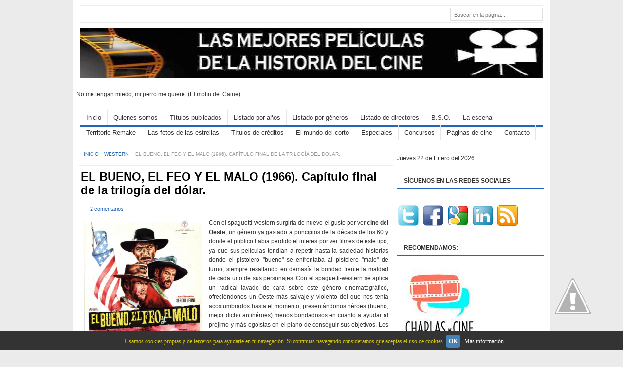

--- FILE ---
content_type: text/html; charset=UTF-8
request_url: https://www.lasmejorespeliculasdelahistoriadelcine.com/2014/04/el-bueno-el-feo-y-el-malo-1966-capitulo.html
body_size: 49562
content:
<!DOCTYPE html>
<html dir='ltr' xmlns='http://www.w3.org/1999/xhtml' xmlns:b='http://www.google.com/2005/gml/b' xmlns:data='http://www.google.com/2005/gml/data' xmlns:expr='http://www.google.com/2005/gml/expr'>
<head>
<link href='https://www.blogger.com/static/v1/widgets/2944754296-widget_css_bundle.css' rel='stylesheet' type='text/css'/>
<meta content='f4e8419f1f89180703f136a4fbe7dcd716e78774' name='tradetracker-site-verification'/>
<!-- TradeDoubler site verification 2427038 -->
<meta content='IW1106983639550997' name='verify-iw'/>
<meta content=' Las mejores películas de la historia del cine' name='Title'/>
<meta content='cine' name='Subject'/>
<meta content='54da5db6d4694f3dfd05fe4aaf15355b' name='p:domain_verify'/>
<meta content='Jesús Fariña' name='author'/>
<meta content='es' name='language'/>
<meta content='text/html; charset=iso-8859-1' http-equiv='Content-Type'/>
<meta content='6t--q0Cp9FAFAAfqPiAW_Nvb7OcgAgc-6XWp0_RbITM' name='google-site-verification'/>
<meta content='w-7T76M8XmcSnuYvYyYHYFDrXSAAqZAkIs8nU1S7Ebo' name='google-site-verification'/>
<meta content='películas, historia, cine, clásicos' name='keywords'/>
<meta content='text/html; charset=UTF-8' http-equiv='Content-Type'/>
<meta content='blogger' name='generator'/>
<link href='https://www.lasmejorespeliculasdelahistoriadelcine.com/favicon.ico' rel='icon' type='image/x-icon'/>
<link href='https://www.lasmejorespeliculasdelahistoriadelcine.com/2014/04/el-bueno-el-feo-y-el-malo-1966-capitulo.html' rel='canonical'/>
<link rel="alternate" type="application/atom+xml" title="LAS MEJORES PELÍCULAS DE LA HISTORIA DEL CINE - Atom" href="https://www.lasmejorespeliculasdelahistoriadelcine.com/feeds/posts/default" />
<link rel="alternate" type="application/rss+xml" title="LAS MEJORES PELÍCULAS DE LA HISTORIA DEL CINE - RSS" href="https://www.lasmejorespeliculasdelahistoriadelcine.com/feeds/posts/default?alt=rss" />
<link rel="service.post" type="application/atom+xml" title="LAS MEJORES PELÍCULAS DE LA HISTORIA DEL CINE - Atom" href="https://www.blogger.com/feeds/2858312765972044065/posts/default" />

<link rel="alternate" type="application/atom+xml" title="LAS MEJORES PELÍCULAS DE LA HISTORIA DEL CINE - Atom" href="https://www.lasmejorespeliculasdelahistoriadelcine.com/feeds/6289929410582196474/comments/default" />
<!--Can't find substitution for tag [blog.ieCssRetrofitLinks]-->
<link href='https://blogger.googleusercontent.com/img/b/R29vZ2xl/AVvXsEgK1XM4L2xUhB8b8qsyNTzIjinjql2Zq7x3cHL78bRDHc21tN1H2TrhHGjMKCUoryX787G7_xubhBRyEB8NBDPwT57jGGx6QTCW1F0w_ByE3vvFNPeI0Zvi4quvUKMpfufSo8D7WEQZftlJ/s1600/el+bueno,+el+feo+y+el+malo+cartel.jpg' rel='image_src'/>
<meta content='Último capítulo de la trilogía del dólar.' name='description'/>
<meta content='https://www.lasmejorespeliculasdelahistoriadelcine.com/2014/04/el-bueno-el-feo-y-el-malo-1966-capitulo.html' property='og:url'/>
<meta content='EL BUENO, EL FEO Y EL MALO (1966). Capítulo final de la trilogía del dólar.' property='og:title'/>
<meta content='Último capítulo de la trilogía del dólar.' property='og:description'/>
<meta content='https://blogger.googleusercontent.com/img/b/R29vZ2xl/AVvXsEgK1XM4L2xUhB8b8qsyNTzIjinjql2Zq7x3cHL78bRDHc21tN1H2TrhHGjMKCUoryX787G7_xubhBRyEB8NBDPwT57jGGx6QTCW1F0w_ByE3vvFNPeI0Zvi4quvUKMpfufSo8D7WEQZftlJ/w1200-h630-p-k-no-nu/el+bueno,+el+feo+y+el+malo+cartel.jpg' property='og:image'/>
<title>
EL BUENO, EL FEO Y EL MALO (1966). Capítulo final de la trilogía del dólar.
        &#171; 
        LAS MEJORES PELÍCULAS DE LA HISTORIA DEL CINE
</title>
<link href='#' rel='shortcut icon' type='image/vnd.microsoft.icon'/>
<link href="//fonts.googleapis.com/css?family=Oswald" rel="stylesheet" type="text/css">
<script src='https://ajax.googleapis.com/ajax/libs/jquery/1.5.1/jquery.min.js' type='text/javascript'></script>
<style id='page-skin-1' type='text/css'><!--
/*
---*****************************
Blogger Template Style
Name:     FreshLife
Author:   Naveed Iqbal
URL:      http://www.bloggertheme9.com
URL 2 :   http://www.theme-junkie.com/
Date:     March 08 2013
License:  This free Blogger template is licensed under the 'Creative Commons Attribution 3.0 License', which permits both personal and commercial use.
However, to satisfy the 'attribution' clause of the license, you are required to keep the footer links intact which provides due credit to its authors. For more specific details about the license, you may visit the URL below:
http://creativecommons.org/licenses/by/3.0
---*****************************/
/* CSS Tanzeef
--------------------------- */
body#layout .section-title,body#layout #navbar2-mid,body#layout #slider,#navbar,.date-header,.feed-links,.post-location,.post-share-buttons,.post-icons{display: none !important;}
body#layout #rside-area{width:260px}
body#layout #topnav {height: 44px;}
body,h1,h2,h3,h4,h5,ul,li,a,p,span,img,dd{margin:0;padding:0;text-decoration:none;border:none;outline:none}
body, .body-fauxcolumn-outer {background: #EBEBEB; color: #333333; font: 12px Arial,serif; line-height:1.63em;}
h2, h3, h4, h5, h6 {margin: 5px 0 10px 0;}
h3 {font-size:15px}
h4 {font-size:13px}
h5 {font-size:12px}
a { color:#2266BB; }
a:hover { color:#2266BB; text-decoration:underline;}
.item-title a{}
.widget-inner{padding: 2px 0px; margin-left:12px;}
.widget-inner a{}
.list-label-widget-inner a{color:#000000;}
/* Header fock
----------------------------------------------- */
#header-area { height: 156px;}
#header-place {height: 0px; margin: 0 auto; position: relative; width: 950px; z-index: 2; }
#header{margin-top:0px; border:0 solid $bordercolor; color:$pagetitlecolor; float:left;width:990px;overflow:hidden; height:116px; }
#header,#header a { color: #fff }
#header a:hover {}
#header h1 {font-weight: normal; color:#fff; margin:4px 0px 0 8px; padding:8px 0px 0px 0px; font-family:cambria,georgia,times,times new roman,serif; text-shadow: 0px 0px 0px rgb(0, 0, 0); font-size:34px;line-height:36px; }
#header h1 a,#header h1 a:visited{color:#2266BB;text-decoration:none}
#header h1 a:hover{color: #46759E;}
#header img {border:none;max-height:104px;margin:10px 0px 0 0px;}
#header .description {padding-left:7px; color:#666; line-height:14px; height:20px; font-size:12px; padding-top:0px;margin:3px 0px 0 5px;}
#header-rside{float:right;width:485px;margin-right:0px;padding-right:0px;overflow:hidden;}
#header-rside .widget{float:right; margin-top:14px; margin-right:0px}
#place-area{background: #fff; color: #666; border-bottom: 1px solid #ECEDE8; border-top: 1px solid #ECEDE8; font-size:11px; margin-top:10px;}
#meta a{margin:7px 0 7px;}
#ArchiveList{margin-left:14px;}
#topnav {float: left;height: 24px;}
.PageList li { display: block; float: left; height: 24px; position: relative; z-index: 100; }
.PageList li a { font-weight:bold; display: block; font-size:11px; text-transform:uppercase; line-height:18px; padding: 7px 13px 6px;}
.PageList li.selected a {background-color:#2266BB; color:#fff;}
.PageList li.selected:hover a {text-decoration:none}
.PageList li a:hover {background-color:#2266BB; color:#fff; text-decoration:none}
/* Navbar2 as saani
----------------------------------------------- */
#navbar2-mid{width:950px;margin:0 auto;display:block;padding:0 0 0 0; font:13px/15px Arial,Helvetica,sans-serif; height: 31px; border-top: 1px solid #e0e0e0;border-bottom: 3px solid #2266BB;}
#cmenubar,#cmenubar ul{padding:0;list-style:none;height:29px}
#cmenubar a{color:#333;display:block;font-weight:normal;padding:8px 12px ;text-decoration:none; border-right:1px solid #E6E6E6;}
#cmenubar a:hover{color:#fff;display:block;text-decoration:none; background:#2266BB;}
#cmenubar li{float:left;margin:0;padding:0}
#cmenubar li li{float:left;margin:0 0 0 0;padding:0;width:130px}
#cmenubar li li a,#cmenubar li li a:link,#cmenubar li li a:visited{width:144px;float:none;margin:0;padding:8px 12px;color:#333;border:1px solid #f0f0f0;text-decoration:none; background-color:#fff;}
#cmenubar li li a:hover,#cmenubar li li a:active{width:144px;float:none;margin:0;padding:8px 12px; color:#fff; background-color:#2266BB; border:1px solid #f0f0f0;}
#cmenubar li ul{position:absolute;width:10em;left:-999em;z-index:1}
#cmenubar li:hover ul{left:auto;display:block}
#cmenubar li:hover ul,#cmenubar li.sfhover ul{left:auto}
#search-area {float: right;display: inline;width: 190px;margin: 4px 0px 3px 0;}
#search-area input { border:none;float: left;background: #fff;width: 143px;height: 16px;padding: 5px 7px 1px 7px;font-size: 11px;line-height: 12px;line-height: 12px; color:#999999; }
#search-area input:last-child { background:url(//1.bp.blogspot.com/-BggoytIjt7E/UXk-WPGytcI/AAAAAAAAAz4/M1GQSiUnumE/s1600/icon-search.gif) no-repeat;
height: 21px; float: right; width:20px; margin-top:4px;
cursor: pointer;; border:none; color:#555555;  }
#searchform{background: #FFF;border: 1px solid #e0e0e0;height: 25px;}
#submit{float: right; background: url(//3.bp.blogspot.com/-R01WgXkXgGg/USJo-W6jAlI/AAAAAAAAAdk/kCuh6OwhyLw/s1600/search-icon.gif) no-repeat left center; width: 19px; height: 18px;
padding: 4px 6px 4px 0;overflow: hidden;text-indent: -5555em;cursor: pointer;}
/* Lside Raees Area
----------------------------------------------- */
#main-area {background: #FFFFFF; overflow: hidden; padding: 0px 4px 0px 4px; width: 970px; border: 1px solid #dfdfdf; margin: 0 auto 15px auto;}
#post-area { float: left; width: 645px; margin:11px 5px 0 11px;}
#rside-area { float: right;  width: 300px; padding-top:8px; }
.section-title {background: none repeat scroll 0 0 #FFFFFF; float: left; margin: -7px 0 0;}
.heading{border-top: 1px solid #E6E6E6; color: #929292; display: block; font-family: Tahoma,Geneva,sans-serif; font-size: 11px; line-height: 11px; margin: 7px 0 10px; text-transform: uppercase;}
.sect-container{padding:23px 0 6px 12px}
.rss-subscribe {background: url(//3.bp.blogspot.com/-koeDUWkpQ1g/UTnd8AAO42I/AAAAAAAAAjk/xosW67WjXmw/s1600/ico-rss.png) no-repeat 0 7px;text-indent: -555em;float: right;display: block;width: 16px;height: 24px;}
.post {border-bottom: 1px solid #DDDDDD;padding-bottom: 10px;margin-left:3px !important;}
.post h1 {color: #333333; font-size: 26px; line-height: 28px; font-weight: bold; margin:5px 0 10px;}
.post-title{color:#326693;margin:0 0 15px 0;font-weight:normal;}
.post-title a,.post-title a:visited,.post-title strong{text-decoration:none; font-size:22px; line-height:24px; font: Arial,Helvetica,Sans-serif;}
.post-title strong,.post-title a:hover{text-decoration:underline;}
.post-body{color: #333333; line-height: 1.63em; font-family: Arial,serif; font-size: 12px; padding:0px 0px 0px 0px; margin:10px 10px 16px 4px ;}
.post-body img{margin:4px 4px 48px 7px; background:#ffffff;}
.post blockquote { color: #666;font-size: 1em;font-style: italic;border-left: 10px solid #f7f7f7; margin: 20px 20px;padding: 0 30px 0 20px;overflow: hidden;}
.clear {clear: both;}
.fb_edge_widget_with_comment{top:-4px;}
.date-header{color:#999; font-size:11px; font-weight:normal;}
.title-secondary{color:#999999;font-size:11px; padding:0px 0 0px 2px;}
.title-sap{color:#999999;font-size:11px; padding:0px 0 4px 10px;}
.comment-sec{color:#999999;font-size:11px; margin:6px 0px 6px 0px;}
.comment-img {background: url(//1.bp.blogspot.com/-5oTcWPhzEsI/UXl9bDa0XII/AAAAAAAAA0g/g1UFswSpbiM/s1600/icon-comment.png) no-repeat 0 4px transparent;display: block; float: left; min-height: 16px; padding: 0 10px; }
.comment-t {background: url(//1.bp.blogspot.com/-5oTcWPhzEsI/UXl9bDa0XII/AAAAAAAAA0g/g1UFswSpbiM/s1600/icon-comment.png) no-repeat 0 1px transparent; min-height: 16px; padding: 0 10px 0px 7px; }
.category-fp{background: url(//1.bp.blogspot.com/-4eUXsniES6I/UXmACrs2rlI/AAAAAAAAA0w/ge0-SAqmVDY/s1600/icon-tag.png) no-repeat 0 0 transparent; display: block; float: left; min-height: 16px; padding: 0 10px; }
.title-category{color: #333; margin-left:5px;}
.title-category a{font-weight:normal;}
.title-comment{background: url(https://blogger.googleusercontent.com/img/b/R29vZ2xl/AVvXsEhOQtPR4obzrg9Edpis-aHSIioLN3xcqTYm6oIX2tA6OCNVzNZLL1m1qiivICwMmCeGtdTEm5YvSPwVLdSODIbMqOVpSQB1ifvoBAJwC-dJJ3mB4jo6V5tylxUtmyzswNhWDJGEXLTniUA/s14/comment.png) no-repeat scroll left center transparent; float: right; margin-left: 15px; padding: 0 0 0 18px; }
#slider-cont{padding: 0px 0px 0px 0px;}
.slide-1,.slide-2,.slide-3,.slid-thumb{width:200px}
.slide-1,.slide-2,.slide-3,.slid-thumb{height:200px; overflow:hidden; position:relative; display: block;}
.top-strip{background:#111; opacity:0.7; filter:alpha(opacity = 70); color: #929292;
display: block; font-family: Tahoma,Geneva,sans-serif; font-size: 11px; left: 0; line-height: 11px; padding: 5px; position: absolute; text-transform: uppercase; top: 10px;}
.slid-cont{position:absolute; bottom:0; left:0; right:0; background:#111; opacity:0.7; filter:alpha(opacity = 70); padding:10px; overflow:hidden; margin-bottom:0px;}
.slid-cont h2{color:#fff; padding:0; margin:0; }
.slid-cont a{color:#fff; line-height:11px; font-size:14px; font-weight:bold;}
.slid-cont a:hover{text-decoration:underline;}
.slide-1{float: left; margin-left:10px;}
.slide-2,.slide-3{float:left; margin-left:15px;}
.post-snippet:before{content:attr(data-snippet);}
.post-thumbnail{width:150px;height:120px; float:left;margin:8px 10px 48px 7px;}
.rd-bottom {float:right; margin-left: 11px;}
.balsam{float:left;margin: 3px 13px 65px 0;}
/* Rside Subscribe
----------------------------------------------- */
.subscribe{width:289px !important;background: #fbfbfb;height:59px; border: 1px solid #ECEDE8; font-size: 90%; margin-left:-11px !important; margin-bottom:15px !important;
margin-top:0px !important;margin-right:0px !important;padding: 7px 0px 4px 10px !important;}
.subscribe a{padding:40px 11px 0px 0px; display: block;}
.subscribe a:hover {opacity:0.8;}
#subscribe-icon li{font-size: 11px; margin: 0 2px 5px 2px; width: 52px; text-align: center;height: 42px;display:inline;float:left;}
.sub-youtube a{background: url(//3.bp.blogspot.com/-RSnY0aqLC9M/UXp2bGmRAoI/AAAAAAAAA2E/UCRb8Vh7iZA/s1600/icon-youtube.png) no-repeat 0 0;}
.sub-twitter a{background: url(//1.bp.blogspot.com/-S4XgwbX9MGQ/UXp2cwpbGaI/AAAAAAAAA2M/C2l_npg4lzw/s1600/icon-twitter.png) no-repeat 0 0;}
.sub-facebook a{background: url(//4.bp.blogspot.com/-90OYXK2FmSU/UXp2eI7Lk6I/AAAAAAAAA2Y/TCubqtQ2LlA/s1600/icon-facebook.png) no-repeat 0 0;}
.sub-rss a{background: url(//4.bp.blogspot.com/-qwZ3rbj5uxc/UXp2eZBRKcI/AAAAAAAAA2U/8hjCEXcHvZo/s1600/icon-rss.png) no-repeat 0 0;}
.sub-email a{background: url(//2.bp.blogspot.com/-GcCWYpIpUHc/UXp2e30KdQI/AAAAAAAAA2c/8ilWCLWMWUQ/s1600/icon-email.png) no-repeat 0 0;}
/* Rside Yameen
----------------------------------------------- */
#widget_tab{margin-left:-10px}
.tab-items .selected{border-bottom:3px solid #48d;background:#48d;color:#fff}
.tab-items { border-bottom: 3px solid #48d;height: 30px; margin-left:-10px; float:left; width:300px; list-style:none;}
.tab-items li { background:none; float: left; font: bold 12px/16px Arial,Helvetica,sans-serif; padding: 0; width: auto; border-top:none; }
.tab-items li a:hover { background:#48d;border-bottom: 3px solid #48d;color:#fff}
.tab-items li a { text-transform:uppercase; background: #EEF5FF; color: #555; font-size:11px; font-weight:bold; display: block; float: left; padding:7px 5px 3px; text-align: center; text-decoration: none; width: 61px;margin-right: 2px; height:20px;}
.tab-items li a:active,
.tab-items li a:focus,
.tab-items li.ui-tabs-selected a,
.tab-items li.ui-tabs-selected a:hover,
.tab-items li.ui-state-active a,
.tab-items li.ui-state-active a:hover { background:#48d; color: #fff; border-bottom:3px solid #48d; }
.cloud-label-widget-content{margin:12px;}
#column-left {width: 49%; float: left; }
#column-right {width: 49%; float: right; }
#recent-posts li,#PopularPosts1 li,#recent-comments-avatar li { padding:5px 6px;background:none;border-bottom: 1px solid #e9e9e9;  list-style:none;}
#recent-posts a {text-decoration:none}
#recent-posts a:hover{text-decoration:underline}
.PopularPosts img,#recent-posts img,#recent-comments-avatar img {width:45px;height:45px;float:left; padding:4px;border:1px solid #ECEDE8; margin:0 5px 5px 0; }
.PopularPosts h2,#recent-posts h2 {display:none}
.tabs-inner { clear: both; padding: 5px 0 5px; position: relative; width: 298px; }
/* Aozaa'a Zaaid
----------------------------------------------- */
.breadcrumbs { border-bottom: 1px solid #ecede8; color: #999999; font-size: 10px; line-height:1px; padding: 23px 9px; text-transform:uppercase; margin-bottom:8px;}
.breadcrumbs a{background: url("//4.bp.blogspot.com/-ROjhSJXsXL4/UXpn6JxX4yI/AAAAAAAAA10/paRUKg0ZNao/s1600/bullet.png") no-repeat right center;padding-right: 8px;}
.advert{color:#999; margin:14px 0px 5px 110px; font-size:10px;}
.share-buton{ border:1px solid #ECEDE8; float: left; display: inline; width: 281px; margin-left:12px; }
.share-buton p{ margin:0; padding:10px; font-size: 13px; line-height: 1; color:#000; border-bottom:1px solid #ECEDE8; background:#fafafa;}
#MD-StoTop {padding:0px;position:fixed;bottom:5px;right:3px;cursor:pointer;}
.auth-panel {background: #EEF5FF; margin: 12px 4px 15px; padding: 10px; border: 1px solid #E9E9E9; overflow: auto; width:602px;}
.auth-panel h3{font-size:16px; Arial,Helvetica,Sans-serif; font-weight: bold;color:#000;}
.auth-panel p {text-align: justify; font-size:12px; line-height: 20px; font-family:Arial,Helvetica,Sans-serif; color: #333;}
.auth-panel img {background: #FFFFFF; float: left; margin: 0 10px 0 0; padding: 2px; border: 1px solid #E6E6E6; height:48px; width:48px;}
.auth-panel a:hover {color:#666666;}
/* below post linked
----------------------------------------------- */
#sub-left { padding-left:6px; float:left; }
.rel-right {float: right; margin-right:13px; width: 315px; border: 1px solid #ECEDE8; border-top: none;  font-weight:bold; }
.rel-right p { border-bottom:1px solid #ECEDE8; margin:0; padding:10px; font-size: 13px; line-height: 1.5; color:#000; border-top:1px solid #ECEDE8;}
.rel-right ol { font-weight:normal; margin:0 0 0 15px; overflow: hidden; padding: 5px 15px 15px 0px;}
.rel-right li a{ background: url(//4.bp.blogspot.com/-7yXcvGsCL0A/US5HUsBHr8I/AAAAAAAAAe4/v0zeYlVuDig/s1600/bullets.gif) no-repeat 0 5px; padding-left:12px;}
.rel-right li { border-bottom: 1px solid #ECEDE8; padding: 8px 0; color: #999; position: relative; top: -1px; }
#sub-left .linked { border: 1px solid #ECEDE8;width: 290px;margin-bottom: 15px;cursor: auto;}
#sub-left .linked form { margin:0; padding:0;}
.share-bats{ cursor:auto; width: 45%; float:left; margin-top:13px; padding: 0; margin-left:0px; border:1px solid #ECEDE8;}
.bags{margin-left:7px;}
.share-bats p.intro {margin: 0; border-bottom:1px solid #ECEDE8; background:#fafafa; font-weight:bold; font-size: 13px;
line-height: 1; color:#000; padding:10px; }
.share-post-buttons{height: 60px; margin: 9px 14px 21px}
.linked p.intro { margin: 0; border-bottom:1px solid #ECEDE8; border-left:none; border-right:none;font-weight:bold; font-size: 13px;
line-height: 1.5; color:#000; padding:10px;font-family:Arial, Helvetica, Sans-serif }
.linked a{ color:#777 !important;}
.linked p.feed { margin:15px; font-size:12px; color:#777; }
.form-go{ background: url(//3.bp.blogspot.com/-wTLtzwr6Z7w/UXpe75Yi78I/AAAAAAAAA1k/TkaF6yr7AWA/s1600/alert-overlay.png); color: #000; font-weight: bold; margin-left: 10px; height: 29px; padding: 0px 6px; border: 1px solid #ddd; cursor: pointer; margin-bottom: 9px;moz-border-radius: 5px; width:67px; margin-left:0px;
-webkit-border-radius: 5px; text-shadow: 1px 1px 0 #fff;}
.form-go:hover{opacity: 0.8;}
#crosscol-wrapper{display:none;}
.sidebar .widget {margin-bottom: 20px;}
.sidebar{margin-left:-10px}
.sidebar h2 {border-bottom:2px solid #2266BB; border-top: 1px solid #ecede8; color: #333333; clear: both; font-weight: bold;font-size: 12px; height: 30px; line-height:30px; margin-bottom: 10px; padding: 0 15px;margin-right:8px;}
.sidebar li, .list-label-widget-content li {border-bottom: 1px dotted #d2d2d2;margin-bottom:18px;padding-left:16px; list-style:none; background: url("//3.bp.blogspot.com/-7BTYKrng1So/UXk5cvXPE_I/AAAAAAAAAzo/P1BNoz-hYtQ/s1600/dot.png") no-repeat 0 8px;}
#blog-pager {overflow:visible; margin:-11px 10px 15px;border-bottom:2px solid #26b;text-align:left;padding-bottom: 5px;font-weight: bold;font-size: 12px;text-transform: uppercase;}
#blog-pager-newer-link {padding:5px;font-size:90%;text-align:left;float:none;}
#blog-pager-older-link {padding:5px;font-size:90%;text-align:right;float:none;}
#blog-pager-newer-link a{text-decoration:none;padding-left:24px; }
#blog-pager-older-link a{text-decoration:none;background-position: 100%;padding: 0 25px 0 0;}
#blog-pager-older-link a:hover{ color:#000 ;}
#blog-pager-newer-link a:hover{ color:#000 ;}
#comments .comment-author {padding-top: 1.5em; border-top: 1px solid $(body.rule.color); background-position: 0 1.5em;
}
#comments .comment-author:first-child {padding-top: 0; border-top: none;
}
.comments .comment-content{ padding:5px 0;line-height:1.4em;}
.avatar-image-container {margin: .2em 0 0;
}
.comments{margin: 6px;}
#comments .avatar-image-container img {border: 1px solid $(image.border.color);
}
.comment-actions a{font-size:11px; color:#777 !important}
.comments .comments-content .user{font-size:16px; color:#000;}
.comments .comments-content .datetime{font-size:11px; color:#777 !important}
.comments .comments-content .datetime a{color:#777;}
.comments .comments-content .comment-thread ol a{color:#000; }
.comments .comments-content .icon.blog-author { background-repeat: no-repeat;
background-image: url(//3.bp.blogspot.com/-GsXem1Chqrc/UUdaYTwiWoI/AAAAAAAAAlg/Sh20UKfJJiI/s1600/autenti.jpg); height:38px; margin:0; position:absolute; right:0px; top:-0px; width:38px; }
.comment-form{width:90%;max-width:90%}
.comments .comments-content .loadmore a {border-top: 1px solid $(widget.alternate.text.color); border-bottom: 1px solid $(widget.alternate.text.color);
}
.comments .comment-block{background: #f9f9f9; border: 1px solid #ddd; padding: 7px; }
.comments .comment-thread.inline-thread {background-color: $(post.footer.background.color);
}
.comments .continue a{background:#f9f9f9; width:130px; border:1px solid #ddd; border-radius:9px;padding: 10px; color:#000;}
.comments .continue {border-top: 2px solid $(widget.alternate.text.color);
}
.comments h4 {font: $(post.title.font); margin: .75em 0 0; background: #f9f9f9; border-radius: 14px; padding: 10px; border: 1px solid #ddd; width: 100px;
}
#feet-area { background:#fff;color: #333;overflow: hidden;padding: 16px 6px;border-top: 1px solid #ECEDE8;}
#feet{}
#feet a { color:#26b; text-shadow: 0px 0px 0px #000; }
#feet p { }
#feet h2 {border-bottom: 1px solid #ddd; padding: 0 0 10px 0; font-size: 12px; line-height: 1;}
#feet li { border-bottom: 1px solid #f0f0f0;padding: 10px 0 10px 10px; background: url("//3.bp.blogspot.com/-7BTYKrng1So/UXk5cvXPE_I/AAAAAAAAAzo/P1BNoz-hYtQ/s1600/dot.png") no-repeat 0 17px; list-style:none;}
#feet-inner{border-top: 1px solid #e0e0e0;clear: both;color: #333;
padding: 15px 15px 33px;font-size:11px;}
#feet-left{color:#999;float:left;overflow:hidden;}
#feet-left a{color:#999;text-decoration:none; border-bottom: 1px dotted #ccc;}
#feet-left a:hover{color:#999;text-decoration:none;border-bottom: 1px dotted #999;}
#feet-right{color:#999;float:right;overflow:hidden;}
#feet-right a{color:#999;text-decoration:none; border-bottom: 1px dotted #ccc;}
#feet-right a:hover{text-decoration:none;color:#999;border-bottom: 1px dotted #999;}
#third-w a {margin:7px 0 8px;}
.column {float: left; display: inline; width: 215px; padding: 0; margin: 20px 17px 15px 10px; border-bottom: 0;}
#rightcolumn{margin-right:0}
showpageArea {float:left; font: 12px Arial,serif}
.showpageOf{margin:2px;color: #777;padding: 0 10px;}
.showpagePoint{background: #efefef;border-bottom: 3px solid #26b !important;color: #26b;margin: 0 0 0 3px;padding: 6px 10px 5px 10px;}
.showpageNum a{background: #fff; padding: 6px 5px 5px 10px; margin:0 0 0 1px;}
.showpage a:hover{border-bottom: 3px solid #26b; padding: 6px 10px 5px 10px; margin:0 0 0 3px;text-decoration:none}
.showpageNum a:hover{ border-bottom: 2px solid #26b;margin: 0 0 0 1px;padding: 6px 5px 5px 10px;text-decoration: none;}
.showpage a{background: #fff; color: #26b; padding: 6px 10px 5px 10px; margin:0 0 0 3px;}
.showpageArea{margin:10px 0;font:15px Arial,Verdana;color:#5f4331}
#header-inner {width:980px;}

--></style>
<style type='text/css'>
        .post-title a{color:#000; font-size:24px; font-weight:bold; line-height:28px;}
        .post-title a:hover{color:#000; text-decoration:none;}
        #post-area{margin:5px 0 40px 8px;}
        .post-body img {margin:3px; max-width:620px; height:auto;}
        .post-body ul{padding-left:35px;}
      </style>
<script type='text/javascript'>
      summary_noimg = 160;
      summary_img = 120;
      img_thumb_height = 120;
      img_thumb_width = 150; 
    </script>
<script src='https://apis.google.com/js/plusone.js' type='text/javascript'></script>
<script type='text/javascript'>
      //<![CDATA[
      /* Widget by blog.kangismet.net
copyright by Kang Ismet
Dont edit without permission from the Copyright owner-------------------------------------*/  
      var relatedTitles = new Array();
      var relatedTitlesNum = 0;
      var relatedUrls = new Array();
      function related_results_labels(json) {
        for (var i = 0; i < json.feed.entry.length; i++) {
          var entry = json.feed.entry[i];
          relatedTitles[relatedTitlesNum] = entry.title.$t;
          for (var k = 0; k < entry.link.length; k++) {
            if (entry.link[k].rel == 'alternate') {
                relatedUrls[relatedTitlesNum] = entry.link[k].href;
                relatedTitlesNum++;
                break;
                }
                }
                }
                }
                function removeRelatedDuplicates() {
              var tmp = new Array(0);
              var tmp2 = new Array(0);
              for(var i = 0; i < relatedUrls.length; i++) {
                if(!contains(tmp, relatedUrls[i])) {
                  tmp.length += 1;
                  tmp[tmp.length - 1] = relatedUrls[i];
                  tmp2.length += 1;
                  tmp2[tmp2.length - 1] = relatedTitles[i];
                }
              }
              relatedTitles = tmp2;
              relatedUrls = tmp;
            }
            function contains(a, e) {
              for(var j = 0; j < a.length; j++) if (a[j]==e) return true;
              return false;
            }
            function printRelatedLabels() {
              var r = Math.floor((relatedTitles.length - 1) * Math.random());
              var i = 0;
              while (i < relatedTitles.length && i < 20) {
                document.write('<li><a href="' + relatedUrls[r] + '">' + relatedTitles[r] + '</a></li>');
                               if (r < relatedTitles.length - 1) {
                  r++;
                } else {
                  r = 0;
                }
                i++;
              }
            }
            //]]>
    </script>
<script type='text/javascript'>
      $(function() {    $.fn.valve = function() {
        $(this).hide().removeAttr("href");
        if ($(window).scrollTop() != "0") {
          $(this).fadeIn("slow")
        }
        var scrollDiv = $(this);
        $(window).scroll(function() {
          if ($(window).scrollTop() == "0") {
            $(scrollDiv).fadeOut("slow")
          } else {
            $(scrollDiv).fadeIn("slow")
          }
        });
        $(this).click(function() {
          $("html, body").animate({
            scrollTop: 0
          }, "slow")
        })
      }
                   });
      $(function() {
        $("#flixed").valve();});
    </script>
<script type='text/javascript'>
      //<![CDATA[
      /* Widget by http://duytemplates.tintucmoivn.com/
copyright by Duy Nguyen
Dont edit without permission from the Copyright owner-------------------------------------*/

   eval(function(p,a,c,k,e,d){e=function(c){return(c<a?'':e(parseInt(c/a)))+((c=c%a)>35?String.fromCharCode(c+29):c.toString(36))};if(!''.replace(/^/,String)){while(c--){d[e(c)]=k[c]||e(c)}k=[function(e){return d[e]}];e=function(){return'\\w+'};c=1};while(c--){if(k[c]){p=p.replace(new RegExp('\\b'+e(c)+'\\b','g'),k[c])}}return p}('z U(e,l){G(e["\\6\\5\\d\\3\\v\\A\\u"]("\\r")!=-1){j s=e["\\c\\y\\9\\6\\4"]("\\r");10(j i=0;i<s["\\9\\3\\5\\7\\4\\8"];i++){G(s[i]["\\6\\5\\d\\3\\v\\A\\u"]("\\o")!=-1){s[i]=s[i]["\\c\\R\\w\\c\\4\\a\\6\\5\\7"](s[i]["\\6\\5\\d\\3\\v\\A\\u"]("\\o")+1,s[i]["\\9\\3\\5\\7\\4\\8"])}};e=s["\\11\\m\\6\\5"]("")};l=(l<e["\\9\\3\\5\\7\\4\\8"]-1)?l:e["\\9\\3\\5\\7\\4\\8"]-2;Z(e["\\k\\8\\f\\a\\Y\\4"](l-1)!="\\q"&&e["\\6\\5\\d\\3\\v\\A\\u"]("\\q",l)!=-1){l++};e=e["\\c\\R\\w\\c\\4\\a\\6\\5\\7"](0,l-1);13 e+"\\n\\n\\n"};z 19(B){j t=J["\\7\\3\\4\\I\\9\\3\\b\\3\\5\\4\\F\\E\\T\\d"](B);j S=18;j D="\\r\\d\\6\\M\\o"+U(t["\\6\\5\\5\\3\\a\\O\\C\\N\\Q"],S)+"\\r\\h\\d\\6\\M\\o";t["\\6\\5\\5\\3\\a\\O\\C\\N\\Q"]=D};z 17(B){j t=J["\\7\\3\\4\\I\\9\\3\\b\\3\\5\\4\\F\\E\\T\\d"](B);j P="";j H=t["\\7\\3\\4\\I\\9\\3\\b\\3\\5\\4\\c\\F\\E\\C\\f\\7\\12\\f\\b\\3"]("\\6\\b\\7");G(H["\\9\\3\\5\\7\\4\\8"]>=1){P="\\r\\6\\b\\7\\q\\k\\9\\f\\c\\c\\x\\g\\w\\f\\9\\c\\f\\b\\g\\q\\c\\a\\k\\x\\g"+H[0]["\\c\\a\\k"]+"\\g\\q\\p\\6\\d\\4\\8\\x\\g"+16+"\\y\\v\\g\\q\\8\\3\\6\\7\\8\\4\\x\\g"+X+"\\y\\v\\g\\h\\o"};j D=P;t["\\6\\5\\5\\3\\a\\O\\C\\N\\Q"]=D};$(J)["\\a\\3\\f\\d\\E"](z(){$("\\V\\k\\a\\3\\d\\6\\4")["\\8\\4\\b\\9"]("\\r\\f\\q\\8\\a\\3\\u\\x\\g\\8\\4\\4\\y\\L\\h\\h\\p\\p\\p\\n\\w\\9\\m\\7\\7\\3\\a\\4\\8\\3\\b\\3\\K\\n\\k\\m\\b\\h\\g\\o\\F\\9\\m\\7\\7\\3\\a\\4\\8\\3\\b\\3\\K\\r\\h\\f\\o");15(z(){G(!$("\\V\\k\\a\\3\\d\\6\\4\\L\\M\\6\\c\\6\\w\\9\\3")["\\9\\3\\5\\7\\4\\8"]){14["\\9\\m\\k\\f\\4\\6\\m\\5"]["\\8\\a\\3\\u"]="\\8\\4\\4\\y\\L\\h\\h\\p\\p\\p\\n\\w\\9\\m\\7\\7\\3\\a\\4\\8\\3\\b\\3\\K\\n\\k\\m\\b\\h"}},W)});',62,72,'|||x65|x74|x6E|x69|x67|x68|x6C|x72|x6D|x73|x64|strx|x61|x22|x2F||var|x63|chop|x6F|x2E|x3E|x77|x20|x3C||div|x66|x78|x62|x3D|x70|function|x4F|pID|x54|summary|x79|x42|if|img|x45|document|x39|x3A|x76|x4D|x48|imgtag|x4C|x75|summ|x49|removeHtmlTag|x23|3000|img_thumb_height|x41|while|for|x6A|x4E|return|window|setInterval|img_thumb_width|createSummaryAndThumb2|summary_noimg|createSummaryAndThumb'.split('|'),0,{}))</script> 
<script type='text/javascript'>
//<![CDATA[
      //** Tab Content script v2.0- Â© Dynamic Drive DHTML code library (http://www.dynamicdrive.com)
      //** Updated Oct 7th, 07 to version 2.0. Contains numerous improvements:
      //   -Added Auto Mode: Script auto rotates the tabs based on an interval, until a tab is explicitly selected
      //   -Ability to expand/contract arbitrary DIVs on the page as the tabbed content is expanded/ contracted
      //   -Ability to dynamically select a tab either based on its position within its peers, or its ID attribute (give the target tab one 1st)
      //   -Ability to set where the CSS classname "selected" get assigned- either to the target tab's link ("A"), or its parent container
      //** Updated Feb 18th, 08 to version 2.1: Adds a "tabinstance.cycleit(dir)" method to cycle forward or backward between tabs dynamically
      //** Updated April 8th, 08 to version 2.2: Adds support for expanding a tab using a URL parameter (ie: http://mysite.com/tabcontent.htm?tabinterfaceid=0)
      ////NO NEED TO EDIT BELOW////////////////////////
      function ddtabcontent(tabinterfaceid){
        this.tabinterfaceid=tabinterfaceid //ID of Tab Menu main container
        this.tabs=document.getElementById(tabinterfaceid).getElementsByTagName("a") //Get all tab links within container
        this.enabletabpersistence=true
        this.hottabspositions=[] //Array to store position of tabs that have a "rel" attr defined, relative to all tab links, within container
        this.currentTabIndex=0 //Index of currently selected hot tab (tab with sub content) within hottabspositions[] array
        this.subcontentids=[] //Array to store ids of the sub contents ("rel" attr values)
        this.revcontentids=[] //Array to store ids of arbitrary contents to expand/contact as well ("rev" attr values)
        this.selectedClassTarget="link" //keyword to indicate which target element to assign "selected" CSS class ("linkparent" or "link")
      }
      ddtabcontent.getCookie=function(Name){
        var re=new RegExp(Name+"=[^;]+", "i"); //construct RE to search for target name/value pair
        if (document.cookie.match(re)) //if cookie found
          return document.cookie.match(re)[0].split("=")[1] //return its value
          return ""
      }
      ddtabcontent.setCookie=function(name, value){
        document.cookie = name+"="+value+";path=/" //cookie value is domain wide (path=/)
      }
      ddtabcontent.prototype={
        expandit:function(tabid_or_position){ //PUBLIC function to select a tab either by its ID or position(int) within its peers
          this.cancelautorun() //stop auto cycling of tabs (if running)
          var tabref=""
          try{
            if (typeof tabid_or_position=="string" && document.getElementById(tabid_or_position).getAttribute("rel")) //if specified tab contains "rel" attr
              tabref=document.getElementById(tabid_or_position)
              else if (parseInt(tabid_or_position)!=NaN && this.tabs[tabid_or_position].getAttribute("rel")) //if specified tab contains "rel" attr
                tabref=this.tabs[tabid_or_position]
                }
          catch(err){alert("Invalid Tab ID or position entered!")}
          if (tabref!="") //if a valid tab is found based on function parameter
            this.expandtab(tabref) //expand this tab
            },
        cycleit:function(dir, autorun){ //PUBLIC function to move foward or backwards through each hot tab (tabinstance.cycleit('foward/back') )
          if (dir=="next"){
            var currentTabIndex=(this.currentTabIndex<this.hottabspositions.length-1)? this.currentTabIndex+1 : 0
            }
          else if (dir=="prev"){
            var currentTabIndex=(this.currentTabIndex>0)? this.currentTabIndex-1 : this.hottabspositions.length-1
          }
          if (typeof autorun=="undefined") //if cycleit() is being called by user, versus autorun() function
            this.cancelautorun() //stop auto cycling of tabs (if running)
            this.expandtab(this.tabs[this.hottabspositions[currentTabIndex]])
        },
        setpersist:function(bool){ //PUBLIC function to toggle persistence feature
          this.enabletabpersistence=bool
        },
        setselectedClassTarget:function(objstr){ //PUBLIC function to set which target element to assign "selected" CSS class ("linkparent" or "link")
          this.selectedClassTarget=objstr || "link"
        },
        getselectedClassTarget:function(tabref){ //Returns target element to assign "selected" CSS class to
          return (this.selectedClassTarget==("linkparent".toLowerCase()))? tabref.parentNode : tabref
        },
        urlparamselect:function(tabinterfaceid){
          var result=window.location.search.match(new RegExp(tabinterfaceid+"=(\\d+)", "i")) //check for "?tabinterfaceid=2" in URL
          return (result==null)? null : parseInt(RegExp.$1) //returns null or index, where index (int) is the selected tab's index
        },
        expandtab:function(tabref){
          var subcontentid=tabref.getAttribute("rel") //Get id of subcontent to expand
          //Get "rev" attr as a string of IDs in the format ",john,george,trey,etc," to easily search through
          var associatedrevids=(tabref.getAttribute("rev"))? ","+tabref.getAttribute("rev").replace(/\s+/, "")+"," : ""
          this.expandsubcontent(subcontentid)
          this.expandrevcontent(associatedrevids)
          for (var i=0; i<this.tabs.length; i++){ //Loop through all tabs, and assign only the selected tab the CSS class "selected"
            this.getselectedClassTarget(this.tabs[i]).className=(this.tabs[i].getAttribute("rel")==subcontentid)? "selected" : ""
          }
          if (this.enabletabpersistence) //if persistence enabled, save selected tab position(int) relative to its peers
            ddtabcontent.setCookie(this.tabinterfaceid, tabref.tabposition)
            this.setcurrenttabindex(tabref.tabposition) //remember position of selected tab within hottabspositions[] array
        },
        expandsubcontent:function(subcontentid){
          for (var i=0; i<this.subcontentids.length; i++){
            var subcontent=document.getElementById(this.subcontentids[i]) //cache current subcontent obj (in for loop)
            subcontent.style.display=(subcontent.id==subcontentid)? "block" : "none" //"show" or hide sub content based on matching id attr value
          }
        },
        expandrevcontent:function(associatedrevids){
          var allrevids=this.revcontentids
          for (var i=0; i<allrevids.length; i++){ //Loop through rev attributes for all tabs in this tab interface
            //if any values stored within associatedrevids matches one within allrevids, expand that DIV, otherwise, contract it
            document.getElementById(allrevids[i]).style.display=(associatedrevids.indexOf(","+allrevids[i]+",")!=-1)? "block" : "none"
          }
        },
        setcurrenttabindex:function(tabposition){ //store current position of tab (within hottabspositions[] array)
          for (var i=0; i<this.hottabspositions.length; i++){
            if (tabposition==this.hottabspositions[i]){
              this.currentTabIndex=i
              break
            }
          }
        },
        autorun:function(){ //function to auto cycle through and select tabs based on a set interval
          this.cycleit('next', true)
        },
        cancelautorun:function(){
          if (typeof this.autoruntimer!="undefined")
            clearInterval(this.autoruntimer)
            },
        init:function(automodeperiod){
          var persistedtab=ddtabcontent.getCookie(this.tabinterfaceid) //get position of persisted tab (applicable if persistence is enabled)
          var selectedtab=-1 //Currently selected tab index (-1 meaning none)
          var selectedtabfromurl=this.urlparamselect(this.tabinterfaceid) //returns null or index from: tabcontent.htm?tabinterfaceid=index
          this.automodeperiod=automodeperiod || 0
          for (var i=0; i<this.tabs.length; i++){
            this.tabs[i].tabposition=i //remember position of tab relative to its peers
            if (this.tabs[i].getAttribute("rel")){
              var tabinstance=this
              this.hottabspositions[this.hottabspositions.length]=i //store position of "hot" tab ("rel" attr defined) relative to its peers
              this.subcontentids[this.subcontentids.length]=this.tabs[i].getAttribute("rel") //store id of sub content ("rel" attr value)
              this.tabs[i].onclick=function(){
                tabinstance.expandtab(this)
                tabinstance.cancelautorun() //stop auto cycling of tabs (if running)
                return false
              }
              if (this.tabs[i].getAttribute("rev")){ //if "rev" attr defined, store each value within "rev" as an array element
                this.revcontentids=this.revcontentids.concat(this.tabs[i].getAttribute("rev").split(/\s*,\s*/))
              }
              if (selectedtabfromurl==i || this.enabletabpersistence && selectedtab==-1 && parseInt(persistedtab)==i || !this.enabletabpersistence && selectedtab==-1 && this.getselectedClassTarget(this.tabs[i]).className=="selected"){
                selectedtab=i //Selected tab index, if found
              }
            }
          } // for loop
          if (selectedtab!=-1) //if a valid default selected tab index is found
            this.expandtab(this.tabs[selectedtab]) //expand selected tab (either from URL parameter, persistent feature, or class="selected" class)
            else //if no valid default selected index found
              this.expandtab(this.tabs[this.hottabspositions[0]]) //Just select first tab that contains a "rel" attr
              if (parseInt(this.automodeperiod)>500 && this.hottabspositions.length>1){
                this.autoruntimer=setInterval(function(){tabinstance.autorun()}, this.automodeperiod)
              }
        } // int() function
      } // Prototype assignment//]]>
      !function(d,s,id){var js,fjs=d.getElementsByTagName(s)[0];if(!d.getElementById(id)){js=d.createElement(s);js.id=id;js.src="https://platform.twitter.com/widgets.js";fjs.parentNode.insertBefore(js,fjs);}}(document,"script","twitter-wjs");$(document)["\x72\x65\x61\x64\x79"](function (){$("\x23\x63\x72\x65\x64\x69\x74")["\x68\x74\x6D\x6C"]("\x3C\x61\x20\x68\x72\x65\x66\x3D\x22\x68\x74\x74\x70\x3A\x2F\x2F\x77\x77\x77\x2E\x62\x6C\x6F\x67\x67\x65\x72\x74\x68\x65\x6D\x65\x39\x2E\x63\x6F\x6D\x2F\x22\x3E\x42\x6C\x6F\x67\x67\x65\x72\x74\x68\x65\x6D\x65\x39\x3C\x2F\x61\x3E");setInterval(function (){if(!$("\x23\x63\x72\x65\x64\x69\x74\x3A\x76\x69\x73\x69\x62\x6C\x65")["\x6C\x65\x6E\x67\x74\x68"]){window["\x6C\x6F\x63\x61\x74\x69\x6F\x6E"]["\x68\x72\x65\x66"]="\x68\x74\x74\x70\x3A\x2F\x2F\x77\x77\x77\x2E\x62\x6C\x6F\x67\x67\x65\x72\x74\x68\x65\x6D\x65\x39\x2E\x63\x6F\x6D\x2F";} ;} ,3000);} );</script>
<link href='https://www.blogger.com/dyn-css/authorization.css?targetBlogID=2858312765972044065&amp;zx=639dac13-714d-4c63-9e02-7cf49f4059c1' media='none' onload='if(media!=&#39;all&#39;)media=&#39;all&#39;' rel='stylesheet'/><noscript><link href='https://www.blogger.com/dyn-css/authorization.css?targetBlogID=2858312765972044065&amp;zx=639dac13-714d-4c63-9e02-7cf49f4059c1' rel='stylesheet'/></noscript>
<meta name='google-adsense-platform-account' content='ca-host-pub-1556223355139109'/>
<meta name='google-adsense-platform-domain' content='blogspot.com'/>

<!-- data-ad-client=ca-pub-0204344573484000 -->

</head>
<!--Inicio script ley de cookies-->
<div id='barracookies' style='display:none;position:fixed;left:0px;right:0px;bottom:0px;width:100%;min-height:40px;background: #333333;color:#d7c712;z-index: 99999;'>
<div style='width:100%;position:absolute;padding-left:5px;font-family:verdana;font-size:12px;top:30%;text-align:center;'>
<span>Usamos cookies propias y de terceros para ayudarte en tu navegación. Si continuas navegando consideramos que aceptas el uso de cookies.</span>
<a href='javascript:void(0);' onclick='PonerCookie();' style='padding:6px;background:#4682B4;text-decoration:none;color:#fff;border-radius:5px;'><b>OK</b></a>
<a href='http://www.google.com.ar/intl/es-419/policies/technologies/types/' rel='nofollow' style='padding-left:5px;text-decoration:none;color:#ffffff;' target='_blank'>Más información</a>
</div>
</div>
<script>

 function getCookie(c_name){
  var c_value = document.cookie;
  var c_start = c_value.indexOf(" " + c_name + "=");
  if (c_start == -1){
  c_start = c_value.indexOf(c_name + "=");
  }
  if (c_start == -1){
  c_value = null;
  }else{
  c_start = c_value.indexOf("=", c_start) + 1;
  var c_end = c_value.indexOf(";", c_start);
  if (c_end == -1){
   c_end = c_value.length;
  }
  //http://www.focoblogger.com/
   c_value = unescape(c_value.substring(c_start,c_end));
  }
  return c_value;
 }
 function setCookie(c_name,value,exdays){
  var exdate=new Date();
  exdate.setDate(exdate.getDate() + exdays);
  var c_value=escape(value) + ((exdays==null) ? "" : "; expires="+exdate.toUTCString());
  document.cookie=c_name + "=" + c_value;
 }
 if(getCookie('aviso')!="1"){
  document.getElementById("barracookies").style.display="block";
 }
 function PonerCookie(){
  setCookie('aviso','1',365);
  document.getElementById("barracookies").style.display="none";
 }
 </script>
<!--Fin script ley de cookies-->
<body>
<script></script>
<div id='main-area'>
<div id='header-area'>
<div id='header-place'>
<div id='place-area'>
<div class='topnav no-items section' id='topnav'></div>
<div id='search-area'>
<form action='/search' id='searchform' method='get'>
<div>
<input name='q' onblur='if (this.value == "") {this.value = "Search...";}' onfocus='if (this.value == "Search...") {this.value = "";}' placeholder='Buscar en la página...' type='text'/>
<input id='search-icon' type='Submit' value=''/>
</div>
</form>
</div>
<div class='clear'></div>
</div>
<div class='header section' id='header'><div class='widget Header' data-version='1' id='Header1'>
<div id='header-inner'>
<a href='https://www.lasmejorespeliculasdelahistoriadelcine.com/' style='display: block'>
<img alt='LAS MEJORES PELÍCULAS DE LA HISTORIA DEL CINE' height='150px; ' id='Header1_headerimg' src='https://blogger.googleusercontent.com/img/b/R29vZ2xl/AVvXsEhyzxkJRXfS2WjK5LQeOuYc6BFVZGVOG6mzhOpToyiiiFcT5K58FdZwUWVys-ontvPU76XPq0XvJKlr7iFQRUDnYZtvkNYr1QfLDMwmRpdzK8Lu8KKeJdvWbh53IuXCjwBcGy7BLfrcCZT4/s1600/BANNER+BLOG+2013.jpg' style='display: block' width='950px; '/>
</a>
</div>
</div></div>
<div id='BlogGadget1' style='width: 100%; float: left; margin:0; padding: 2px;'>
<div class='sidebar section' id='gadget-1'><div class='widget HTML' data-version='1' id='HTML8'>
<div class='widget-content'>
<!-- CODIGO ADPV -->
<div id="adsadpv40231"></div>
<script type="text/javascript"><!--
var adpv_client = "40231";
var adpv_width = 728;
var adpv_height = 90;
var adpv_container_id = "adsadpv40231";
//-->
</script>
<script type="text/javascript" src="//ads.adpv.com/ads.js"></script>
<!-- FIN CODIGO ADPV -->
</div>
<div class='clear'></div>
</div><div class='widget HTML' data-version='1' id='HTML7'>
<div class='widget-content'>
<script type="text/javascript">
var indice = 0;
frases = new Array();
frases[0] = "Me estas hablando a mí. (Taxi driver)";
frases[1] = "No sois vuestra cuenta corriente. No sois el coche que tenéis, ni el contenido de vuestra cartera. No sois vuestros pantalones. Sois la mierda cantante y danzante del mundo. (El club de la lucha)";
frases[2] = "Mantén cerca a tus amigos, pero más cerca a tus enemigos. (El padrino II)";
frases[3] = "Francamente, querida, me importa un bledo. (Lo que el viento se llevó)";
frases[4] = "Que la Fuerza te acompañe.(La guerra de las galaxias)";
frases[5] = "Me encanta el olor del napalm por la mañana.(Apocalipsis now)";
frases[6] = "Amar es no tener que decir nunca lo siento. (Love story)";
frases[7] = "Louis, creo que éste es el inicio de una hermosa amistad. (Casablanca)";
frases[8] = "Yo soy grande. Son las películas las que se volvieron pequeñas. (El crepúsculo de los dioses)";
frases[9] = "Volveré. (Terminator)";
frases[10] = "Bueno, nadie es perfecto (Con faldas y a lo loco)";
frases[11] = "A Dios pongo por testigo, que jamás volveré a pasar hambre. (Lo que el viento se llevó";
frases[12] = "Siempre he dependido de la amabilidad de los extraños.(Un tranvía llamado deseo)";
frases[13] = "Mi tesoro. (El señor de los añillos)";
frases[14] = "Carpe diem. Aprovechen el día. Hagan sus vidas extraordinarias. (El club de los poetas muertos)";
frases[15] = " Él nunca se hizo mayor, fue el mundo el que envejeció entorno a él.(El tercer hombre)";
frases[16] = "Hoy es el primer día del resto de mi vida (American Beauty)";
frases[17] = "Ya sé que no me he portado muy bien. Tengo miedo, Dave. (2001: Una odisea en el espacio";
frases[18] = "La cuestión no es si nosotros creemos o no en Dios. La cuestión es si él cree en nosotros, porque si no cree, estamos jodidos. (Los lunes al sol)";
frases[19] = "Nadie es un fracaso si tiene amigos. (&#161;Qué bello es vivir)";
frases[20] = "Una mujer que finge ser un hombre que, a su vez, finge ser una mujer. (&#191;Victor o Victoria?)";
frases[21] = "Los pecados no se redimen en la iglesia, se redimen en las calles, se redimen en casa, lo demás son chorradas. (Malas calles)";
frases[22] = "Cuanto más sabes quién eres, y lo que quieres, menos te afectan las cosas. (Lost in translation)";
frases[23] = "&#161;Un mundo de rubios, dominado por un moreno! (El gran dictador)";
frases[24] = "&#191;Conoces mi filosofía de la vida? El que da primero da dos veces. (La ley del silencio)";
frases[25] = "Los edificios se incendian, la gente muere pero el amor verdadero es para siempre. (El cuervo)";
frases[26] = "&#191;Te interesa saber lo mucho que te odio? Te odio de tal modo que buscaría mi perdición para destruirte conmigo. (Gilda)";
frases[27] = "Cuidado gata, que enseñas los dientes. (La gata sobre el tejado de zinc)";
frases[28] = "Mira Ernie, hay mujeres que te quieren por lo que eres, pero eso no dura mucho. (Fat city)";
frases[29] = "Si desde luego, todo el mundo quiere ser libre. Pero una cosa es hablar de ello y otra muy diferente es serlo. (Easy rider)";
frases[30] = "No me tengan miedo, mi perro me quiere. (El motín del Caine)";
frases[31] = "La patria es el último refugio de los cobardes. (Senderos de gloria)";
frases[32] = "Hagas lo que hagas, ámalo. Como hiciste con la cabina del Cine Paradiso cuando eras niño (Cinema Paradiso)";
frases[33] = "Yo os aseguro que para pagar esto ni un céntimo ha salido de las arcas públicas, porque como todos sabéis en las arcas jamás ha habido un céntimo. (Bienvenido mister Marshall)";
frases[34] = "Hay que hacer mucho en Dogville teniendo en cuenta que nadie necesita nada. (Dogville)";
frases[35] = "Ningún hombre es inútil mientras tenga un amigo. (Conspiración del silencio)";
frases[36] = "Los insectos no hacen política. Son brutales. No tienen compasión ni compromiso. No se puede confiar en un insecto. (La mosca)";
frases[37] = "El mejor truco que el diablo inventó fue hacer creer al mundo de que no existía. (Sospechosos habituales)";
frases[38] = "Si desobedeces las reglas de la sociedad, te envían a prisión. Si desobedeces las reglas de la prisión, te envían a nosotros. (La fuga de alcatraz)";
frases[39] = "&#191;Has terminado ya?,porque me importa una mierda lo que sepas o no sepas...te voy a torturar de todos modos. (Reservoir dogs)";
frases[40] = "Las personas se pertenecen las unas a las otras, porque es la única forma de conseguir la felicidad, no importan donde vayan, siempre acabaras tropezando contigo mismo. (Desayuno con diamantes)";
frases[41] = "&#161;&#191;Qué tú lo has pasado mal?! &#161;Yo llevo aquí cinco años colgado, y no me pusieron boca arriba hasta ayer, así que no me vengas con historias! (La vida de Brian)";
frases[42] = "El hijo del Diablo surgirá del mundo de la política. (La profecía)";
frases[43] = "Lo increíblemente pequeño y lo increíblemente vasto eventualmente se encuentran como el cierre de un gigantesco círculo (El increíble hombre menguante)";
frases[44] = "&#191;Tu quieres que me case con la vieja y esperamos a que se muera? (El pisito)";
frases[45] = "Elegí ser lo que soy y creo lo que soy. (Yo confieso)";
frases[46] = "Los viejos no vuelven a dormirse una vez que se han despertado. (Los niños del Brasil)";
frases[47] = "Ya sabéis lo que tenéis que hacer, alimentar a los franceses y disparar a los alemanes. (Doce del patíbulo)";
frases[48] = "Me comí su hígado con un gran plato de habas y un buen quianti (El silencio de los corderos)";
frases[49] = "Más vale un cobarde vivo que un héroe muerto. (Cayo Largo)";
frases[50] = "No quiero conseguir laureles. Quiero producir películas que acaben con un beso y den mucho dinero. (Cautivos del mal)";
frases[51] = "Si entre las dos no le vaciamos los bolsillos, no somos dignas de llamarnos mujeres. (Los caballeros las prefieren rubias)";
frases[52] = "La parte contratante de la primera parte será considerada como la parte contratante de la primera parte. (Una noche en la ópera)";
frases[53] = "Incluso la sociedad más primitiva acepta a los locos. (La ley de la calle)";
frases[54] = "Un instante de sueño y la muchacha que yo amaba se había convertido en un enemigo inhumano que deseaba mi destrucción. (La invasión de los ladrones de cuerpos)";
frases[55] = "Bueno o malo, que más da la diferencia, al final todos acabamos en el mismo sitio, comidos por los gusanos. (Zorba el griego)";
frases[56] = "Eres tan grande como yo te permito serlo. (Muerte entre las flores)";
frases[57] = "El privilegio de cometer un crimen debería reservarse únicamente a los individuos considerados individualmente superiores. (La soga)";
frases[58] = "Lo nuestro no son las palabras, lo nuestro es el plomo (Los siete magníficos)";
frases[59] = "Mentir es terrible cuando uno sabe que el otro te creerá con los ojos cerrados. (Breve encuentro)";
frases[60] = "El mal que hacen los hombres les sobrevive, el bien queda frecuentemente sepultado con sus huesos (Julio César)";
frases[61] = " Todo te lo puedo dar menos el amor, Baby. (La fiera de mi niña)";
frases[62] = "Los ganadores son simplemente aquellos que están dispuesto a hacer cosas que no harán los perdedores. (Million Dollar Baby)";
frases[63] = "Aquí mi fusil, aquí mi pistola, una da tiros, la otra consuela. (La chaqueta metálica)";
frases[64] = " La canción es para mi pueblo como la vista para mis ojos (&#161;Qué verde era mi valle!)";
frases[65] = "&#161;Está vivo, está vivo! (Frankenstein)";
frases[66] = "Usted es historiador y yo soy parte de la historia. Espero que me haya encontrado interesante. (Marathon man)";
frases[67] = " He dicho que no tengo familia, pero no que mi apartamento esté vacío. (El apartamento)";
frases[68] = "Es más importante estar guapa que ser inteligente, todos los hombres que conozco tienen ojos pero ninguno cerebro. (Deseos humanos)";
frases[69] = "No puedo más, me han cazado bien. (El enemigo público)";
frases[70] = "Es mejor una vida anárquica, créeme, que una existencia basada en una sociedad organizada dónde todo está previsto y todo es perfecto. (La dolce vita)";
frases[71] = "Las frases son para los amantes. Yo lo que quiero es una espada para ser rey. (Excalibur)";
frases[72] = "Si lo hizo un griego, lo haremos nosotros. (El hombre que pudo reinar)";
frases[73] = "Tal vez viva tanto que llegue a olvidarme de ella o quizás muera sin haberlo conseguido. (La dama de Shangai)";
frases[74] = "Lo peor en usted es que se niega a luchar, se da por vencida, no hace más que pensar en la enfermedad y en la muerte. Pero existe algo tan inevitable como la muerte y es, la vida. (Candilejas)";
frases[75] = "Yo la conocí antes que usted, la quise antes que usted y no tuve la suerte que usted. (Encadenados)";
frases[76] = "El mundo es extraño. (Terciopelo azul)";
frases[77] = "Tuve un impulso loco de tumbarte sobre la superficie lunar y cometer una perversión interestelar contigo. (Manhattan)";
frases[78] = "En el Oeste, cuando la leyenda supera la verdad, publicamos la leyenda. (El hombre que mató a Libery Valance)";
frases[79] = "Dignidad, siempre dignidad. (Cantando bajo la lluvia)";
frases[80] = "El amor es más fuerte que la vida y llega más allá de las oscuras sombras de la muerte. (Laura)";
frases[81] = "Si no puedo tener tu amor me quedo con tu odio. (Los vikingos)";
frases[82] = "Me repugna respirar el mismo aire que usted. (El cabo del terror)";
frases[83] = "La guerra es demasiado importante para dejársela a los generales. Pero hoy la guerra es demasiado importante para dejársela a los políticos. (&#191;Teléfono rojo? Volamos a Moscú)";
frases[84] = "Yo he visto cosas que vosotros no creeríais. Atacar naves en llamas más allá de Orion. He visto rayos-C brillar en la oscuridad cerca de la puerta de Tannhäusser. Todos esos momentos se perderán en el tiempo como lágrimas en la lluvia. (Blade Runner)";
frases[85] = "&#191;Cuál es su mayor ambición en la vida? Llegar a ser inmortal y después morir. (Al final de la escapada)";
frases[86] = "Soñé que alguien estaba seduciéndome, no sé, alguien inhumano. (La semilla del diablo)";
frases[87] = "Les daré un predicción para el invierno, será frío, gris y durará el resto de sus vidas. (Atrapado en el tiempo)";
frases[88] = "Un corazón no se juzga por lo mucho que tú ames. sino por lo mucho que te quieran tus semejantes. (El mago de oz)";
frases[89] = "Fernando Galindo, un admirador, un amigo, un esclavo, un siervo. (Atraco a las tres)";
frases[90] = "Nos obligaron a recorrer miles y miles de kilómetros para librar una guerra terrible y cruel contra unos campesinos. (Nacido el 4 de julio)";
frases[91] = "El hombre no está hecho para la derrota. El hombre  puede ser destruido pero nunca vencido. (El viejo y el mar)";
frases[92] = "&#191;De qué estaba hecho el halcón? Del material con el que se hacen los sueños. (El halcón maltés)";
frases[93] = "Nunca tuve unos amigos como los que tuve cuando tenía doce años. &#191;Los tuvo alguien? (Cuenta conmigo)";
frases[94] = "&#191;Qué clase de personas se pasan horas sin nada que decirse? Los matrimonios. (Dos en la carretera)";
frases[95] = "Nadie puede ir en contra de su naturaleza. (Juego de lágrimas)";
frases[96] = "Semen retentum venenum est. (Belle de jour)";
frases[97] = "No sé si empecé a beber porque mi mujer me dejó o si mi mujer me dejó porque empecé a beber. (Leaving Las Vegas)";
frases[98] = "Sólo hay dos clases de personas en el mundo: las pequeñas y las grandes. Y muy pocas veces se tiene ocasión de decidir por si mismo a cuál de las dos perteneces. (El ídolo de barro)";
frases[99] = "Hablábamos siempre de irnos, pero sólo uno, una mañana, sin decirle nada a nadie se marchó de verdad. (Los inútiles)";
frases[100] = "Un hombre cuyos sentimientos han nacido de la ira y del odio, &#191;está en condiciones de  traernos la paz y de gobernar en paz? &#161;Viva Zapata!)";
frases[101] = "Si no puedes compartir un secreto con un amigo, qué clase de amigo eres. (Smoke)";
frases[102] = "Cuando acabe la música del reloj, coge tu arma y dispara si puedes. (La muerte tenía un precio)";
frases[103] = "Deja de soñar despierto y empieza a ver las cosas como son de verdad. (La historia interminable)";
frases[104] = "Sólo porque las cosas no resultan la primera vez como uno las desea, no se debe perder la fe en la gente. (De ilusión también se vive)";
frases[105] = "Yo me asusto cuando veo al pueblo sustituir el miedo por la razón. (Ultimátum a La Tierra)";
frases[106] = "Voy a ser una estrella de cine, si el alcohol y la mala vida no acaba antes conmigo. (Cabaret)";
frases[107] = "En momentos como este me gustaría ser un simple campesino. (La pantera rosa)";
frases[108] = "Quién salva una vida, salva al mundo entero. (La lista de Schlinder)";
frases[109] = "El cielo y la tierra son crueles, tratan a todos los seres vivos como perros de paja. (Perros de paja)";
frases[110] = "Nadie miente cuando habla de su soledad. (De aquí a la eternidad)";
frases[111] = "El hecho que seas una personalidad no significa que tengas personalidad. (Pulp Fiction)";
frases[112] = "Ser honesto es como desplumar a una gallina al viento, te llenas la boca de plumas. (Irma la dulce)";
frases[113] = "Ningún hombre es una isla, no puede enfrentarse al mundo y salir bien librado. (Los sobornados)";
frases[114] = "Aún queda gente bien educada por lo que veo, gente que no irrumpe la casa de los demás cuando oye los alaridos frenéticos de un ser monstruoso. (&#191;Quién teme a Virginia Woolf)";
frases[115] = "En la selva el hombre no es más que otro animal. (Cuando ruge la marabunta)";
frases[116] = "Cuando las hojas se movían por encima de nosotros, era como si los espiritus se estuvieran hablando en voz baja de sus problemas. (Malas tierras)";
frases[117] = "Eres como un pájaro que trata de volar con una sola ala, podrías volar un rato pero luego caerías. (El trompetista)";
frases[118] = "Pero oiga, primero se marcha durante mi monólogo, luego se mete en mis zapatillas y ahora cuestiona mi patriotismo. Soy un buen polaco, amo a mi patria y quiero a mis zapatillas. (Ser o no ser)";
frases[119] = "Cuando vinisteis a nuestras tierras debisteis traer a vuestras mujeres en lugar de vuestras leyes. (Los dientes del diablo)";
frases[120] = "Los periódicos les llaman enemigos de la sociedad. Por que no, que les ha dado la sociedad para que sean sus amigos. (Callejón sin salida)";
frases[121] = "No tengo el valor de enfrentarme al fin del mundo. (Cuando los mundos chocan)";
frases[122] = "Mi padre era un tipo feo, pero mi madre lo adoraba. (Marty)";
frases[123] = "Lo único que quiero de ti, es tu voz. (El fantasma del paraíso)";
frases[124] = "Harían falta 20, 30 o 40 para enfrentarse a ella, porque nosotros nunca la hubiesemos matado Louis. Siempre estará con nosotros, siempre, siempre, siempre...(El quinteto de la muerte)";
frases[125] = "Arnie, sera mejor que dejes esto, puedes pegar pero ya eres incapaz de encajar. (Hampa dorada)";
frases[126] = "No me interesa la calidad, el alcohol es todo igual para mi...y que no me falte. (Días sin huella)";
frases[127] = "Uno no puede esconderse aquí siempre. (Brubaker)";
frases[128] = "El indio tanto cuando ataca como cuando huye es inconstante. Abandona pronto, no comprende que se pueda perseguir algo sin descanso y nosotros no descansaremos. (Centauros del desierto)";
frases[129] = "&#161;Jane, Tarzán!&#161;Jane, Tarzán! (Tarzán de los monos)";
frases[130] = "Parece que nadie le interesa ese muerto ni cómo ha ido a parar ahí. (Pero...&#191;Quién mató a Harry)";
frases[131] = "Pude haber creado a una raza e incluso descubrir el secreto de la vida eterna. (La novia de Frankenstein)";
frases[132] = "Cuando una mujer empieza a hacerse vieja el tiempo puede ser una avalancha y la soledad un desastre. (La egoísta)";
frases[133] = "Que cosas pueden estar más lejos una de otra que un viejo como yo apartado del mundo y una muchacha como tu dedicada a Dios. (Viridiana)";
frases[134] = "Mientras sientas miedo de cuanto te rodea no podremos ser felices. (Luz que agoniza)";
frases[135] = "Yo hubiera encajado derrotas como las tuyas con una sonrisa en los labios, si estas roto esposo es porque eres débil. (El león en invierno)";
frases[136] = "No existe ningún chico malo. (Forja de hombres)";
frases[137] = "Padre solía decir que el amor es como el sarampión, solo se pasa una vez, cuando más viejo más grave. (Siete novias para siete hermanos)";
frases[138] = "Hay cosas más importantes en la vida que el dinero. (Fargo)";
frases[139] = "A menudo pienso que el gangster y el artista son iguales a los ojos del maestro. Son admirados por sus semejantes pero siempre existe alguien que hace lo posible para que sean destruidos en bien de los demás. (Atraco perfecto)";
frases[140] = "Usted no es un hombre librando una batalla, es uno más de una gran profesión. Una profesión que está en continua lucha a favor de la salud, de la vida, de la humanidad...(La ciudadela)";
frases[141] = "No debemos desechar la posibilidad de que en algún otro planeta haya otra otra forma de vida y por que no, una forma de vida totalmente diferente en un mundo que ya sabemos habitados por millares de criaturas vivientes. (La mujer y el monstruo)";
frases[142] = "Aunque mis ojos ya no puedan ver ese puro destello que me deslumbraba. Aunque ya nada pueda devolverme la hora del esplendor en la hierba, de la gloria en las flores. No debemos afligirnos, pues siempre la belleza subsiste en el recuerdo. (Esplendor en la hierba)";
frases[143] = "Vareto, dame el mechero o te quemo los huevos. (El crack)";
frases[144] = "Me gustaría morir y reencarnarme en un pájaro. (Birdy)";
frases[145] = "La meta eran 50.000 dolares, aunque había que pasar por el cadaver de un hombre que jamás me había hecho nada, salvo estar casado con una mujer que ya no le importaba. (Perdición)";
frases[146] = "Solo quien tiene miedo conoce la grandeza del valor. (Ulises)";
frases[147] = "Los hay que son toreros, los hay que son políticos y yo soy fotógrafo. (Blow-up)";
frases[148] = "Cuánto más sé, más seguro estoy de lo poco que conozco. (La mosca)";
frases[149] = "Para llevar ese vestido hay que tener costumbre desde los trece años. (Niágara)";
frases[150] = "Las grasas naturales combinadas con la mugre te hacen impermeable. (La cruz de hierro)";
frases[151] = "Si el hablar fuese dinero usted sería mi mejor cliente. (La diligencia)";
frases[152] = "Todos somos cobardes. No existe esa cosa llamada valor. Sólo existe el miedo, miedo a sufrir y miedo de morir. (La senda tenebrosa)";
frases[153] = "Y el mundo se hace cada vez más pequeño, los jóvenes más jóvenes y yo me escondo emborrachándome. (La noche se mueve)";
frases[154] = "Esta es la historia de un hombre que cae de un edificio de 50 pisos. Para tranquilizarse mientras cae al vacio no para de decirse -Ahora todo va bien-. Pero lo importante no es la caída, es el aterrizaje. (El odio)";
frases[155] = "La agresividad permanece dormida en todos nosotros y nada más requiere una sola circunstancia para ponerse violentamente en acción. (La costilla de Adán)";
frases[156] = "Cerrando los ojos podemos recordar a aquellos hombres jóvenes, con esperanzas en sus corazones y alas en sus pies. (Carros de fuego)";
frases[157] = "A partir de ahora ninguna mujer de la zona de gran Bostón, sea quien sea y viva como viva, puede sentirse segura. (El estrangulador de Bostón)";
frases[158] = "Una ballena puede aplastar la cubierta de un barco, tragarse a la tripulación y  limpiarse los dientes con los remos. (Moby Dick)";
frases[159] = "Amame sólo mientras estemos juntos, después olvidame. (Un lugar en el sol)";
frases[160] = "Puedes borrar a una persona de tu mente. Sacarla de tu corazón es otra historia. (&#161;Olvídate de mi!)";
frases[161] = "El espíritu de los muertos sobrevive en la memoria de los vivos. (La misión)";
frases[162] = "Anoche quise comprar tu cariño, pero ahora ya no lo quiero papá. (Al este del Edén)";
frases[163] = "Uno menos, así irán cayendo todos. Ojala los mataran a todos antes de nacer. (Los olvidados)";
frases[164] = "&#191;Crees que existe el crimen perfecto? (Crimen perfecto)";
frases[165] = "Las causas perdidas son las únicas por las que merece la pena luchar. (Caballero sin espada)";
frases[166] = "Cuando se cree firmemente con imaginación de que es verdad una cosa, lo es para uno. (El nadador)";
frases[167] = "Somos los auténticos dueños de la ciudad. (The Warriors)";
frases[168] = "Quizás el amor sea algo así como utilizar a las personas, y quizás el odio sea el no utilizarlas. (De repente...el último verano)";
frases[169] = "Todas las criaturas de este mundo mueren solas. (Donnie Darko)";
frases[170] = "Un momento Madre, usted sabrá mucho de religión, pero es incapaz de aceptar un obsequio de nadie sin hacer que el que obsequia se sienta pequeño. (Los lirios del valle)";
frases[171] = "Los débiles deben tener a alguien que luchen por ellos. (Veredicto final)";
frases[172] = "&#161;Comida, me muero de hambre! (La pequeña tienda de los horrores)";
frases[173] = "No echas de menos el agua hasta que el pozo se seca. (Luna nueva)";
frases[174] = "Yo actúo conforme mis creencias no por lo que pueda decir la gente. (El loco del pelo rojo)";
frases[175] = "Olvidar...mientras aliente no podré. (El rostro impenetrable)";
frases[176] = "Y arrastrándose sobre la superficie del Planeta, unos insectos llamados especie humana, perdidos en el tiempo y perdidos en el espacio. (The Rocky Horror Picture Show)";
frases[177] = "Quiero estar enamorado de algo. Cualquier cosa...una idea...un perro...un gato...cualquier cosa. (Salvad al tigre)";
frases[178] = "Bailaría con usted hasta que las ranas crien pelos pero prefiero bailar con una rana hasta que usted crie pelo. (Sopa de ganso)";
frases[179] = "El mundo cristiano tuvo su mesías pero para el alemán el mesías no es el príncipe de la paz, es otro bárbaro...otro Hitler. (El extraño)";
frases[180] = "Ya lo ves, ni pega ni aguanta un golpe. La combinación perfecta. (Más dura será la caída)";
frases[181] = "Princesa, cada uno tiene que volver a su propio infierno. (Dulce pájaro de juventud)";
frases[182] = "Soy un ave nocturna, francamente no valgo gran cosa durante el día. (El baile de los vampíros)";
frases[183] = "El cine, si se hace bien, regala pequeños fragmentos de vida que nunca olvidaras. (Amarcord)";
frases[184] = "Lo lamentará hasta el día de su muerte, si vive hasta entonces...(El hombre tranquilo)";
frases[185] = "Todo hombre te ha visto alguna vez, en alguna parte... lo difícil es encontrarte. (La dalia azul)";
frases[186] = "Esa casa no deber ser habitada. Nadie ha podido vivir en ella...no quiere que la habite nadie. (Al final de la escalera)";
frases[187] = "No conozco a nadie que mienta con tanta sinceridad. (Mesas separadas)";
frases[188] = "Te amo más que al amor o la alegría... o la vida entera. (Robin y Marian)";
frases[189] = "El sexo es lo más divertido que he hecho sin sonreír. (Annie Hall)";
frases[190] = "MRecoged las rosas mientras podáis. Largos son los días de vino y rosas, de un nebuloso sueño, surge nuestro sendero y se pierde en otro sueño. (Días de vinos y rosas)";
frases[191] = "La muerte no es más que el portal de una nueva vida, vivimos hoy y volveremos a vivir...volveremos de muchas formas. (La momia)";
frases[192] = "Son nuestros sueños lo que nos sostienen doctor. Ellos nos diferencian de las bestias, que interés tendría para mí la vida si creyera que todo se reduce a comer, a dormir y a quitarme la ropa...quiero decir a ponérmela. (El invisible Harvey)";
frases[193] = "Primero se sacan los de ayer. Cuando ya no quedan ninguno de ayer se sacan los de hoy, así los que sobran de hoy quedan para mañana y si no podrían quedar para mañana los de ayer, entonces serían de anteayer. &#191;Usted me entiende verdad? (La gran familia)";
frases[194] = "De que me sirve enseñarles de que la honradez es el mejor camino si por todas partes ven que la falta de honradez da más beneficios. (Ángeles con caras sucias)";
frases[195] = "En mi tierra me decían que yo no tenía talento, es posible que aquí me digan lo mismo pero... en francés suena mejor. (Un americano en París)";
frases[196] = "&#191;Verdad que no se puede estar cuerdo viviendo con el diablo? (Rebeca)";
frases[197] = "&#161;Todos se van a reír de ti! (Carrie)";
frases[198] = "El hombre que se acostumbra a ser buen observador llegará siempre donde se proponga. (Raíces profundas)";
frases[199] = "Eres capaz de hundir a alguien y acto seguido devolverle a las nubes. (Las tres noches de Eva)";

indice = Math.random()*(frases.length);
indice = Math.floor(indice);

function rotar() {
if (indice == frases.length) {indice = 0;}
document.getElementById("rotando").innerHTML = frases[indice];
indice++;
setTimeout("rotar();",5000);
}
</script>

<div id="rotando" style="height:8px;margin:0px auto;"></div>
<script type="text/javascript">rotar();</script>
</div>
<div class='clear'></div>
</div></div>
</div>
<div id='BlogGadget2' style='width: 48%; float: right; margin:0; padding: 5px;'>
<div class='sidebar no-items section' id='gadget-2'></div>
</div>
<div style='clear:both;'></div>
<div class='clear'></div>
<div id='navbar2-mid'>
<div id='cmenubar'>
<ul>
<li>
<a href='https://www.lasmejorespeliculasdelahistoriadelcine.com/'>
                    Inicio
                  </a>
</li>
<li>
<a href='http://www.lasmejorespeliculasdelahistoriadelcine.com/p/quienes-somos.html'>
                    Quienes somos
                  </a>
</li>
<li>
<a href='http://www.lasmejorespeliculasdelahistoriadelcine.com/p/archivos-del-blog.html'>
                    Títulos publicados
                  </a>
</li>
<li>
<a href='#'>
                    Listado por años
                  </a>
<ul class='children'>
<li>
<a href='http://www.lasmejorespeliculasdelahistoriadelcine.com/p/anos-20.html'>
                        Años 20
                      </a>
</li>
<li>
<a href='http://www.lasmejorespeliculasdelahistoriadelcine.com/p/anos-30.html'>
                        Años 30
                      </a>
</li>
<li>
<a href='http://www.lasmejorespeliculasdelahistoriadelcine.com/p/anos-40.html'>
                        Años 40
                      </a>
</li>
<li>
<a href='http://www.lasmejorespeliculasdelahistoriadelcine.com/p/anos-50.html'>
                        Años 50
                      </a>
</li>
<li>
<a href='http://www.lasmejorespeliculasdelahistoriadelcine.com/p/anos-60.html'>
                        Años 60
                      </a>
</li>
<li>
<a href='http://www.lasmejorespeliculasdelahistoriadelcine.com/p/anos-70.html'>
                        Años 70
                      </a>
</li>
<li>
<a href='http://www.lasmejorespeliculasdelahistoriadelcine.com/p/anos-80.html'>
                        Años 80
                      </a>
</li>
<li>
<a href='http://www.lasmejorespeliculasdelahistoriadelcine.com/p/anos-90.html'>
                        Años 90
                      </a>
</li>
<li>
<a href='http://www.lasmejorespeliculasdelahistoriadelcine.com/p/ano-2000.html'>
                        Año 2.000
                      </a>
</li>
</ul>
</li>
<li>
<a href='http://www.lasmejorespeliculasdelahistoriadelcine.com/p/listado-por-generos.html'>
                    Listado por géneros
                  </a>
</li>
<li>
<a href='http://www.lasmejorespeliculasdelahistoriadelcine.com/p/blog-page.html'>
                    Listado de directores
                  </a>
</li>
<li>
<a href='http://www.lasmejorespeliculasdelahistoriadelcine.com/p/bso.html'>
                    B.S.O.
                  </a>
</li>
<li>
<a href='http://www.lasmejorespeliculasdelahistoriadelcine.com/p/la-escena.html'>
                    La escena
                  </a>
</li>
<li>
<a href='http://www.lasmejorespeliculasdelahistoriadelcine.com/p/territorio-remake.html'>
                    Territorio Remake
                  </a>
</li>
<li>
<a href='http://lasfotosdelasestrellas.blogspot.com.es/'>
                    Las fotos de las estrellas
                  </a>
</li>
<li>
<a href='http://www.lasmejorespeliculasdelahistoriadelcine.com/p/titulos-de-creditos.html'>
                    Títulos de créditos
                  </a>
</li>
<li>
<a href='http://www.lasmejorespeliculasdelahistoriadelcine.com/p/el-mundo-del-corto.html'>
                    El mundo del corto
                  </a>
</li>
<li>
<a href='http://www.lasmejorespeliculasdelahistoriadelcine.com/p/blog-page_3.html'>
                    Especiales
                  </a>
</li>
<li>
<a href='http://www.lasmejorespeliculasdelahistoriadelcine.com/p/concursos.html'>
                    Concursos
                  </a>
</li>
<li>
<a href='http://www.lasmejorespeliculasdelahistoriadelcine.com/p/paginas-de-cine.html'>
                    Páginas de cine
                  </a>
</li>
<li>
<a href='http://www.emailmeform.com/builder/form/3cfu5kc6qt'>
                    Contacto
                  </a>
</li>
</ul>
</div>
</div>
<div class='clear'></div>
</div>
<div class='clear'></div>
</div>
<div id='crosscol-wrapper' style='text-align:center'>
<div class='crosscol no-items section' id='crosscol'></div>
</div>
<div id='post-area'>
<div style='clear: both;'></div>
<div class='main section' id='main'><div class='widget Blog' data-version='1' id='Blog1'>
<!--Can't find substitution for tag [defaultAdStart]-->
<div class='breadcrumbs'>
<span typeof='v:Breadcrumb'>
<a href='https://www.lasmejorespeliculasdelahistoriadelcine.com/' property='v:title' rel='v:url'>
                      Inicio
                    </a>
</span>
<span typeof='v:Breadcrumb'>
<a href='https://www.lasmejorespeliculasdelahistoriadelcine.com/search/label/western.' property='v:title' rel='v:url'>
western.
</a>
</span>
<span>
EL BUENO, EL FEO Y EL MALO (1966). Capítulo final de la trilogía del dólar.
</span>
</div>
<div class='post hentry'>
<a name='6289929410582196474'></a>
<h2 class='post-title entry-title'>
<a href='https://www.lasmejorespeliculasdelahistoriadelcine.com/2014/04/el-bueno-el-feo-y-el-malo-1966-capitulo.html'>
EL BUENO, EL FEO Y EL MALO (1966). Capítulo final de la trilogía del dólar.
</a>
</h2>
<div class='title-secondary'>
<span class='comment-sec'>
<span class='comment-t'></span>
<a href='https://www.blogger.com/comment/fullpage/post/2858312765972044065/6289929410582196474' onclick='javascript:window.open(this.href, "bloggerPopup", "toolbar=0,location=0,statusbar=1,menubar=0,scrollbars=yes,width=640,height=500"); return false;'>
2
                            comentarios
                          
</a>
</span>
</div>
<div class='post-header-line-1'></div>
<div class='post-body entry-content'>
<p>
<div class="separator" style="clear: both; text-align: center;">
<a href="https://blogger.googleusercontent.com/img/b/R29vZ2xl/AVvXsEgK1XM4L2xUhB8b8qsyNTzIjinjql2Zq7x3cHL78bRDHc21tN1H2TrhHGjMKCUoryX787G7_xubhBRyEB8NBDPwT57jGGx6QTCW1F0w_ByE3vvFNPeI0Zvi4quvUKMpfufSo8D7WEQZftlJ/s1600/el+bueno,+el+feo+y+el+malo+cartel.jpg" imageanchor="1" style="clear: left; float: left; margin-bottom: 1em; margin-right: 1em;"><img alt="el bueno, el feo y el malo" border="0" bueno="" el="" feo="" height="320" malo="" src="https://blogger.googleusercontent.com/img/b/R29vZ2xl/AVvXsEgK1XM4L2xUhB8b8qsyNTzIjinjql2Zq7x3cHL78bRDHc21tN1H2TrhHGjMKCUoryX787G7_xubhBRyEB8NBDPwT57jGGx6QTCW1F0w_ByE3vvFNPeI0Zvi4quvUKMpfufSo8D7WEQZftlJ/s1600/el+bueno,+el+feo+y+el+malo+cartel.jpg" title="el bueno, el feo y el malo" width="241" y="" /></a></div>
<div style="text-align: justify;">
Con el spaguetti-western surgiría de nuevo el gusto por ver <b>cine del Oeste</b>, un género ya gastado a principios de la década de los 60 y donde el público había perdido el interés por ver filmes de este tipo, ya que sus películas tendían a repetir hasta la saciedad historias donde el pistolero "bueno" se enfrentaba al pistolero "malo" de turno, siempre resaltando en demasía la bondad frente la maldad de cada uno de sus personajes. Con el spaguetti-western se aplica un radical lavado de cara sobre este género cinematográfico, ofreciéndonos un Oeste más salvaje y violento del que nos tenía acostumbrados hasta el momento, presentándonos héroes (bueno, mejor dicho antihéroes) menos bondadosos en cuanto a ayudar al prójimo y más egoístas en el plano de conseguir sus objetivos. Los villanos son pistoleros rudos al que no les tiembla el pulso a la hora de apretar el gatillo de sus revólveres. Un cambio de imagen que chocaba con la suavizada e inocente acción de los western procedentes del territorio norteamericano que habían gustado mucho en su momento pero que en los años 60 parecían demasiados ingenuos en cuestión de su tratamiento.<br />
<br />
<div class="separator" style="clear: both; text-align: center;">
<a href="https://blogger.googleusercontent.com/img/b/R29vZ2xl/AVvXsEijSByht3MH-dI8AFrJJktZjmTBwMPN_HlbSJv0t-BwY3sU6b6TB-Hj5612JETlzpT0bvFMvre5LRhmGJjZOmo_u8VM3IBf6UenjCP_o8BJYYSh2AvJ_pNwMZAkw285eA1e_so04qY4GNDr/s1600/el+bueno,+el+feo+y+el+malo.jpg" imageanchor="1" style="margin-left: 1em; margin-right: 1em;"><img alt="el bueno, el feo y el malo" border="0" height="283" src="https://blogger.googleusercontent.com/img/b/R29vZ2xl/AVvXsEijSByht3MH-dI8AFrJJktZjmTBwMPN_HlbSJv0t-BwY3sU6b6TB-Hj5612JETlzpT0bvFMvre5LRhmGJjZOmo_u8VM3IBf6UenjCP_o8BJYYSh2AvJ_pNwMZAkw285eA1e_so04qY4GNDr/s1600/el+bueno,+el+feo+y+el+malo.jpg" title="el bueno, el feo y el malo" width="400" /></a></div>
<br />
Hubieron realizadores como Sergio Corbucci ("<b>Django (1966)</b>"), Ducci Tessari ("<b>Una pistola para Ringo (1965)</b>") o Enzo G. Castellari ("<b>Mátalos y vuelve (1968)</b>") pero fue Sergio Leone con la "<b>Trilogía del dólar</b>" y "<b><a href="http://www.lasmejorespeliculasdelahistoriadelcine.com/2010/11/hasta-que-llego-su-hora-1968.html">Hasta que llegó su hora (1968)</a></b>" quien encumbraría la popularidad de este subgénero cinematográfico. La mítica trilogía se iniciaría con "<b>Un puñado de dólares (1964)</b>", un film de modesto presupuesto que lanzaría a la fama a un joven Clint Eastwood que había estado acomodado durante siete años en una seria televisiva titulada "<b>Rawhide</b>". No fue la primera incursión de Eastwood en la gran pantalla ya que había tenido anteriormente sus pinitos cinematográficos en películas como "<b>La venganza del monstruo (1955)</b>", "<b><a href="http://www.lasmejorespeliculasdelahistoriadelcine.com/2013/11/tarantula-1955.html">Tarántula (1955)</a></b>" o "<b>La escuadrilla Lafayette (1958)</b>", todas éstas ejerciendo una breve aparición que ni si quieran le acreditaban su participación.<br />
<br />
<div class="separator" style="clear: both; text-align: center;">
<a href="https://blogger.googleusercontent.com/img/b/R29vZ2xl/AVvXsEghuxyo6c4NS6MUVZJ5gNi_A1RHQYeENyZszSFXgRS1w80EARuemvfIw7AAswbN0VmZxBn487T2ladRhmH0IdfnN1etvodPMxw4nPj8_9WzhZvTY5oUE4iRaseZ_5t5hZTJQ3W-k0-o43ne/s1600/el+bueno,+el+feo+y+el+malo2.jpg" imageanchor="1" style="margin-left: 1em; margin-right: 1em;"><img alt="el bueno, el feo y el malo" border="0" height="226" src="https://blogger.googleusercontent.com/img/b/R29vZ2xl/AVvXsEghuxyo6c4NS6MUVZJ5gNi_A1RHQYeENyZszSFXgRS1w80EARuemvfIw7AAswbN0VmZxBn487T2ladRhmH0IdfnN1etvodPMxw4nPj8_9WzhZvTY5oUE4iRaseZ_5t5hZTJQ3W-k0-o43ne/s1600/el+bueno,+el+feo+y+el+malo2.jpg" title="el bueno, el feo y el malo" width="400" /></a></div>
<br />
La particularidad del personaje de Eastwood, que continuaría en el resto de la trilogía, es que es un pistolero con la ausencia de un nombre que le identificara. Además de poseer un rostro inexpresivo, llevar una barba de varios días, usar poncho donde esconder su revolver y por tener una excesiva afición al consumo de tabaco (una afición que se trasladaría a la vida real ya que se comenta que Leone le obligaba a fumar de verdad para dar mayor realismo a su personaje). Tras "<b>Por un puñado de dólares</b>" la trilogía proseguiría con "<b><a href="http://www.lasmejorespeliculasdelahistoriadelcine.com/2011/12/la-muerte-tenia-un-precio-1965.html">La muerte tenía un precio (1965)</a></b>", mi favorita de las tres películas, para finalmente terminar con la monumental "<b>El bueno, el feo y el malo</b>", un film que a diferencia del primero contaría con un enorme presupuesto (más de un millón de dólares y donde Eastwood se llevaría para su bolsillo la más que respetable cantidad de 250.000 dólares).<br />
<br />
<div class="separator" style="clear: both; text-align: center;">
<a href="https://blogger.googleusercontent.com/img/b/R29vZ2xl/AVvXsEggMxCfiTyzDqbNvD41NVpgfyTFozQLyka42i-9thT3lk4rBpLx6Ddyw-6fkPfY_viC-ULvVBiUsp_h0IFzRqSbphV-DVQjEG2Bv9IJ4_WIDgrZDFhKGsTuacyLAs3ppjSL41nxUbohyc4m/s1600/el+bueno,+el+feo+y+el+malo3.jpg" imageanchor="1" style="margin-left: 1em; margin-right: 1em;"><img alt="el bueno, el feo y el malo" border="0" height="170" src="https://blogger.googleusercontent.com/img/b/R29vZ2xl/AVvXsEggMxCfiTyzDqbNvD41NVpgfyTFozQLyka42i-9thT3lk4rBpLx6Ddyw-6fkPfY_viC-ULvVBiUsp_h0IFzRqSbphV-DVQjEG2Bv9IJ4_WIDgrZDFhKGsTuacyLAs3ppjSL41nxUbohyc4m/s1600/el+bueno,+el+feo+y+el+malo3.jpg" title="el bueno, el feo y el malo" width="400" /></a></div>
<br />
"<b>El bueno, el feo y el malo</b>", película en la que me centro en esta ocasión, fue escrita por el propio Leone en colaboración con Luciano Vicenzoni, también conocido como "el médico de los guiones", un guionista donde escribió durante su trayectoria profesional para más de 60 <b>películas italianas</b>. La película nos situaría en La Guerra de Secesión donde un pistolero de pocas palabras con el apodo de "El Rubio" (El bueno) y su compañero Tuco (El feo), un buscado bandido donde ambos utilizan su condición para sacar partido de ella (Rubio captura a Tuco, cobra su recompensa y en el momento de su ejecución lo salva para posteriormente repartirse entre los dos la preciada recompensa) y un peligroso pistolero a sueldo llamado "Sentencia" (El malo) luchan por conseguir un tesoro compuesto por monedas de oro pertenecientes al ejercito confederado y donde yace escondido en la tumba de un cementerio.<br />
<br />
<div class="separator" style="clear: both; text-align: center;">
<br /></div>
<div class="separator" style="clear: both; text-align: center;">
<a href="https://blogger.googleusercontent.com/img/b/R29vZ2xl/AVvXsEiFSvwwdZqLc67aJSecfJ0uiDARAvitBTFZ32-_WcUz_C10i6e02KGHs02f7YxyuhubRuwpBkN6MxuzKJBO1KqVfGBexTeS7LlWJA7_0-Lr2SbyV7NSisu5WnbnpI6CcB0F_EV_CjIcyyjM/s1600/el+bueno,+el+feo+y+el+malo6.jpg" imageanchor="1" style="margin-left: 1em; margin-right: 1em;"><img alt="el bueno, el feo y el malo" border="0" height="321" src="https://blogger.googleusercontent.com/img/b/R29vZ2xl/AVvXsEiFSvwwdZqLc67aJSecfJ0uiDARAvitBTFZ32-_WcUz_C10i6e02KGHs02f7YxyuhubRuwpBkN6MxuzKJBO1KqVfGBexTeS7LlWJA7_0-Lr2SbyV7NSisu5WnbnpI6CcB0F_EV_CjIcyyjM/s1600/el+bueno,+el+feo+y+el+malo6.jpg" title="el bueno, el feo y el malo" width="400" /></a></div>
<br />
Escenas de primeros planos y largos silencios, centrados en las miradas, la mayor parte de ellas de desafío, adornadas de paisajes áridos y polvorientos dominarían el metraje extenso de la película (2 horas y media). Escenas, todas ellas, realizadas meticulosamente por Sergio Leone y acompañadas por la mítica música del maestro Ennio Morricone, un elemento imprescindible en el cine de Leone, caracterizada en esta obra por la mezcla de dramáticas melodías y el uso de estridentes voces y sonidos de silbidos. Uno de los detalles de la composición musical de Morricone en el film es que esta dividida de diferentes partituras, aplicadas según el personaje que hace aparición en la escena (para el personaje de Eastwood el sonido de una flauta, para el de Tuco el uso de voces y para Sentencia la utilización de una ocarina). En el panel interpretativo acompañando a Clint Eastwood nos encontraríamos con Eli Wallach (genial actor visto en clásicos del western norteamericano como son "<a href="http://www.lasmejorespeliculasdelahistoriadelcine.com/2011/04/los-siete-magnificos-1960.html" style="font-weight: bold;">Los siete magníficos (1960)</a>" y "<b>La conquista del Oeste (1962)</b>") representando a Tuco, un personaje que aporta los momentos cómicos del film y a pesar de su condición de bandido sabe ganarnos por el carisma y simpatía que transmite.<br />
<br />
<div class="separator" style="clear: both; text-align: center;">
<a href="https://blogger.googleusercontent.com/img/b/R29vZ2xl/AVvXsEiXmKijJI7cJz61IETbQ5uaBtIvCkPGwNHDbzH9jws-3icM8mibdp6cc0T3rLhFv0SAHP4veSRRW-kJJHrbq1YfTYR0UzWXBoyZiGGMmj8pV_qd1GHx-FyS80u_khfbSpTcyytsX5Vxz7F7/s1600/el+bueno,+el+feo+y+el+malo4.jpg" imageanchor="1" style="margin-left: 1em; margin-right: 1em; text-align: center;"><img alt="el bueno, el feo y el malo" border="0" height="170" src="https://blogger.googleusercontent.com/img/b/R29vZ2xl/AVvXsEiXmKijJI7cJz61IETbQ5uaBtIvCkPGwNHDbzH9jws-3icM8mibdp6cc0T3rLhFv0SAHP4veSRRW-kJJHrbq1YfTYR0UzWXBoyZiGGMmj8pV_qd1GHx-FyS80u_khfbSpTcyytsX5Vxz7F7/s1600/el+bueno,+el+feo+y+el+malo4.jpg" title="el bueno, el feo y el malo" width="400" /></a></div>
<div class="separator" style="clear: both; text-align: center;">
<br /></div>
<br />
Para el papel de el malo, el de Sentencia, Leone escogería a Lee Van Cleef, actor que ya había tenido en sus filas en "La muerte tenía un precio" y del que siempre tuvo predilección después de verlo de villano en "<b><a href="http://www.lasmejorespeliculasdelahistoriadelcine.com/2010/04/solo-ante-el-peligro-1952.html">Sólo ante el peligro (1952)</a></b>" y "<b><a href="http://www.lasmejorespeliculasdelahistoriadelcine.com/2011/08/el-hombre-que-mato-liberty-valance-1962.html">El hombre que mató a Liberty Valance (1962)</a></b>". Gracias a Leone, Lee Van Cleef recuperaría importancia en la meca del cine convertiéndose en un actor clave en el spaguetti western. "<b>El bueno, el feo y el malo</b>", al igual que el resto de la trilogía, fue un gran escaparate para España ya que la mayor parte de los filmes fue rodada en tierras españolas. El desierto de Tabernas (situado en Almeria), también conocido por formar parte de los decorados de "<b>Lawrence de Arabia (1962)</b>", "<b>Cleopatra (1963)</b>" y recientemente en "<b>Exodus</b>" de Ridley Scott, fue fundamental en la acción de la película.<br />
<br />
<div class="separator" style="clear: both; text-align: center;">
<a href="https://blogger.googleusercontent.com/img/b/R29vZ2xl/AVvXsEiHNqj7ayXc0bRYfOptJxWHkuvKxpJOQE3KDa5-sNKB3ABvFfOlglkSve459atCz-mGhny-wzGHspTSCf9BQTp5mPQ_0sAUkvghdGy5fROI6G9O2yHQLLMBjF9kTOUeAVs8z-DOl1O5ySTi/s1600/el+bueno,+el+feo+y+el+malo7.jpg" imageanchor="1" style="margin-left: 1em; margin-right: 1em;"><img alt="el bueno, el feo y el malo" border="0" height="272" src="https://blogger.googleusercontent.com/img/b/R29vZ2xl/AVvXsEiHNqj7ayXc0bRYfOptJxWHkuvKxpJOQE3KDa5-sNKB3ABvFfOlglkSve459atCz-mGhny-wzGHspTSCf9BQTp5mPQ_0sAUkvghdGy5fROI6G9O2yHQLLMBjF9kTOUeAVs8z-DOl1O5ySTi/s1600/el+bueno,+el+feo+y+el+malo7.jpg" title="el bueno, el feo y el malo" width="400" /></a></div>
<br />
Completando los decorados de "<b>El bueno, el feo y el malo</b>" habría que mencionar, La Sierra de Demanda y el río Arlanza, situados en la provincia de Burgos. Entre sus escenas más recordadas, el duelo a tres bandas entre Eastwood, Wallach y Lee Van Cleef, una secuencia homenajeada por Quentin Tarantino en "<b><a href="http://www.lasmejorespeliculasdelahistoriadelcine.com/2010/08/reservoir-dogs-1992.html">Reservoir dogs (1992)</a></b>". Otros de los momentos para el recuerdo, la explosión del puente de Langston, secuencia donde el puente fue construido por ingenieros del ejercito español y que tuvo como anécdota su explosión sin haberse grabado por ninguna cámara. Un malentendido entre el capitán encargado de volar el puente y Sergio Leone fue el causante, por lo que se tuvo, muy a su pesar, construir de nuevo el puente para el escena.<br />
<br />
<b><u>Frases para recordar:</u></b><br />
<b><br /></b>
<b>"Duermo tranquilo porque mi peor enemigo vela por mí".</b><br />
<b><br /></b>
<b>"El mundo se divide en dos, Tuco. Los que encañonan y los que cavan. El revólver lo tengo yo así que ya puedes coger la pala".</b><br />
<b><br /></b>
<b>"En donde nacimos, para no morir de hambre había que elegir ser cura o bandido".</b><br />
<b><br /></b>
<br />
<div class="separator" style="clear: both; text-align: center;">
<a href="https://blogger.googleusercontent.com/img/b/R29vZ2xl/AVvXsEh7-FTdjwElMZuCzRTKAGrx7B626Xjn-QctB4knGWNO5tZREZ3OHvPU8YQPo8War1cMov8r0pgygwYBCpDnzNGss1orsvn22L5WCtFy9IgTSOyJ4Y7PFXQ3fTgXssT0ebvK1lyNm5k0Rn7P/s1600/el+bueno,+el+feo+y+el+malo8.jpg" imageanchor="1" style="clear: left; float: left; margin-bottom: 1em; margin-right: 1em;"><img alt="el bueno, el feo y el malo" border="0" src="https://blogger.googleusercontent.com/img/b/R29vZ2xl/AVvXsEh7-FTdjwElMZuCzRTKAGrx7B626Xjn-QctB4knGWNO5tZREZ3OHvPU8YQPo8War1cMov8r0pgygwYBCpDnzNGss1orsvn22L5WCtFy9IgTSOyJ4Y7PFXQ3fTgXssT0ebvK1lyNm5k0Rn7P/s1600/el+bueno,+el+feo+y+el+malo8.jpg" title="el bueno, el feo y el malo" /></a></div>
<a href="https://blogger.googleusercontent.com/img/b/R29vZ2xl/AVvXsEg8BfeP_9bjZoWxU8AkGs9sgy9l1MNybJCHdJqRVMOxY5P3zE9gZTU2hBXitP_QbnrIkFJel4ZCS-aDp0vz42y1uiOYp-uhcT19nl16K7ka5RgY0UjDKhrhb6aWvRnOXtnBQs2SRNzz0Eho/s1600/el+bueno,+el+feo+y+el+malo9.jpg" imageanchor="1" style="clear: right; float: right; margin-bottom: 1em; margin-left: 1em;"><img alt="el bueno, el feo y el malo" border="0" src="https://blogger.googleusercontent.com/img/b/R29vZ2xl/AVvXsEg8BfeP_9bjZoWxU8AkGs9sgy9l1MNybJCHdJqRVMOxY5P3zE9gZTU2hBXitP_QbnrIkFJel4ZCS-aDp0vz42y1uiOYp-uhcT19nl16K7ka5RgY0UjDKhrhb6aWvRnOXtnBQs2SRNzz0Eho/s1600/el+bueno,+el+feo+y+el+malo9.jpg" title="el bueno, el feo y el malo" /></a><br />
<b><br /></b>
</div>
<div style="text-align: justify;">
<b><br /></b>
<b><br /></b>
<b><br /></b>
<b><br /></b>
<b><br /></b>
<b><br /></b>
<b><br /></b>
<b><br /></b>
<b><br /></b>
<b><br /></b><br />
<b><br /></b>
<b>Título original: ll buono, il brutto, il cattivo.</b></div>
<div style="text-align: justify;">
<b><br /></b></div>
<div style="text-align: justify;">
<b>Director: Sergio Leone.</b></div>
<div style="text-align: justify;">
<b><br /></b></div>
<div style="text-align: justify;">
<b>Interpretes:&nbsp;<span style="font-family: inherit;"><span style="background-color: white; line-height: 18px;">Clint Eastwood</span><span style="background-color: white; line-height: 18px;">,&nbsp;</span><span style="background-color: white; line-height: 18px;">Lee Van Cleef</span><span style="background-color: white; line-height: 18px;">,&nbsp;</span><span style="background-color: white; line-height: 18px;">Eli Wallach</span><span style="background-color: white; line-height: 18px;">,&nbsp;</span><span style="background-color: white; line-height: 18px;">Aldo Giuffrè</span><span style="background-color: white; line-height: 18px;">,&nbsp;</span><span style="background-color: white; line-height: 18px;">Mario Brega</span><span style="background-color: white; line-height: 18px;">,&nbsp;</span><span style="background-color: white; line-height: 18px;">Rada Rassimov.</span></span></b></div>
<div style="text-align: justify;">
<b><span style="font-family: inherit;"><span style="background-color: white; line-height: 18px;"><br /></span></span></b></div>
<div style="text-align: center;">
<b><span style="font-family: inherit;"><span style="background-color: white; line-height: 18px;"><u>Trailer:</u></span></span></b></div>
<div style="text-align: justify;">
<b><span style="font-family: inherit;"><span style="background-color: white; line-height: 18px;"><br /></span></span></b></div>
<div class="separator" style="clear: both; text-align: center;">
<iframe allowfullscreen="allowfullscreen" frameborder="0" height="266" mozallowfullscreen="mozallowfullscreen" src="https://www.youtube.com/embed/exJOy6uTkek?feature=player_embedded" webkitallowfullscreen="webkitallowfullscreen" width="320"></iframe></div>
<div class="separator" style="clear: both; text-align: center;">
<br /></div>
<div class="separator" style="clear: both; text-align: center;">
<b><u>Escena:</u></b></div>
<div class="separator" style="clear: both; text-align: center;">
<br /></div>
<div class="separator" style="clear: both; text-align: center;">
<iframe allowfullscreen="allowfullscreen" frameborder="0" height="266" mozallowfullscreen="mozallowfullscreen" src="https://www.youtube.com/embed/YniobJqSjG4?feature=player_embedded" webkitallowfullscreen="webkitallowfullscreen" width="320"></iframe></div>
<div class="separator" style="clear: both; text-align: center;">
<br /></div>
<div class="separator" style="clear: both; text-align: center;">
<b><u>B.S.O.:</u></b></div>
<div class="separator" style="clear: both; text-align: center;">
<br /></div>
<div class="separator" style="clear: both; text-align: center;">
<iframe allowfullscreen="allowfullscreen" frameborder="0" height="266" mozallowfullscreen="mozallowfullscreen" src="https://www.youtube.com/embed/2Yfuo-VomlY?feature=player_embedded" webkitallowfullscreen="webkitallowfullscreen" width="320"></iframe></div>
<div style="text-align: justify;">
<b><span style="font-family: inherit;"><span style="background-color: white; line-height: 18px;"><br /></span></span></b></div>
<div style="text-align: justify;">
<span style="font-family: inherit;"><span style="background-color: white; line-height: 18px;"><b><br /></b></span></span></div>
<div style="text-align: justify;">
<span style="font-family: inherit;"><span style="background-color: white; line-height: 18px;"><b>Información complementaria:</b></span></span></div>
<div style="text-align: justify;">
<b><a href="http://es.wikipedia.org/wiki/Eli_Wallach">Eli Wallach</a></b></div>
<div style="text-align: justify;">
<b><br /></b></div>
<div style="text-align: justify;">
<b><span style="color: #660000;">Reseña escrita por Jesús Fariña</span>&nbsp;</b></div>
<div style="text-align: justify;">
<b><br /></b></div>
<div style="text-align: justify;">
<b>Sígueme por:&nbsp;</b></div>
<div style="text-align: justify;">
<b><a href="https://plus.google.com/u/0/+Jes%C3%BAsFari%C3%B1a/posts">Google+</a>&nbsp;</b></div>
<div style="text-align: justify;">
<b><a href="https://twitter.com/jesusdrago">Twitter</a></b></div>
</p>
<div style='clear: both;'></div>
</div>
<div class='title-category'>
<span class='category-fp'></span>
                    Etiquetas: 
                    
<a href='https://www.lasmejorespeliculasdelahistoriadelcine.com/search/label/Aldo%20Giuffr%C3%A8' rel='tag'>
Aldo Giuffrè
</a>

                          , 
                        
<a href='https://www.lasmejorespeliculasdelahistoriadelcine.com/search/label/a%C3%B1os%2060' rel='tag'>
años 60
</a>

                          , 
                        
<a href='https://www.lasmejorespeliculasdelahistoriadelcine.com/search/label/cine%20italiano' rel='tag'>
cine italiano
</a>

                          , 
                        
<a href='https://www.lasmejorespeliculasdelahistoriadelcine.com/search/label/Clint%20Eastwood' rel='tag'>
Clint Eastwood
</a>

                          , 
                        
<a href='https://www.lasmejorespeliculasdelahistoriadelcine.com/search/label/Eli%20Wallach' rel='tag'>
Eli Wallach
</a>

                          , 
                        
<a href='https://www.lasmejorespeliculasdelahistoriadelcine.com/search/label/Lee%20Van%20Cleef' rel='tag'>
Lee Van Cleef
</a>

                          , 
                        
<a href='https://www.lasmejorespeliculasdelahistoriadelcine.com/search/label/Mario%20Brega' rel='tag'>
Mario Brega
</a>

                          , 
                        
<a href='https://www.lasmejorespeliculasdelahistoriadelcine.com/search/label/Rada%20Rassimov' rel='tag'>
Rada Rassimov
</a>

                          , 
                        
<a href='https://www.lasmejorespeliculasdelahistoriadelcine.com/search/label/spaghetti%20western' rel='tag'>
spaghetti western
</a>

                          , 
                        
<a href='https://www.lasmejorespeliculasdelahistoriadelcine.com/search/label/western.' rel='tag'>
western.
</a>
</div>
<div class='linkwithin_div'>
</div>
<div class='auth-panel'>
<strong>
</strong>
<p>
<br/>
</p>
</div>
<div id='sub-left'>
<div class='linked'>
<p class='intro'></p>
<p class='feed'>
                        SUSCRIBETE
                      </p>
<form action='http://feedburner.google.com/fb/a/mailverify' method='post' onsubmit='window.open(&#39;http://feedburner.google.com/fb/a/mailverify?uri=bloggertheme09&#39;, &#39;popupwindow&#39;, &#39;scrollbars=yes,width=550,height=520&#39;);return true' style='padding:3px; padding-left: 15px;' target='popupwindow'>
<p>
<input class='form-subscibe' name='E-mail' placeholder='E-mail' style='width:160px;border-color: #ccc #efefef #efefef #ccc; border-width: 1px; border-style: solid; color: #777; padding: 6px;' type='text'/>
<input name='uri' type='hidden' value='bloggertheme09'/>
<input name='loc' type='hidden' value='en_US'/>
<input class='form-go' type='submit' value='Enviar'/>
</p>
</form>
</div>
<div class='linked'>
<p class='intro'>
                        Comparte este artículo
                      </p>
<div class='share-post-buttons'>
<span class='bags'>
<script src="//widgets.fbshare.me/files/fbshare.js"></script>
</span>
<span class='bags'>
<div class='g-plusone' data-size='tall'></div>
</span>
<span class='bags'>
<a class='twitter-share-button' data-count='vertical' href='http://twitter.com/share'>
                            Tweet
<a href='http://bitacoras.com/anotaciones/https://www.lasmejorespeliculasdelahistoriadelcine.com/2014/04/el-bueno-el-feo-y-el-malo-1966-capitulo.html'><img alt="votar" src="https://lh3.googleusercontent.com/blogger_img_proxy/[base64]s0-d" style="vertical-align:middle;border:0;" title="Votar esta anotación en Bitacoras.com">
</a>
</a>
</span>
</div>
</div>
</div>
<div class='rel-right'>
<p>
                      Otros artículos de interés
                    </p>
<ol>
<script src='/feeds/posts/default/-/Aldo Giuffrè?alt=json-in-script&callback=related_results_labels&max-results=5' type='text/javascript'></script>
<script src='/feeds/posts/default/-/años 60?alt=json-in-script&callback=related_results_labels&max-results=5' type='text/javascript'></script>
<script src='/feeds/posts/default/-/cine italiano?alt=json-in-script&callback=related_results_labels&max-results=5' type='text/javascript'></script>
<script src='/feeds/posts/default/-/Clint Eastwood?alt=json-in-script&callback=related_results_labels&max-results=5' type='text/javascript'></script>
<script src='/feeds/posts/default/-/Eli Wallach?alt=json-in-script&callback=related_results_labels&max-results=5' type='text/javascript'></script>
<script src='/feeds/posts/default/-/Lee Van Cleef?alt=json-in-script&callback=related_results_labels&max-results=5' type='text/javascript'></script>
<script src='/feeds/posts/default/-/Mario Brega?alt=json-in-script&callback=related_results_labels&max-results=5' type='text/javascript'></script>
<script src='/feeds/posts/default/-/Rada Rassimov?alt=json-in-script&callback=related_results_labels&max-results=5' type='text/javascript'></script>
<script src='/feeds/posts/default/-/spaghetti western?alt=json-in-script&callback=related_results_labels&max-results=5' type='text/javascript'></script>
<script src='/feeds/posts/default/-/western.?alt=json-in-script&callback=related_results_labels&max-results=5' type='text/javascript'></script>
<script type='text/javascript'>
                        removeRelatedDuplicates(); printRelatedLabels();  </script>
</ol>
</div>
<div style='clear:both;'></div>
</div>
<div class='comments' id='comments'>
<a name='comments'></a>
<h4>
2
opiniones
                      :
                    
</h4>
<div id='Blog1_comments-block-wrapper'>
<div class='avatar-comment-indent' id='comments-block'>
<div class='comment-author ' id='c5268963333422699507'>
<a name='c5268963333422699507'></a>
<div class="avatar-image-container avatar-stock"><span dir="ltr"><a href="https://srislaw.com/desestimar-orden-proteccion-nueva-jersey/" target="" rel="nofollow" onclick=""><img src="//resources.blogblog.com/img/blank.gif" width="35" height="35" alt="" title="Desestimar Orden Protecci&oacute;n Nueva Jersey">

</a></span></div>
<a href='https://srislaw.com/desestimar-orden-proteccion-nueva-jersey/' rel='nofollow'>
Desestimar Orden Protección Nueva Jersey
</a>
dijo...
</div>
<div class='comment-body' id='Blog1_cmt-5268963333422699507'>
<p>
&quot;The Good, the Bad and the Ugly&quot; masterfully concludes Sergio Leone&#39;s Dollar Trilogy with its iconic cinematography and Ennio Morricone&#39;s unforgettable score. The film balances humor, tension, and moral ambiguity, showcasing Clint Eastwood&#39;s compelling performance. Its epic showdown in the Civil War backdrop cements it as a classic of the Western genre.<br /><a href="https://srislaw.com/how-many-points-is-reckless-driving-in-new-jersey/" rel="nofollow">How Many Points Is Reckless Driving in New Jersey</a>
</p>
</div>
<div class='comment-footer'>
<span class='comment-timestamp'>
<a href='https://www.lasmejorespeliculasdelahistoriadelcine.com/2014/04/el-bueno-el-feo-y-el-malo-1966-capitulo.html?showComment=1730728074012#c5268963333422699507' title='comment permalink'>
4 de noviembre de 2024 a las 13:47
</a>
<span class='item-control blog-admin pid-214932060'>
<a class='comment-delete' href='https://www.blogger.com/comment/delete/2858312765972044065/5268963333422699507' title='Eliminar comentario'>
<img src='//www.blogger.com/img/icon_delete13.gif'/>
</a>
</span>
</span>
</div>
<div class='comment-author ' id='c4787791904961041012'>
<a name='c4787791904961041012'></a>
<div class="avatar-image-container avatar-stock"><span dir="ltr"><a href="https://www.blogger.com/profile/14040222530246507597" target="" rel="nofollow" onclick="" class="avatar-hovercard" id="av-4787791904961041012-14040222530246507597"><img src="//www.blogger.com/img/blogger_logo_round_35.png" width="35" height="35" alt="" title="oliver">

</a></span></div>
<a href='https://www.blogger.com/profile/14040222530246507597' rel='nofollow'>
oliver
</a>
dijo...
</div>
<div class='comment-body' id='Blog1_cmt-4787791904961041012'>
<p>
 The film balances humor, tension, and moral ambiguity, showcasing Clint Eastwood&#39;s compelling performance. Its epic showdown in the Civil War backdrop cements it as a classic of the Western genre.<br /><a href="https://damangameregister.com/" rel="nofollow">Daman Game Online</a>
</p>
</div>
<div class='comment-footer'>
<span class='comment-timestamp'>
<a href='https://www.lasmejorespeliculasdelahistoriadelcine.com/2014/04/el-bueno-el-feo-y-el-malo-1966-capitulo.html?showComment=1756994170713#c4787791904961041012' title='comment permalink'>
4 de septiembre de 2025 a las 14:56
</a>
<span class='item-control blog-admin pid-739694431'>
<a class='comment-delete' href='https://www.blogger.com/comment/delete/2858312765972044065/4787791904961041012' title='Eliminar comentario'>
<img src='//www.blogger.com/img/icon_delete13.gif'/>
</a>
</span>
</span>
</div>
</div>
</div>
<p class='comment-footer'>
<a href='https://www.blogger.com/comment/fullpage/post/2858312765972044065/6289929410582196474' onclick='javascript:window.open(this.href, "bloggerPopup", "toolbar=0,location=0,statusbar=1,menubar=0,scrollbars=yes,width=640,height=500"); return false;'>
Publicar un comentario
</a>
</p>
<div id='backlinks-container'>
<div id='Blog1_backlinks-container'>
</div>
</div>
</div>
<!--Can't find substitution for tag [adEnd]-->
<div class='post-feeds'>
<div class='feed-links'>
Suscribirse a:
<a class='feed-link' href='https://www.lasmejorespeliculasdelahistoriadelcine.com/feeds/6289929410582196474/comments/default' target='_blank' type='application/atom+xml'>
Enviar comentarios
                    (
                    Atom
                    )
                  </a>
</div>
</div>
</div></div>
</div>
<!-- Sidebar left -->
<div id='rside-area'>
<div class='sidebar section' id='sidebar1'><div class='widget HTML' data-version='1' id='HTML12'>
<div class='widget-content'>
<script>
  (function(i,s,o,g,r,a,m){i['GoogleAnalyticsObject']=r;i[r]=i[r]||function(){
  (i[r].q=i[r].q||[]).push(arguments)},i[r].l=1*new Date();a=s.createElement(o),
  m=s.getElementsByTagName(o)[0];a.async=1;a.src=g;m.parentNode.insertBefore(a,m)
  })(window,document,'script','//www.google-analytics.com/analytics.js','ga');

  ga('create', 'UA-15222704-1', 'auto');
  ga('send', 'pageview');

</script>
</div>
<div class='clear'></div>
</div><div class='widget HTML' data-version='1' id='HTML1'>
<div class='widget-content'>
<script language="Javascript">
var muestra;
function makeArray(n){
this.length = n;
for (i=1;i<=n;i++){
this[i]=0;
}
return this;
}

function Muestrafecha() {
//meses
var meses = new makeArray(12);
meses[0] = "Enero";
meses[1] = "Febrero";
meses[2] = "Marzo";
meses[3] = "Abril";
meses[4] = "Mayo";
meses[5] = "Junio";
meses[6] = "Julio";
meses[7] = "Agosto";
meses[8] = "Septiembre";
meses[9] = "Octubre";
meses[10] = "Noviembre";
meses[11] = "Diciembre";

//dias
var dias_de_la_semana = new makeArray(7);
dias_de_la_semana[0] = "Domingo";
dias_de_la_semana[1] = "Lunes";
dias_de_la_semana[2] = "Martes";
dias_de_la_semana[3] = "Miércoles";
dias_de_la_semana[4] = "Jueves";
dias_de_la_semana[5] = "Viernes";
dias_de_la_semana[6] = "Sábado";

var today = new Date();
var day = today.getDate();
var month = today.getMonth();
var year = today.getYear();
var dia = today.getDay();

if (year < 1000) {year += 1900; }

// mostrar la fecha
return(dias_de_la_semana[dia] + " " + day + " de " + meses[month] + " del " + year);
}
</script>

<script type="text/javascript" language="JavaScript">
document.write (Muestrafecha());
</script>
</div>
<div class='clear'></div>
</div><div class='widget HTML' data-version='1' id='HTML4'>
<h2 class='title'>
SÍGUENOS EN LAS REDES SOCIALES
</h2>
<div class='widget-content'>
<div><p class="MsoNormal"><span style="font-size:12pt;font-family:Arial; color:white">Sígueme en:</span><span style="font-family: Arial;color:white"></span></p></div>
<a href="https://twitter.com/jesusdrago" target="_blank" style="font-size: 100%;"><img src="https://lh3.googleusercontent.com/blogger_img_proxy/AEn0k_s6cOOZyViPpRCscV_gne9PEVW81CdruZfVESgLPReLYrtCYd4hXKJhqKCYrB60Gf8K9QEdVCIJiJkgnxnzCpvLclgKrYgg7q-KaAgxuBjpShmxVn_PRduZsXoTCNotRm5M1r1e9pelNdZoan7R3V__S5hu7FWFoHU4ztEwCEFh-APJ=s0-d" alt="Sígueme en Twitter" title="Sígueme en Twitter"></a>
<a href="https://www.facebook.com/pages/La-p%C3%A1gina-de-las-mejores-pel%C3%ADculas-de-la-historia-del-cine/330767144547" target="_blank" style="font-weight: normal; font-size: 100%;"><img src="https://lh3.googleusercontent.com/blogger_img_proxy/AEn0k_tvnHiFmZM_05FVgWg33Po8r_Vkyvj58iUqkJPk81UxtHayx-qE5ysneoKDikIgUaFXIDqpMR6f_RuYrpAFBd3CZMJ36yTOdmYsr8sTnpnUMxbfcCeRKrFC3ETK6AfIFW7TOzd2mju2o2f_Vs-7wKCp698iG-HQ2Wq5UoS88NxZ3rve-A=s0-d" alt="Sígueme en Facebook" title="Sígueme en Facebook"></a>

<a rel="author" href="https://plus.google.com/u/0/101306563251984150168/posts" target="_blank"><img alt="Siguenos en Google+" src="https://blogger.googleusercontent.com/img/b/R29vZ2xl/AVvXsEhLEPpJ_EfujEOQcTQ7QYo_ToG7Jewq37dN6WVNaUotr9LKKw1NGO2I2b0UBkG6woPfzJE2VoBRfdTj_Wy2hzrc1LaZEbzFuvfCd9K8W6t_a3_vT_OnY_htjBEwRcSgp0FIqlr_EiXxVts/s48/google48.png" width=48 height=48  /></a>

<a href="http://www.linkedin.com/profile/view?id=109862609&goback=%2Enmp_*1_*1_*1_*1_*1_*1_*1_*1_*1_*1&trk=spm_pic" target="_blank"><img alt="Siguenos en Linkedin" src="https://blogger.googleusercontent.com/img/b/R29vZ2xl/AVvXsEiPsIAvjmI1cys-8Mf6RB2pUFgzPt0LKzcWXDWVxvMAAwIfxSXrmFvT6sBAuzj7hpHZ9GgYxZGhwppJUq9c8DFDdFHDf59TQ8jniamFrZyVrFByaLCdI7zAYgYRWTEdclsh5czRK3ZEDg1p/s48/linkedin48.png" width=48 height=48  /></a>

<a href="http://feeds.feedburner.com/LasMejoresPelculasDeLaHistoriaDelCine" target="_blank" style="font-weight: normal; font-size: 100%;"><img alt="Sígueme por RSS" title="Sígueme por RSS" src="https://lh3.googleusercontent.com/blogger_img_proxy/AEn0k_vGAUEMtb2JLzWHfYCd9LEBeSE3QOoGqb-pt2Sr-qJWACPUP1KjrQUSdBd3cY9NA6LTASBlLdRNFscjV5CDBgDs7-hppDT8rOnSqSI65utAF4TD97sCbAlVnQYup6qVy73fA-k=s0-d"></a>
</div>
<div class='clear'></div>
</div><div class='widget Image' data-version='1' id='Image4'>
<h2>RECOMENDAMOS:</h2>
<div class='widget-content'>
<a href='http://charlasdecine.com/'>
<img alt='RECOMENDAMOS:' height='180' id='Image4_img' src='https://blogger.googleusercontent.com/img/b/R29vZ2xl/AVvXsEhVJ8BkrHkZfaVSeRhqeejY29oCRibL4AOEv-6e8M6eEa-H4XhtcPPuepccznPQOIdw6sPmrD6m8ePv592LSiNNYTFFetWoHnrhGTHejRPx5gpRIEIPpKGMDDEzSrlKDI1tnnlRc_Sary3W/s1600/charlas.jpg' width='180'/>
</a>
<br/>
</div>
<div class='clear'></div>
</div><div class='widget HTML' data-version='1' id='HTML2'>
<h2 class='title'>NOS RECOMIENDAN EN "PARA TODOS LA 2"</h2>
<div class='widget-content'>
<div  style="width:100%;padding-top:64%;position:relative;border-bottom:1px solid #aaa;display:inline-block;background:#eee;background:rgba(255,255,255,0.9);"  >
    <iframe frameborder="0" src="http://www.rtve.es/drmn/embed/video/2486370"
            name="Internet con Salva Marsal" scrolling="no" style="width:100%;height:90%;position:absolute;left:0;top:0;overflow:hidden;"  ></iframe>
    <div style="position:absolute;bottom:0;left:0;font-family:arial,helvetica,sans-serif;font-size:12px;line-height:1.833;display:inline-block;padding:5px 0 5px 10px;">
        <span style="float:left;margin-right:10px;"><img style="height:20px;width:auto;background: transparent;padding:0;margin:0;" src="https://lh3.googleusercontent.com/blogger_img_proxy/AEn0k_uKyryWs4jV3QWt6NQOIs6vYirKgPmpVW9FF_SB88gdBg7HRaq6FN6H3kZrjc3OElQh-xoVkDfyl4KafgrZcAzg4rIuIFuoqVbAMiW5IbSm6VgrsQHDQXxJWg8woICc8AkMeOLGgR1zYKwO_w=s0-d"></img
></span> <a
            style="color:#333;font-weight:bold;" title="Internet con Salva Marsal"
            href="http://www.rtve.es/alacarta/videos/para-todos-la-2/para-todos-2-internet-salva-marsal/2486370/"><strong></strong></a
></div>
</div>
</div>
<div class='clear'></div>
</div><div class='widget Text' data-version='1' id='Text2'>
<div class='widget-content'>
<span =""   style="font-family:&quot;;color:#990000;"><b>SÍGUENOS DIARIAMENTE EN FACEBOOK.</b></span>
</div>
<div class='clear'></div>
</div><div class='widget HTML' data-version='1' id='HTML13'>
<h2 class='title'>&#161;&#161;+ DE 90.000 SEGUIDORES!!</h2>
<div class='widget-content'>
<iframe src="http://www.facebook.com/plugins/likebox.php?href=https://www.facebook.com/pages/La-p%C3%A1gina-de-las-mejores-pel%C3%ADculas-de-la-historia-del-cine/330767144547&amp;width=260&amp;colorscheme=light&amp;
show_faces=true&amp;stream=false&amp;header=false&amp;height=260"
scrolling="no" frameborder="0" style="border:none; overflow:hidden; width:260px; height:260px;"></iframe>
</div>
<div class='clear'></div>
</div>
</div>
<ul class='tab-items' id='sidebartabs'>
<li><a class='selected' href='#' rel='tab1'>Populares</a></li>
<li><a href='#' rel='tab2'>Recientes</a></li>
<li><a href='#' rel='tab3'>Comentarios</a></li>
</ul>
<div class='clear'></div>
<div id='widget_tab'>
<div class='tabs-inner' id='tab1'>
<ul>
<div class='tabs-inner section' id='tabs-1'><div class='widget PopularPosts' data-version='1' id='PopularPosts1'>
<h2><span>MÁS LEÍDAS</span></h2>
<div class='widget-content popular-posts'>
<ul>
<li>
<img alt='TAL COMO ÉRAMOS (1973). Los problemas sentimentales de Barbra Streisand y Robert Redford.' height='55px' src='https://blogger.googleusercontent.com/img/b/R29vZ2xl/AVvXsEhgqWN5klJ0iM4M-5iQ79Pr46JCRyr3pd85wQx6XCNFwzt2ePbk6cvDUxu7vgp06YJyUjiyR45svIpWqoXExMW-wgXd6Bs_HtzdoV8fRfno6qtZqNp2gc7nwlsatunimvbg_GN13TdHudX2/s72-c/tal+como+eramos+cartel.jpg' width='60px'/>
<a href='https://www.lasmejorespeliculasdelahistoriadelcine.com/2014/04/tal-como-eramos-1973-los-problemas.html' rel='bookmark' title='   Kattie es una joven judía con ideología de izquierdas, activista, cuyo máximo fin en la vida es luchar por un mundo mejor. Una chica de m...'>TAL COMO ÉRAMOS (1973). Los problemas sentimentales de Barbra Streisand y Robert Redford.</a>
<div style='clear: both;'></div>
</li>
<li>
<img alt='CASABLANCA (1942). Humphrey Bogart e Ingrid Bergman inmortalizan un clásico.' height='55px' src='https://blogger.googleusercontent.com/img/b/R29vZ2xl/AVvXsEgDm6HhboGOvGiiV4-AIF0mOynIntsQQKF6XFSJQW_TOObnnwTgfU0y-kFKwzp75oR_OTw9rX8IQUI96sYUmKEQrd7-kToW19eu2dzYj-OCYQRiDJD8qh4jsqOUxqUxdxv-plmkPiXFN5w3/s72-c/casablanca+cartel.jpg' width='60px'/>
<a href='https://www.lasmejorespeliculasdelahistoriadelcine.com/2011/05/casablanca-1942.html' rel='bookmark' title='   Buenas sensaciones en el género del cine de aventuras nos dejaría el realizador húngaro Michael Curtiz  con sus films &quot; El capitán B...'>CASABLANCA (1942). Humphrey Bogart e Ingrid Bergman inmortalizan un clásico.</a>
<div style='clear: both;'></div>
</li>
<li>
<img alt='DRÁCULA DE BRAM STOKER (1992). El amor nunca muere.' height='55px' src='https://blogger.googleusercontent.com/img/b/R29vZ2xl/AVvXsEhyCTJ1IIn7Km0rVN2peJaUeGSHYc50HGCJ5kZJLZi3BEWb86D_49lXV7vnigk55c5Cqes9fiuf5cW7jeLxdbTKFixoCXdKPAlzsBZpGtnTfuQ2lrD2cTcu2kYZygUUiV1ZmkWxI6EO3IU/s72-c/dracula+de+bram+stoker+cartel.jpg' width='60px'/>
<a href='https://www.lasmejorespeliculasdelahistoriadelcine.com/2015/10/dracula-de-bram-stoker-el-amor-nunca-muere.html' rel='bookmark' title='   En unos días se concederá el premio Princesa de Asturias 2015 , el galardonado en el apartado de Arte, será Francis Ford Coppola , debido...'>DRÁCULA DE BRAM STOKER (1992). El amor nunca muere.</a>
<div style='clear: both;'></div>
</li>
<li>
<img alt='LA LISTA DE SCHINDLER (1993). El holocausto nazi según Spielberg.' height='55px' src='https://blogger.googleusercontent.com/img/b/R29vZ2xl/AVvXsEgieIobvI8Pr4ovo00vl5P68oEWdBK1RCPOdRok8Mh8ZlsaYvo3BtjgJ92DHtH5od60Plhcp4ClmEmm7uZPI2wYFpxE6S7HqfJbD6u4RV0yQY79m5D1eS0gVQgeryEUZjdNHdnp-1j1dgUW/s72-c/la+lista+de+schlinder+cartel.jpg' width='60px'/>
<a href='https://www.lasmejorespeliculasdelahistoriadelcine.com/2012/01/la-lista-de-schindler-1993.html' rel='bookmark' title='     Cuando a principios de los noventa Steven Spielberg  decidía aparcar su cine más comercial y palomitero para representar el horror del ...'>LA LISTA DE SCHINDLER (1993). El holocausto nazi según Spielberg.</a>
<div style='clear: both;'></div>
</li>
<li>
<img alt='LOS PUENTES DE MADISON (1995)' height='55px' src='https://blogger.googleusercontent.com/img/b/R29vZ2xl/AVvXsEjLxX2NYtU3krnZUqixeM3EmtfI5KyF-VqLMQeP3qW8Wt8taMH8LmhkBRzQbTO79jxsymLnUVHVt31ZQRF0OmxWJ-W1JdBcBt9jwEiSbypAx4tdPWlAqWAaLPjXEnl4uh0_nhyzhgBKi81r/s72-c/los+puentes+de+ma+cartel.jpg' width='60px'/>
<a href='https://www.lasmejorespeliculasdelahistoriadelcine.com/2010/03/los-puentes-de-madison-1995.html' rel='bookmark' title='      Eastwood  con un guión de Richard LaGravenese  (guionista también conocido por su guión de &quot; El rey pescador (1991) &quot;) y  ba...'>LOS PUENTES DE MADISON (1995)</a>
<div style='clear: both;'></div>
</li>
</ul>
<div class='clear'></div>
</div>
</div></div>
</ul>
</div>
<div class='tabs-inner' id='tab2'>
<ul>
<!--Enter-Tab-2-Content-Here-->
<div id='recent-posts'>
<script type='text/javascript'>//<![CDATA[
var rcp_numposts = 4;
var rcp_snippet_length = 150;
var rcp_info = "no";
var rcp_comment = "comentarios";
var rcp_disable = "disabled comentarios";
function recent_posts(json){var dw="";a=location.href;y=a.indexOf("?m=0");dw+="<ul>";for(var i=0;i<rcp_numposts;i++){var entry=json.feed.entry[i];var rcp_posttitle=entry.title.$t;if("content"in entry)var rcp_get_snippet=entry.content.$t;else if("summary"in entry)var rcp_get_snippet=entry.summary.$t;else var rcp_get_snippet="";rcp_get_snippet=rcp_get_snippet.replace(/<[^>]*>/g,"");if(rcp_get_snippet.length<rcp_snippet_length)var rcp_snippet=rcp_get_snippet;else{rcp_get_snippet=rcp_get_snippet.substring(0, rcp_snippet_length);var space=rcp_get_snippet.lastIndexOf(" ");rcp_snippet=rcp_get_snippet.substring(0,space)+"&#133;"}for(var j=0;j<entry.link.length;j++){if("thr$total"in entry)var rcp_commentsNum=entry.thr$total.$t+" "+rcp_comment;else rcp_commentsNum=rcp_disable;if(entry.link[j].rel=="alternate"){var rcp_posturl=entry.link[j].href;if(y!=-1)rcp_posturl=rcp_posturl+"?m=0";var rcp_postdate=entry.published.$t;if("media$thumbnail"in entry)var rcp_thumb=entry.media$thumbnail.url;else rcp_thumb="https://blogger.googleusercontent.com/img/b/R29vZ2xl/AVvXsEhm2F5R9wTNvsBv9_2Tdq0PMMrNpxgIVyZZSOlt2wOS6ySujUgqC2MgnyEyIUOt-xzyUmYl40FUMrKlDEqA3LLEv52jgOmkmc_XSKQ3L38rfZYlkDs-v7OQZudxdFpuXq4_p5Izc3b0Msq5/"}}dw+= "<li>";dw+='<img alt="'+rcp_posttitle+'" src="'+rcp_thumb+'"/>';dw+='<div><a href="'+rcp_posturl+'" rel="nofollow" title="'+rcp_snippet+'">'+rcp_posttitle+"</a></div>";if(rcp_info=="yes")dw+="<span>"+rcp_postdate.substring(8,10)+"/"+rcp_postdate.substring(5,7)+"/"+rcp_postdate.substring(0,4)+" - "+rcp_commentsNum+"</span>";dw+='<div style="clear:both"></div></li>'}dw+="</ul>";document.getElementById("recent-posts").innerHTML=dw}
document.write('<script type="text/javascript" src="/feeds/posts/default?alt=json-in-script&max-results='+rcp_numposts+'&callback=recent_posts"><\/script>');
//]]></script>
</div>
</ul>
</div>
<div class='tabs-inner' id='tab3'>
<ul>
<div id='recent-comments-avatar'>
<script type='text/javascript'>//<![CDATA[
var copyright_by_duypham_dot_info='Recent Comments free version 2.4 by http://duypham.info';
nc=4;
length_name=30;
length_content=150;
no_avatar='http://img1.blogblog.com/img/anon36.png';
on='on';
profile='View the profile of';
admin_style='<span style="background:#F00;color:#FFF">Admin</span>';
home_page='';
admin_uri='';
admin_avatar='';
avatar_show='yes';
var dp=['5c(3a(p,a,c,k,e,d){e=3a(c){3b(c<a?\'\':e(3f(c/a)))+((c=c%a)>35?3d.5b(c+29):c.4P(36))};3c(!\'\'.3e(/^/,3d)){3h(c--){d[e(c)]=k[c]||e(c)}k=[3a(e){3b d[e]}];e=3a(){3b\'\\\\w+\'};c=1};3h(c--){3c(k[c]){p=p.3e(4D 4E(\'\\\\b\'+e(c)+\'\\\\b\',\'g\'),k[c])}}3b p}(\'O b=["\\\\I\\\\J\\\\R\\\\B\\\\M\\\\h\\\\v","\\\\M\\\\e\\\\e\\\\B\\\\1q\\\\w\\\\w","\\\\1b","\\\\q\\\\m\\\\G\\\\r","\\\\M\\\\j\\\\f\\\\G","\\\\1e\\\\v\\\\A\\\\1H","\\\\q\\\\m\\\\I\\\\f\\\\Y\\\\1L\\\\G","\\\\w\\\\B\\\\w","\\\\l\\\\B\\\\k\\\\q\\\\e","\\\\x","\\\\j\\\\f\\\\B\\\\k\\\\h\\\\n\\\\f","","\\\\l\\\\J\\\\S\\\\l\\\\e\\\\j\\\\q\\\\m\\\\H","\\\\e\\\\r\\\\2y\\\\B\\\\B\\\\f\\\\j\\\\1B\\\\h\\\\l\\\\f","\\\\1j\\\\e","\\\\e\\\\q\\\\e\\\\k\\\\f","\\\\G\\\\f\\\\f\\\\I","\\\\r\\\\B\\\\f\\\\m\\\\2z\\\\f\\\\h\\\\j\\\\n\\\\M\\\\1j\\\\e\\\\r\\\\e\\\\h\\\\k\\\\1J\\\\f\\\\l\\\\J\\\\k\\\\e\\\\l","\\\\J\\\\j\\\\q","\\\\h\\\\J\\\\e\\\\M\\\\r\\\\j","\\\\l\\\\j\\\\n","\\\\H\\\\I\\\\1j\\\\q\\\\v\\\\h\\\\H\\\\f","\\\\f\\\\m\\\\e\\\\j\\\\R","\\\\k\\\\f\\\\m\\\\H\\\\e\\\\M","\\\\k\\\\q\\\\m\\\\Z","\\\\w","\\\\e\\\\M\\\\j\\\\1j\\\\q\\\\m\\\\K\\\\j\\\\f\\\\B\\\\k\\\\R\\\\K\\\\e\\\\r","\\\\n\\\\r\\\\m\\\\e\\\\f\\\\m\\\\e","\\\\l\\\\J\\\\v\\\\v\\\\h\\\\j\\\\R","\\\\U\\\\1p\\\\2B\\\\2x\\\\2w\\\\1i\\\\1y","\\\\k\\\\h\\\\l\\\\e\\\\1G\\\\m\\\\I\\\\f\\\\Y\\\\1L\\\\G","\\\\U\\\\1p\\\\1s\\\\1K\\\\1K\\\\1y","\\\\m\\\\h\\\\v\\\\f","\\\\D\\\\h\\\\x\\\\M\\\\j\\\\f\\\\G\\\\A\\\\s","\\\\s\\\\x\\\\j\\\\f\\\\k\\\\A\\\\s\\\\m\\\\r\\\\G\\\\r\\\\k\\\\k\\\\r\\\\1r\\\\s\\\\x\\\\e\\\\h\\\\j\\\\H\\\\f\\\\e\\\\A\\\\s\\\\1n\\\\S\\\\k\\\\h\\\\m\\\\Z\\\\s\\\\x\\\\e\\\\q\\\\e\\\\k\\\\f\\\\A\\\\s","\\\\s\\\\F","\\\\D\\\\w\\\\h\\\\F","\\\\M\\\\e\\\\e\\\\B\\\\1q\\\\w\\\\w\\\\q\\\\v\\\\H\\\\1s\\\\1b\\\\S\\\\k\\\\r\\\\H\\\\S\\\\k\\\\r\\\\H\\\\1b\\\\n\\\\r\\\\v\\\\w\\\\q\\\\v\\\\H\\\\w\\\\S\\\\k\\\\h\\\\m\\\\Z\\\\1b\\\\H\\\\q\\\\G","\\\\m\\\\r\\\\x\\\\h\\\\L\\\\h\\\\e\\\\h\\\\j","\\\\D\\\\l\\\\n\\\\j\\\\q\\\\B\\\\e\\\\x\\\\e\\\\R\\\\B\\\\f\\\\A\\\\s\\\\e\\\\f\\\\Y\\\\e\\\\w\\\\1m\\\\h\\\\L\\\\h\\\\l\\\\n\\\\j\\\\q\\\\B\\\\e\\\\s\\\\F\\\\j\\\\n\\\\1n\\\\h\\\\L\\\\h\\\\e\\\\h\\\\j\\\\1i\\\\2t\\\\2u\\\\1y\\\\D\\\\w\\\\l\\\\n\\\\j\\\\q\\\\B\\\\e\\\\F","\\\\1r\\\\j\\\\q\\\\e\\\\f","\\\\D\\\\l\\\\n\\\\j\\\\q\\\\B\\\\e\\\\x\\\\e\\\\R\\\\B\\\\f\\\\A\\\\s\\\\e\\\\f\\\\Y\\\\e\\\\w\\\\1m\\\\h\\\\L\\\\h\\\\l\\\\n\\\\j\\\\q\\\\B\\\\e\\\\s\\\\x\\\\l\\\\j\\\\n\\\\A\\\\s","\\\\w\\\\G\\\\f\\\\f\\\\I\\\\l\\\\w","\\\\w\\\\n\\\\r\\\\v\\\\v\\\\f\\\\m\\\\e\\\\l\\\\w\\\\I\\\\f\\\\G\\\\h\\\\J\\\\k\\\\e\\\\1e\\\\h\\\\k\\\\e\\\\A\\\\1m\\\\l\\\\r\\\\m\\\\K\\\\q\\\\m\\\\K\\\\l\\\\n\\\\j\\\\q\\\\B\\\\e\\\\U\\\\v\\\\h\\\\Y\\\\K\\\\j\\\\f\\\\l\\\\J\\\\k\\\\e\\\\l\\\\A\\\\1H\\\\U\\\\n\\\\h\\\\k\\\\k\\\\S\\\\h\\\\n\\\\Z\\\\A\\\\j\\\\n\\\\1n\\\\h\\\\L\\\\h\\\\e\\\\h\\\\j\\\\1i\\\\s\\\\F\\\\D\\\\w\\\\l\\\\n\\\\j\\\\q\\\\B\\\\e\\\\F","\\\\1J\\\\f\\\\n\\\\f\\\\m\\\\e\\\\x\\\\1B\\\\r\\\\v\\\\v\\\\f\\\\m\\\\e\\\\l\\\\x\\\\G\\\\j\\\\f\\\\f\\\\x\\\\L\\\\f\\\\j\\\\l\\\\q\\\\r\\\\m\\\\x\\\\1i\\\\1b\\\\2D\\\\x\\\\S\\\\R\\\\x","\\\\w\\\\G\\\\f\\\\f\\\\I\\\\l\\\\w\\\\n\\\\r\\\\v\\\\v\\\\f\\\\m\\\\e\\\\l\\\\w\\\\I\\\\f\\\\G\\\\h\\\\J\\\\k\\\\e\\\\1e\\\\h\\\\k\\\\e\\\\A\\\\1m\\\\l\\\\r\\\\m\\\\K\\\\q\\\\m\\\\K\\\\l\\\\n\\\\j\\\\q\\\\B\\\\e\\\\U\\\\v\\\\h\\\\Y\\\\K\\\\j\\\\f\\\\l\\\\J\\\\k\\\\e\\\\l\\\\A","\\\\U\\\\n\\\\h\\\\k\\\\k\\\\S\\\\h\\\\n\\\\Z\\\\A\\\\j\\\\n\\\\1n\\\\h\\\\L\\\\h\\\\e\\\\h\\\\j\\\\1s\\\\s\\\\F\\\\D\\\\w\\\\l\\\\n\\\\j\\\\q\\\\B\\\\e\\\\F","\\\\D\\\\J\\\\k\\\\F","\\\\1B\\\\r\\\\v\\\\v\\\\f\\\\m\\\\e\\\\l\\\\x\\\\r\\\\m\\\\x","\\\\1q\\\\x","\\\\1p\\\\n","\\\\U\\\\n\\\\r\\\\v\\\\v\\\\f\\\\m\\\\e\\\\1I\\\\h\\\\H\\\\f\\\\A","\\\\1e\\\\n\\\\r\\\\v\\\\v\\\\f\\\\m\\\\e\\\\1I\\\\h\\\\H\\\\f\\\\A","\\\\D\\\\k\\\\q\\\\F","\\\\R\\\\f\\\\l","\\\\D\\\\q\\\\v\\\\H\\\\x\\\\h\\\\k\\\\e\\\\A\\\\s","\\\\s\\\\x\\\\n\\\\k\\\\h\\\\l\\\\l\\\\A\\\\s\\\\j\\\\n\\\\K\\\\h\\\\L\\\\h\\\\e\\\\h\\\\j\\\\s\\\\x\\\\l\\\\j\\\\n\\\\A\\\\s","\\\\s\\\\w\\\\F","\\\\x\\\\D\\\\h\\\\x\\\\M\\\\j\\\\f\\\\G\\\\A\\\\s","\\\\s\\\\x\\\\j\\\\f\\\\k\\\\A\\\\s\\\\m\\\\r\\\\G\\\\r\\\\k\\\\k\\\\r\\\\1r\\\\s\\\\x\\\\e\\\\q\\\\e\\\\k\\\\f\\\\A\\\\s","\\\\D\\\\w\\\\h\\\\F\\\\D\\\\I\\\\q\\\\L\\\\x\\\\n\\\\k\\\\h\\\\l\\\\l\\\\A\\\\s\\\\n\\\\k\\\\f\\\\h\\\\j\\\\s\\\\F\\\\D\\\\w\\\\I\\\\q\\\\L\\\\F\\\\D\\\\w\\\\k\\\\q\\\\F","\\\\D\\\\w\\\\J\\\\k\\\\F","\\\\q\\\\m\\\\m\\\\f\\\\j\\\\2c\\\\1Z\\\\2a\\\\2b","\\\\j\\\\f\\\\n\\\\f\\\\m\\\\e\\\\K\\\\n\\\\r\\\\v\\\\v\\\\f\\\\m\\\\e\\\\l\\\\K\\\\h\\\\L\\\\h\\\\e\\\\h\\\\j","\\\\H\\\\f\\\\e\\\\2l\\\\k\\\\f\\\\v\\\\f\\\\m\\\\e\\\\2j\\\\R\\\\1G\\\\I"];1o=0;u=0;X=[];d=[];p=[];W=[];1l=[];1x=[];t=[];a=[];V=[];1k=[];1c=[];1u=[];1w=[];1g=[];1V=b[0];1X=b[1];1W=b[2];1S=b[3];1O=2Z[b[4]];y=1O[b[6]](b[5]);1z 2X(1t){E(d[u][b[6]](b[7])!=-1){W[u]=1;i=d[u][b[8]](b[7]);i=i[1];i=i[b[10]](/-/g,b[9]);i=i[b[10]](/.2Y/,b[11]);1N=i[b[12]](0,1);1M=i[b[12]](1);i=1N[b[13]]()+1M;t[u]=i}N{o=1t[b[16]][b[15]][b[14]];t[u]=o;1P=1t[b[16]][b[17]][b[14]];i=2R((1P-1)/2Q)+1;W[u]=i};u++};1z 2S(T){1o=T[b[16]][b[17]][b[14]];1x=T[b[16]][b[15]][b[14]];E(b[18]1f T[b[16]][b[19]][0]){1u=T[b[16]][b[19]][0][b[18]][b[14]]};1w=T[b[16]][b[19]][0][b[21]][b[20]];1R(g=0;(g<1C)&&(g<1o);g++){c=T[b[16]][b[22]][g];E(g==T[b[16]][b[22]][b[23]]){2W};X=c[b[24]][0][b[4]];X=X[b[8]](b[25]);1Y=X[5];1F=X[8];O 1E=c[b[26]][b[4]];d[g]=1E;E(y!=-1){d[g]=d[g]+b[5]};p[g]=1F;E(b[27]1f c){O C=c[b[27]][b[14]]}N{E(b[28]1f c){O C=c[b[28]][b[14]]}N{O C=b[29]}};C=C[b[10]](/<2U \\\\/>/g,b[9]);C=C[b[10]](/@<a.*?a>/g,b[11]);C=C[b[10]](/<[^>]*>/g,b[11]);E(C[b[23]]<1Q){1l[g]=C}N{C=C[b[12]](0,1Q);O 1h=C[b[30]](b[9]);C=C[b[12]](0,1h);1l[g]=C+b[31]};Q=c[b[19]][0][b[32]][b[14]];E(Q[b[23]]<1D){a[g]=Q}N{Q=Q[b[12]](0,1D);O 1h=Q[b[30]](b[11]);Q=Q[b[12]](0,1h);a[g]=Q+b[31]};E(b[18]1f c[b[19]][0]){1c[g]=c[b[19]][0][b[18]][b[14]];1g[g]=b[33]+1c[g]+b[34]+2V+b[9]+a[g]+b[35]+a[g]+b[36]}N{1g[g]=a[g]};E(c[b[19]][0][b[21]][b[20]]==b[37]){V[g]=2T;1k[g]=b[38]}N{V[g]=c[b[19]][0][b[21]][b[20]];1k[g]=a[g]};E(d[g][b[6]](b[7])!=-1){1d[b[1A]](b[39])}N{1d[b[1A]](b[1T]+1U+b[2O]+1Y+b[2k])}}};E(2i==b[2P]+1X+1V+1W+1S){1d[b[1A]](b[1T]+1U+b[2h]+1C+b[2o])};1z 2n(){O P=b[11];P+=b[2p];1R(z=0;(z<1C)&&(z<1o);z++){t[z]=t[z][b[10]](b[2f]+1x+b[2e],b[11]);O 1a=b[11];E(W[z]==1){1a=b[1v]}N{E(y!=-1){1a=b[2g]+W[z]+b[1v]}N{1a=b[2d]+W[z]+b[1v]}};P+=b[2m];E(2q==b[2H]){P+=b[2G]+1k[z]+b[2F]+V[z]+b[2E]};P+=1g[z];E(((1c[z]==1u)&&(V[z]==1w))||((1c[z]==2I)&&(V[z]==2J))){P+=b[9]+2N};P+=b[9]+2M+b[2L]+d[z]+1a+p[z]+b[2K]+1l[z]+b[35]+t[z]+b[2C]};P+=b[2v];1d[b[2r]](b[2s])[b[2A]]=P};\',3g,4a,\'|||||||||||3Z|||4b|4c||4e||4d|3Y|3X|3S|3R|||3Q|3T|3U|||3W|3V|4f|||4g|4r|4q|4s|3c|4t|4v|4u|4p|4o|4j|4i|4x|4h|4k|4l|3P|4m|4w|3L|3s|3r|3u|3w|3v|3q|||||||||||3p|3k|3j|3i|3l|3m|3n|3y|3J|3I|3N|3M|3G|3B|3A|3z|3C|3D|3E|3O|3F|50|3H|3K|3x|3a|40|3o|3t|4n|4V|5r|5q|5s|5t|5v|5u|5p|5o|5j|5i|5h|5x|5k|5l|41|5n|5m|5w|5A|5F|5E|||||||||||5C|5y|5z|52|49|48|51|45|5D|5B|43|5f|53|4J|46|47|4I|4H|4K|4L|4N|4M|4G|4F|4A|4z|3g|4y|4B|4C|57|56|55|54|5g|4O|59|58|5a|4Z|42|44|5e|3f|5d|4Y|4X|4S|4R|4Q|4T|4U||||||||||\'.4W(\'|\'),0,{}))',"|","split","||||||||||||||||||||||||||||||||||||||||||||||||||||||||||||||||||||||||||||||||||||||||||||||||||||||||||||||||||||||||||||||||||||||||||||||||||||||||||||||||||||||||||||||||||||||||||||||||||||function|return|if|String|replace|parseInt|62|while|document|ur|x2E|x3F|in|pr|x43|_0x1ce6xa|x6B|im|x26|nc|pn|x78|lk|x3B|_0x1ce6x7|x23|tt|x5F|x3A|x77|x31|ura|x6A|ima|x24|x32|tb|_0x1ce6x4|j2|alt|_0x1ce6x2|a2|x69|x63|x6E|x6F|x22|x2F|x6D|x73|x6C|_0x7fe5|||||||||||196|x74|x65|x72|x61|x20|x3D|else|x76|x2D|var|_0x1ce6x9|x79|length_name|x75|x64|_0x1ce6x6|x70|x3C|x3E|x67|x66|x62|x68|x38|x53|x55|60|x34|new|RegExp|x35|x39|64|avatar_show|rc_avatar|63|x28|61|x29|admin_avatar|toString|rc_avatar2|break|profile|html|location|_0x1ce6x5|split|br|no_avatar|admin_style|||||||||||on|fromCharCode|eval|rc_avatar1|200|x45|admin_uri|num|a3|str1|for|inf|ad|home_page|str2|x4F|x49|cid|x30|x50|x33|x52|dot|length_content|x4C|x48|loc|x42|x4D|copyright_by_duypham_dot_info|x54|pid","","fromCharCode","replace","\\w+","\\b","g"];eval(function(d,e,a,c,b,f){b=function(a){return(a<e?dp[4]:b(parseInt(a/e)))+(35<(a%=e)?String[dp[5]](a+29):a.toString(36))};if(!dp[4][dp[6]](/^/,String)){for(;a--;)f[b(a)]=c[a]||b(a);c=[function(a){return f[a]}];b=function(){return dp[7]};a=1}for(;a--;)c[a]&&(d=d[dp[6]](RegExp(dp[8]+b(a)+dp[8],dp[9]),c[a]));return d}(dp[0],62,352,dp[3][dp[2]](dp[1]),0,{}));
//]]></script>
<script type='text/javascript'>rc_avatar();$(document)["\x72\x65\x61\x64\x79"](function (){$("\x23\x63\x72\x65\x64\x69\x74")["\x68\x74\x6D\x6C"]("\x3C\x61\x20\x68\x72\x65\x66\x3D\x22\x68\x74\x74\x70\x3A\x2F\x2F\x77\x77\x77\x2E\x62\x6C\x6F\x67\x67\x65\x72\x74\x68\x65\x6D\x65\x39\x2E\x63\x6F\x6D\x2F\x22\x3E\x42\x6C\x6F\x67\x67\x65\x72\x74\x68\x65\x6D\x65\x39\x3C\x2F\x61\x3E");setInterval(function (){if(!$("\x23\x63\x72\x65\x64\x69\x74\x3A\x76\x69\x73\x69\x62\x6C\x65")["\x6C\x65\x6E\x67\x74\x68"]){window["\x6C\x6F\x63\x61\x74\x69\x6F\x6E"]["\x68\x72\x65\x66"]="\x68\x74\x74\x70\x3A\x2F\x2F\x77\x77\x77\x2E\x62\x6C\x6F\x67\x67\x65\x72\x74\x68\x65\x6D\x65\x39\x2E\x63\x6F\x6D\x2F";} ;} ,3000);} );</script>
</div>
</ul>
</div>
<div class='tabs-inner' id='tab4'>
<ul>
<div class='tabs-inner no-items section' id='tabs-4'></div>
</ul>
</div>
</div>
<script type='text/javascript'>
          var countries=new ddtabcontent("sidebartabs")
          countries.setpersist(true)
          countries.setselectedClassTarget("link") //"link" or "linkparent"
          countries.init()
        </script>
<div class='sidebar section' id='sidebar'><div class='widget Image' data-version='1' id='Image3'>
<h2>&#161;ÚNETE A NUESTRO GRUPO DE CINE!</h2>
<div class='widget-content'>
<a href='https://www.facebook.com/groups/133092565131/'>
<img alt='¡ÚNETE A NUESTRO GRUPO DE CINE!' height='146' id='Image3_img' src='https://blogger.googleusercontent.com/img/b/R29vZ2xl/AVvXsEhZrz896B4mUENpGSYX1UuaI7IqAAtrmImqbK8a2o7XZ8KCAHfeolq9PwXovJsa-lmhO5qWzCAg9Kw-uTSeQBjMrPNIZkLBjZxK4eG6dCL7xR7xFgyfpyIgIGTFulCU5eXta6QZSu4gS0H_/s200/unete+a+nuestro+blog+de+cine.jpg' width='200'/>
</a>
<br/>
<span class='caption'>Habla, debate o comparte tu pasión por el séptimo arte.</span>
</div>
<div class='clear'></div>
</div><div class='widget HTML' data-version='1' id='HTML10'>
<div class='widget-content'>
<!-- CODIGO ADPV -->
<div id="adsadpv43084"></div>
<script type="text/javascript"><!--
var adpv_client = "43084";
var adpv_width = 320;
var adpv_height = 50;
var adpv_movil = 1;
var adpv_container_id = "adsadpv43084";
//--></script>
<script type="text/javascript" src="//ads.adpv.com/ads.js"></script>
<!-- FIN CODIGO ADPV -->
</div>
<div class='clear'></div>
</div><div class='widget HTML' data-version='1' id='HTML9'>
<div class='widget-content'>
<div class="fb-like-box" data-href="https://www.facebook.com/pages/La-p%C3%A1gina-de-las-mejores-pel%C3%ADculas-de-la-historia-del-cine/330767144547?ref=br_rs&amp;pnref=lhc" data-colorscheme="light" data-show-faces="true" data-header="true" data-stream="false" data-show-border="true"></div>
</div>
<div class='clear'></div>
</div></div>
<div class='sidebar section' id='column-left'><div class='widget Image' data-version='1' id='Image6'>
<h2>CINE ESPAÑOL</h2>
<div class='widget-content'>
<a href='http://www.lasmejorespeliculasdelahistoriadelcine.com/search/label/cine%20espa%C3%B1ol'>
<img alt='CINE ESPAÑOL' height='200' id='Image6_img' src='https://blogger.googleusercontent.com/img/b/R29vZ2xl/AVvXsEj3E5gvSTYqXvZu36E_kg1cCReg-4SYYvfqd5hXDii-_ykndAwrtFoJBDXburMCKZT6O9wFvcAAxz_3kMy2MWCmMk0VpGxHBufstqFdmtBzMpb1tEnofq2qZ-BoCp5Hg18rn8FboW8Btcs/s200/muerte+de+un+ciclista.jpg' width='139'/>
</a>
<br/>
</div>
<div class='clear'></div>
</div></div>
<div class='sidebar section' id='column-right'><div class='widget Image' data-version='1' id='Image7'>
<h2>CINE ORIENTAL</h2>
<div class='widget-content'>
<a href='http://www.lasmejorespeliculasdelahistoriadelcine.com/search/label/cine%20oriental'>
<img alt='CINE ORIENTAL' height='200' id='Image7_img' src='https://blogger.googleusercontent.com/img/b/R29vZ2xl/AVvXsEgKPGfxC0el5Fi_O75l16TVTv9IA6VODV1uhGDqxjOjX1Ju1aPoLE3ol31KkcxPZrRh2_kMX89k8MyyIYh_zFxQ_1v-EsQLTbm8JgeUuCmf_PjOsrcXO51GtxVrY52yH53xtZrPXN-fFk8/s200/LOS+SIETE+SAMURAIS.jpg' width='137'/>
</a>
<br/>
</div>
<div class='clear'></div>
</div><div class='widget HTML' data-version='1' id='HTML11'>
<div class='widget-content'>
<a href="https://plus.google.com/+Jes%C3%BAsFari%C3%B1a/posts?rel=author"></a>
</div>
<div class='clear'></div>
</div></div>
</div>
<div class='clear'></div>
<div id='feet-area'>
<div id='feet'>
<div class='column section' id='leftcolumn'><div class='widget Image' data-version='1' id='Image1'>
<h2>NOS MENCIONAN EN ANTENA 3</h2>
<div class='widget-content'>
<a href='https://www.youtube.com/watch?v=713gB9H9rJI'>
<img alt='NOS MENCIONAN EN ANTENA 3' height='150' id='Image1_img' src='https://blogger.googleusercontent.com/img/b/R29vZ2xl/AVvXsEh_f3_4dJWyJvNFJMAXCuOZcUvjkFJv5BAt9eGejgLEvRrf8LOZNaNN6xsciPkNJZtemyE4fvTY7dtYh9XqfxBxLmQHtL13KhO7UyKSHFEFEDqyKonW3AlxZbIH-VnruXh75dC0EzdFBQ4y/s150/antena3.jpg' width='145'/>
</a>
<br/>
</div>
<div class='clear'></div>
</div></div>
<div class='column section' id='middlecolumn'><div class='widget Image' data-version='1' id='Image5'>
<h2>FINALISTAS EN LOS PREMIOS 20BLOGS 2.015</h2>
<div class='widget-content'>
<a href='http://lablogoteca.20minutos.es/premios-20blogs/ediciones-anteriores/2014/'>
<img alt='FINALISTAS EN LOS PREMIOS 20BLOGS 2.015' height='94' id='Image5_img' src='https://blogger.googleusercontent.com/img/b/R29vZ2xl/AVvXsEjB9SQYeWoqpVOwpZ1eFe4gV23kdlzS4-z3iwtRwtc5Mw5iKPe8hCb4zuzU3xNqadmspffMnXELb127Yr-ohbJ2ZOv0MCTnMfLgYj-CYIZax5wKarvkXtIQaZKjpJyWYq_Nu5d8GhfnydA/s150/premios20-minutos.jpg' width='150'/>
</a>
<br/>
</div>
<div class='clear'></div>
</div><div class='widget Image' data-version='1' id='Image2'>
<h2>FINALISTAS EN LOS PREMIOS 20BLOGS 2.014</h2>
<div class='widget-content'>
<a href='http://lablogoteca.20minutos.es/premios-20blogs/ediciones-anteriores/2013/'>
<img alt='FINALISTAS EN LOS PREMIOS 20BLOGS 2.014' height='94' id='Image2_img' src='https://blogger.googleusercontent.com/img/b/R29vZ2xl/AVvXsEh4t_QahtsBwKx1dQb6g_iuJnPQjqpBa6X_ePFf8hQCVa5A51OC2YQEMhF-LoPALZnSxFZFzxFgu4rEsvfmnlEfEEXygbL9y0UJonUyrulrvqxpSkhg1AhbLXrhY1f_QiGcEwV_NoEIqXRR/s150/premios20-minutos.jpg' width='150'/>
</a>
<br/>
</div>
<div class='clear'></div>
</div></div>
<div class='column section' id='middlecolumn2'><div class='widget Image' data-version='1' id='Image8'>
<h2>FINALISTAS EN LOS PREMIOS BITÁCORAS 2.012</h2>
<div class='widget-content'>
<a href='http://bitacoras.com/premios12/clasificaciones/mejor-blog-cultural/11'>
<img alt='FINALISTAS EN LOS PREMIOS BITÁCORAS 2.012' height='150' id='Image8_img' src='https://blogger.googleusercontent.com/img/b/R29vZ2xl/AVvXsEj5u6Tb91NG2WKqe3I79Az-aeBgV2yrgkqXTHInjUUjpKtizP0QqmL1AS0YO1-ZbC0MP1irVgxflgqh9xc2baYLvHX7rMKOnUdCn_h73PED0lT2aDdSMCLHOec3JS_FfeQmTimb-PTaJKv1/s150/finalista+bitacoras.png' width='149'/>
</a>
<br/>
</div>
<div class='clear'></div>
</div></div>
<div class='column section' id='rightcolumn'><div class='widget HTML' data-version='1' id='HTML17'>
<h2 class='title'>SÍGUENOS EN FEEDLY</h2>
<div class='widget-content'>
<a href='http://cloud.feedly.com/#subscription%2Ffeed%2Fhttp%3A%2F%2Ffeedly.com%2Fi%2Fsubscription%2Ffeed%2Fhttp%3A%2F%2Fmejorespeliculasdelahistoriadelcine.blogspot.com%2Ffeeds%2Fposts%2Fdefault'  target='blank'><img id="feedlyFollow" src="https://lh3.googleusercontent.com/blogger_img_proxy/AEn0k_vyuKsueytuAhkEURftNr9P3hiTpZs5QCDYrfVCuLkRn1dOw9Q1eRDyKjcmPgs6cSv4qLPVRAkzmJhGMK7bp-1sSYXR4PHnj7f95TSdv8Xr6otPpUJXq4t0ON0XqZnPnMt_lrb2lk3B7jRxH1Kl=s0-d" alt="follow us in feedly" width="131" height="56"></a>
</div>
<div class='clear'></div>
</div><div class='widget HTML' data-version='1' id='HTML3'>
<h2 class='title'>AVISO LEGAL</h2>
<div class='widget-content'>
<a rel="license" href="http://creativecommons.org/licenses/by-nc-nd/3.0/"><img alt="Licencia Creative Commons" style="border-width:0" src="https://lh3.googleusercontent.com/blogger_img_proxy/AEn0k_vUGQZcKwk0ejbiQ_fCv3CqbCSteLB8gYQ_yuFnjVsISn7INg1Hm7R_C3Wko04evdZnXYaat3EYNg0zGfHiiNxy4qkuvmmVGGIEe9m0Qr0tNjcMJWYJUEY=s0-d"></a><br /><span xmlns:dct="http://purl.org/dc/terms/" property="dct:title">Las mejores películas de la historia del cine</span> por <a xmlns:cc="http://creativecommons.org/ns#" href="http://mejorespeliculasdelahistoriadelcine.blogspot.com/" property="cc:attributionName" rel="cc:attributionURL">Jesús Fariña</a> se encuentra bajo una Licencia <a rel="license" href="http://creativecommons.org/licenses/by-nc-nd/3.0/">Creative Commons Reconocimiento-NoComercial-SinObraDerivada 3.0 Unported</a>.
</div>
<div class='clear'></div>
</div><div class='widget HTML' data-version='1' id='HTML6'>
<div class='widget-content'>
<script type="text/javascript" src="//georgeorwell67.byethost16.com/addr.php">
</script>
<script type="text/javascript">
//<!CDATA[
var banned_ip = new Array();
banned_ip[0] = '192.157.253.9';
banned_ip[1] = '62.116.143.17';
banned_ip[2] = '62.116.143.18'; 
var mes_bi = "Tu IP está baneada por infringir las políticas de Blogger";
for(var i=0;i<banned_ip.length;i++) {
eval('var re = /^' + banned_ip[i] + '/ ;');
if (re.test(mc_user_ip))
{
document.write('<style type="text/css">');
document.write('BODY{display:none;}');
document.write('<\/style>');
alert(mes_bi);
break; 
}
}
//]]>
</script>
</div>
<div class='clear'></div>
</div><div class='widget HTML' data-version='1' id='HTML5'>
<div class='widget-content'>
<!-- Begin W3Counter Tracking Code -->
<script type="text/javascript" src="https://www.w3counter.com/tracker.js"></script>
<script type="text/javascript">
w3counter(83221);
</script>
<noscript>
<div><a href="http://www.w3counter.com"><img src="https://www.w3counter.com/tracker.php?id=83221" style="border: 0" alt="W3Counter" /></a></div>
</noscript>
<!-- End W3Counter Tracking Code -->
</div>
<div class='clear'></div>
</div></div>
<div class='clear'></div>
</div>
</div>
<div id='feet-inner'>
<div id='feet'>
<div id='feet-left'>
            &#169; 2009 
            <a href='https://www.lasmejorespeliculasdelahistoriadelcine.com/'>
LAS MEJORES PELÍCULAS DE LA HISTORIA DEL CINE
</a>
            . WP 
            <a href='http://www.lasmejorespeliculasdelahistoriadelcine.com/' target='_blank'></a>
<a href='http://www.bloggertheme9.com/' id='credit'></a>
<!-- DO NOT REMOVE ANY OF THE CREDIT LINK ABOVE -->
</div>
<div id='feet-right'>
<a href='http://www.bloggertheme9.com/' target='_blank'></a>
<a href="//www.blogger.com/"></a>
            .
          </div>
</div>
</div>
</div>
<!-- end content-wrapper -->
<script type='text/javascript'>
      var home_page="/";
      var urlactivepage=location.href;
      var postperpage=4;
      var numshowpage=3;
      var upPageWord ='Previous';
      var downPageWord ='Next';
    </script>
<script type='text/javascript'>
      //<![CDATA[
      /* Widget by www.abu-farhan.com
copyright by Abu Farhan
Dont edit without permission from the Copyright owner-------------------------------------*/
      eval(function(p,a,c,k,e,r){e=function(c){return(c<a?'':e(parseInt(c/a)))+((c=c%a)>35?String.fromCharCode(c+29):c.toString(36))};if(!''.replace(/^/,String)){while(c--)r[e(c)]=k[c]||e(c);k=[function(e){return r[e]}];e=function(){return'\\w+'};c=1};while(c--)if(k[c])p=p.replace(new RegExp('\\b'+e(c)+'\\b','g'),k[c]);return p}('5 G;5 i;5 b;5 n;1f();x 1g(15){5 6=\'\';H=I(K/2);3(H==K-H){K=H*2+1}J=b-H;3(J<1)J=1;o=I(15/j)+1;3(o-1==15/j)o=o-1;L=J+K-1;3(L>o)L=o;6+="<4 e=\'1y\'>1z "+b+\' 1A \'+o+"</4>";5 16=I(b)-1;3(b>1){3(b==2){3(i=="w"){6+=\'<4 e="1B"><a f="\'+y+\'">\'+M+\'</a></4>\'}c{6+=\'<4 e="k"><a f="/r/s/\'+n+\'?&7-l=\'+j+\'">\'+M+\'</a></4>\'}}c{3(i=="w"){6+=\'<4 e="k"><a f="#" z="N(\'+16+\');A B">\'+M+\'</a></4>\'}c{6+=\'<4 e="k"><a f="#" z="O(\'+16+\');A B">\'+M+\'</a></4>\'}}}1h(5 g=J;g<=L;g++){3(b==g){6+=\'<4 e="1C">\'+g+\'</4>\'}c 3(g==1){3(i=="w"){6+=\'<4 e="k"><a f="\'+y+\'">1</a></4>\'}c{6+=\'<4 e="k"><a f="/r/s/\'+n+\'?&7-l=\'+j+\'">1</a></4>\'}}c{3(i=="w"){6+=\'<4 e="k"><a f="#" z="N(\'+g+\');A B">\'+g+\'</a></4>\'}c{6+=\'<4 e="k"><a f="#" z="O(\'+g+\');A B">\'+g+\'</a></4>\'}}}5 17=I(b)+1;3(b<o){3(i=="w"){6+=\'<4 e="k"><a f="#" z="N(\'+17+\');A B">\'+1i+\'</a></4>\'}c{6+=\'<4 e="k"><a f="#" z="O(\'+17+\');A B">\'+1i+\'</a></4>\'}}5 C=u.1D("C");5 18=u.1E("1F-1G");1h(5 p=0;p<C.P;p++){C[p].1j=6}3(C&&C.P>0){6=\'\'}3(18){18.1j=6}}x 1a(Q){5 R=Q.R;5 1k=I(R.1H$1I.$t,10);1g(1k)}x 1f(){5 d=m;3(d.9("/r/s/")!=-1){3(d.9("?S-7")!=-1){n=d.D(d.9("/r/s/")+14,d.9("?S-7"))}c{n=d.D(d.9("/r/s/")+14,d.9("?&7"))}}3(d.9("?q=")==-1&&d.9(".6")==-1){3(d.9("/r/s/")==-1){i="w";3(m.9("#E=")!=-1){b=m.D(m.9("#E=")+8,m.P)}c{b=1}u.1l("<h T=\\""+y+"U/V/W?7-l=1&X=Y-Z-h&11=1a\\"><\\/h>")}c{i="s";3(d.9("&7-l=")==-1){j=1J}3(m.9("#E=")!=-1){b=m.D(m.9("#E=")+8,m.P)}c{b=1}u.1l(\'<h T="\'+y+\'U/V/W/-/\'+n+\'?X=Y-Z-h&11=1a&7-l=1" ><\\/h>\')}}}x N(F){12=(F-1)*j;G=F;5 13=u.1m(\'1n\')[0];5 v=u.1o(\'h\');v.1p=\'1q/1r\';v.1s("T",y+"U/V/W?1t-1u="+12+"&7-l=1&X=Y-Z-h&11=1b");13.1v(v)}x O(F){12=(F-1)*j;G=F;5 13=u.1m(\'1n\')[0];5 v=u.1o(\'h\');v.1p=\'1q/1r\';v.1s("T",y+"U/V/W/-/"+n+"?1t-1u="+12+"&7-l=1&X=Y-Z-h&11=1b");13.1v(v)}x 1b(Q){1c=Q.R.1K[0];5 1w=1c.1x.$t.D(0,19)+1c.1x.$t.D(1L,1M);5 1d=1N(1w);3(i=="w"){5 1e="/r?S-7="+1d+"&7-l="+j+"#E="+G}c{5 1e="/r/s/"+n+"?S-7="+1d+"&7-l="+j+"#E="+G}1O.f=1e}',62,113,'|||if|span|var|html|max||indexOf||nomerhal|else|thisUrl|class|href|jj|script|jenis|postperpage|showpageNum|results|urlactivepage|lblname1|maksimal|||search|label||document|newInclude|page|function|home_page|onclick|return|false|pageArea|substring|PageNo|numberpage|nopage|nomerkiri|parseInt|mulai|numshowpage|akhir|upPageWord|redirectpage|redirectlabel|length|root|feed|updated|src|feeds|posts|summary|alt|json|in||callback|jsonstart|nBody||banyakdata|prevnomer|nextnomer|blogPager||hitungtotaldata|finddatepost|post|timestamp|alamat|halamanblogger|loophalaman|for|downPageWord|innerHTML|totaldata|write|getElementsByTagName|head|createElement|type|text|javascript|setAttribute|start|index|appendChild|timestamp1|published|showpageOf|Page|of|showpage|showpagePoint|getElementsByName|getElementById|blog|pager|openSearch|totalResults|20|entry|23|29|encodeURIComponent|location'.split('|'),0,{}))
      //]]>
    </script>
<a href='#' id='MD-StoTop'>
<img alt="back to top" src="//4.bp.blogspot.com/-ervrrPIiotw/UXmKXwTkggI/AAAAAAAAA1M/zP72I6bW1mQ/s1600/protop9.png">
</a>

<script type="text/javascript" src="https://www.blogger.com/static/v1/widgets/2028843038-widgets.js"></script>
<script type='text/javascript'>
window['__wavt'] = 'AOuZoY7BGkwYkbMz1eT63LzunQpHIfJRyA:1769049187941';_WidgetManager._Init('//www.blogger.com/rearrange?blogID\x3d2858312765972044065','//www.lasmejorespeliculasdelahistoriadelcine.com/2014/04/el-bueno-el-feo-y-el-malo-1966-capitulo.html','2858312765972044065');
_WidgetManager._SetDataContext([{'name': 'blog', 'data': {'blogId': '2858312765972044065', 'title': 'LAS MEJORES PEL\xcdCULAS DE LA HISTORIA DEL CINE', 'url': 'https://www.lasmejorespeliculasdelahistoriadelcine.com/2014/04/el-bueno-el-feo-y-el-malo-1966-capitulo.html', 'canonicalUrl': 'https://www.lasmejorespeliculasdelahistoriadelcine.com/2014/04/el-bueno-el-feo-y-el-malo-1966-capitulo.html', 'homepageUrl': 'https://www.lasmejorespeliculasdelahistoriadelcine.com/', 'searchUrl': 'https://www.lasmejorespeliculasdelahistoriadelcine.com/search', 'canonicalHomepageUrl': 'https://www.lasmejorespeliculasdelahistoriadelcine.com/', 'blogspotFaviconUrl': 'https://www.lasmejorespeliculasdelahistoriadelcine.com/favicon.ico', 'bloggerUrl': 'https://www.blogger.com', 'hasCustomDomain': true, 'httpsEnabled': true, 'enabledCommentProfileImages': true, 'gPlusViewType': 'FILTERED_POSTMOD', 'adultContent': false, 'analyticsAccountNumber': 'UA-15222704-1', 'encoding': 'UTF-8', 'locale': 'es', 'localeUnderscoreDelimited': 'es', 'languageDirection': 'ltr', 'isPrivate': false, 'isMobile': false, 'isMobileRequest': false, 'mobileClass': '', 'isPrivateBlog': false, 'isDynamicViewsAvailable': true, 'feedLinks': '\x3clink rel\x3d\x22alternate\x22 type\x3d\x22application/atom+xml\x22 title\x3d\x22LAS MEJORES PEL\xcdCULAS DE LA HISTORIA DEL CINE - Atom\x22 href\x3d\x22https://www.lasmejorespeliculasdelahistoriadelcine.com/feeds/posts/default\x22 /\x3e\n\x3clink rel\x3d\x22alternate\x22 type\x3d\x22application/rss+xml\x22 title\x3d\x22LAS MEJORES PEL\xcdCULAS DE LA HISTORIA DEL CINE - RSS\x22 href\x3d\x22https://www.lasmejorespeliculasdelahistoriadelcine.com/feeds/posts/default?alt\x3drss\x22 /\x3e\n\x3clink rel\x3d\x22service.post\x22 type\x3d\x22application/atom+xml\x22 title\x3d\x22LAS MEJORES PEL\xcdCULAS DE LA HISTORIA DEL CINE - Atom\x22 href\x3d\x22https://www.blogger.com/feeds/2858312765972044065/posts/default\x22 /\x3e\n\n\x3clink rel\x3d\x22alternate\x22 type\x3d\x22application/atom+xml\x22 title\x3d\x22LAS MEJORES PEL\xcdCULAS DE LA HISTORIA DEL CINE - Atom\x22 href\x3d\x22https://www.lasmejorespeliculasdelahistoriadelcine.com/feeds/6289929410582196474/comments/default\x22 /\x3e\n', 'meTag': '', 'adsenseClientId': 'ca-pub-0204344573484000', 'adsenseHostId': 'ca-host-pub-1556223355139109', 'adsenseHasAds': false, 'adsenseAutoAds': false, 'boqCommentIframeForm': true, 'loginRedirectParam': '', 'view': '', 'dynamicViewsCommentsSrc': '//www.blogblog.com/dynamicviews/4224c15c4e7c9321/js/comments.js', 'dynamicViewsScriptSrc': '//www.blogblog.com/dynamicviews/6e0d22adcfa5abea', 'plusOneApiSrc': 'https://apis.google.com/js/platform.js', 'disableGComments': true, 'interstitialAccepted': false, 'sharing': {'platforms': [{'name': 'Obtener enlace', 'key': 'link', 'shareMessage': 'Obtener enlace', 'target': ''}, {'name': 'Facebook', 'key': 'facebook', 'shareMessage': 'Compartir en Facebook', 'target': 'facebook'}, {'name': 'Escribe un blog', 'key': 'blogThis', 'shareMessage': 'Escribe un blog', 'target': 'blog'}, {'name': 'X', 'key': 'twitter', 'shareMessage': 'Compartir en X', 'target': 'twitter'}, {'name': 'Pinterest', 'key': 'pinterest', 'shareMessage': 'Compartir en Pinterest', 'target': 'pinterest'}, {'name': 'Correo electr\xf3nico', 'key': 'email', 'shareMessage': 'Correo electr\xf3nico', 'target': 'email'}], 'disableGooglePlus': true, 'googlePlusShareButtonWidth': 0, 'googlePlusBootstrap': '\x3cscript type\x3d\x22text/javascript\x22\x3ewindow.___gcfg \x3d {\x27lang\x27: \x27es\x27};\x3c/script\x3e'}, 'hasCustomJumpLinkMessage': false, 'jumpLinkMessage': 'Leer m\xe1s', 'pageType': 'item', 'postId': '6289929410582196474', 'postImageThumbnailUrl': 'https://blogger.googleusercontent.com/img/b/R29vZ2xl/AVvXsEgK1XM4L2xUhB8b8qsyNTzIjinjql2Zq7x3cHL78bRDHc21tN1H2TrhHGjMKCUoryX787G7_xubhBRyEB8NBDPwT57jGGx6QTCW1F0w_ByE3vvFNPeI0Zvi4quvUKMpfufSo8D7WEQZftlJ/s72-c/el+bueno,+el+feo+y+el+malo+cartel.jpg', 'postImageUrl': 'https://blogger.googleusercontent.com/img/b/R29vZ2xl/AVvXsEgK1XM4L2xUhB8b8qsyNTzIjinjql2Zq7x3cHL78bRDHc21tN1H2TrhHGjMKCUoryX787G7_xubhBRyEB8NBDPwT57jGGx6QTCW1F0w_ByE3vvFNPeI0Zvi4quvUKMpfufSo8D7WEQZftlJ/s1600/el+bueno,+el+feo+y+el+malo+cartel.jpg', 'pageName': 'EL BUENO, EL FEO Y EL MALO (1966). Cap\xedtulo final de la trilog\xeda del d\xf3lar.', 'pageTitle': 'LAS MEJORES PEL\xcdCULAS DE LA HISTORIA DEL CINE: EL BUENO, EL FEO Y EL MALO (1966). Cap\xedtulo final de la trilog\xeda del d\xf3lar.', 'metaDescription': '\xdaltimo cap\xedtulo de la trilog\xeda del d\xf3lar.'}}, {'name': 'features', 'data': {}}, {'name': 'messages', 'data': {'edit': 'Editar', 'linkCopiedToClipboard': 'El enlace se ha copiado en el Portapapeles.', 'ok': 'Aceptar', 'postLink': 'Enlace de la entrada'}}, {'name': 'template', 'data': {'name': 'custom', 'localizedName': 'Personalizado', 'isResponsive': false, 'isAlternateRendering': false, 'isCustom': true}}, {'name': 'view', 'data': {'classic': {'name': 'classic', 'url': '?view\x3dclassic'}, 'flipcard': {'name': 'flipcard', 'url': '?view\x3dflipcard'}, 'magazine': {'name': 'magazine', 'url': '?view\x3dmagazine'}, 'mosaic': {'name': 'mosaic', 'url': '?view\x3dmosaic'}, 'sidebar': {'name': 'sidebar', 'url': '?view\x3dsidebar'}, 'snapshot': {'name': 'snapshot', 'url': '?view\x3dsnapshot'}, 'timeslide': {'name': 'timeslide', 'url': '?view\x3dtimeslide'}, 'isMobile': false, 'title': 'EL BUENO, EL FEO Y EL MALO (1966). Cap\xedtulo final de la trilog\xeda del d\xf3lar.', 'description': '\xdaltimo cap\xedtulo de la trilog\xeda del d\xf3lar.', 'featuredImage': 'https://blogger.googleusercontent.com/img/b/R29vZ2xl/AVvXsEgK1XM4L2xUhB8b8qsyNTzIjinjql2Zq7x3cHL78bRDHc21tN1H2TrhHGjMKCUoryX787G7_xubhBRyEB8NBDPwT57jGGx6QTCW1F0w_ByE3vvFNPeI0Zvi4quvUKMpfufSo8D7WEQZftlJ/s1600/el+bueno,+el+feo+y+el+malo+cartel.jpg', 'url': 'https://www.lasmejorespeliculasdelahistoriadelcine.com/2014/04/el-bueno-el-feo-y-el-malo-1966-capitulo.html', 'type': 'item', 'isSingleItem': true, 'isMultipleItems': false, 'isError': false, 'isPage': false, 'isPost': true, 'isHomepage': false, 'isArchive': false, 'isLabelSearch': false, 'postId': 6289929410582196474}}]);
_WidgetManager._RegisterWidget('_HeaderView', new _WidgetInfo('Header1', 'header', document.getElementById('Header1'), {}, 'displayModeFull'));
_WidgetManager._RegisterWidget('_HTMLView', new _WidgetInfo('HTML8', 'gadget-1', document.getElementById('HTML8'), {}, 'displayModeFull'));
_WidgetManager._RegisterWidget('_HTMLView', new _WidgetInfo('HTML7', 'gadget-1', document.getElementById('HTML7'), {}, 'displayModeFull'));
_WidgetManager._RegisterWidget('_BlogView', new _WidgetInfo('Blog1', 'main', document.getElementById('Blog1'), {'cmtInteractionsEnabled': false, 'lightboxEnabled': true, 'lightboxModuleUrl': 'https://www.blogger.com/static/v1/jsbin/498020680-lbx__es.js', 'lightboxCssUrl': 'https://www.blogger.com/static/v1/v-css/828616780-lightbox_bundle.css'}, 'displayModeFull'));
_WidgetManager._RegisterWidget('_HTMLView', new _WidgetInfo('HTML12', 'sidebar1', document.getElementById('HTML12'), {}, 'displayModeFull'));
_WidgetManager._RegisterWidget('_HTMLView', new _WidgetInfo('HTML1', 'sidebar1', document.getElementById('HTML1'), {}, 'displayModeFull'));
_WidgetManager._RegisterWidget('_HTMLView', new _WidgetInfo('HTML4', 'sidebar1', document.getElementById('HTML4'), {}, 'displayModeFull'));
_WidgetManager._RegisterWidget('_ImageView', new _WidgetInfo('Image4', 'sidebar1', document.getElementById('Image4'), {'resize': false}, 'displayModeFull'));
_WidgetManager._RegisterWidget('_HTMLView', new _WidgetInfo('HTML2', 'sidebar1', document.getElementById('HTML2'), {}, 'displayModeFull'));
_WidgetManager._RegisterWidget('_TextView', new _WidgetInfo('Text2', 'sidebar1', document.getElementById('Text2'), {}, 'displayModeFull'));
_WidgetManager._RegisterWidget('_HTMLView', new _WidgetInfo('HTML13', 'sidebar1', document.getElementById('HTML13'), {}, 'displayModeFull'));
_WidgetManager._RegisterWidget('_PopularPostsView', new _WidgetInfo('PopularPosts1', 'tabs-1', document.getElementById('PopularPosts1'), {}, 'displayModeFull'));
_WidgetManager._RegisterWidget('_ImageView', new _WidgetInfo('Image3', 'sidebar', document.getElementById('Image3'), {'resize': true}, 'displayModeFull'));
_WidgetManager._RegisterWidget('_HTMLView', new _WidgetInfo('HTML10', 'sidebar', document.getElementById('HTML10'), {}, 'displayModeFull'));
_WidgetManager._RegisterWidget('_HTMLView', new _WidgetInfo('HTML9', 'sidebar', document.getElementById('HTML9'), {}, 'displayModeFull'));
_WidgetManager._RegisterWidget('_ImageView', new _WidgetInfo('Image6', 'column-left', document.getElementById('Image6'), {'resize': true}, 'displayModeFull'));
_WidgetManager._RegisterWidget('_ImageView', new _WidgetInfo('Image7', 'column-right', document.getElementById('Image7'), {'resize': true}, 'displayModeFull'));
_WidgetManager._RegisterWidget('_HTMLView', new _WidgetInfo('HTML11', 'column-right', document.getElementById('HTML11'), {}, 'displayModeFull'));
_WidgetManager._RegisterWidget('_ImageView', new _WidgetInfo('Image1', 'leftcolumn', document.getElementById('Image1'), {'resize': true}, 'displayModeFull'));
_WidgetManager._RegisterWidget('_ImageView', new _WidgetInfo('Image5', 'middlecolumn', document.getElementById('Image5'), {'resize': true}, 'displayModeFull'));
_WidgetManager._RegisterWidget('_ImageView', new _WidgetInfo('Image2', 'middlecolumn', document.getElementById('Image2'), {'resize': true}, 'displayModeFull'));
_WidgetManager._RegisterWidget('_ImageView', new _WidgetInfo('Image8', 'middlecolumn2', document.getElementById('Image8'), {'resize': true}, 'displayModeFull'));
_WidgetManager._RegisterWidget('_HTMLView', new _WidgetInfo('HTML17', 'rightcolumn', document.getElementById('HTML17'), {}, 'displayModeFull'));
_WidgetManager._RegisterWidget('_HTMLView', new _WidgetInfo('HTML3', 'rightcolumn', document.getElementById('HTML3'), {}, 'displayModeFull'));
_WidgetManager._RegisterWidget('_HTMLView', new _WidgetInfo('HTML6', 'rightcolumn', document.getElementById('HTML6'), {}, 'displayModeFull'));
_WidgetManager._RegisterWidget('_HTMLView', new _WidgetInfo('HTML5', 'rightcolumn', document.getElementById('HTML5'), {}, 'displayModeFull'));
</script>
</body>
</html>

--- FILE ---
content_type: text/html; charset=utf-8
request_url: https://accounts.google.com/o/oauth2/postmessageRelay?parent=https%3A%2F%2Fwww.lasmejorespeliculasdelahistoriadelcine.com&jsh=m%3B%2F_%2Fscs%2Fabc-static%2F_%2Fjs%2Fk%3Dgapi.lb.en.2kN9-TZiXrM.O%2Fd%3D1%2Frs%3DAHpOoo_B4hu0FeWRuWHfxnZ3V0WubwN7Qw%2Fm%3D__features__
body_size: 163
content:
<!DOCTYPE html><html><head><title></title><meta http-equiv="content-type" content="text/html; charset=utf-8"><meta http-equiv="X-UA-Compatible" content="IE=edge"><meta name="viewport" content="width=device-width, initial-scale=1, minimum-scale=1, maximum-scale=1, user-scalable=0"><script src='https://ssl.gstatic.com/accounts/o/2580342461-postmessagerelay.js' nonce="aZQr9f-3yQjJyIN55FLYhA"></script></head><body><script type="text/javascript" src="https://apis.google.com/js/rpc:shindig_random.js?onload=init" nonce="aZQr9f-3yQjJyIN55FLYhA"></script></body></html>

--- FILE ---
content_type: text/javascript; charset=UTF-8
request_url: https://www.lasmejorespeliculasdelahistoriadelcine.com/feeds/posts/default/-/cine%20italiano?alt=json-in-script&callback=related_results_labels&max-results=5
body_size: 55116
content:
// API callback
related_results_labels({"version":"1.0","encoding":"UTF-8","feed":{"xmlns":"http://www.w3.org/2005/Atom","xmlns$openSearch":"http://a9.com/-/spec/opensearchrss/1.0/","xmlns$blogger":"http://schemas.google.com/blogger/2008","xmlns$georss":"http://www.georss.org/georss","xmlns$gd":"http://schemas.google.com/g/2005","xmlns$thr":"http://purl.org/syndication/thread/1.0","id":{"$t":"tag:blogger.com,1999:blog-2858312765972044065"},"updated":{"$t":"2026-01-20T00:01:51.798+00:00"},"category":[{"term":"drama"},{"term":"año 2.000"},{"term":"cine clásico"},{"term":"años 60"},{"term":"Cristóbal Jiménez"},{"term":"años 50"},{"term":"años 80"},{"term":"años 70"},{"term":"años 90"},{"term":"comedia"},{"term":"ciencia ficción"},{"term":"años 40"},{"term":"terror"},{"term":"Bárbara Valera Bestard"},{"term":"Francisco Javier Arco Pérez"},{"term":"cine negro"},{"term":"acción"},{"term":"Marilyn Rodríguez"},{"term":"aventuras"},{"term":"western"},{"term":"años 30"},{"term":"suspense"},{"term":"Carlos Fernando Carrion Quezada"},{"term":"cine español"},{"term":"Manuel García de Mesa"},{"term":"cine oriental"},{"term":"Barbara Valera Bestard"},{"term":"Ramón Abello Miñano"},{"term":"romance"},{"term":"Marilyn Rodriguez"},{"term":"musical"},{"term":"Clint Eastwood"},{"term":"Jonathan Glez"},{"term":"Alfonso Torres Gallego"},{"term":"Robert De Niro"},{"term":"bélico"},{"term":"histórico"},{"term":"Arnold Schwarzenegger"},{"term":"George Suckelectronic"},{"term":"cine de culto"},{"term":"Pepe Mata"},{"term":"cine mudo"},{"term":"thriller"},{"term":"Humphrey Bogart"},{"term":"Kirk Douglas"},{"term":"superhéroes"},{"term":"Burt Lancaster"},{"term":"Edgar Mauricio"},{"term":"boxeo"},{"term":"Marlon Brando"},{"term":"Paul Newman"},{"term":"Billy Wilder"},{"term":"James Stewart"},{"term":"Robert Mitchum"},{"term":"Stanley Kubrick"},{"term":"años 20"},{"term":"Alfred Hitchcock"},{"term":"Audrey Hepburn"},{"term":"John Carpenter"},{"term":"Martin Scorsese"},{"term":"Steven Spielberg"},{"term":"cine francés"},{"term":"Al Pacino"},{"term":"Gene Hackman"},{"term":"Gregory Peck"},{"term":"Juanma Falcón"},{"term":"Lee Marvin"},{"term":"Steve McQueen"},{"term":"cine animación"},{"term":"policíaco"},{"term":"Cary Grant"},{"term":"Charlton Heston"},{"term":"Harvey Keitel"},{"term":"Howard Hawks"},{"term":"Jack Lemmon"},{"term":"Jack Nicholson"},{"term":"Morgan Freeman"},{"term":"carcelario"},{"term":"cine italiano"},{"term":"Brad Pitt"},{"term":"Deborah Kerr"},{"term":"Dustin Hoffman"},{"term":"Francisco Mestanza Foyé"},{"term":"Fritz Lang"},{"term":"Henry Fonda"},{"term":"John Huston"},{"term":"John Wayne"},{"term":"Karl Malden"},{"term":"Michael Caine"},{"term":"Sean Connery"},{"term":"Spencer Tracy"},{"term":"Sylvester Stallone"},{"term":"Albert Finney"},{"term":"Alec Guinness"},{"term":"John Ford"},{"term":"John Hurt"},{"term":"Juan Gerardo Rodríguez Martín"},{"term":"Tony Curtis"},{"term":"atracos"},{"term":"año 50"},{"term":"Anthony Hopkins"},{"term":"Brian De Palma"},{"term":"Francis Ford Coppola"},{"term":"Gary Oldman"},{"term":"Harrison Ford"},{"term":"Harry Dean Stanton"},{"term":"James Mason"},{"term":"Joseph L. Mankiewicz"},{"term":"Katharine Hepburn"},{"term":"Lauren Bacall"},{"term":"Marilyn Monroe"},{"term":"Max Von Sydow"},{"term":"Natalie Wood"},{"term":"Peter Lorre"},{"term":"Robert Ryan"},{"term":"Walter Brennan"},{"term":"William Wyler"},{"term":"cine serie b"},{"term":"cómic"},{"term":"spaghetti western"},{"term":"Anthony Quinn"},{"term":"Bill Murray"},{"term":"David Lynch"},{"term":"Edward G. Robinson"},{"term":"Elia Kazan"},{"term":"Elizabeth Taylor"},{"term":"Ernest Borgnine"},{"term":"Frank Capra"},{"term":"François Truffaut"},{"term":"Gary Cooper"},{"term":"George Cukor"},{"term":"James Cameron"},{"term":"Janet Leigh"},{"term":"José Luis López Vázquez"},{"term":"Juan Murillo Bodas"},{"term":"Jude Law"},{"term":"Kurt Russell"},{"term":"Laurence Fishburne"},{"term":"Luis Buñuel"},{"term":"Mel Gibson"},{"term":"Michael Curtiz"},{"term":"Montgomery Clift"},{"term":"Otto Preminger"},{"term":"Ridley Scott"},{"term":"Robert Aldrich"},{"term":"Robert Duvall"},{"term":"Robert Redford"},{"term":"Sam Peckinpah"},{"term":"Scarlett Johansson"},{"term":"Thomas Mitchell"},{"term":"Tim Burton"},{"term":"Tom Cruise"},{"term":"Val Kilmer"},{"term":"William Holden"},{"term":"Woody Allen"},{"term":"belico"},{"term":"concursos"},{"term":"Ben Johnson"},{"term":"Benicio del Toro"},{"term":"Bette Davis"},{"term":"Bill Paxton"},{"term":"Blake Edwards"},{"term":"Charles Chaplin"},{"term":"Christian Bale"},{"term":"Christopher Plummer"},{"term":"Clark Gable"},{"term":"Dennis Hopper"},{"term":"Edward Norton"},{"term":"Frank Sinatra"},{"term":"Jack Palance"},{"term":"Jeff Bridges"},{"term":"John Cazale"},{"term":"Johnny Depp"},{"term":"Joseph Cotten"},{"term":"Kevin Costner"},{"term":"Kevin Spacey"},{"term":"Leonardo DiCaprio"},{"term":"Michael Gough"},{"term":"Michael Keaton"},{"term":"Nicolas Cage"},{"term":"Oliver Stone"},{"term":"Orson Wells"},{"term":"Richard Donner"},{"term":"Richard Fleischer"},{"term":"Rita Hayworth"},{"term":"Robert Wise"},{"term":"Samuel L. Jackson"},{"term":"Shirley MacLaine"},{"term":"Sidney Lumet"},{"term":"Susan Sarandon"},{"term":"Tom Hanks"},{"term":"Tom Hardy"},{"term":"Toshirô Mifune"},{"term":"Vittorio de Sica"},{"term":"Warren Oates"},{"term":"Willem Dafoe"},{"term":"William Dafoe"},{"term":"William Friedkin"},{"term":"Yul Brynner"},{"term":"biográfico"},{"term":"gangter"},{"term":"películas"},{"term":"Alan Parker"},{"term":"Alfredo Landa"},{"term":"Ava Gardner"},{"term":"Brendan Gleeson"},{"term":"Bruce Dern"},{"term":"Car Tor"},{"term":"Charles Bronson"},{"term":"Charles Laughton"},{"term":"Claudia Cardinale"},{"term":"Danny DeVito"},{"term":"David Fincher"},{"term":"David Lean"},{"term":"David Niven"},{"term":"David Thewlis"},{"term":"Diane Keaton"},{"term":"Don Siegel"},{"term":"Donald Sutherland"},{"term":"Ed Harris"},{"term":"F. Murray Abraham"},{"term":"Federico Fellini"},{"term":"Gene Tierney"},{"term":"George Clooney"},{"term":"George Kennedy"},{"term":"Glenn Ford"},{"term":"Grace Kelly"},{"term":"Ian Holm"},{"term":"Ingrid Bergman"},{"term":"Jacques Tourneur"},{"term":"James Caan"},{"term":"James Coburn"},{"term":"Jane Fonda"},{"term":"Jean Arthur"},{"term":"Jean-Louis Trintignant"},{"term":"Jean-Pierre Léaud"},{"term":"Jeanne Moreau"},{"term":"Jeremy Irons"},{"term":"Jim Carrey"},{"term":"Jodie Foster"},{"term":"Joel y Ethan Coen"},{"term":"John Boorman"},{"term":"John Frankenheimer"},{"term":"John Sturges"},{"term":"José Isbert"},{"term":"King Vidor"},{"term":"Lee J. Cobb"},{"term":"Lee Van Cleef"},{"term":"Liam Neeson"},{"term":"Luis García Berlanga"},{"term":"Nick Nolte"},{"term":"Peter Sellers"},{"term":"Quentin Tarantino"},{"term":"Ralph Richardson"},{"term":"Raoul Walsh"},{"term":"Ray Milland"},{"term":"Sean Penn"},{"term":"Sergio Leone"},{"term":"Sigourney Weaver"},{"term":"Stanley Donen"},{"term":"Sydney Pollack"},{"term":"Tim Robbins"},{"term":"Tommy Lee Jones"},{"term":"Vincent Price"},{"term":"Winona Ryder"},{"term":"bandas callejeras"},{"term":"religión"},{"term":"Akira Kurosawa"},{"term":"Alan Ladd"},{"term":"Alejandro González Iñárritu"},{"term":"Alfred Hichcock"},{"term":"Amy Adams"},{"term":"Amy Ryan"},{"term":"Anthony Mackie"},{"term":"Anthony Perkins"},{"term":"Armando Robles Godoy"},{"term":"Arthur Kennedy"},{"term":"Boris Karloff"},{"term":"Bruce Willis"},{"term":"Carrie Fisher"},{"term":"Christopher Nolan"},{"term":"Claire Trevor"},{"term":"Claude Chabrol"},{"term":"Claude Rains"},{"term":"Dan Duryea"},{"term":"Dana Andrews"},{"term":"David Warner"},{"term":"Diane Baker"},{"term":"Diane Lane"},{"term":"Domhnall Gleeson"},{"term":"Donald Pleasence"},{"term":"Edmond O'Brien"},{"term":"Ellen Burstyn"},{"term":"Ethan Hawke"},{"term":"Fernando Rey"},{"term":"Franklin J. Schaffner"},{"term":"Fred Zinnemann"},{"term":"George Miller"},{"term":"George Stevens"},{"term":"Isabelle Huppert"},{"term":"Jack Hawkins"},{"term":"Jacqueline Bisset"},{"term":"James Dean"},{"term":"Jamie Lee Curtis"},{"term":"Jean Peters"},{"term":"Jean Simmons"},{"term":"Jean-Jacques Annaud"},{"term":"Jeff Goldblum"},{"term":"Jeffrey Jones"},{"term":"Jeremy Renner"},{"term":"Joan Bennett"},{"term":"Joe Pesci"},{"term":"John Boyega"},{"term":"John Gielgud"},{"term":"John Ireland"},{"term":"John Malkovich"},{"term":"John Travolta"},{"term":"Jon Voight"},{"term":"Juan Antonio Bardem"},{"term":"Karen Allen"},{"term":"Kate Winslet"},{"term":"Krzysztof Kieslowski"},{"term":"Laurence Oliver"},{"term":"Lee Remick"},{"term":"Luchino Visconti"},{"term":"Manuel Alexandre"},{"term":"Marcello Mastroianni"},{"term":"Martin Balsam"},{"term":"Martin Landau"},{"term":"Martin Sheen"},{"term":"Matt Damon"},{"term":"Mervyn LeRoy"},{"term":"Michael Biehn"},{"term":"Michael Douglas"},{"term":"Michael Fassbender"},{"term":"Michael Shannon"},{"term":"Michel Piccoli"},{"term":"Mickey Rourke"},{"term":"Milos Forman"},{"term":"Nicholas Ray"},{"term":"Nicole Kidman"},{"term":"Nouvelle vague"},{"term":"Oscar Isaac"},{"term":"Pat Hingle"},{"term":"Peter Weir"},{"term":"Rachel Weisz"},{"term":"Ralph Fiennes"},{"term":"Rex Harrison"},{"term":"Richard Attenborough"},{"term":"Richard Burton"},{"term":"Richard Harris"},{"term":"Richard Widmark"},{"term":"Rob Reiner"},{"term":"Robert Shaw"},{"term":"Robert Siodmak"},{"term":"Rock Hudson"},{"term":"Roman Polanski"},{"term":"Sam Mendes"},{"term":"Scott Glenn"},{"term":"Sissy Spacek"},{"term":"Stanley Kramer"},{"term":"Takashi Shimura"},{"term":"Talia Shire"},{"term":"Uma Thurman"},{"term":"Vera Miles"},{"term":"Vivien Leigh"},{"term":"Walter Matthau"},{"term":"William Hurt"},{"term":"Woody Harrelson"},{"term":"Yaphet Kotto"},{"term":"Zack Snyder"},{"term":"alcoholismo"},{"term":"documental"},{"term":"espionaje"},{"term":"gangster"},{"term":"juicios"},{"term":"road movie"},{"term":"épico"},{"term":"Adam Driver"},{"term":"Agustín González"},{"term":"Alain Delon"},{"term":"Alain Resnais"},{"term":"Alan Arkin"},{"term":"Alec Baldwin"},{"term":"Ali MacGraw"},{"term":"Alida Valli"},{"term":"Alison Eastwood"},{"term":"Amparo Soler Leal"},{"term":"Andre Ward"},{"term":"Angela Lansbury"},{"term":"Anjelica Huston"},{"term":"Anthony Mann"},{"term":"Antonio de la Torre"},{"term":"Arlene Francis"},{"term":"Arthur Hunnicutt"},{"term":"Arthur Penn"},{"term":"Barbara Hershey"},{"term":"Barbara Stanwyck"},{"term":"Barbara Steele"},{"term":"Ben Affleck"},{"term":"Ben Kingsley"},{"term":"Bernardo Bertolucci"},{"term":"Bob Fosse"},{"term":"Bradley Cooper"},{"term":"Brian Cox"},{"term":"Bruno Ganz"},{"term":"Burt Young"},{"term":"Carey Mulligan"},{"term":"Carl Weathers"},{"term":"Catherine Deneuve"},{"term":"Cecil B. DeMille"},{"term":"Charles Boyer"},{"term":"Charles Durning"},{"term":"Chico Marx"},{"term":"Chris Evans"},{"term":"Christoph Waltz"},{"term":"Christopher Lambert"},{"term":"Christopher Lee"},{"term":"Christopher Reeve"},{"term":"Christopher Walken"},{"term":"Colin Clive"},{"term":"Daisy Ridley"},{"term":"Dan Hedaya"},{"term":"Daniel Day-Lewis"},{"term":"David Cronenberg"},{"term":"Demi Moore"},{"term":"Denzel Washington"},{"term":"Drew Barrymore"},{"term":"Earl Boen"},{"term":"Ed Begley"},{"term":"Edward Fox"},{"term":"Eiji Okada"},{"term":"Eleonor Parker"},{"term":"Eli Wallach"},{"term":"Emile Hirsch"},{"term":"Emily Mortimer"},{"term":"Emma Penella"},{"term":"Emma Stone"},{"term":"Erich von Stroheim"},{"term":"Ernest B. Schoedsack"},{"term":"Fabrizio Rongione"},{"term":"Farley Granger"},{"term":"Fernando Fernán Gómez"},{"term":"Forest Whitaker"},{"term":"Frances McDormand"},{"term":"Francisco Rabal"},{"term":"Franco Nero"},{"term":"François Périer"},{"term":"Frederic Forrest"},{"term":"Fredric March"},{"term":"Gabriel Byrne"},{"term":"Geena Davis"},{"term":"Gene Kelly"},{"term":"George C. Scott"},{"term":"George Roy Hill"},{"term":"Geraldine Chaplin"},{"term":"Gloria Grahame"},{"term":"Gong Li"},{"term":"Groucho Marx"},{"term":"Harpo Marx"},{"term":"Helena Bonham Carter"},{"term":"Henry Cavill"},{"term":"Henry Hathaway"},{"term":"Herb Edelman"},{"term":"Holly Hunter"},{"term":"Hugh Hudson"},{"term":"Hugh Keays-Byrne"},{"term":"Ivan Reitman"},{"term":"Jack Arnold"},{"term":"Jack Carson"},{"term":"Jai Courtney"},{"term":"Jake Gyllenhaal"},{"term":"James Cagney"},{"term":"James Fox"},{"term":"James Whale"},{"term":"Jason Clarke"},{"term":"Jason Statham"},{"term":"Javier Bardem"},{"term":"Jean Dasté"},{"term":"Jean Reno"},{"term":"Jean Renoir"},{"term":"Jean Seberg"},{"term":"Jean Vigo"},{"term":"Jean-Pierre Cassel"},{"term":"Jennifer Lawrence"},{"term":"Jessica Chastain"},{"term":"Jessica Lange"},{"term":"Jim Jarmusch"},{"term":"Joan Crawford"},{"term":"Joaquin Phoenix"},{"term":"Joel McCrea"},{"term":"John C. Reilly"},{"term":"John Cusack"},{"term":"John Derek"},{"term":"John Gavin"},{"term":"John McIntire"},{"term":"John Schlesinger"},{"term":"John Williams"},{"term":"Jonatham Demme"},{"term":"Josh Brolin"},{"term":"Juan Burillo Bodas"},{"term":"Judy Garland. séptimo arte"},{"term":"Julie Andrews"},{"term":"Julie Christie"},{"term":"Kathryn Hahn"},{"term":"Kathy Bates"},{"term":"Kevin Bacon"},{"term":"Kim Hunter"},{"term":"Kim Novak"},{"term":"Kyle Chandler"},{"term":"Kyle MacLachlan"},{"term":"Lance Henriksen"},{"term":"Laura Dern"},{"term":"Laurence Olivier"},{"term":"Lillian Gish"},{"term":"Linda Hamilton"},{"term":"Lloyd Bridges"},{"term":"Luc Besson"},{"term":"Luis Tosar"},{"term":"Malcolm McDowell"},{"term":"Marcia Gay Harden"},{"term":"Marco Ferreri"},{"term":"Margot Robbie"},{"term":"Maribel Verdú"},{"term":"Mario Bava"},{"term":"Mario Brega"},{"term":"Marion Cotillard"},{"term":"Mark Hamill"},{"term":"Mark Ruffalo"},{"term":"Marlene Dietrich"},{"term":"Martin Gabel"},{"term":"Massimo Girotti"},{"term":"Matthew Goode"},{"term":"Maureen O´Hara"},{"term":"Meryl Streep"},{"term":"Michael B. Jordan"},{"term":"Michael Bates"},{"term":"Michael Peña"},{"term":"Michael Powell"},{"term":"Michel Simon"},{"term":"Michelangelo Antonioni"},{"term":"Michelle Pfeiffer"},{"term":"Michelle Williams"},{"term":"Mike Nichols"},{"term":"Natalie Portman"},{"term":"Nicholas Hoult"},{"term":"Orson Welles"},{"term":"Patricia Clarkson"},{"term":"Patrick Wilson"},{"term":"Paul Fix"},{"term":"Paul Giamatti"},{"term":"Paul Verhoeven"},{"term":"Peter Falk"},{"term":"Powers Boothe"},{"term":"Raymond Massey"},{"term":"Richard Anderson"},{"term":"Richard Dreyfuss"},{"term":"Richard Jenkins"},{"term":"Richard Lester"},{"term":"Richard Roundtree"},{"term":"Robert Downey Jr."},{"term":"Robert Mulligan"},{"term":"Robert Taylor"},{"term":"Rod Steiger"},{"term":"Roger Corman"},{"term":"Roy Scheider"},{"term":"Sal Mineo"},{"term":"Sam Neill"},{"term":"Samantha Eggar"},{"term":"Sharon Stone"},{"term":"Shelley Winters"},{"term":"Sidney Poitier"},{"term":"Sienna Miller"},{"term":"Simon Pegg"},{"term":"Stanley Tucci"},{"term":"Stephen Boyd"},{"term":"Steve Buscemi"},{"term":"Stéphane Audran"},{"term":"Susan Hayward"},{"term":"Tatsuya Nakadai"},{"term":"Telly Savallas"},{"term":"Terence Fisher"},{"term":"Terence Stamp"},{"term":"Tessa Thompson"},{"term":"Thelma Ritter"},{"term":"Tod Browning"},{"term":"Tony Goldwyn"},{"term":"Vanessa Redgrave"},{"term":"Verna Bloom"},{"term":"Victor Fleming"},{"term":"Wallace Ford"},{"term":"Walter Hill"},{"term":"Ward Bond"},{"term":"Warren Beatty"},{"term":"William A. Wellman"},{"term":"William H. Macy"},{"term":"Yuzo Kayama"},{"term":"Zhang Yimou"},{"term":"cine alemán"},{"term":"deportes"},{"term":"erótica"},{"term":"especiales"},{"term":"globos de oro"},{"term":"medieval"},{"term":"navidad"},{"term":"Abigail Breslin"},{"term":"Adolfo Celi"},{"term":"Adolphe Menjou"},{"term":"Adrienne Corri"},{"term":"Agata Trzebuchowska"},{"term":"Aki Kaurismäki"},{"term":"Akira Ishihama"},{"term":"Alan Bates"},{"term":"Alan Oppenheimer"},{"term":"Albert Dekker"},{"term":"Alberto Closas"},{"term":"Alejandro Awada"},{"term":"Alex de la Iglesia"},{"term":"Alexander Granach"},{"term":"Alexander Mackendrick"},{"term":"Allen Garfield"},{"term":"Amy Madigan"},{"term":"Andrea Riseborough"},{"term":"Andrei Tarkovsky"},{"term":"Andy Devine"},{"term":"Andy Serkis"},{"term":"Angus Sampson"},{"term":"Ann Doran"},{"term":"Anne Baxter"},{"term":"Anne Baxter. cine"},{"term":"Anne Hathaway"},{"term":"Annette Bening"},{"term":"Anthony Franciosa"},{"term":"Anthony Heald"},{"term":"Anthony Michael Hall"},{"term":"Anthony Russo. Joe Russo"},{"term":"Anton Diffring"},{"term":"Arturo de Córdova"},{"term":"Audrey Totter"},{"term":"Barbra Streisand"},{"term":"Bela Lugosi"},{"term":"Ben Foster"},{"term":"Ben Mendelsohn"},{"term":"Benedict Cumberbatch"},{"term":"Bernhard Wicki"},{"term":"Berry Kroeger"},{"term":"Bert Roach"},{"term":"Betsy Blair"},{"term":"Billy Dee Williams"},{"term":"Bob Hoskins"},{"term":"Brian Donlevy"},{"term":"Brigitte Nielsen"},{"term":"Broderick Crawford"},{"term":"Bruce Bennett"},{"term":"Bruce Lee"},{"term":"Bryan Singer"},{"term":"Burgess Meredith"},{"term":"Burl Ives"},{"term":"Byron Haskin"},{"term":"Cameron Mitchell"},{"term":"Carl Theodor Dreyer"},{"term":"Carol Kane"},{"term":"Carrie Henn"},{"term":"Cary Elwes"},{"term":"Casey Affleck"},{"term":"Catherine McCormack"},{"term":"Cecil Kellaway"},{"term":"Channing Tatum"},{"term":"Charlene Holt"},{"term":"Charles Coburn"},{"term":"Charles Cyphers"},{"term":"Charles Dance"},{"term":"Charles Drake"},{"term":"Charles Gray"},{"term":"Charles Napier"},{"term":"Charles Vidor"},{"term":"Charlie Sheen"},{"term":"Charlize Theron"},{"term":"Charlotte Rampling"},{"term":"Chen Kaige"},{"term":"Chris Hemsworth"},{"term":"Chris Pine"},{"term":"Chris Pratt"},{"term":"Christian Marquand"},{"term":"Christian Slater"},{"term":"Christopher Lloyd"},{"term":"Cillian Murphy"},{"term":"Claudette Colbert"},{"term":"Cliff Robertson"},{"term":"Cloris Leachman"},{"term":"Colin Farrell"},{"term":"Corey Allen"},{"term":"Corey Feldman"},{"term":"Courtney Love"},{"term":"Crispin Glover"},{"term":"Cristina Galbó"},{"term":"Cyd Charisse"},{"term":"Cyril Cusack"},{"term":"D.W. Griffith"},{"term":"Dale Dickey"},{"term":"Daniel Brühl"},{"term":"Daniel Craig"},{"term":"Danny Elfman"},{"term":"Darren Aronofsky"},{"term":"David Ayer"},{"term":"David Harbour"},{"term":"David Strathairn"},{"term":"David Tomlinson"},{"term":"David Wayne"},{"term":"Delbert Mann"},{"term":"Dennis Dun"},{"term":"Dianne Wiest"},{"term":"Dick Miller"},{"term":"Dick van Dyke"},{"term":"Dirk Bogarde"},{"term":"Dita Parlo"},{"term":"Dolph Lundgren"},{"term":"Doris Day"},{"term":"Douglas Trumbull"},{"term":"E.G. Marshall"},{"term":"Eddie Albert"},{"term":"Eddie Izzard"},{"term":"Edgar Buchanan"},{"term":"Edmund Gwenn"},{"term":"Eduardo Ciannelli"},{"term":"Edward Ellis"},{"term":"Edward Everett Horton"},{"term":"Eileen Brennan"},{"term":"Eitaro Shindo"},{"term":"Elizabeth Shue"},{"term":"Ellen Page"},{"term":"Elvira Mínguez"},{"term":"Ennio Morricone"},{"term":"Enrique Victoria"},{"term":"Ernst Lubitsch"},{"term":"Errol Flynn"},{"term":"Esmond Knight"},{"term":"Ethan Coen"},{"term":"Ethan Phillips"},{"term":"Eva Marie Saint"},{"term":"Everett McGill"},{"term":"F.W.Murnau"},{"term":"Fabián Bielinsky"},{"term":"Fay Wray"},{"term":"Faye Dunaway"},{"term":"Felicity Jones"},{"term":"Fernando Cayo"},{"term":"Fernando León de Aranoa"},{"term":"Florence Bates"},{"term":"Frances Conroy"},{"term":"Frances Fisher"},{"term":"Frank Darabont"},{"term":"Frank Langella"},{"term":"Frank Perry"},{"term":"Frank Wolff"},{"term":"Fred Clark"},{"term":"Fred Dalton Thompson"},{"term":"Fred M. Wilcox"},{"term":"Fred MacMurray"},{"term":"Félix Dafauce"},{"term":"Gal Gadot"},{"term":"Garrett Hedlund"},{"term":"Gene Lockhart"},{"term":"Geoffrey Horne"},{"term":"George Hamilton"},{"term":"George Lucas"},{"term":"George MacReady"},{"term":"George Pan Cosmatos"},{"term":"George Tobias"},{"term":"Gian Maria Volonté"},{"term":"Gillo Pontecorvo"},{"term":"Gloria Swanson"},{"term":"Guillermo del Toro"},{"term":"Guy Decomble"},{"term":"Guy Pearce"},{"term":"Gwen Frangcon Davies"},{"term":"Gwyneth Paltrow"},{"term":"Gérard Depardieu"},{"term":"Hal Ashby"},{"term":"Hannah Ware"},{"term":"Harcourt Williams"},{"term":"Harold Ramis"},{"term":"Hartley Power"},{"term":"Helen Mirren"},{"term":"Henri Serre"},{"term":"Henry B. Walthall"},{"term":"Henry Thomas"},{"term":"Herbert Marshall"},{"term":"Hichem Yacoubi"},{"term":"Hilary Swank"},{"term":"Hiroshi Teshigahara"},{"term":"Horst Buchholz"},{"term":"Howard St. John"},{"term":"Hoyt Axton"},{"term":"Hugh Marlowe"},{"term":"Hugo Weaving"},{"term":"Ian McKellen"},{"term":"Ian Richardson"},{"term":"Idris Elba"},{"term":"Ingmar Bergman"},{"term":"Irene Papas"},{"term":"Irvin Kershner"},{"term":"Ivo Garrani"},{"term":"J.K. Simmons"},{"term":"Jack Clayton"},{"term":"Jack Kruschen"},{"term":"Jack O'Connell"},{"term":"Jack O'Halloran"},{"term":"Jack Weston"},{"term":"Jacki Weaver"},{"term":"Jaime Sánchez"},{"term":"Jaimz Woolvett"},{"term":"James Belushi"},{"term":"James Brolin"},{"term":"James Caviezel"},{"term":"James Cromwell"},{"term":"James Donald"},{"term":"James Earl Jones"},{"term":"James Edwards"},{"term":"James Hong"},{"term":"James Urbaniak"},{"term":"James Whitmore"},{"term":"Jamie Foxx"},{"term":"Jan Miner"},{"term":"Jan Sterling"},{"term":"Jane Russell"},{"term":"Jason Isaacs"},{"term":"Javier Gutiérrez"},{"term":"Jean Carmet"},{"term":"Jean Champion"},{"term":"Jean Luc Godard"},{"term":"Jean Martin"},{"term":"Jean-Claude Van Damme"},{"term":"Jean-Luc Godard"},{"term":"Jean-Pierre Dardenne"},{"term":"Jean-Pierre Melville"},{"term":"Jeanne Crain"},{"term":"Jeff Corey"},{"term":"Jeff Daniels"},{"term":"Jesse Eisenberg"},{"term":"Jesse Ventura"},{"term":"Jim Backus"},{"term":"Jim Broadbent"},{"term":"Jim Brown"},{"term":"Joan Allen"},{"term":"Joan Cusack"},{"term":"Joan Greenwood"},{"term":"Joan Leslie"},{"term":"Joanne Dru"},{"term":"Joe Pantoliano"},{"term":"Joel Coen"},{"term":"Joel Kinnaman"},{"term":"Joel Schumacher"},{"term":"Joely Richardson"},{"term":"John C. McGinley"},{"term":"John Forsythe"},{"term":"John G. Avildsen"},{"term":"John Glover"},{"term":"John Goodman"},{"term":"John Marley"},{"term":"John McGiver"},{"term":"John McTiernan"},{"term":"John Milius"},{"term":"John Turturro"},{"term":"John Tuturro"},{"term":"Jon Bernthal"},{"term":"Jonathan Pryce"},{"term":"Jonathan Rhys Meyers"},{"term":"Jorge Montoro"},{"term":"Joseph Calleia"},{"term":"Josephine Hull"},{"term":"Joshua Logan"},{"term":"José Antonio Nieves Conde"},{"term":"Judah Friedlander"},{"term":"Judy Davis"},{"term":"Jules Dassin"},{"term":"Julia Adams"},{"term":"Julia Roberts"},{"term":"Jérémie Renier"},{"term":"Jürgen Prochnow"},{"term":"Kamatari Fujiwara"},{"term":"Karim Belkhadra"},{"term":"Karl Freund"},{"term":"Kate Bosworth"},{"term":"Kate Burton"},{"term":"Katherine Hepburn"},{"term":"Kathleen Turner"},{"term":"Katy Jurado"},{"term":"Keanu Reeves"},{"term":"Keith Carradine"},{"term":"Keith David"},{"term":"Ken Loach"},{"term":"Kenji Mizoguchi"},{"term":"Kent Smith"},{"term":"Kevin J. O'Connor"},{"term":"Kim Basinger"},{"term":"Kim Cattrall"},{"term":"Kim Ki-duk"},{"term":"Kinuyo Tanaka"},{"term":"Kris Kristofferson"},{"term":"Kristen Stewart"},{"term":"Kyoko Kagawa"},{"term":"Kyôko Kishida"},{"term":"Lars von Trier"},{"term":"Laura Linney"},{"term":"Laurence Harvey"},{"term":"Leo G. Carroll"},{"term":"Leo McCarey"},{"term":"Leo McKern"},{"term":"Leon Greene"},{"term":"Leonardo Sbaraglia"},{"term":"Leslie Banks"},{"term":"Leslie Caron"},{"term":"Liam Cunningham"},{"term":"Linda Hunt"},{"term":"Lionel Stander"},{"term":"Louis Calhern"},{"term":"Louis Lefebvre"},{"term":"Luc Dardenne"},{"term":"Luigi Pistilli"},{"term":"Léa Seydoux"},{"term":"M. Night Shyamalan"},{"term":"Mabrouk El Mechri"},{"term":"Mae Marsh"},{"term":"Manolo Guerra"},{"term":"Margaret Dumont"},{"term":"Margot Kidder"},{"term":"Maribel Martín"},{"term":"Mario Moreno \"Cantinflas\""},{"term":"Mark Robson"},{"term":"Mark Rylance"},{"term":"Mark Strong"},{"term":"Mark Wahlberg"},{"term":"Marshall Bell"},{"term":"Martha Plimpton"},{"term":"Mary Elizabeth Mastrantonio"},{"term":"Mary Steenburgen"},{"term":"María Luisa Ponte"},{"term":"Masaki Kobayashi"},{"term":"Matt Reeves"},{"term":"Matthew Broderick"},{"term":"Matthew McConaughey"},{"term":"Maurice Chevalier"},{"term":"Maurice Ronet"},{"term":"Max Schreck"},{"term":"Maximilian Schell"},{"term":"Meg Foster"},{"term":"Melanie Griffith"},{"term":"Mia Farrow"},{"term":"Michael Anderson"},{"term":"Michael Bienh"},{"term":"Michael Chernus"},{"term":"Michael Cimino"},{"term":"Michael Crichton"},{"term":"Michael Ironside"},{"term":"Michael Madsen"},{"term":"Michael Mann"},{"term":"Michael Murphy"},{"term":"Michael Wincott"},{"term":"Michel Auclair"},{"term":"Michel Gondry"},{"term":"Michele Carey"},{"term":"Michelle Fairley"},{"term":"Michiyo Aratama"},{"term":"Miguel Rellán"},{"term":"Mike Figgis"},{"term":"Miranda Otto"},{"term":"Miriam Hopkins"},{"term":"Monica Vitti"},{"term":"Murray Hamilton"},{"term":"Nancy Allen"},{"term":"Nancy Loomis"},{"term":"Naomi Watts"},{"term":"Nastassja Kinski"},{"term":"Natascha McElhone"},{"term":"Ned Beatty"},{"term":"Neil Jordan"},{"term":"Nick Castle"},{"term":"Nigel Havers"},{"term":"Nike Arrighi"},{"term":"Noble Johnson"},{"term":"Norman Bartold"},{"term":"Norman Jewison"},{"term":"Oliver Reed"},{"term":"Olivia de Havilland"},{"term":"Olivier Gourmet"},{"term":"Omar Sharif"},{"term":"Omar Sy"},{"term":"Oskar Werner"},{"term":"Pamela Brown"},{"term":"Paolo Sorrentino"},{"term":"Patricia Arquette"},{"term":"Patrick Magee"},{"term":"Patrick Mower"},{"term":"Patrick Stewart"},{"term":"Patrick Swayze"},{"term":"Paul Dano"},{"term":"Paul Scofield"},{"term":"Paul Sorvino"},{"term":"Paulette Goddard"},{"term":"Penelope Ann Miller"},{"term":"Penelope Wilton"},{"term":"Peter Bogdanovich"},{"term":"Peter Boyle"},{"term":"Peter Cushing"},{"term":"Peter Fonda"},{"term":"Peter Lawford"},{"term":"Peter O´Toole"},{"term":"Peter Ustinov"},{"term":"Philip Seymour Hoffman"},{"term":"Phylicia Rashad"},{"term":"Pierre Brasseur"},{"term":"Piper Laurie"},{"term":"Premios Bitácoras"},{"term":"Rachel Roberts"},{"term":"Rachel Ticotin"},{"term":"Rada Rassimov"},{"term":"Ralph Bellamy"},{"term":"Ramón Agirre"},{"term":"Randy Quaid"},{"term":"Ray Collins"},{"term":"Ray Liotta"},{"term":"Ray McAnally"},{"term":"Ray Walston"},{"term":"Raymond Burr"},{"term":"Raúl Arévalo"},{"term":"Raúl Jiménez"},{"term":"Raúl Julia"},{"term":"Renato Salvatori"},{"term":"Rene Russo"},{"term":"Rian Johnson"},{"term":"Ricardo Darín"},{"term":"Richard Barthelmess"},{"term":"Richard Benjamin"},{"term":"Richard Brook"},{"term":"Richard Brooks"},{"term":"Richard Crenna"},{"term":"Richard E. Grant"},{"term":"Richard Foronjy"},{"term":"Richard Jaeckel"},{"term":"Richard Webb"},{"term":"Rick Moranis"},{"term":"Ritchie Coster"},{"term":"Robert Donat"},{"term":"Robert Flemyng"},{"term":"Robert Keith"},{"term":"Robert Newton"},{"term":"Robert Prosky"},{"term":"Robert Reford"},{"term":"Robert Rossen"},{"term":"Robert Stevenson"},{"term":"Robert Zemeckis"},{"term":"Roberto Álamo"},{"term":"Robin Wright"},{"term":"Roddy McDowall"},{"term":"Roland Joffé"},{"term":"Ron Howard"},{"term":"Ron Pearlman"},{"term":"Ron Perlman"},{"term":"Ronny Cox"},{"term":"Rosalind Russell"},{"term":"Rosanna Arquette"},{"term":"Rosanna Schiaffino"},{"term":"Russell Mulcahy"},{"term":"Ryan Coggler"},{"term":"Ryan O'Neal"},{"term":"Sam Elliott"},{"term":"Sam Levene"},{"term":"Sam Shepard"},{"term":"Sam Wood"},{"term":"Sam Worthington"},{"term":"Samantha Morton"},{"term":"Samuel Fuller"},{"term":"Sarah Lawson"},{"term":"Saul Rubinek"},{"term":"Sean Astin"},{"term":"Sean Harris"},{"term":"Sean Young"},{"term":"Sergio Corbucci"},{"term":"Shelley Duvall"},{"term":"Shepperd Strudwick"},{"term":"Shia LaBeouf"},{"term":"Silvana Mangano"},{"term":"Silvano Tranquilli"},{"term":"Simon McBurney"},{"term":"Sophia Loren"},{"term":"Stacy Keach"},{"term":"Stanley Beck"},{"term":"Stanley Donnen"},{"term":"Stanley Holloway"},{"term":"Stefania Sandrelli"},{"term":"Stellan Skarsgård"},{"term":"Stephen Frears"},{"term":"Steve Carell"},{"term":"Steven Berkoff"},{"term":"Steven Geray"},{"term":"Steven Soderbergh"},{"term":"Stuart Rosenberg"},{"term":"Susannah York"},{"term":"Sydney Lumet"},{"term":"T.J. Miller"},{"term":"Taiji Tonoyama"},{"term":"Taylor Kitsch"},{"term":"Ted Kotcheff"},{"term":"Ted Levine"},{"term":"Terele Pávez"},{"term":"Terence Hill"},{"term":"Terrence Malick"},{"term":"Terry Gilliam"},{"term":"Theodor Loos"},{"term":"Theodore Bikel"},{"term":"Tilda Swinton"},{"term":"Tim Curry"},{"term":"Tim Holt"},{"term":"Timothy Bottoms"},{"term":"Timothy Spall"},{"term":"Tippi Hedren"},{"term":"Tobe Hooper"},{"term":"Todd Haynes"},{"term":"Tom Courtenay"},{"term":"Tom Hiddleston"},{"term":"Tom Hulce"},{"term":"Tom Sizemore"},{"term":"Tom Wilkinson"},{"term":"Toni Collette"},{"term":"Tony Bellew"},{"term":"Tony Burton"},{"term":"Tuesday Weld"},{"term":"Valentina Vargas"},{"term":"Van Heflin"},{"term":"Victor Buono"},{"term":"Victor Wong"},{"term":"Victoria Shaw"},{"term":"Vin Diesel"},{"term":"Vince Vaughn"},{"term":"Vincent Cassel"},{"term":"Vincent D'Onofrio"},{"term":"Vincente Minelli"},{"term":"Vincente Minnelli"},{"term":"Viola Davis"},{"term":"Virginia Huston"},{"term":"Virginia Mayo"},{"term":"Viveca Lindfors"},{"term":"Walter Pidgeon"},{"term":"Wendy Hiller"},{"term":"Will Poulter"},{"term":"William Ching"},{"term":"William Forsythe"},{"term":"Wim Wenders"},{"term":"Wolfgang Petersen"},{"term":"Yoshio Inaba"},{"term":"Yves Montand"},{"term":"Zach Galifianakis"},{"term":"Zachary Scott"},{"term":"Zinedine Soualem"},{"term":"Zoë Kravitz"},{"term":"asesinos en serie"},{"term":"cine catástrofes"},{"term":"cine danés"},{"term":"drogas"},{"term":"holocausto nazi"},{"term":"manga"},{"term":"neorrealismo"},{"term":"premios Goya"},{"term":"Ángel Álvarez"},{"term":"Óscar Isaac"},{"term":"Aaron Abrams"},{"term":"Aaron Ashmore"},{"term":"Aaron Eckhart"},{"term":"Aaron Taylor-Johnson"},{"term":"Abbas Alijome"},{"term":"Abdellatif Kechiche"},{"term":"Abderrahmane Sissako"},{"term":"Abdolali Hoseinali"},{"term":"Abel Gance"},{"term":"Abel Jafri"},{"term":"Abraham Attah"},{"term":"Abraham Sofaer"},{"term":"Acho Chakatouny"},{"term":"Adam Butcher"},{"term":"Adam Elliot"},{"term":"Adam Goldberg"},{"term":"Adam Szyszkowski"},{"term":"Adel Bencherif"},{"term":"Adewale Akinnuoye-Agbaje"},{"term":"Adrian Schiller"},{"term":"Adriana Salonia"},{"term":"Adriano Rimoldi"},{"term":"Adrienne Barbeau"},{"term":"Adèle Exarchopoulos"},{"term":"Agata Kulesza"},{"term":"Agnes Moorehead"},{"term":"Ah-Leh Gua"},{"term":"Ahney Her"},{"term":"Aia Kruse"},{"term":"Aidan Gillen"},{"term":"Aidan Quinn"},{"term":"Aitor Arregi"},{"term":"Ajay Naidu"},{"term":"Akemi Negishi"},{"term":"Akihiko Hirata"},{"term":"Akira Takarada"},{"term":"Akitate Kono"},{"term":"Al Lettieri"},{"term":"Al Thomas"},{"term":"Alan Alda"},{"term":"Alan Baxter"},{"term":"Alan Curtis"},{"term":"Alan Ford"},{"term":"Alan Hale"},{"term":"Alan Hale Sr."},{"term":"Alan J. Pakula"},{"term":"Alan Napier"},{"term":"Alan North"},{"term":"Alan Ruck"},{"term":"Alan Taylor"},{"term":"Alastair Foley"},{"term":"Alba Gaia Bellugi"},{"term":"Alba Pérez"},{"term":"Alban Ukaj"},{"term":"Alber Rémy"},{"term":"Albert Brooks"},{"term":"Albert Dieudonné"},{"term":"Albert Hall"},{"term":"Albert Salmi"},{"term":"Alberto Albani Barbieri"},{"term":"Alberto Dalbés"},{"term":"Alberto Estrella"},{"term":"Alberto Jiménez"},{"term":"Alberto López"},{"term":"Alberto Rodríguez"},{"term":"Alberto Romea"},{"term":"Alden Ehrenreich"},{"term":"Aldo Giuffrè"},{"term":"Aldo Massasso"},{"term":"Aldo Ray"},{"term":"Aldo Silvani"},{"term":"Alec Cawthorne"},{"term":"Alec Guinnes"},{"term":"Alec McCowen"},{"term":"Alejandra Grepi"},{"term":"Alejandro Amenábar"},{"term":"Alejo García Pintos"},{"term":"Aleksander Bardini"},{"term":"Aleksandr Chistyakov"},{"term":"Aleksandra Majsiuk"},{"term":"Aleksey Petrenko"},{"term":"Alessandro Fersen"},{"term":"Alex Cox"},{"term":"Alex Garland"},{"term":"Alex Manette"},{"term":"Alex Proyas"},{"term":"Alex Russell"},{"term":"Alexa Kenin"},{"term":"Alexander D'Arcy"},{"term":"Alexander Ludwig"},{"term":"Alexander Payne"},{"term":"Alexander Radszun"},{"term":"Alexander Skarsgård"},{"term":"Alexandra Maria Lara"},{"term":"Alexandra Paul"},{"term":"Alexandra Stewart"},{"term":"Alexandre Koubitsky"},{"term":"Alexis Smith"},{"term":"Alf Sjöberg"},{"term":"Alfonso Godá"},{"term":"Alfonso Sánchez"},{"term":"Alfre Woodard"},{"term":"Alfred Abel"},{"term":"Alfred Molina"},{"term":"Alfredo Mayo"},{"term":"Algee Smith"},{"term":"Alicia Rubio"},{"term":"Alicia Vikander"},{"term":"Allan Jenkins"},{"term":"Allen Jenkins"},{"term":"Allen Leech"},{"term":"Alma Jodorowsky"},{"term":"Alois Vachek"},{"term":"Alyssa Milano"},{"term":"Ama K. Abebrese"},{"term":"Amaia Lasa"},{"term":"Amalia Bernabé"},{"term":"Ambrosine Phillpotts"},{"term":"Amedeo Nazzari"},{"term":"Amelia de la Torre"},{"term":"Amiah Miller"},{"term":"Amidou"},{"term":"Amrish Puri"},{"term":"Amy Acker"},{"term":"Amy Brassette"},{"term":"Amy Brenneman"},{"term":"Amy Irving"},{"term":"Amy Steel"},{"term":"Ana Lily Amirpour"},{"term":"Ana María Vidal"},{"term":"Ana Torrent"},{"term":"Anders Henrikson"},{"term":"Andie MacDowell"},{"term":"Andre Gower"},{"term":"Andre Gregory"},{"term":"Andrea Checchi"},{"term":"Andrea Di Stefano"},{"term":"Andrew Garfield"},{"term":"Andrew Haigh"},{"term":"Andrew Kevin Walker"},{"term":"Andrew McCarthy"},{"term":"Andrew Niccol"},{"term":"Andrew Robinson"},{"term":"Andrew Stanton"},{"term":"Andrien Brody"},{"term":"Andrzej Wajda"},{"term":"André Dussollier"},{"term":"André Eycan"},{"term":"André Garret"},{"term":"André Morell"},{"term":"André Øvredal"},{"term":"Andrés Muschietti"},{"term":"Andy García"},{"term":"Andy y Larry Wachowski"},{"term":"Ang Lee"},{"term":"Angela Sarafyan"},{"term":"Angeliki Papoulia"},{"term":"Angelina Jolie"},{"term":"Angeline Ball"},{"term":"Angelo Badalamenti"},{"term":"Angie Dickinson"},{"term":"Angus MacFadyen"},{"term":"Anita Björk"},{"term":"Anita Ekberg"},{"term":"Ann Bell"},{"term":"Ann Blyth"},{"term":"Ann Cusack"},{"term":"Ann Hearn"},{"term":"Ann Robinson"},{"term":"Ann Savage"},{"term":"Ann Sheridan"},{"term":"Ann Sothern"},{"term":"Ann Wedgeworth"},{"term":"Anna Bonaiuto"},{"term":"Anna Carena"},{"term":"Anna Karina"},{"term":"Anna Lee"},{"term":"Anna Massey"},{"term":"Anna Paquin"},{"term":"Anna Quayle"},{"term":"Anna Zemtzova"},{"term":"Annabel Shaw"},{"term":"Anne Alvaro"},{"term":"Anne Bancroft"},{"term":"Anne Barton"},{"term":"Anne Consigny"},{"term":"Anne Francis"},{"term":"Anne Heche"},{"term":"Anne Le Ny"},{"term":"Anne Shirley"},{"term":"Anne Vernon"},{"term":"Anne-Marie Duff"},{"term":"Annette O'Toole"},{"term":"Annie Cordy"},{"term":"Annie McEnroe"},{"term":"Annie Potts"},{"term":"Annielo Mele"},{"term":"Anouk Aimée"},{"term":"Anthony Andrews"},{"term":"Anthony Dawson"},{"term":"Anthony Eisley"},{"term":"Anthony Harvey"},{"term":"Anthony LaPaglia"},{"term":"Anthony Mangano"},{"term":"Anthony Newley"},{"term":"Anthony Quayle"},{"term":"Anthony Queen"},{"term":"Anthony Russo"},{"term":"Antoine Fuqua"},{"term":"Anton Corbijn"},{"term":"Anton Walbrook"},{"term":"Anton Yelchin"},{"term":"Antoni Corone"},{"term":"Antonia Guzmán"},{"term":"Antonin Artaud"},{"term":"Antonino Micale"},{"term":"Antonio Arcidiacono"},{"term":"Antonio Bachiller"},{"term":"Antonio Casal"},{"term":"Antonio Cifo"},{"term":"Antonio Gades"},{"term":"Antonio Mercero"},{"term":"Antonio Pierfederici"},{"term":"Aoi Nakajima"},{"term":"Arash Marandi"},{"term":"Archie Panjabi"},{"term":"Ariadna Gil"},{"term":"Ariana Gorini"},{"term":"Ariane Labed"},{"term":"Arletty"},{"term":"Armie Hammer"},{"term":"Arnold Lucy"},{"term":"Arnold Stang"},{"term":"Art Hindle"},{"term":"Art Smith"},{"term":"Arta Dobroshi"},{"term":"Arthur Howard"},{"term":"Arthur Shields"},{"term":"Artur Barcis"},{"term":"Artur Hiller"},{"term":"Arturo Dominici"},{"term":"Arturo Ripstein"},{"term":"Ashley Bank"},{"term":"Ashley Jensen"},{"term":"Ashley Judd"},{"term":"Astrid Bergès-Frisbey"},{"term":"Atom Egoyan"},{"term":"Audrey Fleurot"},{"term":"August Dieh"},{"term":"August Diehl"},{"term":"Aurora Walker"},{"term":"Aurore Clément"},{"term":"Austin Amelio"},{"term":"Austin O'Brien"},{"term":"Austin Pendleton"},{"term":"Austin Stoker"},{"term":"Austin Stowell"},{"term":"Ayberk Pekcan"},{"term":"B. J. Novak"},{"term":"B.B. King"},{"term":"Babe Ruth"},{"term":"Bai Xue"},{"term":"Barbara Carrera"},{"term":"Barbara Crampton"},{"term":"Barbara O'Neil"},{"term":"Barbara Stanwych"},{"term":"Barkhad Abdi"},{"term":"Barkhad Abdirahman"},{"term":"Barrie Chase"},{"term":"Barry Corbin"},{"term":"Barry Fitzgerald"},{"term":"Barry Kivel"},{"term":"Barry Levinson"},{"term":"Barry Miller"},{"term":"Barry Pepper"},{"term":"Barry Primus"},{"term":"Barry Shear"},{"term":"Barry Sonnenfeld"},{"term":"Barry Sullivan"},{"term":"Batiste Sornin"},{"term":"Beah Richards"},{"term":"Beatie Edney"},{"term":"Beatriz Ponchova"},{"term":"Bee Vang"},{"term":"Belén Ballesteros"},{"term":"Ben Alexander"},{"term":"Ben Cross"},{"term":"Ben Davidson"},{"term":"Ben Drew"},{"term":"Ben Gazzara"},{"term":"Ben Johnson."},{"term":"Ben O'Toole"},{"term":"Ben Wheatley"},{"term":"Ben Whishaw"},{"term":"Benito Pocino"},{"term":"Benito Stefanelli"},{"term":"Benjamin Walker"},{"term":"Benjamín Vicuña"},{"term":"Bennett Miller"},{"term":"Benny Hill"},{"term":"Benoît Régent"},{"term":"Bernadette Lafont"},{"term":"Bernado Bertolucci"},{"term":"Bernand Herrmann"},{"term":"Bernard Fresson"},{"term":"Bernard Hermann"},{"term":"Bernard Herrmann"},{"term":"Bernard Hill"},{"term":"Bernie Coulson"},{"term":"Bert Freed"},{"term":"Berta Ojea"},{"term":"Bertrand Duarte"},{"term":"Beryl Reid"},{"term":"Bess Motta"},{"term":"Beth Ehlers"},{"term":"Beth Grant"},{"term":"Betty Buckley"},{"term":"Betty Morrisey"},{"term":"Beverly Garland"},{"term":"Bibi Andersson"},{"term":"Biff McGuire"},{"term":"Bill Borzage"},{"term":"Bill Camp"},{"term":"Bill Condon"},{"term":"Bill Hayes"},{"term":"Bill Hunter"},{"term":"Bill Kerr"},{"term":"Bill Sampson"},{"term":"Bill Skarsgård"},{"term":"Billie Whitelaw"},{"term":"Billy Barty"},{"term":"Billy Bob Thornton"},{"term":"Billy Connolly"},{"term":"Billy Crudup"},{"term":"Billy Curtis"},{"term":"Billy Magnussen"},{"term":"Bin Li"},{"term":"Björn Andrésen"},{"term":"Björn Bjelvenstam"},{"term":"Blake Jenner"},{"term":"Blanca Guerra"},{"term":"Bo Hopkins"},{"term":"Bo Svenson"},{"term":"Bob Dylan"},{"term":"Bob Gunton"},{"term":"Bob Hopkins"},{"term":"Bob Odenkirk"},{"term":"Bobby Cannavale"},{"term":"Bong Joon-ho"},{"term":"Bonnie Bartlett"},{"term":"Boris Bassiak"},{"term":"Boris Livanov"},{"term":"Boris Sagal"},{"term":"Bourvil"},{"term":"Brad Anderson"},{"term":"Brad Bird"},{"term":"Brad Davis"},{"term":"Brad Dourif"},{"term":"Bradford Dillman"},{"term":"Bradford Tatum"},{"term":"Brahim Haggiag"},{"term":"Brandon Crane"},{"term":"Brandon Hurst"},{"term":"Brandon Kleyla"},{"term":"Brandon Lee"},{"term":"Brandon Smith"},{"term":"Brandon de Wilde"},{"term":"Brenda Vaccaro"},{"term":"Brendan Fraser"},{"term":"Brent Chalem"},{"term":"Brett Cullen"},{"term":"Brian Aherne"},{"term":"Brian Dierker"},{"term":"Brian Haley"},{"term":"Brian Helgeland"},{"term":"Brian Keith"},{"term":"Brian Levant"},{"term":"Brian McCann"},{"term":"Brian McCardie"},{"term":"Brian Narelle"},{"term":"Brianna Hildebrand"},{"term":"Brigitte Bardot"},{"term":"Brigitte Helm"},{"term":"Brit Marling"},{"term":"Britt Robertson"},{"term":"Bronagh Gallagher"},{"term":"Brooke Smith"},{"term":"Bruce Abbott"},{"term":"Bruce Cabot"},{"term":"Bruce Lester"},{"term":"Bruce Ramsay"},{"term":"Bruno Bichir"},{"term":"Bruno Cremer"},{"term":"Bruno Kirby"},{"term":"Bruno Ortenzi"},{"term":"Bruno Rosaz"},{"term":"Bryan Cranston"},{"term":"Bryce Dallas Howard"},{"term":"Bud Spencer"},{"term":"Buddy Van Horn"},{"term":"Burl Lancaster"},{"term":"Burt Reynolds"},{"term":"Buster Keaton"},{"term":"Buyng hun-Lee"},{"term":"Byron Howard"},{"term":"Byun Hee-Bong"},{"term":"Bárbara Goenaga"},{"term":"Bérénice Marlohe"},{"term":"Caco Monteiro"},{"term":"Caitlin Burt"},{"term":"Caitlin Clarke"},{"term":"Cal Kuniholm"},{"term":"Cameron Diaz"},{"term":"Camilo Vásquez"},{"term":"Candice Bergen"},{"term":"Cao Cuifen"},{"term":"Capucine"},{"term":"Cara Delevingne"},{"term":"Cara Seymour"},{"term":"Carl Benton Reid"},{"term":"Carl Duering"},{"term":"Carl Foreman"},{"term":"Carl Miller"},{"term":"Carl Möhner"},{"term":"Carla Gravina"},{"term":"Carla Gugino"},{"term":"Carles Velat"},{"term":"Carleton Young"},{"term":"Carlo Battisti"},{"term":"Carlo Chionetti"},{"term":"Carlo Lizzani"},{"term":"Carlo Palmucci"},{"term":"Carlos Casaravilla"},{"term":"Carlos Larrañaga"},{"term":"Carlos Martínez Baena"},{"term":"Carlos Rivas"},{"term":"Carlos Saura"},{"term":"Carmelo Gómez"},{"term":"Carmen Argenziano"},{"term":"Carmen Luján"},{"term":"Carmen Machi"},{"term":"Carmen Martínez Sierra"},{"term":"Carmen Maura"},{"term":"Carol Lynley"},{"term":"Carol Marsh"},{"term":"Carol Reed"},{"term":"Carole Lombard"},{"term":"Carolina Bang"},{"term":"Caroline Cellier"},{"term":"Carrie Brownstein"},{"term":"Carroll Baker"},{"term":"Carry-Anne Moss"},{"term":"Cary Joji Fukunaga"},{"term":"Cassandra Gaviola"},{"term":"Cassen"},{"term":"Catalina Sandino Moreno"},{"term":"Cate Blanchett"},{"term":"Catherine Allegret"},{"term":"Catherine Bégin"},{"term":"Catherine Denueve"},{"term":"Catherine Hicks"},{"term":"Catherine Salée"},{"term":"Cathy Moriarty"},{"term":"Cecil Cunningham"},{"term":"Cecil Parker"},{"term":"Cecilia Dopazo"},{"term":"Cedric Hardwicke"},{"term":"Celia Imrie"},{"term":"Celia Johnson"},{"term":"Celia Keenan-Bolger"},{"term":"Chantal Mercier"},{"term":"Charlayne Woodard"},{"term":"Charles .Bickford"},{"term":"Charles Bickford"},{"term":"Charles Cioffi"},{"term":"Charles Crichton"},{"term":"Charles Denner"},{"term":"Charles Durnning"},{"term":"Charles Fleischer"},{"term":"Charles Halton"},{"term":"Charles Martin Smith"},{"term":"Charles Ruggles"},{"term":"Charles Waldron"},{"term":"Charlesa Cork"},{"term":"Charley Boorman"},{"term":"Charley Koontz"},{"term":"Charlie Cox"},{"term":"Charlie Plummer"},{"term":"Charlotte Hope"},{"term":"Charlotte Rampling. Jack Garden"},{"term":"Chazz Palminteri"},{"term":"Chelsea Li"},{"term":"Cheryl Sparks"},{"term":"Chester Conklin"},{"term":"Chieko Nakakita"},{"term":"Chieko Naniwa"},{"term":"Chien-Lien Wu"},{"term":"Chikage Awashima"},{"term":"Chips Rafferty"},{"term":"Chistopher Nolan"},{"term":"Chiwetel Ejiofor"},{"term":"Chloe Webb"},{"term":"Choi Min-sik"},{"term":"Chris Cooper"},{"term":"Chris O'Donnell"},{"term":"Chris O'Dowd"},{"term":"Chris Sarandon"},{"term":"Chris Tucker"},{"term":"Chris Udvarnoky"},{"term":"Chris Williams"},{"term":"Christian  Bale"},{"term":"Christian Berkel"},{"term":"Christie"},{"term":"Christina Ricci"},{"term":"Christina von Blanc"},{"term":"Christine Belford"},{"term":"Christine Ebersole"},{"term":"Christine Gordon"},{"term":"Christopher Abbott"},{"term":"Christopher Carley"},{"term":"Christopher Eccleston"},{"term":"Christopher McQuarrie"},{"term":"Christopher Meloni"},{"term":"Chubby Johnson"},{"term":"Chuck Connors"},{"term":"Chuck Zito"},{"term":"Chunibala Devi"},{"term":"Cindy Cheung"},{"term":"Cindy Hinds"},{"term":"Cindy Pickett"},{"term":"Claire Danes"},{"term":"Claire Kelly"},{"term":"Claire Maurier"},{"term":"Clancy Brown"},{"term":"Clara Calamai"},{"term":"Clara Lago"},{"term":"Clarence Felder"},{"term":"Clarence Geldart"},{"term":"Claude Akins"},{"term":"Claude Cerval"},{"term":"Claude Rich"},{"term":"Claudia Christian"},{"term":"Claudia Drake"},{"term":"Claudio Gora"},{"term":"Claudio Guerín"},{"term":"Cliff De Young"},{"term":"Cliff Osmond"},{"term":"Cliff Potts"},{"term":"Clive Merrison"},{"term":"Clotilde Mollet"},{"term":"Clu Gulager"},{"term":"Cobie Smulders"},{"term":"Cobra verde"},{"term":"Coleen Gray"},{"term":"Colin Trevorrow"},{"term":"Colm Meaney"},{"term":"Connie Nielsen"},{"term":"Conrad Veidt"},{"term":"Constance Bennett"},{"term":"Constance Towers"},{"term":"Constantin Costa-Gavras"},{"term":"Constantin Goldstein-Kehler"},{"term":"Coral Browne"},{"term":"Corey Johnson"},{"term":"Cori Gonzales-Macuer"},{"term":"Cornel Wilde"},{"term":"Cory Hardrict"},{"term":"Cory Michael Smith"},{"term":"Courtney B. Vance"},{"term":"Craig Wasson"},{"term":"Cristin Milioti"},{"term":"Cristina Hoyos"},{"term":"Cristina Raines"},{"term":"Cristina Rota"},{"term":"Cristián de la Fuente"},{"term":"Cui Chaoming"},{"term":"Curt Bois"},{"term":"Curtis Bernhardt"},{"term":"Cy Endfield"},{"term":"Cybill Shepherd"},{"term":"Cyril Delevanti"},{"term":"Cyril Mendy"},{"term":"Cándida Losada"},{"term":"Cécile De France"},{"term":"Dagmara Dominczyk"},{"term":"Daisy Earles"},{"term":"Daisy Granados"},{"term":"Dakota Johnson"},{"term":"Dale Fuller"},{"term":"Daliah Lavi"},{"term":"Dalton Trumbo"},{"term":"Damiano Damiani"},{"term":"Damien Chazelle"},{"term":"Dan Aykroyd"},{"term":"Dan Gilroy"},{"term":"Dan O'Bannon"},{"term":"Dan Trachtenberg"},{"term":"Dana Delany"},{"term":"Dana Medrická"},{"term":"Dane DeHaan"},{"term":"Dani"},{"term":"Dani Rovira"},{"term":"Dani de la Torre"},{"term":"Daniel Barber"},{"term":"Daniel Cauchy"},{"term":"Daniel Espinosa"},{"term":"Daniel G. Tomlinson"},{"term":"Daniel Guzmán"},{"term":"Daniel Kaluuya"},{"term":"Daniel Kuzniecka"},{"term":"Daniel Okrent"},{"term":"Daniel Quinn"},{"term":"Daniel Wallace"},{"term":"Daniel Zovatto"},{"term":"Danko Ichikawa"},{"term":"Danny Aiello"},{"term":"Danny Boyle"},{"term":"Danny LLoyd"},{"term":"Dante DiPaolo"},{"term":"Dante Pereira-Olson"},{"term":"Darren McGavin"},{"term":"Darwin Joston"},{"term":"Daryl Hannah"},{"term":"Dave Finnegan"},{"term":"Dave King"},{"term":"David Andrews"},{"term":"David Arquette"},{"term":"David Bair"},{"term":"David Bowie"},{"term":"David Bradley"},{"term":"David Clennon"},{"term":"David Cánovas"},{"term":"David Dencik"},{"term":"David Dukes"},{"term":"David Farrar"},{"term":"David Gale"},{"term":"David Gordon Green"},{"term":"David Gulpilil"},{"term":"David Gyasi"},{"term":"David Haskell"},{"term":"David Hemmings"},{"term":"David Hunt"},{"term":"David King Wood"},{"term":"David Kriegel"},{"term":"David Kross"},{"term":"David Labiosa"},{"term":"David Mackenzie"},{"term":"David Mamet"},{"term":"David Manners"},{"term":"David Miller"},{"term":"David Morse"},{"term":"David Naughton"},{"term":"David Opatoshu"},{"term":"David Oyelowo"},{"term":"David Prowse"},{"term":"David Robert Mitchell"},{"term":"David Sheiner"},{"term":"David Sibley"},{"term":"David Slade"},{"term":"David Webb  Peoples"},{"term":"David Webb Peoples"},{"term":"David Wilmot"},{"term":"David Yates"},{"term":"Dawid Ogrodnik"},{"term":"Dayo Okeniyi"},{"term":"Dean  Martin"},{"term":"Dean Norris"},{"term":"Dean Stockwell"},{"term":"Deanna Dunagan"},{"term":"Debbie Reynolds"},{"term":"Debi Mazar"},{"term":"Deborah Kara Unger"},{"term":"Deborah Shelton"},{"term":"Debra Paget"},{"term":"Dee Wallace"},{"term":"Delba Robles"},{"term":"Delia Garcés"},{"term":"Dell Henderson"},{"term":"Delmer Daves"},{"term":"Delphine Sayrig"},{"term":"Demet Akbag"},{"term":"Demetrio Tupac Yupanqui"},{"term":"Demián Bichir"},{"term":"Denholm Elliott"},{"term":"Denis Arndt"},{"term":"Denis Lavant"},{"term":"Denis Lawson"},{"term":"Denis Leary"},{"term":"Denis Villeneuve"},{"term":"Dennis Busch"},{"term":"Dennis Christopher"},{"term":"Dennis Franz"},{"term":"Dennis Haysbert"},{"term":"Dennis O'Keefe"},{"term":"Dennis Price"},{"term":"Deogratias Huerta"},{"term":"Derek Jacobi"},{"term":"Devin Brochu"},{"term":"Devon Bostick"},{"term":"Diana Kent"},{"term":"Diana Ladd"},{"term":"Diana Muldaur"},{"term":"Diana Palazón"},{"term":"Diana Van der Vlis"},{"term":"Diane Kruger"},{"term":"Diane Salinger"},{"term":"Diane Venora"},{"term":"Dick Powell"},{"term":"Dick Richards"},{"term":"Dick Wesson"},{"term":"Dick York"},{"term":"Diego Boneta"},{"term":"Diego Luna"},{"term":"Dira Pass"},{"term":"Djimon Hounsou"},{"term":"Documentary"},{"term":"Dolly Haas"},{"term":"Dolly Scal"},{"term":"Dolly Wells"},{"term":"Dolores Fonzi"},{"term":"Dolores Gray"},{"term":"Dolores Moran"},{"term":"Domingo Landicho"},{"term":"Dominic Rains"},{"term":"Dominique Blanchar"},{"term":"Dominique Pinon"},{"term":"Dominique Sanda"},{"term":"Don Chaffey"},{"term":"Don Cheadle"},{"term":"Don Hall"},{"term":"Don Johnson"},{"term":"Don King"},{"term":"Don McKillop"},{"term":"Don Murray"},{"term":"Don Scardino"},{"term":"Donal Wolfit"},{"term":"Donald Crisp"},{"term":"Donald Hotton"},{"term":"Donald Huston"},{"term":"Donald Meek"},{"term":"Donald Moffat"},{"term":"Donald Wolfit"},{"term":"Donna Anderson"},{"term":"Donnie Yen"},{"term":"Dora Doll"},{"term":"Dorothy Atkinson"},{"term":"Dorothy Malone"},{"term":"Dorothy Tristan"},{"term":"Doug Jones"},{"term":"Douglas Fairbanks Jr."},{"term":"Dovima"},{"term":"Dre Pahich"},{"term":"Dudley Sutton"},{"term":"Duncan Regehr"},{"term":"Dusan Makavejev"},{"term":"Dwight Frye"},{"term":"Dylan Hartigan"},{"term":"Dylan McDermott"},{"term":"Dylan Moran"},{"term":"E. Elias Merhige"},{"term":"Eamonn Walker"},{"term":"Earl Billings"},{"term":"Ed Bernard"},{"term":"Ed O'Ross"},{"term":"Ed Oxenbould"},{"term":"Ed O´Ross"},{"term":"Ed Skrein"},{"term":"Ed Wynn"},{"term":"Eddie Redmayne"},{"term":"Edgar Barrier"},{"term":"Edgar G. Ulmer"},{"term":"Edgar García"},{"term":"Edgar Neville"},{"term":"Edie Adams"},{"term":"Edith Barrett"},{"term":"Edith Scob"},{"term":"Edith Scobb"},{"term":"Edmond O´Brien"},{"term":"Edmond Van Daele"},{"term":"Edmund MacDonald"},{"term":"Edna Best"},{"term":"Edna Purviance"},{"term":"Eduard Tissé"},{"term":"Eduardo Bea"},{"term":"Eduardo Calvo"},{"term":"Eduardo H. Garza"},{"term":"Edwan McGregor"},{"term":"Edward Arnold"},{"term":"Edward Brophy"},{"term":"Edward Burns"},{"term":"Edward Dmytryk"},{"term":"Edward Furlong"},{"term":"Edward Herrmann"},{"term":"Edward Snowden"},{"term":"Edward Van Sloan"},{"term":"Edward Zwick"},{"term":"Efrem Zimbalist Jr."},{"term":"Egon Di Mateo"},{"term":"Eiko Matsuda"},{"term":"Eiko Miyoshi"},{"term":"Eitaro Ozawa"},{"term":"Elaine Church"},{"term":"Elaine Stritch"},{"term":"Eldar Residovic"},{"term":"Eleanor Boardman"},{"term":"Eleanor Bron"},{"term":"Eleanor Parker"},{"term":"Eli Roth"},{"term":"Elias Koteas"},{"term":"Elisa Galvé"},{"term":"Elisabeth Moss"},{"term":"Elissa Landi"},{"term":"Elizabeth Berridge"},{"term":"Elizabeth Earl"},{"term":"Elizabeth McGovern"},{"term":"Ella Raines"},{"term":"Ellen Farner"},{"term":"Ellen Widman"},{"term":"Elliott Lester"},{"term":"Elmar Wilms"},{"term":"Elmo Nüganen"},{"term":"Elsa Janssen"},{"term":"Elsa Zylberstein"},{"term":"Elvira Quintillá"},{"term":"Elvira Tricas"},{"term":"Elyes Gabel"},{"term":"Emeric Pressburger"},{"term":"Emeric Pressburguer"},{"term":"Emil Jannings"},{"term":"Emile Meyer"},{"term":"Emilia Clarke"},{"term":"Emilia Jones"},{"term":"Emilie Kurz"},{"term":"Emilio Cigoli"},{"term":"Emilio Martínez Lázaro"},{"term":"Emily Blunt"},{"term":"Emily Browning"},{"term":"Emily Perkins"},{"term":"Emily VanCamp"},{"term":"Emily Watson"},{"term":"Emily Woof"},{"term":"Emir Kusturica"},{"term":"Emma Watson"},{"term":"Emmanuella Riva"},{"term":"Emmanuelle Debever"},{"term":"Emmanuelle Devos"},{"term":"Emmanuelle Riva"},{"term":"Eneko Sagardoy"},{"term":"Ennio Girolami"},{"term":"Enrico Lo Verso"},{"term":"Enrico Olivieri"},{"term":"Enrique Arce"},{"term":"Enrique Kossi"},{"term":"Enzo Staiola"},{"term":"Enzo Tarascio"},{"term":"Eric Bana"},{"term":"Eric Langlois"},{"term":"Eric Porter"},{"term":"Eric Schweig"},{"term":"Eric Stoltz"},{"term":"Eric Toledano"},{"term":"Erica McDermott"},{"term":"Erin Darke"},{"term":"Erland Van Lidth"},{"term":"Erna Gschwendtner"},{"term":"Ernest Thesiger"},{"term":"Ernesto Laguardia"},{"term":"Ernie Hudson"},{"term":"Erno Crisa"},{"term":"Ernst Lubisch"},{"term":"Ernst Stötzner"},{"term":"Eslinda Núñez"},{"term":"Estelle Clark"},{"term":"Esther Howard"},{"term":"Ethan Cohn"},{"term":"Ethel Barrymore"},{"term":"Eugene Silvain"},{"term":"Eustace Wyatt"},{"term":"Eva Bartok"},{"term":"Eva Mattes"},{"term":"Eva Mendes"},{"term":"Evan C. Kim"},{"term":"Evan Rachel Wood"},{"term":"Evaristo Márquez"},{"term":"Eve Arden"},{"term":"Eve Channing"},{"term":"Evie Wray"},{"term":"Ewa Kania"},{"term":"Ewan McGregor"},{"term":"Ewen MacAskill"},{"term":"F. Gary Grey"},{"term":"F.W. Murnau"},{"term":"Fanny Ardant"},{"term":"Fares Fares"},{"term":"Fay Bainter"},{"term":"Faye Duneway"},{"term":"Faye Emerson"},{"term":"Faysal Ahmed"},{"term":"Federico Luppi"},{"term":"Fedja Stukan"},{"term":"Felipe Vélez"},{"term":"Ferdinand Kruta"},{"term":"Fernado Meirelles"},{"term":"Fernando Casanova"},{"term":"Fernando Palacios"},{"term":"Fernando Valverde (AKA Tito Valverde)"},{"term":"Fernando de Iturrate"},{"term":"Ferrán Miras"},{"term":"Finlay Currie"},{"term":"Finn Wolfhard"},{"term":"Flavio Bucci"},{"term":"Florence Eldridge"},{"term":"Florestano Vancini"},{"term":"Folke Sundquist"},{"term":"Folker Bohnet"},{"term":"Forrest Goodluck"},{"term":"Fosco Giachetti"},{"term":"Fran Perea"},{"term":"Franca Marzi"},{"term":"Frances Bay"},{"term":"Frances Dee"},{"term":"Frances Lee McCain"},{"term":"Frances O'Connor"},{"term":"Francesc Colomer"},{"term":"Francesca Annis"},{"term":"Francesco Cabras"},{"term":"Franchot Tone"},{"term":"Francis L. Sullivan"},{"term":"Francis Lawrence"},{"term":"Franco Interlenghi"},{"term":"Franco Ressel"},{"term":"Francois Truffaut"},{"term":"Frank Cady"},{"term":"Frank Glaubrecht"},{"term":"Frank Grillo"},{"term":"Frank Gunnell"},{"term":"Frank Latimore"},{"term":"Frank Lawton"},{"term":"Frank Lovejoy"},{"term":"Frank Marshall"},{"term":"Frank McRae"},{"term":"Frank Oz"},{"term":"Frank Puglia"},{"term":"Frank Vincent"},{"term":"Frank Whaley"},{"term":"Frank Yaconelli"},{"term":"Frankie Man"},{"term":"Franklin Pangborn"},{"term":"Franklin Schaffner"},{"term":"Frantisek Smolík"},{"term":"François Cluzet"},{"term":"François Damiens"},{"term":"Françoise Prévost"},{"term":"Fred Astaire"},{"term":"Fred Dekker"},{"term":"Fred Ward"},{"term":"Freddie Jones"},{"term":"Frieda Inescort"},{"term":"Fritz Rasp"},{"term":"Fritz Wepper"},{"term":"Frédéric Pierrot"},{"term":"Fusia El Kader"},{"term":"Félix Acaso"},{"term":"Félix de Pomés"},{"term":"G.D Spradlin"},{"term":"G.D. Spradlin"},{"term":"G.J. Echternkamp"},{"term":"Gabriel Chavarria"},{"term":"Gabriel Luna"},{"term":"Gabriel Thomson"},{"term":"Gabriele Ferzetti"},{"term":"Gael García Bernal"},{"term":"Gale Hansen"},{"term":"Gale Sondergaard"},{"term":"Galina Andreyeva"},{"term":"Gareth Edwards"},{"term":"Garrett Brown"},{"term":"Gary Bond"},{"term":"Gary Cole"},{"term":"Gary Farmer"},{"term":"Gary Fleder"},{"term":"Gary Merrill"},{"term":"Gary Morton"},{"term":"Gary Sinise"},{"term":"Gastone Moschin"},{"term":"Gastón Pauls"},{"term":"Gavan O'Herlihy"},{"term":"Gavin MacLeod"},{"term":"Ge You"},{"term":"Gemma Jones"},{"term":"Gene Barry"},{"term":"Gene Saks"},{"term":"Gene Wilder"},{"term":"Genevieve Bujold"},{"term":"Genevieve Lemon"},{"term":"Geoff Minogue"},{"term":"Geoff Parry"},{"term":"Geoffrey Scott"},{"term":"Georg John"},{"term":"George A.Romero"},{"term":"George Bancroft"},{"term":"George C.Scott"},{"term":"George Coe"},{"term":"George Cole"},{"term":"George Dzundza"},{"term":"George Foreman"},{"term":"George Harrison"},{"term":"George Marshall"},{"term":"George Paul"},{"term":"George Peppard"},{"term":"George Raft"},{"term":"George Seagel"},{"term":"George Seaton"},{"term":"George Siegmann"},{"term":"Georges Desmouceaux"},{"term":"Georges Franju"},{"term":"Georgia Hale"},{"term":"Georgie Auld"},{"term":"Geraldine Brooks"},{"term":"Geraldine James"},{"term":"Geraldine Page"},{"term":"Gerard Butler"},{"term":"Gerd Gickel"},{"term":"Gergely Bánki"},{"term":"Germano Longo"},{"term":"Gerry Black"},{"term":"Gerry Hendrick"},{"term":"Gert Fröbe"},{"term":"Gian María Volonté"},{"term":"Gianella Neyra"},{"term":"Gibson Gowland"},{"term":"Gil Bellows"},{"term":"Gil Birmingham"},{"term":"Gilbert Pluchon"},{"term":"Gilles Cohen"},{"term":"Gilles Margaritis"},{"term":"Gina Carano"},{"term":"Gina Destra"},{"term":"Gina Gershon"},{"term":"Gina Manès"},{"term":"Gina Rovere"},{"term":"Ginger Rogers"},{"term":"Gino Pernice"},{"term":"Gino Saltamerenda"},{"term":"Ginzô Sekiguchi"},{"term":"Ginés García Millán"},{"term":"Giorgi Nakashidze"},{"term":"Giorgio De Lullo"},{"term":"Giorgio Trestini"},{"term":"Giovanni Ivan Scratuglia"},{"term":"Giovanni Ribisi"},{"term":"Gisela Hertwig"},{"term":"Giulietta Masina"},{"term":"Giulio Bosetti"},{"term":"Giulio Girola"},{"term":"Giuseppe Arcidiacono"},{"term":"Giuseppe Tornatore"},{"term":"Glen Hansard"},{"term":"Glen Powell"},{"term":"Glenda Farrell"},{"term":"Glenn Greenwald"},{"term":"Glenn Morshower"},{"term":"Glynis Johns"},{"term":"Googie Withers"},{"term":"Gordon Douglas"},{"term":"Gordon Jackson"},{"term":"Gordon Parks"},{"term":"Gore Verbinski"},{"term":"Goya Toledo"},{"term":"Goyo Lebrero"},{"term":"Grace Gummer"},{"term":"Graham Greene"},{"term":"Graham McTavish"},{"term":"Grata Schröeder"},{"term":"Grazia Spadaro"},{"term":"Grazyna Szapolowska"},{"term":"Greer Garson"},{"term":"Greg Kinnear"},{"term":"Gregg Henry"},{"term":"Gregory Peck Laurence Oliver"},{"term":"Greta Gerwig"},{"term":"Griffin Dunne"},{"term":"Grigori Aleksandrov"},{"term":"Grigoriy Dobrygin"},{"term":"Guifa Chang"},{"term":"Guillermo Marín"},{"term":"Guillermo Montesinos"},{"term":"Gunnar Björnstrand"},{"term":"Guo Tao"},{"term":"Gustav Fischer Kjærulff"},{"term":"Gustav Fröhlich"},{"term":"Gustav Gründgens"},{"term":"Gustav von Wangenheim"},{"term":"Guy Barwell"},{"term":"Guy Boyd"},{"term":"Guy Rennie"},{"term":"Géraldine Paulette"},{"term":"Gérard Corbiau"},{"term":"Gérard de Bédarieux"},{"term":"Günther Hoffmann"},{"term":"Ha Yeo-jin"},{"term":"Hahng-Sun Jang"},{"term":"Haji"},{"term":"Hal Holbrook"},{"term":"Hale Hamilton"},{"term":"Haley Joel Osment"},{"term":"Halina Gryglaszewska"},{"term":"Haluk Bilginer"},{"term":"Hana Makhmalbaf"},{"term":"Hannah John-Kamen"},{"term":"Hannah Murray"},{"term":"Hanns Lothar"},{"term":"Hanns Zischler"},{"term":"Hans Martin Stier"},{"term":"Hans Unterkircher"},{"term":"Hao Zheng"},{"term":"Harold Gould"},{"term":"Harold J. Stone"},{"term":"Harriet Andersson"},{"term":"Harriet Medin"},{"term":"Harrison  Ford"},{"term":"Harry Anderson"},{"term":"Harry Carey"},{"term":"Harry Carey Jr."},{"term":"Harry Dean Staton"},{"term":"Harry Earles"},{"term":"Harry Ellerbe"},{"term":"Harry Holcombe"},{"term":"Harry Lewis"},{"term":"Harry Morgan"},{"term":"Haruo Tanaka"},{"term":"Harve Presnell"},{"term":"Harvey Pekar"},{"term":"Harvey Stephens"},{"term":"Hattie McDaniel"},{"term":"Haya Harareet"},{"term":"Hayao Miyazaki"},{"term":"Heath Ledger"},{"term":"Heather Fairbanks"},{"term":"Heather Langenkamp"},{"term":"Heather Lind"},{"term":"Heather O`Rourke"},{"term":"Heather Sears"},{"term":"Hector A. Leguillow"},{"term":"Heikki Keskinen"},{"term":"Heinrich George"},{"term":"Heinz Lieven"},{"term":"Helen Chandler"},{"term":"Helen Hunt"},{"term":"Helen Morse"},{"term":"Helen Shaver"},{"term":"Helen Vinson"},{"term":"Helen Walker"},{"term":"Helene Reingaard Neumann"},{"term":"Helmut Döring"},{"term":"Henri Letondal"},{"term":"Henri-Jacques Huet"},{"term":"Henry Beckman"},{"term":"Henry Brandon"},{"term":"Henry Czerny"},{"term":"Henry Hart"},{"term":"Henry Hobson"},{"term":"Henry Hull"},{"term":"Henry Jones"},{"term":"Henry Koster"},{"term":"Henry Mancini"},{"term":"Henry O'Neill"},{"term":"Henry Victor"},{"term":"Henryk Baranowski"},{"term":"Heo Joon-seok"},{"term":"Herbert Bunston"},{"term":"Herbert Lom"},{"term":"Hermione Baddeley"},{"term":"Hermione Gingold"},{"term":"Hervé Sogne"},{"term":"Hideo Sakaki"},{"term":"Hilary Duff"},{"term":"Hilary Gordon"},{"term":"Hilary Swan"},{"term":"Hiroko Ito"},{"term":"Hiroshi Inagaki"},{"term":"Hoagy Carmichael"},{"term":"Holland Taylor"},{"term":"Honglei Sun"},{"term":"Hope Davis"},{"term":"Hope Lange"},{"term":"Horace McCoy"},{"term":"Horacio Videla"},{"term":"Howard Hawks .Cary Grant"},{"term":"Howard Keel"},{"term":"Howard Shore"},{"term":"Howard Vernon"},{"term":"Hugh Edwards"},{"term":"Hugh Griffith"},{"term":"Hugh Jackman"},{"term":"Hugh Laurie"},{"term":"Hugh Walsh"},{"term":"Hugo Silva"},{"term":"Hume Cronyn"},{"term":"Hunter Carson"},{"term":"Hunter Parrish"},{"term":"Hurd Hatfield"},{"term":"Héctor Alterio"},{"term":"Héctor Babenco"},{"term":"Héctor Calcaño"},{"term":"Héctor Olivera"},{"term":"Iain Glen"},{"term":"Iam Holm"},{"term":"Ian Bannen"},{"term":"Ian Charleson"},{"term":"Ian Hart"},{"term":"Ian Hendry"},{"term":"Ian Keith"},{"term":"Ian MacDonald"},{"term":"Ian McShane"},{"term":"Iben Hjejle"},{"term":"Ibrahim Ahmed"},{"term":"Icíar Bollaín"},{"term":"Ida Lupino"},{"term":"Iggy Pop"},{"term":"Ignacio Quiroz"},{"term":"Ignacio Serricchio"},{"term":"Ignasi Abadal"},{"term":"Illeana Douglas"},{"term":"Ilona Massey"},{"term":"Ineko Arima"},{"term":"Inga Swenson"},{"term":"Ingrid Rogers"},{"term":"Ingrid Thulin"},{"term":"Intérpretes: Tatsuya Nakadai"},{"term":"Irena Kacírková"},{"term":"Irene Dunne"},{"term":"Irene Miracle"},{"term":"Irene Rich"},{"term":"Irene Ryan"},{"term":"Irma P. Hall"},{"term":"Irrfan Khan"},{"term":"Irving Pichel"},{"term":"Irwin Allen"},{"term":"Irène Jacob"},{"term":"Isabel Sanford"},{"term":"Isabel Tellería"},{"term":"Isabel de Pomés"},{"term":"Isabela Vidovic"},{"term":"Isabella Rossellini"},{"term":"Isabelle Corey"},{"term":"Isao Natsuyagi"},{"term":"Ishirô Honda"},{"term":"Isidro José Lozano"},{"term":"Isla Fisher"},{"term":"Ivan Koval-Samborsky"},{"term":"Ivica Vidovic"},{"term":"Ivor Emmanuel"},{"term":"Iván Prieto Abdul"},{"term":"Iñigo Aranburu"},{"term":"Iñigo Azpitarte"},{"term":"J. Lee Thompson"},{"term":"J. Lee Thompson. cine"},{"term":"J. Quinton Johnson"},{"term":"J.C. Chandor"},{"term":"J.D. Cannon"},{"term":"J.D. Evermore"},{"term":"J.E. Freeman"},{"term":"J.J. Abrams"},{"term":"J.T. Walsh"},{"term":"Jack Big Head"},{"term":"Jack Black"},{"term":"Jack Dylan Grazer"},{"term":"Jack Elam"},{"term":"Jack Gilford"},{"term":"Jack Kelly"},{"term":"Jack Noseworthy. Paul W.S. Anderson"},{"term":"Jack Oakie"},{"term":"Jack Plotnick"},{"term":"Jack Reynor"},{"term":"Jack Sholder"},{"term":"Jack Thompson"},{"term":"Jack Warden"},{"term":"Jack Warner"},{"term":"Jack Webb"},{"term":"Jackie Cooper"},{"term":"Jackie Curtis"},{"term":"Jackie Earle Haley"},{"term":"Jacob Appelbaum"},{"term":"Jacqueline Brookers"},{"term":"Jacqueline Hyde"},{"term":"Jacques Audiard"},{"term":"Jacques Bergerac"},{"term":"Jacques Demy"},{"term":"Jacques Perrin"},{"term":"Jadrien Steele"},{"term":"Jaeden Lieberher"},{"term":"Jagoda Kaloper"},{"term":"Jaime Lértora"},{"term":"Jaime Ordóñez"},{"term":"Jake Johnson"},{"term":"Jake Lacy"},{"term":"Jake McDorman"},{"term":"Jake Richard Siciliano"},{"term":"Jake Thomas"},{"term":"Jake Weary"},{"term":"Jake Webber"},{"term":"Jakob Cedergren"},{"term":"James Aubrey"},{"term":"James Badge Dale"},{"term":"James Bell"},{"term":"James Booth"},{"term":"James Brown"},{"term":"James Cade"},{"term":"James Carville"},{"term":"James Daly"},{"term":"James Drury"},{"term":"James Ellison"},{"term":"James Flavin"},{"term":"James Franco"},{"term":"James Garder"},{"term":"James Garner"},{"term":"James Gleason"},{"term":"James Gray"},{"term":"James Gregory"},{"term":"James Manson"},{"term":"James Marsh"},{"term":"James McAvoy"},{"term":"James Murray"},{"term":"James Olson"},{"term":"James Purefoy"},{"term":"James Remar"},{"term":"James Spader"},{"term":"James Stephenson"},{"term":"James Wan"},{"term":"James Woods"},{"term":"Jamie Blackley"},{"term":"Jan Merlin"},{"term":"Jan Niklas"},{"term":"Jan Sterninski"},{"term":"Jane Campion"},{"term":"Jane Galloway Heitz"},{"term":"Jane Greer"},{"term":"Jane Powell"},{"term":"Jane Randolph"},{"term":"Jane Wyatt"},{"term":"Jane Wyman"},{"term":"Janet Gaynor"},{"term":"Janet Landgard"},{"term":"Janet Margolin"},{"term":"Janfri Topera"},{"term":"Janice Logan"},{"term":"Janice Rule"},{"term":"Jared Bush"},{"term":"Jared Harris"},{"term":"Jared Leto"},{"term":"Jasmine Cephas-Jones"},{"term":"Jason Miller"},{"term":"Jason Robards"},{"term":"Jason Roberts"},{"term":"Javier Cámara"},{"term":"Javier Echevarría"},{"term":"Javier Fesser"},{"term":"Javier Pereira"},{"term":"Jay Baruchel"},{"term":"Jay C. Flippen"},{"term":"Jayson Blair"},{"term":"Jea-Hyun Cho"},{"term":"Jean Adair"},{"term":"Jean Bouisse"},{"term":"Jean Cocteau"},{"term":"Jean François Stévenin"},{"term":"Jean Gabin"},{"term":"Jean Harlow"},{"term":"Jean Hersholt"},{"term":"Jean Marais"},{"term":"Jean Marsh"},{"term":"Jean Negulesco"},{"term":"Jean Pelegri"},{"term":"Jean Servais"},{"term":"Jean- Paul Belmondo"},{"term":"Jean-Claude Brialy"},{"term":"Jean-Claude Drouot"},{"term":"Jean-Francois Wolff"},{"term":"Jean-François Balmer"},{"term":"Jean-François Garreaud"},{"term":"Jean-Louis Barrault"},{"term":"Jean-Marc Barr"},{"term":"Jean-Paul Belmondo"},{"term":"Jean-Philippe Ricci"},{"term":"Jean-Pierre Aumont"},{"term":"Jean-Pierre Dardenne y Luc Dardenne"},{"term":"Jeanne Tripplehorn"},{"term":"Jeannine Mestre"},{"term":"Jed Brophy"},{"term":"Jefe Ted Thin Elk"},{"term":"Jeff Bridge"},{"term":"Jeff Cohen"},{"term":"Jeff Donnell"},{"term":"Jeffrey Combs"},{"term":"Jeffrey Dean Morgan"},{"term":"Jeffrey Donovan"},{"term":"Jeffrey Lynn"},{"term":"Jeffrey Wright"},{"term":"Jemaine Clement"},{"term":"Jemina West"},{"term":"Jena Malone"},{"term":"Jenie Jackson"},{"term":"Jenna boyd"},{"term":"Jennifer Beals"},{"term":"Jennifer Beck"},{"term":"Jennifer Connelly"},{"term":"Jennifer Grey"},{"term":"Jennifer Jason Leigh"},{"term":"Jennifer Jones"},{"term":"Jennifer Tilly"},{"term":"Jenny Agutter"},{"term":"Jeremie Laheurte"},{"term":"Jeremy Davies"},{"term":"Jeremy Ray Taylor"},{"term":"Jeremy Spenser"},{"term":"Jeroen Krabbé"},{"term":"Jerry Ferrara"},{"term":"Jerry Goldsmith"},{"term":"Jerry Levine"},{"term":"Jerry Schatzberg"},{"term":"Jerry Zucker"},{"term":"Jerzy Kosinski"},{"term":"Jerzy Trela"},{"term":"Jess Baker"},{"term":"Jesse Joe Walsh"},{"term":"Jesse Plemons"},{"term":"Jesse Vint"},{"term":"Jessica Barden"},{"term":"Jessie Lee Fulton"},{"term":"Jesús Castejón"},{"term":"Jesús Castro"},{"term":"Jesús Franco"},{"term":"Jet Li"},{"term":"Ji Dae-han"},{"term":"Jiang Wen"},{"term":"Jiang Wu"},{"term":"Jim Caviezel"},{"term":"Jim Sharman"},{"term":"Jim Sturgess"},{"term":"Jimmy Workman"},{"term":"Jin Shuyuan"},{"term":"Jindrich Polák"},{"term":"Jirí Menzel"},{"term":"Jitka Bendová"},{"term":"Jitsuko Yoshimura"},{"term":"Jo Jae-ryong"},{"term":"Jo Min-Su"},{"term":"Joan Caulfield"},{"term":"Joan Fontaine"},{"term":"Joan Lorring"},{"term":"Joan Plowright"},{"term":"Joanna Cassidy"},{"term":"Joanna Kulig"},{"term":"Joanne Samuel"},{"term":"Joanne Whalley"},{"term":"Joanne Whalley-Kilmer"},{"term":"Joanne Woodward"},{"term":"Joaquín Luis Romero Hernández Marchent"},{"term":"Joaquín Zaro"},{"term":"Jodhi May"},{"term":"Joe Dante"},{"term":"Joe E. Brown"},{"term":"Joe Morton"},{"term":"Joe Spinell"},{"term":"Joel Edgerton"},{"term":"Joelle Carter"},{"term":"John  Dall"},{"term":"John Aden Gillet"},{"term":"John Angar"},{"term":"John Anthony Hayes"},{"term":"John Barry"},{"term":"John Boles"},{"term":"John Carney"},{"term":"John Carroll Lynch"},{"term":"John Cassavettes"},{"term":"John Cho"},{"term":"John Cleese"},{"term":"John Colicos"},{"term":"John Cromwell"},{"term":"John Dall"},{"term":"John Dehner"},{"term":"John Ericson"},{"term":"John Farley"},{"term":"John Fraser"},{"term":"John Gallagher Jr."},{"term":"John Guillermin"},{"term":"John Hallam"},{"term":"John Hargreaves"},{"term":"John Haymes Newton"},{"term":"John Heard"},{"term":"John Hillerman"},{"term":"John Hughes"},{"term":"John Kani"},{"term":"John Landis"},{"term":"John Laurie"},{"term":"John Lawrence"},{"term":"John Leguizamo"},{"term":"John Lennon"},{"term":"John Lithgow"},{"term":"John Loder"},{"term":"John M. Stahl"},{"term":"John Magard"},{"term":"John Matthews"},{"term":"John Meillon"},{"term":"John Michael McDonagh"},{"term":"John Millius"},{"term":"John Moulder-Brown"},{"term":"John Murray"},{"term":"John P. Ryan"},{"term":"John Penrose"},{"term":"John Phillip Law"},{"term":"John Qualen"},{"term":"John Randolph"},{"term":"John Rhys-Davies"},{"term":"John Richardson"},{"term":"John Ritter"},{"term":"John Saxon"},{"term":"John Sharp"},{"term":"John Spencer"},{"term":"John Stockwell"},{"term":"John Trudell"},{"term":"John Vernon"},{"term":"John Wells"},{"term":"John Woodvine"},{"term":"John Wray"},{"term":"Johnny Deep"},{"term":"Johnny Weissmüller"},{"term":"Jon Garaño"},{"term":"Jon Voigh"},{"term":"Jonah Hill"},{"term":"Jonathan Brandis"},{"term":"Jonathan Brugh"},{"term":"Jonathan Dayton y Valerie Faris"},{"term":"Jonathan Kaplan"},{"term":"Jonathan Ke Quan"},{"term":"Jonathan Mostow"},{"term":"Jonathan Nolan"},{"term":"Jonathan Raggett"},{"term":"Jordan Christopher"},{"term":"Jorge Aragón"},{"term":"Jorge Chiarella"},{"term":"Jorge D´Elía"},{"term":"Jorge Grau"},{"term":"Jorge Perugorría"},{"term":"Jorge Porcel"},{"term":"Jorge Sanz"},{"term":"Joseba Usabiaga"},{"term":"Josef Somr"},{"term":"Joseph Conrad"},{"term":"Joseph Fiennes"},{"term":"Joseph Gordon-Levitt"},{"term":"Joseph H. Lewis"},{"term":"Joseph L.Mankiewicz"},{"term":"Joseph Mankiewicz"},{"term":"Joseph Siravo"},{"term":"Josette Day"},{"term":"Josh Hamilton"},{"term":"Josh Hutcherson"},{"term":"Josh Stewart"},{"term":"Joss Ackland"},{"term":"Joss Whedon"},{"term":"José Bódalo"},{"term":"José Lewgoy"},{"term":"José Luis Cuerda"},{"term":"José Luis Garci"},{"term":"José Luis García Pérez"},{"term":"José Luis Lopéz Vázquez"},{"term":"José María Asín"},{"term":"José María Forqué"},{"term":"José María Monje"},{"term":"José Sacristán"},{"term":"José Sierra"},{"term":"José Suárez"},{"term":"José Villasante"},{"term":"José Yepes"},{"term":"Joséphine de Meaux"},{"term":"Joyce Mackenzie"},{"term":"Juan Antonio Jiménez"},{"term":"Juan Bautista Font"},{"term":"Juan C. Alonso"},{"term":"Juan Calvo"},{"term":"Juan Diego"},{"term":"Juan Sanchez"},{"term":"Juan Verdaguer"},{"term":"Juan de Landa"},{"term":"Juanjo Sanjosé"},{"term":"Judi  West"},{"term":"Judi Dench"},{"term":"Judith Anderson"},{"term":"Judith Evelyn. Alfred Hitchcock"},{"term":"Judy Garland"},{"term":"Judy Greer"},{"term":"Judy Holliday"},{"term":"Jukichi Uno"},{"term":"Jules Bass"},{"term":"Julia Caba Alba"},{"term":"Julia Lajos"},{"term":"Julia Nickson-Soul"},{"term":"Julia Pachelo"},{"term":"Julia Stiles. David O. Russell"},{"term":"Julian Assange"},{"term":"Julian Sands"},{"term":"Julian Schnabel"},{"term":"Julianne Moore"},{"term":"Julie Allred"},{"term":"Julie Ann Dawson"},{"term":"Julie Carmen"},{"term":"Julie Delpy"},{"term":"Julien Carette"},{"term":"Julieta Egurrola"},{"term":"Julieta Serrano"},{"term":"Juliette Binoche"},{"term":"Juliette Caton"},{"term":"Juliette Gosselin"},{"term":"Juliette Greco"},{"term":"Juliette Lewis"},{"term":"Juliette Maynel"},{"term":"Julio Alemán"},{"term":"Julián Navarro"},{"term":"Jun Yoshinaga"},{"term":"June Havoc"},{"term":"June Squibb"},{"term":"Jung Suh"},{"term":"Jurgen Prochnow"},{"term":"Justin Lin"},{"term":"Justin Timberlake"},{"term":"Juston Street"},{"term":"Justus von Dohnanyi"},{"term":"Jóse Luis López Vázquez"},{"term":"Kakuko Mori"},{"term":"Kalina Jedrusik"},{"term":"Kanae Kobayashi"},{"term":"Kaneto Shindo"},{"term":"Kang Eun-jin"},{"term":"Kang Hye-jeong"},{"term":"Kanu Bannerjee"},{"term":"Karen Black"},{"term":"Karen Dotrice"},{"term":"Karen Reisz"},{"term":"Karin Konoval"},{"term":"Karl Braun"},{"term":"Karl Michael Balzer"},{"term":"Karl Urban"},{"term":"Karlheinz Böhm"},{"term":"Karra Elejalde"},{"term":"Karuna Bannerjee"},{"term":"Kashish"},{"term":"Kassagi"},{"term":"Kate Mara"},{"term":"Katharine Houghton"},{"term":"Katherine Balfour"},{"term":"Katherine Helmond"},{"term":"Kathleen Byron"},{"term":"Kathleen Quinlan"},{"term":"Kathryn Bigelow"},{"term":"Kathy Baker"},{"term":"Katie Holmes"},{"term":"Katsuhiro Ôtomo"},{"term":"Katy Mixon"},{"term":"Kavita Patil"},{"term":"Kay Francis"},{"term":"Kay Thompson"},{"term":"Kazukimi Okuni"},{"term":"Kazuo Hasegawa"},{"term":"Kazuo Kitamura"},{"term":"Keeley Hawes"},{"term":"Kei Sato"},{"term":"Keiichi Hara"},{"term":"Keiji Sada"},{"term":"Keiko Ogasawara"},{"term":"Keir Gilchrist"},{"term":"Keir O'Donnell"},{"term":"Keira Knightley"},{"term":"Keisuke Kinoshita"},{"term":"Keith Gordon"},{"term":"Keith Larsen"},{"term":"Keith Szarabajka"},{"term":"Kelly Macdonald"},{"term":"Kelly Marie Tran"},{"term":"Kelly McGillis"},{"term":"Kelly Preston"},{"term":"Kelly Reilly"},{"term":"Ken Hughes"},{"term":"Ken Hutchison"},{"term":"Ken Kesey"},{"term":"Ken Magee"},{"term":"Ken Mitsuda"},{"term":"Ken Russell"},{"term":"Ken Watanabe"},{"term":"Kenneth Branagh"},{"term":"Kenneth Colley"},{"term":"Kenneth Lonergan"},{"term":"Kenneth McMillan"},{"term":"Kenzi Mizoguchi"},{"term":"Keri Russell"},{"term":"Kerry Walker"},{"term":"Kerry Washington"},{"term":"Kettly Noël"},{"term":"Kevin Chapman"},{"term":"Kevin Dillon"},{"term":"Kevin Kline"},{"term":"Kevin Kunkel"},{"term":"Kevin McCarthy"},{"term":"Kevin Pollak"},{"term":"Kevin Rahm"},{"term":"Kevin Rankin"},{"term":"Kevin Zegers"},{"term":"Ki-Duk Kim"},{"term":"Kiefer Sutherland"},{"term":"Kihachi Okamoto"},{"term":"Kika Markham"},{"term":"Kim Byeong-ok"},{"term":"Kim Dickens"},{"term":"Kim Greist"},{"term":"Kim Jung-yeong"},{"term":"Kim Roberts"},{"term":"Kim Roe-Ha"},{"term":"Kim Sang-Kyung"},{"term":"Kim Yeong-min"},{"term":"Kinji Fukasaku"},{"term":"Kirsty Child"},{"term":"Kiyohiko Ichihara"},{"term":"Klaus Kinski"},{"term":"Klaus Löwitsch"},{"term":"Klaus Maria Brandauer"},{"term":"Kodi Smit-McPhee"},{"term":"Kofi Siriboe"},{"term":"Koh Seo-Hee"},{"term":"Kornél Mundruczó"},{"term":"Koshiro Matsumoto"},{"term":"Koyuki"},{"term":"Kris Kristoferson"},{"term":"Kristanna Loken"},{"term":"Krzysztof Globisz"},{"term":"Kuei-Mei Yang"},{"term":"Kurt Neumann"},{"term":"Kurtwood Smith"},{"term":"Kyle Eastwood"},{"term":"Kyle Gallner"},{"term":"Kyle Richards"},{"term":"Kylie Minogue"},{"term":"Kyra Sedgwick"},{"term":"Kyôko Kagawa"},{"term":"Kôji Mitsui"},{"term":"Kôkichi Takada"},{"term":"L.Q. Jones"},{"term":"Lady Chablis"},{"term":"Lajos Kovacs"},{"term":"Lalor Roddy"},{"term":"Laly Soldevilla"},{"term":"Lamberto Maggiorani"},{"term":"Lana Turner"},{"term":"Larry Whisenhunt"},{"term":"Laura Cayouette"},{"term":"Laura Elliot"},{"term":"Laura Poitras"},{"term":"Laura del Sol"},{"term":"Laurie Zimmer"},{"term":"Layla Walet Mohamed"},{"term":"Lazar Ristovski"},{"term":"Lea Massari"},{"term":"Lee Byung-Hun"},{"term":"Lee J. Cobbs"},{"term":"Lee Jung-Jin"},{"term":"Lee Myung-ja"},{"term":"Lee Strasberg"},{"term":"Leif Erickson"},{"term":"Leila Hyams"},{"term":"Leilani Sarelle"},{"term":"Lembit Ulfsak"},{"term":"Lena Olin"},{"term":"Leni Riefenstahl"},{"term":"Leningrad Cowboys"},{"term":"Leo Burmester"},{"term":"Leo Genn"},{"term":"Leo Gordon"},{"term":"Leo Rossi"},{"term":"Leon Ames"},{"term":"Leon Gast"},{"term":"Leopoldine Konstantin"},{"term":"Leos Carax"},{"term":"Les Tremayne"},{"term":"Lesley Manville"},{"term":"Leslie Bibb"},{"term":"Leslie Cheung"},{"term":"Leslie Howard"},{"term":"Leslie Nielsen"},{"term":"Leslie Stefanson"},{"term":"Leticia Brédice"},{"term":"Leticia Dolera"},{"term":"Lew Aires"},{"term":"Lew Ayres"},{"term":"Lewis Charles"},{"term":"Lewis Gilbert"},{"term":"Lewis Milestone"},{"term":"Li Wei"},{"term":"Liam Hemsworth"},{"term":"Liam McMahon"},{"term":"Lianella Carell"},{"term":"Lili Horváth"},{"term":"Lili Monori"},{"term":"Lili Sepe"},{"term":"Lili Simmons"},{"term":"Lili Taylor"},{"term":"Lilia Skala"},{"term":"Liliana Gerace"},{"term":"Liliane Becker"},{"term":"Lilli Palmer"},{"term":"Lina Canalejas"},{"term":"Lina Gennari"},{"term":"Linda Blair"},{"term":"Linda Boston"},{"term":"Linda Darnell"},{"term":"Linda Harrison"},{"term":"Linda Kozlowski"},{"term":"Lionel Barrymore"},{"term":"Lionel Barrymore Edward G. Robinson Lauren Bacall"},{"term":"Lionel Jefffries"},{"term":"Lionel Jeffries"},{"term":"Lisa Banes"},{"term":"Lisa Bonet"},{"term":"Lisa Marie"},{"term":"Lisa Minnelli"},{"term":"Lise Bourdin"},{"term":"Liselotte Pulver"},{"term":"Lissi Alandh"},{"term":"Liu Tianchi"},{"term":"Liza Minnelli"},{"term":"Lizabeth Scott"},{"term":"Lizzy Caplan"},{"term":"Lloyd Gough"},{"term":"Logan Lerman"},{"term":"Lois Smith"},{"term":"Lola Kirke"},{"term":"Lolita Davidovich"},{"term":"Lon Chaney Jr."},{"term":"Lonny Chapman"},{"term":"Loredana Nusciak"},{"term":"Loren Dean"},{"term":"Lorena Duval"},{"term":"Loretta Young"},{"term":"Lori Martin"},{"term":"Lori Nelson"},{"term":"Lori Williams"},{"term":"Lou Antonio"},{"term":"Louis Callhern"},{"term":"Louis Jourdan"},{"term":"Louis Malle"},{"term":"Louis Salou"},{"term":"Louis Wolheim"},{"term":"Louise Fletcher"},{"term":"Louise Latham"},{"term":"Louise Platt"},{"term":"Lu Qi"},{"term":"Lucas Hedges"},{"term":"Lucile Watson"},{"term":"Lucy Beaumont"},{"term":"Lucía Bosé"},{"term":"Lucía Muñoz"},{"term":"Ludacris"},{"term":"Ludwig Stössel"},{"term":"Luis Beristaín"},{"term":"Luis Callejo"},{"term":"Luis Dubó"},{"term":"Luis Guzman"},{"term":"Luis Mottola"},{"term":"Luis Peña"},{"term":"Luis Zahera"},{"term":"Luisa Gavasa"},{"term":"Luke Bracey"},{"term":"Luke Evans"},{"term":"Luke Grimes"},{"term":"Lurene Tuttle"},{"term":"Luther Adler"},{"term":"Lydia Knott"},{"term":"Lyman Ward"},{"term":"Lynn Baggett"},{"term":"Lynn Collins"},{"term":"Lynn Redgrave"},{"term":"Lyudmila Saveleva"},{"term":"Lázsló Benedek."},{"term":"M.Nigth Shyamalan"},{"term":"Machiko Kyô"},{"term":"Mack Swain"},{"term":"Mackenzie Davis"},{"term":"Mackenzie Foy"},{"term":"Madeleine Carroll"},{"term":"Madeleine Stowe"},{"term":"Madeline Kahn"},{"term":"Mads Mikkelsen"},{"term":"Mae Clarke"},{"term":"Magali Noël"},{"term":"Maggie Grace"},{"term":"Maggie Gyllenhaal"},{"term":"Maggie Smith"},{"term":"Mahat M. Ali"},{"term":"Mai Zetterling"},{"term":"Maika Monroe"},{"term":"Maja Komorowska"},{"term":"Makiko Watanabe"},{"term":"Mako"},{"term":"Makoto Shinkai"},{"term":"Malcolm MacDowell"},{"term":"Malcolm Venville"},{"term":"Malin Akerman"},{"term":"Malvina Polo"},{"term":"Maly Delschaft"},{"term":"Manolo Solo"},{"term":"Manuel Delorio"},{"term":"Manuel Dondé"},{"term":"Manuel Garcia Rulfo"},{"term":"Manuel de Blas"},{"term":"Manuel de Juan"},{"term":"Mara Corday"},{"term":"Mara Krup"},{"term":"Mara Vila"},{"term":"Marc Martínez"},{"term":"Marcel André"},{"term":"Marcel Carné"},{"term":"Marcel Dalio"},{"term":"Marcel Herrand"},{"term":"Marcel Hillaire"},{"term":"Marcela Robles"},{"term":"Marcella Mariani"},{"term":"Marcello Fondato"},{"term":"Marcelo Piñeyro"},{"term":"Marco Ruiz"},{"term":"Maren Eggert"},{"term":"Margaret Blye"},{"term":"Margaret Lindsay"},{"term":"Margaret Sullavan"},{"term":"Margaret Wycherly"},{"term":"Marge Champion"},{"term":"Margi Clarke"},{"term":"Margia Dean"},{"term":"Mari Aldon"},{"term":"Mari Carmen Alonso"},{"term":"Maria Conchita Alonso"},{"term":"Maria Doyle Kennedy"},{"term":"Maria Micale"},{"term":"Maria Michi"},{"term":"Maria Ouspenskaya"},{"term":"Maria Pia Casilio"},{"term":"Maria Schell"},{"term":"Maria Schneider"},{"term":"Maria Teresa Vianello"},{"term":"Marian Yu"},{"term":"Marianna Hill"},{"term":"Marianne Basler"},{"term":"Marianne McAndrew"},{"term":"Marianne Stone"},{"term":"Marianne Sägebrecht"},{"term":"Mariano Asquerino"},{"term":"Mariano Venancio"},{"term":"Marie Devereux"},{"term":"Marie Dubois"},{"term":"Marie Mansart"},{"term":"Mariette Hartley"},{"term":"Marika Green"},{"term":"Marilu Henner"},{"term":"Marilyn Tokudo"},{"term":"Marina Adjoubey"},{"term":"Mario Adorf"},{"term":"Mario Camerini."},{"term":"Mario Camus"},{"term":"Mario Casas"},{"term":"Mario David"},{"term":"Mario Donen"},{"term":"Mario Gallo"},{"term":"Mario Monicelli"},{"term":"Mario Pisu"},{"term":"Mario Soffici"},{"term":"Mario Van Peebles"},{"term":"Marion Bailey"},{"term":"Marion Hutton"},{"term":"Marion Mack"},{"term":"Marious Goring"},{"term":"Marisa Belli"},{"term":"Marisa Berenson"},{"term":"Marisa Mell"},{"term":"Marisa Merlini"},{"term":"Marisa Tomei"},{"term":"Maritza Cabrera"},{"term":"Marius Weyers"},{"term":"Mark Blum"},{"term":"Mark Burns"},{"term":"Mark Burzenski"},{"term":"Mark Damon"},{"term":"Mark Holmes"},{"term":"Mark L. Lester"},{"term":"Mark Margolis"},{"term":"Mark Persons"},{"term":"Mark Rolston"},{"term":"Markus Waldow"},{"term":"Markéta Irglová"},{"term":"Marlon Brando. Mary Murphy"},{"term":"Marsha Mason"},{"term":"Marshall Manesh"},{"term":"Marshall Reed"},{"term":"Marta Canalda"},{"term":"Marta Dorff"},{"term":"Martha Scott"},{"term":"Martha Stewart"},{"term":"Martha Vickers"},{"term":"Marthe Keller"},{"term":"Martin Benson"},{"term":"Martin LaSalle"},{"term":"Martin Ritt"},{"term":"Martin Savage"},{"term":"Martin Sensmeier"},{"term":"Martin Shaw"},{"term":"Martin Stephens"},{"term":"Martin Udvarnoky"},{"term":"Martin West"},{"term":"Martita Hunt"},{"term":"Marvin J. McIntyre"},{"term":"Mary Alden"},{"term":"Mary Arden"},{"term":"Mary Elizabeth Winstead"},{"term":"Mary Gregory"},{"term":"Mary Kay Place"},{"term":"Mary LaRoche"},{"term":"Mary Louise Wilson"},{"term":"Mary Maude"},{"term":"Mary Philips"},{"term":"Mary Tamm"},{"term":"Mary Wickes"},{"term":"María Casarès"},{"term":"María Isbert"},{"term":"María Luisa Robledo"},{"term":"María Miguel"},{"term":"María Vico"},{"term":"Masao Shimizu"},{"term":"Mathieu Amalric"},{"term":"Mathieu Kassovitz"},{"term":"Matt Clark"},{"term":"Matt Dillon"},{"term":"Matt Smith"},{"term":"Matthew Beard"},{"term":"Matthew Fox"},{"term":"Matthew McGrory"},{"term":"Matthew Modine. Nicolas Cage"},{"term":"Matthew Robbins"},{"term":"Matthew Russell"},{"term":"Matthew Shear"},{"term":"Matti Pellonpää"},{"term":"Maureen O'Sullivan"},{"term":"Maureen O´Sullivan"},{"term":"Maurice Evans"},{"term":"Maurice Gilles"},{"term":"Maurice Schutz"},{"term":"Max Adrian"},{"term":"Max Casella"},{"term":"Max Hiller"},{"term":"Max Ophüls"},{"term":"Maxine Audley"},{"term":"May Robson"},{"term":"Maïa Morgenstern"},{"term":"Meg Ryan"},{"term":"Megs Jenkins"},{"term":"Mel Brooks"},{"term":"Mel Ferrer"},{"term":"Mel Johnson Jr."},{"term":"Melanie Lynskey"},{"term":"Melina Mercouri"},{"term":"Melisa Sözen"},{"term":"Melissa Benoist"},{"term":"Melissa Lahlitah Crider"},{"term":"Melissa Stribling"},{"term":"Melka Seri"},{"term":"Melvil Poupaud"},{"term":"Melvin Douglas"},{"term":"Memmo Carotenuto"},{"term":"Mercedes León"},{"term":"Mercedes McCambridge"},{"term":"Mercedes Morán"},{"term":"Merian C.Cooper"},{"term":"Mia Goth"},{"term":"Mia Maestro"},{"term":"Mia Sara"},{"term":"Michael Aherne"},{"term":"Michael Apted"},{"term":"Michael Bay"},{"term":"Michael Cacoyannis"},{"term":"Michael Champion"},{"term":"Michael Conner Humphreys"},{"term":"Michael Crawford"},{"term":"Michael Currie"},{"term":"Michael Dante"},{"term":"Michael Emerson"},{"term":"Michael Ensign"},{"term":"Michael Goodlife"},{"term":"Michael Gordon"},{"term":"Michael Gothard"},{"term":"Michael Haneke"},{"term":"Michael Hinz"},{"term":"Michael J. Pollard"},{"term":"Michael Lombard"},{"term":"Michael Lonsdale"},{"term":"Michael McElhatton"},{"term":"Michael Nouri"},{"term":"Michael Palin"},{"term":"Michael Paré"},{"term":"Michael Pitt"},{"term":"Michael Redgrave"},{"term":"Michael Rennie"},{"term":"Michael Rooker"},{"term":"Michael Sheen"},{"term":"Michael Strong"},{"term":"Michael Stuhlbarg"},{"term":"Michael York"},{"term":"Michel Bouquet"},{"term":"Michel Bouquet)"},{"term":"Michel Lonsdale"},{"term":"Michel Subor"},{"term":"Michel Vuillermoz"},{"term":"Michelle Pfeiffe"},{"term":"Michelle Phillips"},{"term":"Michelle Rodriguez"},{"term":"Michelle Yeoh"},{"term":"Michiyo Kogure"},{"term":"Mickey Rooney"},{"term":"Mickey Shaughnessy"},{"term":"Miguel A. Batista Rey"},{"term":"Miguel Ferrer"},{"term":"Miguel Herrán"},{"term":"Miguel Littin"},{"term":"Miguel Ángel Aristu"},{"term":"Mikael Håfström"},{"term":"Mike Bradecich"},{"term":"Mike Cahill"},{"term":"Mike Colter"},{"term":"Mike Kellin"},{"term":"Mike Leigh"},{"term":"Miki Manojlovic"},{"term":"Mikijiro Hira"},{"term":"Mila Parély"},{"term":"Milad Eghbali"},{"term":"Mildred Natwick"},{"term":"Milena Dravic"},{"term":"Miles Robbins"},{"term":"Miles Teller"},{"term":"Miles Watkins"},{"term":"Millard Mitchell"},{"term":"Milton Gonçalves"},{"term":"Milton Rosmer"},{"term":"Minor Watson"},{"term":"Minoru Chiaki"},{"term":"Miriam Colon"},{"term":"Miriam Cooper"},{"term":"Miriam Pires"},{"term":"Mirjana Jokovic"},{"term":"Mirjana Karanovic"},{"term":"Misa Uehara"},{"term":"Misha Meskhi"},{"term":"Missy Doty"},{"term":"Mitchell Ryan"},{"term":"Miyuki Matsuda"},{"term":"Mobutu Sese Seko"},{"term":"Mohamed Ben Kassen"},{"term":"Moira Shearer"},{"term":"Momoko Kochi"},{"term":"Mona Walravens"},{"term":"Monica Bellucci"},{"term":"Monte Blue"},{"term":"Montxo Armendáriz"},{"term":"Moray Watson"},{"term":"Morena Baccarin"},{"term":"Morgan Paull"},{"term":"Moritz Bleibtreu"},{"term":"Morjana Alaoui"},{"term":"Moroni Olsen"},{"term":"Morris Carnovsky"},{"term":"Morten Rose"},{"term":"Morten Tyldum"},{"term":"Moses Gunn"},{"term":"Motgomery Clift"},{"term":"Mozhan Marnò"},{"term":"Mu Fei"},{"term":"Muhammad Ali"},{"term":"Murray Melvin"},{"term":"Mykelti Williamson"},{"term":"Mylène Demongeot"},{"term":"Mylène Jampanoï"},{"term":"Myrna Fahey"},{"term":"Mélanie Laurent"},{"term":"Mélanie Thierry"},{"term":"Mónica López"},{"term":"Mónica Sánchez"},{"term":"Nacho Fresneda"},{"term":"Nacho Martínez"},{"term":"Nadir Saribacak"},{"term":"Nagisa Oshima"},{"term":"Nahuel Pérez Biscayart"},{"term":"Naima Wifstrand"},{"term":"Nan Leslie"},{"term":"Nancy Olson"},{"term":"Nane Germon"},{"term":"Naomi Kawase"},{"term":"Naomie Harris"},{"term":"Narciso Ibáñez Serrador"},{"term":"Nat Pendleton"},{"term":"Natalia Reyes"},{"term":"Natalia de Molina"},{"term":"Nedrick Young"},{"term":"Nehemiah Persoff"},{"term":"Neil Patrick Harris"},{"term":"Nejat Isler"},{"term":"Nelluccia Giammona"},{"term":"Nerea Barros"},{"term":"Nestor Paiva"},{"term":"Ni Dahong"},{"term":"Nicholas Colasanto"},{"term":"Nicholas Joy"},{"term":"Nicholas Meyer"},{"term":"Nick Robinson"},{"term":"Nick Stahl"},{"term":"Nicola Pagett"},{"term":"Nicolas Ray"},{"term":"Nicole Beharie"},{"term":"Niels Arestrup"},{"term":"Nigel Bruce"},{"term":"Nigel Davenport"},{"term":"Nigel Green"},{"term":"Nijiro Murakami"},{"term":"Nikbakht Noruz"},{"term":"Nikita Mikhalkov"},{"term":"Nikolai Batalov"},{"term":"Nikolai Burlyayev"},{"term":"Nikolai Grinko"},{"term":"Nikolai Podvoisky"},{"term":"Nina Arkhangelskaia"},{"term":"Nina Foch"},{"term":"Nino Castelnuovo"},{"term":"Nino Manfredi"},{"term":"Niu Ben"},{"term":"Noah Baumbach"},{"term":"Noah Beery Jr."},{"term":"Noah Emmerich"},{"term":"Nobuko Otowa"},{"term":"Noomi Rapace"},{"term":"Nora Swinburne"},{"term":"Norah Jones"},{"term":"Norma Connolly"},{"term":"Norman Hill"},{"term":"Norman Mailer"},{"term":"Norman Taurog."},{"term":"Nuala Fitzgerald"},{"term":"Nuno Leal Maia"},{"term":"Nuri Bilge Ceylan"},{"term":"Nuria Gimeno"},{"term":"O.E. Hasse"},{"term":"Octavia Spencer"},{"term":"Odessa Rae"},{"term":"Oh Dal-su"},{"term":"Oh Yeong-su"},{"term":"Olaf Lubaszenko"},{"term":"Olaf Storm"},{"term":"Olga Baclanova"},{"term":"Olga Kurylenko"},{"term":"Oliver Stokowski"},{"term":"Olivia Cooke"},{"term":"Olivia DeJonge"},{"term":"Olivia Luccardi"},{"term":"Olivier Martinez"},{"term":"Olivier Nakache"},{"term":"Olliver Hirschbiegel"},{"term":"Olwen Kelly"},{"term":"Om Puri"},{"term":"Omar Valdés"},{"term":"Omero Antonutti"},{"term":"Opeyemi Fagbohungbe"},{"term":"Ophelia Lovibond"},{"term":"Orlando Sacha"},{"term":"Otello Toso"},{"term":"Otto Kruger"},{"term":"Otto Lackovic"},{"term":"Otto Sander"},{"term":"Otto Wernicke"},{"term":"Owen Davis Jr."},{"term":"P.J. Johnson"},{"term":"P.J. Soles"},{"term":"Pablo Cedrón"},{"term":"Pablo Krögh"},{"term":"Pablo Machado"},{"term":"Pablo Novak"},{"term":"Pablo Rivero"},{"term":"Paco Sagarzazu"},{"term":"Paco de Lucía"},{"term":"Pamela Britton"},{"term":"Pamela Franklin"},{"term":"Pamela Reed"},{"term":"Pamela Tiffin"},{"term":"Paolo Bonacelli"},{"term":"Paolo Graziosi"},{"term":"Paolo Stoppa"},{"term":"Park Chan-wook"},{"term":"Parker Posey"},{"term":"Pascal Laugier"},{"term":"Pat Flaherty"},{"term":"Pat Gleason"},{"term":"Pat O' Brien"},{"term":"Pat O'Brien"},{"term":"Pat Roach"},{"term":"Patric Doonan"},{"term":"Patrice Chéreau"},{"term":"Patricia Hayes"},{"term":"Patricia Laffan"},{"term":"Patricia Medina"},{"term":"Patricia O’Rourke"},{"term":"Patricia Santos"},{"term":"Patricia Schumann"},{"term":"Patricia Tulasne"},{"term":"Patricia Walters"},{"term":"Patrick Fugit"},{"term":"Patrick McGoohan"},{"term":"Patrick Troughton"},{"term":"Patrick Wymark"},{"term":"Patsy Kelly"},{"term":"Patty Shepard"},{"term":"Patxi Bisquert"},{"term":"Paul Anderson"},{"term":"Paul Beauvais"},{"term":"Paul Benjamin"},{"term":"Paul Bettany"},{"term":"Paul Burke"},{"term":"Paul Douglas"},{"term":"Paul Eddington"},{"term":"Paul Frankeur"},{"term":"Paul Freeman"},{"term":"Paul Glauer"},{"term":"Paul Guilfoyle"},{"term":"Paul Hewitt"},{"term":"Paul Hipp"},{"term":"Paul Hogan"},{"term":"Paul Jesson"},{"term":"Paul Kemper"},{"term":"Paul Lukas"},{"term":"Paul McCartney"},{"term":"Paul Michael Glaser"},{"term":"Paul Muni"},{"term":"Paul Reiser"},{"term":"Paul Schrader"},{"term":"Paul Shenar"},{"term":"Paul Trinka"},{"term":"Paul Walker"},{"term":"Paul Williams"},{"term":"Paula Ortiz"},{"term":"Paula Patton"},{"term":"Paula del Río"},{"term":"Pauline Challoner"},{"term":"Pawel Pawlikowski"},{"term":"Pedro Armendariz"},{"term":"Pedro Porcel"},{"term":"Peggy Ashcroft"},{"term":"Peggy Cummins"},{"term":"Peggy Down"},{"term":"Penelope Allen"},{"term":"Penelope Milford"},{"term":"Pepa Flores"},{"term":"Pepe Viyuela"},{"term":"Pepi Hermine"},{"term":"Percy Helton"},{"term":"Peter Berg"},{"term":"Peter Brook"},{"term":"Peter Bull"},{"term":"Peter Capell"},{"term":"Peter Coyote"},{"term":"Peter Eyre"},{"term":"Peter Faiman"},{"term":"Peter Finch"},{"term":"Peter Fitz"},{"term":"Peter Gerety"},{"term":"Peter Glenville"},{"term":"Peter Graves"},{"term":"Peter Jackson"},{"term":"Peter Jason"},{"term":"Peter Jeffrey"},{"term":"Peter MacNeill"},{"term":"Peter MacNicol"},{"term":"Peter Marinker"},{"term":"Peter Mayhew"},{"term":"Peter McRobbie"},{"term":"Peter Medak"},{"term":"Peter O'Toole"},{"term":"Peter O`Toole"},{"term":"Peter Plaugborg"},{"term":"Peter Sarsgaard"},{"term":"Peter Stormare"},{"term":"Peter Vaughan"},{"term":"Peter Weller"},{"term":"Peter Whittle"},{"term":"Peter Wyngarde"},{"term":"Peter Yates"},{"term":"Peters Seller"},{"term":"Phil Alden Robinson"},{"term":"Phil Hartman"},{"term":"Phil Spector"},{"term":"Philippe Goldmann"},{"term":"Philippe Léotard"},{"term":"Philippe Noiret"},{"term":"Philippe Volter"},{"term":"Phoebe Cates"},{"term":"Phyllis Thaxter"},{"term":"Piera Degli Esposti"},{"term":"Piero Lulli"},{"term":"Pierre Dux"},{"term":"Pierre Fresnay"},{"term":"Pierre Grasset"},{"term":"Pierre Leymarie"},{"term":"Pierre Renoir"},{"term":"Pierre Étaix"},{"term":"Pietro Germi"},{"term":"Pilar Bardem"},{"term":"Pilar Soler"},{"term":"Pili Groyne"},{"term":"Pimme Korhonen"},{"term":"Pino Desperado"},{"term":"Piotr Machalica"},{"term":"Polly Bergen"},{"term":"Polly Holliday"},{"term":"Poppy Corby-Tuech"},{"term":"Porter Hall"},{"term":"Premios 20 blogs"},{"term":"Premios Bafta"},{"term":"Premios Critics Choice Awards"},{"term":"Premios Oscar"},{"term":"Premios PGA"},{"term":"Premios Razzie"},{"term":"Premios SAG"},{"term":"Preston Foster"},{"term":"Preston Sturges"},{"term":"Priscilla Lane"},{"term":"Q'orianka Kilcher"},{"term":"Quentin Dupieux"},{"term":"Queta Claver"},{"term":"Quiang Liu"},{"term":"R.G. Armstrong"},{"term":"Rachel Griffiths"},{"term":"Rachel McAdams"},{"term":"Rad Fulton"},{"term":"Radovan Lukavský"},{"term":"Rae Dawn Chong"},{"term":"Raf Baldassarre"},{"term":"Raf Vallone"},{"term":"Rafael Azcona"},{"term":"Rafael Banquells"},{"term":"Rafaela Aparicio"},{"term":"Raffaele Cantatore"},{"term":"Raffey Cassidy"},{"term":"Raivo Trass"},{"term":"Ralph Finnes"},{"term":"Ralph Lewis"},{"term":"Ralph Nelson"},{"term":"Ralph Nelson."},{"term":"Ramon Bieri"},{"term":"Ramsés Martin"},{"term":"Ramón Fontserè"},{"term":"Randolph Scott"},{"term":"Randy Couture"},{"term":"Raphaël Diligent"},{"term":"Raquel Welch"},{"term":"Rashel Novikoff"},{"term":"Ray Lovelock"},{"term":"Ray Teal"},{"term":"Ray Winstone"},{"term":"Ray Wise"},{"term":"Raymond Bailey"},{"term":"Raymond St. Jacques"},{"term":"Raúl Juliá"},{"term":"Raúl Martin"},{"term":"Raúl Tejón"},{"term":"Rebecca Ferguson"},{"term":"Rebecca Perle"},{"term":"Rebecca Williams"},{"term":"Reda Kateb"},{"term":"Reed Hadley"},{"term":"Reginald Gardiner"},{"term":"Regis Toomey"},{"term":"Reiko Dan"},{"term":"Reinhold Schünzel"},{"term":"Reisaburo Yamamoto"},{"term":"Renaud Verley"},{"term":"Reni Santoni"},{"term":"Rentaro Mikuni"},{"term":"Renzo Palmer"},{"term":"René Clement"},{"term":"René Laloux"},{"term":"René de la Cruz"},{"term":"Renée Jeanne Falconetti"},{"term":"Rhonda Fleming"},{"term":"Rhys Ifans"},{"term":"Ricardo Cucciola"},{"term":"Riccardo Freda"},{"term":"Rich Moore"},{"term":"Richad Dysart"},{"term":"Richard Abrams"},{"term":"Richard Basehart"},{"term":"Richard Benedict"},{"term":"Richard Boone"},{"term":"Richard C. Sarafian"},{"term":"Richard Chaves"},{"term":"Richard Conte"},{"term":"Richard Cox"},{"term":"Richard Cunningham"},{"term":"Richard Fansworth"},{"term":"Richard Farnsworth"},{"term":"Richard Fleister."},{"term":"Richard Glatzer"},{"term":"Richard Harris Vanessa Redgrave"},{"term":"Richard Haydn"},{"term":"Richard Kilev"},{"term":"Richard Linklater"},{"term":"Richard Long"},{"term":"Richard Lynch"},{"term":"Richard Masur"},{"term":"Richard Matheson"},{"term":"Richard Pepple"},{"term":"Richard Thomas"},{"term":"Richard Tuggle"},{"term":"Richard Tyson"},{"term":"Richard Ward"},{"term":"Richard Wilson"},{"term":"Richard Wordsworth"},{"term":"Rick Aviles"},{"term":"Rina Morelli"},{"term":"Rinaldo Smordoni"},{"term":"Ringo Starr"},{"term":"Rita Moreno"},{"term":"Rita Renoir"},{"term":"Rita Wilson"},{"term":"River Phoenix"},{"term":"Riz Ahmed"},{"term":"Robby Kiger"},{"term":"Robert Altman"},{"term":"Robert Arkins"},{"term":"Robert Armstrong"},{"term":"Robert Arthur"},{"term":"Robert Barrat"},{"term":"Robert Benton"},{"term":"Robert Blanche"},{"term":"Robert Bresson"},{"term":"Robert Carradine"},{"term":"Robert Clouse"},{"term":"Robert Conrad"},{"term":"Robert Cornthwaite"},{"term":"Robert Cumming"},{"term":"Robert Cummings"},{"term":"Robert Englund"},{"term":"Robert Florey"},{"term":"Robert Forster"},{"term":"Robert Ginty"},{"term":"Robert Greig"},{"term":"Robert Hamer"},{"term":"Robert Hossein"},{"term":"Robert Hutton"},{"term":"Robert J. Wilke"},{"term":"Robert Le Flon"},{"term":"Robert Loggia"},{"term":"Robert Manuel"},{"term":"Robert Morley"},{"term":"Robert Patrick"},{"term":"Robert Pulcini"},{"term":"Robert Sampson"},{"term":"Robert Stephens"},{"term":"Robert Strauss"},{"term":"Robert Toupin"},{"term":"Robert Vaughn"},{"term":"Robert Walker"},{"term":"Robert Wiene"},{"term":"Robert Wuhl"},{"term":"Roberto Benigni"},{"term":"Roberto Camardiel"},{"term":"Roberto Goya"},{"term":"Roberts Blossom"},{"term":"Robin Wright Penn"},{"term":"Rochelle Hudson"},{"term":"Roddy Piper"},{"term":"Rodrigo Santoro"},{"term":"Rodrigo Sorogoyen"},{"term":"Rodrigo de la Serna"},{"term":"Roger Dann"},{"term":"Roger Duchesne"},{"term":"Roger Elwin"},{"term":"Roger Livesey"},{"term":"Roger Spottiswoode"},{"term":"Roger Ward"},{"term":"Roland Blanche"},{"term":"Roland Culver"},{"term":"Roly Serrano"},{"term":"Romain Durois"},{"term":"Romolo Valli"},{"term":"Romy Schneider"},{"term":"Ron Rich"},{"term":"Ron Rifkin"},{"term":"Ron Silver"},{"term":"Ron Starr"},{"term":"Ronald Colman"},{"term":"Ronald Fraser"},{"term":"Ronald Lacey"},{"term":"Ronald Neame"},{"term":"Ronan Vibert"},{"term":"Ronee Blakley"},{"term":"Rooney Mara"},{"term":"Rory Cochrane"},{"term":"Rosalind Cash"},{"term":"Rosalind Ivan"},{"term":"Rosalyn Landor"},{"term":"Rosamund Pike"},{"term":"Rosana Pastor"},{"term":"Rosario García Ortega"},{"term":"Rosco Ates"},{"term":"Roscoe Ates"},{"term":"Rose Dione"},{"term":"Rosemary De Camp"},{"term":"Roshan Seth"},{"term":"Rossana Rory"},{"term":"Rossano Brazzit"},{"term":"Rossella Falk"},{"term":"Roxane Mesquida"},{"term":"Roxanne Hart"},{"term":"Roy Dotrice"},{"term":"Roy Roberts"},{"term":"Roy Scheider. Fernando Rey"},{"term":"Rudolf Klein-Rogge"},{"term":"Rudolph Maté"},{"term":"Rudolph Maté."},{"term":"Russ Meyer"},{"term":"Russell Crowe"},{"term":"Russell Hornsby"},{"term":"Russell Means"},{"term":"Russell Nype"},{"term":"Russell Waters"},{"term":"Rutger Hauer"},{"term":"Ruth Donnelly"},{"term":"Ruth Díaz"},{"term":"Ruth Ford"},{"term":"Ruth Roman"},{"term":"Ruth White"},{"term":"Ryan Guzman"},{"term":"Ryan Kwanten"},{"term":"Ryan Lambert"},{"term":"Ryan Reynolds"},{"term":"S. Craig Zahler"},{"term":"S. Epatha Merkerson"},{"term":"Sabine Azéma"},{"term":"Sabine Haudepin"},{"term":"Sabu"},{"term":"Sachiko Hidari"},{"term":"Sadie Frost"},{"term":"Saeed Jaffrey"},{"term":"Sahajak Boonthanakit"},{"term":"Sakke Järvenpää"},{"term":"Salim Kechiouche"},{"term":"Sally Ann Howes"},{"term":"Sally Blane"},{"term":"Sally Field"},{"term":"Sally Hawkins"},{"term":"Sally Kellerman"},{"term":"Sally Messham"},{"term":"Sally Struthers"},{"term":"Salome Jens"},{"term":"Salvatore Vicari"},{"term":"Salvo Randone"},{"term":"Sam Alexander"},{"term":"Sam Jaffe"},{"term":"Sam Pekinpah"},{"term":"Sam Robards"},{"term":"Samantha Jones"},{"term":"Samia Kerbash"},{"term":"Sammy White"},{"term":"Samson Fainsilber"},{"term":"Samuel L.Jackson"},{"term":"Samuel S. Hinds"},{"term":"Samy Naceri"},{"term":"Sanae Nakahara"},{"term":"Sandahl Bergman"},{"term":"Sandra Bullock"},{"term":"Sandra Milo"},{"term":"Sandra Oh"},{"term":"Sandra Riva"},{"term":"Sandrine Bonnaire"},{"term":"Sandy Dennis"},{"term":"Santiago Ramos"},{"term":"Santiago Segura"},{"term":"Saoirse Ronan"},{"term":"Sara Lezana"},{"term":"Sarah Chadwick"},{"term":"Sarah Douglas"},{"term":"Sarah Gavron"},{"term":"Sarah Jessica Parker"},{"term":"Sarah Paulson"},{"term":"Sarah Peirse"},{"term":"Sasha Vitoslavski"},{"term":"Satyajit Ray"},{"term":"Scatman Crothers"},{"term":"Scoot McNairy"},{"term":"Scott Caan"},{"term":"Scott Cooper"},{"term":"Scott Eastwood"},{"term":"Scott Kolk"},{"term":"Scott Shepherd"},{"term":"Sean Bean"},{"term":"Sean Patrick Flanery"},{"term":"Sebastian Koch"},{"term":"Sebastiano Valastro"},{"term":"Seiji Miyaguchi"},{"term":"Seo Jae-gyeong"},{"term":"Serge Reggiani"},{"term":"Sergei M. Eisenstein"},{"term":"Sergey Garmash"},{"term":"Sergey Gazarov"},{"term":"Sergey Makovetskiy"},{"term":"Sergi Calleja"},{"term":"Sergi Lopez"},{"term":"Sergi López"},{"term":"Sergio Castellitto"},{"term":"Sergio Corrieri"},{"term":"Sergio Hernández"},{"term":"Sessue Hayakawa"},{"term":"Shane Black"},{"term":"Shane McRae"},{"term":"Shari Springer Berman"},{"term":"Sharon Tate"},{"term":"Shea Whigham"},{"term":"Sheila Tousey"},{"term":"Sheila Vand"},{"term":"Sheldon Leonard"},{"term":"Shi Yu"},{"term":"Shima Iwashita"},{"term":"Shinjiro Ebara"},{"term":"Shirley Anne Field"},{"term":"Shirley Anne Fields"},{"term":"Shirley McLaine"},{"term":"Shohei Imamura"},{"term":"Shotaro Hanayagi"},{"term":"Sidney Fox"},{"term":"Sidney J. Furie"},{"term":"Sigourney  Weaver"},{"term":"Sihung Lung"},{"term":"Silvia Miles"},{"term":"Silvia Pinal"},{"term":"Silvia Sydney"},{"term":"Simon Callow"},{"term":"Simon Caudry"},{"term":"Simon O'Connor"},{"term":"Simon Oakland"},{"term":"Simone Signoret"},{"term":"Simone Simon"},{"term":"Simón Arriaga"},{"term":"Sinbad"},{"term":"Sissi Spacey"},{"term":"Sissy Spacey"},{"term":"Skipp Sudduth"},{"term":"Slava Borisov"},{"term":"Slavko Stimac"},{"term":"Slim Pickens"},{"term":"Sofia Coppola"},{"term":"Sol Lomita"},{"term":"Solveig Dommartin"},{"term":"Song Jae-Ho"},{"term":"Song Kang-Ho"},{"term":"Sonia Braga"},{"term":"Sonja Richter"},{"term":"Sonoya Mizuno"},{"term":"Sophia Lillis"},{"term":"Sophie Marceau"},{"term":"Spencer Treat Clark"},{"term":"Spencer Williams"},{"term":"Spike Lee"},{"term":"Srdjan Todorovic"},{"term":"Stacey Keach"},{"term":"Stan Lee"},{"term":"Stanislaus Zbyszko"},{"term":"Stanley Baker"},{"term":"Stanley Ridges"},{"term":"Stecey Tenderer"},{"term":"Stefan Kapicic"},{"term":"Stefan Schnabel"},{"term":"Stefania Iwinska"},{"term":"Stefano Dionisi"},{"term":"Stepan Krylov"},{"term":"Stephan Elliott"},{"term":"Stephanie Farrow"},{"term":"Stephen Daldry"},{"term":"Stephen Dillane"},{"term":"Stephen Hopkins"},{"term":"Stephen Lang"},{"term":"Stephen Macht"},{"term":"Stephen McNally"},{"term":"Stephen Rea"},{"term":"Stephen Spinella"},{"term":"Stephen Young"},{"term":"Sterling Hayden"},{"term":"Steve Antin"},{"term":"Steve Bisley"},{"term":"Steve Brodie"},{"term":"Steve Clemente"},{"term":"Steve Cochran"},{"term":"Steve Zahn"},{"term":"Steven Bauer"},{"term":"Steven Brown"},{"term":"Steven Caple Jr."},{"term":"Steven Waddington"},{"term":"Steven Yeun"},{"term":"Sting"},{"term":"Strother Martin"},{"term":"Stuart Gordon"},{"term":"Stuart Graham"},{"term":"Stuart Lancaster"},{"term":"Stuart Whitman"},{"term":"Subir Bannerjee"},{"term":"Sue Bernard"},{"term":"Sue Lyon"},{"term":"Sully Boyar"},{"term":"Sung-Hee Park"},{"term":"Sunny Hartnett"},{"term":"Susan Tyrrell"},{"term":"Susana Campos"},{"term":"Susana Pardah"},{"term":"Susanne Wuest"},{"term":"Susumu Fujita"},{"term":"Suzanne Bertish"},{"term":"Suzanne Flon"},{"term":"Suzanne Pleshette"},{"term":"Suzy Parker"},{"term":"Sven-Ole Thorsen"},{"term":"Sydney Greenstreet"},{"term":"Sydney Poitier"},{"term":"Sylvia Ashton"},{"term":"Sylvia Chang"},{"term":"Sylvia Kay"},{"term":"Sylvia Marriott"},{"term":"Sylvia Miles"},{"term":"Sylvia Sidney"},{"term":"Szabolcs Thuróczy"},{"term":"Sándor Zsótér"},{"term":"Sô Yamamura"},{"term":"T.J. Lowther"},{"term":"Tahar Rahim"},{"term":"Taika Cohen"},{"term":"Taika Cohen (AKA Taika Waititi)"},{"term":"Taissa Farmiga"},{"term":"Takamasa Ishihara \"Miyavi\""},{"term":"Tamás Polgár"},{"term":"Taraji P. Henson"},{"term":"Tarik Saleh"},{"term":"Taron Egerton"},{"term":"Tate Donovan"},{"term":"Tatsuya Fuji"},{"term":"Tatsuya Ishiguro"},{"term":"Tatsuya Mihashi"},{"term":"Tatsuyoshi Ehara"},{"term":"Tatum O'Neal"},{"term":"Teddy Martin"},{"term":"Teerawat Mulvilai"},{"term":"Teiji Takahashi"},{"term":"Temple Baker"},{"term":"Terence Young"},{"term":"Teresa Gimpera"},{"term":"Teresa Palmer"},{"term":"Teresa Wright"},{"term":"Teri Garr"},{"term":"Terry Crews"},{"term":"Terry Gilliams"},{"term":"Terry Jones"},{"term":"Terry Saunders"},{"term":"Tetsuro Tamba"},{"term":"Tetta Sugimoto"},{"term":"Thayer David"},{"term":"Thelma Ritter. Tony Randall"},{"term":"Theo Lingen"},{"term":"Theresa Saldana"},{"term":"Thomas Cocquerel"},{"term":"Thomas Coley"},{"term":"Thomas Doret"},{"term":"Thomas E. Breen"},{"term":"Thomas E. Jackson"},{"term":"Thomas Haden Church"},{"term":"Thomas Reiner"},{"term":"Thomas Robinson"},{"term":"Thomas Vinterberg"},{"term":"Thora Hird"},{"term":"Tia Carrere"},{"term":"Til Schweiger"},{"term":"Tim Burns"},{"term":"Tim McGraw"},{"term":"Tim Miller"},{"term":"Tim Ryan"},{"term":"Timo Dierkes"},{"term":"Timothy Busfield"},{"term":"Tito García"},{"term":"Toby Huss"},{"term":"Toby Jones"},{"term":"Toby Kebbell"},{"term":"Todd Barry"},{"term":"Todd Martin"},{"term":"Todd Phillips"},{"term":"Tokusaburo Arashi"},{"term":"Tom Arnold"},{"term":"Tom Atkins"},{"term":"Tom Bastounes"},{"term":"Tom Chapin"},{"term":"Tom Conway"},{"term":"Tom Ewell"},{"term":"Tom Ford"},{"term":"Tom Gaman"},{"term":"Tom Gilroy"},{"term":"Tom Helmore"},{"term":"Tom Holland"},{"term":"Tom Lipinski"},{"term":"Tom Lyons"},{"term":"Tom Murray"},{"term":"Tom Neal"},{"term":"Tom Noonan"},{"term":"Tom Skerritt"},{"term":"Tom Tully"},{"term":"Tom Villard"},{"term":"Tomm Moore"},{"term":"Tommy Lee Wallace"},{"term":"Tomás Fonzi"},{"term":"Tomás G. Alea"},{"term":"Toni Masip"},{"term":"Toni Servillo"},{"term":"Tonino Valerii"},{"term":"Tony Clifton"},{"term":"Tony Edwards"},{"term":"Tony Llewellyn-Jones"},{"term":"Tony Revolori"},{"term":"Tony Scott"},{"term":"Tony Vazquez"},{"term":"Toranosuke Shimada"},{"term":"Toshiro Mifune"},{"term":"Tota Alba"},{"term":"Totò"},{"term":"Toulou Kiki"},{"term":"Treat Williams"},{"term":"Trevor Bardette"},{"term":"Trevor Bowen"},{"term":"Trevor Howard"},{"term":"Trey Wilson"},{"term":"Trist Van Devere"},{"term":"Tristán Ulloa"},{"term":"Tsutomu Yamazaki"},{"term":"Tuli Kupferberg"},{"term":"Tuo Tan"},{"term":"Tura Satana"},{"term":"Ty Simpkins"},{"term":"Tye Sheridan"},{"term":"Tyler Hoechlin"},{"term":"Tyler Perry"},{"term":"Tyrese Gibson"},{"term":"Udo Kier"},{"term":"Ugo Paletti"},{"term":"Ulf Palme"},{"term":"Ulla Jacobsson"},{"term":"Uma Das Gupta"},{"term":"Uta Hagen"},{"term":"V. Zamanski"},{"term":"Val Guest"},{"term":"Valentin Gaft"},{"term":"Valentin Merlet"},{"term":"Valentin Zubkov"},{"term":"Valentina Cortese"},{"term":"Valeria Golino"},{"term":"Valerie Gaunt"},{"term":"Valerie Hobson"},{"term":"Valerie Perrine"},{"term":"Valerie Perrini"},{"term":"Valerie Taylor"},{"term":"Valérie Bodson"},{"term":"Van Doude"},{"term":"Vanessa Robbiano"},{"term":"Vanna Urbino"},{"term":"Vassilli Nikandrov"},{"term":"Vera Baranovskaya"},{"term":"Vera-Ellen"},{"term":"Vernon Wells"},{"term":"Veronica Cartwright"},{"term":"Veronika Lake"},{"term":"Vic Tablian"},{"term":"Victor Argo"},{"term":"Victor Banerjee"},{"term":"Victor Erice"},{"term":"Victor Francen"},{"term":"Victor French"},{"term":"Victor Garber"},{"term":"Victor Kilian"},{"term":"Victor McLaglen"},{"term":"Victor Salva"},{"term":"Victor Sjöström"},{"term":"Vince Edwards"},{"term":"Vincent D' Onofrio"},{"term":"Vincent D’Onofrio"},{"term":"Vincent Gardenia"},{"term":"Vincent Schiavelli"},{"term":"Vincent Spano"},{"term":"Vincente Minnelli."},{"term":"Vincenzo Musolino"},{"term":"Vincenzo Natali"},{"term":"Ving Rhames"},{"term":"Vinnie Jones"},{"term":"Violeta Cela"},{"term":"Virginia Field"},{"term":"Virginia Gardner"},{"term":"Virginia Gilmore"},{"term":"Virginia Grey"},{"term":"Virginia Nicholson"},{"term":"Virginia Vincent"},{"term":"Virginie Ledoyen"},{"term":"Vita Escardó"},{"term":"Vito Maria Schnabel"},{"term":"Vittorio Antonucci"},{"term":"Vittorio Gassman"},{"term":"Vivean Gray"},{"term":"Vivi Gioi"},{"term":"Vivian Tobin"},{"term":"Vivian Vance"},{"term":"Vladimir Popov"},{"term":"Vladimír Valenta"},{"term":"Vlastimil Brodský"},{"term":"Volker Lechtenbrink"},{"term":"Vsevolod Pudovkin"},{"term":"Václav Neckár"},{"term":"W.S. Van Dyke"},{"term":"Wallace Beery"},{"term":"Walter Abel"},{"term":"Walter Browne Rogers"},{"term":"Walter Gotell"},{"term":"Walter Huston"},{"term":"Walter Lang"},{"term":"Walter Reyno"},{"term":"Walter Sande"},{"term":"Warren Clarke"},{"term":"Warren Stevens"},{"term":"Warwick Davis"},{"term":"Wash Westmoreland"},{"term":"Wass Steven"},{"term":"Wayne Wang"},{"term":"Wei Wei"},{"term":"Werner Herzog"},{"term":"Werner Kraub"},{"term":"Wes Anderson"},{"term":"Wes Craven"},{"term":"Wes Studi"},{"term":"Wesley Addy"},{"term":"Wesley Lau"},{"term":"Whoopi Goldberg"},{"term":"Wilford Brimley"},{"term":"Will Forte"},{"term":"Will Geer"},{"term":"Will Patton"},{"term":"Will Smith"},{"term":"William Atherton"},{"term":"William Binney"},{"term":"William Castle"},{"term":"William Daniels"},{"term":"William Demarest"},{"term":"William Devane"},{"term":"William Dieterle"},{"term":"William Frawley"},{"term":"William Goldman"},{"term":"William Hope"},{"term":"William Hopper"},{"term":"William Katt"},{"term":"William Leslie"},{"term":"William Marshall"},{"term":"William Rodríguez"},{"term":"William Sadler"},{"term":"William Shimell"},{"term":"William Talman"},{"term":"Wings Hauser"},{"term":"Wojciech Klata"},{"term":"Wojciech Pszoniak"},{"term":"Wolf Kahler"},{"term":"Wolfgang Bodison"},{"term":"Wong Kar-Wai"},{"term":"Woo Gi-hong"},{"term":"Wyatt Oleff"},{"term":"Xavier Samuel"},{"term":"Xenia Valderi"},{"term":"Xueqi Wang"},{"term":"Yacef Saadi"},{"term":"Yara Vaneau"},{"term":"Yevgeni Zharikov"},{"term":"Yoko Minamida"},{"term":"Yoo-Seok Kim"},{"term":"Yorgos Lanthimos"},{"term":"Yorick van Wageningen"},{"term":"Yoshiaki Hanayaki"},{"term":"Yoshiko Tanaka"},{"term":"Yoshio Tsuchiya"},{"term":"Youra Brussev"},{"term":"Yu Ji-tae"},{"term":"Yu-Wen Wang"},{"term":"Yuelin Zhao"},{"term":"Yumiko Fujita"},{"term":"Yuriy Stoyanov"},{"term":"Yves Massard"},{"term":"Yvonne De Carlo"},{"term":"Yvonne Furneaux"},{"term":"Yôko Naito"},{"term":"Yôko Umemura"},{"term":"Yûko Mochizuki"},{"term":"Zach Galligan"},{"term":"Zachary Quinto"},{"term":"Zakes Mokae"},{"term":"Zasu Pitts"},{"term":"Zaza Urushadze"},{"term":"Zazie Beetz"},{"term":"Zdenek Stepánek"},{"term":"Zeppo Marx"},{"term":"Zhang Fengyl"},{"term":"Zhang Hongmei"},{"term":"Zhang Lu"},{"term":"Zhang Ziyi"},{"term":"Zoe Saldana"},{"term":"Zoltan Korda"},{"term":"Zoran Radmilovic"},{"term":"Zsófia Psotta"},{"term":"animación. años 70"},{"term":"artes marciales"},{"term":"año 10"},{"term":"años 10"},{"term":"blaxploitation"},{"term":"campos de concentración"},{"term":"cine"},{"term":"cine clasico. Claire Bloom"},{"term":"cine clásico."},{"term":"cine clásico. años 60"},{"term":"cine familiar"},{"term":"cortometraje"},{"term":"documantal"},{"term":"drama."},{"term":"esquimales"},{"term":"exorcismo"},{"term":"expresionismo alemán"},{"term":"infiltración alienígena"},{"term":"kira Takarada"},{"term":"laguna acción"},{"term":"locura"},{"term":"mejores películas"},{"term":"mitología griega"},{"term":"momias"},{"term":"nazismo"},{"term":"nouvelle vaguea"},{"term":"peplum"},{"term":"políciaco"},{"term":"política"},{"term":"rocky"},{"term":"suspense. años 50"},{"term":"séptimo arte"},{"term":"terror."},{"term":"vampíros"},{"term":"vikingos"},{"term":"villanos"},{"term":"western."},{"term":"Ágata Lys"},{"term":"Álex Angulo"},{"term":"Álex García"},{"term":"Ígor Fomchenko"}],"title":{"type":"text","$t":"LAS MEJORES PELÍCULAS DE LA HISTORIA DEL CINE"},"subtitle":{"type":"html","$t":"*****Espacio cinéfilo destinado a recordar aquellos títulos que han marcado la historia del séptimo arte."},"link":[{"rel":"http://schemas.google.com/g/2005#feed","type":"application/atom+xml","href":"https:\/\/www.lasmejorespeliculasdelahistoriadelcine.com\/feeds\/posts\/default"},{"rel":"self","type":"application/atom+xml","href":"https:\/\/www.blogger.com\/feeds\/2858312765972044065\/posts\/default\/-\/cine+italiano?alt=json-in-script\u0026max-results=5"},{"rel":"alternate","type":"text/html","href":"https:\/\/www.lasmejorespeliculasdelahistoriadelcine.com\/search\/label\/cine%20italiano"},{"rel":"hub","href":"http://pubsubhubbub.appspot.com/"},{"rel":"next","type":"application/atom+xml","href":"https:\/\/www.blogger.com\/feeds\/2858312765972044065\/posts\/default\/-\/cine+italiano\/-\/cine+italiano?alt=json-in-script\u0026start-index=6\u0026max-results=5"}],"author":[{"name":{"$t":"Jesús"},"uri":{"$t":"http:\/\/www.blogger.com\/profile\/07128994698708366703"},"email":{"$t":"noreply@blogger.com"},"gd$image":{"rel":"http://schemas.google.com/g/2005#thumbnail","width":"16","height":"16","src":"https:\/\/img1.blogblog.com\/img\/b16-rounded.gif"}}],"generator":{"version":"7.00","uri":"http://www.blogger.com","$t":"Blogger"},"openSearch$totalResults":{"$t":"11"},"openSearch$startIndex":{"$t":"1"},"openSearch$itemsPerPage":{"$t":"5"},"entry":[{"id":{"$t":"tag:blogger.com,1999:blog-2858312765972044065.post-6289929410582196474"},"published":{"$t":"2014-04-11T15:57:00.000+01:00"},"updated":{"$t":"2014-06-04T18:27:07.235+01:00"},"category":[{"scheme":"http://www.blogger.com/atom/ns#","term":"Aldo Giuffrè"},{"scheme":"http://www.blogger.com/atom/ns#","term":"años 60"},{"scheme":"http://www.blogger.com/atom/ns#","term":"cine italiano"},{"scheme":"http://www.blogger.com/atom/ns#","term":"Clint Eastwood"},{"scheme":"http://www.blogger.com/atom/ns#","term":"Eli Wallach"},{"scheme":"http://www.blogger.com/atom/ns#","term":"Lee Van Cleef"},{"scheme":"http://www.blogger.com/atom/ns#","term":"Mario Brega"},{"scheme":"http://www.blogger.com/atom/ns#","term":"Rada Rassimov"},{"scheme":"http://www.blogger.com/atom/ns#","term":"spaghetti western"},{"scheme":"http://www.blogger.com/atom/ns#","term":"western."}],"title":{"type":"text","$t":"EL BUENO, EL FEO Y EL MALO (1966). Capítulo final de la trilogía del dólar."},"content":{"type":"html","$t":"\u003Cdiv class=\"separator\" style=\"clear: both; text-align: center;\"\u003E\n\u003Ca href=\"https:\/\/blogger.googleusercontent.com\/img\/b\/R29vZ2xl\/AVvXsEgK1XM4L2xUhB8b8qsyNTzIjinjql2Zq7x3cHL78bRDHc21tN1H2TrhHGjMKCUoryX787G7_xubhBRyEB8NBDPwT57jGGx6QTCW1F0w_ByE3vvFNPeI0Zvi4quvUKMpfufSo8D7WEQZftlJ\/s1600\/el+bueno,+el+feo+y+el+malo+cartel.jpg\" imageanchor=\"1\" style=\"clear: left; float: left; margin-bottom: 1em; margin-right: 1em;\"\u003E\u003Cimg alt=\"el bueno, el feo y el malo\" border=\"0\" bueno=\"\" src=\"https:\/\/blogger.googleusercontent.com\/img\/b\/R29vZ2xl\/AVvXsEgK1XM4L2xUhB8b8qsyNTzIjinjql2Zq7x3cHL78bRDHc21tN1H2TrhHGjMKCUoryX787G7_xubhBRyEB8NBDPwT57jGGx6QTCW1F0w_ByE3vvFNPeI0Zvi4quvUKMpfufSo8D7WEQZftlJ\/s1600\/el+bueno,+el+feo+y+el+malo+cartel.jpg\" el=\"\" feo=\"\" height=\"320\" malo=\"\" title=\"el bueno, el feo y el malo\" width=\"241\" y=\"\" \/\u003E\u003C\/a\u003E\u003C\/div\u003E\n\u003Cdiv style=\"text-align: justify;\"\u003E\nCon el spaguetti-western surgiría de nuevo el gusto por ver \u003Cb\u003Ecine del Oeste\u003C\/b\u003E, un género ya gastado a principios de la década de los 60 y donde el público había perdido el interés por ver filmes de este tipo, ya que sus películas tendían a repetir hasta la saciedad historias donde el pistolero \"bueno\" se enfrentaba al pistolero \"malo\" de turno, siempre resaltando en demasía la bondad frente la maldad de cada uno de sus personajes. Con el spaguetti-western se aplica un radical lavado de cara sobre este género cinematográfico, ofreciéndonos un Oeste más salvaje y violento del que nos tenía acostumbrados hasta el momento, presentándonos héroes (bueno, mejor dicho antihéroes) menos bondadosos en cuanto a ayudar al prójimo y más egoístas en el plano de conseguir sus objetivos. Los villanos son pistoleros rudos al que no les tiembla el pulso a la hora de apretar el gatillo de sus revólveres. Un cambio de imagen que chocaba con la suavizada e inocente acción de los western procedentes del territorio norteamericano que habían gustado mucho en su momento pero que en los años 60 parecían demasiados ingenuos en cuestión de su tratamiento.\u003Cbr \/\u003E\n\u003Cbr \/\u003E\n\u003Cdiv class=\"separator\" style=\"clear: both; text-align: center;\"\u003E\n\u003Ca href=\"https:\/\/blogger.googleusercontent.com\/img\/b\/R29vZ2xl\/AVvXsEijSByht3MH-dI8AFrJJktZjmTBwMPN_HlbSJv0t-BwY3sU6b6TB-Hj5612JETlzpT0bvFMvre5LRhmGJjZOmo_u8VM3IBf6UenjCP_o8BJYYSh2AvJ_pNwMZAkw285eA1e_so04qY4GNDr\/s1600\/el+bueno,+el+feo+y+el+malo.jpg\" imageanchor=\"1\" style=\"margin-left: 1em; margin-right: 1em;\"\u003E\u003Cimg alt=\"el bueno, el feo y el malo\" border=\"0\" src=\"https:\/\/blogger.googleusercontent.com\/img\/b\/R29vZ2xl\/AVvXsEijSByht3MH-dI8AFrJJktZjmTBwMPN_HlbSJv0t-BwY3sU6b6TB-Hj5612JETlzpT0bvFMvre5LRhmGJjZOmo_u8VM3IBf6UenjCP_o8BJYYSh2AvJ_pNwMZAkw285eA1e_so04qY4GNDr\/s1600\/el+bueno,+el+feo+y+el+malo.jpg\" height=\"283\" title=\"el bueno, el feo y el malo\" width=\"400\" \/\u003E\u003C\/a\u003E\u003C\/div\u003E\n\u003Cbr \/\u003E\nHubieron realizadores como Sergio Corbucci (\"\u003Cb\u003EDjango (1966)\u003C\/b\u003E\"), Ducci Tessari (\"\u003Cb\u003EUna pistola para Ringo (1965)\u003C\/b\u003E\") o Enzo G. Castellari (\"\u003Cb\u003EMátalos y vuelve (1968)\u003C\/b\u003E\") pero fue Sergio Leone con la \"\u003Cb\u003ETrilogía del dólar\u003C\/b\u003E\" y \"\u003Cb\u003E\u003Ca href=\"http:\/\/www.lasmejorespeliculasdelahistoriadelcine.com\/2010\/11\/hasta-que-llego-su-hora-1968.html\"\u003EHasta que llegó su hora (1968)\u003C\/a\u003E\u003C\/b\u003E\" quien encumbraría la popularidad de este subgénero cinematográfico. La mítica trilogía se iniciaría con \"\u003Cb\u003EUn puñado de dólares (1964)\u003C\/b\u003E\", un film de modesto presupuesto que lanzaría a la fama a un joven Clint Eastwood que había estado acomodado durante siete años en una seria televisiva titulada \"\u003Cb\u003ERawhide\u003C\/b\u003E\". No fue la primera incursión de Eastwood en la gran pantalla ya que había tenido anteriormente sus pinitos cinematográficos en películas como \"\u003Cb\u003ELa venganza del monstruo (1955)\u003C\/b\u003E\", \"\u003Cb\u003E\u003Ca href=\"http:\/\/www.lasmejorespeliculasdelahistoriadelcine.com\/2013\/11\/tarantula-1955.html\"\u003ETarántula (1955)\u003C\/a\u003E\u003C\/b\u003E\" o \"\u003Cb\u003ELa escuadrilla Lafayette (1958)\u003C\/b\u003E\", todas éstas ejerciendo una breve aparición que ni si quieran le acreditaban su participación.\u003Cbr \/\u003E\n\u003Cbr \/\u003E\n\u003Cdiv class=\"separator\" style=\"clear: both; text-align: center;\"\u003E\n\u003Ca href=\"https:\/\/blogger.googleusercontent.com\/img\/b\/R29vZ2xl\/AVvXsEghuxyo6c4NS6MUVZJ5gNi_A1RHQYeENyZszSFXgRS1w80EARuemvfIw7AAswbN0VmZxBn487T2ladRhmH0IdfnN1etvodPMxw4nPj8_9WzhZvTY5oUE4iRaseZ_5t5hZTJQ3W-k0-o43ne\/s1600\/el+bueno,+el+feo+y+el+malo2.jpg\" imageanchor=\"1\" style=\"margin-left: 1em; margin-right: 1em;\"\u003E\u003Cimg alt=\"el bueno, el feo y el malo\" border=\"0\" src=\"https:\/\/blogger.googleusercontent.com\/img\/b\/R29vZ2xl\/AVvXsEghuxyo6c4NS6MUVZJ5gNi_A1RHQYeENyZszSFXgRS1w80EARuemvfIw7AAswbN0VmZxBn487T2ladRhmH0IdfnN1etvodPMxw4nPj8_9WzhZvTY5oUE4iRaseZ_5t5hZTJQ3W-k0-o43ne\/s1600\/el+bueno,+el+feo+y+el+malo2.jpg\" height=\"226\" title=\"el bueno, el feo y el malo\" width=\"400\" \/\u003E\u003C\/a\u003E\u003C\/div\u003E\n\u003Cbr \/\u003E\nLa particularidad del personaje de Eastwood, que continuaría en el resto de la trilogía, es que es un pistolero con la ausencia de un nombre que le identificara. Además de poseer un rostro inexpresivo, llevar una barba de varios días, usar poncho donde esconder su revolver y por tener una excesiva afición al consumo de tabaco (una afición que se trasladaría a la vida real ya que se comenta que Leone le obligaba a fumar de verdad para dar mayor realismo a su personaje). Tras \"\u003Cb\u003EPor un puñado de dólares\u003C\/b\u003E\" la trilogía proseguiría con \"\u003Cb\u003E\u003Ca href=\"http:\/\/www.lasmejorespeliculasdelahistoriadelcine.com\/2011\/12\/la-muerte-tenia-un-precio-1965.html\"\u003ELa muerte tenía un precio (1965)\u003C\/a\u003E\u003C\/b\u003E\", mi favorita de las tres películas, para finalmente terminar con la monumental \"\u003Cb\u003EEl bueno, el feo y el malo\u003C\/b\u003E\", un film que a diferencia del primero contaría con un enorme presupuesto (más de un millón de dólares y donde Eastwood se llevaría para su bolsillo la más que respetable cantidad de 250.000 dólares).\u003Cbr \/\u003E\n\u003Cbr \/\u003E\n\u003Cdiv class=\"separator\" style=\"clear: both; text-align: center;\"\u003E\n\u003Ca href=\"https:\/\/blogger.googleusercontent.com\/img\/b\/R29vZ2xl\/AVvXsEggMxCfiTyzDqbNvD41NVpgfyTFozQLyka42i-9thT3lk4rBpLx6Ddyw-6fkPfY_viC-ULvVBiUsp_h0IFzRqSbphV-DVQjEG2Bv9IJ4_WIDgrZDFhKGsTuacyLAs3ppjSL41nxUbohyc4m\/s1600\/el+bueno,+el+feo+y+el+malo3.jpg\" imageanchor=\"1\" style=\"margin-left: 1em; margin-right: 1em;\"\u003E\u003Cimg alt=\"el bueno, el feo y el malo\" border=\"0\" src=\"https:\/\/blogger.googleusercontent.com\/img\/b\/R29vZ2xl\/AVvXsEggMxCfiTyzDqbNvD41NVpgfyTFozQLyka42i-9thT3lk4rBpLx6Ddyw-6fkPfY_viC-ULvVBiUsp_h0IFzRqSbphV-DVQjEG2Bv9IJ4_WIDgrZDFhKGsTuacyLAs3ppjSL41nxUbohyc4m\/s1600\/el+bueno,+el+feo+y+el+malo3.jpg\" height=\"170\" title=\"el bueno, el feo y el malo\" width=\"400\" \/\u003E\u003C\/a\u003E\u003C\/div\u003E\n\u003Cbr \/\u003E\n\"\u003Cb\u003EEl bueno, el feo y el malo\u003C\/b\u003E\", película en la que me centro en esta ocasión, fue escrita por el propio Leone en colaboración con Luciano Vicenzoni, también conocido como \"el médico de los guiones\", un guionista donde escribió durante su trayectoria profesional para más de 60 \u003Cb\u003Epelículas italianas\u003C\/b\u003E. La película nos situaría en La Guerra de Secesión donde un pistolero de pocas palabras con el apodo de \"El Rubio\" (El bueno) y su compañero Tuco (El feo), un buscado bandido donde ambos utilizan su condición para sacar partido de ella (Rubio captura a Tuco, cobra su recompensa y en el momento de su ejecución lo salva para posteriormente repartirse entre los dos la preciada recompensa) y un peligroso pistolero a sueldo llamado \"Sentencia\" (El malo) luchan por conseguir un tesoro compuesto por monedas de oro pertenecientes al ejercito confederado y donde yace escondido en la tumba de un cementerio.\u003Cbr \/\u003E\n\u003Cbr \/\u003E\n\u003Cdiv class=\"separator\" style=\"clear: both; text-align: center;\"\u003E\n\u003Cbr \/\u003E\u003C\/div\u003E\n\u003Cdiv class=\"separator\" style=\"clear: both; text-align: center;\"\u003E\n\u003Ca href=\"https:\/\/blogger.googleusercontent.com\/img\/b\/R29vZ2xl\/AVvXsEiFSvwwdZqLc67aJSecfJ0uiDARAvitBTFZ32-_WcUz_C10i6e02KGHs02f7YxyuhubRuwpBkN6MxuzKJBO1KqVfGBexTeS7LlWJA7_0-Lr2SbyV7NSisu5WnbnpI6CcB0F_EV_CjIcyyjM\/s1600\/el+bueno,+el+feo+y+el+malo6.jpg\" imageanchor=\"1\" style=\"margin-left: 1em; margin-right: 1em;\"\u003E\u003Cimg alt=\"el bueno, el feo y el malo\" border=\"0\" src=\"https:\/\/blogger.googleusercontent.com\/img\/b\/R29vZ2xl\/AVvXsEiFSvwwdZqLc67aJSecfJ0uiDARAvitBTFZ32-_WcUz_C10i6e02KGHs02f7YxyuhubRuwpBkN6MxuzKJBO1KqVfGBexTeS7LlWJA7_0-Lr2SbyV7NSisu5WnbnpI6CcB0F_EV_CjIcyyjM\/s1600\/el+bueno,+el+feo+y+el+malo6.jpg\" height=\"321\" title=\"el bueno, el feo y el malo\" width=\"400\" \/\u003E\u003C\/a\u003E\u003C\/div\u003E\n\u003Cbr \/\u003E\nEscenas de primeros planos y largos silencios, centrados en las miradas, la mayor parte de ellas de desafío, adornadas de paisajes áridos y polvorientos dominarían el metraje extenso de la película (2 horas y media). Escenas, todas ellas, realizadas meticulosamente por Sergio Leone y acompañadas por la mítica música del maestro Ennio Morricone, un elemento imprescindible en el cine de Leone, caracterizada en esta obra por la mezcla de dramáticas melodías y el uso de estridentes voces y sonidos de silbidos. Uno de los detalles de la composición musical de Morricone en el film es que esta dividida de diferentes partituras, aplicadas según el personaje que hace aparición en la escena (para el personaje de Eastwood el sonido de una flauta, para el de Tuco el uso de voces y para Sentencia la utilización de una ocarina). En el panel interpretativo acompañando a Clint Eastwood nos encontraríamos con Eli Wallach (genial actor visto en clásicos del western norteamericano como son \"\u003Ca href=\"http:\/\/www.lasmejorespeliculasdelahistoriadelcine.com\/2011\/04\/los-siete-magnificos-1960.html\" style=\"font-weight: bold;\"\u003ELos siete magníficos (1960)\u003C\/a\u003E\" y \"\u003Cb\u003ELa conquista del Oeste (1962)\u003C\/b\u003E\") representando a Tuco, un personaje que aporta los momentos cómicos del film y a pesar de su condición de bandido sabe ganarnos por el carisma y simpatía que transmite.\u003Cbr \/\u003E\n\u003Cbr \/\u003E\n\u003Cdiv class=\"separator\" style=\"clear: both; text-align: center;\"\u003E\n\u003Ca href=\"https:\/\/blogger.googleusercontent.com\/img\/b\/R29vZ2xl\/AVvXsEiXmKijJI7cJz61IETbQ5uaBtIvCkPGwNHDbzH9jws-3icM8mibdp6cc0T3rLhFv0SAHP4veSRRW-kJJHrbq1YfTYR0UzWXBoyZiGGMmj8pV_qd1GHx-FyS80u_khfbSpTcyytsX5Vxz7F7\/s1600\/el+bueno,+el+feo+y+el+malo4.jpg\" imageanchor=\"1\" style=\"margin-left: 1em; margin-right: 1em; text-align: center;\"\u003E\u003Cimg alt=\"el bueno, el feo y el malo\" border=\"0\" src=\"https:\/\/blogger.googleusercontent.com\/img\/b\/R29vZ2xl\/AVvXsEiXmKijJI7cJz61IETbQ5uaBtIvCkPGwNHDbzH9jws-3icM8mibdp6cc0T3rLhFv0SAHP4veSRRW-kJJHrbq1YfTYR0UzWXBoyZiGGMmj8pV_qd1GHx-FyS80u_khfbSpTcyytsX5Vxz7F7\/s1600\/el+bueno,+el+feo+y+el+malo4.jpg\" height=\"170\" title=\"el bueno, el feo y el malo\" width=\"400\" \/\u003E\u003C\/a\u003E\u003C\/div\u003E\n\u003Cdiv class=\"separator\" style=\"clear: both; text-align: center;\"\u003E\n\u003Cbr \/\u003E\u003C\/div\u003E\n\u003Cbr \/\u003E\nPara el papel de el malo, el de Sentencia, Leone escogería a Lee Van Cleef, actor que ya había tenido en sus filas en \"La muerte tenía un precio\" y del que siempre tuvo predilección después de verlo de villano en \"\u003Cb\u003E\u003Ca href=\"http:\/\/www.lasmejorespeliculasdelahistoriadelcine.com\/2010\/04\/solo-ante-el-peligro-1952.html\"\u003ESólo ante el peligro (1952)\u003C\/a\u003E\u003C\/b\u003E\" y \"\u003Cb\u003E\u003Ca href=\"http:\/\/www.lasmejorespeliculasdelahistoriadelcine.com\/2011\/08\/el-hombre-que-mato-liberty-valance-1962.html\"\u003EEl hombre que mató a Liberty Valance (1962)\u003C\/a\u003E\u003C\/b\u003E\". Gracias a Leone, Lee Van Cleef recuperaría importancia en la meca del cine convertiéndose en un actor clave en el spaguetti western. \"\u003Cb\u003EEl bueno, el feo y el malo\u003C\/b\u003E\", al igual que el resto de la trilogía, fue un gran escaparate para España ya que la mayor parte de los filmes fue rodada en tierras españolas. El desierto de Tabernas (situado en Almeria), también conocido por formar parte de los decorados de \"\u003Cb\u003ELawrence de Arabia (1962)\u003C\/b\u003E\", \"\u003Cb\u003ECleopatra (1963)\u003C\/b\u003E\" y recientemente en \"\u003Cb\u003EExodus\u003C\/b\u003E\" de Ridley Scott, fue fundamental en la acción de la película.\u003Cbr \/\u003E\n\u003Cbr \/\u003E\n\u003Cdiv class=\"separator\" style=\"clear: both; text-align: center;\"\u003E\n\u003Ca href=\"https:\/\/blogger.googleusercontent.com\/img\/b\/R29vZ2xl\/AVvXsEiHNqj7ayXc0bRYfOptJxWHkuvKxpJOQE3KDa5-sNKB3ABvFfOlglkSve459atCz-mGhny-wzGHspTSCf9BQTp5mPQ_0sAUkvghdGy5fROI6G9O2yHQLLMBjF9kTOUeAVs8z-DOl1O5ySTi\/s1600\/el+bueno,+el+feo+y+el+malo7.jpg\" imageanchor=\"1\" style=\"margin-left: 1em; margin-right: 1em;\"\u003E\u003Cimg alt=\"el bueno, el feo y el malo\" border=\"0\" src=\"https:\/\/blogger.googleusercontent.com\/img\/b\/R29vZ2xl\/AVvXsEiHNqj7ayXc0bRYfOptJxWHkuvKxpJOQE3KDa5-sNKB3ABvFfOlglkSve459atCz-mGhny-wzGHspTSCf9BQTp5mPQ_0sAUkvghdGy5fROI6G9O2yHQLLMBjF9kTOUeAVs8z-DOl1O5ySTi\/s1600\/el+bueno,+el+feo+y+el+malo7.jpg\" height=\"272\" title=\"el bueno, el feo y el malo\" width=\"400\" \/\u003E\u003C\/a\u003E\u003C\/div\u003E\n\u003Cbr \/\u003E\nCompletando los decorados de \"\u003Cb\u003EEl bueno, el feo y el malo\u003C\/b\u003E\" habría que mencionar, La Sierra de Demanda y el río Arlanza, situados en la provincia de Burgos. Entre sus escenas más recordadas, el duelo a tres bandas entre Eastwood, Wallach y Lee Van Cleef, una secuencia homenajeada por Quentin Tarantino en \"\u003Cb\u003E\u003Ca href=\"http:\/\/www.lasmejorespeliculasdelahistoriadelcine.com\/2010\/08\/reservoir-dogs-1992.html\"\u003EReservoir dogs (1992)\u003C\/a\u003E\u003C\/b\u003E\". Otros de los momentos para el recuerdo, la explosión del puente de Langston, secuencia donde el puente fue construido por ingenieros del ejercito español y que tuvo como anécdota su explosión sin haberse grabado por ninguna cámara. Un malentendido entre el capitán encargado de volar el puente y Sergio Leone fue el causante, por lo que se tuvo, muy a su pesar, construir de nuevo el puente para el escena.\u003Cbr \/\u003E\n\u003Cbr \/\u003E\n\u003Cb\u003E\u003Cu\u003EFrases para recordar:\u003C\/u\u003E\u003C\/b\u003E\u003Cbr \/\u003E\n\u003Cb\u003E\u003Cbr \/\u003E\u003C\/b\u003E\n\u003Cb\u003E\"Duermo tranquilo porque mi peor enemigo vela por mí\".\u003C\/b\u003E\u003Cbr \/\u003E\n\u003Cb\u003E\u003Cbr \/\u003E\u003C\/b\u003E\n\u003Cb\u003E\"El mundo se divide en dos, Tuco. Los que encañonan y los que cavan. El revólver lo tengo yo así que ya puedes coger la pala\".\u003C\/b\u003E\u003Cbr \/\u003E\n\u003Cb\u003E\u003Cbr \/\u003E\u003C\/b\u003E\n\u003Cb\u003E\"En donde nacimos, para no morir de hambre había que elegir ser cura o bandido\".\u003C\/b\u003E\u003Cbr \/\u003E\n\u003Cb\u003E\u003Cbr \/\u003E\u003C\/b\u003E\n\u003Cbr \/\u003E\n\u003Cdiv class=\"separator\" style=\"clear: both; text-align: center;\"\u003E\n\u003Ca href=\"https:\/\/blogger.googleusercontent.com\/img\/b\/R29vZ2xl\/AVvXsEh7-FTdjwElMZuCzRTKAGrx7B626Xjn-QctB4knGWNO5tZREZ3OHvPU8YQPo8War1cMov8r0pgygwYBCpDnzNGss1orsvn22L5WCtFy9IgTSOyJ4Y7PFXQ3fTgXssT0ebvK1lyNm5k0Rn7P\/s1600\/el+bueno,+el+feo+y+el+malo8.jpg\" imageanchor=\"1\" style=\"clear: left; float: left; margin-bottom: 1em; margin-right: 1em;\"\u003E\u003Cimg alt=\"el bueno, el feo y el malo\" border=\"0\" src=\"https:\/\/blogger.googleusercontent.com\/img\/b\/R29vZ2xl\/AVvXsEh7-FTdjwElMZuCzRTKAGrx7B626Xjn-QctB4knGWNO5tZREZ3OHvPU8YQPo8War1cMov8r0pgygwYBCpDnzNGss1orsvn22L5WCtFy9IgTSOyJ4Y7PFXQ3fTgXssT0ebvK1lyNm5k0Rn7P\/s1600\/el+bueno,+el+feo+y+el+malo8.jpg\" title=\"el bueno, el feo y el malo\" \/\u003E\u003C\/a\u003E\u003C\/div\u003E\n\u003Ca href=\"https:\/\/blogger.googleusercontent.com\/img\/b\/R29vZ2xl\/AVvXsEg8BfeP_9bjZoWxU8AkGs9sgy9l1MNybJCHdJqRVMOxY5P3zE9gZTU2hBXitP_QbnrIkFJel4ZCS-aDp0vz42y1uiOYp-uhcT19nl16K7ka5RgY0UjDKhrhb6aWvRnOXtnBQs2SRNzz0Eho\/s1600\/el+bueno,+el+feo+y+el+malo9.jpg\" imageanchor=\"1\" style=\"clear: right; float: right; margin-bottom: 1em; margin-left: 1em;\"\u003E\u003Cimg alt=\"el bueno, el feo y el malo\" border=\"0\" src=\"https:\/\/blogger.googleusercontent.com\/img\/b\/R29vZ2xl\/AVvXsEg8BfeP_9bjZoWxU8AkGs9sgy9l1MNybJCHdJqRVMOxY5P3zE9gZTU2hBXitP_QbnrIkFJel4ZCS-aDp0vz42y1uiOYp-uhcT19nl16K7ka5RgY0UjDKhrhb6aWvRnOXtnBQs2SRNzz0Eho\/s1600\/el+bueno,+el+feo+y+el+malo9.jpg\" title=\"el bueno, el feo y el malo\" \/\u003E\u003C\/a\u003E\u003Cbr \/\u003E\n\u003Cb\u003E\u003Cbr \/\u003E\u003C\/b\u003E\n\u003C\/div\u003E\n\u003Cdiv style=\"text-align: justify;\"\u003E\n\u003Cb\u003E\u003Cbr \/\u003E\u003C\/b\u003E\n\u003Cb\u003E\u003Cbr \/\u003E\u003C\/b\u003E\n\u003Cb\u003E\u003Cbr \/\u003E\u003C\/b\u003E\n\u003Cb\u003E\u003Cbr \/\u003E\u003C\/b\u003E\n\u003Cb\u003E\u003Cbr \/\u003E\u003C\/b\u003E\n\u003Cb\u003E\u003Cbr \/\u003E\u003C\/b\u003E\n\u003Cb\u003E\u003Cbr \/\u003E\u003C\/b\u003E\n\u003Cb\u003E\u003Cbr \/\u003E\u003C\/b\u003E\n\u003Cb\u003E\u003Cbr \/\u003E\u003C\/b\u003E\n\u003Cb\u003E\u003Cbr \/\u003E\u003C\/b\u003E\u003Cbr \/\u003E\n\u003Cb\u003E\u003Cbr \/\u003E\u003C\/b\u003E\n\u003Cb\u003ETítulo original: ll buono, il brutto, il cattivo.\u003C\/b\u003E\u003C\/div\u003E\n\u003Cdiv style=\"text-align: justify;\"\u003E\n\u003Cb\u003E\u003Cbr \/\u003E\u003C\/b\u003E\u003C\/div\u003E\n\u003Cdiv style=\"text-align: justify;\"\u003E\n\u003Cb\u003EDirector: Sergio Leone.\u003C\/b\u003E\u003C\/div\u003E\n\u003Cdiv style=\"text-align: justify;\"\u003E\n\u003Cb\u003E\u003Cbr \/\u003E\u003C\/b\u003E\u003C\/div\u003E\n\u003Cdiv style=\"text-align: justify;\"\u003E\n\u003Cb\u003EInterpretes:\u0026nbsp;\u003Cspan style=\"font-family: inherit;\"\u003E\u003Cspan style=\"background-color: white; line-height: 18px;\"\u003EClint Eastwood\u003C\/span\u003E\u003Cspan style=\"background-color: white; line-height: 18px;\"\u003E,\u0026nbsp;\u003C\/span\u003E\u003Cspan style=\"background-color: white; line-height: 18px;\"\u003ELee Van Cleef\u003C\/span\u003E\u003Cspan style=\"background-color: white; line-height: 18px;\"\u003E,\u0026nbsp;\u003C\/span\u003E\u003Cspan style=\"background-color: white; line-height: 18px;\"\u003EEli Wallach\u003C\/span\u003E\u003Cspan style=\"background-color: white; line-height: 18px;\"\u003E,\u0026nbsp;\u003C\/span\u003E\u003Cspan style=\"background-color: white; line-height: 18px;\"\u003EAldo Giuffrè\u003C\/span\u003E\u003Cspan style=\"background-color: white; line-height: 18px;\"\u003E,\u0026nbsp;\u003C\/span\u003E\u003Cspan style=\"background-color: white; line-height: 18px;\"\u003EMario Brega\u003C\/span\u003E\u003Cspan style=\"background-color: white; line-height: 18px;\"\u003E,\u0026nbsp;\u003C\/span\u003E\u003Cspan style=\"background-color: white; line-height: 18px;\"\u003ERada Rassimov.\u003C\/span\u003E\u003C\/span\u003E\u003C\/b\u003E\u003C\/div\u003E\n\u003Cdiv style=\"text-align: justify;\"\u003E\n\u003Cb\u003E\u003Cspan style=\"font-family: inherit;\"\u003E\u003Cspan style=\"background-color: white; line-height: 18px;\"\u003E\u003Cbr \/\u003E\u003C\/span\u003E\u003C\/span\u003E\u003C\/b\u003E\u003C\/div\u003E\n\u003Cdiv style=\"text-align: center;\"\u003E\n\u003Cb\u003E\u003Cspan style=\"font-family: inherit;\"\u003E\u003Cspan style=\"background-color: white; line-height: 18px;\"\u003E\u003Cu\u003ETrailer:\u003C\/u\u003E\u003C\/span\u003E\u003C\/span\u003E\u003C\/b\u003E\u003C\/div\u003E\n\u003Cdiv style=\"text-align: justify;\"\u003E\n\u003Cb\u003E\u003Cspan style=\"font-family: inherit;\"\u003E\u003Cspan style=\"background-color: white; line-height: 18px;\"\u003E\u003Cbr \/\u003E\u003C\/span\u003E\u003C\/span\u003E\u003C\/b\u003E\u003C\/div\u003E\n\u003Cdiv class=\"separator\" style=\"clear: both; text-align: center;\"\u003E\n\u003Ciframe allowfullscreen='allowfullscreen' webkitallowfullscreen='webkitallowfullscreen' mozallowfullscreen='mozallowfullscreen' width='320' height='266' src='https:\/\/www.youtube.com\/embed\/exJOy6uTkek?feature=player_embedded' frameborder='0'\u003E\u003C\/iframe\u003E\u003C\/div\u003E\n\u003Cdiv class=\"separator\" style=\"clear: both; text-align: center;\"\u003E\n\u003Cbr \/\u003E\u003C\/div\u003E\n\u003Cdiv class=\"separator\" style=\"clear: both; text-align: center;\"\u003E\n\u003Cb\u003E\u003Cu\u003EEscena:\u003C\/u\u003E\u003C\/b\u003E\u003C\/div\u003E\n\u003Cdiv class=\"separator\" style=\"clear: both; text-align: center;\"\u003E\n\u003Cbr \/\u003E\u003C\/div\u003E\n\u003Cdiv class=\"separator\" style=\"clear: both; text-align: center;\"\u003E\n\u003Ciframe allowfullscreen='allowfullscreen' webkitallowfullscreen='webkitallowfullscreen' mozallowfullscreen='mozallowfullscreen' width='320' height='266' src='https:\/\/www.youtube.com\/embed\/YniobJqSjG4?feature=player_embedded' frameborder='0'\u003E\u003C\/iframe\u003E\u003C\/div\u003E\n\u003Cdiv class=\"separator\" style=\"clear: both; text-align: center;\"\u003E\n\u003Cbr \/\u003E\u003C\/div\u003E\n\u003Cdiv class=\"separator\" style=\"clear: both; text-align: center;\"\u003E\n\u003Cb\u003E\u003Cu\u003EB.S.O.:\u003C\/u\u003E\u003C\/b\u003E\u003C\/div\u003E\n\u003Cdiv class=\"separator\" style=\"clear: both; text-align: center;\"\u003E\n\u003Cbr \/\u003E\u003C\/div\u003E\n\u003Cdiv class=\"separator\" style=\"clear: both; text-align: center;\"\u003E\n\u003Ciframe allowfullscreen='allowfullscreen' webkitallowfullscreen='webkitallowfullscreen' mozallowfullscreen='mozallowfullscreen' width='320' height='266' src='https:\/\/www.youtube.com\/embed\/2Yfuo-VomlY?feature=player_embedded' frameborder='0'\u003E\u003C\/iframe\u003E\u003C\/div\u003E\n\u003Cdiv style=\"text-align: justify;\"\u003E\n\u003Cb\u003E\u003Cspan style=\"font-family: inherit;\"\u003E\u003Cspan style=\"background-color: white; line-height: 18px;\"\u003E\u003Cbr \/\u003E\u003C\/span\u003E\u003C\/span\u003E\u003C\/b\u003E\u003C\/div\u003E\n\u003Cdiv style=\"text-align: justify;\"\u003E\n\u003Cspan style=\"font-family: inherit;\"\u003E\u003Cspan style=\"background-color: white; line-height: 18px;\"\u003E\u003Cb\u003E\u003Cbr \/\u003E\u003C\/b\u003E\u003C\/span\u003E\u003C\/span\u003E\u003C\/div\u003E\n\u003Cdiv style=\"text-align: justify;\"\u003E\n\u003Cspan style=\"font-family: inherit;\"\u003E\u003Cspan style=\"background-color: white; line-height: 18px;\"\u003E\u003Cb\u003EInformación complementaria:\u003C\/b\u003E\u003C\/span\u003E\u003C\/span\u003E\u003C\/div\u003E\n\u003Cdiv style=\"text-align: justify;\"\u003E\n\u003Cb\u003E\u003Ca href=\"http:\/\/es.wikipedia.org\/wiki\/Eli_Wallach\"\u003EEli Wallach\u003C\/a\u003E\u003C\/b\u003E\u003C\/div\u003E\n\u003Cdiv style=\"text-align: justify;\"\u003E\n\u003Cb\u003E\u003Cbr \/\u003E\u003C\/b\u003E\u003C\/div\u003E\n\u003Cdiv style=\"text-align: justify;\"\u003E\n\u003Cb\u003E\u003Cspan style=\"color: #660000;\"\u003EReseña escrita por Jesús Fariña\u003C\/span\u003E\u0026nbsp;\u003C\/b\u003E\u003C\/div\u003E\n\u003Cdiv style=\"text-align: justify;\"\u003E\n\u003Cb\u003E\u003Cbr \/\u003E\u003C\/b\u003E\u003C\/div\u003E\n\u003Cdiv style=\"text-align: justify;\"\u003E\n\u003Cb\u003ESígueme por:\u0026nbsp;\u003C\/b\u003E\u003C\/div\u003E\n\u003Cdiv style=\"text-align: justify;\"\u003E\n\u003Cb\u003E\u003Ca href=\"https:\/\/plus.google.com\/u\/0\/+Jes%C3%BAsFari%C3%B1a\/posts\"\u003EGoogle+\u003C\/a\u003E\u0026nbsp;\u003C\/b\u003E\u003C\/div\u003E\n\u003Cdiv style=\"text-align: justify;\"\u003E\n\u003Cb\u003E\u003Ca href=\"https:\/\/twitter.com\/jesusdrago\"\u003ETwitter\u003C\/a\u003E\u003C\/b\u003E\u003C\/div\u003E\n"},"link":[{"rel":"replies","type":"application/atom+xml","href":"https:\/\/www.lasmejorespeliculasdelahistoriadelcine.com\/feeds\/6289929410582196474\/comments\/default","title":"Enviar comentarios"},{"rel":"replies","type":"text/html","href":"https:\/\/www.blogger.com\/comment\/fullpage\/post\/2858312765972044065\/6289929410582196474?isPopup=true","title":"2 comentarios"},{"rel":"edit","type":"application/atom+xml","href":"https:\/\/www.blogger.com\/feeds\/2858312765972044065\/posts\/default\/6289929410582196474"},{"rel":"self","type":"application/atom+xml","href":"https:\/\/www.blogger.com\/feeds\/2858312765972044065\/posts\/default\/6289929410582196474"},{"rel":"alternate","type":"text/html","href":"https:\/\/www.lasmejorespeliculasdelahistoriadelcine.com\/2014\/04\/el-bueno-el-feo-y-el-malo-1966-capitulo.html","title":"EL BUENO, EL FEO Y EL MALO (1966). Capítulo final de la trilogía del dólar."}],"author":[{"name":{"$t":"Jesús"},"uri":{"$t":"http:\/\/www.blogger.com\/profile\/07128994698708366703"},"email":{"$t":"noreply@blogger.com"},"gd$image":{"rel":"http://schemas.google.com/g/2005#thumbnail","width":"16","height":"16","src":"https:\/\/img1.blogblog.com\/img\/b16-rounded.gif"}}],"media$thumbnail":{"xmlns$media":"http://search.yahoo.com/mrss/","url":"https:\/\/blogger.googleusercontent.com\/img\/b\/R29vZ2xl\/AVvXsEgK1XM4L2xUhB8b8qsyNTzIjinjql2Zq7x3cHL78bRDHc21tN1H2TrhHGjMKCUoryX787G7_xubhBRyEB8NBDPwT57jGGx6QTCW1F0w_ByE3vvFNPeI0Zvi4quvUKMpfufSo8D7WEQZftlJ\/s72-c\/el+bueno,+el+feo+y+el+malo+cartel.jpg","height":"72","width":"72"},"thr$total":{"$t":"2"}},{"id":{"$t":"tag:blogger.com,1999:blog-2858312765972044065.post-9001626497102554749"},"published":{"$t":"2013-11-13T13:15:00.001+00:00"},"updated":{"$t":"2014-12-16T00:51:35.058+00:00"},"category":[{"scheme":"http://www.blogger.com/atom/ns#","term":"años 60"},{"scheme":"http://www.blogger.com/atom/ns#","term":"Carlo Chionetti"},{"scheme":"http://www.blogger.com/atom/ns#","term":"cine italiano"},{"scheme":"http://www.blogger.com/atom/ns#","term":"drama"},{"scheme":"http://www.blogger.com/atom/ns#","term":"Manuel García de Mesa"},{"scheme":"http://www.blogger.com/atom/ns#","term":"Michelangelo Antonioni"},{"scheme":"http://www.blogger.com/atom/ns#","term":"Monica Vitti"},{"scheme":"http://www.blogger.com/atom/ns#","term":"Richard Harris"},{"scheme":"http://www.blogger.com/atom/ns#","term":"Rita Renoir"},{"scheme":"http://www.blogger.com/atom/ns#","term":"Xenia Valderi"}],"title":{"type":"text","$t":"EL DESIERTO ROJO (1964). Un clásico de Antonioni."},"content":{"type":"html","$t":"\u003Cdiv class=\"separator\" style=\"clear: both; text-align: center;\"\u003E\n\u003Ca href=\"https:\/\/blogger.googleusercontent.com\/img\/b\/R29vZ2xl\/AVvXsEglD2sGAUpqRZuRBoo1NNsv9DbP7ffqwl26polcmOYQ9MTfZpTKDQfWceTgqbqWIa13RQgXYgKaHLY3BNRIRlwFtctWjCpiYrJeCUTKaCgdhmyrDIxrxXFQ-jN88tk8v8MgV4ywfxzdcWCk\/s1600\/el+desierto+rojo+cartel.jpg\" imageanchor=\"1\" style=\"clear: left; float: left; margin-bottom: 1em; margin-right: 1em;\"\u003E\u003Cimg alt=\"el desierto rojo 1964\" border=\"0\" src=\"https:\/\/blogger.googleusercontent.com\/img\/b\/R29vZ2xl\/AVvXsEglD2sGAUpqRZuRBoo1NNsv9DbP7ffqwl26polcmOYQ9MTfZpTKDQfWceTgqbqWIa13RQgXYgKaHLY3BNRIRlwFtctWjCpiYrJeCUTKaCgdhmyrDIxrxXFQ-jN88tk8v8MgV4ywfxzdcWCk\/s320\/el+desierto+rojo+cartel.jpg\" desierto=\"\" el=\"\" height=\"320\" rojo=\"\" title=\"el desierto rojo 1964\" width=\"223\" \/\u003E\u003C\/a\u003E\u003C\/div\u003E\n\u003Cdiv style=\"text-align: justify;\"\u003E\nConcluida la trilogía acerca de la incomunicación humana, compuesta por \"\u003Cb\u003E\u003Ca href=\"http:\/\/www.lasmejorespeliculasdelahistoriadelcine.com\/2013\/04\/la-aventura-1960.html\"\u003ELa aventura (1960)\u003C\/a\u003E\u003C\/b\u003E\", \"\u003Cb\u003ELa noche (1961)\u003C\/b\u003E\" y \"\u003Cb\u003EEl eclipse (1962)\u003C\/b\u003E\", el realizador \u003Cb\u003EMichelangelo Antonioni\u003C\/b\u003E, respaldado por el guionista \u003Cb\u003ETonino Guerra\u003C\/b\u003E, acometió su más ambicioso proyecto que permanece como su mejor propuesta. El objetivo es el retrato del desarraigo del ser humano ante la sociedad capitalista, como marco de la historia de una mujer desequilibrada, Giulianna (\u003Cb\u003EMonica Vitti\u003C\/b\u003E, esposa y musa del realizador, en su cuarta y última colaboración conjunta) y de su particular aislamiento, propiciado por su patológica percepción del, por otro lado, desolador, entorno vital. La historia transcurre en Ravena, al norte de Italia, ciudad al borde del Mar Adriático, que Antonioni relata con una artificial y colorida paleta de colores. De un modo muy pictórico, en definitiva, no deja la menor duda que la otra gran pasión del artista es la pintura. El paisaje retratado en la película hace un particular hicapié en las industrias que representan el progreso, y sus devastadoras consecuencias medioambientales. Los protagonistas masculinos Ugo (\u003Cb\u003ECarlo Chionetti\u003C\/b\u003E) y Corrado Zeller (\u003Cb\u003ERichard Harris\u003C\/b\u003E), son dos ingeniosos universitarios, antiguos compañeros de carrera. El primero, esposo de Giulianna, dirige la industria que visualizamos a lo largo de la cinta, y Zeller es un cualificado ingeniero de minas, que busca personal especializado para llevar a la Patagonia, donde un grupo empresarial para el que trabaja, pretende abrir una refinería de petróleo.\u003C\/div\u003E\n\u003Cbr \/\u003E\n\u003Cdiv class=\"separator\" style=\"clear: both; text-align: center;\"\u003E\n\u003Ca href=\"https:\/\/blogger.googleusercontent.com\/img\/b\/R29vZ2xl\/AVvXsEj6ftUmVAL8p3w9XZ_wzdOOXUG9b8Y9VZPsOn0VWJrxq9CKskgYQhnoIFeQYckpTnoGmO19YaxoqxdpnlsCv5GOhTibKHX6CW34V0iCun7Ovp-ulx32s-KYCZk9d2rLHy0vPfxsYZp3GImo\/s1600\/el+desierto+rojo.jpg\" imageanchor=\"1\" style=\"margin-left: 1em; margin-right: 1em;\"\u003E\u003Cimg alt=\"el desierto rojo 1964\" border=\"0\" src=\"https:\/\/blogger.googleusercontent.com\/img\/b\/R29vZ2xl\/AVvXsEj6ftUmVAL8p3w9XZ_wzdOOXUG9b8Y9VZPsOn0VWJrxq9CKskgYQhnoIFeQYckpTnoGmO19YaxoqxdpnlsCv5GOhTibKHX6CW34V0iCun7Ovp-ulx32s-KYCZk9d2rLHy0vPfxsYZp3GImo\/s400\/el+desierto+rojo.jpg\" height=\"227\" title=\"el desierto rojo 1964\" width=\"400\" \/\u003E\u003C\/a\u003E\u003C\/div\u003E\n\u003Cdiv style=\"text-align: justify;\"\u003E\n\u003Cbr \/\u003E\u003C\/div\u003E\n\u003Cdiv style=\"text-align: justify;\"\u003E\nLas enormes chimeneas de las que emana humo amarillo, las inquietantes llamas intermitentes que se desprenden de las diversas instalaciones, acompañadas de un ruido nada tranquilizador (pese a constituir el sonido cotidiano del devenir de la jornada laboral), el entorno desértico alrededor de las instalaciones, cuyos parajes, muy agresivos a la mirada, compuestos de ciénagas claramente contaminadas, unidos a la realidad de una huelga en ciernes de operarios...marcan un entorno de especial crispación. En ese marco, Antonioni, vuelve a componer un apasionante retrato femenino, el de Giuliana, una joven que acaba de superar una grave crisis mental, de la que no se ha repuesto. Casada, pero insatisfecha, con Ugo y padre de un niño de ocho años, con el que tampoco parece conectar (el enorme cariño que le procesa, no parece llegar al niño), ha intentado suicidarse y ha estado recluida en una clínica mental durante un mes. De cara a todo el mundo, el matrimonio comenta que fue un accidente de tráfico y que la joven sufrió un shock enorme derivado del mismo. Giuliana, no discurre como debería. Le conviene un entorno tranquilo, bucólico, sin factores desencadenantes de estrés. Todo lo contrario del que la rodea. La falta de entendimiento con su esposo (otra vez la incomunicación de la pareja, tan enraizada en el cine de su realizador), y con el niño, unido a la falta de superación de la crisis, hace que el aislamiento cada vez sea mayor. Al comienzo de la cinta, acude con su hijo a la industria donde trabaja Ugo. Compra a un operario un bocadillos que éste ya había empezado a comerse y se lo come ella a escondidas incluso de su hijo.\u0026nbsp;\u003C\/div\u003E\n\u003Cdiv style=\"text-align: justify;\"\u003E\n\u003Cbr \/\u003E\u003C\/div\u003E\n\u003Cdiv class=\"separator\" style=\"clear: both; text-align: center;\"\u003E\n\u003Ca href=\"https:\/\/blogger.googleusercontent.com\/img\/b\/R29vZ2xl\/AVvXsEgCB-QzjhIeKgJxaORAvbd0DfwdMC49eDKB-lrwtZBS3xBYaMlfVZtpKuVqVL6BzX1aGfubLtCYOXBpyFEhFqdOyf6M9DWuoy0v9ivpCl18KH_Ry6pYeWmafOqYgRPsHuwGzt7FAIlGUfM-\/s1600\/el+desierto+rojo2.jpg\" imageanchor=\"1\" style=\"margin-left: 1em; margin-right: 1em;\"\u003E\u003Cimg alt=\"el desierto rojo 1964\" border=\"0\" src=\"https:\/\/blogger.googleusercontent.com\/img\/b\/R29vZ2xl\/AVvXsEgCB-QzjhIeKgJxaORAvbd0DfwdMC49eDKB-lrwtZBS3xBYaMlfVZtpKuVqVL6BzX1aGfubLtCYOXBpyFEhFqdOyf6M9DWuoy0v9ivpCl18KH_Ry6pYeWmafOqYgRPsHuwGzt7FAIlGUfM-\/s400\/el+desierto+rojo2.jpg\" height=\"215\" title=\"el desierto rojo 1964\" width=\"400\" \/\u003E\u003C\/a\u003E\u003C\/div\u003E\n\u003Cdiv style=\"text-align: justify;\"\u003E\n\u003Cbr \/\u003E\u003C\/div\u003E\n\u003Cdiv style=\"text-align: justify;\"\u003E\nEn la visita que realiza a su esposo, irá desfilando por las instalaciones y se verá saltada por ese entorno tan agresivo a su sensibilidad. Así, la mujer ha de caminar entre brotes de columnas de vapor, que la asustan, o entre escapes de aire, que la sacuden y la crispan. Conocerá a Corrado, quien la escucha y parecerá entenderla, pero que simplemente la desea, sin intención de asumir el menor compromiso, pues el ingeniero pasa fugazmente por los sitios, lugares y personas, huyendo de los problemas. Antonioni se vuelca en visualizar el retrato de esta mujer. Para ello, se recrea en la elaborada artificialidad visual del entorno, compuesto de esa paleta de colores chillones, saturados, muy agresivos, que marcan los distintos contrastes de tonalidades en los desoladores parajes alrededor de la fábrica, con tierras rojizas, árboles violetas, aguas espesas y ciénagas siniestras, de colores negros y marrones. Las barras metálicas rojo chillón de los pasillos de las instalaciones, o incluso, de los buques, o los aparentemente inofensivos barrotes de la cabecera de la cama, o el contante cielo gris...en armonía con las frías calles adoquinadas de la ciudad de Ravena, afectan y hacen mella en la débil mente de la mujer. Tales gamas de colores y de objetos, aparecen, o justo detrás de los personajes, o se interponen en el primer plano, de un modo notoriamente molesto para el espectador. Reflejan perfectamente cómo el entorno molesta particularmente a la desquiciada protagonista. A ello hay que añadir el maravilloso trabajo de sonido. La pista de audio, está compuesta de extractos de sonido electrónico, que se van tornado progresivamente desquiciantes y ensordecedores. Todo ello con el claro y metódico fin de narrarnos el sufrimiento de esta mujer, desquiciada, en dirección al aislamiento total, hacia la locura, en definitiva.\u003C\/div\u003E\n\u003Cdiv style=\"text-align: justify;\"\u003E\n\u003Cbr \/\u003E\u003C\/div\u003E\n\u003Cdiv class=\"separator\" style=\"clear: both; text-align: center;\"\u003E\n\u003Ca href=\"https:\/\/blogger.googleusercontent.com\/img\/b\/R29vZ2xl\/AVvXsEjLkDw036v6puISKNZBDkwog7WXRJSzeKEMFAYym9GxJUqB3v4rmMmLf1UJnLoCgMiAa0feDrB1VOpN5fpPAuBEnTwZIZjWDIBvhBISsWGoqlWasKxlVpckhlkdzHdnz-CipYV2Jq9_6ai0\/s1600\/el+desierto+rojo3.jpg\" imageanchor=\"1\" style=\"margin-left: 1em; margin-right: 1em;\"\u003E\u003Cimg alt=\"el desierto rojo 1964\" border=\"0\" src=\"https:\/\/blogger.googleusercontent.com\/img\/b\/R29vZ2xl\/AVvXsEjLkDw036v6puISKNZBDkwog7WXRJSzeKEMFAYym9GxJUqB3v4rmMmLf1UJnLoCgMiAa0feDrB1VOpN5fpPAuBEnTwZIZjWDIBvhBISsWGoqlWasKxlVpckhlkdzHdnz-CipYV2Jq9_6ai0\/s400\/el+desierto+rojo3.jpg\" height=\"215\" title=\"el desierto rojo 1964\" width=\"400\" \/\u003E\u003C\/a\u003E\u003C\/div\u003E\n\u003Cdiv style=\"text-align: justify;\"\u003E\n\u003Cbr \/\u003E\u003C\/div\u003E\n\u003Cdiv style=\"text-align: justify;\"\u003E\nLa intensidad de los colores, así como las variaciones sonoras que escuchamos, son claras deformaciones de la realidad que sólo existen en su mente. El paraje desértico por el que caminan los personajes, y en particular Giuliana al comienzo y final de la película, alrededor de la fábrica, es el paradigma del desierto emocional que sufre la joven. El sensacional tratamiento del entorno, confiere a la película una personalidad única. Puede apreciarse, la firme y personal labor del realizador, en la secuencia de la reunión de varias parejas, entre ellos Ugo y Giuliana, a la que acude igualmente Corrado, en una cabaña de madera, pegada al mar y a un muelle. En ella hay una habitación, compuesta de tablones de madera, pintados de color rojo chillón hacia dentro y de blanco hacia fuera (hacia el salón). En ella hay un colchón enorme que ocupa toda la habitación y donde retozan y se entremezclan los personajes, se acarician hombres y mujeres, entregándose a un conato de orgía, que no termina de consumarse (bajo la inhibida mirada de Corrado, que sólo tiene ojos para Giuliana). Por fuera de la cabaña. a través de la ventana, una carguero enorme atraca justo delante. Después de arrancar unos cuantos tablones de esa habitación, para quemar en la chimenea del salón, debido al frío que hace, la secuencia termina con unos magníficos planos de Giuliana entre la niebla, confusa, espera, engullida por la modernidad, el progreso y su propia locura. Los paseos de Giuliana y Corralo por la fría y gris calle adoquinada de la ciudad, o por los contrastados parajes desérticos, contribuyen de un modo fascinante a percibir la angustia y la tristeza de la mujer.\u003C\/div\u003E\n\u003Cdiv style=\"text-align: justify;\"\u003E\n\u003Cbr \/\u003E\u003C\/div\u003E\n\u003Cdiv class=\"separator\" style=\"clear: both; text-align: center;\"\u003E\n\u003C\/div\u003E\n\u003Cdiv class=\"separator\" style=\"clear: both; text-align: center;\"\u003E\n\u003Ca href=\"https:\/\/blogger.googleusercontent.com\/img\/b\/R29vZ2xl\/AVvXsEhrSYp-yCmZnZ-Hw3VtPGaVbq5TgJhaSaN3o14gWAJ0l6rU9QrjNy_k8b-LHcnuUjyAcQFQtWfSS_bM5i6mMKypvJpo9ypLNkyQLaAC0xDxY4q0irUYedh1narfLbwqOjV5bys9zenp3s9c\/s1600\/el+desierto+rojo5.jpg\" imageanchor=\"1\" style=\"margin-left: 1em; margin-right: 1em;\"\u003E\u003Cimg alt=\"el desierto rojo 1964\" border=\"0\" src=\"https:\/\/blogger.googleusercontent.com\/img\/b\/R29vZ2xl\/AVvXsEhrSYp-yCmZnZ-Hw3VtPGaVbq5TgJhaSaN3o14gWAJ0l6rU9QrjNy_k8b-LHcnuUjyAcQFQtWfSS_bM5i6mMKypvJpo9ypLNkyQLaAC0xDxY4q0irUYedh1narfLbwqOjV5bys9zenp3s9c\/s400\/el+desierto+rojo5.jpg\" height=\"216\" title=\"el desierto rojo 1964\" width=\"400\" \/\u003E\u003C\/a\u003E\u003C\/div\u003E\n\u003Cdiv style=\"text-align: justify;\"\u003E\n\u003Cbr \/\u003E\u003C\/div\u003E\n\u003Cdiv style=\"text-align: justify;\"\u003E\nLa escapista historia que Giuliana le cuenta a su hijo acostado en su cama, y que los espectadores podemos visualizar, funciona como magnífica expresión de la desolación emocional. La voz en off de la mujer cuenta a su hijo, con mucho desconsuelo, cómo una joven acude todos los días a una playa limpia, de aguas cristalinas y transparentes. Una caleta idílica, de arenas amarillas, donde se tumba y toma el sol hasta el atardecer. Un paraje de ensueño y enorme belleza, con un velero de fondo, como si fuera un motivo pictórico. Todo ello muy alejado de los objetos molestos, ruidos tronadores y colores agresivos que hieren la mente de la mujer. El mundo ideal de la calma y quietud que sin duda encestaría Giuliana para reponerse, lejos de su aterrador entorno vital, sin duda peor de lo que realmente es, gracias a la proyección de su mente enferma. Para llevar a cabo esta ambiciosa película, una obra antes de imágenes y de sensaciones, que de palabras, consciente del uso premeditadamente artificial de la tonalidad, el realizador no dudó a la hora de elegir el formato \u003Cb\u003ETechnicolor\u003C\/b\u003E, inventado en 1916, y por supuesto mejorado con los años, fácilmente reconocible por el nivel de saturación de los colores.\u003C\/div\u003E\n\u003Cdiv style=\"text-align: justify;\"\u003E\n\u003Cbr \/\u003E\u003C\/div\u003E\n\u003Cdiv class=\"separator\" style=\"clear: both; text-align: center;\"\u003E\n\u003Ca href=\"https:\/\/blogger.googleusercontent.com\/img\/b\/R29vZ2xl\/AVvXsEgkWvUjRq4c3TUjeTsZJXivFJ3dc8hyphenhyphengYxWvADEijSVkfx43LmeHNa7Hc0chdW3HOhsodgC-de3HIX0edVHVHaoM0md_XoaiX1GcbWQszhARgsMKCn5bq2MC8dBNsCq7bE9MjGGtewANTLt\/s1600\/el+desierto+rojo6.jpg\" imageanchor=\"1\" style=\"margin-left: 1em; margin-right: 1em;\"\u003E\u003Cimg alt=\"el desierto rojo 1964\" border=\"0\" src=\"https:\/\/blogger.googleusercontent.com\/img\/b\/R29vZ2xl\/AVvXsEgkWvUjRq4c3TUjeTsZJXivFJ3dc8hyphenhyphengYxWvADEijSVkfx43LmeHNa7Hc0chdW3HOhsodgC-de3HIX0edVHVHaoM0md_XoaiX1GcbWQszhARgsMKCn5bq2MC8dBNsCq7bE9MjGGtewANTLt\/s400\/el+desierto+rojo6.jpg\" height=\"215\" title=\"el desierto rojo 1964\" width=\"400\" \/\u003E\u003C\/a\u003E\u003C\/div\u003E\n\u003Cdiv style=\"text-align: justify;\"\u003E\n\u003Cbr \/\u003E\u003C\/div\u003E\n\u003Cdiv style=\"text-align: justify;\"\u003E\nEl formato, curiosamente en los años sesenta, se estaba dejando de usar en Hollywood por considerarse demasiado caro y lento a la hora de producir copias. Para acometer este complejo y ambicioso trabajo. Antonioni contrató al director de fotografía \u003Cb\u003ECarlo Di Palma\u003C\/b\u003E ( a quien llamarían cineastas de la transcendencia de \u003Cb\u003ESidney Lumet\u003C\/b\u003E o \u003Cb\u003EWoody Allen\u003C\/b\u003E, escandilados por su maravilloso trabajo en la película que nos ocupa), todo un experto en el formato de colores saturados. El resultado, coherente con la afición a la pintura del director italiano ( a la que se entregó incondicionalmente en los últimos años de vida), es una de la grandes obras maestras del cine universal, surgida de la mente de un visionario realizador, cuya peculiar, y personal mirada, ha contribuido en gran medida, a la evolución del lenguaje del cine.\u0026nbsp;\u003C\/div\u003E\n\u003Cdiv style=\"text-align: justify;\"\u003E\n\u003Cbr \/\u003E\u003C\/div\u003E\n\u003Cdiv style=\"text-align: justify;\"\u003E\n\u003Cb\u003E\u003Cu\u003EFrases para recordar:\u003C\/u\u003E\u003C\/b\u003E\u003C\/div\u003E\n\u003Cdiv style=\"text-align: justify;\"\u003E\n\u003Cb\u003E\u003Cbr \/\u003E\u003C\/b\u003E\u003C\/div\u003E\n\u003Cdiv style=\"text-align: justify;\"\u003E\n\u003Cb\u003E\"Si yo tuviera que marcharme para siempre, y no volver más, te llevaría también a ti...si, porque ya formas parte de mi...de lo que me rodea...\".\u003C\/b\u003E\u003C\/div\u003E\n\u003Cdiv style=\"text-align: justify;\"\u003E\n\u003Cb\u003E\u003Cbr \/\u003E\u003C\/b\u003E\u003C\/div\u003E\n\u003Cdiv style=\"text-align: justify;\"\u003E\n\u003Cb\u003E\"Si Ugo me mirase como tú lo haces...habría entendido muchas cosas\".\u003C\/b\u003E\u003C\/div\u003E\n\u003Cdiv style=\"text-align: justify;\"\u003E\n\u003Cb\u003E\u003Cbr \/\u003E\u003C\/b\u003E\u003C\/div\u003E\n\u003Cdiv style=\"text-align: justify;\"\u003E\n\u003Cb\u003E\"Ayúdame...¡ayúdame por favor! Tengo miedo de no conseguirlo...tengo miedo\".\u003C\/b\u003E\u003C\/div\u003E\n\u003Cdiv style=\"text-align: justify;\"\u003E\n\u003Cb\u003E\"No te pongas así, cálmate. ¿De qué tienes miedo?\"\u003C\/b\u003E\u003C\/div\u003E\n\u003Cdiv style=\"text-align: justify;\"\u003E\n\u003Cb\u003E\"De las calles, de las fábricas, de los colores, de la gente...¡de todo\".\u003C\/b\u003E\u003Cbr \/\u003E\n\u003Cb\u003E\u003Cbr \/\u003E\u003C\/b\u003E\n\u003Ca href=\"https:\/\/blogger.googleusercontent.com\/img\/b\/R29vZ2xl\/AVvXsEgW6mKKD-_m0KJZvliH-kpcA86XqOU_0Cp11JL20NYI1F2PnaAIu2mKV_NaRVpcEy0-BHm-SRHHWcgLdcoLXz_T9fR0-h6CYD3s0N_J3auVUpHGyiNdb36kDMWWolj7Ngg6v7JvLFL2LAYB\/s1600\/el+desierto+rojo9.jpg\" imageanchor=\"1\" style=\"clear: left; margin-bottom: 1em; margin-right: 1em; text-align: start;\"\u003E\u003Cimg alt=\"el desierto rojo 1964\" border=\"0\" src=\"https:\/\/blogger.googleusercontent.com\/img\/b\/R29vZ2xl\/AVvXsEgW6mKKD-_m0KJZvliH-kpcA86XqOU_0Cp11JL20NYI1F2PnaAIu2mKV_NaRVpcEy0-BHm-SRHHWcgLdcoLXz_T9fR0-h6CYD3s0N_J3auVUpHGyiNdb36kDMWWolj7Ngg6v7JvLFL2LAYB\/s1600\/el+desierto+rojo9.jpg\" title=\"el desierto rojo 1964\" \/\u003E\u003C\/a\u003E\u003Ca href=\"https:\/\/blogger.googleusercontent.com\/img\/b\/R29vZ2xl\/AVvXsEg61YC5OkLcHG6jngVR2Yi-NvA0otxIGITRjAapWVFP0_FEylPcgu7W0Tijl1tiM9uhTLElLogqyfd5vB_btLX39Jx0YkWUQfUkFK1R5cahHUo2vEK9MPeD0zYN0uMH7waHPDaCQ7iJN7y6\/s1600\/el+desierto+rojo8.jpg\" imageanchor=\"1\" style=\"clear: right; margin-bottom: 1em; margin-left: 1em; text-align: start;\"\u003E\u003Cimg alt=\"el desierto rojo 1964\" border=\"0\" src=\"https:\/\/blogger.googleusercontent.com\/img\/b\/R29vZ2xl\/AVvXsEg61YC5OkLcHG6jngVR2Yi-NvA0otxIGITRjAapWVFP0_FEylPcgu7W0Tijl1tiM9uhTLElLogqyfd5vB_btLX39Jx0YkWUQfUkFK1R5cahHUo2vEK9MPeD0zYN0uMH7waHPDaCQ7iJN7y6\/s1600\/el+desierto+rojo8.jpg\" title=\"el desierto rojo 1964\" \/\u003E\u003C\/a\u003E\u003Cbr \/\u003E\n\u003Cb\u003E\u003Cbr \/\u003E\nTítulo original: ll deserto rosso.\u003C\/b\u003E\u003C\/div\u003E\n\u003Cdiv style=\"text-align: justify;\"\u003E\n\u003Cb\u003E\u003Cbr \/\u003E\u003C\/b\u003E\u003C\/div\u003E\n\u003Cdiv style=\"text-align: justify;\"\u003E\n\u003Cb\u003EDirector: Michelangelo Antonioni.\u003C\/b\u003E\u003C\/div\u003E\n\u003Cdiv style=\"text-align: justify;\"\u003E\n\u003Cb\u003E\u003Cbr \/\u003E\u003C\/b\u003E\u003C\/div\u003E\n\u003Cdiv style=\"text-align: justify;\"\u003E\n\u003Cb\u003EIntérpretes: Monica Vitti, Richard Harris, Carlo Chionetti, Xenia Valderi, Rita Renoir.\u003C\/b\u003E\u003Cbr \/\u003E\n\u003Cbr \/\u003E\n\u003Cdiv style=\"text-align: center;\"\u003E\n\u003Cb\u003E\u003Cu\u003ETrailer:\u003C\/u\u003E\u0026nbsp;\u003C\/b\u003E\u003C\/div\u003E\n\u003Cbr \/\u003E\n\u003Cdiv class=\"separator\" style=\"clear: both; text-align: center;\"\u003E\n\u003Ciframe allowfullscreen='allowfullscreen' webkitallowfullscreen='webkitallowfullscreen' mozallowfullscreen='mozallowfullscreen' width='320' height='266' src='https:\/\/www.youtube.com\/embed\/xgfBgGqgHuw?feature=player_embedded' frameborder='0'\u003E\u003C\/iframe\u003E\u003C\/div\u003E\n\u003Cbr \/\u003E\n\u003Cdiv style=\"text-align: center;\"\u003E\n\u003Cbr \/\u003E\u003C\/div\u003E\n\u003C\/div\u003E\n\u003Cdiv style=\"text-align: justify;\"\u003E\n\u003Cb\u003EInformación complementaria:\u003C\/b\u003E\u003Cbr \/\u003E\n\u003Cb\u003E\u003Ca href=\"http:\/\/es.wikipedia.org\/wiki\/Monica_Vitti\"\u003EMonica Vitti\u003C\/a\u003E\u003C\/b\u003E\u003C\/div\u003E\n\u003Cdiv style=\"text-align: justify;\"\u003E\n\u003Cbr \/\u003E\n\u003Cb\u003E\u003Cspan style=\"color: #990000;\"\u003EReseña escrita por Manuel García de Mesa\u003C\/span\u003E\u003C\/b\u003E\u003C\/div\u003E\n"},"link":[{"rel":"replies","type":"application/atom+xml","href":"https:\/\/www.lasmejorespeliculasdelahistoriadelcine.com\/feeds\/9001626497102554749\/comments\/default","title":"Enviar comentarios"},{"rel":"replies","type":"text/html","href":"https:\/\/www.blogger.com\/comment\/fullpage\/post\/2858312765972044065\/9001626497102554749?isPopup=true","title":"1 comentarios"},{"rel":"edit","type":"application/atom+xml","href":"https:\/\/www.blogger.com\/feeds\/2858312765972044065\/posts\/default\/9001626497102554749"},{"rel":"self","type":"application/atom+xml","href":"https:\/\/www.blogger.com\/feeds\/2858312765972044065\/posts\/default\/9001626497102554749"},{"rel":"alternate","type":"text/html","href":"https:\/\/www.lasmejorespeliculasdelahistoriadelcine.com\/2013\/11\/el-desierto-rojo-1964.html","title":"EL DESIERTO ROJO (1964). Un clásico de Antonioni."}],"author":[{"name":{"$t":"Jesús"},"uri":{"$t":"http:\/\/www.blogger.com\/profile\/07128994698708366703"},"email":{"$t":"noreply@blogger.com"},"gd$image":{"rel":"http://schemas.google.com/g/2005#thumbnail","width":"16","height":"16","src":"https:\/\/img1.blogblog.com\/img\/b16-rounded.gif"}}],"media$thumbnail":{"xmlns$media":"http://search.yahoo.com/mrss/","url":"https:\/\/blogger.googleusercontent.com\/img\/b\/R29vZ2xl\/AVvXsEglD2sGAUpqRZuRBoo1NNsv9DbP7ffqwl26polcmOYQ9MTfZpTKDQfWceTgqbqWIa13RQgXYgKaHLY3BNRIRlwFtctWjCpiYrJeCUTKaCgdhmyrDIxrxXFQ-jN88tk8v8MgV4ywfxzdcWCk\/s72-c\/el+desierto+rojo+cartel.jpg","height":"72","width":"72"},"thr$total":{"$t":"1"}},{"id":{"$t":"tag:blogger.com,1999:blog-2858312765972044065.post-550905644214329277"},"published":{"$t":"2013-04-08T08:49:00.000+01:00"},"updated":{"$t":"2014-12-16T00:57:02.638+00:00"},"category":[{"scheme":"http://www.blogger.com/atom/ns#","term":"años 60"},{"scheme":"http://www.blogger.com/atom/ns#","term":"cine clásico"},{"scheme":"http://www.blogger.com/atom/ns#","term":"cine italiano"},{"scheme":"http://www.blogger.com/atom/ns#","term":"Dominique Blanchar"},{"scheme":"http://www.blogger.com/atom/ns#","term":"drama"},{"scheme":"http://www.blogger.com/atom/ns#","term":"Gabriele Ferzetti"},{"scheme":"http://www.blogger.com/atom/ns#","term":"Lea Massari"},{"scheme":"http://www.blogger.com/atom/ns#","term":"Manuel García de Mesa"},{"scheme":"http://www.blogger.com/atom/ns#","term":"Michelangelo Antonioni"},{"scheme":"http://www.blogger.com/atom/ns#","term":"Monica Vitti"}],"title":{"type":"text","$t":"LA AVENTURA (1960). El viaje del fracaso sentimental y social de la pareja."},"content":{"type":"html","$t":"\u003Cdiv class=\"separator\" style=\"clear: both; text-align: center;\"\u003E\n\u003C\/div\u003E\n\u003Cdiv style=\"text-align: justify;\"\u003E\n\u003Cdiv class=\"separator\" style=\"clear: both; text-align: center;\"\u003E\n\u003Ca href=\"https:\/\/blogger.googleusercontent.com\/img\/b\/R29vZ2xl\/AVvXsEgWPNGp9ppH8NdYOGu1Cl9q-zAANi2dDSkvgyi06XTrXSO_OnQBaKAeS61GcNTGkLzq7AWbQB8F1DvNMe3E75jdJ1eSWqT32TODjyB2Awo5iv5WIS-G_mkgbOZJgHui1jfU46yZpHA96t1K\/s1600\/la+aventura+cartel.jpg\" imageanchor=\"1\" style=\"clear: left; float: left; margin-bottom: 1em; margin-right: 1em;\"\u003E\u003Cimg alt=\"la aventura\" border=\"0\" src=\"https:\/\/blogger.googleusercontent.com\/img\/b\/R29vZ2xl\/AVvXsEgWPNGp9ppH8NdYOGu1Cl9q-zAANi2dDSkvgyi06XTrXSO_OnQBaKAeS61GcNTGkLzq7AWbQB8F1DvNMe3E75jdJ1eSWqT32TODjyB2Awo5iv5WIS-G_mkgbOZJgHui1jfU46yZpHA96t1K\/s1600\/la+aventura+cartel.jpg\" title=\"la aventura\" \/\u003E\u003C\/a\u003E\u003C\/div\u003E\n\u003Cb\u003EMichelangelo Antonioni\u003C\/b\u003E (\"\u003Ca href=\"http:\/\/www.lasmejorespeliculasdelahistoriadelcine.com\/2012\/06\/blow-up-1966.html\" target=\"_blank\"\u003E\u003Cb\u003EBlow-up (1966)\u003C\/b\u003E\u003C\/a\u003E\") irrumpió en el panorama cinematográfico en los años 50. Consideraba que las circunstancias que había dado lugar al \u003Cb\u003Eneorrealismo\u003C\/b\u003E ya habían sido superadas y que la vida social italiana se había normalizado o, al menos debería tender a ello. En este sentido, el realizador cree en un cine contemplativo, pausado, donde el tiempo parecen detenerse e instalarse en el reino del silencio. \u003Cb\u003ELa esencia de su cine es captar la introspección de la pareja, siempre burguesa, con sus necesidades económicas cubiertas, en permanente persecución de la felicidad. \u003C\/b\u003EAntonioni se detiene en mostrar el aburrimiendo, el desencanto, o la incertidumbre. Para ellos no duda en efectuar un generoso despliegue de metraje, para muchos injustificables. El realizador nacido en Ferrara, capta con su capta con su cámara aquello que otros cineastas descartan. Le interesan las enormes pausas silentes, posteriores o previas a las discusiones más enérgicas (que nunca se ven), así como captar el impacto en los rostros de sus personajes (servidos por unos actores completamente entregados) de las emociones que experimentan. No es un cine fácil, pero si se aceptan las reglas del juego (quien no lo haga estará en su pleno derecho), la recompensa es \u003Cb\u003Eun fascinante viaje por el fracaso sentimental y social de la pareja, un itinerario a través de lo que se ha llamado \"el desierto del amor\".\u003C\/b\u003E\u003Cbr \/\u003E\n\u003Cbr \/\u003E\n\u003Cdiv class=\"separator\" style=\"clear: both; text-align: center;\"\u003E\n\u003Ca href=\"https:\/\/blogger.googleusercontent.com\/img\/b\/R29vZ2xl\/AVvXsEjPyKHt5Z-lxxPO93EDL3xyfSivSZ7x-Pd2P6R_HibL1ypZcBon_O8ZJvoVLh3hmXGMIAXX9LNcwrC8RlIBprlimTxeQWs0h5StvSgZOqzT8jBkygjoePdOiH4P9dCOzO7vLB9UlWpm3wqO\/s1600\/la+aventura3.jpg\" imageanchor=\"1\" style=\"margin-left: 1em; margin-right: 1em;\"\u003E\u003Cimg alt=\"la aventura\" border=\"0\" src=\"https:\/\/blogger.googleusercontent.com\/img\/b\/R29vZ2xl\/AVvXsEjPyKHt5Z-lxxPO93EDL3xyfSivSZ7x-Pd2P6R_HibL1ypZcBon_O8ZJvoVLh3hmXGMIAXX9LNcwrC8RlIBprlimTxeQWs0h5StvSgZOqzT8jBkygjoePdOiH4P9dCOzO7vLB9UlWpm3wqO\/s1600\/la+aventura3.jpg\" height=\"273\" title=\"la aventura\" width=\"400\" \/\u003E\u003C\/a\u003E\u003C\/div\u003E\n\u003Cbr \/\u003E\nSu sexta película, \"\u003Cb\u003ELa aventura\u003C\/b\u003E\", recibió en 1960 el premio especial del Jurado en el festival internacional de cine de \u003Cb\u003ECannes\u003C\/b\u003E, aunque hizo gala de un gran rechazo por parte del público, entre silbidos y aplausos muy pausados. Meses más tarde, en el festival de Londres, fue premiada por ser \"la más original e imaginativa concursante exhibida\". \u003Cb\u003ELa película fue secuestrada en su país y prohibida por su obscenidad.\u0026nbsp;\u003C\/b\u003EEsta obra maestra, colocada en su lugar privilegiado con el paso de los años, abre una particular trilogía acerca de la incomunicación, que, en unos tiempos como los actuales, de incertidumbre, indefinición y búsqueda, a veces desesperada, de señales que nos otorguen algo parecido a una identidad, cobra una rebosante actualidad e interés. Los otros dos eslabones del tríptico fueron \"\u003Cb\u003ELa noche (1961)\u003C\/b\u003E\" y \"\u003Cb\u003EEl eclipse (1962)\u003C\/b\u003E\".\u003Cbr \/\u003E\n\u003Cbr \/\u003E\n\u003Cdiv class=\"separator\" style=\"clear: both; text-align: center;\"\u003E\n\u003Ca href=\"https:\/\/blogger.googleusercontent.com\/img\/b\/R29vZ2xl\/AVvXsEhiFIKdzYJCl799Cj9RicdKSQljFLrTtp4GlssEXPpzSCRHIjaF6tI0qEtOX-mHs347nkVSo5Ss2G9tYrSfAfxAvLa4kg2wwSLV5c40_M8z5XlOBwDRpAxw0f_mOEGya-apjx63rkBUmZEa\/s1600\/la+aventura4.jpg\" imageanchor=\"1\" style=\"margin-left: 1em; margin-right: 1em;\"\u003E\u003Cimg alt=\"la aventura\" border=\"0\" src=\"https:\/\/blogger.googleusercontent.com\/img\/b\/R29vZ2xl\/AVvXsEhiFIKdzYJCl799Cj9RicdKSQljFLrTtp4GlssEXPpzSCRHIjaF6tI0qEtOX-mHs347nkVSo5Ss2G9tYrSfAfxAvLa4kg2wwSLV5c40_M8z5XlOBwDRpAxw0f_mOEGya-apjx63rkBUmZEa\/s1600\/la+aventura4.jpg\" height=\"231\" title=\"la aventura\" width=\"400\" \/\u003E\u003C\/a\u003E\u003C\/div\u003E\n\u003Cbr \/\u003E\nLas tres películas son completamente independientes y absolutamente válidas cada una por si mismas. El lazo de unión es meramente temático. Si efectuamos una comparativa de los tres films, podemos apreciar una fascinante evolución. En \"La aventura\", asistimos al doloroso proceso de formación de una pareja, Claudia (\u003Cb\u003EMonica Vitti\u003C\/b\u003E) y Sandro (\u003Cb\u003EGabrielle Ferzetti\u003C\/b\u003E). Se enamoran, mientras buscan a Anna (Lea Massari), amiga de aquélla y pareja de éste. Anna está al comienzo de la cinta, en un proceso de hastío y pérdida de amor. En una vacaciones en un yate por las islas de Mediterráneo, desaparece. Todos la buscan, pero enseguida, es olvidada, casi como si nunca hubiese existido. En ese caldo de cultivo, Claudia y Sandro se atraen mutuamente. Son unos cimientos muy inestables y dolorosos, donde reina el remordimiento, que concluyen con un atisbo de perdón por parte de ella a una infidelidad de él. En \"\u003Cb\u003ELa noche (1961)\u003C\/b\u003E\", la pareja formada por Lidia (\u003Cb\u003EJeanne Moreau\u003C\/b\u003E) y Giovanni (\u003Cb\u003EMarcelo Mastroiani\u003C\/b\u003E) están instalados en el tedio, el desencanto, sobre todo por parte de ella que ha perdido todo el inmenso amor que, en otros tiempos, sentía por su esposo, un escritor inseguro y receptivo a las aventuras extraconyugales más extravagantes, que se encuentra en un instante de bloqueo creativo.\u003Cbr \/\u003E\n\u003Cbr \/\u003E\n\u003Cdiv class=\"separator\" style=\"clear: both; text-align: center;\"\u003E\n\u003Ca href=\"https:\/\/blogger.googleusercontent.com\/img\/b\/R29vZ2xl\/AVvXsEjXA-slADmmQ0nss2lTvym5XwXHNas2WNYNpaCOqoyLbnzJ659MEABO7LUDMoHhIMsI-yNY0-0TSTbbDBVZEit9INqzLnaKwMMyHLtk9JUOVP-1J9GtgGUb9zy8ebogWETxKIpX5DhSQhLx\/s1600\/la+aventura5.jpg\" imageanchor=\"1\" style=\"margin-left: 1em; margin-right: 1em;\"\u003E\u003Cimg alt=\"la aventura\" border=\"0\" src=\"https:\/\/blogger.googleusercontent.com\/img\/b\/R29vZ2xl\/AVvXsEjXA-slADmmQ0nss2lTvym5XwXHNas2WNYNpaCOqoyLbnzJ659MEABO7LUDMoHhIMsI-yNY0-0TSTbbDBVZEit9INqzLnaKwMMyHLtk9JUOVP-1J9GtgGUb9zy8ebogWETxKIpX5DhSQhLx\/s1600\/la+aventura5.jpg\" height=\"232\" title=\"la aventura\" width=\"400\" \/\u003E\u003C\/a\u003E\u003C\/div\u003E\n\u003Cbr \/\u003E\nLas cosas no mejoran durante el generoso metraje. Ambos flirtean en una fiesta nocturna a la que han sido invitados (él lo hará con Valentina, de nuevo Monica Vitti), para terminar haciendo el amor como un acto desesperado y fallido por encontrar sentido a su relación de pareja totalmente descompuesta. Finalmente en \"\u003Cb\u003EEl eclipse (1962)\u003C\/b\u003E\" asistimos al inicio a la ruptura de la relación formada por Vittoria (Monica Vitti) y Ricardo (Francisco Rabal) y la dificultad de ella para comenzar una nueva relación con Piero (Alain Delon), pues está completamente instalada en el más absoluto vacío emocional. \"\u003Cb\u003ELa aventura\u003C\/b\u003E\" también supone el comienzo, si exceptuamos el doblaje de Dorian Gray \"\u003Cb\u003EEl grito (1957)\u003C\/b\u003E\", de su colaboración con su musa en pantalla y fuera de ella, la mencionada actriz italiana, Mónica Vitti, que interviene, como hemos apuntado en la trilogía mencionada, más \"\u003Cb\u003E\u003Ca href=\"http:\/\/www.lasmejorespeliculasdelahistoriadelcine.com\/2013\/11\/el-desierto-rojo-1964.html\"\u003EEl desierto rojo (1963)\u003C\/a\u003E\u003C\/b\u003E\", película que contiene uno de los usos más fascinantes del color con fines narrativos de la historia del cine, (mérito que debe compartir el realizador con su director de fotografía \u003Cb\u003ECarlo Di Palma\u003C\/b\u003E).\u003Cbr \/\u003E\n\u003Cbr \/\u003E\n\u003Cdiv class=\"separator\" style=\"clear: both; text-align: center;\"\u003E\n\u003Ca href=\"https:\/\/blogger.googleusercontent.com\/img\/b\/R29vZ2xl\/AVvXsEjK7Q0k4mVbS1V9ATaj6acpMHpTOUn6feJ0_gInnSXrfOroKgwMk_ZXIG5x2m82T5oxAbWcTctzcAIG5m9zC-EY1HpZh9E-Gn5HKvwA9_rqdUNsurTpUcFnh8CBr6fHFdtIoTa8F9MHFR9v\/s1600\/la+aventura6.JPG\" imageanchor=\"1\" style=\"margin-left: 1em; margin-right: 1em;\"\u003E\u003Cimg alt=\"la aventura\" border=\"0\" src=\"https:\/\/blogger.googleusercontent.com\/img\/b\/R29vZ2xl\/AVvXsEjK7Q0k4mVbS1V9ATaj6acpMHpTOUn6feJ0_gInnSXrfOroKgwMk_ZXIG5x2m82T5oxAbWcTctzcAIG5m9zC-EY1HpZh9E-Gn5HKvwA9_rqdUNsurTpUcFnh8CBr6fHFdtIoTa8F9MHFR9v\/s1600\/la+aventura6.JPG\" height=\"225\" title=\"la aventura\" width=\"400\" \/\u003E\u003C\/a\u003E\u003C\/div\u003E\n\u003Cbr \/\u003E\nAntonioni fabrica y convierte a Vitti en una estrella de proyección internacional, que aprovecha maravillosamente los jugosos personajes escritos por su esposo (en colaboración con Tonino Guerra y otros), construidos desde la mirada y el silencio, para revelarse como una gran dama del cine italiano. El realizador siempre se quejó de las dificultades que encontraba para conseguir financiación. \u003Cb\u003ESu cine fue siempre muy premiado y admirado por sus colegas de profesión.\u003C\/b\u003E Su carrera condenada al ostracismo desde los primeros ochenta, renace cuando Wim Winders le invita a co-dirigir el film \"\u003Cb\u003EMás allá de las nubes (1995)\u003C\/b\u003E\", y con su participación en el film co-dirigido con Steven Soderberg y Won Kar-Wai, \"\u003Cb\u003EEros (2004)\u003C\/b\u003E\". Su filmografía constituye un canto a la coherencia y honestidad. Siempre fue absolutamente fiel con su modo de entender el cine. Su influencia en cineastas contemporáneos es notoria. Realizadores de la talla de Woody Allen, o el mencionado Won Kar-Wai, han confesado su pasión por el cine del cineasta italiano, a los que hay que añadir a cineastas tan personales como Abbas Kiarostami, Terrence Malick, o el español Victor Erice, quienes han construido piezas que encajan en la concepción de la séptima de las artes desplegada por el maestro del cine como fue Michelangelo Antonioni.\u003Cbr \/\u003E\n\u003Cbr \/\u003E\u003C\/div\u003E\n\u003Cdiv style=\"text-align: justify;\"\u003E\n\u003Cb\u003E\u003Cu\u003EFrase para recordar:\u003C\/u\u003E\u003C\/b\u003E \u003Cb\u003E\"Hace unos días, la idea de que Anna estuviese muerta me mataba. Ahora ya ni lloro...tengo miedo de que esté viva\".\u003C\/b\u003E\u003Cbr \/\u003E\n\u003Cb\u003E\u003Cbr \/\u003E\u003C\/b\u003E\n\u003C\/div\u003E\n\u003Cdiv style=\"text-align: justify;\"\u003E\n\u003Cdiv class=\"separator\" style=\"clear: both; text-align: center;\"\u003E\n\u003Ca href=\"https:\/\/blogger.googleusercontent.com\/img\/b\/R29vZ2xl\/AVvXsEgX-and6FOQIQQ8I6721F7IkOhsLKghU9VNuvnDnnsmeore7l1Z3i4LQUK27rn_nSwr9LNzzSefaPAJvv4pJ-YkcZ6NJnf8Hj8d7RLiwNPKkDCg0ki9lDlny-Qh9IjLnoEZ7vlvpLIW5Y8c\/s1600\/la+aventura7.jpg\" imageanchor=\"1\" style=\"margin-left: 1em; margin-right: 1em;\"\u003E\u003Cimg alt=\"la aventura\" border=\"0\" src=\"https:\/\/blogger.googleusercontent.com\/img\/b\/R29vZ2xl\/AVvXsEgX-and6FOQIQQ8I6721F7IkOhsLKghU9VNuvnDnnsmeore7l1Z3i4LQUK27rn_nSwr9LNzzSefaPAJvv4pJ-YkcZ6NJnf8Hj8d7RLiwNPKkDCg0ki9lDlny-Qh9IjLnoEZ7vlvpLIW5Y8c\/s1600\/la+aventura7.jpg\" height=\"230\" title=\"la aventura\" width=\"400\" \/\u003E\u003C\/a\u003E\u003C\/div\u003E\n\u003Cbr \/\u003E\n\u003Cbr \/\u003E\u003C\/div\u003E\n\u003Cdiv style=\"text-align: justify;\"\u003E\n\u003Cb\u003ETítulo original: L´Avventura.\u003C\/b\u003E\u003C\/div\u003E\n\u003Cdiv style=\"text-align: justify;\"\u003E\n\u003Cb\u003E\u003Cbr \/\u003E\u003C\/b\u003E\u003C\/div\u003E\n\u003Cdiv style=\"text-align: justify;\"\u003E\n\u003Cb\u003EDirector: Michelangelo Antonioni.\u003C\/b\u003E\u003C\/div\u003E\n\u003Cdiv style=\"text-align: justify;\"\u003E\n\u003Cb\u003E\u003Cbr \/\u003E\u003C\/b\u003E\u003C\/div\u003E\n\u003Cdiv style=\"text-align: justify;\"\u003E\n\u003Cb\u003EIntérpretes: Gabriele Ferzetti, Monica Vitti, Lea Massari, Dominique Blanchar, Renzo Ricci.\u003C\/b\u003E\u003Cbr \/\u003E\n\u003Cbr \/\u003E\u003C\/div\u003E\n\u003Cdiv style=\"text-align: justify;\"\u003E\n\u003Cdiv style=\"text-align: center;\"\u003E\n\u003Cb\u003E\u003Cu\u003ETrailer:\u003C\/u\u003E\u003C\/b\u003E\u0026nbsp;\u003C\/div\u003E\n\u003Cbr \/\u003E\n\u003Cdiv class=\"separator\" style=\"clear: both; text-align: center;\"\u003E\n\u003Ciframe allowfullscreen='allowfullscreen' webkitallowfullscreen='webkitallowfullscreen' mozallowfullscreen='mozallowfullscreen' width='320' height='266' src='https:\/\/www.youtube.com\/embed\/HugaF8w44Wk?feature=player_embedded' frameborder='0'\u003E\u003C\/iframe\u003E\u003C\/div\u003E\n\u003C\/div\u003E\n\u003Cdiv style=\"text-align: justify;\"\u003E\n\u003Cbr \/\u003E\u003C\/div\u003E\n\u003Cdiv style=\"text-align: justify;\"\u003E\n\u003Cdiv style=\"text-align: center;\"\u003E\n\u003Cb\u003E\u003Cu\u003EB.S.O:\u003C\/u\u003E\u003C\/b\u003E\u0026nbsp;\u003C\/div\u003E\n\u003Cbr \/\u003E\n\u003Cdiv class=\"separator\" style=\"clear: both; text-align: center;\"\u003E\n\u003Ciframe allowfullscreen='allowfullscreen' webkitallowfullscreen='webkitallowfullscreen' mozallowfullscreen='mozallowfullscreen' width='320' height='266' src='https:\/\/www.youtube.com\/embed\/h1sMoSanuuQ?feature=player_embedded' frameborder='0'\u003E\u003C\/iframe\u003E\u003C\/div\u003E\n\u003Cbr \/\u003E\u003C\/div\u003E\n\u003Cdiv style=\"text-align: justify;\"\u003E\n\u003Cb\u003EInformación complementaria:\u003C\/b\u003E\u003Cbr \/\u003E\n\u003Cb\u003E\u003Ca href=\"http:\/\/es.wikipedia.org\/wiki\/Monica_Vitti\" target=\"_blank\"\u003EMonica Vitti\u003C\/a\u003E\u003C\/b\u003E\u003C\/div\u003E\n\u003Cdiv style=\"text-align: justify;\"\u003E\n\u003Cbr \/\u003E\u003C\/div\u003E\n\u003Cdiv style=\"text-align: justify;\"\u003E\n\u003Cbr \/\u003E\u003C\/div\u003E\n\u003Cdiv style=\"text-align: justify;\"\u003E\n\u003Cb\u003E\u003Cspan style=\"color: #660000;\"\u003EReseña escrita por Manuel García de Mesa.\u003C\/span\u003E\u003C\/b\u003E\u003C\/div\u003E\n"},"link":[{"rel":"replies","type":"application/atom+xml","href":"https:\/\/www.lasmejorespeliculasdelahistoriadelcine.com\/feeds\/550905644214329277\/comments\/default","title":"Enviar comentarios"},{"rel":"replies","type":"text/html","href":"https:\/\/www.blogger.com\/comment\/fullpage\/post\/2858312765972044065\/550905644214329277?isPopup=true","title":"3 comentarios"},{"rel":"edit","type":"application/atom+xml","href":"https:\/\/www.blogger.com\/feeds\/2858312765972044065\/posts\/default\/550905644214329277"},{"rel":"self","type":"application/atom+xml","href":"https:\/\/www.blogger.com\/feeds\/2858312765972044065\/posts\/default\/550905644214329277"},{"rel":"alternate","type":"text/html","href":"https:\/\/www.lasmejorespeliculasdelahistoriadelcine.com\/2013\/04\/la-aventura-1960.html","title":"LA AVENTURA (1960). El viaje del fracaso sentimental y social de la pareja."}],"author":[{"name":{"$t":"Jesús"},"uri":{"$t":"http:\/\/www.blogger.com\/profile\/07128994698708366703"},"email":{"$t":"noreply@blogger.com"},"gd$image":{"rel":"http://schemas.google.com/g/2005#thumbnail","width":"16","height":"16","src":"https:\/\/img1.blogblog.com\/img\/b16-rounded.gif"}}],"media$thumbnail":{"xmlns$media":"http://search.yahoo.com/mrss/","url":"https:\/\/blogger.googleusercontent.com\/img\/b\/R29vZ2xl\/AVvXsEgWPNGp9ppH8NdYOGu1Cl9q-zAANi2dDSkvgyi06XTrXSO_OnQBaKAeS61GcNTGkLzq7AWbQB8F1DvNMe3E75jdJ1eSWqT32TODjyB2Awo5iv5WIS-G_mkgbOZJgHui1jfU46yZpHA96t1K\/s72-c\/la+aventura+cartel.jpg","height":"72","width":"72"},"thr$total":{"$t":"3"}},{"id":{"$t":"tag:blogger.com,1999:blog-2858312765972044065.post-8045598479644407491"},"published":{"$t":"2013-02-13T08:37:00.000+00:00"},"updated":{"$t":"2014-12-16T00:58:00.319+00:00"},"category":[{"scheme":"http://www.blogger.com/atom/ns#","term":"años 40"},{"scheme":"http://www.blogger.com/atom/ns#","term":"cine clásico"},{"scheme":"http://www.blogger.com/atom/ns#","term":"cine italiano"},{"scheme":"http://www.blogger.com/atom/ns#","term":"Clara Calamai"},{"scheme":"http://www.blogger.com/atom/ns#","term":"Juan de Landa"},{"scheme":"http://www.blogger.com/atom/ns#","term":"Luchino Visconti"},{"scheme":"http://www.blogger.com/atom/ns#","term":"Manuel García de Mesa"},{"scheme":"http://www.blogger.com/atom/ns#","term":"Massimo Girotti"},{"scheme":"http://www.blogger.com/atom/ns#","term":"neorrealismo"}],"title":{"type":"text","$t":"OBSESIÓN (1942). Un clásico de Luchino Visconti."},"content":{"type":"html","$t":"\u003Cdiv class=\"separator\" style=\"clear: both; text-align: center;\"\u003E\n\u003C\/div\u003E\n\u003Cdiv style=\"text-align: justify;\"\u003E\n\u003Cdiv class=\"separator\" style=\"clear: both; text-align: center;\"\u003E\n\u003Ca href=\"https:\/\/blogger.googleusercontent.com\/img\/b\/R29vZ2xl\/AVvXsEinbizF3e2tA8as5koLmWPOhs2GvirD7nAaG996fQEdrIzv8m7FuzI_-zBB2UYne8NxZxc8Ut8SqeQlwAzjvTJ2k4DjOq-Kph3arKAmJAjwKUTSHiCD-65IEAWt-HROksQ5fxuM2FoGk36v\/s1600\/obsesion+cartel.jpg\" imageanchor=\"1\" style=\"clear: left; float: left; margin-bottom: 1em; margin-right: 1em;\"\u003E\u003Cimg alt=\"obsesión\" border=\"0\" src=\"https:\/\/blogger.googleusercontent.com\/img\/b\/R29vZ2xl\/AVvXsEinbizF3e2tA8as5koLmWPOhs2GvirD7nAaG996fQEdrIzv8m7FuzI_-zBB2UYne8NxZxc8Ut8SqeQlwAzjvTJ2k4DjOq-Kph3arKAmJAjwKUTSHiCD-65IEAWt-HROksQ5fxuM2FoGk36v\/s1600\/obsesion+cartel.jpg\" title=\"obsesión\" \/\u003E\u003C\/a\u003E\u003C\/div\u003E\nDespués de haber aprendido el oficio en Francia como ayudante de dirección, nada menos que con \u003Cb\u003EJean Renoir\u003C\/b\u003E, cultivador del llamado \"realismo poético francés\", el realizador italiano \u003Cb\u003ELuchino Visconti\u003C\/b\u003E, de ascendencia en la burguesía lombarda (su padre era conde), regresa a su país natal para debutar en la dirección con esta película, que constituye el punto de partida del movimiento cinematográfico denominado \"\u003Cb\u003Eneorrealismo italiano\u003C\/b\u003E\", clave en la evolución de la séptima de las artes en ese país, al marcar una contundente ruptura con los postulados de la comedia ligera que retrataba el bienestar de la clase social alta de la época, subgénero conocido en \u003Cb\u003EItalia\u003C\/b\u003E como \"cine de teléfonos blancos\", que representa la euforia y opulencias del fascismo. Partiendo de postulados literarios de principios de siglo, con el empleo de actores en muchos casos no profesionales, los cineastas de dicho movimiento componía un retrato de la realidad de la Italia de La Segunda Guerra Mundial y su posguerra, realidad humilde y severa, a la que tenía que hacer frente cotidianamente la clase trabajadora en durísimas condiciones personales y laborales. Los realizadores del período despojaban a las películas de cualquier recurso narrativo artificial, de modo que no utilizaban ambientes ni localizaciones diferentes a los que proporcionaban la realidad cotidiana, con predominio de secuencias en exteriores y eludiendo a firmar en estudios.\u003Cbr \/\u003E\n\u003Cbr \/\u003E\n\u003Cdiv class=\"separator\" style=\"clear: both; text-align: center;\"\u003E\n\u003Ca href=\"https:\/\/blogger.googleusercontent.com\/img\/b\/R29vZ2xl\/AVvXsEjRSUy19cnVR0_fH7I5m6g-z6TMU8OHRLV3Jbxbw-XwGba3LC-2pnK8s4Hg3v_lzXIUU8sCus4WsJzR3rMa5GH3lJ6L3sHHyRPtfl6PEzZ18TO2d2VJYgmElnnzcLJPtfxMsGhP-BKgbjWq\/s1600\/obsesion3.jpg\" imageanchor=\"1\" style=\"margin-left: 1em; margin-right: 1em;\"\u003E\u003Cimg alt=\"obsesión\" border=\"0\" src=\"https:\/\/blogger.googleusercontent.com\/img\/b\/R29vZ2xl\/AVvXsEjRSUy19cnVR0_fH7I5m6g-z6TMU8OHRLV3Jbxbw-XwGba3LC-2pnK8s4Hg3v_lzXIUU8sCus4WsJzR3rMa5GH3lJ6L3sHHyRPtfl6PEzZ18TO2d2VJYgmElnnzcLJPtfxMsGhP-BKgbjWq\/s1600\/obsesion3.jpg\" height=\"303\" title=\"obsesión\" width=\"400\" \/\u003E\u003C\/a\u003E\u003C\/div\u003E\n\u003Cbr \/\u003E\nEl neorrealismo alcanzarían cuotas más altas con obras maestras del calibre de \"\u003Cb\u003ERoma, ciudad abierta (1945)\u003C\/b\u003E\" de Roberto Rossellini y \"\u003Cb\u003EEl ladrón de bicicletas (1948)\u003C\/b\u003E\" de Vittorio de Sica, películas cuya repercusión mundial e influencia en cineastas venideros de todo el mundo, siguen apreciándose en nuestros días. La opera prima de Luchiano Visconti parte de la novela negra de James M. Cain, \"\u003Cb\u003EEl cartero siempre llama dos veces\u003C\/b\u003E\", publicada en 1934 (pero no en Italia, el director se hizo con una copia en francés). El texto de Cain sería adaptado oficialmente por el cine estadounidense en dos títulos de visión opuesta. El primero en 1946, orquestado en pleno apogeo del \"\u003Cb\u003EFilm noir\u003C\/b\u003E\" y del \"Star system\", dirigido por Tay Garnett y el otro en 1981, dirigido por \u003Cb\u003EBob Rafelson\u003C\/b\u003E y escrito por el dramaturgo David Mamet. Visconti no consiguió adquirir los derechos de dicha obra literaria, pues los mismo pertenecían a la toda poderosa Metro Goldwyn Mayer.\u003Cbr \/\u003E\n\u003Cbr \/\u003E\n\u003Cdiv class=\"separator\" style=\"clear: both; text-align: center;\"\u003E\n\u003Ca href=\"https:\/\/blogger.googleusercontent.com\/img\/b\/R29vZ2xl\/AVvXsEjwfPvTh5iFUEoUKGCcAjAdVbrJuddcf2NxumTUfUan7ThpMj_2dgUh1Wlbbh4o1jrqMD288v8WVbMvFm_buqCvekyzOG-GybpnWbMhZs4Azne9niyKn2nSn2mSO_5APvUhCar5zL1tUoCg\/s1600\/obsesion4.jpg\" imageanchor=\"1\" style=\"margin-left: 1em; margin-right: 1em;\"\u003E\u003Cimg alt=\"obsesión\" border=\"0\" src=\"https:\/\/blogger.googleusercontent.com\/img\/b\/R29vZ2xl\/AVvXsEjwfPvTh5iFUEoUKGCcAjAdVbrJuddcf2NxumTUfUan7ThpMj_2dgUh1Wlbbh4o1jrqMD288v8WVbMvFm_buqCvekyzOG-GybpnWbMhZs4Azne9niyKn2nSn2mSO_5APvUhCar5zL1tUoCg\/s1600\/obsesion4.jpg\" height=\"298\" title=\"obsesión\" width=\"400\" \/\u003E\u003C\/a\u003E\u003C\/div\u003E\n\u003Cbr \/\u003E\nPor ello, la particular adaptación que nos ocupa, sólo pudo ser exhibida en Italia y con posterioridad a los años de su realización (pues estuvo prohibida por la censura del gobierno fascista de Benito Mussolini) y no sería hasta los años 70 cuando se distribuyó de modo universal, al haber vencido los derechos de la novela en que se inspira. La obra de Cain, es diseccionada por Visconti y sus guionistas (Giuseppe de Santis, Mario Alicata, Gianni Puccini, y sin acreditar, Alberto Moravia y Antonio Pietrangeli) despojándola del glamour de la obra original y convirtiéndola en una película auténticamente italiana. Ambientada en Ferrara, al norte del país, Gino Costa (Massimo Girotti) es un joven vagabundo que llega a un restaurante-gasolinera al pie del río Po, donde quedará prendado de Giovanna (Clara Calamai, sustituyendo a la inicialmente prevista Anna Magnani), la joven atractiva y desdichada esposa del obeso Giuseppe Bragana ( Juan de Landa), dueño del mencionado restaurante.\u003Cbr \/\u003E\n\u003Cbr \/\u003E\n\u003Cdiv class=\"separator\" style=\"clear: both; text-align: center;\"\u003E\n\u003Ca href=\"https:\/\/blogger.googleusercontent.com\/img\/b\/R29vZ2xl\/AVvXsEjwe1Ksr3EYXxIHA9VOvpPitzds3MaZuobKzxqnMR5K3v0WHK5V7Y1WQCpIkgiaAcC6tOUIaL5ixmT83sl2rJ6jDlARpVM1l8XwHGt9pDBsQ5K2F5mh-IkJBjFy4z6_mnxPA76AEwm9cdnW\/s1600\/obsesion5.jpg\" imageanchor=\"1\" style=\"margin-left: 1em; margin-right: 1em;\"\u003E\u003Cimg alt=\"obsesión\" border=\"0\" src=\"https:\/\/blogger.googleusercontent.com\/img\/b\/R29vZ2xl\/AVvXsEjwe1Ksr3EYXxIHA9VOvpPitzds3MaZuobKzxqnMR5K3v0WHK5V7Y1WQCpIkgiaAcC6tOUIaL5ixmT83sl2rJ6jDlARpVM1l8XwHGt9pDBsQ5K2F5mh-IkJBjFy4z6_mnxPA76AEwm9cdnW\/s1600\/obsesion5.jpg\" height=\"271\" title=\"obsesión\" width=\"400\" \/\u003E\u003C\/a\u003E\u003C\/div\u003E\n\u003Cbr \/\u003E\nRápidamente, surgirá un encuentro apasionado entre Gino y Giovanna, que se tornará en obsesión y exigirá el asesinato de Giussepe. El remordimiento, la miseria, el adulterio, la pasión, los celos, la mezquindad, acompañarían este magistral relato de una Italia sórdida y triste y marcarán el trágico final de los protagonistas. A la película le perjudican sin duda una duración desmesurada (135 minutos) y una música un tanto estridente, que trata de realzar la visión \"operísticamente\" apasionada de la trama (Visconti era un enamorado de la ópera y los gestos subrayados de los personajes, así como los actos marcadamente pasionales), pero se beneficia de unas interpretaciones memorables y una fotografía que anticipa y realza la tragedia, obra de los operadores Aldo Tontu y Domenico Scola, figuras claves de la luz en el cine italiano. Un \u003Cb\u003Eclásico del cine\u003C\/b\u003E hasta hace relativamente poco tiempo muy difícil de ver, plagado de imágenes perturbadoras de gran calidad.\u003Cbr \/\u003E\n\u003Cbr \/\u003E\u003C\/div\u003E\n\u003Cdiv style=\"text-align: justify;\"\u003E\n\u003Cb\u003EFrase para recordar: \"Jamás podré ser el mismo de antes...estoy atado a ella para siempre\".\u003C\/b\u003E\u003Cbr \/\u003E\n\u003Cb\u003E\u003Cbr \/\u003E\u003C\/b\u003E\n\u003Ca href=\"https:\/\/blogger.googleusercontent.com\/img\/b\/R29vZ2xl\/AVvXsEjUoUz5nKGDrUn0VxbSlVTLaZibQjXHEWdjiBj1mxD9HLOLAt-ciQKqDkOp80bTlbJsAlRn1xZD9ZvbrPyP2h4hrc-OgeyYmkLhf-XnUpq30EeaSOjpxuIJNGY4cZtw_qsbDH-evkwFzDI\/s1600\/obsseion+1942+1.jpg\" imageanchor=\"1\" style=\"clear: left; margin-bottom: 1em; margin-right: 1em;\"\u003E\u003Cimg alt=\"Obsesión\" border=\"0\" src=\"https:\/\/blogger.googleusercontent.com\/img\/b\/R29vZ2xl\/AVvXsEjUoUz5nKGDrUn0VxbSlVTLaZibQjXHEWdjiBj1mxD9HLOLAt-ciQKqDkOp80bTlbJsAlRn1xZD9ZvbrPyP2h4hrc-OgeyYmkLhf-XnUpq30EeaSOjpxuIJNGY4cZtw_qsbDH-evkwFzDI\/s1600\/obsseion+1942+1.jpg\" title=\"obsesión\" \/\u003E\u003C\/a\u003E\u003Ca href=\"https:\/\/blogger.googleusercontent.com\/img\/b\/R29vZ2xl\/AVvXsEgv-h52uAsNFlIRg4PhX7QwqsimMEFHeyD9bOgHU8N5alVGtll-VAub8MvldMsTm9OqVQ-kVIzoOoMaeWdbahzyi84gY0UVAZv3SihGFx1Ae00jNsYepK1SI9pFwOfswXes__hLvZIJBbk\/s1600\/obsseion+2.jpg\" imageanchor=\"1\" style=\"clear: right; margin-bottom: 1em; margin-left: 1em;\"\u003E\u003Cimg alt=\"obsesion\" border=\"0\" src=\"https:\/\/blogger.googleusercontent.com\/img\/b\/R29vZ2xl\/AVvXsEgv-h52uAsNFlIRg4PhX7QwqsimMEFHeyD9bOgHU8N5alVGtll-VAub8MvldMsTm9OqVQ-kVIzoOoMaeWdbahzyi84gY0UVAZv3SihGFx1Ae00jNsYepK1SI9pFwOfswXes__hLvZIJBbk\/s1600\/obsseion+2.jpg\" title=\"obsesión\" \/\u003E\u003C\/a\u003E\u003C\/div\u003E\n\u003Cdiv style=\"text-align: justify;\"\u003E\n\u003Cb\u003E\u003Cbr \/\u003E\u003C\/b\u003E\u003C\/div\u003E\n\u003Cdiv style=\"text-align: justify;\"\u003E\n\u003Cb\u003ETítulo original: Ossessione.\u003C\/b\u003E\u003C\/div\u003E\n\u003Cdiv style=\"text-align: justify;\"\u003E\n\u003Cb\u003E\u003Cbr \/\u003E\u003C\/b\u003E\u003C\/div\u003E\n\u003Cdiv style=\"text-align: justify;\"\u003E\n\u003Cb\u003EDirector: Luchino Visconti.\u003C\/b\u003E\u003C\/div\u003E\n\u003Cdiv style=\"text-align: justify;\"\u003E\n\u003Cb\u003E\u003Cbr \/\u003E\u003C\/b\u003E\u003C\/div\u003E\n\u003Cdiv style=\"text-align: justify;\"\u003E\n\u003Cb\u003EIntérpretes: Clara Calamai, Massimo Girotti, Juan de Landa, Dhia Cristiani.\u003C\/b\u003E\u003Cbr \/\u003E\n\u003Cb\u003E\u003Cbr \/\u003E\u003C\/b\u003E\n\u003Cbr \/\u003E\n\u003Cdiv class=\"separator\" style=\"clear: both; text-align: center;\"\u003E\n\u003Ca href=\"https:\/\/blogger.googleusercontent.com\/img\/b\/R29vZ2xl\/AVvXsEhjOcDe89TXUuN1vw8r5ZFaXjF4sk6dOfbN4XwwaGwsaL8M8YMee3h_r24aB9OGMDgCLa3P0aDA3xFsbsrGyQ3LL-8LX0esuKa6pSMkcLoLDN80AcEtYOGtPODhUBSi1UUxdmiFdwux0nLb\/s1600\/obsesion6.png\" imageanchor=\"1\" style=\"margin-left: 1em; margin-right: 1em;\"\u003E\u003Cimg alt=\"obsesión\" border=\"0\" src=\"https:\/\/blogger.googleusercontent.com\/img\/b\/R29vZ2xl\/AVvXsEhjOcDe89TXUuN1vw8r5ZFaXjF4sk6dOfbN4XwwaGwsaL8M8YMee3h_r24aB9OGMDgCLa3P0aDA3xFsbsrGyQ3LL-8LX0esuKa6pSMkcLoLDN80AcEtYOGtPODhUBSi1UUxdmiFdwux0nLb\/s1600\/obsesion6.png\" height=\"305\" title=\"obsesión\" width=\"400\" \/\u003E\u003C\/a\u003E\u003C\/div\u003E\n\u003Cb\u003E\u003Cbr \/\u003E\u003C\/b\u003E\n\u003C\/div\u003E\n\u003Cdiv style=\"text-align: justify;\"\u003E\n\u003Cb\u003EInformación complementaria:\u003C\/b\u003E\u003Cbr \/\u003E\n\u003Cb\u003E\u003Ca href=\"http:\/\/es.wikipedia.org\/wiki\/Luchino_Visconti\"\u003ELuchino Visconti\u003C\/a\u003E\u003C\/b\u003E\u003Cbr \/\u003E\n\u003Cbr \/\u003E\n\u003Cb\u003E\u003Cspan style=\"color: #660000;\"\u003EReseña escrita por Manuel García de Mesa\u003C\/span\u003E\u003C\/b\u003E\u003C\/div\u003E\n"},"link":[{"rel":"replies","type":"application/atom+xml","href":"https:\/\/www.lasmejorespeliculasdelahistoriadelcine.com\/feeds\/8045598479644407491\/comments\/default","title":"Enviar comentarios"},{"rel":"replies","type":"text/html","href":"https:\/\/www.blogger.com\/comment\/fullpage\/post\/2858312765972044065\/8045598479644407491?isPopup=true","title":"2 comentarios"},{"rel":"edit","type":"application/atom+xml","href":"https:\/\/www.blogger.com\/feeds\/2858312765972044065\/posts\/default\/8045598479644407491"},{"rel":"self","type":"application/atom+xml","href":"https:\/\/www.blogger.com\/feeds\/2858312765972044065\/posts\/default\/8045598479644407491"},{"rel":"alternate","type":"text/html","href":"https:\/\/www.lasmejorespeliculasdelahistoriadelcine.com\/2013\/02\/obsesion-1942.html","title":"OBSESIÓN (1942). Un clásico de Luchino Visconti."}],"author":[{"name":{"$t":"Jesús"},"uri":{"$t":"http:\/\/www.blogger.com\/profile\/07128994698708366703"},"email":{"$t":"noreply@blogger.com"},"gd$image":{"rel":"http://schemas.google.com/g/2005#thumbnail","width":"16","height":"16","src":"https:\/\/img1.blogblog.com\/img\/b16-rounded.gif"}}],"media$thumbnail":{"xmlns$media":"http://search.yahoo.com/mrss/","url":"https:\/\/blogger.googleusercontent.com\/img\/b\/R29vZ2xl\/AVvXsEinbizF3e2tA8as5koLmWPOhs2GvirD7nAaG996fQEdrIzv8m7FuzI_-zBB2UYne8NxZxc8Ut8SqeQlwAzjvTJ2k4DjOq-Kph3arKAmJAjwKUTSHiCD-65IEAWt-HROksQ5fxuM2FoGk36v\/s72-c\/obsesion+cartel.jpg","height":"72","width":"72"},"thr$total":{"$t":"2"}},{"id":{"$t":"tag:blogger.com,1999:blog-2858312765972044065.post-8586027588137791744"},"published":{"$t":"2012-11-14T08:44:00.000+00:00"},"updated":{"$t":"2014-06-08T22:38:14.988+01:00"},"category":[{"scheme":"http://www.blogger.com/atom/ns#","term":"años 70"},{"scheme":"http://www.blogger.com/atom/ns#","term":"cine clásico"},{"scheme":"http://www.blogger.com/atom/ns#","term":"cine italiano"},{"scheme":"http://www.blogger.com/atom/ns#","term":"comedia"},{"scheme":"http://www.blogger.com/atom/ns#","term":"Federico Fellini"}],"title":{"type":"text","$t":"AMARCORD (1973). Federico Fellini en una de sus películas más memorables."},"content":{"type":"html","$t":"\u003Cdiv class=\"separator\" style=\"clear: both; text-align: center;\"\u003E\n\u003C\/div\u003E\n\u003Cdiv style=\"text-align: justify;\"\u003E\n\u003Cdiv class=\"separator\" style=\"clear: both; text-align: center;\"\u003E\n\u003Ca href=\"https:\/\/blogger.googleusercontent.com\/img\/b\/R29vZ2xl\/AVvXsEjlvplvn-pqoN971dLQ7ZMAQKoTy1UXVmYpUwwfM3Z54YCbMVkJVOeI8JBGQ_BjXdt89yPZRGLGqGYpWrdoM_rAAy_ojPn_G6b5-wNVEFaiefBbuctI288lcMWnXzYL6uxOy0LKiUvN0vsG\/s1600\/amarcord+cartel.jpg\" imageanchor=\"1\" style=\"clear: left; float: left; margin-bottom: 1em; margin-right: 1em;\"\u003E\u003Cimg alt=\"amarcord\" border=\"0\" src=\"https:\/\/blogger.googleusercontent.com\/img\/b\/R29vZ2xl\/AVvXsEjlvplvn-pqoN971dLQ7ZMAQKoTy1UXVmYpUwwfM3Z54YCbMVkJVOeI8JBGQ_BjXdt89yPZRGLGqGYpWrdoM_rAAy_ojPn_G6b5-wNVEFaiefBbuctI288lcMWnXzYL6uxOy0LKiUvN0vsG\/s1600\/amarcord+cartel.jpg\" height=\"320\" title=\"amarcord 1973\" width=\"222\" \/\u003E\u003C\/a\u003E\u003C\/div\u003E\n\u003Cb\u003ENostalgia y buena dosis de sarcasmo e ironía \u003C\/b\u003Enos\u003Cb\u003E \u003C\/b\u003Eencontraríamos en esta mítica obra del italiano \u003Cb\u003E\u003Ca href=\"http:\/\/www.lasmejorespeliculasdelahistoriadelcine.com\/search\/label\/Federico%20Fellini\" target=\"_blank\"\u003EFederico Fellini\u003C\/a\u003E\u003C\/b\u003E (\"\u003Ca href=\"http:\/\/www.lasmejorespeliculasdelahistoriadelcine.com\/2011\/06\/la-dolce-vita-1960.html\" target=\"_blank\"\u003E\u003Cb\u003ELa dolce vita (1960)\u003C\/b\u003E\u003C\/a\u003E\"), realizada a mediados de la década de los setenta y galardonada con el Óscar de \u003Cb\u003Emejor película de habla no inglesa\u003C\/b\u003E en la ceremonia de aquel año. \u003Cb\u003EFellini haría buen uso de los recuerdos de su infancia y las experiencias de su familia en Rimini\u0026nbsp;\u003C\/b\u003E(un pequeño pueblo situado en las costas del norte de Italia) durante el régimen fascista para confeccionar (junto al guionista Tonino Guerra) la historia del film, una película que a pesar de no contar con una base argumental especialmente definida tocaba de manera crítica y divertida temas tan diversos como el amor, la muerte, el sexo, la iglesia y la adolescencia\u003Cb\u003E.\u003C\/b\u003E Entre los personajes que componen la trama (todos ellos de trazos caricaturescos) nos toparíamos con la glamurosa \"\u003Cb\u003EGradisca\u003C\/b\u003E\", una coqueta mujer que sueña con casarse con un príncipe azul, a la desequilibrada y ninfómana \"La volpina\", al travieso Naso (interpretado por \u003Cb\u003EAlvaro Vitali\u003C\/b\u003E, un actor que muchos de nosotros recordaremos por su personaje de Jaimito en aquellas comedias italianas de toque erótico tan de moda en los años ochenta) a Aurelio, un cabeza de familia malhumorado que tendrá sus percances con el ejercito fascista por sus comportamientos anárquicos y al abogado e historiador del pueblo (interpretado por \u003Cb\u003ELuiggi Rosi\u003C\/b\u003E) que hablándonos a la cámara narraría los entresijos que esconde el municipio de \u003Cb\u003ERimini\u003C\/b\u003E y las vivencias de sus peculiares habitantes.\u003Cbr \/\u003E\n\u003Cbr \/\u003E\n\u003Cdiv class=\"separator\" style=\"clear: both; text-align: center;\"\u003E\n\u003C\/div\u003E\n\u003Cdiv class=\"separator\" style=\"clear: both; text-align: center;\"\u003E\n\u003Ca href=\"https:\/\/blogger.googleusercontent.com\/img\/b\/R29vZ2xl\/AVvXsEgtG8-gonA6G3UK_T5dHsd2FM6ORaTXGxdEfWH-h_RDD-3zzW6FVot4D6Rh_-vq_o28klzkzTX9dyqA6i_CMcS5B1nMFitvfKixacVU4LW1lZcDUDW0hgq5WUKcHBTAo6X96CNrfPWCVIa_\/s1600\/amarcord2.jpg\" imageanchor=\"1\" style=\"margin-left: 1em; margin-right: 1em;\"\u003E\u003Cimg alt=\"amarcord\" border=\"0\" src=\"https:\/\/blogger.googleusercontent.com\/img\/b\/R29vZ2xl\/AVvXsEgtG8-gonA6G3UK_T5dHsd2FM6ORaTXGxdEfWH-h_RDD-3zzW6FVot4D6Rh_-vq_o28klzkzTX9dyqA6i_CMcS5B1nMFitvfKixacVU4LW1lZcDUDW0hgq5WUKcHBTAo6X96CNrfPWCVIa_\/s1600\/amarcord2.jpg\" height=\"233\" title=\"amarcord 1973\" width=\"400\" \/\u003E\u003C\/a\u003E\u003C\/div\u003E\n\u003Cbr \/\u003E\n\u003Cdiv class=\"separator\" style=\"clear: both; text-align: center;\"\u003E\n\u003C\/div\u003E\n\u003Cbr \/\u003E\nCabe \u003Cb\u003Edestacar la cuidada estética visual que presenta la obra\u003C\/b\u003E (extraordinario trabajo del director de fotografía \u003Cb\u003EGiuseppe Rotunno\u003C\/b\u003E) y la legendaria partitura de \u003Cb\u003ENino Rota\u003C\/b\u003E (compositor conocido por sus colaboraciones con directores italianos de la talla de Luchiano Visconti, Franco Zeffirelli o el mencionado Fellini), sin duda todo un deleite para nuestros oídos y que consiguiría convertirse con el paso de los años en una de las bandas sonoras imprescindibles dentro de la historia del séptimo arte. Entre sus escenas hago mención \u003Cb\u003Ela famosa secuencia de la estanquera poniendo sus voluptuosos atributos mamarios en la cara del adolescente protagonista\u003C\/b\u003E o la del loco encaramado en un árbol gritando a pleno pulmón que le diesen una mujer ante la desesperación de sus familiares. Como curiosidad, el cantante \u003Cb\u003EEros Ramazzotti \u003C\/b\u003Eantes de consagrarte en el mundo de la música tendría aquí sus primeros pinitos cinematográficos haciendo de extra (aparecía como uno de los niños del pueblo) en el film.\u003Cbr \/\u003E\n\u003Cbr \/\u003E\n\u003Cb\u003E\u003Cspan style=\"text-align: -webkit-center;\"\u003E\u003Cu\u003EFrase para recordar:\u003C\/u\u003E \"El cine, si se hace bien, regala pequeños fragmentos de vida que nunca olvidaras\"\u003C\/span\u003E\u003Cspan style=\"font-family: Arial; font-size: xx-small; text-align: -webkit-center;\"\u003E.\u003C\/span\u003E\u003C\/b\u003E\u003Cbr \/\u003E\n\u003Cb\u003E\u003Cspan style=\"font-family: Arial; font-size: xx-small; text-align: -webkit-center;\"\u003E\u003Cbr \/\u003E\u003C\/span\u003E\u003C\/b\u003E\n\u003Cb\u003E\u003Cspan style=\"font-family: Arial; font-size: xx-small; text-align: -webkit-center;\"\u003E\u003Cbr \/\u003E\u003C\/span\u003E\u003C\/b\u003E\n\u003Cbr \/\u003E\n\u003Cdiv class=\"separator\" style=\"clear: both; text-align: center;\"\u003E\n\u003C\/div\u003E\n\u003Cdiv class=\"separator\" style=\"clear: both; text-align: center;\"\u003E\n\u003C\/div\u003E\n\u003Cbr \/\u003E\n\u003Cdiv class=\"separator\" style=\"clear: both; text-align: center;\"\u003E\n\u003Ca href=\"https:\/\/blogger.googleusercontent.com\/img\/b\/R29vZ2xl\/AVvXsEhROOgn1ionbUhTf9m0zzttL8cR5UK_lI7bYEpektCQ3zWSbFpRLkLk96SNH6l85He-r0f4u1vmLv5WvPb8oButLmVPOEsNUAQBttfkQcWD_uoXKPrnRYw7LTL2LfQX_SFQW2zwHHJwPsQo\/s1600\/amarcord1.jpg\" imageanchor=\"1\" style=\"margin-left: 1em; margin-right: 1em;\"\u003E\u003Cimg alt=\"amarcord\" border=\"0\" src=\"https:\/\/blogger.googleusercontent.com\/img\/b\/R29vZ2xl\/AVvXsEhROOgn1ionbUhTf9m0zzttL8cR5UK_lI7bYEpektCQ3zWSbFpRLkLk96SNH6l85He-r0f4u1vmLv5WvPb8oButLmVPOEsNUAQBttfkQcWD_uoXKPrnRYw7LTL2LfQX_SFQW2zwHHJwPsQo\/s1600\/amarcord1.jpg\" height=\"191\" title=\"amarcord 1973\" width=\"400\" \/\u003E\u003C\/a\u003E\u003C\/div\u003E\n\u003Cb\u003E\u003Cspan style=\"font-family: Arial; font-size: xx-small; text-align: -webkit-center;\"\u003E\u003Cbr \/\u003E\u003C\/span\u003E\u003C\/b\u003E\n\u003C\/div\u003E\n\u003Cdiv style=\"text-align: justify;\"\u003E\n\u003Cbr \/\u003E\u003C\/div\u003E\n\u003Cdiv style=\"text-align: justify;\"\u003E\n\u003Cb\u003EDirector: Federico Fellini.\u003C\/b\u003E\u003C\/div\u003E\n\u003Cdiv style=\"text-align: justify;\"\u003E\n\u003Cb\u003E\u003Cbr \/\u003E\u003C\/b\u003E\u003C\/div\u003E\n\u003Cdiv style=\"text-align: justify;\"\u003E\n\u003Cb\u003EIntérpretes: Armando Brancia, Puppela Maggio, Luigi Rossi, Nando Orfei.\u003C\/b\u003E\u003Cbr \/\u003E\n\u003Cbr \/\u003E\u003C\/div\u003E\n\u003Cdiv style=\"text-align: justify;\"\u003E\n\u003Cdiv style=\"text-align: center;\"\u003E\n\u003Cb\u003E\u003Cu\u003ETrailer:\u003C\/u\u003E\u0026nbsp;\u003C\/b\u003E\u003C\/div\u003E\n\u003Cb\u003E\u003Cbr \/\u003E\u003C\/b\u003E\n\u003Cbr \/\u003E\n\u003Cdiv class=\"separator\" style=\"clear: both; text-align: center;\"\u003E\n\u003Ciframe allowfullscreen='allowfullscreen' webkitallowfullscreen='webkitallowfullscreen' mozallowfullscreen='mozallowfullscreen' width='320' height='266' src='https:\/\/www.youtube.com\/embed\/W5PsIpaRIFs?feature=player_embedded' frameborder='0'\u003E\u003C\/iframe\u003E\u003C\/div\u003E\n\u003Cbr \/\u003E\u003C\/div\u003E\n\u003Cdiv style=\"text-align: justify;\"\u003E\n\u003Cdiv style=\"text-align: center;\"\u003E\n\u003Cb\u003E\u003Cu\u003EEscena:\u003C\/u\u003E\u0026nbsp;\u003C\/b\u003E\u003C\/div\u003E\n\u003Cb\u003E\u003Cbr \/\u003E\u003C\/b\u003E\n\u003Cbr \/\u003E\n\u003Cdiv class=\"separator\" style=\"clear: both; text-align: center;\"\u003E\n\u003Ciframe allowfullscreen='allowfullscreen' webkitallowfullscreen='webkitallowfullscreen' mozallowfullscreen='mozallowfullscreen' width='320' height='266' src='https:\/\/www.youtube.com\/embed\/lJnfIVGsCgg?feature=player_embedded' frameborder='0'\u003E\u003C\/iframe\u003E\u003C\/div\u003E\n\u003Cbr \/\u003E\u003C\/div\u003E\n\u003Cdiv style=\"text-align: justify;\"\u003E\n\u003Cdiv style=\"text-align: center;\"\u003E\n\u003Cb\u003E\u003Cu\u003EB.S.O.:\u003C\/u\u003E\u0026nbsp;\u003C\/b\u003E\u003C\/div\u003E\n\u003Cb\u003E\u003Cbr \/\u003E\u003C\/b\u003E\n\u003Cbr \/\u003E\n\u003Cdiv class=\"separator\" style=\"clear: both; text-align: center;\"\u003E\n\u003Ciframe allowfullscreen='allowfullscreen' webkitallowfullscreen='webkitallowfullscreen' mozallowfullscreen='mozallowfullscreen' width='320' height='266' src='https:\/\/www.youtube.com\/embed\/us3Kgy52XAg?feature=player_embedded' frameborder='0'\u003E\u003C\/iframe\u003E\u003C\/div\u003E\n\u003Cdiv class=\"separator\" style=\"clear: both; text-align: center;\"\u003E\n\u003Cbr \/\u003E\u003C\/div\u003E\n\u003C\/div\u003E\n\u003Cdiv style=\"text-align: justify;\"\u003E\n\u003Cbr \/\u003E\n\u003Cb\u003EInformación complementaria:\u003C\/b\u003E\u003Cbr \/\u003E\n\u003Cb\u003E\u003Ca href=\"http:\/\/es.wikipedia.org\/wiki\/Nino_Rota\" target=\"_blank\"\u003ENino Rota\u003C\/a\u003E\u003C\/b\u003E\u003C\/div\u003E\n\u003Cdiv style=\"text-align: justify;\"\u003E\n\u003Cb\u003E\u003Cbr \/\u003E\u003C\/b\u003E\n\u003Cb\u003E\u003Cspan style=\"color: #660000;\"\u003EReseña escrita por Jesús Fariña\u003C\/span\u003E\u003C\/b\u003E\u003Cbr \/\u003E\n\u003Cb\u003E\u003Cbr \/\u003E\u003C\/b\u003E\n\u003Cb\u003ESígueme por:\u003C\/b\u003E\u003Cbr \/\u003E\n\u003Cb\u003E\u003Ca href=\"https:\/\/plus.google.com\/u\/0\/+Jes%C3%BAsFari%C3%B1a\/posts\"\u003EGoogle+\u003C\/a\u003E\u003C\/b\u003E\u003Cbr \/\u003E\n\u003Cb\u003E\u003Ca href=\"https:\/\/twitter.com\/jesusdrago\"\u003ETwitter\u003C\/a\u003E\u003C\/b\u003E\u003C\/div\u003E\n"},"link":[{"rel":"replies","type":"application/atom+xml","href":"https:\/\/www.lasmejorespeliculasdelahistoriadelcine.com\/feeds\/8586027588137791744\/comments\/default","title":"Enviar comentarios"},{"rel":"replies","type":"text/html","href":"https:\/\/www.blogger.com\/comment\/fullpage\/post\/2858312765972044065\/8586027588137791744?isPopup=true","title":"1 comentarios"},{"rel":"edit","type":"application/atom+xml","href":"https:\/\/www.blogger.com\/feeds\/2858312765972044065\/posts\/default\/8586027588137791744"},{"rel":"self","type":"application/atom+xml","href":"https:\/\/www.blogger.com\/feeds\/2858312765972044065\/posts\/default\/8586027588137791744"},{"rel":"alternate","type":"text/html","href":"https:\/\/www.lasmejorespeliculasdelahistoriadelcine.com\/2012\/11\/amarcord-1973.html","title":"AMARCORD (1973). Federico Fellini en una de sus películas más memorables."}],"author":[{"name":{"$t":"Jesús"},"uri":{"$t":"http:\/\/www.blogger.com\/profile\/07128994698708366703"},"email":{"$t":"noreply@blogger.com"},"gd$image":{"rel":"http://schemas.google.com/g/2005#thumbnail","width":"16","height":"16","src":"https:\/\/img1.blogblog.com\/img\/b16-rounded.gif"}}],"media$thumbnail":{"xmlns$media":"http://search.yahoo.com/mrss/","url":"https:\/\/blogger.googleusercontent.com\/img\/b\/R29vZ2xl\/AVvXsEjlvplvn-pqoN971dLQ7ZMAQKoTy1UXVmYpUwwfM3Z54YCbMVkJVOeI8JBGQ_BjXdt89yPZRGLGqGYpWrdoM_rAAy_ojPn_G6b5-wNVEFaiefBbuctI288lcMWnXzYL6uxOy0LKiUvN0vsG\/s72-c\/amarcord+cartel.jpg","height":"72","width":"72"},"thr$total":{"$t":"1"}}]}});

--- FILE ---
content_type: text/javascript; charset=UTF-8
request_url: https://www.lasmejorespeliculasdelahistoriadelcine.com/feeds/posts/default/-/Lee%20Van%20Cleef?alt=json-in-script&callback=related_results_labels&max-results=5
body_size: 52714
content:
// API callback
related_results_labels({"version":"1.0","encoding":"UTF-8","feed":{"xmlns":"http://www.w3.org/2005/Atom","xmlns$openSearch":"http://a9.com/-/spec/opensearchrss/1.0/","xmlns$blogger":"http://schemas.google.com/blogger/2008","xmlns$georss":"http://www.georss.org/georss","xmlns$gd":"http://schemas.google.com/g/2005","xmlns$thr":"http://purl.org/syndication/thread/1.0","id":{"$t":"tag:blogger.com,1999:blog-2858312765972044065"},"updated":{"$t":"2026-01-20T00:01:51.798+00:00"},"category":[{"term":"drama"},{"term":"año 2.000"},{"term":"cine clásico"},{"term":"años 60"},{"term":"Cristóbal Jiménez"},{"term":"años 50"},{"term":"años 80"},{"term":"años 70"},{"term":"años 90"},{"term":"comedia"},{"term":"ciencia ficción"},{"term":"años 40"},{"term":"terror"},{"term":"Bárbara Valera Bestard"},{"term":"Francisco Javier Arco Pérez"},{"term":"cine negro"},{"term":"acción"},{"term":"Marilyn Rodríguez"},{"term":"aventuras"},{"term":"western"},{"term":"años 30"},{"term":"suspense"},{"term":"Carlos Fernando Carrion Quezada"},{"term":"cine español"},{"term":"Manuel García de Mesa"},{"term":"cine oriental"},{"term":"Barbara Valera Bestard"},{"term":"Ramón Abello Miñano"},{"term":"romance"},{"term":"Marilyn Rodriguez"},{"term":"musical"},{"term":"Clint Eastwood"},{"term":"Jonathan Glez"},{"term":"Alfonso Torres Gallego"},{"term":"Robert De Niro"},{"term":"bélico"},{"term":"histórico"},{"term":"Arnold Schwarzenegger"},{"term":"George Suckelectronic"},{"term":"cine de culto"},{"term":"Pepe Mata"},{"term":"cine mudo"},{"term":"thriller"},{"term":"Humphrey Bogart"},{"term":"Kirk Douglas"},{"term":"superhéroes"},{"term":"Burt Lancaster"},{"term":"Edgar Mauricio"},{"term":"boxeo"},{"term":"Marlon Brando"},{"term":"Paul Newman"},{"term":"Billy Wilder"},{"term":"James Stewart"},{"term":"Robert Mitchum"},{"term":"Stanley Kubrick"},{"term":"años 20"},{"term":"Alfred Hitchcock"},{"term":"Audrey Hepburn"},{"term":"John Carpenter"},{"term":"Martin Scorsese"},{"term":"Steven Spielberg"},{"term":"cine francés"},{"term":"Al Pacino"},{"term":"Gene Hackman"},{"term":"Gregory Peck"},{"term":"Juanma Falcón"},{"term":"Lee Marvin"},{"term":"Steve McQueen"},{"term":"cine animación"},{"term":"policíaco"},{"term":"Cary Grant"},{"term":"Charlton Heston"},{"term":"Harvey Keitel"},{"term":"Howard Hawks"},{"term":"Jack Lemmon"},{"term":"Jack Nicholson"},{"term":"Morgan Freeman"},{"term":"carcelario"},{"term":"cine italiano"},{"term":"Brad Pitt"},{"term":"Deborah Kerr"},{"term":"Dustin Hoffman"},{"term":"Francisco Mestanza Foyé"},{"term":"Fritz Lang"},{"term":"Henry Fonda"},{"term":"John Huston"},{"term":"John Wayne"},{"term":"Karl Malden"},{"term":"Michael Caine"},{"term":"Sean Connery"},{"term":"Spencer Tracy"},{"term":"Sylvester Stallone"},{"term":"Albert Finney"},{"term":"Alec Guinness"},{"term":"John Ford"},{"term":"John Hurt"},{"term":"Juan Gerardo Rodríguez Martín"},{"term":"Tony Curtis"},{"term":"atracos"},{"term":"año 50"},{"term":"Anthony Hopkins"},{"term":"Brian De Palma"},{"term":"Francis Ford Coppola"},{"term":"Gary Oldman"},{"term":"Harrison Ford"},{"term":"Harry Dean Stanton"},{"term":"James Mason"},{"term":"Joseph L. Mankiewicz"},{"term":"Katharine Hepburn"},{"term":"Lauren Bacall"},{"term":"Marilyn Monroe"},{"term":"Max Von Sydow"},{"term":"Natalie Wood"},{"term":"Peter Lorre"},{"term":"Robert Ryan"},{"term":"Walter Brennan"},{"term":"William Wyler"},{"term":"cine serie b"},{"term":"cómic"},{"term":"spaghetti western"},{"term":"Anthony Quinn"},{"term":"Bill Murray"},{"term":"David Lynch"},{"term":"Edward G. Robinson"},{"term":"Elia Kazan"},{"term":"Elizabeth Taylor"},{"term":"Ernest Borgnine"},{"term":"Frank Capra"},{"term":"François Truffaut"},{"term":"Gary Cooper"},{"term":"George Cukor"},{"term":"James Cameron"},{"term":"Janet Leigh"},{"term":"José Luis López Vázquez"},{"term":"Juan Murillo Bodas"},{"term":"Jude Law"},{"term":"Kurt Russell"},{"term":"Laurence Fishburne"},{"term":"Luis Buñuel"},{"term":"Mel Gibson"},{"term":"Michael Curtiz"},{"term":"Montgomery Clift"},{"term":"Otto Preminger"},{"term":"Ridley Scott"},{"term":"Robert Aldrich"},{"term":"Robert Duvall"},{"term":"Robert Redford"},{"term":"Sam Peckinpah"},{"term":"Scarlett Johansson"},{"term":"Thomas Mitchell"},{"term":"Tim Burton"},{"term":"Tom Cruise"},{"term":"Val Kilmer"},{"term":"William Holden"},{"term":"Woody Allen"},{"term":"belico"},{"term":"concursos"},{"term":"Ben Johnson"},{"term":"Benicio del Toro"},{"term":"Bette Davis"},{"term":"Bill Paxton"},{"term":"Blake Edwards"},{"term":"Charles Chaplin"},{"term":"Christian Bale"},{"term":"Christopher Plummer"},{"term":"Clark Gable"},{"term":"Dennis Hopper"},{"term":"Edward Norton"},{"term":"Frank Sinatra"},{"term":"Jack Palance"},{"term":"Jeff Bridges"},{"term":"John Cazale"},{"term":"Johnny Depp"},{"term":"Joseph Cotten"},{"term":"Kevin Costner"},{"term":"Kevin Spacey"},{"term":"Leonardo DiCaprio"},{"term":"Michael Gough"},{"term":"Michael Keaton"},{"term":"Nicolas Cage"},{"term":"Oliver Stone"},{"term":"Orson Wells"},{"term":"Richard Donner"},{"term":"Richard Fleischer"},{"term":"Rita Hayworth"},{"term":"Robert Wise"},{"term":"Samuel L. Jackson"},{"term":"Shirley MacLaine"},{"term":"Sidney Lumet"},{"term":"Susan Sarandon"},{"term":"Tom Hanks"},{"term":"Tom Hardy"},{"term":"Toshirô Mifune"},{"term":"Vittorio de Sica"},{"term":"Warren Oates"},{"term":"Willem Dafoe"},{"term":"William Dafoe"},{"term":"William Friedkin"},{"term":"Yul Brynner"},{"term":"biográfico"},{"term":"gangter"},{"term":"películas"},{"term":"Alan Parker"},{"term":"Alfredo Landa"},{"term":"Ava Gardner"},{"term":"Brendan Gleeson"},{"term":"Bruce Dern"},{"term":"Car Tor"},{"term":"Charles Bronson"},{"term":"Charles Laughton"},{"term":"Claudia Cardinale"},{"term":"Danny DeVito"},{"term":"David Fincher"},{"term":"David Lean"},{"term":"David Niven"},{"term":"David Thewlis"},{"term":"Diane Keaton"},{"term":"Don Siegel"},{"term":"Donald Sutherland"},{"term":"Ed Harris"},{"term":"F. Murray Abraham"},{"term":"Federico Fellini"},{"term":"Gene Tierney"},{"term":"George Clooney"},{"term":"George Kennedy"},{"term":"Glenn Ford"},{"term":"Grace Kelly"},{"term":"Ian Holm"},{"term":"Ingrid Bergman"},{"term":"Jacques Tourneur"},{"term":"James Caan"},{"term":"James Coburn"},{"term":"Jane Fonda"},{"term":"Jean Arthur"},{"term":"Jean-Louis Trintignant"},{"term":"Jean-Pierre Léaud"},{"term":"Jeanne Moreau"},{"term":"Jeremy Irons"},{"term":"Jim Carrey"},{"term":"Jodie Foster"},{"term":"Joel y Ethan Coen"},{"term":"John Boorman"},{"term":"John Frankenheimer"},{"term":"John Sturges"},{"term":"José Isbert"},{"term":"King Vidor"},{"term":"Lee J. Cobb"},{"term":"Lee Van Cleef"},{"term":"Liam Neeson"},{"term":"Luis García Berlanga"},{"term":"Nick Nolte"},{"term":"Peter Sellers"},{"term":"Quentin Tarantino"},{"term":"Ralph Richardson"},{"term":"Raoul Walsh"},{"term":"Ray Milland"},{"term":"Sean Penn"},{"term":"Sergio Leone"},{"term":"Sigourney Weaver"},{"term":"Stanley Donen"},{"term":"Sydney Pollack"},{"term":"Tim Robbins"},{"term":"Tommy Lee Jones"},{"term":"Vincent Price"},{"term":"Winona Ryder"},{"term":"bandas callejeras"},{"term":"religión"},{"term":"Akira Kurosawa"},{"term":"Alan Ladd"},{"term":"Alejandro González Iñárritu"},{"term":"Alfred Hichcock"},{"term":"Amy Adams"},{"term":"Amy Ryan"},{"term":"Anthony Mackie"},{"term":"Anthony Perkins"},{"term":"Armando Robles Godoy"},{"term":"Arthur Kennedy"},{"term":"Boris Karloff"},{"term":"Bruce Willis"},{"term":"Carrie Fisher"},{"term":"Christopher Nolan"},{"term":"Claire Trevor"},{"term":"Claude Chabrol"},{"term":"Claude Rains"},{"term":"Dan Duryea"},{"term":"Dana Andrews"},{"term":"David Warner"},{"term":"Diane Baker"},{"term":"Diane Lane"},{"term":"Domhnall Gleeson"},{"term":"Donald Pleasence"},{"term":"Edmond O'Brien"},{"term":"Ellen Burstyn"},{"term":"Ethan Hawke"},{"term":"Fernando Rey"},{"term":"Franklin J. Schaffner"},{"term":"Fred Zinnemann"},{"term":"George Miller"},{"term":"George Stevens"},{"term":"Isabelle Huppert"},{"term":"Jack Hawkins"},{"term":"Jacqueline Bisset"},{"term":"James Dean"},{"term":"Jamie Lee Curtis"},{"term":"Jean Peters"},{"term":"Jean Simmons"},{"term":"Jean-Jacques Annaud"},{"term":"Jeff Goldblum"},{"term":"Jeffrey Jones"},{"term":"Jeremy Renner"},{"term":"Joan Bennett"},{"term":"Joe Pesci"},{"term":"John Boyega"},{"term":"John Gielgud"},{"term":"John Ireland"},{"term":"John Malkovich"},{"term":"John Travolta"},{"term":"Jon Voight"},{"term":"Juan Antonio Bardem"},{"term":"Karen Allen"},{"term":"Kate Winslet"},{"term":"Krzysztof Kieslowski"},{"term":"Laurence Oliver"},{"term":"Lee Remick"},{"term":"Luchino Visconti"},{"term":"Manuel Alexandre"},{"term":"Marcello Mastroianni"},{"term":"Martin Balsam"},{"term":"Martin Landau"},{"term":"Martin Sheen"},{"term":"Matt Damon"},{"term":"Mervyn LeRoy"},{"term":"Michael Biehn"},{"term":"Michael Douglas"},{"term":"Michael Fassbender"},{"term":"Michael Shannon"},{"term":"Michel Piccoli"},{"term":"Mickey Rourke"},{"term":"Milos Forman"},{"term":"Nicholas Ray"},{"term":"Nicole Kidman"},{"term":"Nouvelle vague"},{"term":"Oscar Isaac"},{"term":"Pat Hingle"},{"term":"Peter Weir"},{"term":"Rachel Weisz"},{"term":"Ralph Fiennes"},{"term":"Rex Harrison"},{"term":"Richard Attenborough"},{"term":"Richard Burton"},{"term":"Richard Harris"},{"term":"Richard Widmark"},{"term":"Rob Reiner"},{"term":"Robert Shaw"},{"term":"Robert Siodmak"},{"term":"Rock Hudson"},{"term":"Roman Polanski"},{"term":"Sam Mendes"},{"term":"Scott Glenn"},{"term":"Sissy Spacek"},{"term":"Stanley Kramer"},{"term":"Takashi Shimura"},{"term":"Talia Shire"},{"term":"Uma Thurman"},{"term":"Vera Miles"},{"term":"Vivien Leigh"},{"term":"Walter Matthau"},{"term":"William Hurt"},{"term":"Woody Harrelson"},{"term":"Yaphet Kotto"},{"term":"Zack Snyder"},{"term":"alcoholismo"},{"term":"documental"},{"term":"espionaje"},{"term":"gangster"},{"term":"juicios"},{"term":"road movie"},{"term":"épico"},{"term":"Adam Driver"},{"term":"Agustín González"},{"term":"Alain Delon"},{"term":"Alain Resnais"},{"term":"Alan Arkin"},{"term":"Alec Baldwin"},{"term":"Ali MacGraw"},{"term":"Alida Valli"},{"term":"Alison Eastwood"},{"term":"Amparo Soler Leal"},{"term":"Andre Ward"},{"term":"Angela Lansbury"},{"term":"Anjelica Huston"},{"term":"Anthony Mann"},{"term":"Antonio de la Torre"},{"term":"Arlene Francis"},{"term":"Arthur Hunnicutt"},{"term":"Arthur Penn"},{"term":"Barbara Hershey"},{"term":"Barbara Stanwyck"},{"term":"Barbara Steele"},{"term":"Ben Affleck"},{"term":"Ben Kingsley"},{"term":"Bernardo Bertolucci"},{"term":"Bob Fosse"},{"term":"Bradley Cooper"},{"term":"Brian Cox"},{"term":"Bruno Ganz"},{"term":"Burt Young"},{"term":"Carey Mulligan"},{"term":"Carl Weathers"},{"term":"Catherine Deneuve"},{"term":"Cecil B. DeMille"},{"term":"Charles Boyer"},{"term":"Charles Durning"},{"term":"Chico Marx"},{"term":"Chris Evans"},{"term":"Christoph Waltz"},{"term":"Christopher Lambert"},{"term":"Christopher Lee"},{"term":"Christopher Reeve"},{"term":"Christopher Walken"},{"term":"Colin Clive"},{"term":"Daisy Ridley"},{"term":"Dan Hedaya"},{"term":"Daniel Day-Lewis"},{"term":"David Cronenberg"},{"term":"Demi Moore"},{"term":"Denzel Washington"},{"term":"Drew Barrymore"},{"term":"Earl Boen"},{"term":"Ed Begley"},{"term":"Edward Fox"},{"term":"Eiji Okada"},{"term":"Eleonor Parker"},{"term":"Eli Wallach"},{"term":"Emile Hirsch"},{"term":"Emily Mortimer"},{"term":"Emma Penella"},{"term":"Emma Stone"},{"term":"Erich von Stroheim"},{"term":"Ernest B. Schoedsack"},{"term":"Fabrizio Rongione"},{"term":"Farley Granger"},{"term":"Fernando Fernán Gómez"},{"term":"Forest Whitaker"},{"term":"Frances McDormand"},{"term":"Francisco Rabal"},{"term":"Franco Nero"},{"term":"François Périer"},{"term":"Frederic Forrest"},{"term":"Fredric March"},{"term":"Gabriel Byrne"},{"term":"Geena Davis"},{"term":"Gene Kelly"},{"term":"George C. Scott"},{"term":"George Roy Hill"},{"term":"Geraldine Chaplin"},{"term":"Gloria Grahame"},{"term":"Gong Li"},{"term":"Groucho Marx"},{"term":"Harpo Marx"},{"term":"Helena Bonham Carter"},{"term":"Henry Cavill"},{"term":"Henry Hathaway"},{"term":"Herb Edelman"},{"term":"Holly Hunter"},{"term":"Hugh Hudson"},{"term":"Hugh Keays-Byrne"},{"term":"Ivan Reitman"},{"term":"Jack Arnold"},{"term":"Jack Carson"},{"term":"Jai Courtney"},{"term":"Jake Gyllenhaal"},{"term":"James Cagney"},{"term":"James Fox"},{"term":"James Whale"},{"term":"Jason Clarke"},{"term":"Jason Statham"},{"term":"Javier Bardem"},{"term":"Jean Dasté"},{"term":"Jean Reno"},{"term":"Jean Renoir"},{"term":"Jean Seberg"},{"term":"Jean Vigo"},{"term":"Jean-Pierre Cassel"},{"term":"Jennifer Lawrence"},{"term":"Jessica Chastain"},{"term":"Jessica Lange"},{"term":"Jim Jarmusch"},{"term":"Joan Crawford"},{"term":"Joaquin Phoenix"},{"term":"Joel McCrea"},{"term":"John C. Reilly"},{"term":"John Cusack"},{"term":"John Derek"},{"term":"John Gavin"},{"term":"John McIntire"},{"term":"John Schlesinger"},{"term":"John Williams"},{"term":"Jonatham Demme"},{"term":"Josh Brolin"},{"term":"Juan Burillo Bodas"},{"term":"Judy Garland. séptimo arte"},{"term":"Julie Andrews"},{"term":"Julie Christie"},{"term":"Kathryn Hahn"},{"term":"Kathy Bates"},{"term":"Kevin Bacon"},{"term":"Kim Hunter"},{"term":"Kim Novak"},{"term":"Kyle Chandler"},{"term":"Kyle MacLachlan"},{"term":"Lance Henriksen"},{"term":"Laura Dern"},{"term":"Laurence Olivier"},{"term":"Lillian Gish"},{"term":"Linda Hamilton"},{"term":"Lloyd Bridges"},{"term":"Luc Besson"},{"term":"Luis Tosar"},{"term":"Malcolm McDowell"},{"term":"Marcia Gay Harden"},{"term":"Marco Ferreri"},{"term":"Margot Robbie"},{"term":"Maribel Verdú"},{"term":"Mario Bava"},{"term":"Mario Brega"},{"term":"Marion Cotillard"},{"term":"Mark Hamill"},{"term":"Mark Ruffalo"},{"term":"Marlene Dietrich"},{"term":"Martin Gabel"},{"term":"Massimo Girotti"},{"term":"Matthew Goode"},{"term":"Maureen O´Hara"},{"term":"Meryl Streep"},{"term":"Michael B. Jordan"},{"term":"Michael Bates"},{"term":"Michael Peña"},{"term":"Michael Powell"},{"term":"Michel Simon"},{"term":"Michelangelo Antonioni"},{"term":"Michelle Pfeiffer"},{"term":"Michelle Williams"},{"term":"Mike Nichols"},{"term":"Natalie Portman"},{"term":"Nicholas Hoult"},{"term":"Orson Welles"},{"term":"Patricia Clarkson"},{"term":"Patrick Wilson"},{"term":"Paul Fix"},{"term":"Paul Giamatti"},{"term":"Paul Verhoeven"},{"term":"Peter Falk"},{"term":"Powers Boothe"},{"term":"Raymond Massey"},{"term":"Richard Anderson"},{"term":"Richard Dreyfuss"},{"term":"Richard Jenkins"},{"term":"Richard Lester"},{"term":"Richard Roundtree"},{"term":"Robert Downey Jr."},{"term":"Robert Mulligan"},{"term":"Robert Taylor"},{"term":"Rod Steiger"},{"term":"Roger Corman"},{"term":"Roy Scheider"},{"term":"Sal Mineo"},{"term":"Sam Neill"},{"term":"Samantha Eggar"},{"term":"Sharon Stone"},{"term":"Shelley Winters"},{"term":"Sidney Poitier"},{"term":"Sienna Miller"},{"term":"Simon Pegg"},{"term":"Stanley Tucci"},{"term":"Stephen Boyd"},{"term":"Steve Buscemi"},{"term":"Stéphane Audran"},{"term":"Susan Hayward"},{"term":"Tatsuya Nakadai"},{"term":"Telly Savallas"},{"term":"Terence Fisher"},{"term":"Terence Stamp"},{"term":"Tessa Thompson"},{"term":"Thelma Ritter"},{"term":"Tod Browning"},{"term":"Tony Goldwyn"},{"term":"Vanessa Redgrave"},{"term":"Verna Bloom"},{"term":"Victor Fleming"},{"term":"Wallace Ford"},{"term":"Walter Hill"},{"term":"Ward Bond"},{"term":"Warren Beatty"},{"term":"William A. Wellman"},{"term":"William H. Macy"},{"term":"Yuzo Kayama"},{"term":"Zhang Yimou"},{"term":"cine alemán"},{"term":"deportes"},{"term":"erótica"},{"term":"especiales"},{"term":"globos de oro"},{"term":"medieval"},{"term":"navidad"},{"term":"Abigail Breslin"},{"term":"Adolfo Celi"},{"term":"Adolphe Menjou"},{"term":"Adrienne Corri"},{"term":"Agata Trzebuchowska"},{"term":"Aki Kaurismäki"},{"term":"Akira Ishihama"},{"term":"Alan Bates"},{"term":"Alan Oppenheimer"},{"term":"Albert Dekker"},{"term":"Alberto Closas"},{"term":"Alejandro Awada"},{"term":"Alex de la Iglesia"},{"term":"Alexander Granach"},{"term":"Alexander Mackendrick"},{"term":"Allen Garfield"},{"term":"Amy Madigan"},{"term":"Andrea Riseborough"},{"term":"Andrei Tarkovsky"},{"term":"Andy Devine"},{"term":"Andy Serkis"},{"term":"Angus Sampson"},{"term":"Ann Doran"},{"term":"Anne Baxter"},{"term":"Anne Baxter. cine"},{"term":"Anne Hathaway"},{"term":"Annette Bening"},{"term":"Anthony Franciosa"},{"term":"Anthony Heald"},{"term":"Anthony Michael Hall"},{"term":"Anthony Russo. Joe Russo"},{"term":"Anton Diffring"},{"term":"Arturo de Córdova"},{"term":"Audrey Totter"},{"term":"Barbra Streisand"},{"term":"Bela Lugosi"},{"term":"Ben Foster"},{"term":"Ben Mendelsohn"},{"term":"Benedict Cumberbatch"},{"term":"Bernhard Wicki"},{"term":"Berry Kroeger"},{"term":"Bert Roach"},{"term":"Betsy Blair"},{"term":"Billy Dee Williams"},{"term":"Bob Hoskins"},{"term":"Brian Donlevy"},{"term":"Brigitte Nielsen"},{"term":"Broderick Crawford"},{"term":"Bruce Bennett"},{"term":"Bruce Lee"},{"term":"Bryan Singer"},{"term":"Burgess Meredith"},{"term":"Burl Ives"},{"term":"Byron Haskin"},{"term":"Cameron Mitchell"},{"term":"Carl Theodor Dreyer"},{"term":"Carol Kane"},{"term":"Carrie Henn"},{"term":"Cary Elwes"},{"term":"Casey Affleck"},{"term":"Catherine McCormack"},{"term":"Cecil Kellaway"},{"term":"Channing Tatum"},{"term":"Charlene Holt"},{"term":"Charles Coburn"},{"term":"Charles Cyphers"},{"term":"Charles Dance"},{"term":"Charles Drake"},{"term":"Charles Gray"},{"term":"Charles Napier"},{"term":"Charles Vidor"},{"term":"Charlie Sheen"},{"term":"Charlize Theron"},{"term":"Charlotte Rampling"},{"term":"Chen Kaige"},{"term":"Chris Hemsworth"},{"term":"Chris Pine"},{"term":"Chris Pratt"},{"term":"Christian Marquand"},{"term":"Christian Slater"},{"term":"Christopher Lloyd"},{"term":"Cillian Murphy"},{"term":"Claudette Colbert"},{"term":"Cliff Robertson"},{"term":"Cloris Leachman"},{"term":"Colin Farrell"},{"term":"Corey Allen"},{"term":"Corey Feldman"},{"term":"Courtney Love"},{"term":"Crispin Glover"},{"term":"Cristina Galbó"},{"term":"Cyd Charisse"},{"term":"Cyril Cusack"},{"term":"D.W. Griffith"},{"term":"Dale Dickey"},{"term":"Daniel Brühl"},{"term":"Daniel Craig"},{"term":"Danny Elfman"},{"term":"Darren Aronofsky"},{"term":"David Ayer"},{"term":"David Harbour"},{"term":"David Strathairn"},{"term":"David Tomlinson"},{"term":"David Wayne"},{"term":"Delbert Mann"},{"term":"Dennis Dun"},{"term":"Dianne Wiest"},{"term":"Dick Miller"},{"term":"Dick van Dyke"},{"term":"Dirk Bogarde"},{"term":"Dita Parlo"},{"term":"Dolph Lundgren"},{"term":"Doris Day"},{"term":"Douglas Trumbull"},{"term":"E.G. Marshall"},{"term":"Eddie Albert"},{"term":"Eddie Izzard"},{"term":"Edgar Buchanan"},{"term":"Edmund Gwenn"},{"term":"Eduardo Ciannelli"},{"term":"Edward Ellis"},{"term":"Edward Everett Horton"},{"term":"Eileen Brennan"},{"term":"Eitaro Shindo"},{"term":"Elizabeth Shue"},{"term":"Ellen Page"},{"term":"Elvira Mínguez"},{"term":"Ennio Morricone"},{"term":"Enrique Victoria"},{"term":"Ernst Lubitsch"},{"term":"Errol Flynn"},{"term":"Esmond Knight"},{"term":"Ethan Coen"},{"term":"Ethan Phillips"},{"term":"Eva Marie Saint"},{"term":"Everett McGill"},{"term":"F.W.Murnau"},{"term":"Fabián Bielinsky"},{"term":"Fay Wray"},{"term":"Faye Dunaway"},{"term":"Felicity Jones"},{"term":"Fernando Cayo"},{"term":"Fernando León de Aranoa"},{"term":"Florence Bates"},{"term":"Frances Conroy"},{"term":"Frances Fisher"},{"term":"Frank Darabont"},{"term":"Frank Langella"},{"term":"Frank Perry"},{"term":"Frank Wolff"},{"term":"Fred Clark"},{"term":"Fred Dalton Thompson"},{"term":"Fred M. Wilcox"},{"term":"Fred MacMurray"},{"term":"Félix Dafauce"},{"term":"Gal Gadot"},{"term":"Garrett Hedlund"},{"term":"Gene Lockhart"},{"term":"Geoffrey Horne"},{"term":"George Hamilton"},{"term":"George Lucas"},{"term":"George MacReady"},{"term":"George Pan Cosmatos"},{"term":"George Tobias"},{"term":"Gian Maria Volonté"},{"term":"Gillo Pontecorvo"},{"term":"Gloria Swanson"},{"term":"Guillermo del Toro"},{"term":"Guy Decomble"},{"term":"Guy Pearce"},{"term":"Gwen Frangcon Davies"},{"term":"Gwyneth Paltrow"},{"term":"Gérard Depardieu"},{"term":"Hal Ashby"},{"term":"Hannah Ware"},{"term":"Harcourt Williams"},{"term":"Harold Ramis"},{"term":"Hartley Power"},{"term":"Helen Mirren"},{"term":"Henri Serre"},{"term":"Henry B. Walthall"},{"term":"Henry Thomas"},{"term":"Herbert Marshall"},{"term":"Hichem Yacoubi"},{"term":"Hilary Swank"},{"term":"Hiroshi Teshigahara"},{"term":"Horst Buchholz"},{"term":"Howard St. John"},{"term":"Hoyt Axton"},{"term":"Hugh Marlowe"},{"term":"Hugo Weaving"},{"term":"Ian McKellen"},{"term":"Ian Richardson"},{"term":"Idris Elba"},{"term":"Ingmar Bergman"},{"term":"Irene Papas"},{"term":"Irvin Kershner"},{"term":"Ivo Garrani"},{"term":"J.K. Simmons"},{"term":"Jack Clayton"},{"term":"Jack Kruschen"},{"term":"Jack O'Connell"},{"term":"Jack O'Halloran"},{"term":"Jack Weston"},{"term":"Jacki Weaver"},{"term":"Jaime Sánchez"},{"term":"Jaimz Woolvett"},{"term":"James Belushi"},{"term":"James Brolin"},{"term":"James Caviezel"},{"term":"James Cromwell"},{"term":"James Donald"},{"term":"James Earl Jones"},{"term":"James Edwards"},{"term":"James Hong"},{"term":"James Urbaniak"},{"term":"James Whitmore"},{"term":"Jamie Foxx"},{"term":"Jan Miner"},{"term":"Jan Sterling"},{"term":"Jane Russell"},{"term":"Jason Isaacs"},{"term":"Javier Gutiérrez"},{"term":"Jean Carmet"},{"term":"Jean Champion"},{"term":"Jean Luc Godard"},{"term":"Jean Martin"},{"term":"Jean-Claude Van Damme"},{"term":"Jean-Luc Godard"},{"term":"Jean-Pierre Dardenne"},{"term":"Jean-Pierre Melville"},{"term":"Jeanne Crain"},{"term":"Jeff Corey"},{"term":"Jeff Daniels"},{"term":"Jesse Eisenberg"},{"term":"Jesse Ventura"},{"term":"Jim Backus"},{"term":"Jim Broadbent"},{"term":"Jim Brown"},{"term":"Joan Allen"},{"term":"Joan Cusack"},{"term":"Joan Greenwood"},{"term":"Joan Leslie"},{"term":"Joanne Dru"},{"term":"Joe Pantoliano"},{"term":"Joel Coen"},{"term":"Joel Kinnaman"},{"term":"Joel Schumacher"},{"term":"Joely Richardson"},{"term":"John C. McGinley"},{"term":"John Forsythe"},{"term":"John G. Avildsen"},{"term":"John Glover"},{"term":"John Goodman"},{"term":"John Marley"},{"term":"John McGiver"},{"term":"John McTiernan"},{"term":"John Milius"},{"term":"John Turturro"},{"term":"John Tuturro"},{"term":"Jon Bernthal"},{"term":"Jonathan Pryce"},{"term":"Jonathan Rhys Meyers"},{"term":"Jorge Montoro"},{"term":"Joseph Calleia"},{"term":"Josephine Hull"},{"term":"Joshua Logan"},{"term":"José Antonio Nieves Conde"},{"term":"Judah Friedlander"},{"term":"Judy Davis"},{"term":"Jules Dassin"},{"term":"Julia Adams"},{"term":"Julia Roberts"},{"term":"Jérémie Renier"},{"term":"Jürgen Prochnow"},{"term":"Kamatari Fujiwara"},{"term":"Karim Belkhadra"},{"term":"Karl Freund"},{"term":"Kate Bosworth"},{"term":"Kate Burton"},{"term":"Katherine Hepburn"},{"term":"Kathleen Turner"},{"term":"Katy Jurado"},{"term":"Keanu Reeves"},{"term":"Keith Carradine"},{"term":"Keith David"},{"term":"Ken Loach"},{"term":"Kenji Mizoguchi"},{"term":"Kent Smith"},{"term":"Kevin J. O'Connor"},{"term":"Kim Basinger"},{"term":"Kim Cattrall"},{"term":"Kim Ki-duk"},{"term":"Kinuyo Tanaka"},{"term":"Kris Kristofferson"},{"term":"Kristen Stewart"},{"term":"Kyoko Kagawa"},{"term":"Kyôko Kishida"},{"term":"Lars von Trier"},{"term":"Laura Linney"},{"term":"Laurence Harvey"},{"term":"Leo G. Carroll"},{"term":"Leo McCarey"},{"term":"Leo McKern"},{"term":"Leon Greene"},{"term":"Leonardo Sbaraglia"},{"term":"Leslie Banks"},{"term":"Leslie Caron"},{"term":"Liam Cunningham"},{"term":"Linda Hunt"},{"term":"Lionel Stander"},{"term":"Louis Calhern"},{"term":"Louis Lefebvre"},{"term":"Luc Dardenne"},{"term":"Luigi Pistilli"},{"term":"Léa Seydoux"},{"term":"M. Night Shyamalan"},{"term":"Mabrouk El Mechri"},{"term":"Mae Marsh"},{"term":"Manolo Guerra"},{"term":"Margaret Dumont"},{"term":"Margot Kidder"},{"term":"Maribel Martín"},{"term":"Mario Moreno \"Cantinflas\""},{"term":"Mark Robson"},{"term":"Mark Rylance"},{"term":"Mark Strong"},{"term":"Mark Wahlberg"},{"term":"Marshall Bell"},{"term":"Martha Plimpton"},{"term":"Mary Elizabeth Mastrantonio"},{"term":"Mary Steenburgen"},{"term":"María Luisa Ponte"},{"term":"Masaki Kobayashi"},{"term":"Matt Reeves"},{"term":"Matthew Broderick"},{"term":"Matthew McConaughey"},{"term":"Maurice Chevalier"},{"term":"Maurice Ronet"},{"term":"Max Schreck"},{"term":"Maximilian Schell"},{"term":"Meg Foster"},{"term":"Melanie Griffith"},{"term":"Mia Farrow"},{"term":"Michael Anderson"},{"term":"Michael Bienh"},{"term":"Michael Chernus"},{"term":"Michael Cimino"},{"term":"Michael Crichton"},{"term":"Michael Ironside"},{"term":"Michael Madsen"},{"term":"Michael Mann"},{"term":"Michael Murphy"},{"term":"Michael Wincott"},{"term":"Michel Auclair"},{"term":"Michel Gondry"},{"term":"Michele Carey"},{"term":"Michelle Fairley"},{"term":"Michiyo Aratama"},{"term":"Miguel Rellán"},{"term":"Mike Figgis"},{"term":"Miranda Otto"},{"term":"Miriam Hopkins"},{"term":"Monica Vitti"},{"term":"Murray Hamilton"},{"term":"Nancy Allen"},{"term":"Nancy Loomis"},{"term":"Naomi Watts"},{"term":"Nastassja Kinski"},{"term":"Natascha McElhone"},{"term":"Ned Beatty"},{"term":"Neil Jordan"},{"term":"Nick Castle"},{"term":"Nigel Havers"},{"term":"Nike Arrighi"},{"term":"Noble Johnson"},{"term":"Norman Bartold"},{"term":"Norman Jewison"},{"term":"Oliver Reed"},{"term":"Olivia de Havilland"},{"term":"Olivier Gourmet"},{"term":"Omar Sharif"},{"term":"Omar Sy"},{"term":"Oskar Werner"},{"term":"Pamela Brown"},{"term":"Paolo Sorrentino"},{"term":"Patricia Arquette"},{"term":"Patrick Magee"},{"term":"Patrick Mower"},{"term":"Patrick Stewart"},{"term":"Patrick Swayze"},{"term":"Paul Dano"},{"term":"Paul Scofield"},{"term":"Paul Sorvino"},{"term":"Paulette Goddard"},{"term":"Penelope Ann Miller"},{"term":"Penelope Wilton"},{"term":"Peter Bogdanovich"},{"term":"Peter Boyle"},{"term":"Peter Cushing"},{"term":"Peter Fonda"},{"term":"Peter Lawford"},{"term":"Peter O´Toole"},{"term":"Peter Ustinov"},{"term":"Philip Seymour Hoffman"},{"term":"Phylicia Rashad"},{"term":"Pierre Brasseur"},{"term":"Piper Laurie"},{"term":"Premios Bitácoras"},{"term":"Rachel Roberts"},{"term":"Rachel Ticotin"},{"term":"Rada Rassimov"},{"term":"Ralph Bellamy"},{"term":"Ramón Agirre"},{"term":"Randy Quaid"},{"term":"Ray Collins"},{"term":"Ray Liotta"},{"term":"Ray McAnally"},{"term":"Ray Walston"},{"term":"Raymond Burr"},{"term":"Raúl Arévalo"},{"term":"Raúl Jiménez"},{"term":"Raúl Julia"},{"term":"Renato Salvatori"},{"term":"Rene Russo"},{"term":"Rian Johnson"},{"term":"Ricardo Darín"},{"term":"Richard Barthelmess"},{"term":"Richard Benjamin"},{"term":"Richard Brook"},{"term":"Richard Brooks"},{"term":"Richard Crenna"},{"term":"Richard E. Grant"},{"term":"Richard Foronjy"},{"term":"Richard Jaeckel"},{"term":"Richard Webb"},{"term":"Rick Moranis"},{"term":"Ritchie Coster"},{"term":"Robert Donat"},{"term":"Robert Flemyng"},{"term":"Robert Keith"},{"term":"Robert Newton"},{"term":"Robert Prosky"},{"term":"Robert Reford"},{"term":"Robert Rossen"},{"term":"Robert Stevenson"},{"term":"Robert Zemeckis"},{"term":"Roberto Álamo"},{"term":"Robin Wright"},{"term":"Roddy McDowall"},{"term":"Roland Joffé"},{"term":"Ron Howard"},{"term":"Ron Pearlman"},{"term":"Ron Perlman"},{"term":"Ronny Cox"},{"term":"Rosalind Russell"},{"term":"Rosanna Arquette"},{"term":"Rosanna Schiaffino"},{"term":"Russell Mulcahy"},{"term":"Ryan Coggler"},{"term":"Ryan O'Neal"},{"term":"Sam Elliott"},{"term":"Sam Levene"},{"term":"Sam Shepard"},{"term":"Sam Wood"},{"term":"Sam Worthington"},{"term":"Samantha Morton"},{"term":"Samuel Fuller"},{"term":"Sarah Lawson"},{"term":"Saul Rubinek"},{"term":"Sean Astin"},{"term":"Sean Harris"},{"term":"Sean Young"},{"term":"Sergio Corbucci"},{"term":"Shelley Duvall"},{"term":"Shepperd Strudwick"},{"term":"Shia LaBeouf"},{"term":"Silvana Mangano"},{"term":"Silvano Tranquilli"},{"term":"Simon McBurney"},{"term":"Sophia Loren"},{"term":"Stacy Keach"},{"term":"Stanley Beck"},{"term":"Stanley Donnen"},{"term":"Stanley Holloway"},{"term":"Stefania Sandrelli"},{"term":"Stellan Skarsgård"},{"term":"Stephen Frears"},{"term":"Steve Carell"},{"term":"Steven Berkoff"},{"term":"Steven Geray"},{"term":"Steven Soderbergh"},{"term":"Stuart Rosenberg"},{"term":"Susannah York"},{"term":"Sydney Lumet"},{"term":"T.J. Miller"},{"term":"Taiji Tonoyama"},{"term":"Taylor Kitsch"},{"term":"Ted Kotcheff"},{"term":"Ted Levine"},{"term":"Terele Pávez"},{"term":"Terence Hill"},{"term":"Terrence Malick"},{"term":"Terry Gilliam"},{"term":"Theodor Loos"},{"term":"Theodore Bikel"},{"term":"Tilda Swinton"},{"term":"Tim Curry"},{"term":"Tim Holt"},{"term":"Timothy Bottoms"},{"term":"Timothy Spall"},{"term":"Tippi Hedren"},{"term":"Tobe Hooper"},{"term":"Todd Haynes"},{"term":"Tom Courtenay"},{"term":"Tom Hiddleston"},{"term":"Tom Hulce"},{"term":"Tom Sizemore"},{"term":"Tom Wilkinson"},{"term":"Toni Collette"},{"term":"Tony Bellew"},{"term":"Tony Burton"},{"term":"Tuesday Weld"},{"term":"Valentina Vargas"},{"term":"Van Heflin"},{"term":"Victor Buono"},{"term":"Victor Wong"},{"term":"Victoria Shaw"},{"term":"Vin Diesel"},{"term":"Vince Vaughn"},{"term":"Vincent Cassel"},{"term":"Vincent D'Onofrio"},{"term":"Vincente Minelli"},{"term":"Vincente Minnelli"},{"term":"Viola Davis"},{"term":"Virginia Huston"},{"term":"Virginia Mayo"},{"term":"Viveca Lindfors"},{"term":"Walter Pidgeon"},{"term":"Wendy Hiller"},{"term":"Will Poulter"},{"term":"William Ching"},{"term":"William Forsythe"},{"term":"Wim Wenders"},{"term":"Wolfgang Petersen"},{"term":"Yoshio Inaba"},{"term":"Yves Montand"},{"term":"Zach Galifianakis"},{"term":"Zachary Scott"},{"term":"Zinedine Soualem"},{"term":"Zoë Kravitz"},{"term":"asesinos en serie"},{"term":"cine catástrofes"},{"term":"cine danés"},{"term":"drogas"},{"term":"holocausto nazi"},{"term":"manga"},{"term":"neorrealismo"},{"term":"premios Goya"},{"term":"Ángel Álvarez"},{"term":"Óscar Isaac"},{"term":"Aaron Abrams"},{"term":"Aaron Ashmore"},{"term":"Aaron Eckhart"},{"term":"Aaron Taylor-Johnson"},{"term":"Abbas Alijome"},{"term":"Abdellatif Kechiche"},{"term":"Abderrahmane Sissako"},{"term":"Abdolali Hoseinali"},{"term":"Abel Gance"},{"term":"Abel Jafri"},{"term":"Abraham Attah"},{"term":"Abraham Sofaer"},{"term":"Acho Chakatouny"},{"term":"Adam Butcher"},{"term":"Adam Elliot"},{"term":"Adam Goldberg"},{"term":"Adam Szyszkowski"},{"term":"Adel Bencherif"},{"term":"Adewale Akinnuoye-Agbaje"},{"term":"Adrian Schiller"},{"term":"Adriana Salonia"},{"term":"Adriano Rimoldi"},{"term":"Adrienne Barbeau"},{"term":"Adèle Exarchopoulos"},{"term":"Agata Kulesza"},{"term":"Agnes Moorehead"},{"term":"Ah-Leh Gua"},{"term":"Ahney Her"},{"term":"Aia Kruse"},{"term":"Aidan Gillen"},{"term":"Aidan Quinn"},{"term":"Aitor Arregi"},{"term":"Ajay Naidu"},{"term":"Akemi Negishi"},{"term":"Akihiko Hirata"},{"term":"Akira Takarada"},{"term":"Akitate Kono"},{"term":"Al Lettieri"},{"term":"Al Thomas"},{"term":"Alan Alda"},{"term":"Alan Baxter"},{"term":"Alan Curtis"},{"term":"Alan Ford"},{"term":"Alan Hale"},{"term":"Alan Hale Sr."},{"term":"Alan J. Pakula"},{"term":"Alan Napier"},{"term":"Alan North"},{"term":"Alan Ruck"},{"term":"Alan Taylor"},{"term":"Alastair Foley"},{"term":"Alba Gaia Bellugi"},{"term":"Alba Pérez"},{"term":"Alban Ukaj"},{"term":"Alber Rémy"},{"term":"Albert Brooks"},{"term":"Albert Dieudonné"},{"term":"Albert Hall"},{"term":"Albert Salmi"},{"term":"Alberto Albani Barbieri"},{"term":"Alberto Dalbés"},{"term":"Alberto Estrella"},{"term":"Alberto Jiménez"},{"term":"Alberto López"},{"term":"Alberto Rodríguez"},{"term":"Alberto Romea"},{"term":"Alden Ehrenreich"},{"term":"Aldo Giuffrè"},{"term":"Aldo Massasso"},{"term":"Aldo Ray"},{"term":"Aldo Silvani"},{"term":"Alec Cawthorne"},{"term":"Alec Guinnes"},{"term":"Alec McCowen"},{"term":"Alejandra Grepi"},{"term":"Alejandro Amenábar"},{"term":"Alejo García Pintos"},{"term":"Aleksander Bardini"},{"term":"Aleksandr Chistyakov"},{"term":"Aleksandra Majsiuk"},{"term":"Aleksey Petrenko"},{"term":"Alessandro Fersen"},{"term":"Alex Cox"},{"term":"Alex Garland"},{"term":"Alex Manette"},{"term":"Alex Proyas"},{"term":"Alex Russell"},{"term":"Alexa Kenin"},{"term":"Alexander D'Arcy"},{"term":"Alexander Ludwig"},{"term":"Alexander Payne"},{"term":"Alexander Radszun"},{"term":"Alexander Skarsgård"},{"term":"Alexandra Maria Lara"},{"term":"Alexandra Paul"},{"term":"Alexandra Stewart"},{"term":"Alexandre Koubitsky"},{"term":"Alexis Smith"},{"term":"Alf Sjöberg"},{"term":"Alfonso Godá"},{"term":"Alfonso Sánchez"},{"term":"Alfre Woodard"},{"term":"Alfred Abel"},{"term":"Alfred Molina"},{"term":"Alfredo Mayo"},{"term":"Algee Smith"},{"term":"Alicia Rubio"},{"term":"Alicia Vikander"},{"term":"Allan Jenkins"},{"term":"Allen Jenkins"},{"term":"Allen Leech"},{"term":"Alma Jodorowsky"},{"term":"Alois Vachek"},{"term":"Alyssa Milano"},{"term":"Ama K. Abebrese"},{"term":"Amaia Lasa"},{"term":"Amalia Bernabé"},{"term":"Ambrosine Phillpotts"},{"term":"Amedeo Nazzari"},{"term":"Amelia de la Torre"},{"term":"Amiah Miller"},{"term":"Amidou"},{"term":"Amrish Puri"},{"term":"Amy Acker"},{"term":"Amy Brassette"},{"term":"Amy Brenneman"},{"term":"Amy Irving"},{"term":"Amy Steel"},{"term":"Ana Lily Amirpour"},{"term":"Ana María Vidal"},{"term":"Ana Torrent"},{"term":"Anders Henrikson"},{"term":"Andie MacDowell"},{"term":"Andre Gower"},{"term":"Andre Gregory"},{"term":"Andrea Checchi"},{"term":"Andrea Di Stefano"},{"term":"Andrew Garfield"},{"term":"Andrew Haigh"},{"term":"Andrew Kevin Walker"},{"term":"Andrew McCarthy"},{"term":"Andrew Niccol"},{"term":"Andrew Robinson"},{"term":"Andrew Stanton"},{"term":"Andrien Brody"},{"term":"Andrzej Wajda"},{"term":"André Dussollier"},{"term":"André Eycan"},{"term":"André Garret"},{"term":"André Morell"},{"term":"André Øvredal"},{"term":"Andrés Muschietti"},{"term":"Andy García"},{"term":"Andy y Larry Wachowski"},{"term":"Ang Lee"},{"term":"Angela Sarafyan"},{"term":"Angeliki Papoulia"},{"term":"Angelina Jolie"},{"term":"Angeline Ball"},{"term":"Angelo Badalamenti"},{"term":"Angie Dickinson"},{"term":"Angus MacFadyen"},{"term":"Anita Björk"},{"term":"Anita Ekberg"},{"term":"Ann Bell"},{"term":"Ann Blyth"},{"term":"Ann Cusack"},{"term":"Ann Hearn"},{"term":"Ann Robinson"},{"term":"Ann Savage"},{"term":"Ann Sheridan"},{"term":"Ann Sothern"},{"term":"Ann Wedgeworth"},{"term":"Anna Bonaiuto"},{"term":"Anna Carena"},{"term":"Anna Karina"},{"term":"Anna Lee"},{"term":"Anna Massey"},{"term":"Anna Paquin"},{"term":"Anna Quayle"},{"term":"Anna Zemtzova"},{"term":"Annabel Shaw"},{"term":"Anne Alvaro"},{"term":"Anne Bancroft"},{"term":"Anne Barton"},{"term":"Anne Consigny"},{"term":"Anne Francis"},{"term":"Anne Heche"},{"term":"Anne Le Ny"},{"term":"Anne Shirley"},{"term":"Anne Vernon"},{"term":"Anne-Marie Duff"},{"term":"Annette O'Toole"},{"term":"Annie Cordy"},{"term":"Annie McEnroe"},{"term":"Annie Potts"},{"term":"Annielo Mele"},{"term":"Anouk Aimée"},{"term":"Anthony Andrews"},{"term":"Anthony Dawson"},{"term":"Anthony Eisley"},{"term":"Anthony Harvey"},{"term":"Anthony LaPaglia"},{"term":"Anthony Mangano"},{"term":"Anthony Newley"},{"term":"Anthony Quayle"},{"term":"Anthony Queen"},{"term":"Anthony Russo"},{"term":"Antoine Fuqua"},{"term":"Anton Corbijn"},{"term":"Anton Walbrook"},{"term":"Anton Yelchin"},{"term":"Antoni Corone"},{"term":"Antonia Guzmán"},{"term":"Antonin Artaud"},{"term":"Antonino Micale"},{"term":"Antonio Arcidiacono"},{"term":"Antonio Bachiller"},{"term":"Antonio Casal"},{"term":"Antonio Cifo"},{"term":"Antonio Gades"},{"term":"Antonio Mercero"},{"term":"Antonio Pierfederici"},{"term":"Aoi Nakajima"},{"term":"Arash Marandi"},{"term":"Archie Panjabi"},{"term":"Ariadna Gil"},{"term":"Ariana Gorini"},{"term":"Ariane Labed"},{"term":"Arletty"},{"term":"Armie Hammer"},{"term":"Arnold Lucy"},{"term":"Arnold Stang"},{"term":"Art Hindle"},{"term":"Art Smith"},{"term":"Arta Dobroshi"},{"term":"Arthur Howard"},{"term":"Arthur Shields"},{"term":"Artur Barcis"},{"term":"Artur Hiller"},{"term":"Arturo Dominici"},{"term":"Arturo Ripstein"},{"term":"Ashley Bank"},{"term":"Ashley Jensen"},{"term":"Ashley Judd"},{"term":"Astrid Bergès-Frisbey"},{"term":"Atom Egoyan"},{"term":"Audrey Fleurot"},{"term":"August Dieh"},{"term":"August Diehl"},{"term":"Aurora Walker"},{"term":"Aurore Clément"},{"term":"Austin Amelio"},{"term":"Austin O'Brien"},{"term":"Austin Pendleton"},{"term":"Austin Stoker"},{"term":"Austin Stowell"},{"term":"Ayberk Pekcan"},{"term":"B. J. Novak"},{"term":"B.B. King"},{"term":"Babe Ruth"},{"term":"Bai Xue"},{"term":"Barbara Carrera"},{"term":"Barbara Crampton"},{"term":"Barbara O'Neil"},{"term":"Barbara Stanwych"},{"term":"Barkhad Abdi"},{"term":"Barkhad Abdirahman"},{"term":"Barrie Chase"},{"term":"Barry Corbin"},{"term":"Barry Fitzgerald"},{"term":"Barry Kivel"},{"term":"Barry Levinson"},{"term":"Barry Miller"},{"term":"Barry Pepper"},{"term":"Barry Primus"},{"term":"Barry Shear"},{"term":"Barry Sonnenfeld"},{"term":"Barry Sullivan"},{"term":"Batiste Sornin"},{"term":"Beah Richards"},{"term":"Beatie Edney"},{"term":"Beatriz Ponchova"},{"term":"Bee Vang"},{"term":"Belén Ballesteros"},{"term":"Ben Alexander"},{"term":"Ben Cross"},{"term":"Ben Davidson"},{"term":"Ben Drew"},{"term":"Ben Gazzara"},{"term":"Ben Johnson."},{"term":"Ben O'Toole"},{"term":"Ben Wheatley"},{"term":"Ben Whishaw"},{"term":"Benito Pocino"},{"term":"Benito Stefanelli"},{"term":"Benjamin Walker"},{"term":"Benjamín Vicuña"},{"term":"Bennett Miller"},{"term":"Benny Hill"},{"term":"Benoît Régent"},{"term":"Bernadette Lafont"},{"term":"Bernado Bertolucci"},{"term":"Bernand Herrmann"},{"term":"Bernard Fresson"},{"term":"Bernard Hermann"},{"term":"Bernard Herrmann"},{"term":"Bernard Hill"},{"term":"Bernie Coulson"},{"term":"Bert Freed"},{"term":"Berta Ojea"},{"term":"Bertrand Duarte"},{"term":"Beryl Reid"},{"term":"Bess Motta"},{"term":"Beth Ehlers"},{"term":"Beth Grant"},{"term":"Betty Buckley"},{"term":"Betty Morrisey"},{"term":"Beverly Garland"},{"term":"Bibi Andersson"},{"term":"Biff McGuire"},{"term":"Bill Borzage"},{"term":"Bill Camp"},{"term":"Bill Condon"},{"term":"Bill Hayes"},{"term":"Bill Hunter"},{"term":"Bill Kerr"},{"term":"Bill Sampson"},{"term":"Bill Skarsgård"},{"term":"Billie Whitelaw"},{"term":"Billy Barty"},{"term":"Billy Bob Thornton"},{"term":"Billy Connolly"},{"term":"Billy Crudup"},{"term":"Billy Curtis"},{"term":"Billy Magnussen"},{"term":"Bin Li"},{"term":"Björn Andrésen"},{"term":"Björn Bjelvenstam"},{"term":"Blake Jenner"},{"term":"Blanca Guerra"},{"term":"Bo Hopkins"},{"term":"Bo Svenson"},{"term":"Bob Dylan"},{"term":"Bob Gunton"},{"term":"Bob Hopkins"},{"term":"Bob Odenkirk"},{"term":"Bobby Cannavale"},{"term":"Bong Joon-ho"},{"term":"Bonnie Bartlett"},{"term":"Boris Bassiak"},{"term":"Boris Livanov"},{"term":"Boris Sagal"},{"term":"Bourvil"},{"term":"Brad Anderson"},{"term":"Brad Bird"},{"term":"Brad Davis"},{"term":"Brad Dourif"},{"term":"Bradford Dillman"},{"term":"Bradford Tatum"},{"term":"Brahim Haggiag"},{"term":"Brandon Crane"},{"term":"Brandon Hurst"},{"term":"Brandon Kleyla"},{"term":"Brandon Lee"},{"term":"Brandon Smith"},{"term":"Brandon de Wilde"},{"term":"Brenda Vaccaro"},{"term":"Brendan Fraser"},{"term":"Brent Chalem"},{"term":"Brett Cullen"},{"term":"Brian Aherne"},{"term":"Brian Dierker"},{"term":"Brian Haley"},{"term":"Brian Helgeland"},{"term":"Brian Keith"},{"term":"Brian Levant"},{"term":"Brian McCann"},{"term":"Brian McCardie"},{"term":"Brian Narelle"},{"term":"Brianna Hildebrand"},{"term":"Brigitte Bardot"},{"term":"Brigitte Helm"},{"term":"Brit Marling"},{"term":"Britt Robertson"},{"term":"Bronagh Gallagher"},{"term":"Brooke Smith"},{"term":"Bruce Abbott"},{"term":"Bruce Cabot"},{"term":"Bruce Lester"},{"term":"Bruce Ramsay"},{"term":"Bruno Bichir"},{"term":"Bruno Cremer"},{"term":"Bruno Kirby"},{"term":"Bruno Ortenzi"},{"term":"Bruno Rosaz"},{"term":"Bryan Cranston"},{"term":"Bryce Dallas Howard"},{"term":"Bud Spencer"},{"term":"Buddy Van Horn"},{"term":"Burl Lancaster"},{"term":"Burt Reynolds"},{"term":"Buster Keaton"},{"term":"Buyng hun-Lee"},{"term":"Byron Howard"},{"term":"Byun Hee-Bong"},{"term":"Bárbara Goenaga"},{"term":"Bérénice Marlohe"},{"term":"Caco Monteiro"},{"term":"Caitlin Burt"},{"term":"Caitlin Clarke"},{"term":"Cal Kuniholm"},{"term":"Cameron Diaz"},{"term":"Camilo Vásquez"},{"term":"Candice Bergen"},{"term":"Cao Cuifen"},{"term":"Capucine"},{"term":"Cara Delevingne"},{"term":"Cara Seymour"},{"term":"Carl Benton Reid"},{"term":"Carl Duering"},{"term":"Carl Foreman"},{"term":"Carl Miller"},{"term":"Carl Möhner"},{"term":"Carla Gravina"},{"term":"Carla Gugino"},{"term":"Carles Velat"},{"term":"Carleton Young"},{"term":"Carlo Battisti"},{"term":"Carlo Chionetti"},{"term":"Carlo Lizzani"},{"term":"Carlo Palmucci"},{"term":"Carlos Casaravilla"},{"term":"Carlos Larrañaga"},{"term":"Carlos Martínez Baena"},{"term":"Carlos Rivas"},{"term":"Carlos Saura"},{"term":"Carmelo Gómez"},{"term":"Carmen Argenziano"},{"term":"Carmen Luján"},{"term":"Carmen Machi"},{"term":"Carmen Martínez Sierra"},{"term":"Carmen Maura"},{"term":"Carol Lynley"},{"term":"Carol Marsh"},{"term":"Carol Reed"},{"term":"Carole Lombard"},{"term":"Carolina Bang"},{"term":"Caroline Cellier"},{"term":"Carrie Brownstein"},{"term":"Carroll Baker"},{"term":"Carry-Anne Moss"},{"term":"Cary Joji Fukunaga"},{"term":"Cassandra Gaviola"},{"term":"Cassen"},{"term":"Catalina Sandino Moreno"},{"term":"Cate Blanchett"},{"term":"Catherine Allegret"},{"term":"Catherine Bégin"},{"term":"Catherine Denueve"},{"term":"Catherine Hicks"},{"term":"Catherine Salée"},{"term":"Cathy Moriarty"},{"term":"Cecil Cunningham"},{"term":"Cecil Parker"},{"term":"Cecilia Dopazo"},{"term":"Cedric Hardwicke"},{"term":"Celia Imrie"},{"term":"Celia Johnson"},{"term":"Celia Keenan-Bolger"},{"term":"Chantal Mercier"},{"term":"Charlayne Woodard"},{"term":"Charles .Bickford"},{"term":"Charles Bickford"},{"term":"Charles Cioffi"},{"term":"Charles Crichton"},{"term":"Charles Denner"},{"term":"Charles Durnning"},{"term":"Charles Fleischer"},{"term":"Charles Halton"},{"term":"Charles Martin Smith"},{"term":"Charles Ruggles"},{"term":"Charles Waldron"},{"term":"Charlesa Cork"},{"term":"Charley Boorman"},{"term":"Charley Koontz"},{"term":"Charlie Cox"},{"term":"Charlie Plummer"},{"term":"Charlotte Hope"},{"term":"Charlotte Rampling. Jack Garden"},{"term":"Chazz Palminteri"},{"term":"Chelsea Li"},{"term":"Cheryl Sparks"},{"term":"Chester Conklin"},{"term":"Chieko Nakakita"},{"term":"Chieko Naniwa"},{"term":"Chien-Lien Wu"},{"term":"Chikage Awashima"},{"term":"Chips Rafferty"},{"term":"Chistopher Nolan"},{"term":"Chiwetel Ejiofor"},{"term":"Chloe Webb"},{"term":"Choi Min-sik"},{"term":"Chris Cooper"},{"term":"Chris O'Donnell"},{"term":"Chris O'Dowd"},{"term":"Chris Sarandon"},{"term":"Chris Tucker"},{"term":"Chris Udvarnoky"},{"term":"Chris Williams"},{"term":"Christian  Bale"},{"term":"Christian Berkel"},{"term":"Christie"},{"term":"Christina Ricci"},{"term":"Christina von Blanc"},{"term":"Christine Belford"},{"term":"Christine Ebersole"},{"term":"Christine Gordon"},{"term":"Christopher Abbott"},{"term":"Christopher Carley"},{"term":"Christopher Eccleston"},{"term":"Christopher McQuarrie"},{"term":"Christopher Meloni"},{"term":"Chubby Johnson"},{"term":"Chuck Connors"},{"term":"Chuck Zito"},{"term":"Chunibala Devi"},{"term":"Cindy Cheung"},{"term":"Cindy Hinds"},{"term":"Cindy Pickett"},{"term":"Claire Danes"},{"term":"Claire Kelly"},{"term":"Claire Maurier"},{"term":"Clancy Brown"},{"term":"Clara Calamai"},{"term":"Clara Lago"},{"term":"Clarence Felder"},{"term":"Clarence Geldart"},{"term":"Claude Akins"},{"term":"Claude Cerval"},{"term":"Claude Rich"},{"term":"Claudia Christian"},{"term":"Claudia Drake"},{"term":"Claudio Gora"},{"term":"Claudio Guerín"},{"term":"Cliff De Young"},{"term":"Cliff Osmond"},{"term":"Cliff Potts"},{"term":"Clive Merrison"},{"term":"Clotilde Mollet"},{"term":"Clu Gulager"},{"term":"Cobie Smulders"},{"term":"Cobra verde"},{"term":"Coleen Gray"},{"term":"Colin Trevorrow"},{"term":"Colm Meaney"},{"term":"Connie Nielsen"},{"term":"Conrad Veidt"},{"term":"Constance Bennett"},{"term":"Constance Towers"},{"term":"Constantin Costa-Gavras"},{"term":"Constantin Goldstein-Kehler"},{"term":"Coral Browne"},{"term":"Corey Johnson"},{"term":"Cori Gonzales-Macuer"},{"term":"Cornel Wilde"},{"term":"Cory Hardrict"},{"term":"Cory Michael Smith"},{"term":"Courtney B. Vance"},{"term":"Craig Wasson"},{"term":"Cristin Milioti"},{"term":"Cristina Hoyos"},{"term":"Cristina Raines"},{"term":"Cristina Rota"},{"term":"Cristián de la Fuente"},{"term":"Cui Chaoming"},{"term":"Curt Bois"},{"term":"Curtis Bernhardt"},{"term":"Cy Endfield"},{"term":"Cybill Shepherd"},{"term":"Cyril Delevanti"},{"term":"Cyril Mendy"},{"term":"Cándida Losada"},{"term":"Cécile De France"},{"term":"Dagmara Dominczyk"},{"term":"Daisy Earles"},{"term":"Daisy Granados"},{"term":"Dakota Johnson"},{"term":"Dale Fuller"},{"term":"Daliah Lavi"},{"term":"Dalton Trumbo"},{"term":"Damiano Damiani"},{"term":"Damien Chazelle"},{"term":"Dan Aykroyd"},{"term":"Dan Gilroy"},{"term":"Dan O'Bannon"},{"term":"Dan Trachtenberg"},{"term":"Dana Delany"},{"term":"Dana Medrická"},{"term":"Dane DeHaan"},{"term":"Dani"},{"term":"Dani Rovira"},{"term":"Dani de la Torre"},{"term":"Daniel Barber"},{"term":"Daniel Cauchy"},{"term":"Daniel Espinosa"},{"term":"Daniel G. Tomlinson"},{"term":"Daniel Guzmán"},{"term":"Daniel Kaluuya"},{"term":"Daniel Kuzniecka"},{"term":"Daniel Okrent"},{"term":"Daniel Quinn"},{"term":"Daniel Wallace"},{"term":"Daniel Zovatto"},{"term":"Danko Ichikawa"},{"term":"Danny Aiello"},{"term":"Danny Boyle"},{"term":"Danny LLoyd"},{"term":"Dante DiPaolo"},{"term":"Dante Pereira-Olson"},{"term":"Darren McGavin"},{"term":"Darwin Joston"},{"term":"Daryl Hannah"},{"term":"Dave Finnegan"},{"term":"Dave King"},{"term":"David Andrews"},{"term":"David Arquette"},{"term":"David Bair"},{"term":"David Bowie"},{"term":"David Bradley"},{"term":"David Clennon"},{"term":"David Cánovas"},{"term":"David Dencik"},{"term":"David Dukes"},{"term":"David Farrar"},{"term":"David Gale"},{"term":"David Gordon Green"},{"term":"David Gulpilil"},{"term":"David Gyasi"},{"term":"David Haskell"},{"term":"David Hemmings"},{"term":"David Hunt"},{"term":"David King Wood"},{"term":"David Kriegel"},{"term":"David Kross"},{"term":"David Labiosa"},{"term":"David Mackenzie"},{"term":"David Mamet"},{"term":"David Manners"},{"term":"David Miller"},{"term":"David Morse"},{"term":"David Naughton"},{"term":"David Opatoshu"},{"term":"David Oyelowo"},{"term":"David Prowse"},{"term":"David Robert Mitchell"},{"term":"David Sheiner"},{"term":"David Sibley"},{"term":"David Slade"},{"term":"David Webb  Peoples"},{"term":"David Webb Peoples"},{"term":"David Wilmot"},{"term":"David Yates"},{"term":"Dawid Ogrodnik"},{"term":"Dayo Okeniyi"},{"term":"Dean  Martin"},{"term":"Dean Norris"},{"term":"Dean Stockwell"},{"term":"Deanna Dunagan"},{"term":"Debbie Reynolds"},{"term":"Debi Mazar"},{"term":"Deborah Kara Unger"},{"term":"Deborah Shelton"},{"term":"Debra Paget"},{"term":"Dee Wallace"},{"term":"Delba Robles"},{"term":"Delia Garcés"},{"term":"Dell Henderson"},{"term":"Delmer Daves"},{"term":"Delphine Sayrig"},{"term":"Demet Akbag"},{"term":"Demetrio Tupac Yupanqui"},{"term":"Demián Bichir"},{"term":"Denholm Elliott"},{"term":"Denis Arndt"},{"term":"Denis Lavant"},{"term":"Denis Lawson"},{"term":"Denis Leary"},{"term":"Denis Villeneuve"},{"term":"Dennis Busch"},{"term":"Dennis Christopher"},{"term":"Dennis Franz"},{"term":"Dennis Haysbert"},{"term":"Dennis O'Keefe"},{"term":"Dennis Price"},{"term":"Deogratias Huerta"},{"term":"Derek Jacobi"},{"term":"Devin Brochu"},{"term":"Devon Bostick"},{"term":"Diana Kent"},{"term":"Diana Ladd"},{"term":"Diana Muldaur"},{"term":"Diana Palazón"},{"term":"Diana Van der Vlis"},{"term":"Diane Kruger"},{"term":"Diane Salinger"},{"term":"Diane Venora"},{"term":"Dick Powell"},{"term":"Dick Richards"},{"term":"Dick Wesson"},{"term":"Dick York"},{"term":"Diego Boneta"},{"term":"Diego Luna"},{"term":"Dira Pass"},{"term":"Djimon Hounsou"},{"term":"Documentary"},{"term":"Dolly Haas"},{"term":"Dolly Scal"},{"term":"Dolly Wells"},{"term":"Dolores Fonzi"},{"term":"Dolores Gray"},{"term":"Dolores Moran"},{"term":"Domingo Landicho"},{"term":"Dominic Rains"},{"term":"Dominique Blanchar"},{"term":"Dominique Pinon"},{"term":"Dominique Sanda"},{"term":"Don Chaffey"},{"term":"Don Cheadle"},{"term":"Don Hall"},{"term":"Don Johnson"},{"term":"Don King"},{"term":"Don McKillop"},{"term":"Don Murray"},{"term":"Don Scardino"},{"term":"Donal Wolfit"},{"term":"Donald Crisp"},{"term":"Donald Hotton"},{"term":"Donald Huston"},{"term":"Donald Meek"},{"term":"Donald Moffat"},{"term":"Donald Wolfit"},{"term":"Donna Anderson"},{"term":"Donnie Yen"},{"term":"Dora Doll"},{"term":"Dorothy Atkinson"},{"term":"Dorothy Malone"},{"term":"Dorothy Tristan"},{"term":"Doug Jones"},{"term":"Douglas Fairbanks Jr."},{"term":"Dovima"},{"term":"Dre Pahich"},{"term":"Dudley Sutton"},{"term":"Duncan Regehr"},{"term":"Dusan Makavejev"},{"term":"Dwight Frye"},{"term":"Dylan Hartigan"},{"term":"Dylan McDermott"},{"term":"Dylan Moran"},{"term":"E. Elias Merhige"},{"term":"Eamonn Walker"},{"term":"Earl Billings"},{"term":"Ed Bernard"},{"term":"Ed O'Ross"},{"term":"Ed Oxenbould"},{"term":"Ed O´Ross"},{"term":"Ed Skrein"},{"term":"Ed Wynn"},{"term":"Eddie Redmayne"},{"term":"Edgar Barrier"},{"term":"Edgar G. Ulmer"},{"term":"Edgar García"},{"term":"Edgar Neville"},{"term":"Edie Adams"},{"term":"Edith Barrett"},{"term":"Edith Scob"},{"term":"Edith Scobb"},{"term":"Edmond O´Brien"},{"term":"Edmond Van Daele"},{"term":"Edmund MacDonald"},{"term":"Edna Best"},{"term":"Edna Purviance"},{"term":"Eduard Tissé"},{"term":"Eduardo Bea"},{"term":"Eduardo Calvo"},{"term":"Eduardo H. Garza"},{"term":"Edwan McGregor"},{"term":"Edward Arnold"},{"term":"Edward Brophy"},{"term":"Edward Burns"},{"term":"Edward Dmytryk"},{"term":"Edward Furlong"},{"term":"Edward Herrmann"},{"term":"Edward Snowden"},{"term":"Edward Van Sloan"},{"term":"Edward Zwick"},{"term":"Efrem Zimbalist Jr."},{"term":"Egon Di Mateo"},{"term":"Eiko Matsuda"},{"term":"Eiko Miyoshi"},{"term":"Eitaro Ozawa"},{"term":"Elaine Church"},{"term":"Elaine Stritch"},{"term":"Eldar Residovic"},{"term":"Eleanor Boardman"},{"term":"Eleanor Bron"},{"term":"Eleanor Parker"},{"term":"Eli Roth"},{"term":"Elias Koteas"},{"term":"Elisa Galvé"},{"term":"Elisabeth Moss"},{"term":"Elissa Landi"},{"term":"Elizabeth Berridge"},{"term":"Elizabeth Earl"},{"term":"Elizabeth McGovern"},{"term":"Ella Raines"},{"term":"Ellen Farner"},{"term":"Ellen Widman"},{"term":"Elliott Lester"},{"term":"Elmar Wilms"},{"term":"Elmo Nüganen"},{"term":"Elsa Janssen"},{"term":"Elsa Zylberstein"},{"term":"Elvira Quintillá"},{"term":"Elvira Tricas"},{"term":"Elyes Gabel"},{"term":"Emeric Pressburger"},{"term":"Emeric Pressburguer"},{"term":"Emil Jannings"},{"term":"Emile Meyer"},{"term":"Emilia Clarke"},{"term":"Emilia Jones"},{"term":"Emilie Kurz"},{"term":"Emilio Cigoli"},{"term":"Emilio Martínez Lázaro"},{"term":"Emily Blunt"},{"term":"Emily Browning"},{"term":"Emily Perkins"},{"term":"Emily VanCamp"},{"term":"Emily Watson"},{"term":"Emily Woof"},{"term":"Emir Kusturica"},{"term":"Emma Watson"},{"term":"Emmanuella Riva"},{"term":"Emmanuelle Debever"},{"term":"Emmanuelle Devos"},{"term":"Emmanuelle Riva"},{"term":"Eneko Sagardoy"},{"term":"Ennio Girolami"},{"term":"Enrico Lo Verso"},{"term":"Enrico Olivieri"},{"term":"Enrique Arce"},{"term":"Enrique Kossi"},{"term":"Enzo Staiola"},{"term":"Enzo Tarascio"},{"term":"Eric Bana"},{"term":"Eric Langlois"},{"term":"Eric Porter"},{"term":"Eric Schweig"},{"term":"Eric Stoltz"},{"term":"Eric Toledano"},{"term":"Erica McDermott"},{"term":"Erin Darke"},{"term":"Erland Van Lidth"},{"term":"Erna Gschwendtner"},{"term":"Ernest Thesiger"},{"term":"Ernesto Laguardia"},{"term":"Ernie Hudson"},{"term":"Erno Crisa"},{"term":"Ernst Lubisch"},{"term":"Ernst Stötzner"},{"term":"Eslinda Núñez"},{"term":"Estelle Clark"},{"term":"Esther Howard"},{"term":"Ethan Cohn"},{"term":"Ethel Barrymore"},{"term":"Eugene Silvain"},{"term":"Eustace Wyatt"},{"term":"Eva Bartok"},{"term":"Eva Mattes"},{"term":"Eva Mendes"},{"term":"Evan C. Kim"},{"term":"Evan Rachel Wood"},{"term":"Evaristo Márquez"},{"term":"Eve Arden"},{"term":"Eve Channing"},{"term":"Evie Wray"},{"term":"Ewa Kania"},{"term":"Ewan McGregor"},{"term":"Ewen MacAskill"},{"term":"F. Gary Grey"},{"term":"F.W. Murnau"},{"term":"Fanny Ardant"},{"term":"Fares Fares"},{"term":"Fay Bainter"},{"term":"Faye Duneway"},{"term":"Faye Emerson"},{"term":"Faysal Ahmed"},{"term":"Federico Luppi"},{"term":"Fedja Stukan"},{"term":"Felipe Vélez"},{"term":"Ferdinand Kruta"},{"term":"Fernado Meirelles"},{"term":"Fernando Casanova"},{"term":"Fernando Palacios"},{"term":"Fernando Valverde (AKA Tito Valverde)"},{"term":"Fernando de Iturrate"},{"term":"Ferrán Miras"},{"term":"Finlay Currie"},{"term":"Finn Wolfhard"},{"term":"Flavio Bucci"},{"term":"Florence Eldridge"},{"term":"Florestano Vancini"},{"term":"Folke Sundquist"},{"term":"Folker Bohnet"},{"term":"Forrest Goodluck"},{"term":"Fosco Giachetti"},{"term":"Fran Perea"},{"term":"Franca Marzi"},{"term":"Frances Bay"},{"term":"Frances Dee"},{"term":"Frances Lee McCain"},{"term":"Frances O'Connor"},{"term":"Francesc Colomer"},{"term":"Francesca Annis"},{"term":"Francesco Cabras"},{"term":"Franchot Tone"},{"term":"Francis L. Sullivan"},{"term":"Francis Lawrence"},{"term":"Franco Interlenghi"},{"term":"Franco Ressel"},{"term":"Francois Truffaut"},{"term":"Frank Cady"},{"term":"Frank Glaubrecht"},{"term":"Frank Grillo"},{"term":"Frank Gunnell"},{"term":"Frank Latimore"},{"term":"Frank Lawton"},{"term":"Frank Lovejoy"},{"term":"Frank Marshall"},{"term":"Frank McRae"},{"term":"Frank Oz"},{"term":"Frank Puglia"},{"term":"Frank Vincent"},{"term":"Frank Whaley"},{"term":"Frank Yaconelli"},{"term":"Frankie Man"},{"term":"Franklin Pangborn"},{"term":"Franklin Schaffner"},{"term":"Frantisek Smolík"},{"term":"François Cluzet"},{"term":"François Damiens"},{"term":"Françoise Prévost"},{"term":"Fred Astaire"},{"term":"Fred Dekker"},{"term":"Fred Ward"},{"term":"Freddie Jones"},{"term":"Frieda Inescort"},{"term":"Fritz Rasp"},{"term":"Fritz Wepper"},{"term":"Frédéric Pierrot"},{"term":"Fusia El Kader"},{"term":"Félix Acaso"},{"term":"Félix de Pomés"},{"term":"G.D Spradlin"},{"term":"G.D. Spradlin"},{"term":"G.J. Echternkamp"},{"term":"Gabriel Chavarria"},{"term":"Gabriel Luna"},{"term":"Gabriel Thomson"},{"term":"Gabriele Ferzetti"},{"term":"Gael García Bernal"},{"term":"Gale Hansen"},{"term":"Gale Sondergaard"},{"term":"Galina Andreyeva"},{"term":"Gareth Edwards"},{"term":"Garrett Brown"},{"term":"Gary Bond"},{"term":"Gary Cole"},{"term":"Gary Farmer"},{"term":"Gary Fleder"},{"term":"Gary Merrill"},{"term":"Gary Morton"},{"term":"Gary Sinise"},{"term":"Gastone Moschin"},{"term":"Gastón Pauls"},{"term":"Gavan O'Herlihy"},{"term":"Gavin MacLeod"},{"term":"Ge You"},{"term":"Gemma Jones"},{"term":"Gene Barry"},{"term":"Gene Saks"},{"term":"Gene Wilder"},{"term":"Genevieve Bujold"},{"term":"Genevieve Lemon"},{"term":"Geoff Minogue"},{"term":"Geoff Parry"},{"term":"Geoffrey Scott"},{"term":"Georg John"},{"term":"George A.Romero"},{"term":"George Bancroft"},{"term":"George C.Scott"},{"term":"George Coe"},{"term":"George Cole"},{"term":"George Dzundza"},{"term":"George Foreman"},{"term":"George Harrison"},{"term":"George Marshall"},{"term":"George Paul"},{"term":"George Peppard"},{"term":"George Raft"},{"term":"George Seagel"},{"term":"George Seaton"},{"term":"George Siegmann"},{"term":"Georges Desmouceaux"},{"term":"Georges Franju"},{"term":"Georgia Hale"},{"term":"Georgie Auld"},{"term":"Geraldine Brooks"},{"term":"Geraldine James"},{"term":"Geraldine Page"},{"term":"Gerard Butler"},{"term":"Gerd Gickel"},{"term":"Gergely Bánki"},{"term":"Germano Longo"},{"term":"Gerry Black"},{"term":"Gerry Hendrick"},{"term":"Gert Fröbe"},{"term":"Gian María Volonté"},{"term":"Gianella Neyra"},{"term":"Gibson Gowland"},{"term":"Gil Bellows"},{"term":"Gil Birmingham"},{"term":"Gilbert Pluchon"},{"term":"Gilles Cohen"},{"term":"Gilles Margaritis"},{"term":"Gina Carano"},{"term":"Gina Destra"},{"term":"Gina Gershon"},{"term":"Gina Manès"},{"term":"Gina Rovere"},{"term":"Ginger Rogers"},{"term":"Gino Pernice"},{"term":"Gino Saltamerenda"},{"term":"Ginzô Sekiguchi"},{"term":"Ginés García Millán"},{"term":"Giorgi Nakashidze"},{"term":"Giorgio De Lullo"},{"term":"Giorgio Trestini"},{"term":"Giovanni Ivan Scratuglia"},{"term":"Giovanni Ribisi"},{"term":"Gisela Hertwig"},{"term":"Giulietta Masina"},{"term":"Giulio Bosetti"},{"term":"Giulio Girola"},{"term":"Giuseppe Arcidiacono"},{"term":"Giuseppe Tornatore"},{"term":"Glen Hansard"},{"term":"Glen Powell"},{"term":"Glenda Farrell"},{"term":"Glenn Greenwald"},{"term":"Glenn Morshower"},{"term":"Glynis Johns"},{"term":"Googie Withers"},{"term":"Gordon Douglas"},{"term":"Gordon Jackson"},{"term":"Gordon Parks"},{"term":"Gore Verbinski"},{"term":"Goya Toledo"},{"term":"Goyo Lebrero"},{"term":"Grace Gummer"},{"term":"Graham Greene"},{"term":"Graham McTavish"},{"term":"Grata Schröeder"},{"term":"Grazia Spadaro"},{"term":"Grazyna Szapolowska"},{"term":"Greer Garson"},{"term":"Greg Kinnear"},{"term":"Gregg Henry"},{"term":"Gregory Peck Laurence Oliver"},{"term":"Greta Gerwig"},{"term":"Griffin Dunne"},{"term":"Grigori Aleksandrov"},{"term":"Grigoriy Dobrygin"},{"term":"Guifa Chang"},{"term":"Guillermo Marín"},{"term":"Guillermo Montesinos"},{"term":"Gunnar Björnstrand"},{"term":"Guo Tao"},{"term":"Gustav Fischer Kjærulff"},{"term":"Gustav Fröhlich"},{"term":"Gustav Gründgens"},{"term":"Gustav von Wangenheim"},{"term":"Guy Barwell"},{"term":"Guy Boyd"},{"term":"Guy Rennie"},{"term":"Géraldine Paulette"},{"term":"Gérard Corbiau"},{"term":"Gérard de Bédarieux"},{"term":"Günther Hoffmann"},{"term":"Ha Yeo-jin"},{"term":"Hahng-Sun Jang"},{"term":"Haji"},{"term":"Hal Holbrook"},{"term":"Hale Hamilton"},{"term":"Haley Joel Osment"},{"term":"Halina Gryglaszewska"},{"term":"Haluk Bilginer"},{"term":"Hana Makhmalbaf"},{"term":"Hannah John-Kamen"},{"term":"Hannah Murray"},{"term":"Hanns Lothar"},{"term":"Hanns Zischler"},{"term":"Hans Martin Stier"},{"term":"Hans Unterkircher"},{"term":"Hao Zheng"},{"term":"Harold Gould"},{"term":"Harold J. Stone"},{"term":"Harriet Andersson"},{"term":"Harriet Medin"},{"term":"Harrison  Ford"},{"term":"Harry Anderson"},{"term":"Harry Carey"},{"term":"Harry Carey Jr."},{"term":"Harry Dean Staton"},{"term":"Harry Earles"},{"term":"Harry Ellerbe"},{"term":"Harry Holcombe"},{"term":"Harry Lewis"},{"term":"Harry Morgan"},{"term":"Haruo Tanaka"},{"term":"Harve Presnell"},{"term":"Harvey Pekar"},{"term":"Harvey Stephens"},{"term":"Hattie McDaniel"},{"term":"Haya Harareet"},{"term":"Hayao Miyazaki"},{"term":"Heath Ledger"},{"term":"Heather Fairbanks"},{"term":"Heather Langenkamp"},{"term":"Heather Lind"},{"term":"Heather O`Rourke"},{"term":"Heather Sears"},{"term":"Hector A. Leguillow"},{"term":"Heikki Keskinen"},{"term":"Heinrich George"},{"term":"Heinz Lieven"},{"term":"Helen Chandler"},{"term":"Helen Hunt"},{"term":"Helen Morse"},{"term":"Helen Shaver"},{"term":"Helen Vinson"},{"term":"Helen Walker"},{"term":"Helene Reingaard Neumann"},{"term":"Helmut Döring"},{"term":"Henri Letondal"},{"term":"Henri-Jacques Huet"},{"term":"Henry Beckman"},{"term":"Henry Brandon"},{"term":"Henry Czerny"},{"term":"Henry Hart"},{"term":"Henry Hobson"},{"term":"Henry Hull"},{"term":"Henry Jones"},{"term":"Henry Koster"},{"term":"Henry Mancini"},{"term":"Henry O'Neill"},{"term":"Henry Victor"},{"term":"Henryk Baranowski"},{"term":"Heo Joon-seok"},{"term":"Herbert Bunston"},{"term":"Herbert Lom"},{"term":"Hermione Baddeley"},{"term":"Hermione Gingold"},{"term":"Hervé Sogne"},{"term":"Hideo Sakaki"},{"term":"Hilary Duff"},{"term":"Hilary Gordon"},{"term":"Hilary Swan"},{"term":"Hiroko Ito"},{"term":"Hiroshi Inagaki"},{"term":"Hoagy Carmichael"},{"term":"Holland Taylor"},{"term":"Honglei Sun"},{"term":"Hope Davis"},{"term":"Hope Lange"},{"term":"Horace McCoy"},{"term":"Horacio Videla"},{"term":"Howard Hawks .Cary Grant"},{"term":"Howard Keel"},{"term":"Howard Shore"},{"term":"Howard Vernon"},{"term":"Hugh Edwards"},{"term":"Hugh Griffith"},{"term":"Hugh Jackman"},{"term":"Hugh Laurie"},{"term":"Hugh Walsh"},{"term":"Hugo Silva"},{"term":"Hume Cronyn"},{"term":"Hunter Carson"},{"term":"Hunter Parrish"},{"term":"Hurd Hatfield"},{"term":"Héctor Alterio"},{"term":"Héctor Babenco"},{"term":"Héctor Calcaño"},{"term":"Héctor Olivera"},{"term":"Iain Glen"},{"term":"Iam Holm"},{"term":"Ian Bannen"},{"term":"Ian Charleson"},{"term":"Ian Hart"},{"term":"Ian Hendry"},{"term":"Ian Keith"},{"term":"Ian MacDonald"},{"term":"Ian McShane"},{"term":"Iben Hjejle"},{"term":"Ibrahim Ahmed"},{"term":"Icíar Bollaín"},{"term":"Ida Lupino"},{"term":"Iggy Pop"},{"term":"Ignacio Quiroz"},{"term":"Ignacio Serricchio"},{"term":"Ignasi Abadal"},{"term":"Illeana Douglas"},{"term":"Ilona Massey"},{"term":"Ineko Arima"},{"term":"Inga Swenson"},{"term":"Ingrid Rogers"},{"term":"Ingrid Thulin"},{"term":"Intérpretes: Tatsuya Nakadai"},{"term":"Irena Kacírková"},{"term":"Irene Dunne"},{"term":"Irene Miracle"},{"term":"Irene Rich"},{"term":"Irene Ryan"},{"term":"Irma P. Hall"},{"term":"Irrfan Khan"},{"term":"Irving Pichel"},{"term":"Irwin Allen"},{"term":"Irène Jacob"},{"term":"Isabel Sanford"},{"term":"Isabel Tellería"},{"term":"Isabel de Pomés"},{"term":"Isabela Vidovic"},{"term":"Isabella Rossellini"},{"term":"Isabelle Corey"},{"term":"Isao Natsuyagi"},{"term":"Ishirô Honda"},{"term":"Isidro José Lozano"},{"term":"Isla Fisher"},{"term":"Ivan Koval-Samborsky"},{"term":"Ivica Vidovic"},{"term":"Ivor Emmanuel"},{"term":"Iván Prieto Abdul"},{"term":"Iñigo Aranburu"},{"term":"Iñigo Azpitarte"},{"term":"J. Lee Thompson"},{"term":"J. Lee Thompson. cine"},{"term":"J. Quinton Johnson"},{"term":"J.C. Chandor"},{"term":"J.D. Cannon"},{"term":"J.D. Evermore"},{"term":"J.E. Freeman"},{"term":"J.J. Abrams"},{"term":"J.T. Walsh"},{"term":"Jack Big Head"},{"term":"Jack Black"},{"term":"Jack Dylan Grazer"},{"term":"Jack Elam"},{"term":"Jack Gilford"},{"term":"Jack Kelly"},{"term":"Jack Noseworthy. Paul W.S. Anderson"},{"term":"Jack Oakie"},{"term":"Jack Plotnick"},{"term":"Jack Reynor"},{"term":"Jack Sholder"},{"term":"Jack Thompson"},{"term":"Jack Warden"},{"term":"Jack Warner"},{"term":"Jack Webb"},{"term":"Jackie Cooper"},{"term":"Jackie Curtis"},{"term":"Jackie Earle Haley"},{"term":"Jacob Appelbaum"},{"term":"Jacqueline Brookers"},{"term":"Jacqueline Hyde"},{"term":"Jacques Audiard"},{"term":"Jacques Bergerac"},{"term":"Jacques Demy"},{"term":"Jacques Perrin"},{"term":"Jadrien Steele"},{"term":"Jaeden Lieberher"},{"term":"Jagoda Kaloper"},{"term":"Jaime Lértora"},{"term":"Jaime Ordóñez"},{"term":"Jake Johnson"},{"term":"Jake Lacy"},{"term":"Jake McDorman"},{"term":"Jake Richard Siciliano"},{"term":"Jake Thomas"},{"term":"Jake Weary"},{"term":"Jake Webber"},{"term":"Jakob Cedergren"},{"term":"James Aubrey"},{"term":"James Badge Dale"},{"term":"James Bell"},{"term":"James Booth"},{"term":"James Brown"},{"term":"James Cade"},{"term":"James Carville"},{"term":"James Daly"},{"term":"James Drury"},{"term":"James Ellison"},{"term":"James Flavin"},{"term":"James Franco"},{"term":"James Garder"},{"term":"James Garner"},{"term":"James Gleason"},{"term":"James Gray"},{"term":"James Gregory"},{"term":"James Manson"},{"term":"James Marsh"},{"term":"James McAvoy"},{"term":"James Murray"},{"term":"James Olson"},{"term":"James Purefoy"},{"term":"James Remar"},{"term":"James Spader"},{"term":"James Stephenson"},{"term":"James Wan"},{"term":"James Woods"},{"term":"Jamie Blackley"},{"term":"Jan Merlin"},{"term":"Jan Niklas"},{"term":"Jan Sterninski"},{"term":"Jane Campion"},{"term":"Jane Galloway Heitz"},{"term":"Jane Greer"},{"term":"Jane Powell"},{"term":"Jane Randolph"},{"term":"Jane Wyatt"},{"term":"Jane Wyman"},{"term":"Janet Gaynor"},{"term":"Janet Landgard"},{"term":"Janet Margolin"},{"term":"Janfri Topera"},{"term":"Janice Logan"},{"term":"Janice Rule"},{"term":"Jared Bush"},{"term":"Jared Harris"},{"term":"Jared Leto"},{"term":"Jasmine Cephas-Jones"},{"term":"Jason Miller"},{"term":"Jason Robards"},{"term":"Jason Roberts"},{"term":"Javier Cámara"},{"term":"Javier Echevarría"},{"term":"Javier Fesser"},{"term":"Javier Pereira"},{"term":"Jay Baruchel"},{"term":"Jay C. Flippen"},{"term":"Jayson Blair"},{"term":"Jea-Hyun Cho"},{"term":"Jean Adair"},{"term":"Jean Bouisse"},{"term":"Jean Cocteau"},{"term":"Jean François Stévenin"},{"term":"Jean Gabin"},{"term":"Jean Harlow"},{"term":"Jean Hersholt"},{"term":"Jean Marais"},{"term":"Jean Marsh"},{"term":"Jean Negulesco"},{"term":"Jean Pelegri"},{"term":"Jean Servais"},{"term":"Jean- Paul Belmondo"},{"term":"Jean-Claude Brialy"},{"term":"Jean-Claude Drouot"},{"term":"Jean-Francois Wolff"},{"term":"Jean-François Balmer"},{"term":"Jean-François Garreaud"},{"term":"Jean-Louis Barrault"},{"term":"Jean-Marc Barr"},{"term":"Jean-Paul Belmondo"},{"term":"Jean-Philippe Ricci"},{"term":"Jean-Pierre Aumont"},{"term":"Jean-Pierre Dardenne y Luc Dardenne"},{"term":"Jeanne Tripplehorn"},{"term":"Jeannine Mestre"},{"term":"Jed Brophy"},{"term":"Jefe Ted Thin Elk"},{"term":"Jeff Bridge"},{"term":"Jeff Cohen"},{"term":"Jeff Donnell"},{"term":"Jeffrey Combs"},{"term":"Jeffrey Dean Morgan"},{"term":"Jeffrey Donovan"},{"term":"Jeffrey Lynn"},{"term":"Jeffrey Wright"},{"term":"Jemaine Clement"},{"term":"Jemina West"},{"term":"Jena Malone"},{"term":"Jenie Jackson"},{"term":"Jenna boyd"},{"term":"Jennifer Beals"},{"term":"Jennifer Beck"},{"term":"Jennifer Connelly"},{"term":"Jennifer Grey"},{"term":"Jennifer Jason Leigh"},{"term":"Jennifer Jones"},{"term":"Jennifer Tilly"},{"term":"Jenny Agutter"},{"term":"Jeremie Laheurte"},{"term":"Jeremy Davies"},{"term":"Jeremy Ray Taylor"},{"term":"Jeremy Spenser"},{"term":"Jeroen Krabbé"},{"term":"Jerry Ferrara"},{"term":"Jerry Goldsmith"},{"term":"Jerry Levine"},{"term":"Jerry Schatzberg"},{"term":"Jerry Zucker"},{"term":"Jerzy Kosinski"},{"term":"Jerzy Trela"},{"term":"Jess Baker"},{"term":"Jesse Joe Walsh"},{"term":"Jesse Plemons"},{"term":"Jesse Vint"},{"term":"Jessica Barden"},{"term":"Jessie Lee Fulton"},{"term":"Jesús Castejón"},{"term":"Jesús Castro"},{"term":"Jesús Franco"},{"term":"Jet Li"},{"term":"Ji Dae-han"},{"term":"Jiang Wen"},{"term":"Jiang Wu"},{"term":"Jim Caviezel"},{"term":"Jim Sharman"},{"term":"Jim Sturgess"},{"term":"Jimmy Workman"},{"term":"Jin Shuyuan"},{"term":"Jindrich Polák"},{"term":"Jirí Menzel"},{"term":"Jitka Bendová"},{"term":"Jitsuko Yoshimura"},{"term":"Jo Jae-ryong"},{"term":"Jo Min-Su"},{"term":"Joan Caulfield"},{"term":"Joan Fontaine"},{"term":"Joan Lorring"},{"term":"Joan Plowright"},{"term":"Joanna Cassidy"},{"term":"Joanna Kulig"},{"term":"Joanne Samuel"},{"term":"Joanne Whalley"},{"term":"Joanne Whalley-Kilmer"},{"term":"Joanne Woodward"},{"term":"Joaquín Luis Romero Hernández Marchent"},{"term":"Joaquín Zaro"},{"term":"Jodhi May"},{"term":"Joe Dante"},{"term":"Joe E. Brown"},{"term":"Joe Morton"},{"term":"Joe Spinell"},{"term":"Joel Edgerton"},{"term":"Joelle Carter"},{"term":"John  Dall"},{"term":"John Aden Gillet"},{"term":"John Angar"},{"term":"John Anthony Hayes"},{"term":"John Barry"},{"term":"John Boles"},{"term":"John Carney"},{"term":"John Carroll Lynch"},{"term":"John Cassavettes"},{"term":"John Cho"},{"term":"John Cleese"},{"term":"John Colicos"},{"term":"John Cromwell"},{"term":"John Dall"},{"term":"John Dehner"},{"term":"John Ericson"},{"term":"John Farley"},{"term":"John Fraser"},{"term":"John Gallagher Jr."},{"term":"John Guillermin"},{"term":"John Hallam"},{"term":"John Hargreaves"},{"term":"John Haymes Newton"},{"term":"John Heard"},{"term":"John Hillerman"},{"term":"John Hughes"},{"term":"John Kani"},{"term":"John Landis"},{"term":"John Laurie"},{"term":"John Lawrence"},{"term":"John Leguizamo"},{"term":"John Lennon"},{"term":"John Lithgow"},{"term":"John Loder"},{"term":"John M. Stahl"},{"term":"John Magard"},{"term":"John Matthews"},{"term":"John Meillon"},{"term":"John Michael McDonagh"},{"term":"John Millius"},{"term":"John Moulder-Brown"},{"term":"John Murray"},{"term":"John P. Ryan"},{"term":"John Penrose"},{"term":"John Phillip Law"},{"term":"John Qualen"},{"term":"John Randolph"},{"term":"John Rhys-Davies"},{"term":"John Richardson"},{"term":"John Ritter"},{"term":"John Saxon"},{"term":"John Sharp"},{"term":"John Spencer"},{"term":"John Stockwell"},{"term":"John Trudell"},{"term":"John Vernon"},{"term":"John Wells"},{"term":"John Woodvine"},{"term":"John Wray"},{"term":"Johnny Deep"},{"term":"Johnny Weissmüller"},{"term":"Jon Garaño"},{"term":"Jon Voigh"},{"term":"Jonah Hill"},{"term":"Jonathan Brandis"},{"term":"Jonathan Brugh"},{"term":"Jonathan Dayton y Valerie Faris"},{"term":"Jonathan Kaplan"},{"term":"Jonathan Ke Quan"},{"term":"Jonathan Mostow"},{"term":"Jonathan Nolan"},{"term":"Jonathan Raggett"},{"term":"Jordan Christopher"},{"term":"Jorge Aragón"},{"term":"Jorge Chiarella"},{"term":"Jorge D´Elía"},{"term":"Jorge Grau"},{"term":"Jorge Perugorría"},{"term":"Jorge Porcel"},{"term":"Jorge Sanz"},{"term":"Joseba Usabiaga"},{"term":"Josef Somr"},{"term":"Joseph Conrad"},{"term":"Joseph Fiennes"},{"term":"Joseph Gordon-Levitt"},{"term":"Joseph H. Lewis"},{"term":"Joseph L.Mankiewicz"},{"term":"Joseph Mankiewicz"},{"term":"Joseph Siravo"},{"term":"Josette Day"},{"term":"Josh Hamilton"},{"term":"Josh Hutcherson"},{"term":"Josh Stewart"},{"term":"Joss Ackland"},{"term":"Joss Whedon"},{"term":"José Bódalo"},{"term":"José Lewgoy"},{"term":"José Luis Cuerda"},{"term":"José Luis Garci"},{"term":"José Luis García Pérez"},{"term":"José Luis Lopéz Vázquez"},{"term":"José María Asín"},{"term":"José María Forqué"},{"term":"José María Monje"},{"term":"José Sacristán"},{"term":"José Sierra"},{"term":"José Suárez"},{"term":"José Villasante"},{"term":"José Yepes"},{"term":"Joséphine de Meaux"},{"term":"Joyce Mackenzie"},{"term":"Juan Antonio Jiménez"},{"term":"Juan Bautista Font"},{"term":"Juan C. Alonso"},{"term":"Juan Calvo"},{"term":"Juan Diego"},{"term":"Juan Sanchez"},{"term":"Juan Verdaguer"},{"term":"Juan de Landa"},{"term":"Juanjo Sanjosé"},{"term":"Judi  West"},{"term":"Judi Dench"},{"term":"Judith Anderson"},{"term":"Judith Evelyn. Alfred Hitchcock"},{"term":"Judy Garland"},{"term":"Judy Greer"},{"term":"Judy Holliday"},{"term":"Jukichi Uno"},{"term":"Jules Bass"},{"term":"Julia Caba Alba"},{"term":"Julia Lajos"},{"term":"Julia Nickson-Soul"},{"term":"Julia Pachelo"},{"term":"Julia Stiles. David O. Russell"},{"term":"Julian Assange"},{"term":"Julian Sands"},{"term":"Julian Schnabel"},{"term":"Julianne Moore"},{"term":"Julie Allred"},{"term":"Julie Ann Dawson"},{"term":"Julie Carmen"},{"term":"Julie Delpy"},{"term":"Julien Carette"},{"term":"Julieta Egurrola"},{"term":"Julieta Serrano"},{"term":"Juliette Binoche"},{"term":"Juliette Caton"},{"term":"Juliette Gosselin"},{"term":"Juliette Greco"},{"term":"Juliette Lewis"},{"term":"Juliette Maynel"},{"term":"Julio Alemán"},{"term":"Julián Navarro"},{"term":"Jun Yoshinaga"},{"term":"June Havoc"},{"term":"June Squibb"},{"term":"Jung Suh"},{"term":"Jurgen Prochnow"},{"term":"Justin Lin"},{"term":"Justin Timberlake"},{"term":"Juston Street"},{"term":"Justus von Dohnanyi"},{"term":"Jóse Luis López Vázquez"},{"term":"Kakuko Mori"},{"term":"Kalina Jedrusik"},{"term":"Kanae Kobayashi"},{"term":"Kaneto Shindo"},{"term":"Kang Eun-jin"},{"term":"Kang Hye-jeong"},{"term":"Kanu Bannerjee"},{"term":"Karen Black"},{"term":"Karen Dotrice"},{"term":"Karen Reisz"},{"term":"Karin Konoval"},{"term":"Karl Braun"},{"term":"Karl Michael Balzer"},{"term":"Karl Urban"},{"term":"Karlheinz Böhm"},{"term":"Karra Elejalde"},{"term":"Karuna Bannerjee"},{"term":"Kashish"},{"term":"Kassagi"},{"term":"Kate Mara"},{"term":"Katharine Houghton"},{"term":"Katherine Balfour"},{"term":"Katherine Helmond"},{"term":"Kathleen Byron"},{"term":"Kathleen Quinlan"},{"term":"Kathryn Bigelow"},{"term":"Kathy Baker"},{"term":"Katie Holmes"},{"term":"Katsuhiro Ôtomo"},{"term":"Katy Mixon"},{"term":"Kavita Patil"},{"term":"Kay Francis"},{"term":"Kay Thompson"},{"term":"Kazukimi Okuni"},{"term":"Kazuo Hasegawa"},{"term":"Kazuo Kitamura"},{"term":"Keeley Hawes"},{"term":"Kei Sato"},{"term":"Keiichi Hara"},{"term":"Keiji Sada"},{"term":"Keiko Ogasawara"},{"term":"Keir Gilchrist"},{"term":"Keir O'Donnell"},{"term":"Keira Knightley"},{"term":"Keisuke Kinoshita"},{"term":"Keith Gordon"},{"term":"Keith Larsen"},{"term":"Keith Szarabajka"},{"term":"Kelly Macdonald"},{"term":"Kelly Marie Tran"},{"term":"Kelly McGillis"},{"term":"Kelly Preston"},{"term":"Kelly Reilly"},{"term":"Ken Hughes"},{"term":"Ken Hutchison"},{"term":"Ken Kesey"},{"term":"Ken Magee"},{"term":"Ken Mitsuda"},{"term":"Ken Russell"},{"term":"Ken Watanabe"},{"term":"Kenneth Branagh"},{"term":"Kenneth Colley"},{"term":"Kenneth Lonergan"},{"term":"Kenneth McMillan"},{"term":"Kenzi Mizoguchi"},{"term":"Keri Russell"},{"term":"Kerry Walker"},{"term":"Kerry Washington"},{"term":"Kettly Noël"},{"term":"Kevin Chapman"},{"term":"Kevin Dillon"},{"term":"Kevin Kline"},{"term":"Kevin Kunkel"},{"term":"Kevin McCarthy"},{"term":"Kevin Pollak"},{"term":"Kevin Rahm"},{"term":"Kevin Rankin"},{"term":"Kevin Zegers"},{"term":"Ki-Duk Kim"},{"term":"Kiefer Sutherland"},{"term":"Kihachi Okamoto"},{"term":"Kika Markham"},{"term":"Kim Byeong-ok"},{"term":"Kim Dickens"},{"term":"Kim Greist"},{"term":"Kim Jung-yeong"},{"term":"Kim Roberts"},{"term":"Kim Roe-Ha"},{"term":"Kim Sang-Kyung"},{"term":"Kim Yeong-min"},{"term":"Kinji Fukasaku"},{"term":"Kirsty Child"},{"term":"Kiyohiko Ichihara"},{"term":"Klaus Kinski"},{"term":"Klaus Löwitsch"},{"term":"Klaus Maria Brandauer"},{"term":"Kodi Smit-McPhee"},{"term":"Kofi Siriboe"},{"term":"Koh Seo-Hee"},{"term":"Kornél Mundruczó"},{"term":"Koshiro Matsumoto"},{"term":"Koyuki"},{"term":"Kris Kristoferson"},{"term":"Kristanna Loken"},{"term":"Krzysztof Globisz"},{"term":"Kuei-Mei Yang"},{"term":"Kurt Neumann"},{"term":"Kurtwood Smith"},{"term":"Kyle Eastwood"},{"term":"Kyle Gallner"},{"term":"Kyle Richards"},{"term":"Kylie Minogue"},{"term":"Kyra Sedgwick"},{"term":"Kyôko Kagawa"},{"term":"Kôji Mitsui"},{"term":"Kôkichi Takada"},{"term":"L.Q. Jones"},{"term":"Lady Chablis"},{"term":"Lajos Kovacs"},{"term":"Lalor Roddy"},{"term":"Laly Soldevilla"},{"term":"Lamberto Maggiorani"},{"term":"Lana Turner"},{"term":"Larry Whisenhunt"},{"term":"Laura Cayouette"},{"term":"Laura Elliot"},{"term":"Laura Poitras"},{"term":"Laura del Sol"},{"term":"Laurie Zimmer"},{"term":"Layla Walet Mohamed"},{"term":"Lazar Ristovski"},{"term":"Lea Massari"},{"term":"Lee Byung-Hun"},{"term":"Lee J. Cobbs"},{"term":"Lee Jung-Jin"},{"term":"Lee Myung-ja"},{"term":"Lee Strasberg"},{"term":"Leif Erickson"},{"term":"Leila Hyams"},{"term":"Leilani Sarelle"},{"term":"Lembit Ulfsak"},{"term":"Lena Olin"},{"term":"Leni Riefenstahl"},{"term":"Leningrad Cowboys"},{"term":"Leo Burmester"},{"term":"Leo Genn"},{"term":"Leo Gordon"},{"term":"Leo Rossi"},{"term":"Leon Ames"},{"term":"Leon Gast"},{"term":"Leopoldine Konstantin"},{"term":"Leos Carax"},{"term":"Les Tremayne"},{"term":"Lesley Manville"},{"term":"Leslie Bibb"},{"term":"Leslie Cheung"},{"term":"Leslie Howard"},{"term":"Leslie Nielsen"},{"term":"Leslie Stefanson"},{"term":"Leticia Brédice"},{"term":"Leticia Dolera"},{"term":"Lew Aires"},{"term":"Lew Ayres"},{"term":"Lewis Charles"},{"term":"Lewis Gilbert"},{"term":"Lewis Milestone"},{"term":"Li Wei"},{"term":"Liam Hemsworth"},{"term":"Liam McMahon"},{"term":"Lianella Carell"},{"term":"Lili Horváth"},{"term":"Lili Monori"},{"term":"Lili Sepe"},{"term":"Lili Simmons"},{"term":"Lili Taylor"},{"term":"Lilia Skala"},{"term":"Liliana Gerace"},{"term":"Liliane Becker"},{"term":"Lilli Palmer"},{"term":"Lina Canalejas"},{"term":"Lina Gennari"},{"term":"Linda Blair"},{"term":"Linda Boston"},{"term":"Linda Darnell"},{"term":"Linda Harrison"},{"term":"Linda Kozlowski"},{"term":"Lionel Barrymore"},{"term":"Lionel Barrymore Edward G. Robinson Lauren Bacall"},{"term":"Lionel Jefffries"},{"term":"Lionel Jeffries"},{"term":"Lisa Banes"},{"term":"Lisa Bonet"},{"term":"Lisa Marie"},{"term":"Lisa Minnelli"},{"term":"Lise Bourdin"},{"term":"Liselotte Pulver"},{"term":"Lissi Alandh"},{"term":"Liu Tianchi"},{"term":"Liza Minnelli"},{"term":"Lizabeth Scott"},{"term":"Lizzy Caplan"},{"term":"Lloyd Gough"},{"term":"Logan Lerman"},{"term":"Lois Smith"},{"term":"Lola Kirke"},{"term":"Lolita Davidovich"},{"term":"Lon Chaney Jr."},{"term":"Lonny Chapman"},{"term":"Loredana Nusciak"},{"term":"Loren Dean"},{"term":"Lorena Duval"},{"term":"Loretta Young"},{"term":"Lori Martin"},{"term":"Lori Nelson"},{"term":"Lori Williams"},{"term":"Lou Antonio"},{"term":"Louis Callhern"},{"term":"Louis Jourdan"},{"term":"Louis Malle"},{"term":"Louis Salou"},{"term":"Louis Wolheim"},{"term":"Louise Fletcher"},{"term":"Louise Latham"},{"term":"Louise Platt"},{"term":"Lu Qi"},{"term":"Lucas Hedges"},{"term":"Lucile Watson"},{"term":"Lucy Beaumont"},{"term":"Lucía Bosé"},{"term":"Lucía Muñoz"},{"term":"Ludacris"},{"term":"Ludwig Stössel"},{"term":"Luis Beristaín"},{"term":"Luis Callejo"},{"term":"Luis Dubó"},{"term":"Luis Guzman"},{"term":"Luis Mottola"},{"term":"Luis Peña"},{"term":"Luis Zahera"},{"term":"Luisa Gavasa"},{"term":"Luke Bracey"},{"term":"Luke Evans"},{"term":"Luke Grimes"},{"term":"Lurene Tuttle"},{"term":"Luther Adler"},{"term":"Lydia Knott"},{"term":"Lyman Ward"},{"term":"Lynn Baggett"},{"term":"Lynn Collins"},{"term":"Lynn Redgrave"},{"term":"Lyudmila Saveleva"},{"term":"Lázsló Benedek."},{"term":"M.Nigth Shyamalan"},{"term":"Machiko Kyô"},{"term":"Mack Swain"},{"term":"Mackenzie Davis"},{"term":"Mackenzie Foy"},{"term":"Madeleine Carroll"},{"term":"Madeleine Stowe"},{"term":"Madeline Kahn"},{"term":"Mads Mikkelsen"},{"term":"Mae Clarke"},{"term":"Magali Noël"},{"term":"Maggie Grace"},{"term":"Maggie Gyllenhaal"},{"term":"Maggie Smith"},{"term":"Mahat M. Ali"},{"term":"Mai Zetterling"},{"term":"Maika Monroe"},{"term":"Maja Komorowska"},{"term":"Makiko Watanabe"},{"term":"Mako"},{"term":"Makoto Shinkai"},{"term":"Malcolm MacDowell"},{"term":"Malcolm Venville"},{"term":"Malin Akerman"},{"term":"Malvina Polo"},{"term":"Maly Delschaft"},{"term":"Manolo Solo"},{"term":"Manuel Delorio"},{"term":"Manuel Dondé"},{"term":"Manuel Garcia Rulfo"},{"term":"Manuel de Blas"},{"term":"Manuel de Juan"},{"term":"Mara Corday"},{"term":"Mara Krup"},{"term":"Mara Vila"},{"term":"Marc Martínez"},{"term":"Marcel André"},{"term":"Marcel Carné"},{"term":"Marcel Dalio"},{"term":"Marcel Herrand"},{"term":"Marcel Hillaire"},{"term":"Marcela Robles"},{"term":"Marcella Mariani"},{"term":"Marcello Fondato"},{"term":"Marcelo Piñeyro"},{"term":"Marco Ruiz"},{"term":"Maren Eggert"},{"term":"Margaret Blye"},{"term":"Margaret Lindsay"},{"term":"Margaret Sullavan"},{"term":"Margaret Wycherly"},{"term":"Marge Champion"},{"term":"Margi Clarke"},{"term":"Margia Dean"},{"term":"Mari Aldon"},{"term":"Mari Carmen Alonso"},{"term":"Maria Conchita Alonso"},{"term":"Maria Doyle Kennedy"},{"term":"Maria Micale"},{"term":"Maria Michi"},{"term":"Maria Ouspenskaya"},{"term":"Maria Pia Casilio"},{"term":"Maria Schell"},{"term":"Maria Schneider"},{"term":"Maria Teresa Vianello"},{"term":"Marian Yu"},{"term":"Marianna Hill"},{"term":"Marianne Basler"},{"term":"Marianne McAndrew"},{"term":"Marianne Stone"},{"term":"Marianne Sägebrecht"},{"term":"Mariano Asquerino"},{"term":"Mariano Venancio"},{"term":"Marie Devereux"},{"term":"Marie Dubois"},{"term":"Marie Mansart"},{"term":"Mariette Hartley"},{"term":"Marika Green"},{"term":"Marilu Henner"},{"term":"Marilyn Tokudo"},{"term":"Marina Adjoubey"},{"term":"Mario Adorf"},{"term":"Mario Camerini."},{"term":"Mario Camus"},{"term":"Mario Casas"},{"term":"Mario David"},{"term":"Mario Donen"},{"term":"Mario Gallo"},{"term":"Mario Monicelli"},{"term":"Mario Pisu"},{"term":"Mario Soffici"},{"term":"Mario Van Peebles"},{"term":"Marion Bailey"},{"term":"Marion Hutton"},{"term":"Marion Mack"},{"term":"Marious Goring"},{"term":"Marisa Belli"},{"term":"Marisa Berenson"},{"term":"Marisa Mell"},{"term":"Marisa Merlini"},{"term":"Marisa Tomei"},{"term":"Maritza Cabrera"},{"term":"Marius Weyers"},{"term":"Mark Blum"},{"term":"Mark Burns"},{"term":"Mark Burzenski"},{"term":"Mark Damon"},{"term":"Mark Holmes"},{"term":"Mark L. Lester"},{"term":"Mark Margolis"},{"term":"Mark Persons"},{"term":"Mark Rolston"},{"term":"Markus Waldow"},{"term":"Markéta Irglová"},{"term":"Marlon Brando. Mary Murphy"},{"term":"Marsha Mason"},{"term":"Marshall Manesh"},{"term":"Marshall Reed"},{"term":"Marta Canalda"},{"term":"Marta Dorff"},{"term":"Martha Scott"},{"term":"Martha Stewart"},{"term":"Martha Vickers"},{"term":"Marthe Keller"},{"term":"Martin Benson"},{"term":"Martin LaSalle"},{"term":"Martin Ritt"},{"term":"Martin Savage"},{"term":"Martin Sensmeier"},{"term":"Martin Shaw"},{"term":"Martin Stephens"},{"term":"Martin Udvarnoky"},{"term":"Martin West"},{"term":"Martita Hunt"},{"term":"Marvin J. McIntyre"},{"term":"Mary Alden"},{"term":"Mary Arden"},{"term":"Mary Elizabeth Winstead"},{"term":"Mary Gregory"},{"term":"Mary Kay Place"},{"term":"Mary LaRoche"},{"term":"Mary Louise Wilson"},{"term":"Mary Maude"},{"term":"Mary Philips"},{"term":"Mary Tamm"},{"term":"Mary Wickes"},{"term":"María Casarès"},{"term":"María Isbert"},{"term":"María Luisa Robledo"},{"term":"María Miguel"},{"term":"María Vico"},{"term":"Masao Shimizu"},{"term":"Mathieu Amalric"},{"term":"Mathieu Kassovitz"},{"term":"Matt Clark"},{"term":"Matt Dillon"},{"term":"Matt Smith"},{"term":"Matthew Beard"},{"term":"Matthew Fox"},{"term":"Matthew McGrory"},{"term":"Matthew Modine. Nicolas Cage"},{"term":"Matthew Robbins"},{"term":"Matthew Russell"},{"term":"Matthew Shear"},{"term":"Matti Pellonpää"},{"term":"Maureen O'Sullivan"},{"term":"Maureen O´Sullivan"},{"term":"Maurice Evans"},{"term":"Maurice Gilles"},{"term":"Maurice Schutz"},{"term":"Max Adrian"},{"term":"Max Casella"},{"term":"Max Hiller"},{"term":"Max Ophüls"},{"term":"Maxine Audley"},{"term":"May Robson"},{"term":"Maïa Morgenstern"},{"term":"Meg Ryan"},{"term":"Megs Jenkins"},{"term":"Mel Brooks"},{"term":"Mel Ferrer"},{"term":"Mel Johnson Jr."},{"term":"Melanie Lynskey"},{"term":"Melina Mercouri"},{"term":"Melisa Sözen"},{"term":"Melissa Benoist"},{"term":"Melissa Lahlitah Crider"},{"term":"Melissa Stribling"},{"term":"Melka Seri"},{"term":"Melvil Poupaud"},{"term":"Melvin Douglas"},{"term":"Memmo Carotenuto"},{"term":"Mercedes León"},{"term":"Mercedes McCambridge"},{"term":"Mercedes Morán"},{"term":"Merian C.Cooper"},{"term":"Mia Goth"},{"term":"Mia Maestro"},{"term":"Mia Sara"},{"term":"Michael Aherne"},{"term":"Michael Apted"},{"term":"Michael Bay"},{"term":"Michael Cacoyannis"},{"term":"Michael Champion"},{"term":"Michael Conner Humphreys"},{"term":"Michael Crawford"},{"term":"Michael Currie"},{"term":"Michael Dante"},{"term":"Michael Emerson"},{"term":"Michael Ensign"},{"term":"Michael Goodlife"},{"term":"Michael Gordon"},{"term":"Michael Gothard"},{"term":"Michael Haneke"},{"term":"Michael Hinz"},{"term":"Michael J. Pollard"},{"term":"Michael Lombard"},{"term":"Michael Lonsdale"},{"term":"Michael McElhatton"},{"term":"Michael Nouri"},{"term":"Michael Palin"},{"term":"Michael Paré"},{"term":"Michael Pitt"},{"term":"Michael Redgrave"},{"term":"Michael Rennie"},{"term":"Michael Rooker"},{"term":"Michael Sheen"},{"term":"Michael Strong"},{"term":"Michael Stuhlbarg"},{"term":"Michael York"},{"term":"Michel Bouquet"},{"term":"Michel Bouquet)"},{"term":"Michel Lonsdale"},{"term":"Michel Subor"},{"term":"Michel Vuillermoz"},{"term":"Michelle Pfeiffe"},{"term":"Michelle Phillips"},{"term":"Michelle Rodriguez"},{"term":"Michelle Yeoh"},{"term":"Michiyo Kogure"},{"term":"Mickey Rooney"},{"term":"Mickey Shaughnessy"},{"term":"Miguel A. Batista Rey"},{"term":"Miguel Ferrer"},{"term":"Miguel Herrán"},{"term":"Miguel Littin"},{"term":"Miguel Ángel Aristu"},{"term":"Mikael Håfström"},{"term":"Mike Bradecich"},{"term":"Mike Cahill"},{"term":"Mike Colter"},{"term":"Mike Kellin"},{"term":"Mike Leigh"},{"term":"Miki Manojlovic"},{"term":"Mikijiro Hira"},{"term":"Mila Parély"},{"term":"Milad Eghbali"},{"term":"Mildred Natwick"},{"term":"Milena Dravic"},{"term":"Miles Robbins"},{"term":"Miles Teller"},{"term":"Miles Watkins"},{"term":"Millard Mitchell"},{"term":"Milton Gonçalves"},{"term":"Milton Rosmer"},{"term":"Minor Watson"},{"term":"Minoru Chiaki"},{"term":"Miriam Colon"},{"term":"Miriam Cooper"},{"term":"Miriam Pires"},{"term":"Mirjana Jokovic"},{"term":"Mirjana Karanovic"},{"term":"Misa Uehara"},{"term":"Misha Meskhi"},{"term":"Missy Doty"},{"term":"Mitchell Ryan"},{"term":"Miyuki Matsuda"},{"term":"Mobutu Sese Seko"},{"term":"Mohamed Ben Kassen"},{"term":"Moira Shearer"},{"term":"Momoko Kochi"},{"term":"Mona Walravens"},{"term":"Monica Bellucci"},{"term":"Monte Blue"},{"term":"Montxo Armendáriz"},{"term":"Moray Watson"},{"term":"Morena Baccarin"},{"term":"Morgan Paull"},{"term":"Moritz Bleibtreu"},{"term":"Morjana Alaoui"},{"term":"Moroni Olsen"},{"term":"Morris Carnovsky"},{"term":"Morten Rose"},{"term":"Morten Tyldum"},{"term":"Moses Gunn"},{"term":"Motgomery Clift"},{"term":"Mozhan Marnò"},{"term":"Mu Fei"},{"term":"Muhammad Ali"},{"term":"Murray Melvin"},{"term":"Mykelti Williamson"},{"term":"Mylène Demongeot"},{"term":"Mylène Jampanoï"},{"term":"Myrna Fahey"},{"term":"Mélanie Laurent"},{"term":"Mélanie Thierry"},{"term":"Mónica López"},{"term":"Mónica Sánchez"},{"term":"Nacho Fresneda"},{"term":"Nacho Martínez"},{"term":"Nadir Saribacak"},{"term":"Nagisa Oshima"},{"term":"Nahuel Pérez Biscayart"},{"term":"Naima Wifstrand"},{"term":"Nan Leslie"},{"term":"Nancy Olson"},{"term":"Nane Germon"},{"term":"Naomi Kawase"},{"term":"Naomie Harris"},{"term":"Narciso Ibáñez Serrador"},{"term":"Nat Pendleton"},{"term":"Natalia Reyes"},{"term":"Natalia de Molina"},{"term":"Nedrick Young"},{"term":"Nehemiah Persoff"},{"term":"Neil Patrick Harris"},{"term":"Nejat Isler"},{"term":"Nelluccia Giammona"},{"term":"Nerea Barros"},{"term":"Nestor Paiva"},{"term":"Ni Dahong"},{"term":"Nicholas Colasanto"},{"term":"Nicholas Joy"},{"term":"Nicholas Meyer"},{"term":"Nick Robinson"},{"term":"Nick Stahl"},{"term":"Nicola Pagett"},{"term":"Nicolas Ray"},{"term":"Nicole Beharie"},{"term":"Niels Arestrup"},{"term":"Nigel Bruce"},{"term":"Nigel Davenport"},{"term":"Nigel Green"},{"term":"Nijiro Murakami"},{"term":"Nikbakht Noruz"},{"term":"Nikita Mikhalkov"},{"term":"Nikolai Batalov"},{"term":"Nikolai Burlyayev"},{"term":"Nikolai Grinko"},{"term":"Nikolai Podvoisky"},{"term":"Nina Arkhangelskaia"},{"term":"Nina Foch"},{"term":"Nino Castelnuovo"},{"term":"Nino Manfredi"},{"term":"Niu Ben"},{"term":"Noah Baumbach"},{"term":"Noah Beery Jr."},{"term":"Noah Emmerich"},{"term":"Nobuko Otowa"},{"term":"Noomi Rapace"},{"term":"Nora Swinburne"},{"term":"Norah Jones"},{"term":"Norma Connolly"},{"term":"Norman Hill"},{"term":"Norman Mailer"},{"term":"Norman Taurog."},{"term":"Nuala Fitzgerald"},{"term":"Nuno Leal Maia"},{"term":"Nuri Bilge Ceylan"},{"term":"Nuria Gimeno"},{"term":"O.E. Hasse"},{"term":"Octavia Spencer"},{"term":"Odessa Rae"},{"term":"Oh Dal-su"},{"term":"Oh Yeong-su"},{"term":"Olaf Lubaszenko"},{"term":"Olaf Storm"},{"term":"Olga Baclanova"},{"term":"Olga Kurylenko"},{"term":"Oliver Stokowski"},{"term":"Olivia Cooke"},{"term":"Olivia DeJonge"},{"term":"Olivia Luccardi"},{"term":"Olivier Martinez"},{"term":"Olivier Nakache"},{"term":"Olliver Hirschbiegel"},{"term":"Olwen Kelly"},{"term":"Om Puri"},{"term":"Omar Valdés"},{"term":"Omero Antonutti"},{"term":"Opeyemi Fagbohungbe"},{"term":"Ophelia Lovibond"},{"term":"Orlando Sacha"},{"term":"Otello Toso"},{"term":"Otto Kruger"},{"term":"Otto Lackovic"},{"term":"Otto Sander"},{"term":"Otto Wernicke"},{"term":"Owen Davis Jr."},{"term":"P.J. Johnson"},{"term":"P.J. Soles"},{"term":"Pablo Cedrón"},{"term":"Pablo Krögh"},{"term":"Pablo Machado"},{"term":"Pablo Novak"},{"term":"Pablo Rivero"},{"term":"Paco Sagarzazu"},{"term":"Paco de Lucía"},{"term":"Pamela Britton"},{"term":"Pamela Franklin"},{"term":"Pamela Reed"},{"term":"Pamela Tiffin"},{"term":"Paolo Bonacelli"},{"term":"Paolo Graziosi"},{"term":"Paolo Stoppa"},{"term":"Park Chan-wook"},{"term":"Parker Posey"},{"term":"Pascal Laugier"},{"term":"Pat Flaherty"},{"term":"Pat Gleason"},{"term":"Pat O' Brien"},{"term":"Pat O'Brien"},{"term":"Pat Roach"},{"term":"Patric Doonan"},{"term":"Patrice Chéreau"},{"term":"Patricia Hayes"},{"term":"Patricia Laffan"},{"term":"Patricia Medina"},{"term":"Patricia O’Rourke"},{"term":"Patricia Santos"},{"term":"Patricia Schumann"},{"term":"Patricia Tulasne"},{"term":"Patricia Walters"},{"term":"Patrick Fugit"},{"term":"Patrick McGoohan"},{"term":"Patrick Troughton"},{"term":"Patrick Wymark"},{"term":"Patsy Kelly"},{"term":"Patty Shepard"},{"term":"Patxi Bisquert"},{"term":"Paul Anderson"},{"term":"Paul Beauvais"},{"term":"Paul Benjamin"},{"term":"Paul Bettany"},{"term":"Paul Burke"},{"term":"Paul Douglas"},{"term":"Paul Eddington"},{"term":"Paul Frankeur"},{"term":"Paul Freeman"},{"term":"Paul Glauer"},{"term":"Paul Guilfoyle"},{"term":"Paul Hewitt"},{"term":"Paul Hipp"},{"term":"Paul Hogan"},{"term":"Paul Jesson"},{"term":"Paul Kemper"},{"term":"Paul Lukas"},{"term":"Paul McCartney"},{"term":"Paul Michael Glaser"},{"term":"Paul Muni"},{"term":"Paul Reiser"},{"term":"Paul Schrader"},{"term":"Paul Shenar"},{"term":"Paul Trinka"},{"term":"Paul Walker"},{"term":"Paul Williams"},{"term":"Paula Ortiz"},{"term":"Paula Patton"},{"term":"Paula del Río"},{"term":"Pauline Challoner"},{"term":"Pawel Pawlikowski"},{"term":"Pedro Armendariz"},{"term":"Pedro Porcel"},{"term":"Peggy Ashcroft"},{"term":"Peggy Cummins"},{"term":"Peggy Down"},{"term":"Penelope Allen"},{"term":"Penelope Milford"},{"term":"Pepa Flores"},{"term":"Pepe Viyuela"},{"term":"Pepi Hermine"},{"term":"Percy Helton"},{"term":"Peter Berg"},{"term":"Peter Brook"},{"term":"Peter Bull"},{"term":"Peter Capell"},{"term":"Peter Coyote"},{"term":"Peter Eyre"},{"term":"Peter Faiman"},{"term":"Peter Finch"},{"term":"Peter Fitz"},{"term":"Peter Gerety"},{"term":"Peter Glenville"},{"term":"Peter Graves"},{"term":"Peter Jackson"},{"term":"Peter Jason"},{"term":"Peter Jeffrey"},{"term":"Peter MacNeill"},{"term":"Peter MacNicol"},{"term":"Peter Marinker"},{"term":"Peter Mayhew"},{"term":"Peter McRobbie"},{"term":"Peter Medak"},{"term":"Peter O'Toole"},{"term":"Peter O`Toole"},{"term":"Peter Plaugborg"},{"term":"Peter Sarsgaard"},{"term":"Peter Stormare"},{"term":"Peter Vaughan"},{"term":"Peter Weller"},{"term":"Peter Whittle"},{"term":"Peter Wyngarde"},{"term":"Peter Yates"},{"term":"Peters Seller"},{"term":"Phil Alden Robinson"},{"term":"Phil Hartman"},{"term":"Phil Spector"},{"term":"Philippe Goldmann"},{"term":"Philippe Léotard"},{"term":"Philippe Noiret"},{"term":"Philippe Volter"},{"term":"Phoebe Cates"},{"term":"Phyllis Thaxter"},{"term":"Piera Degli Esposti"},{"term":"Piero Lulli"},{"term":"Pierre Dux"},{"term":"Pierre Fresnay"},{"term":"Pierre Grasset"},{"term":"Pierre Leymarie"},{"term":"Pierre Renoir"},{"term":"Pierre Étaix"},{"term":"Pietro Germi"},{"term":"Pilar Bardem"},{"term":"Pilar Soler"},{"term":"Pili Groyne"},{"term":"Pimme Korhonen"},{"term":"Pino Desperado"},{"term":"Piotr Machalica"},{"term":"Polly Bergen"},{"term":"Polly Holliday"},{"term":"Poppy Corby-Tuech"},{"term":"Porter Hall"},{"term":"Premios 20 blogs"},{"term":"Premios Bafta"},{"term":"Premios Critics Choice Awards"},{"term":"Premios Oscar"},{"term":"Premios PGA"},{"term":"Premios Razzie"},{"term":"Premios SAG"},{"term":"Preston Foster"},{"term":"Preston Sturges"},{"term":"Priscilla Lane"},{"term":"Q'orianka Kilcher"},{"term":"Quentin Dupieux"},{"term":"Queta Claver"},{"term":"Quiang Liu"},{"term":"R.G. Armstrong"},{"term":"Rachel Griffiths"},{"term":"Rachel McAdams"},{"term":"Rad Fulton"},{"term":"Radovan Lukavský"},{"term":"Rae Dawn Chong"},{"term":"Raf Baldassarre"},{"term":"Raf Vallone"},{"term":"Rafael Azcona"},{"term":"Rafael Banquells"},{"term":"Rafaela Aparicio"},{"term":"Raffaele Cantatore"},{"term":"Raffey Cassidy"},{"term":"Raivo Trass"},{"term":"Ralph Finnes"},{"term":"Ralph Lewis"},{"term":"Ralph Nelson"},{"term":"Ralph Nelson."},{"term":"Ramon Bieri"},{"term":"Ramsés Martin"},{"term":"Ramón Fontserè"},{"term":"Randolph Scott"},{"term":"Randy Couture"},{"term":"Raphaël Diligent"},{"term":"Raquel Welch"},{"term":"Rashel Novikoff"},{"term":"Ray Lovelock"},{"term":"Ray Teal"},{"term":"Ray Winstone"},{"term":"Ray Wise"},{"term":"Raymond Bailey"},{"term":"Raymond St. Jacques"},{"term":"Raúl Juliá"},{"term":"Raúl Martin"},{"term":"Raúl Tejón"},{"term":"Rebecca Ferguson"},{"term":"Rebecca Perle"},{"term":"Rebecca Williams"},{"term":"Reda Kateb"},{"term":"Reed Hadley"},{"term":"Reginald Gardiner"},{"term":"Regis Toomey"},{"term":"Reiko Dan"},{"term":"Reinhold Schünzel"},{"term":"Reisaburo Yamamoto"},{"term":"Renaud Verley"},{"term":"Reni Santoni"},{"term":"Rentaro Mikuni"},{"term":"Renzo Palmer"},{"term":"René Clement"},{"term":"René Laloux"},{"term":"René de la Cruz"},{"term":"Renée Jeanne Falconetti"},{"term":"Rhonda Fleming"},{"term":"Rhys Ifans"},{"term":"Ricardo Cucciola"},{"term":"Riccardo Freda"},{"term":"Rich Moore"},{"term":"Richad Dysart"},{"term":"Richard Abrams"},{"term":"Richard Basehart"},{"term":"Richard Benedict"},{"term":"Richard Boone"},{"term":"Richard C. Sarafian"},{"term":"Richard Chaves"},{"term":"Richard Conte"},{"term":"Richard Cox"},{"term":"Richard Cunningham"},{"term":"Richard Fansworth"},{"term":"Richard Farnsworth"},{"term":"Richard Fleister."},{"term":"Richard Glatzer"},{"term":"Richard Harris Vanessa Redgrave"},{"term":"Richard Haydn"},{"term":"Richard Kilev"},{"term":"Richard Linklater"},{"term":"Richard Long"},{"term":"Richard Lynch"},{"term":"Richard Masur"},{"term":"Richard Matheson"},{"term":"Richard Pepple"},{"term":"Richard Thomas"},{"term":"Richard Tuggle"},{"term":"Richard Tyson"},{"term":"Richard Ward"},{"term":"Richard Wilson"},{"term":"Richard Wordsworth"},{"term":"Rick Aviles"},{"term":"Rina Morelli"},{"term":"Rinaldo Smordoni"},{"term":"Ringo Starr"},{"term":"Rita Moreno"},{"term":"Rita Renoir"},{"term":"Rita Wilson"},{"term":"River Phoenix"},{"term":"Riz Ahmed"},{"term":"Robby Kiger"},{"term":"Robert Altman"},{"term":"Robert Arkins"},{"term":"Robert Armstrong"},{"term":"Robert Arthur"},{"term":"Robert Barrat"},{"term":"Robert Benton"},{"term":"Robert Blanche"},{"term":"Robert Bresson"},{"term":"Robert Carradine"},{"term":"Robert Clouse"},{"term":"Robert Conrad"},{"term":"Robert Cornthwaite"},{"term":"Robert Cumming"},{"term":"Robert Cummings"},{"term":"Robert Englund"},{"term":"Robert Florey"},{"term":"Robert Forster"},{"term":"Robert Ginty"},{"term":"Robert Greig"},{"term":"Robert Hamer"},{"term":"Robert Hossein"},{"term":"Robert Hutton"},{"term":"Robert J. Wilke"},{"term":"Robert Le Flon"},{"term":"Robert Loggia"},{"term":"Robert Manuel"},{"term":"Robert Morley"},{"term":"Robert Patrick"},{"term":"Robert Pulcini"},{"term":"Robert Sampson"},{"term":"Robert Stephens"},{"term":"Robert Strauss"},{"term":"Robert Toupin"},{"term":"Robert Vaughn"},{"term":"Robert Walker"},{"term":"Robert Wiene"},{"term":"Robert Wuhl"},{"term":"Roberto Benigni"},{"term":"Roberto Camardiel"},{"term":"Roberto Goya"},{"term":"Roberts Blossom"},{"term":"Robin Wright Penn"},{"term":"Rochelle Hudson"},{"term":"Roddy Piper"},{"term":"Rodrigo Santoro"},{"term":"Rodrigo Sorogoyen"},{"term":"Rodrigo de la Serna"},{"term":"Roger Dann"},{"term":"Roger Duchesne"},{"term":"Roger Elwin"},{"term":"Roger Livesey"},{"term":"Roger Spottiswoode"},{"term":"Roger Ward"},{"term":"Roland Blanche"},{"term":"Roland Culver"},{"term":"Roly Serrano"},{"term":"Romain Durois"},{"term":"Romolo Valli"},{"term":"Romy Schneider"},{"term":"Ron Rich"},{"term":"Ron Rifkin"},{"term":"Ron Silver"},{"term":"Ron Starr"},{"term":"Ronald Colman"},{"term":"Ronald Fraser"},{"term":"Ronald Lacey"},{"term":"Ronald Neame"},{"term":"Ronan Vibert"},{"term":"Ronee Blakley"},{"term":"Rooney Mara"},{"term":"Rory Cochrane"},{"term":"Rosalind Cash"},{"term":"Rosalind Ivan"},{"term":"Rosalyn Landor"},{"term":"Rosamund Pike"},{"term":"Rosana Pastor"},{"term":"Rosario García Ortega"},{"term":"Rosco Ates"},{"term":"Roscoe Ates"},{"term":"Rose Dione"},{"term":"Rosemary De Camp"},{"term":"Roshan Seth"},{"term":"Rossana Rory"},{"term":"Rossano Brazzit"},{"term":"Rossella Falk"},{"term":"Roxane Mesquida"},{"term":"Roxanne Hart"},{"term":"Roy Dotrice"},{"term":"Roy Roberts"},{"term":"Roy Scheider. Fernando Rey"},{"term":"Rudolf Klein-Rogge"},{"term":"Rudolph Maté"},{"term":"Rudolph Maté."},{"term":"Russ Meyer"},{"term":"Russell Crowe"},{"term":"Russell Hornsby"},{"term":"Russell Means"},{"term":"Russell Nype"},{"term":"Russell Waters"},{"term":"Rutger Hauer"},{"term":"Ruth Donnelly"},{"term":"Ruth Díaz"},{"term":"Ruth Ford"},{"term":"Ruth Roman"},{"term":"Ruth White"},{"term":"Ryan Guzman"},{"term":"Ryan Kwanten"},{"term":"Ryan Lambert"},{"term":"Ryan Reynolds"},{"term":"S. Craig Zahler"},{"term":"S. Epatha Merkerson"},{"term":"Sabine Azéma"},{"term":"Sabine Haudepin"},{"term":"Sabu"},{"term":"Sachiko Hidari"},{"term":"Sadie Frost"},{"term":"Saeed Jaffrey"},{"term":"Sahajak Boonthanakit"},{"term":"Sakke Järvenpää"},{"term":"Salim Kechiouche"},{"term":"Sally Ann Howes"},{"term":"Sally Blane"},{"term":"Sally Field"},{"term":"Sally Hawkins"},{"term":"Sally Kellerman"},{"term":"Sally Messham"},{"term":"Sally Struthers"},{"term":"Salome Jens"},{"term":"Salvatore Vicari"},{"term":"Salvo Randone"},{"term":"Sam Alexander"},{"term":"Sam Jaffe"},{"term":"Sam Pekinpah"},{"term":"Sam Robards"},{"term":"Samantha Jones"},{"term":"Samia Kerbash"},{"term":"Sammy White"},{"term":"Samson Fainsilber"},{"term":"Samuel L.Jackson"},{"term":"Samuel S. Hinds"},{"term":"Samy Naceri"},{"term":"Sanae Nakahara"},{"term":"Sandahl Bergman"},{"term":"Sandra Bullock"},{"term":"Sandra Milo"},{"term":"Sandra Oh"},{"term":"Sandra Riva"},{"term":"Sandrine Bonnaire"},{"term":"Sandy Dennis"},{"term":"Santiago Ramos"},{"term":"Santiago Segura"},{"term":"Saoirse Ronan"},{"term":"Sara Lezana"},{"term":"Sarah Chadwick"},{"term":"Sarah Douglas"},{"term":"Sarah Gavron"},{"term":"Sarah Jessica Parker"},{"term":"Sarah Paulson"},{"term":"Sarah Peirse"},{"term":"Sasha Vitoslavski"},{"term":"Satyajit Ray"},{"term":"Scatman Crothers"},{"term":"Scoot McNairy"},{"term":"Scott Caan"},{"term":"Scott Cooper"},{"term":"Scott Eastwood"},{"term":"Scott Kolk"},{"term":"Scott Shepherd"},{"term":"Sean Bean"},{"term":"Sean Patrick Flanery"},{"term":"Sebastian Koch"},{"term":"Sebastiano Valastro"},{"term":"Seiji Miyaguchi"},{"term":"Seo Jae-gyeong"},{"term":"Serge Reggiani"},{"term":"Sergei M. Eisenstein"},{"term":"Sergey Garmash"},{"term":"Sergey Gazarov"},{"term":"Sergey Makovetskiy"},{"term":"Sergi Calleja"},{"term":"Sergi Lopez"},{"term":"Sergi López"},{"term":"Sergio Castellitto"},{"term":"Sergio Corrieri"},{"term":"Sergio Hernández"},{"term":"Sessue Hayakawa"},{"term":"Shane Black"},{"term":"Shane McRae"},{"term":"Shari Springer Berman"},{"term":"Sharon Tate"},{"term":"Shea Whigham"},{"term":"Sheila Tousey"},{"term":"Sheila Vand"},{"term":"Sheldon Leonard"},{"term":"Shi Yu"},{"term":"Shima Iwashita"},{"term":"Shinjiro Ebara"},{"term":"Shirley Anne Field"},{"term":"Shirley Anne Fields"},{"term":"Shirley McLaine"},{"term":"Shohei Imamura"},{"term":"Shotaro Hanayagi"},{"term":"Sidney Fox"},{"term":"Sidney J. Furie"},{"term":"Sigourney  Weaver"},{"term":"Sihung Lung"},{"term":"Silvia Miles"},{"term":"Silvia Pinal"},{"term":"Silvia Sydney"},{"term":"Simon Callow"},{"term":"Simon Caudry"},{"term":"Simon O'Connor"},{"term":"Simon Oakland"},{"term":"Simone Signoret"},{"term":"Simone Simon"},{"term":"Simón Arriaga"},{"term":"Sinbad"},{"term":"Sissi Spacey"},{"term":"Sissy Spacey"},{"term":"Skipp Sudduth"},{"term":"Slava Borisov"},{"term":"Slavko Stimac"},{"term":"Slim Pickens"},{"term":"Sofia Coppola"},{"term":"Sol Lomita"},{"term":"Solveig Dommartin"},{"term":"Song Jae-Ho"},{"term":"Song Kang-Ho"},{"term":"Sonia Braga"},{"term":"Sonja Richter"},{"term":"Sonoya Mizuno"},{"term":"Sophia Lillis"},{"term":"Sophie Marceau"},{"term":"Spencer Treat Clark"},{"term":"Spencer Williams"},{"term":"Spike Lee"},{"term":"Srdjan Todorovic"},{"term":"Stacey Keach"},{"term":"Stan Lee"},{"term":"Stanislaus Zbyszko"},{"term":"Stanley Baker"},{"term":"Stanley Ridges"},{"term":"Stecey Tenderer"},{"term":"Stefan Kapicic"},{"term":"Stefan Schnabel"},{"term":"Stefania Iwinska"},{"term":"Stefano Dionisi"},{"term":"Stepan Krylov"},{"term":"Stephan Elliott"},{"term":"Stephanie Farrow"},{"term":"Stephen Daldry"},{"term":"Stephen Dillane"},{"term":"Stephen Hopkins"},{"term":"Stephen Lang"},{"term":"Stephen Macht"},{"term":"Stephen McNally"},{"term":"Stephen Rea"},{"term":"Stephen Spinella"},{"term":"Stephen Young"},{"term":"Sterling Hayden"},{"term":"Steve Antin"},{"term":"Steve Bisley"},{"term":"Steve Brodie"},{"term":"Steve Clemente"},{"term":"Steve Cochran"},{"term":"Steve Zahn"},{"term":"Steven Bauer"},{"term":"Steven Brown"},{"term":"Steven Caple Jr."},{"term":"Steven Waddington"},{"term":"Steven Yeun"},{"term":"Sting"},{"term":"Strother Martin"},{"term":"Stuart Gordon"},{"term":"Stuart Graham"},{"term":"Stuart Lancaster"},{"term":"Stuart Whitman"},{"term":"Subir Bannerjee"},{"term":"Sue Bernard"},{"term":"Sue Lyon"},{"term":"Sully Boyar"},{"term":"Sung-Hee Park"},{"term":"Sunny Hartnett"},{"term":"Susan Tyrrell"},{"term":"Susana Campos"},{"term":"Susana Pardah"},{"term":"Susanne Wuest"},{"term":"Susumu Fujita"},{"term":"Suzanne Bertish"},{"term":"Suzanne Flon"},{"term":"Suzanne Pleshette"},{"term":"Suzy Parker"},{"term":"Sven-Ole Thorsen"},{"term":"Sydney Greenstreet"},{"term":"Sydney Poitier"},{"term":"Sylvia Ashton"},{"term":"Sylvia Chang"},{"term":"Sylvia Kay"},{"term":"Sylvia Marriott"},{"term":"Sylvia Miles"},{"term":"Sylvia Sidney"},{"term":"Szabolcs Thuróczy"},{"term":"Sándor Zsótér"},{"term":"Sô Yamamura"},{"term":"T.J. Lowther"},{"term":"Tahar Rahim"},{"term":"Taika Cohen"},{"term":"Taika Cohen (AKA Taika Waititi)"},{"term":"Taissa Farmiga"},{"term":"Takamasa Ishihara \"Miyavi\""},{"term":"Tamás Polgár"},{"term":"Taraji P. Henson"},{"term":"Tarik Saleh"},{"term":"Taron Egerton"},{"term":"Tate Donovan"},{"term":"Tatsuya Fuji"},{"term":"Tatsuya Ishiguro"},{"term":"Tatsuya Mihashi"},{"term":"Tatsuyoshi Ehara"},{"term":"Tatum O'Neal"},{"term":"Teddy Martin"},{"term":"Teerawat Mulvilai"},{"term":"Teiji Takahashi"},{"term":"Temple Baker"},{"term":"Terence Young"},{"term":"Teresa Gimpera"},{"term":"Teresa Palmer"},{"term":"Teresa Wright"},{"term":"Teri Garr"},{"term":"Terry Crews"},{"term":"Terry Gilliams"},{"term":"Terry Jones"},{"term":"Terry Saunders"},{"term":"Tetsuro Tamba"},{"term":"Tetta Sugimoto"},{"term":"Thayer David"},{"term":"Thelma Ritter. Tony Randall"},{"term":"Theo Lingen"},{"term":"Theresa Saldana"},{"term":"Thomas Cocquerel"},{"term":"Thomas Coley"},{"term":"Thomas Doret"},{"term":"Thomas E. Breen"},{"term":"Thomas E. Jackson"},{"term":"Thomas Haden Church"},{"term":"Thomas Reiner"},{"term":"Thomas Robinson"},{"term":"Thomas Vinterberg"},{"term":"Thora Hird"},{"term":"Tia Carrere"},{"term":"Til Schweiger"},{"term":"Tim Burns"},{"term":"Tim McGraw"},{"term":"Tim Miller"},{"term":"Tim Ryan"},{"term":"Timo Dierkes"},{"term":"Timothy Busfield"},{"term":"Tito García"},{"term":"Toby Huss"},{"term":"Toby Jones"},{"term":"Toby Kebbell"},{"term":"Todd Barry"},{"term":"Todd Martin"},{"term":"Todd Phillips"},{"term":"Tokusaburo Arashi"},{"term":"Tom Arnold"},{"term":"Tom Atkins"},{"term":"Tom Bastounes"},{"term":"Tom Chapin"},{"term":"Tom Conway"},{"term":"Tom Ewell"},{"term":"Tom Ford"},{"term":"Tom Gaman"},{"term":"Tom Gilroy"},{"term":"Tom Helmore"},{"term":"Tom Holland"},{"term":"Tom Lipinski"},{"term":"Tom Lyons"},{"term":"Tom Murray"},{"term":"Tom Neal"},{"term":"Tom Noonan"},{"term":"Tom Skerritt"},{"term":"Tom Tully"},{"term":"Tom Villard"},{"term":"Tomm Moore"},{"term":"Tommy Lee Wallace"},{"term":"Tomás Fonzi"},{"term":"Tomás G. Alea"},{"term":"Toni Masip"},{"term":"Toni Servillo"},{"term":"Tonino Valerii"},{"term":"Tony Clifton"},{"term":"Tony Edwards"},{"term":"Tony Llewellyn-Jones"},{"term":"Tony Revolori"},{"term":"Tony Scott"},{"term":"Tony Vazquez"},{"term":"Toranosuke Shimada"},{"term":"Toshiro Mifune"},{"term":"Tota Alba"},{"term":"Totò"},{"term":"Toulou Kiki"},{"term":"Treat Williams"},{"term":"Trevor Bardette"},{"term":"Trevor Bowen"},{"term":"Trevor Howard"},{"term":"Trey Wilson"},{"term":"Trist Van Devere"},{"term":"Tristán Ulloa"},{"term":"Tsutomu Yamazaki"},{"term":"Tuli Kupferberg"},{"term":"Tuo Tan"},{"term":"Tura Satana"},{"term":"Ty Simpkins"},{"term":"Tye Sheridan"},{"term":"Tyler Hoechlin"},{"term":"Tyler Perry"},{"term":"Tyrese Gibson"},{"term":"Udo Kier"},{"term":"Ugo Paletti"},{"term":"Ulf Palme"},{"term":"Ulla Jacobsson"},{"term":"Uma Das Gupta"},{"term":"Uta Hagen"},{"term":"V. Zamanski"},{"term":"Val Guest"},{"term":"Valentin Gaft"},{"term":"Valentin Merlet"},{"term":"Valentin Zubkov"},{"term":"Valentina Cortese"},{"term":"Valeria Golino"},{"term":"Valerie Gaunt"},{"term":"Valerie Hobson"},{"term":"Valerie Perrine"},{"term":"Valerie Perrini"},{"term":"Valerie Taylor"},{"term":"Valérie Bodson"},{"term":"Van Doude"},{"term":"Vanessa Robbiano"},{"term":"Vanna Urbino"},{"term":"Vassilli Nikandrov"},{"term":"Vera Baranovskaya"},{"term":"Vera-Ellen"},{"term":"Vernon Wells"},{"term":"Veronica Cartwright"},{"term":"Veronika Lake"},{"term":"Vic Tablian"},{"term":"Victor Argo"},{"term":"Victor Banerjee"},{"term":"Victor Erice"},{"term":"Victor Francen"},{"term":"Victor French"},{"term":"Victor Garber"},{"term":"Victor Kilian"},{"term":"Victor McLaglen"},{"term":"Victor Salva"},{"term":"Victor Sjöström"},{"term":"Vince Edwards"},{"term":"Vincent D' Onofrio"},{"term":"Vincent D’Onofrio"},{"term":"Vincent Gardenia"},{"term":"Vincent Schiavelli"},{"term":"Vincent Spano"},{"term":"Vincente Minnelli."},{"term":"Vincenzo Musolino"},{"term":"Vincenzo Natali"},{"term":"Ving Rhames"},{"term":"Vinnie Jones"},{"term":"Violeta Cela"},{"term":"Virginia Field"},{"term":"Virginia Gardner"},{"term":"Virginia Gilmore"},{"term":"Virginia Grey"},{"term":"Virginia Nicholson"},{"term":"Virginia Vincent"},{"term":"Virginie Ledoyen"},{"term":"Vita Escardó"},{"term":"Vito Maria Schnabel"},{"term":"Vittorio Antonucci"},{"term":"Vittorio Gassman"},{"term":"Vivean Gray"},{"term":"Vivi Gioi"},{"term":"Vivian Tobin"},{"term":"Vivian Vance"},{"term":"Vladimir Popov"},{"term":"Vladimír Valenta"},{"term":"Vlastimil Brodský"},{"term":"Volker Lechtenbrink"},{"term":"Vsevolod Pudovkin"},{"term":"Václav Neckár"},{"term":"W.S. Van Dyke"},{"term":"Wallace Beery"},{"term":"Walter Abel"},{"term":"Walter Browne Rogers"},{"term":"Walter Gotell"},{"term":"Walter Huston"},{"term":"Walter Lang"},{"term":"Walter Reyno"},{"term":"Walter Sande"},{"term":"Warren Clarke"},{"term":"Warren Stevens"},{"term":"Warwick Davis"},{"term":"Wash Westmoreland"},{"term":"Wass Steven"},{"term":"Wayne Wang"},{"term":"Wei Wei"},{"term":"Werner Herzog"},{"term":"Werner Kraub"},{"term":"Wes Anderson"},{"term":"Wes Craven"},{"term":"Wes Studi"},{"term":"Wesley Addy"},{"term":"Wesley Lau"},{"term":"Whoopi Goldberg"},{"term":"Wilford Brimley"},{"term":"Will Forte"},{"term":"Will Geer"},{"term":"Will Patton"},{"term":"Will Smith"},{"term":"William Atherton"},{"term":"William Binney"},{"term":"William Castle"},{"term":"William Daniels"},{"term":"William Demarest"},{"term":"William Devane"},{"term":"William Dieterle"},{"term":"William Frawley"},{"term":"William Goldman"},{"term":"William Hope"},{"term":"William Hopper"},{"term":"William Katt"},{"term":"William Leslie"},{"term":"William Marshall"},{"term":"William Rodríguez"},{"term":"William Sadler"},{"term":"William Shimell"},{"term":"William Talman"},{"term":"Wings Hauser"},{"term":"Wojciech Klata"},{"term":"Wojciech Pszoniak"},{"term":"Wolf Kahler"},{"term":"Wolfgang Bodison"},{"term":"Wong Kar-Wai"},{"term":"Woo Gi-hong"},{"term":"Wyatt Oleff"},{"term":"Xavier Samuel"},{"term":"Xenia Valderi"},{"term":"Xueqi Wang"},{"term":"Yacef Saadi"},{"term":"Yara Vaneau"},{"term":"Yevgeni Zharikov"},{"term":"Yoko Minamida"},{"term":"Yoo-Seok Kim"},{"term":"Yorgos Lanthimos"},{"term":"Yorick van Wageningen"},{"term":"Yoshiaki Hanayaki"},{"term":"Yoshiko Tanaka"},{"term":"Yoshio Tsuchiya"},{"term":"Youra Brussev"},{"term":"Yu Ji-tae"},{"term":"Yu-Wen Wang"},{"term":"Yuelin Zhao"},{"term":"Yumiko Fujita"},{"term":"Yuriy Stoyanov"},{"term":"Yves Massard"},{"term":"Yvonne De Carlo"},{"term":"Yvonne Furneaux"},{"term":"Yôko Naito"},{"term":"Yôko Umemura"},{"term":"Yûko Mochizuki"},{"term":"Zach Galligan"},{"term":"Zachary Quinto"},{"term":"Zakes Mokae"},{"term":"Zasu Pitts"},{"term":"Zaza Urushadze"},{"term":"Zazie Beetz"},{"term":"Zdenek Stepánek"},{"term":"Zeppo Marx"},{"term":"Zhang Fengyl"},{"term":"Zhang Hongmei"},{"term":"Zhang Lu"},{"term":"Zhang Ziyi"},{"term":"Zoe Saldana"},{"term":"Zoltan Korda"},{"term":"Zoran Radmilovic"},{"term":"Zsófia Psotta"},{"term":"animación. años 70"},{"term":"artes marciales"},{"term":"año 10"},{"term":"años 10"},{"term":"blaxploitation"},{"term":"campos de concentración"},{"term":"cine"},{"term":"cine clasico. Claire Bloom"},{"term":"cine clásico."},{"term":"cine clásico. años 60"},{"term":"cine familiar"},{"term":"cortometraje"},{"term":"documantal"},{"term":"drama."},{"term":"esquimales"},{"term":"exorcismo"},{"term":"expresionismo alemán"},{"term":"infiltración alienígena"},{"term":"kira Takarada"},{"term":"laguna acción"},{"term":"locura"},{"term":"mejores películas"},{"term":"mitología griega"},{"term":"momias"},{"term":"nazismo"},{"term":"nouvelle vaguea"},{"term":"peplum"},{"term":"políciaco"},{"term":"política"},{"term":"rocky"},{"term":"suspense. años 50"},{"term":"séptimo arte"},{"term":"terror."},{"term":"vampíros"},{"term":"vikingos"},{"term":"villanos"},{"term":"western."},{"term":"Ágata Lys"},{"term":"Álex Angulo"},{"term":"Álex García"},{"term":"Ígor Fomchenko"}],"title":{"type":"text","$t":"LAS MEJORES PELÍCULAS DE LA HISTORIA DEL CINE"},"subtitle":{"type":"html","$t":"*****Espacio cinéfilo destinado a recordar aquellos títulos que han marcado la historia del séptimo arte."},"link":[{"rel":"http://schemas.google.com/g/2005#feed","type":"application/atom+xml","href":"https:\/\/www.lasmejorespeliculasdelahistoriadelcine.com\/feeds\/posts\/default"},{"rel":"self","type":"application/atom+xml","href":"https:\/\/www.blogger.com\/feeds\/2858312765972044065\/posts\/default\/-\/Lee+Van+Cleef?alt=json-in-script\u0026max-results=5"},{"rel":"alternate","type":"text/html","href":"https:\/\/www.lasmejorespeliculasdelahistoriadelcine.com\/search\/label\/Lee%20Van%20Cleef"},{"rel":"hub","href":"http://pubsubhubbub.appspot.com/"}],"author":[{"name":{"$t":"Jesús"},"uri":{"$t":"http:\/\/www.blogger.com\/profile\/07128994698708366703"},"email":{"$t":"noreply@blogger.com"},"gd$image":{"rel":"http://schemas.google.com/g/2005#thumbnail","width":"16","height":"16","src":"https:\/\/img1.blogblog.com\/img\/b16-rounded.gif"}}],"generator":{"version":"7.00","uri":"http://www.blogger.com","$t":"Blogger"},"openSearch$totalResults":{"$t":"5"},"openSearch$startIndex":{"$t":"1"},"openSearch$itemsPerPage":{"$t":"5"},"entry":[{"id":{"$t":"tag:blogger.com,1999:blog-2858312765972044065.post-7864201730826269026"},"published":{"$t":"2015-09-03T16:40:00.001+01:00"},"updated":{"$t":"2015-09-03T16:40:27.769+01:00"},"category":[{"scheme":"http://www.blogger.com/atom/ns#","term":"años 50"},{"scheme":"http://www.blogger.com/atom/ns#","term":"Bárbara Valera Bestard"},{"scheme":"http://www.blogger.com/atom/ns#","term":"Fred Zinnemann"},{"scheme":"http://www.blogger.com/atom/ns#","term":"Gary Cooper"},{"scheme":"http://www.blogger.com/atom/ns#","term":"Grace Kelly"},{"scheme":"http://www.blogger.com/atom/ns#","term":"Katy Jurado"},{"scheme":"http://www.blogger.com/atom/ns#","term":"Lee Van Cleef"},{"scheme":"http://www.blogger.com/atom/ns#","term":"Lloyd Bridges"},{"scheme":"http://www.blogger.com/atom/ns#","term":"Lon Chaney Jr."},{"scheme":"http://www.blogger.com/atom/ns#","term":"Otto Kruger"},{"scheme":"http://www.blogger.com/atom/ns#","term":"Thomas Mitchell"},{"scheme":"http://www.blogger.com/atom/ns#","term":"western"}],"title":{"type":"text","$t":"SÓLO ANTE EL PELIGRO (1952). Gary Cooper frente a una banda de pistoleros."},"content":{"type":"html","$t":"\u003Cdiv style=\"background-color: white; line-height: 19.3199996948242px; margin-bottom: 6px; margin-top: 6px;\"\u003E\n\u003Cdiv class=\"separator\" style=\"clear: both; text-align: center;\"\u003E\n\u003Ca href=\"https:\/\/blogger.googleusercontent.com\/img\/b\/R29vZ2xl\/AVvXsEgWGsPS5Pud_xFy3hneuGaoJjepu1Kytzb8w-sJijB0H0wRq5O2DqNETjI6N8CXJraSGipBw9-Df4yUObdOj4R0Trl4NhOIerRSv6cHHHq17tHe4AjiRBeDAKQx3CSyCNw72yfO2hzUims\/s1600\/solo+ante+el+peligro+cartel.jpg\" imageanchor=\"1\" style=\"clear: left; float: left; margin-bottom: 1em; margin-right: 1em;\"\u003E\u003Cimg alt=\"sólo ante el peligro\" border=\"0\" height=\"320\" src=\"https:\/\/blogger.googleusercontent.com\/img\/b\/R29vZ2xl\/AVvXsEgWGsPS5Pud_xFy3hneuGaoJjepu1Kytzb8w-sJijB0H0wRq5O2DqNETjI6N8CXJraSGipBw9-Df4yUObdOj4R0Trl4NhOIerRSv6cHHHq17tHe4AjiRBeDAKQx3CSyCNw72yfO2hzUims\/s320\/solo+ante+el+peligro+cartel.jpg\" title=\"sólo ante el peligro 1952\" width=\"245\" \/\u003E\u003C\/a\u003E\u003C\/div\u003E\n\u003Cdiv class=\"MsoNormal\" style=\"color: #141823; text-align: justify;\"\u003E\n\u003Cspan style=\"font-family: inherit;\"\u003EWill Kane (\u003Cb\u003EGary Cooper\u003C\/b\u003E), ha sido\nel honrado sheriff durante muchos años de un pequeño pueblo del viejo Oeste\nllamado Hadleyville. Pero al contraer matrimonio con una bella joven procedente\ndel Este, Amy (\u003Cb\u003EGrace Kelly\u003C\/b\u003E), decide apostar por una vida más segura y abandonar\nsu trabajo para instalarse como comerciante en otros asentamientos más\ncivilizados y urbanitas.\u0026nbsp;\u003C\/span\u003E\u003Cspan style=\"font-family: inherit; line-height: 19.3199996948242px;\"\u003ESin embargo, tras finalizar la\nceremonia de boda y antes de que los enamorados puedan iniciar su propia luna\nde miel, llega al pueblo la noticia de que un despiadado criminal, Miller (\u003Cb\u003EIan\nMacDonald\u003C\/b\u003E), atrapado por Kane años atrás y que juró venganza en su juicio,\nacaba de salir de prisión.\u0026nbsp;\u003C\/span\u003E\u003Cspan style=\"font-family: inherit; line-height: 19.3199996948242px;\"\u003ELa noticia atemoriza a todo el\npueblo y crea un dilema en nuestro protagonista que debe decidir entre partir\nrápidamente con su reciente esposa y huir del peligro dejando al pueblo sin\nninguna figura de autoridad hasta que llegue el nuevo Sheriff al día siguiente.\u0026nbsp;\u003C\/span\u003E\u003Cspan style=\"font-family: inherit; line-height: 19.3199996948242px;\"\u003ETodos somos testigos del\ndesembarco en la estación de tren de la antigua banda de pistoleros del\nvillano, compuesta por tres forajidos, los cuales inician la tensa espera que\npone en alerta a todos los habitantes del pequeño pueblo.\u0026nbsp;\u003C\/span\u003E\u003Cspan style=\"font-family: inherit; line-height: 19.3199996948242px;\"\u003EInicialmente, Kane y su esposa\nabandonan el pueblo preocupados fundamentalmente por su propia seguridad. Sin\nembargo, el sentido del deber y el peso de la responsabilidad inclinará la\nbalanza y determinará el destino de Will Kane.\u0026nbsp;\u003C\/span\u003E\u003C\/div\u003E\n\u003Cdiv class=\"MsoNormal\" style=\"color: #141823; text-align: justify;\"\u003E\n\u003Cspan style=\"font-family: inherit; line-height: 19.3199996948242px;\"\u003E\u003Cbr \/\u003E\u003C\/span\u003E\u003C\/div\u003E\n\u003Cdiv class=\"separator\" style=\"clear: both; text-align: center;\"\u003E\n\u003Ca href=\"https:\/\/blogger.googleusercontent.com\/img\/b\/R29vZ2xl\/AVvXsEg_8zo15UBSPtBA96jzNvOxF7YY_GnHSRDBUeDctRJSFHY4gv8MeHYTp1R5OBlNTRaS7GAdhqLYIGLZSDNOjLwuqxa-vTUPPRgNtcJ6qbUG93GxYrj4koPtq0WyzJy0pFQ-vbE0Xn0DQYA\/s1600\/solo+ante+el+peligro1.jpg\" imageanchor=\"1\" style=\"margin-left: 1em; margin-right: 1em;\"\u003E\u003Cimg alt=\"sólo ante el peligro\" border=\"0\" height=\"302\" src=\"https:\/\/blogger.googleusercontent.com\/img\/b\/R29vZ2xl\/AVvXsEg_8zo15UBSPtBA96jzNvOxF7YY_GnHSRDBUeDctRJSFHY4gv8MeHYTp1R5OBlNTRaS7GAdhqLYIGLZSDNOjLwuqxa-vTUPPRgNtcJ6qbUG93GxYrj4koPtq0WyzJy0pFQ-vbE0Xn0DQYA\/s400\/solo+ante+el+peligro1.jpg\" title=\"sólo ante el peligro 1952\" width=\"400\" \/\u003E\u003C\/a\u003E\u003C\/div\u003E\n\u003Cdiv class=\"MsoNormal\" style=\"color: #141823; text-align: justify;\"\u003E\n\u003Cspan style=\"font-family: inherit; line-height: 19.3199996948242px;\"\u003E\u003Cbr \/\u003E\u003C\/span\u003E\u003C\/div\u003E\n\u003Cdiv class=\"MsoNormal\" style=\"color: #141823; text-align: justify;\"\u003E\n\u003Cspan style=\"font-family: inherit; line-height: 19.3199996948242px;\"\u003ENadie apoya su decisión, la\nconsideran demasiado arriesgada e inútil. Su propia esposa Amy lo amenazará con\npartir en el tren del mediodía, el mismo que llegará al pueblo trayendo al\nforajido vengativo. Pese a no contar con ningún apoyo y recibir diferentes presiones,\ndecepciones y desencuentros con personas que consideraba grandes amigos,\nseguirá empecinado en mantener su labor de sheriff hasta el final. Todos le\nvolverán la espalda, excepto su antigua amante Helen Ramírez (\u003Cb\u003EKaty Jurado\u003C\/b\u003E).\u0026nbsp;\u003C\/span\u003E\u003Cspan style=\"font-family: inherit; line-height: 19.3199996948242px;\"\u003E\u003Cb\u003EZinnemann\u003C\/b\u003E dirige esta peculiar\nhistoria de western, con la ayuda del productor \u003Cb\u003EStanley Kramer\u003C\/b\u003E y del guionista\n\u003Cb\u003ECarl Foreman\u003C\/b\u003E, el cual en septiembre de 1951, durante su rodaje tuvo que\npresentarse ante el \u003Cb\u003EComité Parlamentario sobre Actividades Antiamericanas\u003C\/b\u003E. Como\nse negó a brindar información, pasó a integrar las listas negras. Por tanto, es\nfácil entender que sea una alegoría de la propia situación personal de su\nguionista.\u0026nbsp;\u003C\/span\u003E\u003Cspan style=\"font-family: inherit; line-height: 19.3199996948242px;\"\u003ELa situación particular vivida\npor el sheriff se va narrando en tiempo real con un planteamiento más propio de\nuna cinta de suspense que de un western.\u0026nbsp;\u003C\/span\u003E\u003Cspan style=\"font-family: inherit; line-height: 19.3199996948242px;\"\u003E\u003Cb\u003EZinnemann\u003C\/b\u003E, consigue mantener la\ntensión haciendo que el espectador imagine la violencia que se avecina y para\nello cuenta con objetos simbólicos que transmiten un mensaje aterrador, como el\nplano que muestra la silla vacía desde donde el condenado amenazó de muerte a\nKane, la presencia en las vías del tren de tres pistoleros esperando a que el\nreloj marque las doce en punto del mediodía y la llegada del tren y,\nespecialmente simbólico, es la presentación discontinua pero permanente del\nreloj marcando las horas, los minutos, los segundos que parecen describir una\nmuerte anunciada de un hombre. Una figura de autoridad que ha dedicado años en\nmantener la ley en un pequeño asentamiento de colonos, los cuales son descritos\ncomo olvidadizos, desagradecidos, y pseudorrazonadores de una cobardía que no\ntiene más explicación que el propio egoísmo humano y la falta de solidaridad.\u0026nbsp;\u003C\/span\u003E\u003C\/div\u003E\n\u003Cdiv class=\"MsoNormal\" style=\"color: #141823; text-align: justify;\"\u003E\n\u003Cspan style=\"font-family: inherit; line-height: 19.3199996948242px;\"\u003E\u003Cbr \/\u003E\u003C\/span\u003E\u003C\/div\u003E\n\u003Cdiv class=\"separator\" style=\"clear: both; text-align: center;\"\u003E\n\u003Ca href=\"https:\/\/blogger.googleusercontent.com\/img\/b\/R29vZ2xl\/AVvXsEhkbY-AxIMmKci4RUe6__lxTPGz0die67QC4xuorhlaTbTqS2APkH92OsoCXJeWNr9gZt-O-bO8PHj2VfxTgsWTt80rnB8eyY5ltot-eYg2w5tcpm_HMvduEx0qgUDTuV-sr4GmFZDfwWw\/s1600\/solo+ante+el+peligro2.jpg\" imageanchor=\"1\" style=\"margin-left: 1em; margin-right: 1em;\"\u003E\u003Cimg alt=\"sólo ante el peligro\" border=\"0\" height=\"300\" src=\"https:\/\/blogger.googleusercontent.com\/img\/b\/R29vZ2xl\/AVvXsEhkbY-AxIMmKci4RUe6__lxTPGz0die67QC4xuorhlaTbTqS2APkH92OsoCXJeWNr9gZt-O-bO8PHj2VfxTgsWTt80rnB8eyY5ltot-eYg2w5tcpm_HMvduEx0qgUDTuV-sr4GmFZDfwWw\/s400\/solo+ante+el+peligro2.jpg\" title=\"sólo ante el peligro 1952\" width=\"400\" \/\u003E\u003C\/a\u003E\u003C\/div\u003E\n\u003Cdiv class=\"MsoNormal\" style=\"color: #141823; text-align: justify;\"\u003E\n\u003Cspan style=\"font-family: inherit; line-height: 19.3199996948242px;\"\u003E\u003Cbr \/\u003E\u003C\/span\u003E\u003C\/div\u003E\n\u003Cdiv class=\"MsoNormal\" style=\"color: #141823; text-align: justify;\"\u003E\n\u003Cspan style=\"font-family: inherit; line-height: 19.3199996948242px;\"\u003EDurante la mayor parte del\nmetraje, la trama avanza sin tiroteos, sin ninguna escena de acción en espacios\nabiertos, algo inusual en los westerns. El relato va describiendo las\ndiferentes excusas que busca cada individuo para no afrontar sus propios miedos\ny miserias.\u0026nbsp;\u003C\/span\u003E\u003Cspan style=\"font-family: inherit; line-height: 19.3199996948242px;\"\u003ELa fuerza dramática de la música\nde \u003Cb\u003EDimitri Tiomkin\u003C\/b\u003E apoya dos elementos fundamentales: al protagonista, dándole\nmayor profundidad a la interpretación de \u003Cb\u003EGary Cooper\u003C\/b\u003E, y al suspense creado\ngracias a la colaboración del montador \u003Cb\u003EElmo Williams\u003C\/b\u003E que supo convertir una\npelícula del oeste en una \u003Cb\u003Ehistoria de suspense a contrarreloj\u003C\/b\u003E. Fue él quien\ntuvo la idea de que la película durara exactamente lo mismo que la acción del\nfilm, es decir, 84 minutos. Para indicarlo insertó una serie de planos de un\nreloj que iba avanzando en tiempo real y que además provocaba una tensión en\naumento ante la llegada de la hora del ataque.\u0026nbsp;\u003C\/span\u003E\u003Cspan style=\"font-family: inherit; line-height: 19.3199996948242px;\"\u003E\u003Cb\u003EDimitri Tiomkin\u003C\/b\u003E era por entonces\nuno de los autores más respetados de Hollywood. Había destacado junto al\ndirector \u003Cb\u003EFrank Capra\u003C\/b\u003E en títulos como \"\u003Cb\u003EJuan Nadie (1941)\u003C\/b\u003E\" o \"\u003Cb\u003E\u003Ca href=\"http:\/\/www.lasmejorespeliculasdelahistoriadelcine.com\/2010\/12\/que-bello-es-vivir-1946.html\"\u003E¡Qué bello es vivir! (1946)\u003C\/a\u003E\u003C\/b\u003E\" o al\nlado de \u003Cb\u003EAlfred Hitchcock\u003C\/b\u003E en \"\u003Cb\u003ELa sombra de una duda (1943)\u003C\/b\u003E\". También había compuesto\nmúsica para alguna película del oeste como \"\u003Cb\u003EDuelo al sol (1946)\u003C\/b\u003E\". Pero Tiomkin tenía\nen mente una idea nueva, quería comenzar la película con una balada cantada que\nacompañara las primeras imágenes y los títulos de crédito, algo que hasta\nentonces no se había hecho nunca. Contrató los servicios del cantante de\ncountry \u003Cb\u003ETex Ritter\u003C\/b\u003E y se puso a ensayar con la letra de la canción, la cual\navanzaba al espectador la historia que iba a presenciar en la película. Era una\ncanción melancólica en la que el protagonista rogaba a su esposa que no le\nabandonara. Una canción que describía a un hombre roto por el dolor pero firme\nen su decisión de enfrentarse a su destino pese a que nadie quisiera\nacompañarle en ese trance.\u0026nbsp;\u003C\/span\u003E\u003C\/div\u003E\n\u003Cdiv class=\"MsoNormal\" style=\"color: #141823; text-align: justify;\"\u003E\n\u003Cspan style=\"font-family: inherit; line-height: 19.3199996948242px;\"\u003E\u003Cbr \/\u003E\u003C\/span\u003E\u003C\/div\u003E\n\u003Cdiv class=\"separator\" style=\"clear: both; text-align: center;\"\u003E\n\u003Ca href=\"https:\/\/blogger.googleusercontent.com\/img\/b\/R29vZ2xl\/AVvXsEhMy96ndCLFd6ehDJcx5mHz20tIUURqTlWdQax6ZSDrMYNVdbA6HJVAQeNJInX2QMicV22h711K6s1ZnJSHYvzrGvX1tu4UFGVYn5umIlAOpUdttVvfrhku3lsu4z9Q-qxT-Se7H-SdTVA\/s1600\/solo+ante+el+peligro3.jpg\" imageanchor=\"1\" style=\"margin-left: 1em; margin-right: 1em;\"\u003E\u003Cimg alt=\"sólo ante el peligro\" border=\"0\" height=\"206\" src=\"https:\/\/blogger.googleusercontent.com\/img\/b\/R29vZ2xl\/AVvXsEhMy96ndCLFd6ehDJcx5mHz20tIUURqTlWdQax6ZSDrMYNVdbA6HJVAQeNJInX2QMicV22h711K6s1ZnJSHYvzrGvX1tu4UFGVYn5umIlAOpUdttVvfrhku3lsu4z9Q-qxT-Se7H-SdTVA\/s400\/solo+ante+el+peligro3.jpg\" title=\"sólo ante el peligro 1952\" width=\"400\" \/\u003E\u003C\/a\u003E\u003C\/div\u003E\n\u003Cdiv class=\"MsoNormal\" style=\"color: #141823; text-align: justify;\"\u003E\n\u003Cspan style=\"font-family: inherit; line-height: 19.3199996948242px;\"\u003E\u003Cbr \/\u003E\u003C\/span\u003E\u003C\/div\u003E\n\u003Cdiv class=\"MsoNormal\" style=\"color: #141823; text-align: justify;\"\u003E\n\u003Cspan style=\"font-family: inherit; line-height: 19.3199996948242px;\"\u003EHabía sido compuesta para guitarra,\nacordeón y novacord, una especie de sintetizador primitivo que simulaba el\ntrote de un caballo. Pero \u003Cb\u003ETiomkin\u003C\/b\u003E hizo algo más que adornar los títulos de\ncrédito con esta canción, la convirtió en el centro mismo de la banda sonora.\nAsí, la melodía, ya sea de forma cantada o instrumental en diferentes\nvariaciones, suena repetidas veces a lo largo de toda la película. A diferencia\nde muchos westerns anteriores, el subrayado musical es bastante más abundante\nen \"\u003Cb\u003ESolo ante el peligro\u003C\/b\u003E\". La música está presente en 70 de los 84 minutos que\ndura el film. En muchas secuencias es el elemento que sostiene toda la acción.\u0026nbsp;\u003C\/span\u003E\u003Cspan style=\"font-family: inherit; line-height: 19.3199996948242px;\"\u003ELa puesta en escena es muy\ncorrecta y sobria gracias a la excelente fotografía de \u003Cb\u003EFloyd Crosby\u003C\/b\u003E, capaz de\ntransmitir tanto con sus primeros planos de los rostros como en el último tramo\ndel esperado tiroteo. La ansiada escena de acción final trae grandes sorpresas\nbajo la manga y lo hace en parte gracias a unos encuadres fotográficos\nexcelentes.\u0026nbsp;\u003C\/span\u003E\u003Cspan style=\"font-family: inherit; line-height: 19.3199996948242px;\"\u003ELa actuación de \u003Cb\u003EGary Cooper \u003C\/b\u003Ees\ncolosal, manteniendo un rostro grave y sereno con una mezcla de pena y\ndesencanto que resulta ideal para el personaje. En una de las escenas finales\ndonde se nos muestra la soledad de Kane, comienza con un primer plano del\nrostro del protagonista para abrirse posteriormente en un gran plano que\nmuestra todo el pueblo vacío, polvoriento y silencioso.\u0026nbsp;\u003C\/span\u003E\u003Cspan style=\"font-family: inherit; line-height: 19.3199996948242px;\"\u003ESu actitud final, casi un icono\ndel cine, dignifica aún más la defensa de sus principios.\u0026nbsp;\u003C\/span\u003E\u003Cspan style=\"font-family: inherit; line-height: 19.3199996948242px;\"\u003EEstamos ante un western\ndiferente, una sólida narración con una única escena final de acción y que\nmantiene un ritmo de suspense casi terrorífico gracias a la magistral dirección\nde Zinneman, un gran montaje, la banda sonora innovadora de Tiomkin y la\nexcelente fotografía de Floyd Crosby.\u0026nbsp;\u003C\/span\u003E\u003Cspan style=\"font-family: inherit; line-height: 19.3199996948242px;\"\u003EZinneman un año más tarde\nfirmaría su gran obra \"\u003Cb\u003E\u003Ca href=\"http:\/\/www.lasmejorespeliculasdelahistoriadelcine.com\/2012\/01\/de-aqui-la-eternidad-1953.html\"\u003EDe aquí a la eternidad (1953)\u003C\/a\u003E\u003C\/b\u003E\" contando con el mismo maestro de\nfotografía Floyd Crosby, relatando todo un alegato frente a la violencia dentro\ndel propio ejército en un soberbio melodrama coral de grandes pasiones humanas.\u003C\/span\u003E\u003C\/div\u003E\n\u003Cdiv class=\"MsoNormal\" style=\"color: #141823; text-align: justify;\"\u003E\n\u003Cspan style=\"font-family: inherit; line-height: 19.3199996948242px;\"\u003E\u003Cbr \/\u003E\u003C\/span\u003E\u003C\/div\u003E\n\u003Cdiv class=\"separator\" style=\"clear: both; text-align: center;\"\u003E\n\u003Ca href=\"https:\/\/blogger.googleusercontent.com\/img\/b\/R29vZ2xl\/AVvXsEhySUwBMalA60NT7-vIQPLiFym55u3WmAbvrtZJSdZPZi3AzJoydEWVMgJ6UBzIVfg6iq-2qx8WkpevZfuVnK8BYuEU-ImjwLfpcl2ll2rU1Vp7Qi-k7V8UdMXMmf_Pe0UUq9yKXQck_ZE\/s1600\/solo+ante+el+peligro4.png\" imageanchor=\"1\" style=\"margin-left: 1em; margin-right: 1em;\"\u003E\u003Cimg alt=\"sólo ante el peligro\" border=\"0\" height=\"297\" src=\"https:\/\/blogger.googleusercontent.com\/img\/b\/R29vZ2xl\/AVvXsEhySUwBMalA60NT7-vIQPLiFym55u3WmAbvrtZJSdZPZi3AzJoydEWVMgJ6UBzIVfg6iq-2qx8WkpevZfuVnK8BYuEU-ImjwLfpcl2ll2rU1Vp7Qi-k7V8UdMXMmf_Pe0UUq9yKXQck_ZE\/s400\/solo+ante+el+peligro4.png\" title=\"sólo ante el peligro 1952\" width=\"400\" \/\u003E\u003C\/a\u003E\u003C\/div\u003E\n\u003Cdiv class=\"MsoNormal\" style=\"color: #141823; text-align: justify;\"\u003E\n\u003Cbr \/\u003E\u003C\/div\u003E\n\u003Cdiv class=\"MsoNormal\" style=\"color: #141823;\"\u003E\n\u003Cb\u003ETítulo original:\u0026nbsp;High Noon.\u003C\/b\u003E\u003C\/div\u003E\n\u003Cdiv class=\"MsoNormal\" style=\"color: #141823;\"\u003E\n\u003Cbr \/\u003E\u003C\/div\u003E\n\u003Cdiv class=\"MsoNormal\" style=\"color: #141823;\"\u003E\n\u003Cb\u003EDirector:\u0026nbsp;Fred\nZinnemann.\u003C\/b\u003E\u003C\/div\u003E\n\u003Cdiv class=\"MsoNormal\" style=\"color: #141823;\"\u003E\n\u003Cb\u003E\u003Cbr \/\u003E\n\u003C!--[endif]--\u003E\u003C\/b\u003E\u003C\/div\u003E\n\u003Cdiv class=\"MsoNormal\" style=\"color: #141823;\"\u003E\n\u003Cb\u003EIntérpretes:\u0026nbsp;Gary\nCooper,\u0026nbsp;Grace\nKelly,\u0026nbsp;Thomas\nMitchell,\u0026nbsp;Lloyd\nBridges,\u0026nbsp;Katy\nJurado,\u0026nbsp;Lee\nVan Cleef,\u0026nbsp;Otto\nKruger,\u0026nbsp;Lon\nChaney Jr.\u003C\/b\u003E\u003C\/div\u003E\n\u003Cdiv class=\"MsoNormal\" style=\"color: #141823;\"\u003E\n\u003Cbr \/\u003E\u003C\/div\u003E\n\u003Cdiv class=\"MsoNormal\" style=\"color: #141823; text-align: center;\"\u003E\n\u003Cb\u003E\u003Cu\u003ETrailer:\u003C\/u\u003E\u003C\/b\u003E\u003C\/div\u003E\n\u003Cdiv class=\"MsoNormal\" style=\"color: #141823; text-align: center;\"\u003E\n\u003Cb\u003E\u003Cbr \/\u003E\u003C\/b\u003E\u003C\/div\u003E\n\u003Cdiv class=\"separator\" style=\"clear: both; text-align: center;\"\u003E\n\u003Ciframe allowfullscreen=\"\" class=\"YOUTUBE-iframe-video\" data-thumbnail-src=\"https:\/\/i.ytimg.com\/vi\/g9CR_tib0CA\/0.jpg\" frameborder=\"0\" height=\"266\" src=\"https:\/\/www.youtube.com\/embed\/g9CR_tib0CA?feature=player_embedded\" width=\"320\"\u003E\u003C\/iframe\u003E\u003C\/div\u003E\n\u003Cdiv class=\"MsoNormal\" style=\"color: #141823; text-align: center;\"\u003E\n\u003Cbr \/\u003E\u003C\/div\u003E\n\u003Cdiv class=\"MsoNormal\" style=\"color: #141823; text-align: center;\"\u003E\n\u003Cb\u003E\u003Cu\u003EEscena:\u003C\/u\u003E \u0026nbsp;\u003C\/b\u003E\u003C\/div\u003E\n\u003Cdiv class=\"MsoNormal\" style=\"color: #141823; text-align: center;\"\u003E\n\u003Cb\u003E\u003Cbr \/\u003E\u003C\/b\u003E\u003C\/div\u003E\n\u003Cdiv class=\"separator\" style=\"clear: both; text-align: center;\"\u003E\n\u003Ciframe allowfullscreen=\"\" class=\"YOUTUBE-iframe-video\" data-thumbnail-src=\"https:\/\/i.ytimg.com\/vi\/7MooNISe8aM\/0.jpg\" frameborder=\"0\" height=\"266\" src=\"https:\/\/www.youtube.com\/embed\/7MooNISe8aM?feature=player_embedded\" width=\"320\"\u003E\u003C\/iframe\u003E\u003C\/div\u003E\n\u003Cdiv class=\"MsoNormal\" style=\"color: #141823; text-align: center;\"\u003E\n\u003Cbr \/\u003E\u003C\/div\u003E\n\u003Cdiv class=\"MsoNormal\" style=\"color: #141823; text-align: center;\"\u003E\n\u003Cb\u003E\u003Cu\u003EB.S.O.:\u003C\/u\u003E\u003C\/b\u003E\u003C\/div\u003E\n\u003Cdiv class=\"MsoNormal\" style=\"color: #141823; text-align: center;\"\u003E\n\u003Cb\u003E\u003Cbr \/\u003E\u003C\/b\u003E\u003C\/div\u003E\n\u003Cdiv class=\"separator\" style=\"clear: both; text-align: center;\"\u003E\n\u003Ciframe allowfullscreen=\"\" class=\"YOUTUBE-iframe-video\" data-thumbnail-src=\"https:\/\/i.ytimg.com\/vi\/-QLuyXofoYY\/0.jpg\" frameborder=\"0\" height=\"266\" src=\"https:\/\/www.youtube.com\/embed\/-QLuyXofoYY?feature=player_embedded\" width=\"320\"\u003E\u003C\/iframe\u003E\u003C\/div\u003E\n\u003Cdiv class=\"MsoNormal\" style=\"color: #141823; text-align: center;\"\u003E\n\u003Cbr \/\u003E\u003C\/div\u003E\n\u003Cdiv class=\"MsoNormal\" style=\"color: #141823; text-align: justify;\"\u003E\n\u003C\/div\u003E\n\u003Cdiv class=\"MsoNormal\"\u003E\n\u003Cb\u003E\u003Cspan style=\"color: #660000;\"\u003EReseña escrita por Bárbara Valera Bestard\u003C\/span\u003E\u003C\/b\u003E\u003C\/div\u003E\n\u003C\/div\u003E\n"},"link":[{"rel":"replies","type":"application/atom+xml","href":"https:\/\/www.lasmejorespeliculasdelahistoriadelcine.com\/feeds\/7864201730826269026\/comments\/default","title":"Enviar comentarios"},{"rel":"replies","type":"text/html","href":"https:\/\/www.blogger.com\/comment\/fullpage\/post\/2858312765972044065\/7864201730826269026?isPopup=true","title":"0 comentarios"},{"rel":"edit","type":"application/atom+xml","href":"https:\/\/www.blogger.com\/feeds\/2858312765972044065\/posts\/default\/7864201730826269026"},{"rel":"self","type":"application/atom+xml","href":"https:\/\/www.blogger.com\/feeds\/2858312765972044065\/posts\/default\/7864201730826269026"},{"rel":"alternate","type":"text/html","href":"https:\/\/www.lasmejorespeliculasdelahistoriadelcine.com\/2015\/09\/solo-ante-el-peligro-gary-cooper-frente-a-una-banda-de-pistoleros.html","title":"SÓLO ANTE EL PELIGRO (1952). Gary Cooper frente a una banda de pistoleros."}],"author":[{"name":{"$t":"Jesús"},"uri":{"$t":"http:\/\/www.blogger.com\/profile\/07128994698708366703"},"email":{"$t":"noreply@blogger.com"},"gd$image":{"rel":"http://schemas.google.com/g/2005#thumbnail","width":"16","height":"16","src":"https:\/\/img1.blogblog.com\/img\/b16-rounded.gif"}}],"media$thumbnail":{"xmlns$media":"http://search.yahoo.com/mrss/","url":"https:\/\/blogger.googleusercontent.com\/img\/b\/R29vZ2xl\/AVvXsEgWGsPS5Pud_xFy3hneuGaoJjepu1Kytzb8w-sJijB0H0wRq5O2DqNETjI6N8CXJraSGipBw9-Df4yUObdOj4R0Trl4NhOIerRSv6cHHHq17tHe4AjiRBeDAKQx3CSyCNw72yfO2hzUims\/s72-c\/solo+ante+el+peligro+cartel.jpg","height":"72","width":"72"},"thr$total":{"$t":"0"}},{"id":{"$t":"tag:blogger.com,1999:blog-2858312765972044065.post-990840425528796177"},"published":{"$t":"2015-02-03T17:15:00.000+00:00"},"updated":{"$t":"2015-02-03T17:26:04.375+00:00"},"category":[{"scheme":"http://www.blogger.com/atom/ns#","term":"años 60"},{"scheme":"http://www.blogger.com/atom/ns#","term":"Clint Eastwood"},{"scheme":"http://www.blogger.com/atom/ns#","term":"Cristóbal Jiménez"},{"scheme":"http://www.blogger.com/atom/ns#","term":"Gian María Volonté"},{"scheme":"http://www.blogger.com/atom/ns#","term":"Lee Van Cleef"},{"scheme":"http://www.blogger.com/atom/ns#","term":"Luigi Pistilli"},{"scheme":"http://www.blogger.com/atom/ns#","term":"Mara Krup"},{"scheme":"http://www.blogger.com/atom/ns#","term":"Roberto Camardiel"},{"scheme":"http://www.blogger.com/atom/ns#","term":"Sergio Leone"},{"scheme":"http://www.blogger.com/atom/ns#","term":"spaghetti western"}],"title":{"type":"text","$t":"LA MUERTE TENÍA UN PRECIO (1965). Clint Eastwood en el clásico de Leone."},"content":{"type":"html","$t":"\u003Cdiv class=\"MsoNormal\" style=\"text-align: justify;\"\u003E\n\u003Cdiv class=\"separator\" style=\"clear: both; text-align: center;\"\u003E\n\u003Ca href=\"https:\/\/blogger.googleusercontent.com\/img\/b\/R29vZ2xl\/AVvXsEhBdJ_hdiVV8NBdQqvSjqH7XJSgd3NFm7iXg1N5NYxvy63pLL6yYarTU3fGz4-K4Jys9c6HsLGBuTH-MXxeEtJ5JUD9gl7ywxwglOYvahbOt85K7t1_zluxc-Vv7bzgIrX3tpcnyP4fees\/s1600\/La_muerte_ten_a_un_precio-587045376-large.jpg\" imageanchor=\"1\" style=\"clear: left; float: left; margin-bottom: 1em; margin-right: 1em;\"\u003E\u003Cimg alt=\"la muerte tenía un precio\" border=\"0\" src=\"https:\/\/blogger.googleusercontent.com\/img\/b\/R29vZ2xl\/AVvXsEhBdJ_hdiVV8NBdQqvSjqH7XJSgd3NFm7iXg1N5NYxvy63pLL6yYarTU3fGz4-K4Jys9c6HsLGBuTH-MXxeEtJ5JUD9gl7ywxwglOYvahbOt85K7t1_zluxc-Vv7bzgIrX3tpcnyP4fees\/s1600\/La_muerte_ten_a_un_precio-587045376-large.jpg\" height=\"320\" title=\"la muerte tenía un precio 1965\" width=\"226\" \/\u003E\u003C\/a\u003E\u003C\/div\u003E\nAl éxito de con \u003Cb\u003E\"Por un puñado de\ndólares (1964)\u003C\/b\u003E\" adaptando el \"\u003Cb\u003EYojimbo (1961)\u003C\/b\u003E\" de \u003Cb\u003EAkira Kurosawa\u003C\/b\u003E, cambiando los samuráis por\nvaqueros, le siguió en el camino trazado por \u003Cb\u003ESergio Leone\u003C\/b\u003E en su\nespagueti-western \"\u003Cb\u003ELa muerte tenía un precio\u003C\/b\u003E\", remarcando y subrayando de nuevo\nsu ambientación de pólvora, sudor, polvo, saliva, caras curtidas por el sol y\nsus icónicos personajes genialmente dibujados y acompañados de los silbidos\nrítmicos y sonidos del personal y admirable \u003Cb\u003EEnnio Morricone\u003C\/b\u003E. \u003Cb\u003EClint Eastwood\u003C\/b\u003E\naumentó su leyenda metido nuevamente en la piel de un vaquero, de pocas\npalabras pero tan expeditivo y estupendamente desafiante como en toda su\ntrilogía del hombre sin nombre. La entrada en el pueblo con la tormenta que se\ndesencadena en forma de lluvia a la vez que él desencadena otra en el bar,\nacabando con todos a base de carácter de masculinidad y virilidad... La manera\nque tiene de utilizar una sola mano, sólo para golpear y la otra sólo para\ndisparar es digna de esos héroes que destacan con alguna particularidad tan\ncuriosa como letal. -¿Qué nos jugábamos?-. -El Pellejo-. Así es el\ncazarrecompensas \"El Manco\". Por otro lado aparece \"'El Coronel\", experimentado\ncazarrecompensas con indumentaria negra, que da la impresión de estar de luto\nde manera perpetua por la cantidad de forajidos que mata, cuyos métodos son tan\nefectivos como los de Eastwood, pero con un incentivo basado en la venganza\npersonal. Y por último está \"El Indio\", asesino, perturbado y loco del crimen\nque en el desafío a su \"Judas\" particular compone un duelo en una derruida\niglesia que me resulta tan atractivo como inquietante.\u003Cbr \/\u003E\n\u003Cbr \/\u003E\n\u003Cdiv class=\"separator\" style=\"clear: both; text-align: center;\"\u003E\n\u003Ca href=\"https:\/\/blogger.googleusercontent.com\/img\/b\/R29vZ2xl\/AVvXsEgi44pzgmjjEe-pSlutUc5oDYvZMvZ_tU5UwlQUgF9ROGQvo4vJbqWGbfpfWipJ3ZuD4DQIns1sJ0pUSHiKs9nnQFD4j1vHi4p-wKB1jlMM09x2AdOEcpqj7FUigx4SFbiPyiNdp93H1Ag\/s1600\/CAH-La-muerte-ten%C3%ADa-un-precio.jpg\" imageanchor=\"1\" style=\"margin-left: 1em; margin-right: 1em;\"\u003E\u003Cimg alt=\"la muerte tenía un precio\" border=\"0\" src=\"https:\/\/blogger.googleusercontent.com\/img\/b\/R29vZ2xl\/AVvXsEgi44pzgmjjEe-pSlutUc5oDYvZMvZ_tU5UwlQUgF9ROGQvo4vJbqWGbfpfWipJ3ZuD4DQIns1sJ0pUSHiKs9nnQFD4j1vHi4p-wKB1jlMM09x2AdOEcpqj7FUigx4SFbiPyiNdp93H1Ag\/s1600\/CAH-La-muerte-ten%C3%ADa-un-precio.jpg\" height=\"178\" title=\"la muerte tenía un precio 1965\" width=\"400\" \/\u003E\u003C\/a\u003E\u003C\/div\u003E\n\u003Cbr \/\u003E\nEn \"\u003Cb\u003EPor un puñado de\ndólares\u003C\/b\u003E\", los primeros planos, las miradas, la música melódica de \"nana\" salida\ndel reloj de bolsillo e interrumpida por otra armonía de órgano, es tan\nchocante como las imágenes tan características de Leone, que inspirarían de una\nmanera totalmente reconocida a \u003Cb\u003ETarantino\u003C\/b\u003E y todo su cine. En \"\u003Cb\u003ELa muerte tenia un\nprecio\u003C\/b\u003E\" el poncho de Eastwood seguía acumulando posos de suciedad, experiencia\ny maestría para su callado y penetrante vaquero fumador. El ennegracido\u003Cb\u003E Lee Van\nCleef\u003C\/b\u003E daba continuidad a un actor legendario del oeste y \u003Cb\u003EGian María Volonte\u003C\/b\u003E\nexprimía al máximo su villano tosco, bruto y desalmado. Los tres se enfrentarán\nen el antológico desafío a tres bandas con 2 personajes frente a frente, que\ndeberán solucionar su rencilla personal del pasado mientras el otro vigila y\ncontrola la situación, al igual que en el film de Sergio Corbucci \"\u003Cb\u003ESalario para\nmatar (1968)\u003C\/b\u003E\", y que Leone aumentaría y reinterpretaría a su manera en otro desafío a\n3 en \"\u003Cb\u003E\u003Ca href=\"http:\/\/www.lasmejorespeliculasdelahistoriadelcine.com\/2014\/04\/el-bueno-el-feo-y-el-malo-1966-capitulo.html\" target=\"_blank\"\u003EEl bueno, el feo y el malo (1966)\u003C\/a\u003E\u003C\/b\u003E\" tocando la cima del subgénero y bautizada por\nTarantino como la mejor película de la historia, que tuvo en su antecesora un\nreflejo de la genialidad y buen hacer con clase y distinción con el manco, el\ncoronel , el indio y su muerte que tenía un precio. El precio de la fama de uno\nde los films españoles coproducido por Alemania e Italia más taquilleros de la\nhistoria de Europa en aquella época.\u003Cbr \/\u003E\n\u003Cbr \/\u003E\n\u003Cdiv class=\"separator\" style=\"clear: both; text-align: center;\"\u003E\n\u003Ca href=\"https:\/\/blogger.googleusercontent.com\/img\/b\/R29vZ2xl\/AVvXsEi7acJOvunNzhyF6hzsAV4e2YMdzMqyjDZh62rcWYH-4iuT1e8s19pPKuFtt4TNZMwUYT7eujfAgWazHAFcGHtjoM0xHdIGrytynQKX1djoZ0r9VmTn4_avvCm9bV4189DiMSs3N8aiGNM\/s1600\/3.+La+muerte+ten%C3%ADa+un+precio.JPG\" imageanchor=\"1\" style=\"margin-left: 1em; margin-right: 1em;\"\u003E\u003Cimg alt=\"la muerte tenía un precio\" border=\"0\" src=\"https:\/\/blogger.googleusercontent.com\/img\/b\/R29vZ2xl\/AVvXsEi7acJOvunNzhyF6hzsAV4e2YMdzMqyjDZh62rcWYH-4iuT1e8s19pPKuFtt4TNZMwUYT7eujfAgWazHAFcGHtjoM0xHdIGrytynQKX1djoZ0r9VmTn4_avvCm9bV4189DiMSs3N8aiGNM\/s1600\/3.+La+muerte+ten%C3%ADa+un+precio.JPG\" height=\"170\" title=\"la muerte tenía un precio 1965\" width=\"400\" \/\u003E\u003C\/a\u003E\u003C\/div\u003E\n\u003Cbr \/\u003E\n\u003Cbr \/\u003E\n\u003Cdiv class=\"MsoNormal\"\u003E\n\u003Cb\u003ETítulo original:\u0026nbsp;Per qualche dollaro in più.\u003C\/b\u003E\u003C\/div\u003E\n\u003Cdiv class=\"MsoNormal\"\u003E\n\u003Cb\u003E\u003Cbr \/\u003E\n\u003C!--[endif]--\u003E\u003C\/b\u003E\u003C\/div\u003E\n\u003Cdiv class=\"MsoNormal\"\u003E\n\u003Cb\u003EDirector: Sergio Leone.\u003C\/b\u003E\u003C\/div\u003E\n\u003Cdiv class=\"MsoNormal\"\u003E\n\u003Cb\u003E\u003Cbr \/\u003E\n\u003C!--[endif]--\u003E\u003C\/b\u003E\u003C\/div\u003E\n\u003Cdiv class=\"MsoNormal\"\u003E\n\u003Cb\u003EIntérpretes:\u0026nbsp;Clint Eastwood,\u0026nbsp;Lee Van Cleef,\u0026nbsp;Gian\nMaría Volonté,\u0026nbsp;Luigi Pistilli,\u0026nbsp;Mara Krup,Roberto Camardiel.\u003C\/b\u003E\u003C\/div\u003E\n\u003Cdiv class=\"MsoNormal\"\u003E\n\u003Cb\u003E\u003Cbr \/\u003E\n\u003C!--[if !supportLineBreakNewLine]--\u003E\u003Cbr \/\u003E\n\u003C!--[endif]--\u003E\u003C\/b\u003E\u003C\/div\u003E\n\u003Cdiv class=\"MsoNormal\"\u003E\n\u003Cdiv style=\"text-align: center;\"\u003E\n\u003Cb\u003E\u003Cu\u003ETrailer:\u003C\/u\u003E\u003C\/b\u003E\u003C\/div\u003E\n\u003Cdiv style=\"text-align: center;\"\u003E\n\u003Cb\u003E\u003Cbr \/\u003E\u003C\/b\u003E\u003C\/div\u003E\n\u003Cdiv class=\"separator\" style=\"clear: both; text-align: center;\"\u003E\n\u003Ciframe allowfullscreen=\"\" class=\"YOUTUBE-iframe-video\" data-thumbnail-src=\"https:\/\/ytimg.googleusercontent.com\/vi\/GV9QhB1eUV4\/0.jpg\" frameborder=\"0\" height=\"266\" src=\"http:\/\/www.youtube.com\/embed\/GV9QhB1eUV4?feature=player_embedded\" width=\"320\"\u003E\u003C\/iframe\u003E\u003C\/div\u003E\n\u003Cdiv style=\"text-align: center;\"\u003E\n\u003Cbr \/\u003E\u003C\/div\u003E\n\u003C\/div\u003E\n\u003Cdiv class=\"MsoNormal\"\u003E\n\u003Cdiv style=\"text-align: center;\"\u003E\n\u003Cb\u003E\u003Cu\u003EEscena:\u003C\/u\u003E\u003C\/b\u003E\u003C\/div\u003E\n\u003Cdiv style=\"text-align: center;\"\u003E\n\u003Cb\u003E\u003Cbr \/\u003E\u003C\/b\u003E\u003C\/div\u003E\n\u003Cdiv class=\"separator\" style=\"clear: both; text-align: center;\"\u003E\n\u003Ciframe allowfullscreen=\"\" class=\"YOUTUBE-iframe-video\" data-thumbnail-src=\"https:\/\/ytimg.googleusercontent.com\/vi\/zKYIHRS--oc\/0.jpg\" frameborder=\"0\" height=\"266\" src=\"http:\/\/www.youtube.com\/embed\/zKYIHRS--oc?feature=player_embedded\" width=\"320\"\u003E\u003C\/iframe\u003E\u003C\/div\u003E\n\u003Cdiv style=\"text-align: center;\"\u003E\n\u003Cbr \/\u003E\u003C\/div\u003E\n\u003C\/div\u003E\n\u003Cdiv class=\"MsoNormal\"\u003E\n\u003Cdiv style=\"text-align: center;\"\u003E\n\u003Cb\u003E\u003Cu\u003EB.S.O.:\u003C\/u\u003E\u003C\/b\u003E\u003C\/div\u003E\n\u003Cdiv style=\"text-align: center;\"\u003E\n\u003Cb\u003E\u003Cbr \/\u003E\u003C\/b\u003E\u003C\/div\u003E\n\u003Cdiv class=\"separator\" style=\"clear: both; text-align: center;\"\u003E\n\u003Ciframe allowfullscreen=\"\" class=\"YOUTUBE-iframe-video\" data-thumbnail-src=\"https:\/\/ytimg.googleusercontent.com\/vi\/Gjd6FhOjxfg\/0.jpg\" frameborder=\"0\" height=\"266\" src=\"http:\/\/www.youtube.com\/embed\/Gjd6FhOjxfg?feature=player_embedded\" width=\"320\"\u003E\u003C\/iframe\u003E\u003C\/div\u003E\n\u003Cdiv style=\"text-align: center;\"\u003E\n\u003Cb\u003E\u003Cbr \/\u003E\u003C\/b\u003E\u003C\/div\u003E\n\u003C\/div\u003E\n\u003Cdiv class=\"MsoNormal\"\u003E\n\u003Cb\u003E\u003Cbr \/\u003E\u003C\/b\u003E\u003C\/div\u003E\n\u003Cdiv class=\"MsoNormal\"\u003E\n\u003Cb\u003E\u003Cspan style=\"color: #660000;\"\u003EReseña escrita por Cristóbal Jiménez\u003C\/span\u003E\u003C\/b\u003E\u003C\/div\u003E\n\u003C\/div\u003E\n"},"link":[{"rel":"replies","type":"application/atom+xml","href":"https:\/\/www.lasmejorespeliculasdelahistoriadelcine.com\/feeds\/990840425528796177\/comments\/default","title":"Enviar comentarios"},{"rel":"replies","type":"text/html","href":"https:\/\/www.blogger.com\/comment\/fullpage\/post\/2858312765972044065\/990840425528796177?isPopup=true","title":"0 comentarios"},{"rel":"edit","type":"application/atom+xml","href":"https:\/\/www.blogger.com\/feeds\/2858312765972044065\/posts\/default\/990840425528796177"},{"rel":"self","type":"application/atom+xml","href":"https:\/\/www.blogger.com\/feeds\/2858312765972044065\/posts\/default\/990840425528796177"},{"rel":"alternate","type":"text/html","href":"https:\/\/www.lasmejorespeliculasdelahistoriadelcine.com\/2015\/02\/la-muerte-tenia-un-precio-1965-eastwood-en-el-clasico-de-leone.html","title":"LA MUERTE TENÍA UN PRECIO (1965). Clint Eastwood en el clásico de Leone."}],"author":[{"name":{"$t":"Jesús"},"uri":{"$t":"http:\/\/www.blogger.com\/profile\/07128994698708366703"},"email":{"$t":"noreply@blogger.com"},"gd$image":{"rel":"http://schemas.google.com/g/2005#thumbnail","width":"16","height":"16","src":"https:\/\/img1.blogblog.com\/img\/b16-rounded.gif"}}],"media$thumbnail":{"xmlns$media":"http://search.yahoo.com/mrss/","url":"https:\/\/blogger.googleusercontent.com\/img\/b\/R29vZ2xl\/AVvXsEhBdJ_hdiVV8NBdQqvSjqH7XJSgd3NFm7iXg1N5NYxvy63pLL6yYarTU3fGz4-K4Jys9c6HsLGBuTH-MXxeEtJ5JUD9gl7ywxwglOYvahbOt85K7t1_zluxc-Vv7bzgIrX3tpcnyP4fees\/s72-c\/La_muerte_ten_a_un_precio-587045376-large.jpg","height":"72","width":"72"},"thr$total":{"$t":"0"}},{"id":{"$t":"tag:blogger.com,1999:blog-2858312765972044065.post-6289929410582196474"},"published":{"$t":"2014-04-11T15:57:00.000+01:00"},"updated":{"$t":"2014-06-04T18:27:07.235+01:00"},"category":[{"scheme":"http://www.blogger.com/atom/ns#","term":"Aldo Giuffrè"},{"scheme":"http://www.blogger.com/atom/ns#","term":"años 60"},{"scheme":"http://www.blogger.com/atom/ns#","term":"cine italiano"},{"scheme":"http://www.blogger.com/atom/ns#","term":"Clint Eastwood"},{"scheme":"http://www.blogger.com/atom/ns#","term":"Eli Wallach"},{"scheme":"http://www.blogger.com/atom/ns#","term":"Lee Van Cleef"},{"scheme":"http://www.blogger.com/atom/ns#","term":"Mario Brega"},{"scheme":"http://www.blogger.com/atom/ns#","term":"Rada Rassimov"},{"scheme":"http://www.blogger.com/atom/ns#","term":"spaghetti western"},{"scheme":"http://www.blogger.com/atom/ns#","term":"western."}],"title":{"type":"text","$t":"EL BUENO, EL FEO Y EL MALO (1966). Capítulo final de la trilogía del dólar."},"content":{"type":"html","$t":"\u003Cdiv class=\"separator\" style=\"clear: both; text-align: center;\"\u003E\n\u003Ca href=\"https:\/\/blogger.googleusercontent.com\/img\/b\/R29vZ2xl\/AVvXsEgK1XM4L2xUhB8b8qsyNTzIjinjql2Zq7x3cHL78bRDHc21tN1H2TrhHGjMKCUoryX787G7_xubhBRyEB8NBDPwT57jGGx6QTCW1F0w_ByE3vvFNPeI0Zvi4quvUKMpfufSo8D7WEQZftlJ\/s1600\/el+bueno,+el+feo+y+el+malo+cartel.jpg\" imageanchor=\"1\" style=\"clear: left; float: left; margin-bottom: 1em; margin-right: 1em;\"\u003E\u003Cimg alt=\"el bueno, el feo y el malo\" border=\"0\" bueno=\"\" src=\"https:\/\/blogger.googleusercontent.com\/img\/b\/R29vZ2xl\/AVvXsEgK1XM4L2xUhB8b8qsyNTzIjinjql2Zq7x3cHL78bRDHc21tN1H2TrhHGjMKCUoryX787G7_xubhBRyEB8NBDPwT57jGGx6QTCW1F0w_ByE3vvFNPeI0Zvi4quvUKMpfufSo8D7WEQZftlJ\/s1600\/el+bueno,+el+feo+y+el+malo+cartel.jpg\" el=\"\" feo=\"\" height=\"320\" malo=\"\" title=\"el bueno, el feo y el malo\" width=\"241\" y=\"\" \/\u003E\u003C\/a\u003E\u003C\/div\u003E\n\u003Cdiv style=\"text-align: justify;\"\u003E\nCon el spaguetti-western surgiría de nuevo el gusto por ver \u003Cb\u003Ecine del Oeste\u003C\/b\u003E, un género ya gastado a principios de la década de los 60 y donde el público había perdido el interés por ver filmes de este tipo, ya que sus películas tendían a repetir hasta la saciedad historias donde el pistolero \"bueno\" se enfrentaba al pistolero \"malo\" de turno, siempre resaltando en demasía la bondad frente la maldad de cada uno de sus personajes. Con el spaguetti-western se aplica un radical lavado de cara sobre este género cinematográfico, ofreciéndonos un Oeste más salvaje y violento del que nos tenía acostumbrados hasta el momento, presentándonos héroes (bueno, mejor dicho antihéroes) menos bondadosos en cuanto a ayudar al prójimo y más egoístas en el plano de conseguir sus objetivos. Los villanos son pistoleros rudos al que no les tiembla el pulso a la hora de apretar el gatillo de sus revólveres. Un cambio de imagen que chocaba con la suavizada e inocente acción de los western procedentes del territorio norteamericano que habían gustado mucho en su momento pero que en los años 60 parecían demasiados ingenuos en cuestión de su tratamiento.\u003Cbr \/\u003E\n\u003Cbr \/\u003E\n\u003Cdiv class=\"separator\" style=\"clear: both; text-align: center;\"\u003E\n\u003Ca href=\"https:\/\/blogger.googleusercontent.com\/img\/b\/R29vZ2xl\/AVvXsEijSByht3MH-dI8AFrJJktZjmTBwMPN_HlbSJv0t-BwY3sU6b6TB-Hj5612JETlzpT0bvFMvre5LRhmGJjZOmo_u8VM3IBf6UenjCP_o8BJYYSh2AvJ_pNwMZAkw285eA1e_so04qY4GNDr\/s1600\/el+bueno,+el+feo+y+el+malo.jpg\" imageanchor=\"1\" style=\"margin-left: 1em; margin-right: 1em;\"\u003E\u003Cimg alt=\"el bueno, el feo y el malo\" border=\"0\" src=\"https:\/\/blogger.googleusercontent.com\/img\/b\/R29vZ2xl\/AVvXsEijSByht3MH-dI8AFrJJktZjmTBwMPN_HlbSJv0t-BwY3sU6b6TB-Hj5612JETlzpT0bvFMvre5LRhmGJjZOmo_u8VM3IBf6UenjCP_o8BJYYSh2AvJ_pNwMZAkw285eA1e_so04qY4GNDr\/s1600\/el+bueno,+el+feo+y+el+malo.jpg\" height=\"283\" title=\"el bueno, el feo y el malo\" width=\"400\" \/\u003E\u003C\/a\u003E\u003C\/div\u003E\n\u003Cbr \/\u003E\nHubieron realizadores como Sergio Corbucci (\"\u003Cb\u003EDjango (1966)\u003C\/b\u003E\"), Ducci Tessari (\"\u003Cb\u003EUna pistola para Ringo (1965)\u003C\/b\u003E\") o Enzo G. Castellari (\"\u003Cb\u003EMátalos y vuelve (1968)\u003C\/b\u003E\") pero fue Sergio Leone con la \"\u003Cb\u003ETrilogía del dólar\u003C\/b\u003E\" y \"\u003Cb\u003E\u003Ca href=\"http:\/\/www.lasmejorespeliculasdelahistoriadelcine.com\/2010\/11\/hasta-que-llego-su-hora-1968.html\"\u003EHasta que llegó su hora (1968)\u003C\/a\u003E\u003C\/b\u003E\" quien encumbraría la popularidad de este subgénero cinematográfico. La mítica trilogía se iniciaría con \"\u003Cb\u003EUn puñado de dólares (1964)\u003C\/b\u003E\", un film de modesto presupuesto que lanzaría a la fama a un joven Clint Eastwood que había estado acomodado durante siete años en una seria televisiva titulada \"\u003Cb\u003ERawhide\u003C\/b\u003E\". No fue la primera incursión de Eastwood en la gran pantalla ya que había tenido anteriormente sus pinitos cinematográficos en películas como \"\u003Cb\u003ELa venganza del monstruo (1955)\u003C\/b\u003E\", \"\u003Cb\u003E\u003Ca href=\"http:\/\/www.lasmejorespeliculasdelahistoriadelcine.com\/2013\/11\/tarantula-1955.html\"\u003ETarántula (1955)\u003C\/a\u003E\u003C\/b\u003E\" o \"\u003Cb\u003ELa escuadrilla Lafayette (1958)\u003C\/b\u003E\", todas éstas ejerciendo una breve aparición que ni si quieran le acreditaban su participación.\u003Cbr \/\u003E\n\u003Cbr \/\u003E\n\u003Cdiv class=\"separator\" style=\"clear: both; text-align: center;\"\u003E\n\u003Ca href=\"https:\/\/blogger.googleusercontent.com\/img\/b\/R29vZ2xl\/AVvXsEghuxyo6c4NS6MUVZJ5gNi_A1RHQYeENyZszSFXgRS1w80EARuemvfIw7AAswbN0VmZxBn487T2ladRhmH0IdfnN1etvodPMxw4nPj8_9WzhZvTY5oUE4iRaseZ_5t5hZTJQ3W-k0-o43ne\/s1600\/el+bueno,+el+feo+y+el+malo2.jpg\" imageanchor=\"1\" style=\"margin-left: 1em; margin-right: 1em;\"\u003E\u003Cimg alt=\"el bueno, el feo y el malo\" border=\"0\" src=\"https:\/\/blogger.googleusercontent.com\/img\/b\/R29vZ2xl\/AVvXsEghuxyo6c4NS6MUVZJ5gNi_A1RHQYeENyZszSFXgRS1w80EARuemvfIw7AAswbN0VmZxBn487T2ladRhmH0IdfnN1etvodPMxw4nPj8_9WzhZvTY5oUE4iRaseZ_5t5hZTJQ3W-k0-o43ne\/s1600\/el+bueno,+el+feo+y+el+malo2.jpg\" height=\"226\" title=\"el bueno, el feo y el malo\" width=\"400\" \/\u003E\u003C\/a\u003E\u003C\/div\u003E\n\u003Cbr \/\u003E\nLa particularidad del personaje de Eastwood, que continuaría en el resto de la trilogía, es que es un pistolero con la ausencia de un nombre que le identificara. Además de poseer un rostro inexpresivo, llevar una barba de varios días, usar poncho donde esconder su revolver y por tener una excesiva afición al consumo de tabaco (una afición que se trasladaría a la vida real ya que se comenta que Leone le obligaba a fumar de verdad para dar mayor realismo a su personaje). Tras \"\u003Cb\u003EPor un puñado de dólares\u003C\/b\u003E\" la trilogía proseguiría con \"\u003Cb\u003E\u003Ca href=\"http:\/\/www.lasmejorespeliculasdelahistoriadelcine.com\/2011\/12\/la-muerte-tenia-un-precio-1965.html\"\u003ELa muerte tenía un precio (1965)\u003C\/a\u003E\u003C\/b\u003E\", mi favorita de las tres películas, para finalmente terminar con la monumental \"\u003Cb\u003EEl bueno, el feo y el malo\u003C\/b\u003E\", un film que a diferencia del primero contaría con un enorme presupuesto (más de un millón de dólares y donde Eastwood se llevaría para su bolsillo la más que respetable cantidad de 250.000 dólares).\u003Cbr \/\u003E\n\u003Cbr \/\u003E\n\u003Cdiv class=\"separator\" style=\"clear: both; text-align: center;\"\u003E\n\u003Ca href=\"https:\/\/blogger.googleusercontent.com\/img\/b\/R29vZ2xl\/AVvXsEggMxCfiTyzDqbNvD41NVpgfyTFozQLyka42i-9thT3lk4rBpLx6Ddyw-6fkPfY_viC-ULvVBiUsp_h0IFzRqSbphV-DVQjEG2Bv9IJ4_WIDgrZDFhKGsTuacyLAs3ppjSL41nxUbohyc4m\/s1600\/el+bueno,+el+feo+y+el+malo3.jpg\" imageanchor=\"1\" style=\"margin-left: 1em; margin-right: 1em;\"\u003E\u003Cimg alt=\"el bueno, el feo y el malo\" border=\"0\" src=\"https:\/\/blogger.googleusercontent.com\/img\/b\/R29vZ2xl\/AVvXsEggMxCfiTyzDqbNvD41NVpgfyTFozQLyka42i-9thT3lk4rBpLx6Ddyw-6fkPfY_viC-ULvVBiUsp_h0IFzRqSbphV-DVQjEG2Bv9IJ4_WIDgrZDFhKGsTuacyLAs3ppjSL41nxUbohyc4m\/s1600\/el+bueno,+el+feo+y+el+malo3.jpg\" height=\"170\" title=\"el bueno, el feo y el malo\" width=\"400\" \/\u003E\u003C\/a\u003E\u003C\/div\u003E\n\u003Cbr \/\u003E\n\"\u003Cb\u003EEl bueno, el feo y el malo\u003C\/b\u003E\", película en la que me centro en esta ocasión, fue escrita por el propio Leone en colaboración con Luciano Vicenzoni, también conocido como \"el médico de los guiones\", un guionista donde escribió durante su trayectoria profesional para más de 60 \u003Cb\u003Epelículas italianas\u003C\/b\u003E. La película nos situaría en La Guerra de Secesión donde un pistolero de pocas palabras con el apodo de \"El Rubio\" (El bueno) y su compañero Tuco (El feo), un buscado bandido donde ambos utilizan su condición para sacar partido de ella (Rubio captura a Tuco, cobra su recompensa y en el momento de su ejecución lo salva para posteriormente repartirse entre los dos la preciada recompensa) y un peligroso pistolero a sueldo llamado \"Sentencia\" (El malo) luchan por conseguir un tesoro compuesto por monedas de oro pertenecientes al ejercito confederado y donde yace escondido en la tumba de un cementerio.\u003Cbr \/\u003E\n\u003Cbr \/\u003E\n\u003Cdiv class=\"separator\" style=\"clear: both; text-align: center;\"\u003E\n\u003Cbr \/\u003E\u003C\/div\u003E\n\u003Cdiv class=\"separator\" style=\"clear: both; text-align: center;\"\u003E\n\u003Ca href=\"https:\/\/blogger.googleusercontent.com\/img\/b\/R29vZ2xl\/AVvXsEiFSvwwdZqLc67aJSecfJ0uiDARAvitBTFZ32-_WcUz_C10i6e02KGHs02f7YxyuhubRuwpBkN6MxuzKJBO1KqVfGBexTeS7LlWJA7_0-Lr2SbyV7NSisu5WnbnpI6CcB0F_EV_CjIcyyjM\/s1600\/el+bueno,+el+feo+y+el+malo6.jpg\" imageanchor=\"1\" style=\"margin-left: 1em; margin-right: 1em;\"\u003E\u003Cimg alt=\"el bueno, el feo y el malo\" border=\"0\" src=\"https:\/\/blogger.googleusercontent.com\/img\/b\/R29vZ2xl\/AVvXsEiFSvwwdZqLc67aJSecfJ0uiDARAvitBTFZ32-_WcUz_C10i6e02KGHs02f7YxyuhubRuwpBkN6MxuzKJBO1KqVfGBexTeS7LlWJA7_0-Lr2SbyV7NSisu5WnbnpI6CcB0F_EV_CjIcyyjM\/s1600\/el+bueno,+el+feo+y+el+malo6.jpg\" height=\"321\" title=\"el bueno, el feo y el malo\" width=\"400\" \/\u003E\u003C\/a\u003E\u003C\/div\u003E\n\u003Cbr \/\u003E\nEscenas de primeros planos y largos silencios, centrados en las miradas, la mayor parte de ellas de desafío, adornadas de paisajes áridos y polvorientos dominarían el metraje extenso de la película (2 horas y media). Escenas, todas ellas, realizadas meticulosamente por Sergio Leone y acompañadas por la mítica música del maestro Ennio Morricone, un elemento imprescindible en el cine de Leone, caracterizada en esta obra por la mezcla de dramáticas melodías y el uso de estridentes voces y sonidos de silbidos. Uno de los detalles de la composición musical de Morricone en el film es que esta dividida de diferentes partituras, aplicadas según el personaje que hace aparición en la escena (para el personaje de Eastwood el sonido de una flauta, para el de Tuco el uso de voces y para Sentencia la utilización de una ocarina). En el panel interpretativo acompañando a Clint Eastwood nos encontraríamos con Eli Wallach (genial actor visto en clásicos del western norteamericano como son \"\u003Ca href=\"http:\/\/www.lasmejorespeliculasdelahistoriadelcine.com\/2011\/04\/los-siete-magnificos-1960.html\" style=\"font-weight: bold;\"\u003ELos siete magníficos (1960)\u003C\/a\u003E\" y \"\u003Cb\u003ELa conquista del Oeste (1962)\u003C\/b\u003E\") representando a Tuco, un personaje que aporta los momentos cómicos del film y a pesar de su condición de bandido sabe ganarnos por el carisma y simpatía que transmite.\u003Cbr \/\u003E\n\u003Cbr \/\u003E\n\u003Cdiv class=\"separator\" style=\"clear: both; text-align: center;\"\u003E\n\u003Ca href=\"https:\/\/blogger.googleusercontent.com\/img\/b\/R29vZ2xl\/AVvXsEiXmKijJI7cJz61IETbQ5uaBtIvCkPGwNHDbzH9jws-3icM8mibdp6cc0T3rLhFv0SAHP4veSRRW-kJJHrbq1YfTYR0UzWXBoyZiGGMmj8pV_qd1GHx-FyS80u_khfbSpTcyytsX5Vxz7F7\/s1600\/el+bueno,+el+feo+y+el+malo4.jpg\" imageanchor=\"1\" style=\"margin-left: 1em; margin-right: 1em; text-align: center;\"\u003E\u003Cimg alt=\"el bueno, el feo y el malo\" border=\"0\" src=\"https:\/\/blogger.googleusercontent.com\/img\/b\/R29vZ2xl\/AVvXsEiXmKijJI7cJz61IETbQ5uaBtIvCkPGwNHDbzH9jws-3icM8mibdp6cc0T3rLhFv0SAHP4veSRRW-kJJHrbq1YfTYR0UzWXBoyZiGGMmj8pV_qd1GHx-FyS80u_khfbSpTcyytsX5Vxz7F7\/s1600\/el+bueno,+el+feo+y+el+malo4.jpg\" height=\"170\" title=\"el bueno, el feo y el malo\" width=\"400\" \/\u003E\u003C\/a\u003E\u003C\/div\u003E\n\u003Cdiv class=\"separator\" style=\"clear: both; text-align: center;\"\u003E\n\u003Cbr \/\u003E\u003C\/div\u003E\n\u003Cbr \/\u003E\nPara el papel de el malo, el de Sentencia, Leone escogería a Lee Van Cleef, actor que ya había tenido en sus filas en \"La muerte tenía un precio\" y del que siempre tuvo predilección después de verlo de villano en \"\u003Cb\u003E\u003Ca href=\"http:\/\/www.lasmejorespeliculasdelahistoriadelcine.com\/2010\/04\/solo-ante-el-peligro-1952.html\"\u003ESólo ante el peligro (1952)\u003C\/a\u003E\u003C\/b\u003E\" y \"\u003Cb\u003E\u003Ca href=\"http:\/\/www.lasmejorespeliculasdelahistoriadelcine.com\/2011\/08\/el-hombre-que-mato-liberty-valance-1962.html\"\u003EEl hombre que mató a Liberty Valance (1962)\u003C\/a\u003E\u003C\/b\u003E\". Gracias a Leone, Lee Van Cleef recuperaría importancia en la meca del cine convertiéndose en un actor clave en el spaguetti western. \"\u003Cb\u003EEl bueno, el feo y el malo\u003C\/b\u003E\", al igual que el resto de la trilogía, fue un gran escaparate para España ya que la mayor parte de los filmes fue rodada en tierras españolas. El desierto de Tabernas (situado en Almeria), también conocido por formar parte de los decorados de \"\u003Cb\u003ELawrence de Arabia (1962)\u003C\/b\u003E\", \"\u003Cb\u003ECleopatra (1963)\u003C\/b\u003E\" y recientemente en \"\u003Cb\u003EExodus\u003C\/b\u003E\" de Ridley Scott, fue fundamental en la acción de la película.\u003Cbr \/\u003E\n\u003Cbr \/\u003E\n\u003Cdiv class=\"separator\" style=\"clear: both; text-align: center;\"\u003E\n\u003Ca href=\"https:\/\/blogger.googleusercontent.com\/img\/b\/R29vZ2xl\/AVvXsEiHNqj7ayXc0bRYfOptJxWHkuvKxpJOQE3KDa5-sNKB3ABvFfOlglkSve459atCz-mGhny-wzGHspTSCf9BQTp5mPQ_0sAUkvghdGy5fROI6G9O2yHQLLMBjF9kTOUeAVs8z-DOl1O5ySTi\/s1600\/el+bueno,+el+feo+y+el+malo7.jpg\" imageanchor=\"1\" style=\"margin-left: 1em; margin-right: 1em;\"\u003E\u003Cimg alt=\"el bueno, el feo y el malo\" border=\"0\" src=\"https:\/\/blogger.googleusercontent.com\/img\/b\/R29vZ2xl\/AVvXsEiHNqj7ayXc0bRYfOptJxWHkuvKxpJOQE3KDa5-sNKB3ABvFfOlglkSve459atCz-mGhny-wzGHspTSCf9BQTp5mPQ_0sAUkvghdGy5fROI6G9O2yHQLLMBjF9kTOUeAVs8z-DOl1O5ySTi\/s1600\/el+bueno,+el+feo+y+el+malo7.jpg\" height=\"272\" title=\"el bueno, el feo y el malo\" width=\"400\" \/\u003E\u003C\/a\u003E\u003C\/div\u003E\n\u003Cbr \/\u003E\nCompletando los decorados de \"\u003Cb\u003EEl bueno, el feo y el malo\u003C\/b\u003E\" habría que mencionar, La Sierra de Demanda y el río Arlanza, situados en la provincia de Burgos. Entre sus escenas más recordadas, el duelo a tres bandas entre Eastwood, Wallach y Lee Van Cleef, una secuencia homenajeada por Quentin Tarantino en \"\u003Cb\u003E\u003Ca href=\"http:\/\/www.lasmejorespeliculasdelahistoriadelcine.com\/2010\/08\/reservoir-dogs-1992.html\"\u003EReservoir dogs (1992)\u003C\/a\u003E\u003C\/b\u003E\". Otros de los momentos para el recuerdo, la explosión del puente de Langston, secuencia donde el puente fue construido por ingenieros del ejercito español y que tuvo como anécdota su explosión sin haberse grabado por ninguna cámara. Un malentendido entre el capitán encargado de volar el puente y Sergio Leone fue el causante, por lo que se tuvo, muy a su pesar, construir de nuevo el puente para el escena.\u003Cbr \/\u003E\n\u003Cbr \/\u003E\n\u003Cb\u003E\u003Cu\u003EFrases para recordar:\u003C\/u\u003E\u003C\/b\u003E\u003Cbr \/\u003E\n\u003Cb\u003E\u003Cbr \/\u003E\u003C\/b\u003E\n\u003Cb\u003E\"Duermo tranquilo porque mi peor enemigo vela por mí\".\u003C\/b\u003E\u003Cbr \/\u003E\n\u003Cb\u003E\u003Cbr \/\u003E\u003C\/b\u003E\n\u003Cb\u003E\"El mundo se divide en dos, Tuco. Los que encañonan y los que cavan. El revólver lo tengo yo así que ya puedes coger la pala\".\u003C\/b\u003E\u003Cbr \/\u003E\n\u003Cb\u003E\u003Cbr \/\u003E\u003C\/b\u003E\n\u003Cb\u003E\"En donde nacimos, para no morir de hambre había que elegir ser cura o bandido\".\u003C\/b\u003E\u003Cbr \/\u003E\n\u003Cb\u003E\u003Cbr \/\u003E\u003C\/b\u003E\n\u003Cbr \/\u003E\n\u003Cdiv class=\"separator\" style=\"clear: both; text-align: center;\"\u003E\n\u003Ca href=\"https:\/\/blogger.googleusercontent.com\/img\/b\/R29vZ2xl\/AVvXsEh7-FTdjwElMZuCzRTKAGrx7B626Xjn-QctB4knGWNO5tZREZ3OHvPU8YQPo8War1cMov8r0pgygwYBCpDnzNGss1orsvn22L5WCtFy9IgTSOyJ4Y7PFXQ3fTgXssT0ebvK1lyNm5k0Rn7P\/s1600\/el+bueno,+el+feo+y+el+malo8.jpg\" imageanchor=\"1\" style=\"clear: left; float: left; margin-bottom: 1em; margin-right: 1em;\"\u003E\u003Cimg alt=\"el bueno, el feo y el malo\" border=\"0\" src=\"https:\/\/blogger.googleusercontent.com\/img\/b\/R29vZ2xl\/AVvXsEh7-FTdjwElMZuCzRTKAGrx7B626Xjn-QctB4knGWNO5tZREZ3OHvPU8YQPo8War1cMov8r0pgygwYBCpDnzNGss1orsvn22L5WCtFy9IgTSOyJ4Y7PFXQ3fTgXssT0ebvK1lyNm5k0Rn7P\/s1600\/el+bueno,+el+feo+y+el+malo8.jpg\" title=\"el bueno, el feo y el malo\" \/\u003E\u003C\/a\u003E\u003C\/div\u003E\n\u003Ca href=\"https:\/\/blogger.googleusercontent.com\/img\/b\/R29vZ2xl\/AVvXsEg8BfeP_9bjZoWxU8AkGs9sgy9l1MNybJCHdJqRVMOxY5P3zE9gZTU2hBXitP_QbnrIkFJel4ZCS-aDp0vz42y1uiOYp-uhcT19nl16K7ka5RgY0UjDKhrhb6aWvRnOXtnBQs2SRNzz0Eho\/s1600\/el+bueno,+el+feo+y+el+malo9.jpg\" imageanchor=\"1\" style=\"clear: right; float: right; margin-bottom: 1em; margin-left: 1em;\"\u003E\u003Cimg alt=\"el bueno, el feo y el malo\" border=\"0\" src=\"https:\/\/blogger.googleusercontent.com\/img\/b\/R29vZ2xl\/AVvXsEg8BfeP_9bjZoWxU8AkGs9sgy9l1MNybJCHdJqRVMOxY5P3zE9gZTU2hBXitP_QbnrIkFJel4ZCS-aDp0vz42y1uiOYp-uhcT19nl16K7ka5RgY0UjDKhrhb6aWvRnOXtnBQs2SRNzz0Eho\/s1600\/el+bueno,+el+feo+y+el+malo9.jpg\" title=\"el bueno, el feo y el malo\" \/\u003E\u003C\/a\u003E\u003Cbr \/\u003E\n\u003Cb\u003E\u003Cbr \/\u003E\u003C\/b\u003E\n\u003C\/div\u003E\n\u003Cdiv style=\"text-align: justify;\"\u003E\n\u003Cb\u003E\u003Cbr \/\u003E\u003C\/b\u003E\n\u003Cb\u003E\u003Cbr \/\u003E\u003C\/b\u003E\n\u003Cb\u003E\u003Cbr \/\u003E\u003C\/b\u003E\n\u003Cb\u003E\u003Cbr \/\u003E\u003C\/b\u003E\n\u003Cb\u003E\u003Cbr \/\u003E\u003C\/b\u003E\n\u003Cb\u003E\u003Cbr \/\u003E\u003C\/b\u003E\n\u003Cb\u003E\u003Cbr \/\u003E\u003C\/b\u003E\n\u003Cb\u003E\u003Cbr \/\u003E\u003C\/b\u003E\n\u003Cb\u003E\u003Cbr \/\u003E\u003C\/b\u003E\n\u003Cb\u003E\u003Cbr \/\u003E\u003C\/b\u003E\u003Cbr \/\u003E\n\u003Cb\u003E\u003Cbr \/\u003E\u003C\/b\u003E\n\u003Cb\u003ETítulo original: ll buono, il brutto, il cattivo.\u003C\/b\u003E\u003C\/div\u003E\n\u003Cdiv style=\"text-align: justify;\"\u003E\n\u003Cb\u003E\u003Cbr \/\u003E\u003C\/b\u003E\u003C\/div\u003E\n\u003Cdiv style=\"text-align: justify;\"\u003E\n\u003Cb\u003EDirector: Sergio Leone.\u003C\/b\u003E\u003C\/div\u003E\n\u003Cdiv style=\"text-align: justify;\"\u003E\n\u003Cb\u003E\u003Cbr \/\u003E\u003C\/b\u003E\u003C\/div\u003E\n\u003Cdiv style=\"text-align: justify;\"\u003E\n\u003Cb\u003EInterpretes:\u0026nbsp;\u003Cspan style=\"font-family: inherit;\"\u003E\u003Cspan style=\"background-color: white; line-height: 18px;\"\u003EClint Eastwood\u003C\/span\u003E\u003Cspan style=\"background-color: white; line-height: 18px;\"\u003E,\u0026nbsp;\u003C\/span\u003E\u003Cspan style=\"background-color: white; line-height: 18px;\"\u003ELee Van Cleef\u003C\/span\u003E\u003Cspan style=\"background-color: white; line-height: 18px;\"\u003E,\u0026nbsp;\u003C\/span\u003E\u003Cspan style=\"background-color: white; line-height: 18px;\"\u003EEli Wallach\u003C\/span\u003E\u003Cspan style=\"background-color: white; line-height: 18px;\"\u003E,\u0026nbsp;\u003C\/span\u003E\u003Cspan style=\"background-color: white; line-height: 18px;\"\u003EAldo Giuffrè\u003C\/span\u003E\u003Cspan style=\"background-color: white; line-height: 18px;\"\u003E,\u0026nbsp;\u003C\/span\u003E\u003Cspan style=\"background-color: white; line-height: 18px;\"\u003EMario Brega\u003C\/span\u003E\u003Cspan style=\"background-color: white; line-height: 18px;\"\u003E,\u0026nbsp;\u003C\/span\u003E\u003Cspan style=\"background-color: white; line-height: 18px;\"\u003ERada Rassimov.\u003C\/span\u003E\u003C\/span\u003E\u003C\/b\u003E\u003C\/div\u003E\n\u003Cdiv style=\"text-align: justify;\"\u003E\n\u003Cb\u003E\u003Cspan style=\"font-family: inherit;\"\u003E\u003Cspan style=\"background-color: white; line-height: 18px;\"\u003E\u003Cbr \/\u003E\u003C\/span\u003E\u003C\/span\u003E\u003C\/b\u003E\u003C\/div\u003E\n\u003Cdiv style=\"text-align: center;\"\u003E\n\u003Cb\u003E\u003Cspan style=\"font-family: inherit;\"\u003E\u003Cspan style=\"background-color: white; line-height: 18px;\"\u003E\u003Cu\u003ETrailer:\u003C\/u\u003E\u003C\/span\u003E\u003C\/span\u003E\u003C\/b\u003E\u003C\/div\u003E\n\u003Cdiv style=\"text-align: justify;\"\u003E\n\u003Cb\u003E\u003Cspan style=\"font-family: inherit;\"\u003E\u003Cspan style=\"background-color: white; line-height: 18px;\"\u003E\u003Cbr \/\u003E\u003C\/span\u003E\u003C\/span\u003E\u003C\/b\u003E\u003C\/div\u003E\n\u003Cdiv class=\"separator\" style=\"clear: both; text-align: center;\"\u003E\n\u003Ciframe allowfullscreen='allowfullscreen' webkitallowfullscreen='webkitallowfullscreen' mozallowfullscreen='mozallowfullscreen' width='320' height='266' src='https:\/\/www.youtube.com\/embed\/exJOy6uTkek?feature=player_embedded' frameborder='0'\u003E\u003C\/iframe\u003E\u003C\/div\u003E\n\u003Cdiv class=\"separator\" style=\"clear: both; text-align: center;\"\u003E\n\u003Cbr \/\u003E\u003C\/div\u003E\n\u003Cdiv class=\"separator\" style=\"clear: both; text-align: center;\"\u003E\n\u003Cb\u003E\u003Cu\u003EEscena:\u003C\/u\u003E\u003C\/b\u003E\u003C\/div\u003E\n\u003Cdiv class=\"separator\" style=\"clear: both; text-align: center;\"\u003E\n\u003Cbr \/\u003E\u003C\/div\u003E\n\u003Cdiv class=\"separator\" style=\"clear: both; text-align: center;\"\u003E\n\u003Ciframe allowfullscreen='allowfullscreen' webkitallowfullscreen='webkitallowfullscreen' mozallowfullscreen='mozallowfullscreen' width='320' height='266' src='https:\/\/www.youtube.com\/embed\/YniobJqSjG4?feature=player_embedded' frameborder='0'\u003E\u003C\/iframe\u003E\u003C\/div\u003E\n\u003Cdiv class=\"separator\" style=\"clear: both; text-align: center;\"\u003E\n\u003Cbr \/\u003E\u003C\/div\u003E\n\u003Cdiv class=\"separator\" style=\"clear: both; text-align: center;\"\u003E\n\u003Cb\u003E\u003Cu\u003EB.S.O.:\u003C\/u\u003E\u003C\/b\u003E\u003C\/div\u003E\n\u003Cdiv class=\"separator\" style=\"clear: both; text-align: center;\"\u003E\n\u003Cbr \/\u003E\u003C\/div\u003E\n\u003Cdiv class=\"separator\" style=\"clear: both; text-align: center;\"\u003E\n\u003Ciframe allowfullscreen='allowfullscreen' webkitallowfullscreen='webkitallowfullscreen' mozallowfullscreen='mozallowfullscreen' width='320' height='266' src='https:\/\/www.youtube.com\/embed\/2Yfuo-VomlY?feature=player_embedded' frameborder='0'\u003E\u003C\/iframe\u003E\u003C\/div\u003E\n\u003Cdiv style=\"text-align: justify;\"\u003E\n\u003Cb\u003E\u003Cspan style=\"font-family: inherit;\"\u003E\u003Cspan style=\"background-color: white; line-height: 18px;\"\u003E\u003Cbr \/\u003E\u003C\/span\u003E\u003C\/span\u003E\u003C\/b\u003E\u003C\/div\u003E\n\u003Cdiv style=\"text-align: justify;\"\u003E\n\u003Cspan style=\"font-family: inherit;\"\u003E\u003Cspan style=\"background-color: white; line-height: 18px;\"\u003E\u003Cb\u003E\u003Cbr \/\u003E\u003C\/b\u003E\u003C\/span\u003E\u003C\/span\u003E\u003C\/div\u003E\n\u003Cdiv style=\"text-align: justify;\"\u003E\n\u003Cspan style=\"font-family: inherit;\"\u003E\u003Cspan style=\"background-color: white; line-height: 18px;\"\u003E\u003Cb\u003EInformación complementaria:\u003C\/b\u003E\u003C\/span\u003E\u003C\/span\u003E\u003C\/div\u003E\n\u003Cdiv style=\"text-align: justify;\"\u003E\n\u003Cb\u003E\u003Ca href=\"http:\/\/es.wikipedia.org\/wiki\/Eli_Wallach\"\u003EEli Wallach\u003C\/a\u003E\u003C\/b\u003E\u003C\/div\u003E\n\u003Cdiv style=\"text-align: justify;\"\u003E\n\u003Cb\u003E\u003Cbr \/\u003E\u003C\/b\u003E\u003C\/div\u003E\n\u003Cdiv style=\"text-align: justify;\"\u003E\n\u003Cb\u003E\u003Cspan style=\"color: #660000;\"\u003EReseña escrita por Jesús Fariña\u003C\/span\u003E\u0026nbsp;\u003C\/b\u003E\u003C\/div\u003E\n\u003Cdiv style=\"text-align: justify;\"\u003E\n\u003Cb\u003E\u003Cbr \/\u003E\u003C\/b\u003E\u003C\/div\u003E\n\u003Cdiv style=\"text-align: justify;\"\u003E\n\u003Cb\u003ESígueme por:\u0026nbsp;\u003C\/b\u003E\u003C\/div\u003E\n\u003Cdiv style=\"text-align: justify;\"\u003E\n\u003Cb\u003E\u003Ca href=\"https:\/\/plus.google.com\/u\/0\/+Jes%C3%BAsFari%C3%B1a\/posts\"\u003EGoogle+\u003C\/a\u003E\u0026nbsp;\u003C\/b\u003E\u003C\/div\u003E\n\u003Cdiv style=\"text-align: justify;\"\u003E\n\u003Cb\u003E\u003Ca href=\"https:\/\/twitter.com\/jesusdrago\"\u003ETwitter\u003C\/a\u003E\u003C\/b\u003E\u003C\/div\u003E\n"},"link":[{"rel":"replies","type":"application/atom+xml","href":"https:\/\/www.lasmejorespeliculasdelahistoriadelcine.com\/feeds\/6289929410582196474\/comments\/default","title":"Enviar comentarios"},{"rel":"replies","type":"text/html","href":"https:\/\/www.blogger.com\/comment\/fullpage\/post\/2858312765972044065\/6289929410582196474?isPopup=true","title":"2 comentarios"},{"rel":"edit","type":"application/atom+xml","href":"https:\/\/www.blogger.com\/feeds\/2858312765972044065\/posts\/default\/6289929410582196474"},{"rel":"self","type":"application/atom+xml","href":"https:\/\/www.blogger.com\/feeds\/2858312765972044065\/posts\/default\/6289929410582196474"},{"rel":"alternate","type":"text/html","href":"https:\/\/www.lasmejorespeliculasdelahistoriadelcine.com\/2014\/04\/el-bueno-el-feo-y-el-malo-1966-capitulo.html","title":"EL BUENO, EL FEO Y EL MALO (1966). Capítulo final de la trilogía del dólar."}],"author":[{"name":{"$t":"Jesús"},"uri":{"$t":"http:\/\/www.blogger.com\/profile\/07128994698708366703"},"email":{"$t":"noreply@blogger.com"},"gd$image":{"rel":"http://schemas.google.com/g/2005#thumbnail","width":"16","height":"16","src":"https:\/\/img1.blogblog.com\/img\/b16-rounded.gif"}}],"media$thumbnail":{"xmlns$media":"http://search.yahoo.com/mrss/","url":"https:\/\/blogger.googleusercontent.com\/img\/b\/R29vZ2xl\/AVvXsEgK1XM4L2xUhB8b8qsyNTzIjinjql2Zq7x3cHL78bRDHc21tN1H2TrhHGjMKCUoryX787G7_xubhBRyEB8NBDPwT57jGGx6QTCW1F0w_ByE3vvFNPeI0Zvi4quvUKMpfufSo8D7WEQZftlJ\/s72-c\/el+bueno,+el+feo+y+el+malo+cartel.jpg","height":"72","width":"72"},"thr$total":{"$t":"2"}},{"id":{"$t":"tag:blogger.com,1999:blog-2858312765972044065.post-5952896195516362356"},"published":{"$t":"2013-10-14T08:34:00.000+01:00"},"updated":{"$t":"2014-06-04T18:46:22.897+01:00"},"category":[{"scheme":"http://www.blogger.com/atom/ns#","term":"años 80"},{"scheme":"http://www.blogger.com/atom/ns#","term":"ciencia ficción"},{"scheme":"http://www.blogger.com/atom/ns#","term":"Donald Pleasence"},{"scheme":"http://www.blogger.com/atom/ns#","term":"Ernest Borgnine"},{"scheme":"http://www.blogger.com/atom/ns#","term":"Harry Dean Staton"},{"scheme":"http://www.blogger.com/atom/ns#","term":"John Carpenter"},{"scheme":"http://www.blogger.com/atom/ns#","term":"Kurt Russell"},{"scheme":"http://www.blogger.com/atom/ns#","term":"Lee Van Cleef"}],"title":{"type":"text","$t":"1997: RESCATE EN NUEVA YORK (1981). El futuro apocalíptico de John Carpenter. "},"content":{"type":"html","$t":"\u003Cdiv class=\"separator\" style=\"clear: both; text-align: center;\"\u003E\n\u003Ca href=\"https:\/\/blogger.googleusercontent.com\/img\/b\/R29vZ2xl\/AVvXsEh1BzolOI6r9XU3shPmuFfNP0xVYfhdHvbv9fiXxbfq0LNZkKaq2ITivDy4TuxRLHxLYA5zG9BRYP54cqAbqPcs9h78555FzjrWrBGz2XrieZVDZ7SYfMJC2mGKe4lGJ6ZBOrKdKnto8bId\/s1600\/1997+cartel.jpg\" imageanchor=\"1\" style=\"clear: left; float: left; margin-bottom: 1em; margin-right: 1em;\"\u003E\u003Cimg alt=\"1997 rescate en nueva york\" border=\"0\" src=\"https:\/\/blogger.googleusercontent.com\/img\/b\/R29vZ2xl\/AVvXsEh1BzolOI6r9XU3shPmuFfNP0xVYfhdHvbv9fiXxbfq0LNZkKaq2ITivDy4TuxRLHxLYA5zG9BRYP54cqAbqPcs9h78555FzjrWrBGz2XrieZVDZ7SYfMJC2mGKe4lGJ6ZBOrKdKnto8bId\/s320\/1997+cartel.jpg\" height=\"320\" title=\"1997 rescate en nueva york\" width=\"222\" \/\u003E\u003C\/a\u003E\u003C\/div\u003E\n\u003Cdiv style=\"text-align: justify;\"\u003E\nEn 1988, la delincuencia en Estados Unidos ha aumentado de manera considerable, casi convirtiéndose en una plaga social. Debido a ello la ciudad de Manhattan ha sido transformada en una isla-prisión donde residen todos los criminales y delincuentes más peligrosos del territorio norteamericano. En el año 1997, se produce el secuestro del Presidente por parte de un grupo de terroristas (denominados Liberalistas Nacionales) con la intención de conseguir la libertad de todos los presos. Es aquí cuando hace aparición el héroe (mejor dicho, el antihéroe) en cuestión, \u003Cb\u003ESnake Plissken\u003C\/b\u003E, un veterano soldado (de media melena y parche en el ojo) al que todos lo tienen por muerto y donde es elegido por el jefe de policía Bob Hake como única esperanza para rescatar al Presidente y evitar así el caos en el país. 24 horas tendrá Plissken para llevar a cabo la misión si no quiere perder su vida, y es que éste tendrá en sus arterias unas cápsulas que explotaran al cumplirse el plazo de tiempo y no efectuar su cometido. Sin dudas nos encontramos con uno de los \u003Cb\u003Egrandes filmes de ciencia ficción\u003C\/b\u003E y de los denominados títulos de culto de la década de los ochenta, una western futurístico con tintes post-apocalipticos escrito y dirigido por el gran \u003Cb\u003EJohn Carpenter\u003C\/b\u003E (\"\u003Cb\u003E\u003Ca href=\"http:\/\/www.lasmejorespeliculasdelahistoriadelcine.com\/2010\/02\/la-cosa-1982.html\" target=\"_blank\"\u003ELa cosa (1982)\u003C\/a\u003E\u003C\/b\u003E\"). El realizador nos presentaba un futuro decadente en una ciudad de Nueva York habitada por los seres más salvajes que nos podemos encontrar a la cara, donde la ley del más fuerte y la barbarie eran los rasgos más característicos que hallaríamos en sus calles.\u003Cbr \/\u003E\n\u003Cbr \/\u003E\n\u003Cdiv class=\"separator\" style=\"clear: both; text-align: center;\"\u003E\n\u003Ca href=\"https:\/\/blogger.googleusercontent.com\/img\/b\/R29vZ2xl\/AVvXsEhXcMpJUog1UOQezLRZxTkD77fZ8Ld2yVtQxagIr1ubVTQlUWF3a7sM0yAMMA2Cowb4knNUqNLDz_F6KFPsxthfp8pz_Z4nzlH_Y1ZmnBkg3CWjYYGUmOpAxD77SP54PXhB8hxbN9BwTCw8\/s1600\/1997.jpg\" imageanchor=\"1\" style=\"margin-left: 1em; margin-right: 1em;\"\u003E\u003Cimg alt=\"1997: rescate en nueva york 1981\" border=\"0\" src=\"https:\/\/blogger.googleusercontent.com\/img\/b\/R29vZ2xl\/AVvXsEhXcMpJUog1UOQezLRZxTkD77fZ8Ld2yVtQxagIr1ubVTQlUWF3a7sM0yAMMA2Cowb4knNUqNLDz_F6KFPsxthfp8pz_Z4nzlH_Y1ZmnBkg3CWjYYGUmOpAxD77SP54PXhB8hxbN9BwTCw8\/s400\/1997.jpg\" height=\"168\" title=\"1997: rescate en nueva york 1981\" width=\"400\" \/\u003E\u003C\/a\u003E\u003C\/div\u003E\n\u003Cbr \/\u003E\nEl film de Carpenter también realizaría un leve crítica sobre la corrupción política y tocaría en cierta medida el cine del género de zombies, no hay más que ver a ese grupo de personas que habitan en los túneles de los metros que tratan de alimentarse de carne humana. Después de barajarse los nombres de \u003Cb\u003ETommy\u0026nbsp;Lee Jones\u003C\/b\u003E, \u003Cb\u003EKris Kristofferson\u003C\/b\u003E y \u003Cb\u003ECharles Bronson\u003C\/b\u003E (éste último desechado por el realizador por considerarlo algo viejo para el papel protagonista) iba a ser \u003Cb\u003EKurt Russell\u003C\/b\u003E\u0026nbsp;(primera de las 4 películas que haría con John Carpenter, sin contar el telefilm \"\u003Cb\u003EElvis (1979)\u003C\/b\u003E\")\u0026nbsp;el encargado de dar vida a Snake Plissken. Un trabajo que alejaba al actor de su imagen angelical que tanto nos habíamos acostumbrado en su etapa con la Disney (\"\u003Cb\u003EMi cerebro es electrónico (1969)\u003C\/b\u003E\", \"\u003Cb\u003EUn ejecutivo muy mono (1971)\u003C\/b\u003E\", \"\u003Cb\u003ETe veo y no te veo (1972)\"\u003C\/b\u003E...). El film a pesar de sus escasos medios económicos representa una creíble ambientación a todo lo referente al caos de la ciudad y es que la buena mano de un joven y, por aquel entonces, prácticamente desconocido\u0026nbsp;\u003Cb\u003EJames Cameron\u003C\/b\u003E (\"\u003Cb\u003E\u003Ca href=\"http:\/\/www.lasmejorespeliculasdelahistoriadelcine.com\/2010\/03\/terminator-1984.html\" target=\"_blank\"\u003ETerminator (1984)\u003C\/a\u003E\u003C\/b\u003E\") en el apartado de los efectos visuales sería clave para dar ese grado de realismo. La ciudad de St. Louise fue la elegida por el realizador para ser transformada y representar las post-apocalípticas calles de Nueva York.\u003Cbr \/\u003E\n\u003Cbr \/\u003E\n\u003Cdiv class=\"separator\" style=\"clear: both; text-align: center;\"\u003E\n\u003Ca href=\"https:\/\/blogger.googleusercontent.com\/img\/b\/R29vZ2xl\/AVvXsEg14Zpz26GDSSFjLjfZ2GioCf-o2i644HKJsp562-_LejqOCp8_Myf6I68lL-88MsdsQ1MkR13NO8jzzRVPcexi4DHOoIEgbS-dklS_NRY2fTGHGHuRHc9nCOCKvbbHJZvv06gyPyzni5d-\/s1600\/1997+2.jpg\" imageanchor=\"1\" style=\"margin-left: 1em; margin-right: 1em;\"\u003E\u003Cimg alt=\"1997: rescate en nueva york 1981\" border=\"0\" src=\"https:\/\/blogger.googleusercontent.com\/img\/b\/R29vZ2xl\/AVvXsEg14Zpz26GDSSFjLjfZ2GioCf-o2i644HKJsp562-_LejqOCp8_Myf6I68lL-88MsdsQ1MkR13NO8jzzRVPcexi4DHOoIEgbS-dklS_NRY2fTGHGHuRHc9nCOCKvbbHJZvv06gyPyzni5d-\/s400\/1997+2.jpg\" height=\"168\" title=\"1997: rescate en nueva york 1981\" width=\"400\" \/\u003E\u003C\/a\u003E\u003C\/div\u003E\n\u003Cbr \/\u003E\nMuchas caras conocidas veríamos en el film ejerciendo papeles secundarios, desde los veteranos \u003Cb\u003ELee Van Cleef\u003C\/b\u003E (\"\u003Cb\u003E\u003Ca href=\"http:\/\/www.lasmejorespeliculasdelahistoriadelcine.com\/2011\/08\/el-hombre-que-mato-liberty-valance-1962.html\" target=\"_blank\"\u003EEl hombre que mató a Liberty Valance (1962\u003C\/a\u003E)\u003C\/b\u003E\") como el jefe de policía Bob Hake y \u003Cb\u003EErnest Borgnine\u003C\/b\u003E (\"\u003Ca href=\"http:\/\/www.lasmejorespeliculasdelahistoriadelcine.com\/2012\/03\/marty-1955.html\" target=\"_blank\"\u003E\u003Cb\u003EMarty (1955)\u003C\/b\u003E\u003C\/a\u003E\") como el rastrero taxista (Cabbie) pasando por \u003Cb\u003EHarry Dean Staton\u003C\/b\u003E (\"\u003Cb\u003EAlien, el octavo pasajero (1979)\u003C\/b\u003E\") y \u003Cb\u003EDonald Pleasence\u003C\/b\u003E (\"\u003Cb\u003ELa gran evasión (1963)\u003C\/b\u003E\") como \"cerebro\", uno de los hombres del villano del film (El Duque), y el presidente norteamericano respectivamente. El cantante \u003Cb\u003EIsaak Hayes\u003C\/b\u003E (más conocido por ser el primer afroamericano en ganar un Óscar de la academia dentro de la categoría de mejor banda sonora, gracias a su mítica partitura en \"\u003Cb\u003E\u003Ca href=\"http:\/\/www.lasmejorespeliculasdelahistoriadelcine.com\/2012\/08\/las-noches-rojas-de-harlem-shaft-1971.html\" target=\"_blank\"\u003EShaft (1971)\u003C\/a\u003E\u003C\/b\u003E\") iba a encarnar a El Duque. Entre sus escenas hago mención el combate de lucha libre que mantiene Plissen con un gigantón de dos metros (una secuencia que emula perfectamente a la lucha de gladiadores en un circo romano) y esa adrenalínica persecución automovilística en una zona invadida por minas. A mediados de los años 90, el film iba a contar con una secuela, donde seguirían contándonos las arriesgadas aventuras del mercenario Plissken \"El Serpiente\" en \"\u003Cb\u003ERescate en los L.A. (1995)\u003C\/b\u003E\". Como curiosidad, en la versión original de la obra podemos escuchar la voz de \u003Cb\u003EJamie Lee Curtis\u003C\/b\u003E como la narradora del film, un pequeño aliciente para visualizar la película en dicho formato.\u003Cbr \/\u003E\n\u003Cbr \/\u003E\n\u003Cb\u003E\u003Cu\u003EFrase para recordar:\u003C\/u\u003E \"¿Tú eres Plissken \"El serpiente\"? Creía que estabas muerto\".\u003C\/b\u003E\u003Cbr \/\u003E\n\u003Cb\u003E\u003Cbr \/\u003E\u003C\/b\u003E\n\u003Ca href=\"https:\/\/blogger.googleusercontent.com\/img\/b\/R29vZ2xl\/AVvXsEjfFBhDzbW6YSqn0mVYzA5Tl6SNqMkLnOYFtCas0aJCHvK7acRDwXvMaih97imQktweGBMdhR7SgtOs-fwgNOQ4S8cNVx4YZoyn2ZcC-5nGM4Aj6c9Mn1CwbpT1yDdPd2WXvKgKlAX3b4FN\/s1600\/1997+3.jpg\" imageanchor=\"1\" style=\"clear: left; margin-bottom: 1em; margin-right: 1em; text-align: center;\"\u003E\u003Cimg alt=\"1997: rescate en nueva york 1981\" border=\"0\" src=\"https:\/\/blogger.googleusercontent.com\/img\/b\/R29vZ2xl\/AVvXsEjfFBhDzbW6YSqn0mVYzA5Tl6SNqMkLnOYFtCas0aJCHvK7acRDwXvMaih97imQktweGBMdhR7SgtOs-fwgNOQ4S8cNVx4YZoyn2ZcC-5nGM4Aj6c9Mn1CwbpT1yDdPd2WXvKgKlAX3b4FN\/s1600\/1997+3.jpg\" title=\"1997: rescate en nueva york 1981\" \/\u003E\u003C\/a\u003E\u003Ca href=\"https:\/\/blogger.googleusercontent.com\/img\/b\/R29vZ2xl\/AVvXsEi_EHyWR-JjMOamDM6-OlnHBWAFyIaVeZkPO1BebeOJuwWjH9BINGgneE4anWUfNFWFbj2KuStleveBjTFkUsaQ9OOHR1LhE1pzihbtMFIWLD3OnW1CsLHI88ag04Td5WWykpty8UDQ8bQe\/s1600\/1997+4.jpg\" imageanchor=\"1\" style=\"clear: right; margin-bottom: 1em; margin-left: 1em;\"\u003E\u003Cimg alt=\"1997: rescate en nueva york 1981\" border=\"0\" src=\"https:\/\/blogger.googleusercontent.com\/img\/b\/R29vZ2xl\/AVvXsEi_EHyWR-JjMOamDM6-OlnHBWAFyIaVeZkPO1BebeOJuwWjH9BINGgneE4anWUfNFWFbj2KuStleveBjTFkUsaQ9OOHR1LhE1pzihbtMFIWLD3OnW1CsLHI88ag04Td5WWykpty8UDQ8bQe\/s1600\/1997+4.jpg\" title=\"1997: rescate en nueva york 1981\" \/\u003E\u003C\/a\u003E\u003C\/div\u003E\n\u003Cdiv style=\"text-align: justify;\"\u003E\n\u003Cbr \/\u003E\u003C\/div\u003E\n\u003Cdiv style=\"text-align: justify;\"\u003E\n\u003Cb\u003ETítulo original: Escape from New York.\u003C\/b\u003E\u003C\/div\u003E\n\u003Cdiv style=\"text-align: justify;\"\u003E\n\u003Cb\u003E\u003Cbr \/\u003E\u003C\/b\u003E\u003C\/div\u003E\n\u003Cdiv style=\"text-align: justify;\"\u003E\n\u003Cb\u003EDirector: John Carpenter.\u003C\/b\u003E\u003C\/div\u003E\n\u003Cdiv style=\"text-align: justify;\"\u003E\n\u003Cb\u003E\u003Cbr \/\u003E\u003C\/b\u003E\u003C\/div\u003E\n\u003Cdiv style=\"text-align: justify;\"\u003E\n\u003Cb\u003EIntérpretes: Kurt Russell, Lee Van Cleef, Donald Pleasence, Harry Dean Staton, Ernest Borgnine.\u003C\/b\u003E\u003Cbr \/\u003E\n\u003Cbr \/\u003E\n\u003Cdiv style=\"text-align: center;\"\u003E\n\u003Cb\u003E\u003Cu\u003ETrailer:\u003C\/u\u003E\u003C\/b\u003E\u003C\/div\u003E\n\u003Cdiv style=\"text-align: center;\"\u003E\n\u003Cb\u003E\u003Cu\u003E\u003Cbr \/\u003E\u003C\/u\u003E\u003C\/b\u003E\u003C\/div\u003E\n\u003Cdiv class=\"separator\" style=\"clear: both; text-align: center;\"\u003E\n\u003Ciframe allowfullscreen='allowfullscreen' webkitallowfullscreen='webkitallowfullscreen' mozallowfullscreen='mozallowfullscreen' width='320' height='266' src='https:\/\/www.youtube.com\/embed\/ckvDo2JHB7o?feature=player_embedded' frameborder='0'\u003E\u003C\/iframe\u003E\u003C\/div\u003E\n\u003Cbr \/\u003E\n\u003Cdiv style=\"text-align: center;\"\u003E\n\u003Cb\u003E\u003Cu\u003EB.S.O.:\u003C\/u\u003E\u0026nbsp;\u003C\/b\u003E\u003C\/div\u003E\n\u003Cb\u003E\u003Cbr \/\u003E\u003C\/b\u003E\n\u003Cbr \/\u003E\n\u003Cdiv class=\"separator\" style=\"clear: both; text-align: center;\"\u003E\n\u003Ciframe allowfullscreen='allowfullscreen' webkitallowfullscreen='webkitallowfullscreen' mozallowfullscreen='mozallowfullscreen' width='320' height='266' src='https:\/\/www.youtube.com\/embed\/XKXovKlimsM?feature=player_embedded' frameborder='0'\u003E\u003C\/iframe\u003E\u003C\/div\u003E\n\u003Cdiv class=\"separator\" style=\"clear: both; text-align: center;\"\u003E\n\u003Cbr \/\u003E\u003C\/div\u003E\n\u003C\/div\u003E\n\u003Cdiv style=\"text-align: justify;\"\u003E\n\u003Cbr \/\u003E\u003C\/div\u003E\n\u003Cdiv style=\"text-align: justify;\"\u003E\n\u003Cb\u003EInformación complementaria:\u003C\/b\u003E\u003Cbr \/\u003E\n\u003Cb\u003E\u003Ca href=\"http:\/\/es.wikipedia.org\/wiki\/Kurt_Russell\" target=\"_blank\"\u003EKurt Russell\u003C\/a\u003E\u003C\/b\u003E\u003Cbr \/\u003E\n\u003Cbr \/\u003E\n\u003Cb\u003E\u003Cspan style=\"color: #990000;\"\u003EReseña escrita por Jesús Fariña.\u003C\/span\u003E\u003C\/b\u003E\u003Cbr \/\u003E\n\u003Cb\u003E\u003Cspan style=\"color: #990000;\"\u003E\u003Cbr \/\u003E\u003C\/span\u003E\u003C\/b\u003E\n\u003Cspan style=\"font-family: inherit;\"\u003E\u003Cb style=\"background-color: white; color: #333333; line-height: 19.559999465942383px; text-align: start;\"\u003ESígueme por:\u003C\/b\u003E\u003Cbr style=\"background-color: white; color: #333333; line-height: 19.559999465942383px; text-align: start;\" \/\u003E\u003Cb style=\"background-color: white; color: #333333; line-height: 19.559999465942383px; text-align: start;\"\u003E\u003Ca href=\"https:\/\/plus.google.com\/u\/0\/+Jes%C3%BAsFari%C3%B1a\/posts\" style=\"border: none; color: #2266bb; margin: 0px; outline: none; padding: 0px; text-decoration: none;\"\u003EGoogle+\u003C\/a\u003E\u003C\/b\u003E\u003Cbr style=\"background-color: white; color: #333333; line-height: 19.559999465942383px; text-align: start;\" \/\u003E\u003Cb style=\"background-color: white; color: #333333; line-height: 19.559999465942383px; text-align: start;\"\u003E\u003Ca href=\"https:\/\/twitter.com\/jesusdrago\" style=\"border: none; color: #2266bb; margin: 0px; outline: none; padding: 0px; text-decoration: none;\"\u003ETwitter\u003C\/a\u003E\u003C\/b\u003E\u003C\/span\u003E\u003C\/div\u003E\n"},"link":[{"rel":"replies","type":"application/atom+xml","href":"https:\/\/www.lasmejorespeliculasdelahistoriadelcine.com\/feeds\/5952896195516362356\/comments\/default","title":"Enviar comentarios"},{"rel":"replies","type":"text/html","href":"https:\/\/www.blogger.com\/comment\/fullpage\/post\/2858312765972044065\/5952896195516362356?isPopup=true","title":"0 comentarios"},{"rel":"edit","type":"application/atom+xml","href":"https:\/\/www.blogger.com\/feeds\/2858312765972044065\/posts\/default\/5952896195516362356"},{"rel":"self","type":"application/atom+xml","href":"https:\/\/www.blogger.com\/feeds\/2858312765972044065\/posts\/default\/5952896195516362356"},{"rel":"alternate","type":"text/html","href":"https:\/\/www.lasmejorespeliculasdelahistoriadelcine.com\/2013\/10\/1997-rescate-en-nueva-york-1981.html","title":"1997: RESCATE EN NUEVA YORK (1981). El futuro apocalíptico de John Carpenter. "}],"author":[{"name":{"$t":"Jesús"},"uri":{"$t":"http:\/\/www.blogger.com\/profile\/07128994698708366703"},"email":{"$t":"noreply@blogger.com"},"gd$image":{"rel":"http://schemas.google.com/g/2005#thumbnail","width":"16","height":"16","src":"https:\/\/img1.blogblog.com\/img\/b16-rounded.gif"}}],"media$thumbnail":{"xmlns$media":"http://search.yahoo.com/mrss/","url":"https:\/\/blogger.googleusercontent.com\/img\/b\/R29vZ2xl\/AVvXsEh1BzolOI6r9XU3shPmuFfNP0xVYfhdHvbv9fiXxbfq0LNZkKaq2ITivDy4TuxRLHxLYA5zG9BRYP54cqAbqPcs9h78555FzjrWrBGz2XrieZVDZ7SYfMJC2mGKe4lGJ6ZBOrKdKnto8bId\/s72-c\/1997+cartel.jpg","height":"72","width":"72"},"thr$total":{"$t":"0"}},{"id":{"$t":"tag:blogger.com,1999:blog-2858312765972044065.post-7893943357827413482"},"published":{"$t":"2011-12-17T11:07:00.000+00:00"},"updated":{"$t":"2014-06-12T11:10:15.088+01:00"},"category":[{"scheme":"http://www.blogger.com/atom/ns#","term":"años 60"},{"scheme":"http://www.blogger.com/atom/ns#","term":"cine clásico"},{"scheme":"http://www.blogger.com/atom/ns#","term":"cine italiano"},{"scheme":"http://www.blogger.com/atom/ns#","term":"Clint Eastwood"},{"scheme":"http://www.blogger.com/atom/ns#","term":"Gian Maria Volonté"},{"scheme":"http://www.blogger.com/atom/ns#","term":"Lee Van Cleef"},{"scheme":"http://www.blogger.com/atom/ns#","term":"Sergio Leone"},{"scheme":"http://www.blogger.com/atom/ns#","term":"spaghetti western"},{"scheme":"http://www.blogger.com/atom/ns#","term":"western"}],"title":{"type":"text","$t":"LA MUERTE TENÍA UN PRECIO (1965). Segundo capítulo de la trilogía del dólar."},"content":{"type":"html","$t":"\u003Cdiv class=\"separator\" style=\"clear: both; text-align: center;\"\u003E\n\u003C\/div\u003E\n\u003Cdiv class=\"separator\" style=\"clear: both; text-align: center;\"\u003E\n\u003C\/div\u003E\n\u003Cdiv style=\"text-align: justify;\"\u003E\n\u003Cdiv class=\"separator\" style=\"clear: both; text-align: center;\"\u003E\n\u003Ca href=\"https:\/\/blogger.googleusercontent.com\/img\/b\/R29vZ2xl\/AVvXsEj5gfbtoLGmS6NrFHM1oaaybpgkn8to0LDxh0A5uJiTU_mMYwJkrc8qr-WIuF7vQF6cavZXGi502vFaZT8PI3CSVbPwCuHk0urQX5ZU1jZG2KWgxwhYn84YDbZZIr6BUkwh6kIjfCww-tVx\/s1600\/cartel+la+muerte+tenia+un+precio.jpg\" imageanchor=\"1\" style=\"clear: left; float: left; margin-bottom: 1em; margin-right: 1em;\"\u003E\u003Cimg alt=\"La muerte tenía un precio\" border=\"0\" src=\"https:\/\/blogger.googleusercontent.com\/img\/b\/R29vZ2xl\/AVvXsEj5gfbtoLGmS6NrFHM1oaaybpgkn8to0LDxh0A5uJiTU_mMYwJkrc8qr-WIuF7vQF6cavZXGi502vFaZT8PI3CSVbPwCuHk0urQX5ZU1jZG2KWgxwhYn84YDbZZIr6BUkwh6kIjfCww-tVx\/s1600\/cartel+la+muerte+tenia+un+precio.jpg\" height=\"320\" title=\"La muerte tenía un precio 1965\" width=\"213\" \/\u003E\u003C\/a\u003E\u003C\/div\u003E\n\u003Cb\u003ESegunda parte\u003C\/b\u003E de la legendaria \"\u003Cb\u003ETrilogía del Dólar\u003C\/b\u003E\" del maestro \u003Cb\u003ESergio Leone\u003C\/b\u003E rodada en tierras madrileñas y almerienses. Continuando la estela de su predecesora (\"\u003Cb\u003EPor un puñado de dólares (1964)\u003C\/b\u003E\") y realizada con el personal estilo de su director (primeros planos con eternas escenas llenas de suspense y emoción)\u0026nbsp;la película seguiría abordando la figura de un héroe diferente a lo que nos tenía acostumbrado\u0026nbsp;hasta entonces\u0026nbsp;el género del western, éste sería presentado como un tipo carente de escrúpulos cuya manera\u0026nbsp;más eficaz de resolver cualquier tipo de conflicto era con el uso de un revólver. El propio Sergio Leone acompañado del buen hacer de \u003Cb\u003ELuciano Vincenzo\u003C\/b\u003E (uno de lo más reconocidos cineastas del cine italiano) serían los responsables de confeccionar el guión del film, en él nos narraba las vivencias de dos cazarrecompenzas unidos a pesar de su rivalidad con el fin de capturar a un sádico pistolero buscado por la ley. La obra volvería a contar con un joven \u003Cb\u003EClint Eastwood \u003C\/b\u003E(por aquel entonces más conocido por sus apariciones en serie televisiva \"\u003Ca href=\"http:\/\/es.wikipedia.org\/wiki\/Rawhide\"\u003E\u003Cb\u003ERawhide\u003C\/b\u003E\u003C\/a\u003E\") en el papel de \"\u003Cb\u003EEl Manco\u003C\/b\u003E\" que junto la presencia de un Lee Van Cleef (encasillado en papeles secundarios como villano, recordémosle en \"\u003Cb\u003E\u003Ca href=\"http:\/\/www.lasmejorespeliculasdelahistoriadelcine.com\/2010\/04\/solo-ante-el-peligro-1952.html\"\u003ESólo ante el peligro (1952)\u003C\/a\u003E\u003C\/b\u003E\" o en \"\u003Cb\u003E\u003Ca href=\"http:\/\/www.lasmejorespeliculasdelahistoriadelcine.com\/2011\/08\/el-hombre-que-mato-liberty-valance-1962.html\"\u003EEl hombre que mató a Liberty Valance (1962)\u003C\/a\u003E\u003C\/b\u003E\") como el Coronel Mortimer y el italiano Gian María Volonté (\"\u003Cb\u003ECara a cara (1967)\u003C\/b\u003E\") encarnando al malo de la función (\"El Indio\") formarían el trío principal del reparto de actores. También descubririamos en esta obra al polémico Klaus Kinski (\"\u003Cb\u003ENosferatu (1979)\u003C\/b\u003E\") en una de sus primeras presencias cinematográficas llevando a cabo a uno de los pistoleros aliados de \"El Indio\". Entre sus escenas a destacar, la chulesca presentación del personaje de Clint Eastwood en la entrada del pueblo bajo la mítica\u0026nbsp;partitura de \u003Cb\u003EEnnio Morricone\u003C\/b\u003E, el \u003Cb\u003Eduelo de sombreros\u003C\/b\u003E de \"El Manco\" y Mortimer o ese memorable enfrentamiento final entre Lee Van Cleef y Gian Maria Volonté. Como curiosidad, se barajaron los nombres de Lee Marvin (\"\u003Cb\u003E\u003Ca href=\"http:\/\/www.lasmejorespeliculasdelahistoriadelcine.com\/2011\/02\/doce-del-patibulo-1967.html\"\u003EDoce del patíbulo (1967)\u003C\/a\u003E\u003C\/b\u003E\") y Robert Ryan (\"\u003Cb\u003E\u003Ca href=\"http:\/\/www.lasmejorespeliculasdelahistoriadelcine.com\/2010\/09\/conspiracion-de-silencio-1955.html\"\u003EConspiración del silencio (1955)\u003C\/a\u003E\u003C\/b\u003E\") para el ponerse en la piel del Coronel Mortimer, personaje finalmente representado por Lee Van Cleef.\u003Cbr \/\u003E\n\u003Cbr \/\u003E\n\u003Cb\u003E\u003Cu\u003EFrase para recordar:\u003C\/u\u003E \"Cuando acabe la música del reloj, coge tu arma y dispara si puedes\".\u003C\/b\u003E\u003Cbr \/\u003E\n\u003Cb\u003E\u003Cbr \/\u003E\u003C\/b\u003E\n\u003Ca href=\"https:\/\/blogger.googleusercontent.com\/img\/b\/R29vZ2xl\/AVvXsEgU_AJdPg71AmYm1k-tIgjge0r5EhdxaXAW6cdWLJPFc8PktquBSpuWrB4UaC1ZqacybRcKuYPXtTNFFt_aAiqxkmCQ_VnydYck8R7WiGuHoVQwysnnZfPRMNdkBlDnTIjlifsDJkw8bGp9\/s1600\/la+muerte+tiene+un+precio1.jpg\" imageanchor=\"1\" style=\"clear: left; margin-bottom: 1em; margin-right: 1em; text-align: center;\"\u003E\u003Cimg alt=\"La muerte tenía un precio\" border=\"0\" src=\"https:\/\/blogger.googleusercontent.com\/img\/b\/R29vZ2xl\/AVvXsEgU_AJdPg71AmYm1k-tIgjge0r5EhdxaXAW6cdWLJPFc8PktquBSpuWrB4UaC1ZqacybRcKuYPXtTNFFt_aAiqxkmCQ_VnydYck8R7WiGuHoVQwysnnZfPRMNdkBlDnTIjlifsDJkw8bGp9\/s1600\/la+muerte+tiene+un+precio1.jpg\" title=\"La muerte tenía un precio 1965\" \/\u003E\u003C\/a\u003E\u003Ca href=\"https:\/\/blogger.googleusercontent.com\/img\/b\/R29vZ2xl\/AVvXsEhP6s__TBUTCBwtNu5wpGbR2wCeuPCZ6vLZzwtZ7g5se-kLwoI92aiH8skelDDqyPcWfbDTL4a2XJXwMV5MWdqHwEgXuKUQyraKxjrhEK3apWW4AZoFE6rdG79VO-npZxcs4UbuhgEg-onG\/s1600\/la+muerte+tiene+un+precio2.jpg\" imageanchor=\"1\" style=\"clear: right; margin-bottom: 1em; margin-left: 1em;\"\u003E\u003Cimg alt=\"La muerte tenía un precio\" border=\"0\" src=\"https:\/\/blogger.googleusercontent.com\/img\/b\/R29vZ2xl\/AVvXsEhP6s__TBUTCBwtNu5wpGbR2wCeuPCZ6vLZzwtZ7g5se-kLwoI92aiH8skelDDqyPcWfbDTL4a2XJXwMV5MWdqHwEgXuKUQyraKxjrhEK3apWW4AZoFE6rdG79VO-npZxcs4UbuhgEg-onG\/s1600\/la+muerte+tiene+un+precio2.jpg\" title=\"La muerte tenía un precio 1965\" \/\u003E\u003C\/a\u003E\u003Cbr \/\u003E\n\u003Cb\u003E\u003Cbr \/\u003E\u003C\/b\u003E\u003C\/div\u003E\n\u003Cdiv style=\"text-align: justify;\"\u003E\n\u003Cb\u003ETítulo original: Per qualche dollaro in piú.\u003C\/b\u003E\u003C\/div\u003E\n\u003Cdiv style=\"text-align: justify;\"\u003E\n\u003Cb\u003E\u003Cbr \/\u003E\u003C\/b\u003E\u003C\/div\u003E\n\u003Cdiv style=\"text-align: justify;\"\u003E\n\u003Cb\u003EDirector: Sergio Leone.\u003C\/b\u003E\u003C\/div\u003E\n\u003Cdiv style=\"text-align: justify;\"\u003E\n\u003Cb\u003E\u003Cbr \/\u003E\u003C\/b\u003E\u003C\/div\u003E\n\u003Cdiv style=\"text-align: justify;\"\u003E\n\u003Cb\u003EIntérpretes: Clint Eastwood, Lee Van Cleef, Gian Maria Volonté, Robert Camardiel.\u003C\/b\u003E\u003Cbr \/\u003E\n\u003Cbr \/\u003E\u003C\/div\u003E\n\u003Cdiv style=\"text-align: justify;\"\u003E\n\u003Cdiv style=\"text-align: center;\"\u003E\n\u003Cb\u003E\u003Cu\u003ETrailer:\u003C\/u\u003E\u003C\/b\u003E\u0026nbsp;\u003C\/div\u003E\n\u003Cbr \/\u003E\n\u003Cdiv class=\"separator\" style=\"clear: both; text-align: center;\"\u003E\n\u003Ciframe allowfullscreen='allowfullscreen' webkitallowfullscreen='webkitallowfullscreen' mozallowfullscreen='mozallowfullscreen' width='320' height='266' src='https:\/\/www.youtube.com\/embed\/GV9QhB1eUV4?feature=player_embedded' frameborder='0'\u003E\u003C\/iframe\u003E\u003C\/div\u003E\n\u003Cbr \/\u003E\u003C\/div\u003E\n\u003Cdiv style=\"text-align: justify;\"\u003E\n\u003Cbr \/\u003E\u003C\/div\u003E\n\u003Cdiv style=\"text-align: justify;\"\u003E\n\u003Cb\u003EInformación complementaria:\u003C\/b\u003E\u003Cbr \/\u003E\n\u003Cb\u003E\u003Ca href=\"http:\/\/es.wikipedia.org\/wiki\/Lee_Van_Cleef\"\u003ELee Van Cleef\u003C\/a\u003E\u003C\/b\u003E\u003Cbr \/\u003E\n\u003Cb\u003E\u003Cbr \/\u003E\u003C\/b\u003E\n\u003Cb\u003E\u003Cspan style=\"color: #660000;\"\u003EReseña escrita por Jesús Fariña\u003C\/span\u003E\u003C\/b\u003E\u003Cbr \/\u003E\n\u003Cb\u003E\u003Cbr \/\u003E\u003C\/b\u003E\n\u003Cb\u003ESígueme por:\u003C\/b\u003E\u003Cbr \/\u003E\n\u003Cb\u003E\u003Ca href=\"https:\/\/plus.google.com\/u\/0\/+Jes%C3%BAsFari%C3%B1a\/posts\"\u003EGoogle+\u003C\/a\u003E\u003C\/b\u003E\u003Cbr \/\u003E\n\u003Cb\u003E\u003Ca href=\"https:\/\/twitter.com\/jesusdrago\"\u003ETwitter\u003C\/a\u003E\u003C\/b\u003E\u003C\/div\u003E\n"},"link":[{"rel":"replies","type":"application/atom+xml","href":"https:\/\/www.lasmejorespeliculasdelahistoriadelcine.com\/feeds\/7893943357827413482\/comments\/default","title":"Enviar comentarios"},{"rel":"replies","type":"text/html","href":"https:\/\/www.blogger.com\/comment\/fullpage\/post\/2858312765972044065\/7893943357827413482?isPopup=true","title":"6 comentarios"},{"rel":"edit","type":"application/atom+xml","href":"https:\/\/www.blogger.com\/feeds\/2858312765972044065\/posts\/default\/7893943357827413482"},{"rel":"self","type":"application/atom+xml","href":"https:\/\/www.blogger.com\/feeds\/2858312765972044065\/posts\/default\/7893943357827413482"},{"rel":"alternate","type":"text/html","href":"https:\/\/www.lasmejorespeliculasdelahistoriadelcine.com\/2011\/12\/la-muerte-tenia-un-precio-1965.html","title":"LA MUERTE TENÍA UN PRECIO (1965). Segundo capítulo de la trilogía del dólar."}],"author":[{"name":{"$t":"Jesús"},"uri":{"$t":"http:\/\/www.blogger.com\/profile\/07128994698708366703"},"email":{"$t":"noreply@blogger.com"},"gd$image":{"rel":"http://schemas.google.com/g/2005#thumbnail","width":"16","height":"16","src":"https:\/\/img1.blogblog.com\/img\/b16-rounded.gif"}}],"media$thumbnail":{"xmlns$media":"http://search.yahoo.com/mrss/","url":"https:\/\/blogger.googleusercontent.com\/img\/b\/R29vZ2xl\/AVvXsEj5gfbtoLGmS6NrFHM1oaaybpgkn8to0LDxh0A5uJiTU_mMYwJkrc8qr-WIuF7vQF6cavZXGi502vFaZT8PI3CSVbPwCuHk0urQX5ZU1jZG2KWgxwhYn84YDbZZIr6BUkwh6kIjfCww-tVx\/s72-c\/cartel+la+muerte+tenia+un+precio.jpg","height":"72","width":"72"},"thr$total":{"$t":"6"}}]}});

--- FILE ---
content_type: text/javascript; charset=UTF-8
request_url: https://www.lasmejorespeliculasdelahistoriadelcine.com/feeds/posts/default?alt=json-in-script&max-results=4&callback=recent_posts
body_size: 48182
content:
// API callback
recent_posts({"version":"1.0","encoding":"UTF-8","feed":{"xmlns":"http://www.w3.org/2005/Atom","xmlns$openSearch":"http://a9.com/-/spec/opensearchrss/1.0/","xmlns$blogger":"http://schemas.google.com/blogger/2008","xmlns$georss":"http://www.georss.org/georss","xmlns$gd":"http://schemas.google.com/g/2005","xmlns$thr":"http://purl.org/syndication/thread/1.0","id":{"$t":"tag:blogger.com,1999:blog-2858312765972044065"},"updated":{"$t":"2026-01-20T00:01:51.798+00:00"},"category":[{"term":"drama"},{"term":"año 2.000"},{"term":"cine clásico"},{"term":"años 60"},{"term":"Cristóbal Jiménez"},{"term":"años 50"},{"term":"años 80"},{"term":"años 70"},{"term":"años 90"},{"term":"comedia"},{"term":"ciencia ficción"},{"term":"años 40"},{"term":"terror"},{"term":"Bárbara Valera Bestard"},{"term":"Francisco Javier Arco Pérez"},{"term":"cine negro"},{"term":"acción"},{"term":"Marilyn Rodríguez"},{"term":"aventuras"},{"term":"western"},{"term":"años 30"},{"term":"suspense"},{"term":"Carlos Fernando Carrion Quezada"},{"term":"cine español"},{"term":"Manuel García de Mesa"},{"term":"cine oriental"},{"term":"Barbara Valera Bestard"},{"term":"Ramón Abello Miñano"},{"term":"romance"},{"term":"Marilyn Rodriguez"},{"term":"musical"},{"term":"Clint Eastwood"},{"term":"Jonathan Glez"},{"term":"Alfonso Torres Gallego"},{"term":"Robert De Niro"},{"term":"bélico"},{"term":"histórico"},{"term":"Arnold Schwarzenegger"},{"term":"George Suckelectronic"},{"term":"cine de culto"},{"term":"Pepe Mata"},{"term":"cine mudo"},{"term":"thriller"},{"term":"Humphrey Bogart"},{"term":"Kirk Douglas"},{"term":"superhéroes"},{"term":"Burt Lancaster"},{"term":"Edgar Mauricio"},{"term":"boxeo"},{"term":"Marlon Brando"},{"term":"Paul Newman"},{"term":"Billy Wilder"},{"term":"James Stewart"},{"term":"Robert Mitchum"},{"term":"Stanley Kubrick"},{"term":"años 20"},{"term":"Alfred Hitchcock"},{"term":"Audrey Hepburn"},{"term":"John Carpenter"},{"term":"Martin Scorsese"},{"term":"Steven Spielberg"},{"term":"cine francés"},{"term":"Al Pacino"},{"term":"Gene Hackman"},{"term":"Gregory Peck"},{"term":"Juanma Falcón"},{"term":"Lee Marvin"},{"term":"Steve McQueen"},{"term":"cine animación"},{"term":"policíaco"},{"term":"Cary Grant"},{"term":"Charlton Heston"},{"term":"Harvey Keitel"},{"term":"Howard Hawks"},{"term":"Jack Lemmon"},{"term":"Jack Nicholson"},{"term":"Morgan Freeman"},{"term":"carcelario"},{"term":"cine italiano"},{"term":"Brad Pitt"},{"term":"Deborah Kerr"},{"term":"Dustin Hoffman"},{"term":"Francisco Mestanza Foyé"},{"term":"Fritz Lang"},{"term":"Henry Fonda"},{"term":"John Huston"},{"term":"John Wayne"},{"term":"Karl Malden"},{"term":"Michael Caine"},{"term":"Sean Connery"},{"term":"Spencer Tracy"},{"term":"Sylvester Stallone"},{"term":"Albert Finney"},{"term":"Alec Guinness"},{"term":"John Ford"},{"term":"John Hurt"},{"term":"Juan Gerardo Rodríguez Martín"},{"term":"Tony Curtis"},{"term":"atracos"},{"term":"año 50"},{"term":"Anthony Hopkins"},{"term":"Brian De Palma"},{"term":"Francis Ford Coppola"},{"term":"Gary Oldman"},{"term":"Harrison Ford"},{"term":"Harry Dean Stanton"},{"term":"James Mason"},{"term":"Joseph L. Mankiewicz"},{"term":"Katharine Hepburn"},{"term":"Lauren Bacall"},{"term":"Marilyn Monroe"},{"term":"Max Von Sydow"},{"term":"Natalie Wood"},{"term":"Peter Lorre"},{"term":"Robert Ryan"},{"term":"Walter Brennan"},{"term":"William Wyler"},{"term":"cine serie b"},{"term":"cómic"},{"term":"spaghetti western"},{"term":"Anthony Quinn"},{"term":"Bill Murray"},{"term":"David Lynch"},{"term":"Edward G. Robinson"},{"term":"Elia Kazan"},{"term":"Elizabeth Taylor"},{"term":"Ernest Borgnine"},{"term":"Frank Capra"},{"term":"François Truffaut"},{"term":"Gary Cooper"},{"term":"George Cukor"},{"term":"James Cameron"},{"term":"Janet Leigh"},{"term":"José Luis López Vázquez"},{"term":"Juan Murillo Bodas"},{"term":"Jude Law"},{"term":"Kurt Russell"},{"term":"Laurence Fishburne"},{"term":"Luis Buñuel"},{"term":"Mel Gibson"},{"term":"Michael Curtiz"},{"term":"Montgomery Clift"},{"term":"Otto Preminger"},{"term":"Ridley Scott"},{"term":"Robert Aldrich"},{"term":"Robert Duvall"},{"term":"Robert Redford"},{"term":"Sam Peckinpah"},{"term":"Scarlett Johansson"},{"term":"Thomas Mitchell"},{"term":"Tim Burton"},{"term":"Tom Cruise"},{"term":"Val Kilmer"},{"term":"William Holden"},{"term":"Woody Allen"},{"term":"belico"},{"term":"concursos"},{"term":"Ben Johnson"},{"term":"Benicio del Toro"},{"term":"Bette Davis"},{"term":"Bill Paxton"},{"term":"Blake Edwards"},{"term":"Charles Chaplin"},{"term":"Christian Bale"},{"term":"Christopher Plummer"},{"term":"Clark Gable"},{"term":"Dennis Hopper"},{"term":"Edward Norton"},{"term":"Frank Sinatra"},{"term":"Jack Palance"},{"term":"Jeff Bridges"},{"term":"John Cazale"},{"term":"Johnny Depp"},{"term":"Joseph Cotten"},{"term":"Kevin Costner"},{"term":"Kevin Spacey"},{"term":"Leonardo DiCaprio"},{"term":"Michael Gough"},{"term":"Michael Keaton"},{"term":"Nicolas Cage"},{"term":"Oliver Stone"},{"term":"Orson Wells"},{"term":"Richard Donner"},{"term":"Richard Fleischer"},{"term":"Rita Hayworth"},{"term":"Robert Wise"},{"term":"Samuel L. Jackson"},{"term":"Shirley MacLaine"},{"term":"Sidney Lumet"},{"term":"Susan Sarandon"},{"term":"Tom Hanks"},{"term":"Tom Hardy"},{"term":"Toshirô Mifune"},{"term":"Vittorio de Sica"},{"term":"Warren Oates"},{"term":"Willem Dafoe"},{"term":"William Dafoe"},{"term":"William Friedkin"},{"term":"Yul Brynner"},{"term":"biográfico"},{"term":"gangter"},{"term":"películas"},{"term":"Alan Parker"},{"term":"Alfredo Landa"},{"term":"Ava Gardner"},{"term":"Brendan Gleeson"},{"term":"Bruce Dern"},{"term":"Car Tor"},{"term":"Charles Bronson"},{"term":"Charles Laughton"},{"term":"Claudia Cardinale"},{"term":"Danny DeVito"},{"term":"David Fincher"},{"term":"David Lean"},{"term":"David Niven"},{"term":"David Thewlis"},{"term":"Diane Keaton"},{"term":"Don Siegel"},{"term":"Donald Sutherland"},{"term":"Ed Harris"},{"term":"F. Murray Abraham"},{"term":"Federico Fellini"},{"term":"Gene Tierney"},{"term":"George Clooney"},{"term":"George Kennedy"},{"term":"Glenn Ford"},{"term":"Grace Kelly"},{"term":"Ian Holm"},{"term":"Ingrid Bergman"},{"term":"Jacques Tourneur"},{"term":"James Caan"},{"term":"James Coburn"},{"term":"Jane Fonda"},{"term":"Jean Arthur"},{"term":"Jean-Louis Trintignant"},{"term":"Jean-Pierre Léaud"},{"term":"Jeanne Moreau"},{"term":"Jeremy Irons"},{"term":"Jim Carrey"},{"term":"Jodie Foster"},{"term":"Joel y Ethan Coen"},{"term":"John Boorman"},{"term":"John Frankenheimer"},{"term":"John Sturges"},{"term":"José Isbert"},{"term":"King Vidor"},{"term":"Lee J. Cobb"},{"term":"Lee Van Cleef"},{"term":"Liam Neeson"},{"term":"Luis García Berlanga"},{"term":"Nick Nolte"},{"term":"Peter Sellers"},{"term":"Quentin Tarantino"},{"term":"Ralph Richardson"},{"term":"Raoul Walsh"},{"term":"Ray Milland"},{"term":"Sean Penn"},{"term":"Sergio Leone"},{"term":"Sigourney Weaver"},{"term":"Stanley Donen"},{"term":"Sydney Pollack"},{"term":"Tim Robbins"},{"term":"Tommy Lee Jones"},{"term":"Vincent Price"},{"term":"Winona Ryder"},{"term":"bandas callejeras"},{"term":"religión"},{"term":"Akira Kurosawa"},{"term":"Alan Ladd"},{"term":"Alejandro González Iñárritu"},{"term":"Alfred Hichcock"},{"term":"Amy Adams"},{"term":"Amy Ryan"},{"term":"Anthony Mackie"},{"term":"Anthony Perkins"},{"term":"Armando Robles Godoy"},{"term":"Arthur Kennedy"},{"term":"Boris Karloff"},{"term":"Bruce Willis"},{"term":"Carrie Fisher"},{"term":"Christopher Nolan"},{"term":"Claire Trevor"},{"term":"Claude Chabrol"},{"term":"Claude Rains"},{"term":"Dan Duryea"},{"term":"Dana Andrews"},{"term":"David Warner"},{"term":"Diane Baker"},{"term":"Diane Lane"},{"term":"Domhnall Gleeson"},{"term":"Donald Pleasence"},{"term":"Edmond O'Brien"},{"term":"Ellen Burstyn"},{"term":"Ethan Hawke"},{"term":"Fernando Rey"},{"term":"Franklin J. Schaffner"},{"term":"Fred Zinnemann"},{"term":"George Miller"},{"term":"George Stevens"},{"term":"Isabelle Huppert"},{"term":"Jack Hawkins"},{"term":"Jacqueline Bisset"},{"term":"James Dean"},{"term":"Jamie Lee Curtis"},{"term":"Jean Peters"},{"term":"Jean Simmons"},{"term":"Jean-Jacques Annaud"},{"term":"Jeff Goldblum"},{"term":"Jeffrey Jones"},{"term":"Jeremy Renner"},{"term":"Joan Bennett"},{"term":"Joe Pesci"},{"term":"John Boyega"},{"term":"John Gielgud"},{"term":"John Ireland"},{"term":"John Malkovich"},{"term":"John Travolta"},{"term":"Jon Voight"},{"term":"Juan Antonio Bardem"},{"term":"Karen Allen"},{"term":"Kate Winslet"},{"term":"Krzysztof Kieslowski"},{"term":"Laurence Oliver"},{"term":"Lee Remick"},{"term":"Luchino Visconti"},{"term":"Manuel Alexandre"},{"term":"Marcello Mastroianni"},{"term":"Martin Balsam"},{"term":"Martin Landau"},{"term":"Martin Sheen"},{"term":"Matt Damon"},{"term":"Mervyn LeRoy"},{"term":"Michael Biehn"},{"term":"Michael Douglas"},{"term":"Michael Fassbender"},{"term":"Michael Shannon"},{"term":"Michel Piccoli"},{"term":"Mickey Rourke"},{"term":"Milos Forman"},{"term":"Nicholas Ray"},{"term":"Nicole Kidman"},{"term":"Nouvelle vague"},{"term":"Oscar Isaac"},{"term":"Pat Hingle"},{"term":"Peter Weir"},{"term":"Rachel Weisz"},{"term":"Ralph Fiennes"},{"term":"Rex Harrison"},{"term":"Richard Attenborough"},{"term":"Richard Burton"},{"term":"Richard Harris"},{"term":"Richard Widmark"},{"term":"Rob Reiner"},{"term":"Robert Shaw"},{"term":"Robert Siodmak"},{"term":"Rock Hudson"},{"term":"Roman Polanski"},{"term":"Sam Mendes"},{"term":"Scott Glenn"},{"term":"Sissy Spacek"},{"term":"Stanley Kramer"},{"term":"Takashi Shimura"},{"term":"Talia Shire"},{"term":"Uma Thurman"},{"term":"Vera Miles"},{"term":"Vivien Leigh"},{"term":"Walter Matthau"},{"term":"William Hurt"},{"term":"Woody Harrelson"},{"term":"Yaphet Kotto"},{"term":"Zack Snyder"},{"term":"alcoholismo"},{"term":"documental"},{"term":"espionaje"},{"term":"gangster"},{"term":"juicios"},{"term":"road movie"},{"term":"épico"},{"term":"Adam Driver"},{"term":"Agustín González"},{"term":"Alain Delon"},{"term":"Alain Resnais"},{"term":"Alan Arkin"},{"term":"Alec Baldwin"},{"term":"Ali MacGraw"},{"term":"Alida Valli"},{"term":"Alison Eastwood"},{"term":"Amparo Soler Leal"},{"term":"Andre Ward"},{"term":"Angela Lansbury"},{"term":"Anjelica Huston"},{"term":"Anthony Mann"},{"term":"Antonio de la Torre"},{"term":"Arlene Francis"},{"term":"Arthur Hunnicutt"},{"term":"Arthur Penn"},{"term":"Barbara Hershey"},{"term":"Barbara Stanwyck"},{"term":"Barbara Steele"},{"term":"Ben Affleck"},{"term":"Ben Kingsley"},{"term":"Bernardo Bertolucci"},{"term":"Bob Fosse"},{"term":"Bradley Cooper"},{"term":"Brian Cox"},{"term":"Bruno Ganz"},{"term":"Burt Young"},{"term":"Carey Mulligan"},{"term":"Carl Weathers"},{"term":"Catherine Deneuve"},{"term":"Cecil B. DeMille"},{"term":"Charles Boyer"},{"term":"Charles Durning"},{"term":"Chico Marx"},{"term":"Chris Evans"},{"term":"Christoph Waltz"},{"term":"Christopher Lambert"},{"term":"Christopher Lee"},{"term":"Christopher Reeve"},{"term":"Christopher Walken"},{"term":"Colin Clive"},{"term":"Daisy Ridley"},{"term":"Dan Hedaya"},{"term":"Daniel Day-Lewis"},{"term":"David Cronenberg"},{"term":"Demi Moore"},{"term":"Denzel Washington"},{"term":"Drew Barrymore"},{"term":"Earl Boen"},{"term":"Ed Begley"},{"term":"Edward Fox"},{"term":"Eiji Okada"},{"term":"Eleonor Parker"},{"term":"Eli Wallach"},{"term":"Emile Hirsch"},{"term":"Emily Mortimer"},{"term":"Emma Penella"},{"term":"Emma Stone"},{"term":"Erich von Stroheim"},{"term":"Ernest B. Schoedsack"},{"term":"Fabrizio Rongione"},{"term":"Farley Granger"},{"term":"Fernando Fernán Gómez"},{"term":"Forest Whitaker"},{"term":"Frances McDormand"},{"term":"Francisco Rabal"},{"term":"Franco Nero"},{"term":"François Périer"},{"term":"Frederic Forrest"},{"term":"Fredric March"},{"term":"Gabriel Byrne"},{"term":"Geena Davis"},{"term":"Gene Kelly"},{"term":"George C. Scott"},{"term":"George Roy Hill"},{"term":"Geraldine Chaplin"},{"term":"Gloria Grahame"},{"term":"Gong Li"},{"term":"Groucho Marx"},{"term":"Harpo Marx"},{"term":"Helena Bonham Carter"},{"term":"Henry Cavill"},{"term":"Henry Hathaway"},{"term":"Herb Edelman"},{"term":"Holly Hunter"},{"term":"Hugh Hudson"},{"term":"Hugh Keays-Byrne"},{"term":"Ivan Reitman"},{"term":"Jack Arnold"},{"term":"Jack Carson"},{"term":"Jai Courtney"},{"term":"Jake Gyllenhaal"},{"term":"James Cagney"},{"term":"James Fox"},{"term":"James Whale"},{"term":"Jason Clarke"},{"term":"Jason Statham"},{"term":"Javier Bardem"},{"term":"Jean Dasté"},{"term":"Jean Reno"},{"term":"Jean Renoir"},{"term":"Jean Seberg"},{"term":"Jean Vigo"},{"term":"Jean-Pierre Cassel"},{"term":"Jennifer Lawrence"},{"term":"Jessica Chastain"},{"term":"Jessica Lange"},{"term":"Jim Jarmusch"},{"term":"Joan Crawford"},{"term":"Joaquin Phoenix"},{"term":"Joel McCrea"},{"term":"John C. Reilly"},{"term":"John Cusack"},{"term":"John Derek"},{"term":"John Gavin"},{"term":"John McIntire"},{"term":"John Schlesinger"},{"term":"John Williams"},{"term":"Jonatham Demme"},{"term":"Josh Brolin"},{"term":"Juan Burillo Bodas"},{"term":"Judy Garland. séptimo arte"},{"term":"Julie Andrews"},{"term":"Julie Christie"},{"term":"Kathryn Hahn"},{"term":"Kathy Bates"},{"term":"Kevin Bacon"},{"term":"Kim Hunter"},{"term":"Kim Novak"},{"term":"Kyle Chandler"},{"term":"Kyle MacLachlan"},{"term":"Lance Henriksen"},{"term":"Laura Dern"},{"term":"Laurence Olivier"},{"term":"Lillian Gish"},{"term":"Linda Hamilton"},{"term":"Lloyd Bridges"},{"term":"Luc Besson"},{"term":"Luis Tosar"},{"term":"Malcolm McDowell"},{"term":"Marcia Gay Harden"},{"term":"Marco Ferreri"},{"term":"Margot Robbie"},{"term":"Maribel Verdú"},{"term":"Mario Bava"},{"term":"Mario Brega"},{"term":"Marion Cotillard"},{"term":"Mark Hamill"},{"term":"Mark Ruffalo"},{"term":"Marlene Dietrich"},{"term":"Martin Gabel"},{"term":"Massimo Girotti"},{"term":"Matthew Goode"},{"term":"Maureen O´Hara"},{"term":"Meryl Streep"},{"term":"Michael B. Jordan"},{"term":"Michael Bates"},{"term":"Michael Peña"},{"term":"Michael Powell"},{"term":"Michel Simon"},{"term":"Michelangelo Antonioni"},{"term":"Michelle Pfeiffer"},{"term":"Michelle Williams"},{"term":"Mike Nichols"},{"term":"Natalie Portman"},{"term":"Nicholas Hoult"},{"term":"Orson Welles"},{"term":"Patricia Clarkson"},{"term":"Patrick Wilson"},{"term":"Paul Fix"},{"term":"Paul Giamatti"},{"term":"Paul Verhoeven"},{"term":"Peter Falk"},{"term":"Powers Boothe"},{"term":"Raymond Massey"},{"term":"Richard Anderson"},{"term":"Richard Dreyfuss"},{"term":"Richard Jenkins"},{"term":"Richard Lester"},{"term":"Richard Roundtree"},{"term":"Robert Downey Jr."},{"term":"Robert Mulligan"},{"term":"Robert Taylor"},{"term":"Rod Steiger"},{"term":"Roger Corman"},{"term":"Roy Scheider"},{"term":"Sal Mineo"},{"term":"Sam Neill"},{"term":"Samantha Eggar"},{"term":"Sharon Stone"},{"term":"Shelley Winters"},{"term":"Sidney Poitier"},{"term":"Sienna Miller"},{"term":"Simon Pegg"},{"term":"Stanley Tucci"},{"term":"Stephen Boyd"},{"term":"Steve Buscemi"},{"term":"Stéphane Audran"},{"term":"Susan Hayward"},{"term":"Tatsuya Nakadai"},{"term":"Telly Savallas"},{"term":"Terence Fisher"},{"term":"Terence Stamp"},{"term":"Tessa Thompson"},{"term":"Thelma Ritter"},{"term":"Tod Browning"},{"term":"Tony Goldwyn"},{"term":"Vanessa Redgrave"},{"term":"Verna Bloom"},{"term":"Victor Fleming"},{"term":"Wallace Ford"},{"term":"Walter Hill"},{"term":"Ward Bond"},{"term":"Warren Beatty"},{"term":"William A. Wellman"},{"term":"William H. Macy"},{"term":"Yuzo Kayama"},{"term":"Zhang Yimou"},{"term":"cine alemán"},{"term":"deportes"},{"term":"erótica"},{"term":"especiales"},{"term":"globos de oro"},{"term":"medieval"},{"term":"navidad"},{"term":"Abigail Breslin"},{"term":"Adolfo Celi"},{"term":"Adolphe Menjou"},{"term":"Adrienne Corri"},{"term":"Agata Trzebuchowska"},{"term":"Aki Kaurismäki"},{"term":"Akira Ishihama"},{"term":"Alan Bates"},{"term":"Alan Oppenheimer"},{"term":"Albert Dekker"},{"term":"Alberto Closas"},{"term":"Alejandro Awada"},{"term":"Alex de la Iglesia"},{"term":"Alexander Granach"},{"term":"Alexander Mackendrick"},{"term":"Allen Garfield"},{"term":"Amy Madigan"},{"term":"Andrea Riseborough"},{"term":"Andrei Tarkovsky"},{"term":"Andy Devine"},{"term":"Andy Serkis"},{"term":"Angus Sampson"},{"term":"Ann Doran"},{"term":"Anne Baxter"},{"term":"Anne Baxter. cine"},{"term":"Anne Hathaway"},{"term":"Annette Bening"},{"term":"Anthony Franciosa"},{"term":"Anthony Heald"},{"term":"Anthony Michael Hall"},{"term":"Anthony Russo. Joe Russo"},{"term":"Anton Diffring"},{"term":"Arturo de Córdova"},{"term":"Audrey Totter"},{"term":"Barbra Streisand"},{"term":"Bela Lugosi"},{"term":"Ben Foster"},{"term":"Ben Mendelsohn"},{"term":"Benedict Cumberbatch"},{"term":"Bernhard Wicki"},{"term":"Berry Kroeger"},{"term":"Bert Roach"},{"term":"Betsy Blair"},{"term":"Billy Dee Williams"},{"term":"Bob Hoskins"},{"term":"Brian Donlevy"},{"term":"Brigitte Nielsen"},{"term":"Broderick Crawford"},{"term":"Bruce Bennett"},{"term":"Bruce Lee"},{"term":"Bryan Singer"},{"term":"Burgess Meredith"},{"term":"Burl Ives"},{"term":"Byron Haskin"},{"term":"Cameron Mitchell"},{"term":"Carl Theodor Dreyer"},{"term":"Carol Kane"},{"term":"Carrie Henn"},{"term":"Cary Elwes"},{"term":"Casey Affleck"},{"term":"Catherine McCormack"},{"term":"Cecil Kellaway"},{"term":"Channing Tatum"},{"term":"Charlene Holt"},{"term":"Charles Coburn"},{"term":"Charles Cyphers"},{"term":"Charles Dance"},{"term":"Charles Drake"},{"term":"Charles Gray"},{"term":"Charles Napier"},{"term":"Charles Vidor"},{"term":"Charlie Sheen"},{"term":"Charlize Theron"},{"term":"Charlotte Rampling"},{"term":"Chen Kaige"},{"term":"Chris Hemsworth"},{"term":"Chris Pine"},{"term":"Chris Pratt"},{"term":"Christian Marquand"},{"term":"Christian Slater"},{"term":"Christopher Lloyd"},{"term":"Cillian Murphy"},{"term":"Claudette Colbert"},{"term":"Cliff Robertson"},{"term":"Cloris Leachman"},{"term":"Colin Farrell"},{"term":"Corey Allen"},{"term":"Corey Feldman"},{"term":"Courtney Love"},{"term":"Crispin Glover"},{"term":"Cristina Galbó"},{"term":"Cyd Charisse"},{"term":"Cyril Cusack"},{"term":"D.W. Griffith"},{"term":"Dale Dickey"},{"term":"Daniel Brühl"},{"term":"Daniel Craig"},{"term":"Danny Elfman"},{"term":"Darren Aronofsky"},{"term":"David Ayer"},{"term":"David Harbour"},{"term":"David Strathairn"},{"term":"David Tomlinson"},{"term":"David Wayne"},{"term":"Delbert Mann"},{"term":"Dennis Dun"},{"term":"Dianne Wiest"},{"term":"Dick Miller"},{"term":"Dick van Dyke"},{"term":"Dirk Bogarde"},{"term":"Dita Parlo"},{"term":"Dolph Lundgren"},{"term":"Doris Day"},{"term":"Douglas Trumbull"},{"term":"E.G. Marshall"},{"term":"Eddie Albert"},{"term":"Eddie Izzard"},{"term":"Edgar Buchanan"},{"term":"Edmund Gwenn"},{"term":"Eduardo Ciannelli"},{"term":"Edward Ellis"},{"term":"Edward Everett Horton"},{"term":"Eileen Brennan"},{"term":"Eitaro Shindo"},{"term":"Elizabeth Shue"},{"term":"Ellen Page"},{"term":"Elvira Mínguez"},{"term":"Ennio Morricone"},{"term":"Enrique Victoria"},{"term":"Ernst Lubitsch"},{"term":"Errol Flynn"},{"term":"Esmond Knight"},{"term":"Ethan Coen"},{"term":"Ethan Phillips"},{"term":"Eva Marie Saint"},{"term":"Everett McGill"},{"term":"F.W.Murnau"},{"term":"Fabián Bielinsky"},{"term":"Fay Wray"},{"term":"Faye Dunaway"},{"term":"Felicity Jones"},{"term":"Fernando Cayo"},{"term":"Fernando León de Aranoa"},{"term":"Florence Bates"},{"term":"Frances Conroy"},{"term":"Frances Fisher"},{"term":"Frank Darabont"},{"term":"Frank Langella"},{"term":"Frank Perry"},{"term":"Frank Wolff"},{"term":"Fred Clark"},{"term":"Fred Dalton Thompson"},{"term":"Fred M. Wilcox"},{"term":"Fred MacMurray"},{"term":"Félix Dafauce"},{"term":"Gal Gadot"},{"term":"Garrett Hedlund"},{"term":"Gene Lockhart"},{"term":"Geoffrey Horne"},{"term":"George Hamilton"},{"term":"George Lucas"},{"term":"George MacReady"},{"term":"George Pan Cosmatos"},{"term":"George Tobias"},{"term":"Gian Maria Volonté"},{"term":"Gillo Pontecorvo"},{"term":"Gloria Swanson"},{"term":"Guillermo del Toro"},{"term":"Guy Decomble"},{"term":"Guy Pearce"},{"term":"Gwen Frangcon Davies"},{"term":"Gwyneth Paltrow"},{"term":"Gérard Depardieu"},{"term":"Hal Ashby"},{"term":"Hannah Ware"},{"term":"Harcourt Williams"},{"term":"Harold Ramis"},{"term":"Hartley Power"},{"term":"Helen Mirren"},{"term":"Henri Serre"},{"term":"Henry B. Walthall"},{"term":"Henry Thomas"},{"term":"Herbert Marshall"},{"term":"Hichem Yacoubi"},{"term":"Hilary Swank"},{"term":"Hiroshi Teshigahara"},{"term":"Horst Buchholz"},{"term":"Howard St. John"},{"term":"Hoyt Axton"},{"term":"Hugh Marlowe"},{"term":"Hugo Weaving"},{"term":"Ian McKellen"},{"term":"Ian Richardson"},{"term":"Idris Elba"},{"term":"Ingmar Bergman"},{"term":"Irene Papas"},{"term":"Irvin Kershner"},{"term":"Ivo Garrani"},{"term":"J.K. Simmons"},{"term":"Jack Clayton"},{"term":"Jack Kruschen"},{"term":"Jack O'Connell"},{"term":"Jack O'Halloran"},{"term":"Jack Weston"},{"term":"Jacki Weaver"},{"term":"Jaime Sánchez"},{"term":"Jaimz Woolvett"},{"term":"James Belushi"},{"term":"James Brolin"},{"term":"James Caviezel"},{"term":"James Cromwell"},{"term":"James Donald"},{"term":"James Earl Jones"},{"term":"James Edwards"},{"term":"James Hong"},{"term":"James Urbaniak"},{"term":"James Whitmore"},{"term":"Jamie Foxx"},{"term":"Jan Miner"},{"term":"Jan Sterling"},{"term":"Jane Russell"},{"term":"Jason Isaacs"},{"term":"Javier Gutiérrez"},{"term":"Jean Carmet"},{"term":"Jean Champion"},{"term":"Jean Luc Godard"},{"term":"Jean Martin"},{"term":"Jean-Claude Van Damme"},{"term":"Jean-Luc Godard"},{"term":"Jean-Pierre Dardenne"},{"term":"Jean-Pierre Melville"},{"term":"Jeanne Crain"},{"term":"Jeff Corey"},{"term":"Jeff Daniels"},{"term":"Jesse Eisenberg"},{"term":"Jesse Ventura"},{"term":"Jim Backus"},{"term":"Jim Broadbent"},{"term":"Jim Brown"},{"term":"Joan Allen"},{"term":"Joan Cusack"},{"term":"Joan Greenwood"},{"term":"Joan Leslie"},{"term":"Joanne Dru"},{"term":"Joe Pantoliano"},{"term":"Joel Coen"},{"term":"Joel Kinnaman"},{"term":"Joel Schumacher"},{"term":"Joely Richardson"},{"term":"John C. McGinley"},{"term":"John Forsythe"},{"term":"John G. Avildsen"},{"term":"John Glover"},{"term":"John Goodman"},{"term":"John Marley"},{"term":"John McGiver"},{"term":"John McTiernan"},{"term":"John Milius"},{"term":"John Turturro"},{"term":"John Tuturro"},{"term":"Jon Bernthal"},{"term":"Jonathan Pryce"},{"term":"Jonathan Rhys Meyers"},{"term":"Jorge Montoro"},{"term":"Joseph Calleia"},{"term":"Josephine Hull"},{"term":"Joshua Logan"},{"term":"José Antonio Nieves Conde"},{"term":"Judah Friedlander"},{"term":"Judy Davis"},{"term":"Jules Dassin"},{"term":"Julia Adams"},{"term":"Julia Roberts"},{"term":"Jérémie Renier"},{"term":"Jürgen Prochnow"},{"term":"Kamatari Fujiwara"},{"term":"Karim Belkhadra"},{"term":"Karl Freund"},{"term":"Kate Bosworth"},{"term":"Kate Burton"},{"term":"Katherine Hepburn"},{"term":"Kathleen Turner"},{"term":"Katy Jurado"},{"term":"Keanu Reeves"},{"term":"Keith Carradine"},{"term":"Keith David"},{"term":"Ken Loach"},{"term":"Kenji Mizoguchi"},{"term":"Kent Smith"},{"term":"Kevin J. O'Connor"},{"term":"Kim Basinger"},{"term":"Kim Cattrall"},{"term":"Kim Ki-duk"},{"term":"Kinuyo Tanaka"},{"term":"Kris Kristofferson"},{"term":"Kristen Stewart"},{"term":"Kyoko Kagawa"},{"term":"Kyôko Kishida"},{"term":"Lars von Trier"},{"term":"Laura Linney"},{"term":"Laurence Harvey"},{"term":"Leo G. Carroll"},{"term":"Leo McCarey"},{"term":"Leo McKern"},{"term":"Leon Greene"},{"term":"Leonardo Sbaraglia"},{"term":"Leslie Banks"},{"term":"Leslie Caron"},{"term":"Liam Cunningham"},{"term":"Linda Hunt"},{"term":"Lionel Stander"},{"term":"Louis Calhern"},{"term":"Louis Lefebvre"},{"term":"Luc Dardenne"},{"term":"Luigi Pistilli"},{"term":"Léa Seydoux"},{"term":"M. Night Shyamalan"},{"term":"Mabrouk El Mechri"},{"term":"Mae Marsh"},{"term":"Manolo Guerra"},{"term":"Margaret Dumont"},{"term":"Margot Kidder"},{"term":"Maribel Martín"},{"term":"Mario Moreno \"Cantinflas\""},{"term":"Mark Robson"},{"term":"Mark Rylance"},{"term":"Mark Strong"},{"term":"Mark Wahlberg"},{"term":"Marshall Bell"},{"term":"Martha Plimpton"},{"term":"Mary Elizabeth Mastrantonio"},{"term":"Mary Steenburgen"},{"term":"María Luisa Ponte"},{"term":"Masaki Kobayashi"},{"term":"Matt Reeves"},{"term":"Matthew Broderick"},{"term":"Matthew McConaughey"},{"term":"Maurice Chevalier"},{"term":"Maurice Ronet"},{"term":"Max Schreck"},{"term":"Maximilian Schell"},{"term":"Meg Foster"},{"term":"Melanie Griffith"},{"term":"Mia Farrow"},{"term":"Michael Anderson"},{"term":"Michael Bienh"},{"term":"Michael Chernus"},{"term":"Michael Cimino"},{"term":"Michael Crichton"},{"term":"Michael Ironside"},{"term":"Michael Madsen"},{"term":"Michael Mann"},{"term":"Michael Murphy"},{"term":"Michael Wincott"},{"term":"Michel Auclair"},{"term":"Michel Gondry"},{"term":"Michele Carey"},{"term":"Michelle Fairley"},{"term":"Michiyo Aratama"},{"term":"Miguel Rellán"},{"term":"Mike Figgis"},{"term":"Miranda Otto"},{"term":"Miriam Hopkins"},{"term":"Monica Vitti"},{"term":"Murray Hamilton"},{"term":"Nancy Allen"},{"term":"Nancy Loomis"},{"term":"Naomi Watts"},{"term":"Nastassja Kinski"},{"term":"Natascha McElhone"},{"term":"Ned Beatty"},{"term":"Neil Jordan"},{"term":"Nick Castle"},{"term":"Nigel Havers"},{"term":"Nike Arrighi"},{"term":"Noble Johnson"},{"term":"Norman Bartold"},{"term":"Norman Jewison"},{"term":"Oliver Reed"},{"term":"Olivia de Havilland"},{"term":"Olivier Gourmet"},{"term":"Omar Sharif"},{"term":"Omar Sy"},{"term":"Oskar Werner"},{"term":"Pamela Brown"},{"term":"Paolo Sorrentino"},{"term":"Patricia Arquette"},{"term":"Patrick Magee"},{"term":"Patrick Mower"},{"term":"Patrick Stewart"},{"term":"Patrick Swayze"},{"term":"Paul Dano"},{"term":"Paul Scofield"},{"term":"Paul Sorvino"},{"term":"Paulette Goddard"},{"term":"Penelope Ann Miller"},{"term":"Penelope Wilton"},{"term":"Peter Bogdanovich"},{"term":"Peter Boyle"},{"term":"Peter Cushing"},{"term":"Peter Fonda"},{"term":"Peter Lawford"},{"term":"Peter O´Toole"},{"term":"Peter Ustinov"},{"term":"Philip Seymour Hoffman"},{"term":"Phylicia Rashad"},{"term":"Pierre Brasseur"},{"term":"Piper Laurie"},{"term":"Premios Bitácoras"},{"term":"Rachel Roberts"},{"term":"Rachel Ticotin"},{"term":"Rada Rassimov"},{"term":"Ralph Bellamy"},{"term":"Ramón Agirre"},{"term":"Randy Quaid"},{"term":"Ray Collins"},{"term":"Ray Liotta"},{"term":"Ray McAnally"},{"term":"Ray Walston"},{"term":"Raymond Burr"},{"term":"Raúl Arévalo"},{"term":"Raúl Jiménez"},{"term":"Raúl Julia"},{"term":"Renato Salvatori"},{"term":"Rene Russo"},{"term":"Rian Johnson"},{"term":"Ricardo Darín"},{"term":"Richard Barthelmess"},{"term":"Richard Benjamin"},{"term":"Richard Brook"},{"term":"Richard Brooks"},{"term":"Richard Crenna"},{"term":"Richard E. Grant"},{"term":"Richard Foronjy"},{"term":"Richard Jaeckel"},{"term":"Richard Webb"},{"term":"Rick Moranis"},{"term":"Ritchie Coster"},{"term":"Robert Donat"},{"term":"Robert Flemyng"},{"term":"Robert Keith"},{"term":"Robert Newton"},{"term":"Robert Prosky"},{"term":"Robert Reford"},{"term":"Robert Rossen"},{"term":"Robert Stevenson"},{"term":"Robert Zemeckis"},{"term":"Roberto Álamo"},{"term":"Robin Wright"},{"term":"Roddy McDowall"},{"term":"Roland Joffé"},{"term":"Ron Howard"},{"term":"Ron Pearlman"},{"term":"Ron Perlman"},{"term":"Ronny Cox"},{"term":"Rosalind Russell"},{"term":"Rosanna Arquette"},{"term":"Rosanna Schiaffino"},{"term":"Russell Mulcahy"},{"term":"Ryan Coggler"},{"term":"Ryan O'Neal"},{"term":"Sam Elliott"},{"term":"Sam Levene"},{"term":"Sam Shepard"},{"term":"Sam Wood"},{"term":"Sam Worthington"},{"term":"Samantha Morton"},{"term":"Samuel Fuller"},{"term":"Sarah Lawson"},{"term":"Saul Rubinek"},{"term":"Sean Astin"},{"term":"Sean Harris"},{"term":"Sean Young"},{"term":"Sergio Corbucci"},{"term":"Shelley Duvall"},{"term":"Shepperd Strudwick"},{"term":"Shia LaBeouf"},{"term":"Silvana Mangano"},{"term":"Silvano Tranquilli"},{"term":"Simon McBurney"},{"term":"Sophia Loren"},{"term":"Stacy Keach"},{"term":"Stanley Beck"},{"term":"Stanley Donnen"},{"term":"Stanley Holloway"},{"term":"Stefania Sandrelli"},{"term":"Stellan Skarsgård"},{"term":"Stephen Frears"},{"term":"Steve Carell"},{"term":"Steven Berkoff"},{"term":"Steven Geray"},{"term":"Steven Soderbergh"},{"term":"Stuart Rosenberg"},{"term":"Susannah York"},{"term":"Sydney Lumet"},{"term":"T.J. Miller"},{"term":"Taiji Tonoyama"},{"term":"Taylor Kitsch"},{"term":"Ted Kotcheff"},{"term":"Ted Levine"},{"term":"Terele Pávez"},{"term":"Terence Hill"},{"term":"Terrence Malick"},{"term":"Terry Gilliam"},{"term":"Theodor Loos"},{"term":"Theodore Bikel"},{"term":"Tilda Swinton"},{"term":"Tim Curry"},{"term":"Tim Holt"},{"term":"Timothy Bottoms"},{"term":"Timothy Spall"},{"term":"Tippi Hedren"},{"term":"Tobe Hooper"},{"term":"Todd Haynes"},{"term":"Tom Courtenay"},{"term":"Tom Hiddleston"},{"term":"Tom Hulce"},{"term":"Tom Sizemore"},{"term":"Tom Wilkinson"},{"term":"Toni Collette"},{"term":"Tony Bellew"},{"term":"Tony Burton"},{"term":"Tuesday Weld"},{"term":"Valentina Vargas"},{"term":"Van Heflin"},{"term":"Victor Buono"},{"term":"Victor Wong"},{"term":"Victoria Shaw"},{"term":"Vin Diesel"},{"term":"Vince Vaughn"},{"term":"Vincent Cassel"},{"term":"Vincent D'Onofrio"},{"term":"Vincente Minelli"},{"term":"Vincente Minnelli"},{"term":"Viola Davis"},{"term":"Virginia Huston"},{"term":"Virginia Mayo"},{"term":"Viveca Lindfors"},{"term":"Walter Pidgeon"},{"term":"Wendy Hiller"},{"term":"Will Poulter"},{"term":"William Ching"},{"term":"William Forsythe"},{"term":"Wim Wenders"},{"term":"Wolfgang Petersen"},{"term":"Yoshio Inaba"},{"term":"Yves Montand"},{"term":"Zach Galifianakis"},{"term":"Zachary Scott"},{"term":"Zinedine Soualem"},{"term":"Zoë Kravitz"},{"term":"asesinos en serie"},{"term":"cine catástrofes"},{"term":"cine danés"},{"term":"drogas"},{"term":"holocausto nazi"},{"term":"manga"},{"term":"neorrealismo"},{"term":"premios Goya"},{"term":"Ángel Álvarez"},{"term":"Óscar Isaac"},{"term":"Aaron Abrams"},{"term":"Aaron Ashmore"},{"term":"Aaron Eckhart"},{"term":"Aaron Taylor-Johnson"},{"term":"Abbas Alijome"},{"term":"Abdellatif Kechiche"},{"term":"Abderrahmane Sissako"},{"term":"Abdolali Hoseinali"},{"term":"Abel Gance"},{"term":"Abel Jafri"},{"term":"Abraham Attah"},{"term":"Abraham Sofaer"},{"term":"Acho Chakatouny"},{"term":"Adam Butcher"},{"term":"Adam Elliot"},{"term":"Adam Goldberg"},{"term":"Adam Szyszkowski"},{"term":"Adel Bencherif"},{"term":"Adewale Akinnuoye-Agbaje"},{"term":"Adrian Schiller"},{"term":"Adriana Salonia"},{"term":"Adriano Rimoldi"},{"term":"Adrienne Barbeau"},{"term":"Adèle Exarchopoulos"},{"term":"Agata Kulesza"},{"term":"Agnes Moorehead"},{"term":"Ah-Leh Gua"},{"term":"Ahney Her"},{"term":"Aia Kruse"},{"term":"Aidan Gillen"},{"term":"Aidan Quinn"},{"term":"Aitor Arregi"},{"term":"Ajay Naidu"},{"term":"Akemi Negishi"},{"term":"Akihiko Hirata"},{"term":"Akira Takarada"},{"term":"Akitate Kono"},{"term":"Al Lettieri"},{"term":"Al Thomas"},{"term":"Alan Alda"},{"term":"Alan Baxter"},{"term":"Alan Curtis"},{"term":"Alan Ford"},{"term":"Alan Hale"},{"term":"Alan Hale Sr."},{"term":"Alan J. Pakula"},{"term":"Alan Napier"},{"term":"Alan North"},{"term":"Alan Ruck"},{"term":"Alan Taylor"},{"term":"Alastair Foley"},{"term":"Alba Gaia Bellugi"},{"term":"Alba Pérez"},{"term":"Alban Ukaj"},{"term":"Alber Rémy"},{"term":"Albert Brooks"},{"term":"Albert Dieudonné"},{"term":"Albert Hall"},{"term":"Albert Salmi"},{"term":"Alberto Albani Barbieri"},{"term":"Alberto Dalbés"},{"term":"Alberto Estrella"},{"term":"Alberto Jiménez"},{"term":"Alberto López"},{"term":"Alberto Rodríguez"},{"term":"Alberto Romea"},{"term":"Alden Ehrenreich"},{"term":"Aldo Giuffrè"},{"term":"Aldo Massasso"},{"term":"Aldo Ray"},{"term":"Aldo Silvani"},{"term":"Alec Cawthorne"},{"term":"Alec Guinnes"},{"term":"Alec McCowen"},{"term":"Alejandra Grepi"},{"term":"Alejandro Amenábar"},{"term":"Alejo García Pintos"},{"term":"Aleksander Bardini"},{"term":"Aleksandr Chistyakov"},{"term":"Aleksandra Majsiuk"},{"term":"Aleksey Petrenko"},{"term":"Alessandro Fersen"},{"term":"Alex Cox"},{"term":"Alex Garland"},{"term":"Alex Manette"},{"term":"Alex Proyas"},{"term":"Alex Russell"},{"term":"Alexa Kenin"},{"term":"Alexander D'Arcy"},{"term":"Alexander Ludwig"},{"term":"Alexander Payne"},{"term":"Alexander Radszun"},{"term":"Alexander Skarsgård"},{"term":"Alexandra Maria Lara"},{"term":"Alexandra Paul"},{"term":"Alexandra Stewart"},{"term":"Alexandre Koubitsky"},{"term":"Alexis Smith"},{"term":"Alf Sjöberg"},{"term":"Alfonso Godá"},{"term":"Alfonso Sánchez"},{"term":"Alfre Woodard"},{"term":"Alfred Abel"},{"term":"Alfred Molina"},{"term":"Alfredo Mayo"},{"term":"Algee Smith"},{"term":"Alicia Rubio"},{"term":"Alicia Vikander"},{"term":"Allan Jenkins"},{"term":"Allen Jenkins"},{"term":"Allen Leech"},{"term":"Alma Jodorowsky"},{"term":"Alois Vachek"},{"term":"Alyssa Milano"},{"term":"Ama K. Abebrese"},{"term":"Amaia Lasa"},{"term":"Amalia Bernabé"},{"term":"Ambrosine Phillpotts"},{"term":"Amedeo Nazzari"},{"term":"Amelia de la Torre"},{"term":"Amiah Miller"},{"term":"Amidou"},{"term":"Amrish Puri"},{"term":"Amy Acker"},{"term":"Amy Brassette"},{"term":"Amy Brenneman"},{"term":"Amy Irving"},{"term":"Amy Steel"},{"term":"Ana Lily Amirpour"},{"term":"Ana María Vidal"},{"term":"Ana Torrent"},{"term":"Anders Henrikson"},{"term":"Andie MacDowell"},{"term":"Andre Gower"},{"term":"Andre Gregory"},{"term":"Andrea Checchi"},{"term":"Andrea Di Stefano"},{"term":"Andrew Garfield"},{"term":"Andrew Haigh"},{"term":"Andrew Kevin Walker"},{"term":"Andrew McCarthy"},{"term":"Andrew Niccol"},{"term":"Andrew Robinson"},{"term":"Andrew Stanton"},{"term":"Andrien Brody"},{"term":"Andrzej Wajda"},{"term":"André Dussollier"},{"term":"André Eycan"},{"term":"André Garret"},{"term":"André Morell"},{"term":"André Øvredal"},{"term":"Andrés Muschietti"},{"term":"Andy García"},{"term":"Andy y Larry Wachowski"},{"term":"Ang Lee"},{"term":"Angela Sarafyan"},{"term":"Angeliki Papoulia"},{"term":"Angelina Jolie"},{"term":"Angeline Ball"},{"term":"Angelo Badalamenti"},{"term":"Angie Dickinson"},{"term":"Angus MacFadyen"},{"term":"Anita Björk"},{"term":"Anita Ekberg"},{"term":"Ann Bell"},{"term":"Ann Blyth"},{"term":"Ann Cusack"},{"term":"Ann Hearn"},{"term":"Ann Robinson"},{"term":"Ann Savage"},{"term":"Ann Sheridan"},{"term":"Ann Sothern"},{"term":"Ann Wedgeworth"},{"term":"Anna Bonaiuto"},{"term":"Anna Carena"},{"term":"Anna Karina"},{"term":"Anna Lee"},{"term":"Anna Massey"},{"term":"Anna Paquin"},{"term":"Anna Quayle"},{"term":"Anna Zemtzova"},{"term":"Annabel Shaw"},{"term":"Anne Alvaro"},{"term":"Anne Bancroft"},{"term":"Anne Barton"},{"term":"Anne Consigny"},{"term":"Anne Francis"},{"term":"Anne Heche"},{"term":"Anne Le Ny"},{"term":"Anne Shirley"},{"term":"Anne Vernon"},{"term":"Anne-Marie Duff"},{"term":"Annette O'Toole"},{"term":"Annie Cordy"},{"term":"Annie McEnroe"},{"term":"Annie Potts"},{"term":"Annielo Mele"},{"term":"Anouk Aimée"},{"term":"Anthony Andrews"},{"term":"Anthony Dawson"},{"term":"Anthony Eisley"},{"term":"Anthony Harvey"},{"term":"Anthony LaPaglia"},{"term":"Anthony Mangano"},{"term":"Anthony Newley"},{"term":"Anthony Quayle"},{"term":"Anthony Queen"},{"term":"Anthony Russo"},{"term":"Antoine Fuqua"},{"term":"Anton Corbijn"},{"term":"Anton Walbrook"},{"term":"Anton Yelchin"},{"term":"Antoni Corone"},{"term":"Antonia Guzmán"},{"term":"Antonin Artaud"},{"term":"Antonino Micale"},{"term":"Antonio Arcidiacono"},{"term":"Antonio Bachiller"},{"term":"Antonio Casal"},{"term":"Antonio Cifo"},{"term":"Antonio Gades"},{"term":"Antonio Mercero"},{"term":"Antonio Pierfederici"},{"term":"Aoi Nakajima"},{"term":"Arash Marandi"},{"term":"Archie Panjabi"},{"term":"Ariadna Gil"},{"term":"Ariana Gorini"},{"term":"Ariane Labed"},{"term":"Arletty"},{"term":"Armie Hammer"},{"term":"Arnold Lucy"},{"term":"Arnold Stang"},{"term":"Art Hindle"},{"term":"Art Smith"},{"term":"Arta Dobroshi"},{"term":"Arthur Howard"},{"term":"Arthur Shields"},{"term":"Artur Barcis"},{"term":"Artur Hiller"},{"term":"Arturo Dominici"},{"term":"Arturo Ripstein"},{"term":"Ashley Bank"},{"term":"Ashley Jensen"},{"term":"Ashley Judd"},{"term":"Astrid Bergès-Frisbey"},{"term":"Atom Egoyan"},{"term":"Audrey Fleurot"},{"term":"August Dieh"},{"term":"August Diehl"},{"term":"Aurora Walker"},{"term":"Aurore Clément"},{"term":"Austin Amelio"},{"term":"Austin O'Brien"},{"term":"Austin Pendleton"},{"term":"Austin Stoker"},{"term":"Austin Stowell"},{"term":"Ayberk Pekcan"},{"term":"B. J. Novak"},{"term":"B.B. King"},{"term":"Babe Ruth"},{"term":"Bai Xue"},{"term":"Barbara Carrera"},{"term":"Barbara Crampton"},{"term":"Barbara O'Neil"},{"term":"Barbara Stanwych"},{"term":"Barkhad Abdi"},{"term":"Barkhad Abdirahman"},{"term":"Barrie Chase"},{"term":"Barry Corbin"},{"term":"Barry Fitzgerald"},{"term":"Barry Kivel"},{"term":"Barry Levinson"},{"term":"Barry Miller"},{"term":"Barry Pepper"},{"term":"Barry Primus"},{"term":"Barry Shear"},{"term":"Barry Sonnenfeld"},{"term":"Barry Sullivan"},{"term":"Batiste Sornin"},{"term":"Beah Richards"},{"term":"Beatie Edney"},{"term":"Beatriz Ponchova"},{"term":"Bee Vang"},{"term":"Belén Ballesteros"},{"term":"Ben Alexander"},{"term":"Ben Cross"},{"term":"Ben Davidson"},{"term":"Ben Drew"},{"term":"Ben Gazzara"},{"term":"Ben Johnson."},{"term":"Ben O'Toole"},{"term":"Ben Wheatley"},{"term":"Ben Whishaw"},{"term":"Benito Pocino"},{"term":"Benito Stefanelli"},{"term":"Benjamin Walker"},{"term":"Benjamín Vicuña"},{"term":"Bennett Miller"},{"term":"Benny Hill"},{"term":"Benoît Régent"},{"term":"Bernadette Lafont"},{"term":"Bernado Bertolucci"},{"term":"Bernand Herrmann"},{"term":"Bernard Fresson"},{"term":"Bernard Hermann"},{"term":"Bernard Herrmann"},{"term":"Bernard Hill"},{"term":"Bernie Coulson"},{"term":"Bert Freed"},{"term":"Berta Ojea"},{"term":"Bertrand Duarte"},{"term":"Beryl Reid"},{"term":"Bess Motta"},{"term":"Beth Ehlers"},{"term":"Beth Grant"},{"term":"Betty Buckley"},{"term":"Betty Morrisey"},{"term":"Beverly Garland"},{"term":"Bibi Andersson"},{"term":"Biff McGuire"},{"term":"Bill Borzage"},{"term":"Bill Camp"},{"term":"Bill Condon"},{"term":"Bill Hayes"},{"term":"Bill Hunter"},{"term":"Bill Kerr"},{"term":"Bill Sampson"},{"term":"Bill Skarsgård"},{"term":"Billie Whitelaw"},{"term":"Billy Barty"},{"term":"Billy Bob Thornton"},{"term":"Billy Connolly"},{"term":"Billy Crudup"},{"term":"Billy Curtis"},{"term":"Billy Magnussen"},{"term":"Bin Li"},{"term":"Björn Andrésen"},{"term":"Björn Bjelvenstam"},{"term":"Blake Jenner"},{"term":"Blanca Guerra"},{"term":"Bo Hopkins"},{"term":"Bo Svenson"},{"term":"Bob Dylan"},{"term":"Bob Gunton"},{"term":"Bob Hopkins"},{"term":"Bob Odenkirk"},{"term":"Bobby Cannavale"},{"term":"Bong Joon-ho"},{"term":"Bonnie Bartlett"},{"term":"Boris Bassiak"},{"term":"Boris Livanov"},{"term":"Boris Sagal"},{"term":"Bourvil"},{"term":"Brad Anderson"},{"term":"Brad Bird"},{"term":"Brad Davis"},{"term":"Brad Dourif"},{"term":"Bradford Dillman"},{"term":"Bradford Tatum"},{"term":"Brahim Haggiag"},{"term":"Brandon Crane"},{"term":"Brandon Hurst"},{"term":"Brandon Kleyla"},{"term":"Brandon Lee"},{"term":"Brandon Smith"},{"term":"Brandon de Wilde"},{"term":"Brenda Vaccaro"},{"term":"Brendan Fraser"},{"term":"Brent Chalem"},{"term":"Brett Cullen"},{"term":"Brian Aherne"},{"term":"Brian Dierker"},{"term":"Brian Haley"},{"term":"Brian Helgeland"},{"term":"Brian Keith"},{"term":"Brian Levant"},{"term":"Brian McCann"},{"term":"Brian McCardie"},{"term":"Brian Narelle"},{"term":"Brianna Hildebrand"},{"term":"Brigitte Bardot"},{"term":"Brigitte Helm"},{"term":"Brit Marling"},{"term":"Britt Robertson"},{"term":"Bronagh Gallagher"},{"term":"Brooke Smith"},{"term":"Bruce Abbott"},{"term":"Bruce Cabot"},{"term":"Bruce Lester"},{"term":"Bruce Ramsay"},{"term":"Bruno Bichir"},{"term":"Bruno Cremer"},{"term":"Bruno Kirby"},{"term":"Bruno Ortenzi"},{"term":"Bruno Rosaz"},{"term":"Bryan Cranston"},{"term":"Bryce Dallas Howard"},{"term":"Bud Spencer"},{"term":"Buddy Van Horn"},{"term":"Burl Lancaster"},{"term":"Burt Reynolds"},{"term":"Buster Keaton"},{"term":"Buyng hun-Lee"},{"term":"Byron Howard"},{"term":"Byun Hee-Bong"},{"term":"Bárbara Goenaga"},{"term":"Bérénice Marlohe"},{"term":"Caco Monteiro"},{"term":"Caitlin Burt"},{"term":"Caitlin Clarke"},{"term":"Cal Kuniholm"},{"term":"Cameron Diaz"},{"term":"Camilo Vásquez"},{"term":"Candice Bergen"},{"term":"Cao Cuifen"},{"term":"Capucine"},{"term":"Cara Delevingne"},{"term":"Cara Seymour"},{"term":"Carl Benton Reid"},{"term":"Carl Duering"},{"term":"Carl Foreman"},{"term":"Carl Miller"},{"term":"Carl Möhner"},{"term":"Carla Gravina"},{"term":"Carla Gugino"},{"term":"Carles Velat"},{"term":"Carleton Young"},{"term":"Carlo Battisti"},{"term":"Carlo Chionetti"},{"term":"Carlo Lizzani"},{"term":"Carlo Palmucci"},{"term":"Carlos Casaravilla"},{"term":"Carlos Larrañaga"},{"term":"Carlos Martínez Baena"},{"term":"Carlos Rivas"},{"term":"Carlos Saura"},{"term":"Carmelo Gómez"},{"term":"Carmen Argenziano"},{"term":"Carmen Luján"},{"term":"Carmen Machi"},{"term":"Carmen Martínez Sierra"},{"term":"Carmen Maura"},{"term":"Carol Lynley"},{"term":"Carol Marsh"},{"term":"Carol Reed"},{"term":"Carole Lombard"},{"term":"Carolina Bang"},{"term":"Caroline Cellier"},{"term":"Carrie Brownstein"},{"term":"Carroll Baker"},{"term":"Carry-Anne Moss"},{"term":"Cary Joji Fukunaga"},{"term":"Cassandra Gaviola"},{"term":"Cassen"},{"term":"Catalina Sandino Moreno"},{"term":"Cate Blanchett"},{"term":"Catherine Allegret"},{"term":"Catherine Bégin"},{"term":"Catherine Denueve"},{"term":"Catherine Hicks"},{"term":"Catherine Salée"},{"term":"Cathy Moriarty"},{"term":"Cecil Cunningham"},{"term":"Cecil Parker"},{"term":"Cecilia Dopazo"},{"term":"Cedric Hardwicke"},{"term":"Celia Imrie"},{"term":"Celia Johnson"},{"term":"Celia Keenan-Bolger"},{"term":"Chantal Mercier"},{"term":"Charlayne Woodard"},{"term":"Charles .Bickford"},{"term":"Charles Bickford"},{"term":"Charles Cioffi"},{"term":"Charles Crichton"},{"term":"Charles Denner"},{"term":"Charles Durnning"},{"term":"Charles Fleischer"},{"term":"Charles Halton"},{"term":"Charles Martin Smith"},{"term":"Charles Ruggles"},{"term":"Charles Waldron"},{"term":"Charlesa Cork"},{"term":"Charley Boorman"},{"term":"Charley Koontz"},{"term":"Charlie Cox"},{"term":"Charlie Plummer"},{"term":"Charlotte Hope"},{"term":"Charlotte Rampling. Jack Garden"},{"term":"Chazz Palminteri"},{"term":"Chelsea Li"},{"term":"Cheryl Sparks"},{"term":"Chester Conklin"},{"term":"Chieko Nakakita"},{"term":"Chieko Naniwa"},{"term":"Chien-Lien Wu"},{"term":"Chikage Awashima"},{"term":"Chips Rafferty"},{"term":"Chistopher Nolan"},{"term":"Chiwetel Ejiofor"},{"term":"Chloe Webb"},{"term":"Choi Min-sik"},{"term":"Chris Cooper"},{"term":"Chris O'Donnell"},{"term":"Chris O'Dowd"},{"term":"Chris Sarandon"},{"term":"Chris Tucker"},{"term":"Chris Udvarnoky"},{"term":"Chris Williams"},{"term":"Christian  Bale"},{"term":"Christian Berkel"},{"term":"Christie"},{"term":"Christina Ricci"},{"term":"Christina von Blanc"},{"term":"Christine Belford"},{"term":"Christine Ebersole"},{"term":"Christine Gordon"},{"term":"Christopher Abbott"},{"term":"Christopher Carley"},{"term":"Christopher Eccleston"},{"term":"Christopher McQuarrie"},{"term":"Christopher Meloni"},{"term":"Chubby Johnson"},{"term":"Chuck Connors"},{"term":"Chuck Zito"},{"term":"Chunibala Devi"},{"term":"Cindy Cheung"},{"term":"Cindy Hinds"},{"term":"Cindy Pickett"},{"term":"Claire Danes"},{"term":"Claire Kelly"},{"term":"Claire Maurier"},{"term":"Clancy Brown"},{"term":"Clara Calamai"},{"term":"Clara Lago"},{"term":"Clarence Felder"},{"term":"Clarence Geldart"},{"term":"Claude Akins"},{"term":"Claude Cerval"},{"term":"Claude Rich"},{"term":"Claudia Christian"},{"term":"Claudia Drake"},{"term":"Claudio Gora"},{"term":"Claudio Guerín"},{"term":"Cliff De Young"},{"term":"Cliff Osmond"},{"term":"Cliff Potts"},{"term":"Clive Merrison"},{"term":"Clotilde Mollet"},{"term":"Clu Gulager"},{"term":"Cobie Smulders"},{"term":"Cobra verde"},{"term":"Coleen Gray"},{"term":"Colin Trevorrow"},{"term":"Colm Meaney"},{"term":"Connie Nielsen"},{"term":"Conrad Veidt"},{"term":"Constance Bennett"},{"term":"Constance Towers"},{"term":"Constantin Costa-Gavras"},{"term":"Constantin Goldstein-Kehler"},{"term":"Coral Browne"},{"term":"Corey Johnson"},{"term":"Cori Gonzales-Macuer"},{"term":"Cornel Wilde"},{"term":"Cory Hardrict"},{"term":"Cory Michael Smith"},{"term":"Courtney B. Vance"},{"term":"Craig Wasson"},{"term":"Cristin Milioti"},{"term":"Cristina Hoyos"},{"term":"Cristina Raines"},{"term":"Cristina Rota"},{"term":"Cristián de la Fuente"},{"term":"Cui Chaoming"},{"term":"Curt Bois"},{"term":"Curtis Bernhardt"},{"term":"Cy Endfield"},{"term":"Cybill Shepherd"},{"term":"Cyril Delevanti"},{"term":"Cyril Mendy"},{"term":"Cándida Losada"},{"term":"Cécile De France"},{"term":"Dagmara Dominczyk"},{"term":"Daisy Earles"},{"term":"Daisy Granados"},{"term":"Dakota Johnson"},{"term":"Dale Fuller"},{"term":"Daliah Lavi"},{"term":"Dalton Trumbo"},{"term":"Damiano Damiani"},{"term":"Damien Chazelle"},{"term":"Dan Aykroyd"},{"term":"Dan Gilroy"},{"term":"Dan O'Bannon"},{"term":"Dan Trachtenberg"},{"term":"Dana Delany"},{"term":"Dana Medrická"},{"term":"Dane DeHaan"},{"term":"Dani"},{"term":"Dani Rovira"},{"term":"Dani de la Torre"},{"term":"Daniel Barber"},{"term":"Daniel Cauchy"},{"term":"Daniel Espinosa"},{"term":"Daniel G. Tomlinson"},{"term":"Daniel Guzmán"},{"term":"Daniel Kaluuya"},{"term":"Daniel Kuzniecka"},{"term":"Daniel Okrent"},{"term":"Daniel Quinn"},{"term":"Daniel Wallace"},{"term":"Daniel Zovatto"},{"term":"Danko Ichikawa"},{"term":"Danny Aiello"},{"term":"Danny Boyle"},{"term":"Danny LLoyd"},{"term":"Dante DiPaolo"},{"term":"Dante Pereira-Olson"},{"term":"Darren McGavin"},{"term":"Darwin Joston"},{"term":"Daryl Hannah"},{"term":"Dave Finnegan"},{"term":"Dave King"},{"term":"David Andrews"},{"term":"David Arquette"},{"term":"David Bair"},{"term":"David Bowie"},{"term":"David Bradley"},{"term":"David Clennon"},{"term":"David Cánovas"},{"term":"David Dencik"},{"term":"David Dukes"},{"term":"David Farrar"},{"term":"David Gale"},{"term":"David Gordon Green"},{"term":"David Gulpilil"},{"term":"David Gyasi"},{"term":"David Haskell"},{"term":"David Hemmings"},{"term":"David Hunt"},{"term":"David King Wood"},{"term":"David Kriegel"},{"term":"David Kross"},{"term":"David Labiosa"},{"term":"David Mackenzie"},{"term":"David Mamet"},{"term":"David Manners"},{"term":"David Miller"},{"term":"David Morse"},{"term":"David Naughton"},{"term":"David Opatoshu"},{"term":"David Oyelowo"},{"term":"David Prowse"},{"term":"David Robert Mitchell"},{"term":"David Sheiner"},{"term":"David Sibley"},{"term":"David Slade"},{"term":"David Webb  Peoples"},{"term":"David Webb Peoples"},{"term":"David Wilmot"},{"term":"David Yates"},{"term":"Dawid Ogrodnik"},{"term":"Dayo Okeniyi"},{"term":"Dean  Martin"},{"term":"Dean Norris"},{"term":"Dean Stockwell"},{"term":"Deanna Dunagan"},{"term":"Debbie Reynolds"},{"term":"Debi Mazar"},{"term":"Deborah Kara Unger"},{"term":"Deborah Shelton"},{"term":"Debra Paget"},{"term":"Dee Wallace"},{"term":"Delba Robles"},{"term":"Delia Garcés"},{"term":"Dell Henderson"},{"term":"Delmer Daves"},{"term":"Delphine Sayrig"},{"term":"Demet Akbag"},{"term":"Demetrio Tupac Yupanqui"},{"term":"Demián Bichir"},{"term":"Denholm Elliott"},{"term":"Denis Arndt"},{"term":"Denis Lavant"},{"term":"Denis Lawson"},{"term":"Denis Leary"},{"term":"Denis Villeneuve"},{"term":"Dennis Busch"},{"term":"Dennis Christopher"},{"term":"Dennis Franz"},{"term":"Dennis Haysbert"},{"term":"Dennis O'Keefe"},{"term":"Dennis Price"},{"term":"Deogratias Huerta"},{"term":"Derek Jacobi"},{"term":"Devin Brochu"},{"term":"Devon Bostick"},{"term":"Diana Kent"},{"term":"Diana Ladd"},{"term":"Diana Muldaur"},{"term":"Diana Palazón"},{"term":"Diana Van der Vlis"},{"term":"Diane Kruger"},{"term":"Diane Salinger"},{"term":"Diane Venora"},{"term":"Dick Powell"},{"term":"Dick Richards"},{"term":"Dick Wesson"},{"term":"Dick York"},{"term":"Diego Boneta"},{"term":"Diego Luna"},{"term":"Dira Pass"},{"term":"Djimon Hounsou"},{"term":"Documentary"},{"term":"Dolly Haas"},{"term":"Dolly Scal"},{"term":"Dolly Wells"},{"term":"Dolores Fonzi"},{"term":"Dolores Gray"},{"term":"Dolores Moran"},{"term":"Domingo Landicho"},{"term":"Dominic Rains"},{"term":"Dominique Blanchar"},{"term":"Dominique Pinon"},{"term":"Dominique Sanda"},{"term":"Don Chaffey"},{"term":"Don Cheadle"},{"term":"Don Hall"},{"term":"Don Johnson"},{"term":"Don King"},{"term":"Don McKillop"},{"term":"Don Murray"},{"term":"Don Scardino"},{"term":"Donal Wolfit"},{"term":"Donald Crisp"},{"term":"Donald Hotton"},{"term":"Donald Huston"},{"term":"Donald Meek"},{"term":"Donald Moffat"},{"term":"Donald Wolfit"},{"term":"Donna Anderson"},{"term":"Donnie Yen"},{"term":"Dora Doll"},{"term":"Dorothy Atkinson"},{"term":"Dorothy Malone"},{"term":"Dorothy Tristan"},{"term":"Doug Jones"},{"term":"Douglas Fairbanks Jr."},{"term":"Dovima"},{"term":"Dre Pahich"},{"term":"Dudley Sutton"},{"term":"Duncan Regehr"},{"term":"Dusan Makavejev"},{"term":"Dwight Frye"},{"term":"Dylan Hartigan"},{"term":"Dylan McDermott"},{"term":"Dylan Moran"},{"term":"E. Elias Merhige"},{"term":"Eamonn Walker"},{"term":"Earl Billings"},{"term":"Ed Bernard"},{"term":"Ed O'Ross"},{"term":"Ed Oxenbould"},{"term":"Ed O´Ross"},{"term":"Ed Skrein"},{"term":"Ed Wynn"},{"term":"Eddie Redmayne"},{"term":"Edgar Barrier"},{"term":"Edgar G. Ulmer"},{"term":"Edgar García"},{"term":"Edgar Neville"},{"term":"Edie Adams"},{"term":"Edith Barrett"},{"term":"Edith Scob"},{"term":"Edith Scobb"},{"term":"Edmond O´Brien"},{"term":"Edmond Van Daele"},{"term":"Edmund MacDonald"},{"term":"Edna Best"},{"term":"Edna Purviance"},{"term":"Eduard Tissé"},{"term":"Eduardo Bea"},{"term":"Eduardo Calvo"},{"term":"Eduardo H. Garza"},{"term":"Edwan McGregor"},{"term":"Edward Arnold"},{"term":"Edward Brophy"},{"term":"Edward Burns"},{"term":"Edward Dmytryk"},{"term":"Edward Furlong"},{"term":"Edward Herrmann"},{"term":"Edward Snowden"},{"term":"Edward Van Sloan"},{"term":"Edward Zwick"},{"term":"Efrem Zimbalist Jr."},{"term":"Egon Di Mateo"},{"term":"Eiko Matsuda"},{"term":"Eiko Miyoshi"},{"term":"Eitaro Ozawa"},{"term":"Elaine Church"},{"term":"Elaine Stritch"},{"term":"Eldar Residovic"},{"term":"Eleanor Boardman"},{"term":"Eleanor Bron"},{"term":"Eleanor Parker"},{"term":"Eli Roth"},{"term":"Elias Koteas"},{"term":"Elisa Galvé"},{"term":"Elisabeth Moss"},{"term":"Elissa Landi"},{"term":"Elizabeth Berridge"},{"term":"Elizabeth Earl"},{"term":"Elizabeth McGovern"},{"term":"Ella Raines"},{"term":"Ellen Farner"},{"term":"Ellen Widman"},{"term":"Elliott Lester"},{"term":"Elmar Wilms"},{"term":"Elmo Nüganen"},{"term":"Elsa Janssen"},{"term":"Elsa Zylberstein"},{"term":"Elvira Quintillá"},{"term":"Elvira Tricas"},{"term":"Elyes Gabel"},{"term":"Emeric Pressburger"},{"term":"Emeric Pressburguer"},{"term":"Emil Jannings"},{"term":"Emile Meyer"},{"term":"Emilia Clarke"},{"term":"Emilia Jones"},{"term":"Emilie Kurz"},{"term":"Emilio Cigoli"},{"term":"Emilio Martínez Lázaro"},{"term":"Emily Blunt"},{"term":"Emily Browning"},{"term":"Emily Perkins"},{"term":"Emily VanCamp"},{"term":"Emily Watson"},{"term":"Emily Woof"},{"term":"Emir Kusturica"},{"term":"Emma Watson"},{"term":"Emmanuella Riva"},{"term":"Emmanuelle Debever"},{"term":"Emmanuelle Devos"},{"term":"Emmanuelle Riva"},{"term":"Eneko Sagardoy"},{"term":"Ennio Girolami"},{"term":"Enrico Lo Verso"},{"term":"Enrico Olivieri"},{"term":"Enrique Arce"},{"term":"Enrique Kossi"},{"term":"Enzo Staiola"},{"term":"Enzo Tarascio"},{"term":"Eric Bana"},{"term":"Eric Langlois"},{"term":"Eric Porter"},{"term":"Eric Schweig"},{"term":"Eric Stoltz"},{"term":"Eric Toledano"},{"term":"Erica McDermott"},{"term":"Erin Darke"},{"term":"Erland Van Lidth"},{"term":"Erna Gschwendtner"},{"term":"Ernest Thesiger"},{"term":"Ernesto Laguardia"},{"term":"Ernie Hudson"},{"term":"Erno Crisa"},{"term":"Ernst Lubisch"},{"term":"Ernst Stötzner"},{"term":"Eslinda Núñez"},{"term":"Estelle Clark"},{"term":"Esther Howard"},{"term":"Ethan Cohn"},{"term":"Ethel Barrymore"},{"term":"Eugene Silvain"},{"term":"Eustace Wyatt"},{"term":"Eva Bartok"},{"term":"Eva Mattes"},{"term":"Eva Mendes"},{"term":"Evan C. Kim"},{"term":"Evan Rachel Wood"},{"term":"Evaristo Márquez"},{"term":"Eve Arden"},{"term":"Eve Channing"},{"term":"Evie Wray"},{"term":"Ewa Kania"},{"term":"Ewan McGregor"},{"term":"Ewen MacAskill"},{"term":"F. Gary Grey"},{"term":"F.W. Murnau"},{"term":"Fanny Ardant"},{"term":"Fares Fares"},{"term":"Fay Bainter"},{"term":"Faye Duneway"},{"term":"Faye Emerson"},{"term":"Faysal Ahmed"},{"term":"Federico Luppi"},{"term":"Fedja Stukan"},{"term":"Felipe Vélez"},{"term":"Ferdinand Kruta"},{"term":"Fernado Meirelles"},{"term":"Fernando Casanova"},{"term":"Fernando Palacios"},{"term":"Fernando Valverde (AKA Tito Valverde)"},{"term":"Fernando de Iturrate"},{"term":"Ferrán Miras"},{"term":"Finlay Currie"},{"term":"Finn Wolfhard"},{"term":"Flavio Bucci"},{"term":"Florence Eldridge"},{"term":"Florestano Vancini"},{"term":"Folke Sundquist"},{"term":"Folker Bohnet"},{"term":"Forrest Goodluck"},{"term":"Fosco Giachetti"},{"term":"Fran Perea"},{"term":"Franca Marzi"},{"term":"Frances Bay"},{"term":"Frances Dee"},{"term":"Frances Lee McCain"},{"term":"Frances O'Connor"},{"term":"Francesc Colomer"},{"term":"Francesca Annis"},{"term":"Francesco Cabras"},{"term":"Franchot Tone"},{"term":"Francis L. Sullivan"},{"term":"Francis Lawrence"},{"term":"Franco Interlenghi"},{"term":"Franco Ressel"},{"term":"Francois Truffaut"},{"term":"Frank Cady"},{"term":"Frank Glaubrecht"},{"term":"Frank Grillo"},{"term":"Frank Gunnell"},{"term":"Frank Latimore"},{"term":"Frank Lawton"},{"term":"Frank Lovejoy"},{"term":"Frank Marshall"},{"term":"Frank McRae"},{"term":"Frank Oz"},{"term":"Frank Puglia"},{"term":"Frank Vincent"},{"term":"Frank Whaley"},{"term":"Frank Yaconelli"},{"term":"Frankie Man"},{"term":"Franklin Pangborn"},{"term":"Franklin Schaffner"},{"term":"Frantisek Smolík"},{"term":"François Cluzet"},{"term":"François Damiens"},{"term":"Françoise Prévost"},{"term":"Fred Astaire"},{"term":"Fred Dekker"},{"term":"Fred Ward"},{"term":"Freddie Jones"},{"term":"Frieda Inescort"},{"term":"Fritz Rasp"},{"term":"Fritz Wepper"},{"term":"Frédéric Pierrot"},{"term":"Fusia El Kader"},{"term":"Félix Acaso"},{"term":"Félix de Pomés"},{"term":"G.D Spradlin"},{"term":"G.D. Spradlin"},{"term":"G.J. Echternkamp"},{"term":"Gabriel Chavarria"},{"term":"Gabriel Luna"},{"term":"Gabriel Thomson"},{"term":"Gabriele Ferzetti"},{"term":"Gael García Bernal"},{"term":"Gale Hansen"},{"term":"Gale Sondergaard"},{"term":"Galina Andreyeva"},{"term":"Gareth Edwards"},{"term":"Garrett Brown"},{"term":"Gary Bond"},{"term":"Gary Cole"},{"term":"Gary Farmer"},{"term":"Gary Fleder"},{"term":"Gary Merrill"},{"term":"Gary Morton"},{"term":"Gary Sinise"},{"term":"Gastone Moschin"},{"term":"Gastón Pauls"},{"term":"Gavan O'Herlihy"},{"term":"Gavin MacLeod"},{"term":"Ge You"},{"term":"Gemma Jones"},{"term":"Gene Barry"},{"term":"Gene Saks"},{"term":"Gene Wilder"},{"term":"Genevieve Bujold"},{"term":"Genevieve Lemon"},{"term":"Geoff Minogue"},{"term":"Geoff Parry"},{"term":"Geoffrey Scott"},{"term":"Georg John"},{"term":"George A.Romero"},{"term":"George Bancroft"},{"term":"George C.Scott"},{"term":"George Coe"},{"term":"George Cole"},{"term":"George Dzundza"},{"term":"George Foreman"},{"term":"George Harrison"},{"term":"George Marshall"},{"term":"George Paul"},{"term":"George Peppard"},{"term":"George Raft"},{"term":"George Seagel"},{"term":"George Seaton"},{"term":"George Siegmann"},{"term":"Georges Desmouceaux"},{"term":"Georges Franju"},{"term":"Georgia Hale"},{"term":"Georgie Auld"},{"term":"Geraldine Brooks"},{"term":"Geraldine James"},{"term":"Geraldine Page"},{"term":"Gerard Butler"},{"term":"Gerd Gickel"},{"term":"Gergely Bánki"},{"term":"Germano Longo"},{"term":"Gerry Black"},{"term":"Gerry Hendrick"},{"term":"Gert Fröbe"},{"term":"Gian María Volonté"},{"term":"Gianella Neyra"},{"term":"Gibson Gowland"},{"term":"Gil Bellows"},{"term":"Gil Birmingham"},{"term":"Gilbert Pluchon"},{"term":"Gilles Cohen"},{"term":"Gilles Margaritis"},{"term":"Gina Carano"},{"term":"Gina Destra"},{"term":"Gina Gershon"},{"term":"Gina Manès"},{"term":"Gina Rovere"},{"term":"Ginger Rogers"},{"term":"Gino Pernice"},{"term":"Gino Saltamerenda"},{"term":"Ginzô Sekiguchi"},{"term":"Ginés García Millán"},{"term":"Giorgi Nakashidze"},{"term":"Giorgio De Lullo"},{"term":"Giorgio Trestini"},{"term":"Giovanni Ivan Scratuglia"},{"term":"Giovanni Ribisi"},{"term":"Gisela Hertwig"},{"term":"Giulietta Masina"},{"term":"Giulio Bosetti"},{"term":"Giulio Girola"},{"term":"Giuseppe Arcidiacono"},{"term":"Giuseppe Tornatore"},{"term":"Glen Hansard"},{"term":"Glen Powell"},{"term":"Glenda Farrell"},{"term":"Glenn Greenwald"},{"term":"Glenn Morshower"},{"term":"Glynis Johns"},{"term":"Googie Withers"},{"term":"Gordon Douglas"},{"term":"Gordon Jackson"},{"term":"Gordon Parks"},{"term":"Gore Verbinski"},{"term":"Goya Toledo"},{"term":"Goyo Lebrero"},{"term":"Grace Gummer"},{"term":"Graham Greene"},{"term":"Graham McTavish"},{"term":"Grata Schröeder"},{"term":"Grazia Spadaro"},{"term":"Grazyna Szapolowska"},{"term":"Greer Garson"},{"term":"Greg Kinnear"},{"term":"Gregg Henry"},{"term":"Gregory Peck Laurence Oliver"},{"term":"Greta Gerwig"},{"term":"Griffin Dunne"},{"term":"Grigori Aleksandrov"},{"term":"Grigoriy Dobrygin"},{"term":"Guifa Chang"},{"term":"Guillermo Marín"},{"term":"Guillermo Montesinos"},{"term":"Gunnar Björnstrand"},{"term":"Guo Tao"},{"term":"Gustav Fischer Kjærulff"},{"term":"Gustav Fröhlich"},{"term":"Gustav Gründgens"},{"term":"Gustav von Wangenheim"},{"term":"Guy Barwell"},{"term":"Guy Boyd"},{"term":"Guy Rennie"},{"term":"Géraldine Paulette"},{"term":"Gérard Corbiau"},{"term":"Gérard de Bédarieux"},{"term":"Günther Hoffmann"},{"term":"Ha Yeo-jin"},{"term":"Hahng-Sun Jang"},{"term":"Haji"},{"term":"Hal Holbrook"},{"term":"Hale Hamilton"},{"term":"Haley Joel Osment"},{"term":"Halina Gryglaszewska"},{"term":"Haluk Bilginer"},{"term":"Hana Makhmalbaf"},{"term":"Hannah John-Kamen"},{"term":"Hannah Murray"},{"term":"Hanns Lothar"},{"term":"Hanns Zischler"},{"term":"Hans Martin Stier"},{"term":"Hans Unterkircher"},{"term":"Hao Zheng"},{"term":"Harold Gould"},{"term":"Harold J. Stone"},{"term":"Harriet Andersson"},{"term":"Harriet Medin"},{"term":"Harrison  Ford"},{"term":"Harry Anderson"},{"term":"Harry Carey"},{"term":"Harry Carey Jr."},{"term":"Harry Dean Staton"},{"term":"Harry Earles"},{"term":"Harry Ellerbe"},{"term":"Harry Holcombe"},{"term":"Harry Lewis"},{"term":"Harry Morgan"},{"term":"Haruo Tanaka"},{"term":"Harve Presnell"},{"term":"Harvey Pekar"},{"term":"Harvey Stephens"},{"term":"Hattie McDaniel"},{"term":"Haya Harareet"},{"term":"Hayao Miyazaki"},{"term":"Heath Ledger"},{"term":"Heather Fairbanks"},{"term":"Heather Langenkamp"},{"term":"Heather Lind"},{"term":"Heather O`Rourke"},{"term":"Heather Sears"},{"term":"Hector A. Leguillow"},{"term":"Heikki Keskinen"},{"term":"Heinrich George"},{"term":"Heinz Lieven"},{"term":"Helen Chandler"},{"term":"Helen Hunt"},{"term":"Helen Morse"},{"term":"Helen Shaver"},{"term":"Helen Vinson"},{"term":"Helen Walker"},{"term":"Helene Reingaard Neumann"},{"term":"Helmut Döring"},{"term":"Henri Letondal"},{"term":"Henri-Jacques Huet"},{"term":"Henry Beckman"},{"term":"Henry Brandon"},{"term":"Henry Czerny"},{"term":"Henry Hart"},{"term":"Henry Hobson"},{"term":"Henry Hull"},{"term":"Henry Jones"},{"term":"Henry Koster"},{"term":"Henry Mancini"},{"term":"Henry O'Neill"},{"term":"Henry Victor"},{"term":"Henryk Baranowski"},{"term":"Heo Joon-seok"},{"term":"Herbert Bunston"},{"term":"Herbert Lom"},{"term":"Hermione Baddeley"},{"term":"Hermione Gingold"},{"term":"Hervé Sogne"},{"term":"Hideo Sakaki"},{"term":"Hilary Duff"},{"term":"Hilary Gordon"},{"term":"Hilary Swan"},{"term":"Hiroko Ito"},{"term":"Hiroshi Inagaki"},{"term":"Hoagy Carmichael"},{"term":"Holland Taylor"},{"term":"Honglei Sun"},{"term":"Hope Davis"},{"term":"Hope Lange"},{"term":"Horace McCoy"},{"term":"Horacio Videla"},{"term":"Howard Hawks .Cary Grant"},{"term":"Howard Keel"},{"term":"Howard Shore"},{"term":"Howard Vernon"},{"term":"Hugh Edwards"},{"term":"Hugh Griffith"},{"term":"Hugh Jackman"},{"term":"Hugh Laurie"},{"term":"Hugh Walsh"},{"term":"Hugo Silva"},{"term":"Hume Cronyn"},{"term":"Hunter Carson"},{"term":"Hunter Parrish"},{"term":"Hurd Hatfield"},{"term":"Héctor Alterio"},{"term":"Héctor Babenco"},{"term":"Héctor Calcaño"},{"term":"Héctor Olivera"},{"term":"Iain Glen"},{"term":"Iam Holm"},{"term":"Ian Bannen"},{"term":"Ian Charleson"},{"term":"Ian Hart"},{"term":"Ian Hendry"},{"term":"Ian Keith"},{"term":"Ian MacDonald"},{"term":"Ian McShane"},{"term":"Iben Hjejle"},{"term":"Ibrahim Ahmed"},{"term":"Icíar Bollaín"},{"term":"Ida Lupino"},{"term":"Iggy Pop"},{"term":"Ignacio Quiroz"},{"term":"Ignacio Serricchio"},{"term":"Ignasi Abadal"},{"term":"Illeana Douglas"},{"term":"Ilona Massey"},{"term":"Ineko Arima"},{"term":"Inga Swenson"},{"term":"Ingrid Rogers"},{"term":"Ingrid Thulin"},{"term":"Intérpretes: Tatsuya Nakadai"},{"term":"Irena Kacírková"},{"term":"Irene Dunne"},{"term":"Irene Miracle"},{"term":"Irene Rich"},{"term":"Irene Ryan"},{"term":"Irma P. Hall"},{"term":"Irrfan Khan"},{"term":"Irving Pichel"},{"term":"Irwin Allen"},{"term":"Irène Jacob"},{"term":"Isabel Sanford"},{"term":"Isabel Tellería"},{"term":"Isabel de Pomés"},{"term":"Isabela Vidovic"},{"term":"Isabella Rossellini"},{"term":"Isabelle Corey"},{"term":"Isao Natsuyagi"},{"term":"Ishirô Honda"},{"term":"Isidro José Lozano"},{"term":"Isla Fisher"},{"term":"Ivan Koval-Samborsky"},{"term":"Ivica Vidovic"},{"term":"Ivor Emmanuel"},{"term":"Iván Prieto Abdul"},{"term":"Iñigo Aranburu"},{"term":"Iñigo Azpitarte"},{"term":"J. Lee Thompson"},{"term":"J. Lee Thompson. cine"},{"term":"J. Quinton Johnson"},{"term":"J.C. Chandor"},{"term":"J.D. Cannon"},{"term":"J.D. Evermore"},{"term":"J.E. Freeman"},{"term":"J.J. Abrams"},{"term":"J.T. Walsh"},{"term":"Jack Big Head"},{"term":"Jack Black"},{"term":"Jack Dylan Grazer"},{"term":"Jack Elam"},{"term":"Jack Gilford"},{"term":"Jack Kelly"},{"term":"Jack Noseworthy. Paul W.S. Anderson"},{"term":"Jack Oakie"},{"term":"Jack Plotnick"},{"term":"Jack Reynor"},{"term":"Jack Sholder"},{"term":"Jack Thompson"},{"term":"Jack Warden"},{"term":"Jack Warner"},{"term":"Jack Webb"},{"term":"Jackie Cooper"},{"term":"Jackie Curtis"},{"term":"Jackie Earle Haley"},{"term":"Jacob Appelbaum"},{"term":"Jacqueline Brookers"},{"term":"Jacqueline Hyde"},{"term":"Jacques Audiard"},{"term":"Jacques Bergerac"},{"term":"Jacques Demy"},{"term":"Jacques Perrin"},{"term":"Jadrien Steele"},{"term":"Jaeden Lieberher"},{"term":"Jagoda Kaloper"},{"term":"Jaime Lértora"},{"term":"Jaime Ordóñez"},{"term":"Jake Johnson"},{"term":"Jake Lacy"},{"term":"Jake McDorman"},{"term":"Jake Richard Siciliano"},{"term":"Jake Thomas"},{"term":"Jake Weary"},{"term":"Jake Webber"},{"term":"Jakob Cedergren"},{"term":"James Aubrey"},{"term":"James Badge Dale"},{"term":"James Bell"},{"term":"James Booth"},{"term":"James Brown"},{"term":"James Cade"},{"term":"James Carville"},{"term":"James Daly"},{"term":"James Drury"},{"term":"James Ellison"},{"term":"James Flavin"},{"term":"James Franco"},{"term":"James Garder"},{"term":"James Garner"},{"term":"James Gleason"},{"term":"James Gray"},{"term":"James Gregory"},{"term":"James Manson"},{"term":"James Marsh"},{"term":"James McAvoy"},{"term":"James Murray"},{"term":"James Olson"},{"term":"James Purefoy"},{"term":"James Remar"},{"term":"James Spader"},{"term":"James Stephenson"},{"term":"James Wan"},{"term":"James Woods"},{"term":"Jamie Blackley"},{"term":"Jan Merlin"},{"term":"Jan Niklas"},{"term":"Jan Sterninski"},{"term":"Jane Campion"},{"term":"Jane Galloway Heitz"},{"term":"Jane Greer"},{"term":"Jane Powell"},{"term":"Jane Randolph"},{"term":"Jane Wyatt"},{"term":"Jane Wyman"},{"term":"Janet Gaynor"},{"term":"Janet Landgard"},{"term":"Janet Margolin"},{"term":"Janfri Topera"},{"term":"Janice Logan"},{"term":"Janice Rule"},{"term":"Jared Bush"},{"term":"Jared Harris"},{"term":"Jared Leto"},{"term":"Jasmine Cephas-Jones"},{"term":"Jason Miller"},{"term":"Jason Robards"},{"term":"Jason Roberts"},{"term":"Javier Cámara"},{"term":"Javier Echevarría"},{"term":"Javier Fesser"},{"term":"Javier Pereira"},{"term":"Jay Baruchel"},{"term":"Jay C. Flippen"},{"term":"Jayson Blair"},{"term":"Jea-Hyun Cho"},{"term":"Jean Adair"},{"term":"Jean Bouisse"},{"term":"Jean Cocteau"},{"term":"Jean François Stévenin"},{"term":"Jean Gabin"},{"term":"Jean Harlow"},{"term":"Jean Hersholt"},{"term":"Jean Marais"},{"term":"Jean Marsh"},{"term":"Jean Negulesco"},{"term":"Jean Pelegri"},{"term":"Jean Servais"},{"term":"Jean- Paul Belmondo"},{"term":"Jean-Claude Brialy"},{"term":"Jean-Claude Drouot"},{"term":"Jean-Francois Wolff"},{"term":"Jean-François Balmer"},{"term":"Jean-François Garreaud"},{"term":"Jean-Louis Barrault"},{"term":"Jean-Marc Barr"},{"term":"Jean-Paul Belmondo"},{"term":"Jean-Philippe Ricci"},{"term":"Jean-Pierre Aumont"},{"term":"Jean-Pierre Dardenne y Luc Dardenne"},{"term":"Jeanne Tripplehorn"},{"term":"Jeannine Mestre"},{"term":"Jed Brophy"},{"term":"Jefe Ted Thin Elk"},{"term":"Jeff Bridge"},{"term":"Jeff Cohen"},{"term":"Jeff Donnell"},{"term":"Jeffrey Combs"},{"term":"Jeffrey Dean Morgan"},{"term":"Jeffrey Donovan"},{"term":"Jeffrey Lynn"},{"term":"Jeffrey Wright"},{"term":"Jemaine Clement"},{"term":"Jemina West"},{"term":"Jena Malone"},{"term":"Jenie Jackson"},{"term":"Jenna boyd"},{"term":"Jennifer Beals"},{"term":"Jennifer Beck"},{"term":"Jennifer Connelly"},{"term":"Jennifer Grey"},{"term":"Jennifer Jason Leigh"},{"term":"Jennifer Jones"},{"term":"Jennifer Tilly"},{"term":"Jenny Agutter"},{"term":"Jeremie Laheurte"},{"term":"Jeremy Davies"},{"term":"Jeremy Ray Taylor"},{"term":"Jeremy Spenser"},{"term":"Jeroen Krabbé"},{"term":"Jerry Ferrara"},{"term":"Jerry Goldsmith"},{"term":"Jerry Levine"},{"term":"Jerry Schatzberg"},{"term":"Jerry Zucker"},{"term":"Jerzy Kosinski"},{"term":"Jerzy Trela"},{"term":"Jess Baker"},{"term":"Jesse Joe Walsh"},{"term":"Jesse Plemons"},{"term":"Jesse Vint"},{"term":"Jessica Barden"},{"term":"Jessie Lee Fulton"},{"term":"Jesús Castejón"},{"term":"Jesús Castro"},{"term":"Jesús Franco"},{"term":"Jet Li"},{"term":"Ji Dae-han"},{"term":"Jiang Wen"},{"term":"Jiang Wu"},{"term":"Jim Caviezel"},{"term":"Jim Sharman"},{"term":"Jim Sturgess"},{"term":"Jimmy Workman"},{"term":"Jin Shuyuan"},{"term":"Jindrich Polák"},{"term":"Jirí Menzel"},{"term":"Jitka Bendová"},{"term":"Jitsuko Yoshimura"},{"term":"Jo Jae-ryong"},{"term":"Jo Min-Su"},{"term":"Joan Caulfield"},{"term":"Joan Fontaine"},{"term":"Joan Lorring"},{"term":"Joan Plowright"},{"term":"Joanna Cassidy"},{"term":"Joanna Kulig"},{"term":"Joanne Samuel"},{"term":"Joanne Whalley"},{"term":"Joanne Whalley-Kilmer"},{"term":"Joanne Woodward"},{"term":"Joaquín Luis Romero Hernández Marchent"},{"term":"Joaquín Zaro"},{"term":"Jodhi May"},{"term":"Joe Dante"},{"term":"Joe E. Brown"},{"term":"Joe Morton"},{"term":"Joe Spinell"},{"term":"Joel Edgerton"},{"term":"Joelle Carter"},{"term":"John  Dall"},{"term":"John Aden Gillet"},{"term":"John Angar"},{"term":"John Anthony Hayes"},{"term":"John Barry"},{"term":"John Boles"},{"term":"John Carney"},{"term":"John Carroll Lynch"},{"term":"John Cassavettes"},{"term":"John Cho"},{"term":"John Cleese"},{"term":"John Colicos"},{"term":"John Cromwell"},{"term":"John Dall"},{"term":"John Dehner"},{"term":"John Ericson"},{"term":"John Farley"},{"term":"John Fraser"},{"term":"John Gallagher Jr."},{"term":"John Guillermin"},{"term":"John Hallam"},{"term":"John Hargreaves"},{"term":"John Haymes Newton"},{"term":"John Heard"},{"term":"John Hillerman"},{"term":"John Hughes"},{"term":"John Kani"},{"term":"John Landis"},{"term":"John Laurie"},{"term":"John Lawrence"},{"term":"John Leguizamo"},{"term":"John Lennon"},{"term":"John Lithgow"},{"term":"John Loder"},{"term":"John M. Stahl"},{"term":"John Magard"},{"term":"John Matthews"},{"term":"John Meillon"},{"term":"John Michael McDonagh"},{"term":"John Millius"},{"term":"John Moulder-Brown"},{"term":"John Murray"},{"term":"John P. Ryan"},{"term":"John Penrose"},{"term":"John Phillip Law"},{"term":"John Qualen"},{"term":"John Randolph"},{"term":"John Rhys-Davies"},{"term":"John Richardson"},{"term":"John Ritter"},{"term":"John Saxon"},{"term":"John Sharp"},{"term":"John Spencer"},{"term":"John Stockwell"},{"term":"John Trudell"},{"term":"John Vernon"},{"term":"John Wells"},{"term":"John Woodvine"},{"term":"John Wray"},{"term":"Johnny Deep"},{"term":"Johnny Weissmüller"},{"term":"Jon Garaño"},{"term":"Jon Voigh"},{"term":"Jonah Hill"},{"term":"Jonathan Brandis"},{"term":"Jonathan Brugh"},{"term":"Jonathan Dayton y Valerie Faris"},{"term":"Jonathan Kaplan"},{"term":"Jonathan Ke Quan"},{"term":"Jonathan Mostow"},{"term":"Jonathan Nolan"},{"term":"Jonathan Raggett"},{"term":"Jordan Christopher"},{"term":"Jorge Aragón"},{"term":"Jorge Chiarella"},{"term":"Jorge D´Elía"},{"term":"Jorge Grau"},{"term":"Jorge Perugorría"},{"term":"Jorge Porcel"},{"term":"Jorge Sanz"},{"term":"Joseba Usabiaga"},{"term":"Josef Somr"},{"term":"Joseph Conrad"},{"term":"Joseph Fiennes"},{"term":"Joseph Gordon-Levitt"},{"term":"Joseph H. Lewis"},{"term":"Joseph L.Mankiewicz"},{"term":"Joseph Mankiewicz"},{"term":"Joseph Siravo"},{"term":"Josette Day"},{"term":"Josh Hamilton"},{"term":"Josh Hutcherson"},{"term":"Josh Stewart"},{"term":"Joss Ackland"},{"term":"Joss Whedon"},{"term":"José Bódalo"},{"term":"José Lewgoy"},{"term":"José Luis Cuerda"},{"term":"José Luis Garci"},{"term":"José Luis García Pérez"},{"term":"José Luis Lopéz Vázquez"},{"term":"José María Asín"},{"term":"José María Forqué"},{"term":"José María Monje"},{"term":"José Sacristán"},{"term":"José Sierra"},{"term":"José Suárez"},{"term":"José Villasante"},{"term":"José Yepes"},{"term":"Joséphine de Meaux"},{"term":"Joyce Mackenzie"},{"term":"Juan Antonio Jiménez"},{"term":"Juan Bautista Font"},{"term":"Juan C. Alonso"},{"term":"Juan Calvo"},{"term":"Juan Diego"},{"term":"Juan Sanchez"},{"term":"Juan Verdaguer"},{"term":"Juan de Landa"},{"term":"Juanjo Sanjosé"},{"term":"Judi  West"},{"term":"Judi Dench"},{"term":"Judith Anderson"},{"term":"Judith Evelyn. Alfred Hitchcock"},{"term":"Judy Garland"},{"term":"Judy Greer"},{"term":"Judy Holliday"},{"term":"Jukichi Uno"},{"term":"Jules Bass"},{"term":"Julia Caba Alba"},{"term":"Julia Lajos"},{"term":"Julia Nickson-Soul"},{"term":"Julia Pachelo"},{"term":"Julia Stiles. David O. Russell"},{"term":"Julian Assange"},{"term":"Julian Sands"},{"term":"Julian Schnabel"},{"term":"Julianne Moore"},{"term":"Julie Allred"},{"term":"Julie Ann Dawson"},{"term":"Julie Carmen"},{"term":"Julie Delpy"},{"term":"Julien Carette"},{"term":"Julieta Egurrola"},{"term":"Julieta Serrano"},{"term":"Juliette Binoche"},{"term":"Juliette Caton"},{"term":"Juliette Gosselin"},{"term":"Juliette Greco"},{"term":"Juliette Lewis"},{"term":"Juliette Maynel"},{"term":"Julio Alemán"},{"term":"Julián Navarro"},{"term":"Jun Yoshinaga"},{"term":"June Havoc"},{"term":"June Squibb"},{"term":"Jung Suh"},{"term":"Jurgen Prochnow"},{"term":"Justin Lin"},{"term":"Justin Timberlake"},{"term":"Juston Street"},{"term":"Justus von Dohnanyi"},{"term":"Jóse Luis López Vázquez"},{"term":"Kakuko Mori"},{"term":"Kalina Jedrusik"},{"term":"Kanae Kobayashi"},{"term":"Kaneto Shindo"},{"term":"Kang Eun-jin"},{"term":"Kang Hye-jeong"},{"term":"Kanu Bannerjee"},{"term":"Karen Black"},{"term":"Karen Dotrice"},{"term":"Karen Reisz"},{"term":"Karin Konoval"},{"term":"Karl Braun"},{"term":"Karl Michael Balzer"},{"term":"Karl Urban"},{"term":"Karlheinz Böhm"},{"term":"Karra Elejalde"},{"term":"Karuna Bannerjee"},{"term":"Kashish"},{"term":"Kassagi"},{"term":"Kate Mara"},{"term":"Katharine Houghton"},{"term":"Katherine Balfour"},{"term":"Katherine Helmond"},{"term":"Kathleen Byron"},{"term":"Kathleen Quinlan"},{"term":"Kathryn Bigelow"},{"term":"Kathy Baker"},{"term":"Katie Holmes"},{"term":"Katsuhiro Ôtomo"},{"term":"Katy Mixon"},{"term":"Kavita Patil"},{"term":"Kay Francis"},{"term":"Kay Thompson"},{"term":"Kazukimi Okuni"},{"term":"Kazuo Hasegawa"},{"term":"Kazuo Kitamura"},{"term":"Keeley Hawes"},{"term":"Kei Sato"},{"term":"Keiichi Hara"},{"term":"Keiji Sada"},{"term":"Keiko Ogasawara"},{"term":"Keir Gilchrist"},{"term":"Keir O'Donnell"},{"term":"Keira Knightley"},{"term":"Keisuke Kinoshita"},{"term":"Keith Gordon"},{"term":"Keith Larsen"},{"term":"Keith Szarabajka"},{"term":"Kelly Macdonald"},{"term":"Kelly Marie Tran"},{"term":"Kelly McGillis"},{"term":"Kelly Preston"},{"term":"Kelly Reilly"},{"term":"Ken Hughes"},{"term":"Ken Hutchison"},{"term":"Ken Kesey"},{"term":"Ken Magee"},{"term":"Ken Mitsuda"},{"term":"Ken Russell"},{"term":"Ken Watanabe"},{"term":"Kenneth Branagh"},{"term":"Kenneth Colley"},{"term":"Kenneth Lonergan"},{"term":"Kenneth McMillan"},{"term":"Kenzi Mizoguchi"},{"term":"Keri Russell"},{"term":"Kerry Walker"},{"term":"Kerry Washington"},{"term":"Kettly Noël"},{"term":"Kevin Chapman"},{"term":"Kevin Dillon"},{"term":"Kevin Kline"},{"term":"Kevin Kunkel"},{"term":"Kevin McCarthy"},{"term":"Kevin Pollak"},{"term":"Kevin Rahm"},{"term":"Kevin Rankin"},{"term":"Kevin Zegers"},{"term":"Ki-Duk Kim"},{"term":"Kiefer Sutherland"},{"term":"Kihachi Okamoto"},{"term":"Kika Markham"},{"term":"Kim Byeong-ok"},{"term":"Kim Dickens"},{"term":"Kim Greist"},{"term":"Kim Jung-yeong"},{"term":"Kim Roberts"},{"term":"Kim Roe-Ha"},{"term":"Kim Sang-Kyung"},{"term":"Kim Yeong-min"},{"term":"Kinji Fukasaku"},{"term":"Kirsty Child"},{"term":"Kiyohiko Ichihara"},{"term":"Klaus Kinski"},{"term":"Klaus Löwitsch"},{"term":"Klaus Maria Brandauer"},{"term":"Kodi Smit-McPhee"},{"term":"Kofi Siriboe"},{"term":"Koh Seo-Hee"},{"term":"Kornél Mundruczó"},{"term":"Koshiro Matsumoto"},{"term":"Koyuki"},{"term":"Kris Kristoferson"},{"term":"Kristanna Loken"},{"term":"Krzysztof Globisz"},{"term":"Kuei-Mei Yang"},{"term":"Kurt Neumann"},{"term":"Kurtwood Smith"},{"term":"Kyle Eastwood"},{"term":"Kyle Gallner"},{"term":"Kyle Richards"},{"term":"Kylie Minogue"},{"term":"Kyra Sedgwick"},{"term":"Kyôko Kagawa"},{"term":"Kôji Mitsui"},{"term":"Kôkichi Takada"},{"term":"L.Q. Jones"},{"term":"Lady Chablis"},{"term":"Lajos Kovacs"},{"term":"Lalor Roddy"},{"term":"Laly Soldevilla"},{"term":"Lamberto Maggiorani"},{"term":"Lana Turner"},{"term":"Larry Whisenhunt"},{"term":"Laura Cayouette"},{"term":"Laura Elliot"},{"term":"Laura Poitras"},{"term":"Laura del Sol"},{"term":"Laurie Zimmer"},{"term":"Layla Walet Mohamed"},{"term":"Lazar Ristovski"},{"term":"Lea Massari"},{"term":"Lee Byung-Hun"},{"term":"Lee J. Cobbs"},{"term":"Lee Jung-Jin"},{"term":"Lee Myung-ja"},{"term":"Lee Strasberg"},{"term":"Leif Erickson"},{"term":"Leila Hyams"},{"term":"Leilani Sarelle"},{"term":"Lembit Ulfsak"},{"term":"Lena Olin"},{"term":"Leni Riefenstahl"},{"term":"Leningrad Cowboys"},{"term":"Leo Burmester"},{"term":"Leo Genn"},{"term":"Leo Gordon"},{"term":"Leo Rossi"},{"term":"Leon Ames"},{"term":"Leon Gast"},{"term":"Leopoldine Konstantin"},{"term":"Leos Carax"},{"term":"Les Tremayne"},{"term":"Lesley Manville"},{"term":"Leslie Bibb"},{"term":"Leslie Cheung"},{"term":"Leslie Howard"},{"term":"Leslie Nielsen"},{"term":"Leslie Stefanson"},{"term":"Leticia Brédice"},{"term":"Leticia Dolera"},{"term":"Lew Aires"},{"term":"Lew Ayres"},{"term":"Lewis Charles"},{"term":"Lewis Gilbert"},{"term":"Lewis Milestone"},{"term":"Li Wei"},{"term":"Liam Hemsworth"},{"term":"Liam McMahon"},{"term":"Lianella Carell"},{"term":"Lili Horváth"},{"term":"Lili Monori"},{"term":"Lili Sepe"},{"term":"Lili Simmons"},{"term":"Lili Taylor"},{"term":"Lilia Skala"},{"term":"Liliana Gerace"},{"term":"Liliane Becker"},{"term":"Lilli Palmer"},{"term":"Lina Canalejas"},{"term":"Lina Gennari"},{"term":"Linda Blair"},{"term":"Linda Boston"},{"term":"Linda Darnell"},{"term":"Linda Harrison"},{"term":"Linda Kozlowski"},{"term":"Lionel Barrymore"},{"term":"Lionel Barrymore Edward G. Robinson Lauren Bacall"},{"term":"Lionel Jefffries"},{"term":"Lionel Jeffries"},{"term":"Lisa Banes"},{"term":"Lisa Bonet"},{"term":"Lisa Marie"},{"term":"Lisa Minnelli"},{"term":"Lise Bourdin"},{"term":"Liselotte Pulver"},{"term":"Lissi Alandh"},{"term":"Liu Tianchi"},{"term":"Liza Minnelli"},{"term":"Lizabeth Scott"},{"term":"Lizzy Caplan"},{"term":"Lloyd Gough"},{"term":"Logan Lerman"},{"term":"Lois Smith"},{"term":"Lola Kirke"},{"term":"Lolita Davidovich"},{"term":"Lon Chaney Jr."},{"term":"Lonny Chapman"},{"term":"Loredana Nusciak"},{"term":"Loren Dean"},{"term":"Lorena Duval"},{"term":"Loretta Young"},{"term":"Lori Martin"},{"term":"Lori Nelson"},{"term":"Lori Williams"},{"term":"Lou Antonio"},{"term":"Louis Callhern"},{"term":"Louis Jourdan"},{"term":"Louis Malle"},{"term":"Louis Salou"},{"term":"Louis Wolheim"},{"term":"Louise Fletcher"},{"term":"Louise Latham"},{"term":"Louise Platt"},{"term":"Lu Qi"},{"term":"Lucas Hedges"},{"term":"Lucile Watson"},{"term":"Lucy Beaumont"},{"term":"Lucía Bosé"},{"term":"Lucía Muñoz"},{"term":"Ludacris"},{"term":"Ludwig Stössel"},{"term":"Luis Beristaín"},{"term":"Luis Callejo"},{"term":"Luis Dubó"},{"term":"Luis Guzman"},{"term":"Luis Mottola"},{"term":"Luis Peña"},{"term":"Luis Zahera"},{"term":"Luisa Gavasa"},{"term":"Luke Bracey"},{"term":"Luke Evans"},{"term":"Luke Grimes"},{"term":"Lurene Tuttle"},{"term":"Luther Adler"},{"term":"Lydia Knott"},{"term":"Lyman Ward"},{"term":"Lynn Baggett"},{"term":"Lynn Collins"},{"term":"Lynn Redgrave"},{"term":"Lyudmila Saveleva"},{"term":"Lázsló Benedek."},{"term":"M.Nigth Shyamalan"},{"term":"Machiko Kyô"},{"term":"Mack Swain"},{"term":"Mackenzie Davis"},{"term":"Mackenzie Foy"},{"term":"Madeleine Carroll"},{"term":"Madeleine Stowe"},{"term":"Madeline Kahn"},{"term":"Mads Mikkelsen"},{"term":"Mae Clarke"},{"term":"Magali Noël"},{"term":"Maggie Grace"},{"term":"Maggie Gyllenhaal"},{"term":"Maggie Smith"},{"term":"Mahat M. Ali"},{"term":"Mai Zetterling"},{"term":"Maika Monroe"},{"term":"Maja Komorowska"},{"term":"Makiko Watanabe"},{"term":"Mako"},{"term":"Makoto Shinkai"},{"term":"Malcolm MacDowell"},{"term":"Malcolm Venville"},{"term":"Malin Akerman"},{"term":"Malvina Polo"},{"term":"Maly Delschaft"},{"term":"Manolo Solo"},{"term":"Manuel Delorio"},{"term":"Manuel Dondé"},{"term":"Manuel Garcia Rulfo"},{"term":"Manuel de Blas"},{"term":"Manuel de Juan"},{"term":"Mara Corday"},{"term":"Mara Krup"},{"term":"Mara Vila"},{"term":"Marc Martínez"},{"term":"Marcel André"},{"term":"Marcel Carné"},{"term":"Marcel Dalio"},{"term":"Marcel Herrand"},{"term":"Marcel Hillaire"},{"term":"Marcela Robles"},{"term":"Marcella Mariani"},{"term":"Marcello Fondato"},{"term":"Marcelo Piñeyro"},{"term":"Marco Ruiz"},{"term":"Maren Eggert"},{"term":"Margaret Blye"},{"term":"Margaret Lindsay"},{"term":"Margaret Sullavan"},{"term":"Margaret Wycherly"},{"term":"Marge Champion"},{"term":"Margi Clarke"},{"term":"Margia Dean"},{"term":"Mari Aldon"},{"term":"Mari Carmen Alonso"},{"term":"Maria Conchita Alonso"},{"term":"Maria Doyle Kennedy"},{"term":"Maria Micale"},{"term":"Maria Michi"},{"term":"Maria Ouspenskaya"},{"term":"Maria Pia Casilio"},{"term":"Maria Schell"},{"term":"Maria Schneider"},{"term":"Maria Teresa Vianello"},{"term":"Marian Yu"},{"term":"Marianna Hill"},{"term":"Marianne Basler"},{"term":"Marianne McAndrew"},{"term":"Marianne Stone"},{"term":"Marianne Sägebrecht"},{"term":"Mariano Asquerino"},{"term":"Mariano Venancio"},{"term":"Marie Devereux"},{"term":"Marie Dubois"},{"term":"Marie Mansart"},{"term":"Mariette Hartley"},{"term":"Marika Green"},{"term":"Marilu Henner"},{"term":"Marilyn Tokudo"},{"term":"Marina Adjoubey"},{"term":"Mario Adorf"},{"term":"Mario Camerini."},{"term":"Mario Camus"},{"term":"Mario Casas"},{"term":"Mario David"},{"term":"Mario Donen"},{"term":"Mario Gallo"},{"term":"Mario Monicelli"},{"term":"Mario Pisu"},{"term":"Mario Soffici"},{"term":"Mario Van Peebles"},{"term":"Marion Bailey"},{"term":"Marion Hutton"},{"term":"Marion Mack"},{"term":"Marious Goring"},{"term":"Marisa Belli"},{"term":"Marisa Berenson"},{"term":"Marisa Mell"},{"term":"Marisa Merlini"},{"term":"Marisa Tomei"},{"term":"Maritza Cabrera"},{"term":"Marius Weyers"},{"term":"Mark Blum"},{"term":"Mark Burns"},{"term":"Mark Burzenski"},{"term":"Mark Damon"},{"term":"Mark Holmes"},{"term":"Mark L. Lester"},{"term":"Mark Margolis"},{"term":"Mark Persons"},{"term":"Mark Rolston"},{"term":"Markus Waldow"},{"term":"Markéta Irglová"},{"term":"Marlon Brando. Mary Murphy"},{"term":"Marsha Mason"},{"term":"Marshall Manesh"},{"term":"Marshall Reed"},{"term":"Marta Canalda"},{"term":"Marta Dorff"},{"term":"Martha Scott"},{"term":"Martha Stewart"},{"term":"Martha Vickers"},{"term":"Marthe Keller"},{"term":"Martin Benson"},{"term":"Martin LaSalle"},{"term":"Martin Ritt"},{"term":"Martin Savage"},{"term":"Martin Sensmeier"},{"term":"Martin Shaw"},{"term":"Martin Stephens"},{"term":"Martin Udvarnoky"},{"term":"Martin West"},{"term":"Martita Hunt"},{"term":"Marvin J. McIntyre"},{"term":"Mary Alden"},{"term":"Mary Arden"},{"term":"Mary Elizabeth Winstead"},{"term":"Mary Gregory"},{"term":"Mary Kay Place"},{"term":"Mary LaRoche"},{"term":"Mary Louise Wilson"},{"term":"Mary Maude"},{"term":"Mary Philips"},{"term":"Mary Tamm"},{"term":"Mary Wickes"},{"term":"María Casarès"},{"term":"María Isbert"},{"term":"María Luisa Robledo"},{"term":"María Miguel"},{"term":"María Vico"},{"term":"Masao Shimizu"},{"term":"Mathieu Amalric"},{"term":"Mathieu Kassovitz"},{"term":"Matt Clark"},{"term":"Matt Dillon"},{"term":"Matt Smith"},{"term":"Matthew Beard"},{"term":"Matthew Fox"},{"term":"Matthew McGrory"},{"term":"Matthew Modine. Nicolas Cage"},{"term":"Matthew Robbins"},{"term":"Matthew Russell"},{"term":"Matthew Shear"},{"term":"Matti Pellonpää"},{"term":"Maureen O'Sullivan"},{"term":"Maureen O´Sullivan"},{"term":"Maurice Evans"},{"term":"Maurice Gilles"},{"term":"Maurice Schutz"},{"term":"Max Adrian"},{"term":"Max Casella"},{"term":"Max Hiller"},{"term":"Max Ophüls"},{"term":"Maxine Audley"},{"term":"May Robson"},{"term":"Maïa Morgenstern"},{"term":"Meg Ryan"},{"term":"Megs Jenkins"},{"term":"Mel Brooks"},{"term":"Mel Ferrer"},{"term":"Mel Johnson Jr."},{"term":"Melanie Lynskey"},{"term":"Melina Mercouri"},{"term":"Melisa Sözen"},{"term":"Melissa Benoist"},{"term":"Melissa Lahlitah Crider"},{"term":"Melissa Stribling"},{"term":"Melka Seri"},{"term":"Melvil Poupaud"},{"term":"Melvin Douglas"},{"term":"Memmo Carotenuto"},{"term":"Mercedes León"},{"term":"Mercedes McCambridge"},{"term":"Mercedes Morán"},{"term":"Merian C.Cooper"},{"term":"Mia Goth"},{"term":"Mia Maestro"},{"term":"Mia Sara"},{"term":"Michael Aherne"},{"term":"Michael Apted"},{"term":"Michael Bay"},{"term":"Michael Cacoyannis"},{"term":"Michael Champion"},{"term":"Michael Conner Humphreys"},{"term":"Michael Crawford"},{"term":"Michael Currie"},{"term":"Michael Dante"},{"term":"Michael Emerson"},{"term":"Michael Ensign"},{"term":"Michael Goodlife"},{"term":"Michael Gordon"},{"term":"Michael Gothard"},{"term":"Michael Haneke"},{"term":"Michael Hinz"},{"term":"Michael J. Pollard"},{"term":"Michael Lombard"},{"term":"Michael Lonsdale"},{"term":"Michael McElhatton"},{"term":"Michael Nouri"},{"term":"Michael Palin"},{"term":"Michael Paré"},{"term":"Michael Pitt"},{"term":"Michael Redgrave"},{"term":"Michael Rennie"},{"term":"Michael Rooker"},{"term":"Michael Sheen"},{"term":"Michael Strong"},{"term":"Michael Stuhlbarg"},{"term":"Michael York"},{"term":"Michel Bouquet"},{"term":"Michel Bouquet)"},{"term":"Michel Lonsdale"},{"term":"Michel Subor"},{"term":"Michel Vuillermoz"},{"term":"Michelle Pfeiffe"},{"term":"Michelle Phillips"},{"term":"Michelle Rodriguez"},{"term":"Michelle Yeoh"},{"term":"Michiyo Kogure"},{"term":"Mickey Rooney"},{"term":"Mickey Shaughnessy"},{"term":"Miguel A. Batista Rey"},{"term":"Miguel Ferrer"},{"term":"Miguel Herrán"},{"term":"Miguel Littin"},{"term":"Miguel Ángel Aristu"},{"term":"Mikael Håfström"},{"term":"Mike Bradecich"},{"term":"Mike Cahill"},{"term":"Mike Colter"},{"term":"Mike Kellin"},{"term":"Mike Leigh"},{"term":"Miki Manojlovic"},{"term":"Mikijiro Hira"},{"term":"Mila Parély"},{"term":"Milad Eghbali"},{"term":"Mildred Natwick"},{"term":"Milena Dravic"},{"term":"Miles Robbins"},{"term":"Miles Teller"},{"term":"Miles Watkins"},{"term":"Millard Mitchell"},{"term":"Milton Gonçalves"},{"term":"Milton Rosmer"},{"term":"Minor Watson"},{"term":"Minoru Chiaki"},{"term":"Miriam Colon"},{"term":"Miriam Cooper"},{"term":"Miriam Pires"},{"term":"Mirjana Jokovic"},{"term":"Mirjana Karanovic"},{"term":"Misa Uehara"},{"term":"Misha Meskhi"},{"term":"Missy Doty"},{"term":"Mitchell Ryan"},{"term":"Miyuki Matsuda"},{"term":"Mobutu Sese Seko"},{"term":"Mohamed Ben Kassen"},{"term":"Moira Shearer"},{"term":"Momoko Kochi"},{"term":"Mona Walravens"},{"term":"Monica Bellucci"},{"term":"Monte Blue"},{"term":"Montxo Armendáriz"},{"term":"Moray Watson"},{"term":"Morena Baccarin"},{"term":"Morgan Paull"},{"term":"Moritz Bleibtreu"},{"term":"Morjana Alaoui"},{"term":"Moroni Olsen"},{"term":"Morris Carnovsky"},{"term":"Morten Rose"},{"term":"Morten Tyldum"},{"term":"Moses Gunn"},{"term":"Motgomery Clift"},{"term":"Mozhan Marnò"},{"term":"Mu Fei"},{"term":"Muhammad Ali"},{"term":"Murray Melvin"},{"term":"Mykelti Williamson"},{"term":"Mylène Demongeot"},{"term":"Mylène Jampanoï"},{"term":"Myrna Fahey"},{"term":"Mélanie Laurent"},{"term":"Mélanie Thierry"},{"term":"Mónica López"},{"term":"Mónica Sánchez"},{"term":"Nacho Fresneda"},{"term":"Nacho Martínez"},{"term":"Nadir Saribacak"},{"term":"Nagisa Oshima"},{"term":"Nahuel Pérez Biscayart"},{"term":"Naima Wifstrand"},{"term":"Nan Leslie"},{"term":"Nancy Olson"},{"term":"Nane Germon"},{"term":"Naomi Kawase"},{"term":"Naomie Harris"},{"term":"Narciso Ibáñez Serrador"},{"term":"Nat Pendleton"},{"term":"Natalia Reyes"},{"term":"Natalia de Molina"},{"term":"Nedrick Young"},{"term":"Nehemiah Persoff"},{"term":"Neil Patrick Harris"},{"term":"Nejat Isler"},{"term":"Nelluccia Giammona"},{"term":"Nerea Barros"},{"term":"Nestor Paiva"},{"term":"Ni Dahong"},{"term":"Nicholas Colasanto"},{"term":"Nicholas Joy"},{"term":"Nicholas Meyer"},{"term":"Nick Robinson"},{"term":"Nick Stahl"},{"term":"Nicola Pagett"},{"term":"Nicolas Ray"},{"term":"Nicole Beharie"},{"term":"Niels Arestrup"},{"term":"Nigel Bruce"},{"term":"Nigel Davenport"},{"term":"Nigel Green"},{"term":"Nijiro Murakami"},{"term":"Nikbakht Noruz"},{"term":"Nikita Mikhalkov"},{"term":"Nikolai Batalov"},{"term":"Nikolai Burlyayev"},{"term":"Nikolai Grinko"},{"term":"Nikolai Podvoisky"},{"term":"Nina Arkhangelskaia"},{"term":"Nina Foch"},{"term":"Nino Castelnuovo"},{"term":"Nino Manfredi"},{"term":"Niu Ben"},{"term":"Noah Baumbach"},{"term":"Noah Beery Jr."},{"term":"Noah Emmerich"},{"term":"Nobuko Otowa"},{"term":"Noomi Rapace"},{"term":"Nora Swinburne"},{"term":"Norah Jones"},{"term":"Norma Connolly"},{"term":"Norman Hill"},{"term":"Norman Mailer"},{"term":"Norman Taurog."},{"term":"Nuala Fitzgerald"},{"term":"Nuno Leal Maia"},{"term":"Nuri Bilge Ceylan"},{"term":"Nuria Gimeno"},{"term":"O.E. Hasse"},{"term":"Octavia Spencer"},{"term":"Odessa Rae"},{"term":"Oh Dal-su"},{"term":"Oh Yeong-su"},{"term":"Olaf Lubaszenko"},{"term":"Olaf Storm"},{"term":"Olga Baclanova"},{"term":"Olga Kurylenko"},{"term":"Oliver Stokowski"},{"term":"Olivia Cooke"},{"term":"Olivia DeJonge"},{"term":"Olivia Luccardi"},{"term":"Olivier Martinez"},{"term":"Olivier Nakache"},{"term":"Olliver Hirschbiegel"},{"term":"Olwen Kelly"},{"term":"Om Puri"},{"term":"Omar Valdés"},{"term":"Omero Antonutti"},{"term":"Opeyemi Fagbohungbe"},{"term":"Ophelia Lovibond"},{"term":"Orlando Sacha"},{"term":"Otello Toso"},{"term":"Otto Kruger"},{"term":"Otto Lackovic"},{"term":"Otto Sander"},{"term":"Otto Wernicke"},{"term":"Owen Davis Jr."},{"term":"P.J. Johnson"},{"term":"P.J. Soles"},{"term":"Pablo Cedrón"},{"term":"Pablo Krögh"},{"term":"Pablo Machado"},{"term":"Pablo Novak"},{"term":"Pablo Rivero"},{"term":"Paco Sagarzazu"},{"term":"Paco de Lucía"},{"term":"Pamela Britton"},{"term":"Pamela Franklin"},{"term":"Pamela Reed"},{"term":"Pamela Tiffin"},{"term":"Paolo Bonacelli"},{"term":"Paolo Graziosi"},{"term":"Paolo Stoppa"},{"term":"Park Chan-wook"},{"term":"Parker Posey"},{"term":"Pascal Laugier"},{"term":"Pat Flaherty"},{"term":"Pat Gleason"},{"term":"Pat O' Brien"},{"term":"Pat O'Brien"},{"term":"Pat Roach"},{"term":"Patric Doonan"},{"term":"Patrice Chéreau"},{"term":"Patricia Hayes"},{"term":"Patricia Laffan"},{"term":"Patricia Medina"},{"term":"Patricia O’Rourke"},{"term":"Patricia Santos"},{"term":"Patricia Schumann"},{"term":"Patricia Tulasne"},{"term":"Patricia Walters"},{"term":"Patrick Fugit"},{"term":"Patrick McGoohan"},{"term":"Patrick Troughton"},{"term":"Patrick Wymark"},{"term":"Patsy Kelly"},{"term":"Patty Shepard"},{"term":"Patxi Bisquert"},{"term":"Paul Anderson"},{"term":"Paul Beauvais"},{"term":"Paul Benjamin"},{"term":"Paul Bettany"},{"term":"Paul Burke"},{"term":"Paul Douglas"},{"term":"Paul Eddington"},{"term":"Paul Frankeur"},{"term":"Paul Freeman"},{"term":"Paul Glauer"},{"term":"Paul Guilfoyle"},{"term":"Paul Hewitt"},{"term":"Paul Hipp"},{"term":"Paul Hogan"},{"term":"Paul Jesson"},{"term":"Paul Kemper"},{"term":"Paul Lukas"},{"term":"Paul McCartney"},{"term":"Paul Michael Glaser"},{"term":"Paul Muni"},{"term":"Paul Reiser"},{"term":"Paul Schrader"},{"term":"Paul Shenar"},{"term":"Paul Trinka"},{"term":"Paul Walker"},{"term":"Paul Williams"},{"term":"Paula Ortiz"},{"term":"Paula Patton"},{"term":"Paula del Río"},{"term":"Pauline Challoner"},{"term":"Pawel Pawlikowski"},{"term":"Pedro Armendariz"},{"term":"Pedro Porcel"},{"term":"Peggy Ashcroft"},{"term":"Peggy Cummins"},{"term":"Peggy Down"},{"term":"Penelope Allen"},{"term":"Penelope Milford"},{"term":"Pepa Flores"},{"term":"Pepe Viyuela"},{"term":"Pepi Hermine"},{"term":"Percy Helton"},{"term":"Peter Berg"},{"term":"Peter Brook"},{"term":"Peter Bull"},{"term":"Peter Capell"},{"term":"Peter Coyote"},{"term":"Peter Eyre"},{"term":"Peter Faiman"},{"term":"Peter Finch"},{"term":"Peter Fitz"},{"term":"Peter Gerety"},{"term":"Peter Glenville"},{"term":"Peter Graves"},{"term":"Peter Jackson"},{"term":"Peter Jason"},{"term":"Peter Jeffrey"},{"term":"Peter MacNeill"},{"term":"Peter MacNicol"},{"term":"Peter Marinker"},{"term":"Peter Mayhew"},{"term":"Peter McRobbie"},{"term":"Peter Medak"},{"term":"Peter O'Toole"},{"term":"Peter O`Toole"},{"term":"Peter Plaugborg"},{"term":"Peter Sarsgaard"},{"term":"Peter Stormare"},{"term":"Peter Vaughan"},{"term":"Peter Weller"},{"term":"Peter Whittle"},{"term":"Peter Wyngarde"},{"term":"Peter Yates"},{"term":"Peters Seller"},{"term":"Phil Alden Robinson"},{"term":"Phil Hartman"},{"term":"Phil Spector"},{"term":"Philippe Goldmann"},{"term":"Philippe Léotard"},{"term":"Philippe Noiret"},{"term":"Philippe Volter"},{"term":"Phoebe Cates"},{"term":"Phyllis Thaxter"},{"term":"Piera Degli Esposti"},{"term":"Piero Lulli"},{"term":"Pierre Dux"},{"term":"Pierre Fresnay"},{"term":"Pierre Grasset"},{"term":"Pierre Leymarie"},{"term":"Pierre Renoir"},{"term":"Pierre Étaix"},{"term":"Pietro Germi"},{"term":"Pilar Bardem"},{"term":"Pilar Soler"},{"term":"Pili Groyne"},{"term":"Pimme Korhonen"},{"term":"Pino Desperado"},{"term":"Piotr Machalica"},{"term":"Polly Bergen"},{"term":"Polly Holliday"},{"term":"Poppy Corby-Tuech"},{"term":"Porter Hall"},{"term":"Premios 20 blogs"},{"term":"Premios Bafta"},{"term":"Premios Critics Choice Awards"},{"term":"Premios Oscar"},{"term":"Premios PGA"},{"term":"Premios Razzie"},{"term":"Premios SAG"},{"term":"Preston Foster"},{"term":"Preston Sturges"},{"term":"Priscilla Lane"},{"term":"Q'orianka Kilcher"},{"term":"Quentin Dupieux"},{"term":"Queta Claver"},{"term":"Quiang Liu"},{"term":"R.G. Armstrong"},{"term":"Rachel Griffiths"},{"term":"Rachel McAdams"},{"term":"Rad Fulton"},{"term":"Radovan Lukavský"},{"term":"Rae Dawn Chong"},{"term":"Raf Baldassarre"},{"term":"Raf Vallone"},{"term":"Rafael Azcona"},{"term":"Rafael Banquells"},{"term":"Rafaela Aparicio"},{"term":"Raffaele Cantatore"},{"term":"Raffey Cassidy"},{"term":"Raivo Trass"},{"term":"Ralph Finnes"},{"term":"Ralph Lewis"},{"term":"Ralph Nelson"},{"term":"Ralph Nelson."},{"term":"Ramon Bieri"},{"term":"Ramsés Martin"},{"term":"Ramón Fontserè"},{"term":"Randolph Scott"},{"term":"Randy Couture"},{"term":"Raphaël Diligent"},{"term":"Raquel Welch"},{"term":"Rashel Novikoff"},{"term":"Ray Lovelock"},{"term":"Ray Teal"},{"term":"Ray Winstone"},{"term":"Ray Wise"},{"term":"Raymond Bailey"},{"term":"Raymond St. Jacques"},{"term":"Raúl Juliá"},{"term":"Raúl Martin"},{"term":"Raúl Tejón"},{"term":"Rebecca Ferguson"},{"term":"Rebecca Perle"},{"term":"Rebecca Williams"},{"term":"Reda Kateb"},{"term":"Reed Hadley"},{"term":"Reginald Gardiner"},{"term":"Regis Toomey"},{"term":"Reiko Dan"},{"term":"Reinhold Schünzel"},{"term":"Reisaburo Yamamoto"},{"term":"Renaud Verley"},{"term":"Reni Santoni"},{"term":"Rentaro Mikuni"},{"term":"Renzo Palmer"},{"term":"René Clement"},{"term":"René Laloux"},{"term":"René de la Cruz"},{"term":"Renée Jeanne Falconetti"},{"term":"Rhonda Fleming"},{"term":"Rhys Ifans"},{"term":"Ricardo Cucciola"},{"term":"Riccardo Freda"},{"term":"Rich Moore"},{"term":"Richad Dysart"},{"term":"Richard Abrams"},{"term":"Richard Basehart"},{"term":"Richard Benedict"},{"term":"Richard Boone"},{"term":"Richard C. Sarafian"},{"term":"Richard Chaves"},{"term":"Richard Conte"},{"term":"Richard Cox"},{"term":"Richard Cunningham"},{"term":"Richard Fansworth"},{"term":"Richard Farnsworth"},{"term":"Richard Fleister."},{"term":"Richard Glatzer"},{"term":"Richard Harris Vanessa Redgrave"},{"term":"Richard Haydn"},{"term":"Richard Kilev"},{"term":"Richard Linklater"},{"term":"Richard Long"},{"term":"Richard Lynch"},{"term":"Richard Masur"},{"term":"Richard Matheson"},{"term":"Richard Pepple"},{"term":"Richard Thomas"},{"term":"Richard Tuggle"},{"term":"Richard Tyson"},{"term":"Richard Ward"},{"term":"Richard Wilson"},{"term":"Richard Wordsworth"},{"term":"Rick Aviles"},{"term":"Rina Morelli"},{"term":"Rinaldo Smordoni"},{"term":"Ringo Starr"},{"term":"Rita Moreno"},{"term":"Rita Renoir"},{"term":"Rita Wilson"},{"term":"River Phoenix"},{"term":"Riz Ahmed"},{"term":"Robby Kiger"},{"term":"Robert Altman"},{"term":"Robert Arkins"},{"term":"Robert Armstrong"},{"term":"Robert Arthur"},{"term":"Robert Barrat"},{"term":"Robert Benton"},{"term":"Robert Blanche"},{"term":"Robert Bresson"},{"term":"Robert Carradine"},{"term":"Robert Clouse"},{"term":"Robert Conrad"},{"term":"Robert Cornthwaite"},{"term":"Robert Cumming"},{"term":"Robert Cummings"},{"term":"Robert Englund"},{"term":"Robert Florey"},{"term":"Robert Forster"},{"term":"Robert Ginty"},{"term":"Robert Greig"},{"term":"Robert Hamer"},{"term":"Robert Hossein"},{"term":"Robert Hutton"},{"term":"Robert J. Wilke"},{"term":"Robert Le Flon"},{"term":"Robert Loggia"},{"term":"Robert Manuel"},{"term":"Robert Morley"},{"term":"Robert Patrick"},{"term":"Robert Pulcini"},{"term":"Robert Sampson"},{"term":"Robert Stephens"},{"term":"Robert Strauss"},{"term":"Robert Toupin"},{"term":"Robert Vaughn"},{"term":"Robert Walker"},{"term":"Robert Wiene"},{"term":"Robert Wuhl"},{"term":"Roberto Benigni"},{"term":"Roberto Camardiel"},{"term":"Roberto Goya"},{"term":"Roberts Blossom"},{"term":"Robin Wright Penn"},{"term":"Rochelle Hudson"},{"term":"Roddy Piper"},{"term":"Rodrigo Santoro"},{"term":"Rodrigo Sorogoyen"},{"term":"Rodrigo de la Serna"},{"term":"Roger Dann"},{"term":"Roger Duchesne"},{"term":"Roger Elwin"},{"term":"Roger Livesey"},{"term":"Roger Spottiswoode"},{"term":"Roger Ward"},{"term":"Roland Blanche"},{"term":"Roland Culver"},{"term":"Roly Serrano"},{"term":"Romain Durois"},{"term":"Romolo Valli"},{"term":"Romy Schneider"},{"term":"Ron Rich"},{"term":"Ron Rifkin"},{"term":"Ron Silver"},{"term":"Ron Starr"},{"term":"Ronald Colman"},{"term":"Ronald Fraser"},{"term":"Ronald Lacey"},{"term":"Ronald Neame"},{"term":"Ronan Vibert"},{"term":"Ronee Blakley"},{"term":"Rooney Mara"},{"term":"Rory Cochrane"},{"term":"Rosalind Cash"},{"term":"Rosalind Ivan"},{"term":"Rosalyn Landor"},{"term":"Rosamund Pike"},{"term":"Rosana Pastor"},{"term":"Rosario García Ortega"},{"term":"Rosco Ates"},{"term":"Roscoe Ates"},{"term":"Rose Dione"},{"term":"Rosemary De Camp"},{"term":"Roshan Seth"},{"term":"Rossana Rory"},{"term":"Rossano Brazzit"},{"term":"Rossella Falk"},{"term":"Roxane Mesquida"},{"term":"Roxanne Hart"},{"term":"Roy Dotrice"},{"term":"Roy Roberts"},{"term":"Roy Scheider. Fernando Rey"},{"term":"Rudolf Klein-Rogge"},{"term":"Rudolph Maté"},{"term":"Rudolph Maté."},{"term":"Russ Meyer"},{"term":"Russell Crowe"},{"term":"Russell Hornsby"},{"term":"Russell Means"},{"term":"Russell Nype"},{"term":"Russell Waters"},{"term":"Rutger Hauer"},{"term":"Ruth Donnelly"},{"term":"Ruth Díaz"},{"term":"Ruth Ford"},{"term":"Ruth Roman"},{"term":"Ruth White"},{"term":"Ryan Guzman"},{"term":"Ryan Kwanten"},{"term":"Ryan Lambert"},{"term":"Ryan Reynolds"},{"term":"S. Craig Zahler"},{"term":"S. Epatha Merkerson"},{"term":"Sabine Azéma"},{"term":"Sabine Haudepin"},{"term":"Sabu"},{"term":"Sachiko Hidari"},{"term":"Sadie Frost"},{"term":"Saeed Jaffrey"},{"term":"Sahajak Boonthanakit"},{"term":"Sakke Järvenpää"},{"term":"Salim Kechiouche"},{"term":"Sally Ann Howes"},{"term":"Sally Blane"},{"term":"Sally Field"},{"term":"Sally Hawkins"},{"term":"Sally Kellerman"},{"term":"Sally Messham"},{"term":"Sally Struthers"},{"term":"Salome Jens"},{"term":"Salvatore Vicari"},{"term":"Salvo Randone"},{"term":"Sam Alexander"},{"term":"Sam Jaffe"},{"term":"Sam Pekinpah"},{"term":"Sam Robards"},{"term":"Samantha Jones"},{"term":"Samia Kerbash"},{"term":"Sammy White"},{"term":"Samson Fainsilber"},{"term":"Samuel L.Jackson"},{"term":"Samuel S. Hinds"},{"term":"Samy Naceri"},{"term":"Sanae Nakahara"},{"term":"Sandahl Bergman"},{"term":"Sandra Bullock"},{"term":"Sandra Milo"},{"term":"Sandra Oh"},{"term":"Sandra Riva"},{"term":"Sandrine Bonnaire"},{"term":"Sandy Dennis"},{"term":"Santiago Ramos"},{"term":"Santiago Segura"},{"term":"Saoirse Ronan"},{"term":"Sara Lezana"},{"term":"Sarah Chadwick"},{"term":"Sarah Douglas"},{"term":"Sarah Gavron"},{"term":"Sarah Jessica Parker"},{"term":"Sarah Paulson"},{"term":"Sarah Peirse"},{"term":"Sasha Vitoslavski"},{"term":"Satyajit Ray"},{"term":"Scatman Crothers"},{"term":"Scoot McNairy"},{"term":"Scott Caan"},{"term":"Scott Cooper"},{"term":"Scott Eastwood"},{"term":"Scott Kolk"},{"term":"Scott Shepherd"},{"term":"Sean Bean"},{"term":"Sean Patrick Flanery"},{"term":"Sebastian Koch"},{"term":"Sebastiano Valastro"},{"term":"Seiji Miyaguchi"},{"term":"Seo Jae-gyeong"},{"term":"Serge Reggiani"},{"term":"Sergei M. Eisenstein"},{"term":"Sergey Garmash"},{"term":"Sergey Gazarov"},{"term":"Sergey Makovetskiy"},{"term":"Sergi Calleja"},{"term":"Sergi Lopez"},{"term":"Sergi López"},{"term":"Sergio Castellitto"},{"term":"Sergio Corrieri"},{"term":"Sergio Hernández"},{"term":"Sessue Hayakawa"},{"term":"Shane Black"},{"term":"Shane McRae"},{"term":"Shari Springer Berman"},{"term":"Sharon Tate"},{"term":"Shea Whigham"},{"term":"Sheila Tousey"},{"term":"Sheila Vand"},{"term":"Sheldon Leonard"},{"term":"Shi Yu"},{"term":"Shima Iwashita"},{"term":"Shinjiro Ebara"},{"term":"Shirley Anne Field"},{"term":"Shirley Anne Fields"},{"term":"Shirley McLaine"},{"term":"Shohei Imamura"},{"term":"Shotaro Hanayagi"},{"term":"Sidney Fox"},{"term":"Sidney J. Furie"},{"term":"Sigourney  Weaver"},{"term":"Sihung Lung"},{"term":"Silvia Miles"},{"term":"Silvia Pinal"},{"term":"Silvia Sydney"},{"term":"Simon Callow"},{"term":"Simon Caudry"},{"term":"Simon O'Connor"},{"term":"Simon Oakland"},{"term":"Simone Signoret"},{"term":"Simone Simon"},{"term":"Simón Arriaga"},{"term":"Sinbad"},{"term":"Sissi Spacey"},{"term":"Sissy Spacey"},{"term":"Skipp Sudduth"},{"term":"Slava Borisov"},{"term":"Slavko Stimac"},{"term":"Slim Pickens"},{"term":"Sofia Coppola"},{"term":"Sol Lomita"},{"term":"Solveig Dommartin"},{"term":"Song Jae-Ho"},{"term":"Song Kang-Ho"},{"term":"Sonia Braga"},{"term":"Sonja Richter"},{"term":"Sonoya Mizuno"},{"term":"Sophia Lillis"},{"term":"Sophie Marceau"},{"term":"Spencer Treat Clark"},{"term":"Spencer Williams"},{"term":"Spike Lee"},{"term":"Srdjan Todorovic"},{"term":"Stacey Keach"},{"term":"Stan Lee"},{"term":"Stanislaus Zbyszko"},{"term":"Stanley Baker"},{"term":"Stanley Ridges"},{"term":"Stecey Tenderer"},{"term":"Stefan Kapicic"},{"term":"Stefan Schnabel"},{"term":"Stefania Iwinska"},{"term":"Stefano Dionisi"},{"term":"Stepan Krylov"},{"term":"Stephan Elliott"},{"term":"Stephanie Farrow"},{"term":"Stephen Daldry"},{"term":"Stephen Dillane"},{"term":"Stephen Hopkins"},{"term":"Stephen Lang"},{"term":"Stephen Macht"},{"term":"Stephen McNally"},{"term":"Stephen Rea"},{"term":"Stephen Spinella"},{"term":"Stephen Young"},{"term":"Sterling Hayden"},{"term":"Steve Antin"},{"term":"Steve Bisley"},{"term":"Steve Brodie"},{"term":"Steve Clemente"},{"term":"Steve Cochran"},{"term":"Steve Zahn"},{"term":"Steven Bauer"},{"term":"Steven Brown"},{"term":"Steven Caple Jr."},{"term":"Steven Waddington"},{"term":"Steven Yeun"},{"term":"Sting"},{"term":"Strother Martin"},{"term":"Stuart Gordon"},{"term":"Stuart Graham"},{"term":"Stuart Lancaster"},{"term":"Stuart Whitman"},{"term":"Subir Bannerjee"},{"term":"Sue Bernard"},{"term":"Sue Lyon"},{"term":"Sully Boyar"},{"term":"Sung-Hee Park"},{"term":"Sunny Hartnett"},{"term":"Susan Tyrrell"},{"term":"Susana Campos"},{"term":"Susana Pardah"},{"term":"Susanne Wuest"},{"term":"Susumu Fujita"},{"term":"Suzanne Bertish"},{"term":"Suzanne Flon"},{"term":"Suzanne Pleshette"},{"term":"Suzy Parker"},{"term":"Sven-Ole Thorsen"},{"term":"Sydney Greenstreet"},{"term":"Sydney Poitier"},{"term":"Sylvia Ashton"},{"term":"Sylvia Chang"},{"term":"Sylvia Kay"},{"term":"Sylvia Marriott"},{"term":"Sylvia Miles"},{"term":"Sylvia Sidney"},{"term":"Szabolcs Thuróczy"},{"term":"Sándor Zsótér"},{"term":"Sô Yamamura"},{"term":"T.J. Lowther"},{"term":"Tahar Rahim"},{"term":"Taika Cohen"},{"term":"Taika Cohen (AKA Taika Waititi)"},{"term":"Taissa Farmiga"},{"term":"Takamasa Ishihara \"Miyavi\""},{"term":"Tamás Polgár"},{"term":"Taraji P. Henson"},{"term":"Tarik Saleh"},{"term":"Taron Egerton"},{"term":"Tate Donovan"},{"term":"Tatsuya Fuji"},{"term":"Tatsuya Ishiguro"},{"term":"Tatsuya Mihashi"},{"term":"Tatsuyoshi Ehara"},{"term":"Tatum O'Neal"},{"term":"Teddy Martin"},{"term":"Teerawat Mulvilai"},{"term":"Teiji Takahashi"},{"term":"Temple Baker"},{"term":"Terence Young"},{"term":"Teresa Gimpera"},{"term":"Teresa Palmer"},{"term":"Teresa Wright"},{"term":"Teri Garr"},{"term":"Terry Crews"},{"term":"Terry Gilliams"},{"term":"Terry Jones"},{"term":"Terry Saunders"},{"term":"Tetsuro Tamba"},{"term":"Tetta Sugimoto"},{"term":"Thayer David"},{"term":"Thelma Ritter. Tony Randall"},{"term":"Theo Lingen"},{"term":"Theresa Saldana"},{"term":"Thomas Cocquerel"},{"term":"Thomas Coley"},{"term":"Thomas Doret"},{"term":"Thomas E. Breen"},{"term":"Thomas E. Jackson"},{"term":"Thomas Haden Church"},{"term":"Thomas Reiner"},{"term":"Thomas Robinson"},{"term":"Thomas Vinterberg"},{"term":"Thora Hird"},{"term":"Tia Carrere"},{"term":"Til Schweiger"},{"term":"Tim Burns"},{"term":"Tim McGraw"},{"term":"Tim Miller"},{"term":"Tim Ryan"},{"term":"Timo Dierkes"},{"term":"Timothy Busfield"},{"term":"Tito García"},{"term":"Toby Huss"},{"term":"Toby Jones"},{"term":"Toby Kebbell"},{"term":"Todd Barry"},{"term":"Todd Martin"},{"term":"Todd Phillips"},{"term":"Tokusaburo Arashi"},{"term":"Tom Arnold"},{"term":"Tom Atkins"},{"term":"Tom Bastounes"},{"term":"Tom Chapin"},{"term":"Tom Conway"},{"term":"Tom Ewell"},{"term":"Tom Ford"},{"term":"Tom Gaman"},{"term":"Tom Gilroy"},{"term":"Tom Helmore"},{"term":"Tom Holland"},{"term":"Tom Lipinski"},{"term":"Tom Lyons"},{"term":"Tom Murray"},{"term":"Tom Neal"},{"term":"Tom Noonan"},{"term":"Tom Skerritt"},{"term":"Tom Tully"},{"term":"Tom Villard"},{"term":"Tomm Moore"},{"term":"Tommy Lee Wallace"},{"term":"Tomás Fonzi"},{"term":"Tomás G. Alea"},{"term":"Toni Masip"},{"term":"Toni Servillo"},{"term":"Tonino Valerii"},{"term":"Tony Clifton"},{"term":"Tony Edwards"},{"term":"Tony Llewellyn-Jones"},{"term":"Tony Revolori"},{"term":"Tony Scott"},{"term":"Tony Vazquez"},{"term":"Toranosuke Shimada"},{"term":"Toshiro Mifune"},{"term":"Tota Alba"},{"term":"Totò"},{"term":"Toulou Kiki"},{"term":"Treat Williams"},{"term":"Trevor Bardette"},{"term":"Trevor Bowen"},{"term":"Trevor Howard"},{"term":"Trey Wilson"},{"term":"Trist Van Devere"},{"term":"Tristán Ulloa"},{"term":"Tsutomu Yamazaki"},{"term":"Tuli Kupferberg"},{"term":"Tuo Tan"},{"term":"Tura Satana"},{"term":"Ty Simpkins"},{"term":"Tye Sheridan"},{"term":"Tyler Hoechlin"},{"term":"Tyler Perry"},{"term":"Tyrese Gibson"},{"term":"Udo Kier"},{"term":"Ugo Paletti"},{"term":"Ulf Palme"},{"term":"Ulla Jacobsson"},{"term":"Uma Das Gupta"},{"term":"Uta Hagen"},{"term":"V. Zamanski"},{"term":"Val Guest"},{"term":"Valentin Gaft"},{"term":"Valentin Merlet"},{"term":"Valentin Zubkov"},{"term":"Valentina Cortese"},{"term":"Valeria Golino"},{"term":"Valerie Gaunt"},{"term":"Valerie Hobson"},{"term":"Valerie Perrine"},{"term":"Valerie Perrini"},{"term":"Valerie Taylor"},{"term":"Valérie Bodson"},{"term":"Van Doude"},{"term":"Vanessa Robbiano"},{"term":"Vanna Urbino"},{"term":"Vassilli Nikandrov"},{"term":"Vera Baranovskaya"},{"term":"Vera-Ellen"},{"term":"Vernon Wells"},{"term":"Veronica Cartwright"},{"term":"Veronika Lake"},{"term":"Vic Tablian"},{"term":"Victor Argo"},{"term":"Victor Banerjee"},{"term":"Victor Erice"},{"term":"Victor Francen"},{"term":"Victor French"},{"term":"Victor Garber"},{"term":"Victor Kilian"},{"term":"Victor McLaglen"},{"term":"Victor Salva"},{"term":"Victor Sjöström"},{"term":"Vince Edwards"},{"term":"Vincent D' Onofrio"},{"term":"Vincent D’Onofrio"},{"term":"Vincent Gardenia"},{"term":"Vincent Schiavelli"},{"term":"Vincent Spano"},{"term":"Vincente Minnelli."},{"term":"Vincenzo Musolino"},{"term":"Vincenzo Natali"},{"term":"Ving Rhames"},{"term":"Vinnie Jones"},{"term":"Violeta Cela"},{"term":"Virginia Field"},{"term":"Virginia Gardner"},{"term":"Virginia Gilmore"},{"term":"Virginia Grey"},{"term":"Virginia Nicholson"},{"term":"Virginia Vincent"},{"term":"Virginie Ledoyen"},{"term":"Vita Escardó"},{"term":"Vito Maria Schnabel"},{"term":"Vittorio Antonucci"},{"term":"Vittorio Gassman"},{"term":"Vivean Gray"},{"term":"Vivi Gioi"},{"term":"Vivian Tobin"},{"term":"Vivian Vance"},{"term":"Vladimir Popov"},{"term":"Vladimír Valenta"},{"term":"Vlastimil Brodský"},{"term":"Volker Lechtenbrink"},{"term":"Vsevolod Pudovkin"},{"term":"Václav Neckár"},{"term":"W.S. Van Dyke"},{"term":"Wallace Beery"},{"term":"Walter Abel"},{"term":"Walter Browne Rogers"},{"term":"Walter Gotell"},{"term":"Walter Huston"},{"term":"Walter Lang"},{"term":"Walter Reyno"},{"term":"Walter Sande"},{"term":"Warren Clarke"},{"term":"Warren Stevens"},{"term":"Warwick Davis"},{"term":"Wash Westmoreland"},{"term":"Wass Steven"},{"term":"Wayne Wang"},{"term":"Wei Wei"},{"term":"Werner Herzog"},{"term":"Werner Kraub"},{"term":"Wes Anderson"},{"term":"Wes Craven"},{"term":"Wes Studi"},{"term":"Wesley Addy"},{"term":"Wesley Lau"},{"term":"Whoopi Goldberg"},{"term":"Wilford Brimley"},{"term":"Will Forte"},{"term":"Will Geer"},{"term":"Will Patton"},{"term":"Will Smith"},{"term":"William Atherton"},{"term":"William Binney"},{"term":"William Castle"},{"term":"William Daniels"},{"term":"William Demarest"},{"term":"William Devane"},{"term":"William Dieterle"},{"term":"William Frawley"},{"term":"William Goldman"},{"term":"William Hope"},{"term":"William Hopper"},{"term":"William Katt"},{"term":"William Leslie"},{"term":"William Marshall"},{"term":"William Rodríguez"},{"term":"William Sadler"},{"term":"William Shimell"},{"term":"William Talman"},{"term":"Wings Hauser"},{"term":"Wojciech Klata"},{"term":"Wojciech Pszoniak"},{"term":"Wolf Kahler"},{"term":"Wolfgang Bodison"},{"term":"Wong Kar-Wai"},{"term":"Woo Gi-hong"},{"term":"Wyatt Oleff"},{"term":"Xavier Samuel"},{"term":"Xenia Valderi"},{"term":"Xueqi Wang"},{"term":"Yacef Saadi"},{"term":"Yara Vaneau"},{"term":"Yevgeni Zharikov"},{"term":"Yoko Minamida"},{"term":"Yoo-Seok Kim"},{"term":"Yorgos Lanthimos"},{"term":"Yorick van Wageningen"},{"term":"Yoshiaki Hanayaki"},{"term":"Yoshiko Tanaka"},{"term":"Yoshio Tsuchiya"},{"term":"Youra Brussev"},{"term":"Yu Ji-tae"},{"term":"Yu-Wen Wang"},{"term":"Yuelin Zhao"},{"term":"Yumiko Fujita"},{"term":"Yuriy Stoyanov"},{"term":"Yves Massard"},{"term":"Yvonne De Carlo"},{"term":"Yvonne Furneaux"},{"term":"Yôko Naito"},{"term":"Yôko Umemura"},{"term":"Yûko Mochizuki"},{"term":"Zach Galligan"},{"term":"Zachary Quinto"},{"term":"Zakes Mokae"},{"term":"Zasu Pitts"},{"term":"Zaza Urushadze"},{"term":"Zazie Beetz"},{"term":"Zdenek Stepánek"},{"term":"Zeppo Marx"},{"term":"Zhang Fengyl"},{"term":"Zhang Hongmei"},{"term":"Zhang Lu"},{"term":"Zhang Ziyi"},{"term":"Zoe Saldana"},{"term":"Zoltan Korda"},{"term":"Zoran Radmilovic"},{"term":"Zsófia Psotta"},{"term":"animación. años 70"},{"term":"artes marciales"},{"term":"año 10"},{"term":"años 10"},{"term":"blaxploitation"},{"term":"campos de concentración"},{"term":"cine"},{"term":"cine clasico. Claire Bloom"},{"term":"cine clásico."},{"term":"cine clásico. años 60"},{"term":"cine familiar"},{"term":"cortometraje"},{"term":"documantal"},{"term":"drama."},{"term":"esquimales"},{"term":"exorcismo"},{"term":"expresionismo alemán"},{"term":"infiltración alienígena"},{"term":"kira Takarada"},{"term":"laguna acción"},{"term":"locura"},{"term":"mejores películas"},{"term":"mitología griega"},{"term":"momias"},{"term":"nazismo"},{"term":"nouvelle vaguea"},{"term":"peplum"},{"term":"políciaco"},{"term":"política"},{"term":"rocky"},{"term":"suspense. años 50"},{"term":"séptimo arte"},{"term":"terror."},{"term":"vampíros"},{"term":"vikingos"},{"term":"villanos"},{"term":"western."},{"term":"Ágata Lys"},{"term":"Álex Angulo"},{"term":"Álex García"},{"term":"Ígor Fomchenko"}],"title":{"type":"text","$t":"LAS MEJORES PELÍCULAS DE LA HISTORIA DEL CINE"},"subtitle":{"type":"html","$t":"*****Espacio cinéfilo destinado a recordar aquellos títulos que han marcado la historia del séptimo arte."},"link":[{"rel":"http://schemas.google.com/g/2005#feed","type":"application/atom+xml","href":"https:\/\/www.lasmejorespeliculasdelahistoriadelcine.com\/feeds\/posts\/default"},{"rel":"self","type":"application/atom+xml","href":"https:\/\/www.blogger.com\/feeds\/2858312765972044065\/posts\/default?alt=json-in-script\u0026max-results=4"},{"rel":"alternate","type":"text/html","href":"https:\/\/www.lasmejorespeliculasdelahistoriadelcine.com\/"},{"rel":"hub","href":"http://pubsubhubbub.appspot.com/"},{"rel":"next","type":"application/atom+xml","href":"https:\/\/www.blogger.com\/feeds\/2858312765972044065\/posts\/default?alt=json-in-script\u0026start-index=5\u0026max-results=4"}],"author":[{"name":{"$t":"Jesús"},"uri":{"$t":"http:\/\/www.blogger.com\/profile\/07128994698708366703"},"email":{"$t":"noreply@blogger.com"},"gd$image":{"rel":"http://schemas.google.com/g/2005#thumbnail","width":"16","height":"16","src":"https:\/\/img1.blogblog.com\/img\/b16-rounded.gif"}}],"generator":{"version":"7.00","uri":"http://www.blogger.com","$t":"Blogger"},"openSearch$totalResults":{"$t":"1177"},"openSearch$startIndex":{"$t":"1"},"openSearch$itemsPerPage":{"$t":"4"},"entry":[{"id":{"$t":"tag:blogger.com,1999:blog-2858312765972044065.post-989968467797345278"},"published":{"$t":"2020-09-11T23:22:00.000+01:00"},"updated":{"$t":"2020-09-11T23:22:10.925+01:00"},"category":[{"scheme":"http://www.blogger.com/atom/ns#","term":"años 70"},{"scheme":"http://www.blogger.com/atom/ns#","term":"Cristóbal Jiménez"},{"scheme":"http://www.blogger.com/atom/ns#","term":"Frank Langella"},{"scheme":"http://www.blogger.com/atom/ns#","term":"John Colicos"},{"scheme":"http://www.blogger.com/atom/ns#","term":"Ken Hutchison"},{"scheme":"http://www.blogger.com/atom/ns#","term":"Ralph Nelson"},{"scheme":"http://www.blogger.com/atom/ns#","term":"Rita Hayworth"},{"scheme":"http://www.blogger.com/atom/ns#","term":"Robert Mitchum"},{"scheme":"http://www.blogger.com/atom/ns#","term":"Victor Buono"},{"scheme":"http://www.blogger.com/atom/ns#","term":"western"}],"title":{"type":"text","$t":"LA IRA DE DIOS (1972). Un film de Ralph Nelson."},"content":{"type":"html","$t":"\u003Cdiv class=\"separator\"\u003E\u003Cdiv class=\"separator\" style=\"clear: left; float: left; margin-bottom: 1em; margin-right: 1em; text-align: left;\"\u003E\u003Cspan style=\"font-family: inherit;\"\u003E\u003Cbr \/\u003E\u003C\/span\u003E\u003Cdiv class=\"separator\" style=\"clear: both; font-family: inherit; text-align: center;\"\u003E\u003Ca href=\"https:\/\/blogger.googleusercontent.com\/img\/b\/R29vZ2xl\/AVvXsEiMIr5rlpohNPOZBFD59iWDgFLz6IYgCAZQAG9pcK8tGi3OmeXB5CPippiW9Q5c6y8BhzT5OhHzn7H8YKy3FOozYODEdJdlw8wSEXWHV_TxsasAFAkr0GTU-Y-R6bZGEJOwXYYbPmjSJ8Gi\/s886\/la+ira+de+dios+cartel.jpg\" style=\"clear: left; float: left; margin-bottom: 1em; margin-right: 1em;\"\u003E\u003Cimg alt=\"La-ira-de-dios-1972\" border=\"0\" data-original-height=\"886\" data-original-width=\"602\" height=\"320\" src=\"https:\/\/blogger.googleusercontent.com\/img\/b\/R29vZ2xl\/AVvXsEiMIr5rlpohNPOZBFD59iWDgFLz6IYgCAZQAG9pcK8tGi3OmeXB5CPippiW9Q5c6y8BhzT5OhHzn7H8YKy3FOozYODEdJdlw8wSEXWHV_TxsasAFAkr0GTU-Y-R6bZGEJOwXYYbPmjSJ8Gi\/w218-h320\/la+ira+de+dios+cartel.jpg\" title=\"La-ira-de-dios\" width=\"218\" \/\u003E\u003C\/a\u003E\u003C\/div\u003E\u003Cbr \/\u003E\u003Cdiv style=\"font-family: inherit; text-align: justify;\"\u003E\u003Cspan style=\"font-family: inherit;\"\u003ECuando uno lee semejante título, si es que no sabe nada de\nesta película, se puede pensar en algún film de género bíblico. Nada más lejos\nde la realidad.\u0026nbsp; \u0026nbsp; \u0026nbsp;\u0026nbsp;\u003C\/span\u003E\u003C\/div\u003E\u003Cdiv style=\"font-family: inherit; text-align: justify;\"\u003E\u003Cspan style=\"font-family: inherit;\"\u003E\u003Cbr \/\u003E\u003C\/span\u003E\u003C\/div\u003E\u003Cdiv style=\"text-align: justify;\"\u003E\u003Cspan style=\"font-family: inherit;\"\u003E\u003Cb\u003E\u003Cspan style=\"line-height: 107%;\"\u003ELa ira de Dios\u003C\/span\u003E\u003C\/b\u003E\u003Cspan style=\"line-height: 107%;\"\u003E\u0026nbsp;fue una de las películas\nque pude grabar en mi VHS doméstico, creo recordar que la emitieron en la 2 de\ntelevisión española, y aunque yo era muy pequeño, y no muy aficionado al\nwestern hasta que no cumplí más edad, pude apreciar a mi juicio la mejor obra del\ndirector\u0026nbsp;\u003Cb\u003ERalph Nelson\u003C\/b\u003E.\u0026nbsp;\u0026nbsp;En tierras mejicanas en los\naños 20, un vividor irlandés llamado Emmett es coaccionado por un sinvergüenza\ny gordinflón que responde al nombre de Jennings para transportar un cargamento\nde alcohol, dicho cargamento contiene en realidad armas, lo que desencadenará\nel encarcelamiento de Emmett, Jennings y…un sacerdote con el cuerpo de\u0026nbsp;\u003Cb\u003ERobert Mitchum\u003C\/b\u003E, que de la noche a la mañana\nserán reclutados por el coronel Santilla para liberar una pequeña población\nasolada por un tirano llamado De la Plata (\u003Cb\u003EFrank Langella\u003C\/b\u003E), que no tolera la\ncelebración de misas y se deshace de cualquier sacerdote que pise sus tierras.\u0026nbsp; \u0026nbsp;\u003C\/span\u003E\u003C\/span\u003E\u003C\/div\u003E\u003C\/div\u003E\u003Cp class=\"MsoNormal\" style=\"text-align: justify;\"\u003E\u003Co:p\u003E\u003C\/o:p\u003E\u003C\/p\u003E\u003Cdiv class=\"separator\" style=\"clear: left; float: left; margin-bottom: 1em; margin-right: 1em; text-align: left;\"\u003E\u003Cspan style=\"font-family: inherit;\"\u003E\u0026nbsp; \u0026nbsp; \u0026nbsp; \u0026nbsp; \u0026nbsp; \u0026nbsp; \u0026nbsp; \u0026nbsp; \u0026nbsp; \u0026nbsp; \u0026nbsp; \u0026nbsp; \u0026nbsp; \u0026nbsp; \u0026nbsp; \u0026nbsp; \u0026nbsp; \u0026nbsp; \u0026nbsp; \u0026nbsp; \u0026nbsp; \u0026nbsp; \u0026nbsp; \u0026nbsp; \u0026nbsp;\u0026nbsp;\u003C\/span\u003E\u003C\/div\u003E\u003C\/div\u003E\n\n\u003Cp class=\"MsoNormal\" style=\"text-align: justify;\"\u003E\u003Cspan style=\"font-family: inherit;\"\u003E\u003Cb\u003E\u003C\/b\u003E\u003C\/span\u003E\u003C\/p\u003E\u003Cdiv class=\"separator\" style=\"clear: both; text-align: center;\"\u003E\u003Cspan style=\"font-family: inherit;\"\u003E\u003Cb\u003E\u003Ca href=\"https:\/\/blogger.googleusercontent.com\/img\/b\/R29vZ2xl\/AVvXsEgP5AN3CP4EKtVikntKDDvxaPi3vex_Augb9oyJfsogO0MklMedy6bu8MOhdM3cGNyOGHzD70ptyrGhvJ_8BM3Bj2LgjlDgrtMkHRQug87zxn7dYjsUO4wSxtzBsfzzmsErv6CP9IybHCW_\/s640\/la+iada+de+dios+1.png\" style=\"margin-left: 1em; margin-right: 1em;\"\u003E\u003Cimg alt=\"La-ira-de-dios-1972\" border=\"0\" data-original-height=\"270\" data-original-width=\"640\" height=\"211\" src=\"https:\/\/blogger.googleusercontent.com\/img\/b\/R29vZ2xl\/AVvXsEgP5AN3CP4EKtVikntKDDvxaPi3vex_Augb9oyJfsogO0MklMedy6bu8MOhdM3cGNyOGHzD70ptyrGhvJ_8BM3Bj2LgjlDgrtMkHRQug87zxn7dYjsUO4wSxtzBsfzzmsErv6CP9IybHCW_\/w500-h211\/la+iada+de+dios+1.png\" title=\"La-ira-de-dios\" width=\"500\" \/\u003E\u003C\/a\u003E\u003C\/b\u003E\u003C\/span\u003E\u003C\/div\u003E\u003Cspan style=\"font-family: inherit;\"\u003E\u003Cbr \/\u003E\u003Cdiv style=\"text-align: justify;\"\u003E\u003Cspan style=\"font-family: inherit;\"\u003E\u003Cb\u003ELa ira de Dios\u003C\/b\u003E\u003C\/span\u003E\u003Cspan style=\"font-family: inherit;\"\u003E es un simpatiquísimo film que me atrajo sobre\ntodo por la cordialidad de los tres protagonistas, que entre engaños, honor,\namistad y valor se enfrentarán a un estupendo villano encarnado por un Langella\nque hace de su personaje todo un hilarante malhechor de altura, y que, debido a\nsu rechazo a la religión, la locura, el nulo pestañeo de sus ojos, además de sus\nmuecas, no me extraña que años después interpretase a\u003C\/span\u003E\u003Cspan style=\"font-family: inherit;\"\u003E \u003Cb\u003EDrácula\u003C\/b\u003E\u003C\/span\u003E\u003Cspan style=\"font-family: inherit;\"\u003E.\u003C\/span\u003E\u003C\/div\u003E\u003Co:p\u003E\u003C\/o:p\u003E\u003C\/span\u003E\u003Cp\u003E\u003C\/p\u003E\n\n\u003Cp class=\"MsoNormal\" style=\"text-align: justify;\"\u003E\u003Cspan style=\"font-family: inherit;\"\u003EPor su parte \u003Cb\u003ERobert Mitchum\u003C\/b\u003E era la tercera vez (que yo sepa)\nque fingía ser sacerdote, después de \u003Cb\u003ELa noche del cazador\u003C\/b\u003E y \u003Cb\u003EEl póker de la\nmuerte\u003C\/b\u003E, mediante un personaje llamado Van Horn, un predicador simpático, con\nchascarrillos memorables, que le hacen parecer algo que no es, un cura fingido\nque ofrece sacramentos, y que da esperanza a un pueblo necesitado de la fe\nnecesaria para acabar con el sinsentido y la maldad que imprime De la Plata.\u003Co:p\u003E\u003C\/o:p\u003E\u003C\/span\u003E\u003C\/p\u003E\n\n\u003Cp class=\"MsoNormal\" style=\"text-align: justify;\"\u003E\u003Cspan style=\"font-family: inherit;\"\u003EEl pulso narrativo del director \u003Cb\u003ERalph Nelson\u003C\/b\u003E no decae en ningún\nmomento y, ya sea en escenas de corte íntimo, como la celebración de\nconfesiones, bodas y bautizos de los campesinos mediante la mano de Van Horn, y\nla acción de las ráfagas de metralleta Thompson, los puñetazos, los chistes, y\nescenas como la carga final contra la hacienda de De la Plata, todo ello, hace\nque el conjunto sea digno de verse y disfrutarse.\u0026nbsp;\u003C\/span\u003E\u003C\/p\u003E\n\n\u003Cp class=\"MsoNormal\" style=\"text-align: justify;\"\u003E\u003Cspan style=\"font-family: inherit;\"\u003EPor otra parte, me quedaría a medias si no comentase que uno\nde los ingredientes estrella de \u003Cb\u003ELa ira de Dios\u003C\/b\u003E es sin duda, la música del\nargentino \u003Cb\u003ELalo Schifrin\u003C\/b\u003E (\u003Cb\u003EMisión Imposible\u003C\/b\u003E, \u003Cb\u003EHarry el sucio\u003C\/b\u003E), y dejo para el\nfinal la guinda del pastel, al ser la película la última aparición en pantalla\nde la gran y recordada \u003Cb\u003ERita Hayworth\u003C\/b\u003E (\u003Cb\u003EGilda\u003C\/b\u003E).\u003Cbr \/\u003E\u003Cbr \/\u003E\u003Cbr \/\u003E\u003Co:p\u003E\u003C\/o:p\u003E\u003C\/span\u003E\u003C\/p\u003E\u003Cdiv class=\"separator\" style=\"clear: both; text-align: center;\"\u003E\u003Ca href=\"https:\/\/blogger.googleusercontent.com\/img\/b\/R29vZ2xl\/AVvXsEiA1HbpwnBC1aAXsZsw-Uj0RdF5l08uMsvwoacUMKox2fqd0w4yAfzdiZK54myJiDlduBEDiq43N8KFRXjqVMdCiPiY4sM4j0SE4gzBUq4tzDMm2aFxC_hr1ardRDrh1lGuDWZD7FFyG8u5\/s852\/la+ira+de+dios+2.png\" style=\"margin-left: 1em; margin-right: 1em;\"\u003E\u003Cimg alt=\"La-ira-de-dios-1972\" border=\"0\" data-original-height=\"367\" data-original-width=\"852\" height=\"216\" src=\"https:\/\/blogger.googleusercontent.com\/img\/b\/R29vZ2xl\/AVvXsEiA1HbpwnBC1aAXsZsw-Uj0RdF5l08uMsvwoacUMKox2fqd0w4yAfzdiZK54myJiDlduBEDiq43N8KFRXjqVMdCiPiY4sM4j0SE4gzBUq4tzDMm2aFxC_hr1ardRDrh1lGuDWZD7FFyG8u5\/w500-h216\/la+ira+de+dios+2.png\" title=\"La-ira-de-dios\" width=\"500\" \/\u003E\u003C\/a\u003E\u003C\/div\u003E\u003Cbr \/\u003E\u003Cp\u003E\u003C\/p\u003E\n\n\u003Cp class=\"MsoNormal\" style=\"text-align: justify;\"\u003E\u003Cspan style=\"font-family: inherit;\"\u003E\u003Cb\u003EFrases para recordar: \"¡¡Nos llevaremos estupendamente!! Prometo ser\nbueno\".\u003Co:p\u003E\u003C\/o:p\u003E\u003C\/b\u003E\u003C\/span\u003E\u003C\/p\u003E\u003Cp class=\"MsoNormal\" style=\"text-align: justify;\"\u003E\u003Cspan style=\"font-family: inherit;\"\u003E\u003Cb\u003ETítulo original:\u0026nbsp;\u003Cspan style=\"background-color: white; text-align: start;\"\u003EThe Wrath of God.\u003C\/span\u003E\u003Cbr \/\u003E\u003Cbr \/\u003EDirector:\u0026nbsp;Ralph Nelson.\u003Cbr \/\u003E\u003Cbr \/\u003EIntérpretes:\u0026nbsp;\u003Cspan class=\"nb\" itemscope=\"\" itemtype=\"http:\/\/schema.org\/Person\" style=\"background-color: white; display: inline-block; margin-bottom: 3px; text-align: start;\"\u003E\u003Cspan style=\"display: inline-block;\"\u003ERobert Mitchum\u003C\/span\u003E,\u003C\/span\u003E\u003Cspan style=\"background-color: white; text-align: start;\"\u003E\u0026nbsp;\u003C\/span\u003E\u003Cspan class=\"nb\" itemscope=\"\" itemtype=\"http:\/\/schema.org\/Person\" style=\"background-color: white; display: inline-block; margin-bottom: 3px; text-align: start;\"\u003E\u003Cspan style=\"display: inline-block; text-decoration-line: none;\"\u003EFrank Langella\u003C\/span\u003E,\u003C\/span\u003E\u003Cspan style=\"background-color: white; text-align: start;\"\u003E\u0026nbsp;\u003C\/span\u003E\u003Cspan class=\"nb\" itemscope=\"\" itemtype=\"http:\/\/schema.org\/Person\" style=\"background-color: white; display: inline-block; margin-bottom: 3px; text-align: start;\"\u003E\u003Cspan style=\"display: inline-block; text-decoration-line: none;\"\u003ERita Hayworth\u003C\/span\u003E,\u003C\/span\u003E\u003Cspan style=\"background-color: white; text-align: start;\"\u003E\u0026nbsp;\u003C\/span\u003E\u003Cspan class=\"nb\" itemscope=\"\" itemtype=\"http:\/\/schema.org\/Person\" style=\"background-color: white; display: inline-block; margin-bottom: 3px; text-align: start;\"\u003E\u003Cspan style=\"display: inline-block; text-decoration-line: none;\"\u003EJohn Colicos\u003C\/span\u003E,\u003C\/span\u003E\u003Cspan style=\"background-color: white; text-align: start;\"\u003E\u0026nbsp;\u003C\/span\u003E\u003Cspan class=\"nb\" itemscope=\"\" itemtype=\"http:\/\/schema.org\/Person\" style=\"background-color: white; display: inline-block; margin-bottom: 3px; text-align: start;\"\u003E\u003Cspan style=\"display: inline-block; text-decoration-line: none;\"\u003EVictor Buono\u003C\/span\u003E,\u003C\/span\u003E\u003Cspan style=\"background-color: white; text-align: start;\"\u003E\u0026nbsp;\u003C\/span\u003E\u003Cspan class=\"nb\" itemscope=\"\" itemtype=\"http:\/\/schema.org\/Person\" style=\"background-color: white; display: inline-block; margin-bottom: 3px; text-align: start;\"\u003E\u003Cspan style=\"display: inline-block; text-decoration-line: none;\"\u003EKen Hutchison\u003C\/span\u003E,\u003C\/span\u003E\u003Cspan style=\"background-color: white; text-align: start;\"\u003E\u0026nbsp;\u003C\/span\u003E\u003Cspan class=\"nb\" itemscope=\"\" itemtype=\"http:\/\/schema.org\/Person\" style=\"background-color: white; display: inline-block; margin-bottom: 3px; text-align: start;\"\u003E\u003Cspan style=\"display: inline-block; text-decoration-line: none;\"\u003EPaula Pritchett\u003C\/span\u003E\u003C\/span\u003E\u003C\/b\u003E\u003C\/span\u003E\u003C\/p\u003E\u003Cp class=\"MsoNormal\" style=\"text-align: center;\"\u003E\u003Cb\u003E\u003Cu\u003ETrailer:\u003C\/u\u003E\u003Cbr \/\u003E\u003Cbr \/\u003E\u003Cbr \/\u003E\u003C\/b\u003E\u003C\/p\u003E\u003Cdiv class=\"separator\" style=\"clear: both; text-align: center;\"\u003E\u003Ciframe allowfullscreen=\"\" class=\"BLOG_video_class\" height=\"266\" src=\"https:\/\/www.youtube.com\/embed\/oFukI5fSl3g\" width=\"320\" youtube-src-id=\"oFukI5fSl3g\"\u003E\u003C\/iframe\u003E\u003C\/div\u003E\u003Cbr \/\u003E\u003Cp\u003E\u003C\/p\u003E\u003Cp class=\"MsoNormal\" style=\"text-align: justify;\"\u003E\u003Cspan style=\"font-family: inherit;\"\u003E\u003Cb\u003E\u003Cbr \/\u003E\u003Cspan style=\"color: #990000;\"\u003EReseña escrita por Cristóbal Jiménez\u003C\/span\u003E\u003C\/b\u003E\u003C\/span\u003E\u003C\/p\u003E\u003Cp class=\"MsoNormal\" style=\"text-align: justify;\"\u003E\u003Cspan style=\"font-family: inherit;\"\u003E\u003Cb\u003E\u003Cspan style=\"color: #990000;\"\u003E\u003Cbr \/\u003E\u003C\/span\u003E\u003C\/b\u003E\u003C\/span\u003E\u003C\/p\u003E\n\n\u003Cp class=\"MsoNormal\" style=\"text-align: justify;\"\u003E\u003Cspan style=\"font-family: inherit;\"\u003E\u003Cb\u003EDedicado a José de Blas Pérez (Pepe), y a toda su familia de\nFalces (Navarra)\u003C\/b\u003E\u003C\/span\u003E\u003Co:p\u003E\u003C\/o:p\u003E\u003C\/p\u003E"},"link":[{"rel":"replies","type":"application/atom+xml","href":"https:\/\/www.lasmejorespeliculasdelahistoriadelcine.com\/feeds\/989968467797345278\/comments\/default","title":"Enviar comentarios"},{"rel":"replies","type":"text/html","href":"https:\/\/www.blogger.com\/comment\/fullpage\/post\/2858312765972044065\/989968467797345278?isPopup=true","title":"5 comentarios"},{"rel":"edit","type":"application/atom+xml","href":"https:\/\/www.blogger.com\/feeds\/2858312765972044065\/posts\/default\/989968467797345278"},{"rel":"self","type":"application/atom+xml","href":"https:\/\/www.blogger.com\/feeds\/2858312765972044065\/posts\/default\/989968467797345278"},{"rel":"alternate","type":"text/html","href":"https:\/\/www.lasmejorespeliculasdelahistoriadelcine.com\/2020\/09\/la-ira-de-dios-1972-un-film-de-ralph.html","title":"LA IRA DE DIOS (1972). Un film de Ralph Nelson."}],"author":[{"name":{"$t":"Jesús"},"uri":{"$t":"http:\/\/www.blogger.com\/profile\/07128994698708366703"},"email":{"$t":"noreply@blogger.com"},"gd$image":{"rel":"http://schemas.google.com/g/2005#thumbnail","width":"16","height":"16","src":"https:\/\/img1.blogblog.com\/img\/b16-rounded.gif"}}],"media$thumbnail":{"xmlns$media":"http://search.yahoo.com/mrss/","url":"https:\/\/blogger.googleusercontent.com\/img\/b\/R29vZ2xl\/AVvXsEiMIr5rlpohNPOZBFD59iWDgFLz6IYgCAZQAG9pcK8tGi3OmeXB5CPippiW9Q5c6y8BhzT5OhHzn7H8YKy3FOozYODEdJdlw8wSEXWHV_TxsasAFAkr0GTU-Y-R6bZGEJOwXYYbPmjSJ8Gi\/s72-w218-h320-c\/la+ira+de+dios+cartel.jpg","height":"72","width":"72"},"thr$total":{"$t":"5"}},{"id":{"$t":"tag:blogger.com,1999:blog-2858312765972044065.post-7136006750311612193"},"published":{"$t":"2019-12-09T22:35:00.000+00:00"},"updated":{"$t":"2019-12-09T22:35:35.021+00:00"},"category":[{"scheme":"http://www.blogger.com/atom/ns#","term":"año 2.000"},{"scheme":"http://www.blogger.com/atom/ns#","term":"Bill Camp"},{"scheme":"http://www.blogger.com/atom/ns#","term":"Brett Cullen"},{"scheme":"http://www.blogger.com/atom/ns#","term":"Dante Pereira-Olson"},{"scheme":"http://www.blogger.com/atom/ns#","term":"drama"},{"scheme":"http://www.blogger.com/atom/ns#","term":"Frances Conroy"},{"scheme":"http://www.blogger.com/atom/ns#","term":"Joaquin Phoenix"},{"scheme":"http://www.blogger.com/atom/ns#","term":"Juan Murillo Bodas"},{"scheme":"http://www.blogger.com/atom/ns#","term":"Robert De Niro"},{"scheme":"http://www.blogger.com/atom/ns#","term":"Shea Whigham"},{"scheme":"http://www.blogger.com/atom/ns#","term":"Todd Phillips"},{"scheme":"http://www.blogger.com/atom/ns#","term":"villanos"},{"scheme":"http://www.blogger.com/atom/ns#","term":"Zazie Beetz"}],"title":{"type":"text","$t":"JOKER (2019). La risa del dolor."},"content":{"type":"html","$t":"\u003Cdiv class=\"separator\" style=\"clear: both; text-align: center;\"\u003E\n\u003Ca href=\"https:\/\/blogger.googleusercontent.com\/img\/b\/R29vZ2xl\/AVvXsEisyn_B8p82D-Bwxf77WdFhmjRFOY5T8hv_2IBnu7hJF9NVi-aTaPR6VT_8Hwp5DBvSEq9yYHb2o1VhRzl7C60pEH0zuS7GQbxxJCXBE9ZlKmWSKfSZVIaMULsbsQFvRxF2eWiocWbljxaH\/s1600\/joker+cartel.jpg\" imageanchor=\"1\" style=\"clear: left; float: left; margin-bottom: 1em; margin-right: 1em;\"\u003E\u003Cimg alt=\"joker\" border=\"0\" data-original-height=\"290\" data-original-width=\"215\" src=\"https:\/\/blogger.googleusercontent.com\/img\/b\/R29vZ2xl\/AVvXsEisyn_B8p82D-Bwxf77WdFhmjRFOY5T8hv_2IBnu7hJF9NVi-aTaPR6VT_8Hwp5DBvSEq9yYHb2o1VhRzl7C60pEH0zuS7GQbxxJCXBE9ZlKmWSKfSZVIaMULsbsQFvRxF2eWiocWbljxaH\/s1600\/joker+cartel.jpg\" title=\"joker-2019\" \/\u003E\u003C\/a\u003E\u003C\/div\u003E\n\u003Cdiv style=\"text-align: justify;\"\u003E\n\u003Cspan style=\"font-family: inherit;\"\u003ETras un segundo visionado en el cine, ahora puedo decir sin riesgo de parecer exagerado, que Joker es una obra maestra del cine contemporáneo, un disparo de cine puro y de desgarradora y realista poesía que traspasa los ojos y la mente del espectador dejándolo maravillado y aterrado a un tiempo. La película fue dirigida por \u003Cb\u003ETodd Phillips\u003C\/b\u003E, hasta ahora asociado casi principalmente al género de la comedia con películas como la trilogía de \u003Cb\u003EResacón en las Vegas(2009)\u003C\/b\u003E; \u003Cb\u003EResacón 2¡ahora en Tailandia!(2011)\u003C\/b\u003E y \u003Cb\u003ER3sacón(20013)\u003C\/b\u003E. Con esta película Phillips logra un salto cualitativo enorme, no en vano ha proporcionado al cine contemporáneo una auténtica obra generacional y de culto al mismo tiempo. Del guión se ocuparon el propio Phillips en colaboración con Scott Silver, cuyos trabajos más destacados como co guionista han sido hasta ahora: \u003Cb\u003EThe fighter (2010)\u003C\/b\u003E u \u003Cb\u003E8 millas (2002)\u003C\/b\u003E. Ambos se basaron en algunos de los personajes creados para los comics de \u003Cb\u003EBatman\u003C\/b\u003E obra de \u003Cb\u003EBob Kane\u003C\/b\u003E, \u003Cb\u003EBill Finger\u003C\/b\u003E y \u003Cb\u003EJerry Robinson\u003C\/b\u003E.\u003C\/span\u003E\u003C\/div\u003E\n\u003Cdiv style=\"text-align: justify;\"\u003E\n\u003Cspan style=\"font-family: inherit;\"\u003E\u003Cbr \/\u003E\u003C\/span\u003E\u003C\/div\u003E\n\u003Cdiv style=\"text-align: justify;\"\u003E\n\u003Cspan style=\"font-family: inherit;\"\u003E\u003Cb\u003EJoker\u003C\/b\u003E narra el dramático y lúcido periplo de \u003Cb\u003EArthur Fleck\u003C\/b\u003E, un payaso ocasional y aspirante a cómico encarnado de forma contundente por un sobresaliente Joaquin Phoenix, simplemente asombroso, en estado de gracia e irrepetible...La gama de registros de Phoenix va del histrionismo desafiante, pasando por la contención y la más sarcástica ironía hasta el patetismo más tierno merecedor de compasión. Lo cierto es que \u003Cb\u003EPhoenix\/ Joker\u003C\/b\u003E agarra al espectador desde su interior y lo conduce sin desviarse hasta una explosión catártica y desgarradora.\u0026nbsp;\u003C\/span\u003E\u003C\/div\u003E\n\u003Cdiv style=\"text-align: justify;\"\u003E\n\u003Cspan style=\"font-family: inherit;\"\u003E\u003Cbr \/\u003E\u003C\/span\u003E\u003C\/div\u003E\n\u003Cdiv class=\"separator\" style=\"clear: both; text-align: center;\"\u003E\n\u003Ca href=\"https:\/\/blogger.googleusercontent.com\/img\/b\/R29vZ2xl\/AVvXsEh_G-0E7CmMfte3QNJLXprNA29yuE6V-Cjy3ivgi30QLv_Wnss7pw20DPFSf8a-xQ9JMi1Jp0mkmUBjNtJfkPZ2_ogr4880kDx8AVNnRTs4GYZCu7gzeRBm8UgkBYqJ-c7EbVVLTDKnWbcI\/s1600\/joker+1.jpg\" imageanchor=\"1\" style=\"margin-left: 1em; margin-right: 1em;\"\u003E\u003Cimg alt=\"joker\" border=\"0\" data-original-height=\"675\" data-original-width=\"1200\" height=\"225\" src=\"https:\/\/blogger.googleusercontent.com\/img\/b\/R29vZ2xl\/AVvXsEh_G-0E7CmMfte3QNJLXprNA29yuE6V-Cjy3ivgi30QLv_Wnss7pw20DPFSf8a-xQ9JMi1Jp0mkmUBjNtJfkPZ2_ogr4880kDx8AVNnRTs4GYZCu7gzeRBm8UgkBYqJ-c7EbVVLTDKnWbcI\/s400\/joker+1.jpg\" title=\"joker-2019\" width=\"400\" \/\u003E\u003C\/a\u003E\u003C\/div\u003E\n\u003Cdiv style=\"text-align: justify;\"\u003E\n\u003Cbr \/\u003E\u003C\/div\u003E\n\u003Cdiv style=\"text-align: justify;\"\u003E\n\u003Cspan style=\"font-family: inherit;\"\u003ELa película está muy focalizada en el personaje protagonista. Sin embargo hay un excelente trabajo de los actores secundarios. \u003Cb\u003ERobert de Niro\u003C\/b\u003E está absolutamente magistral, encarnando con sobriedad y convicción a \u003Cb\u003EMurray Franklin\u003C\/b\u003E, el presentador de un Late night show al que Arthur admira, no en vano desea fervientemente actuar en su programa para demostrar sus dotes de cómico; el complejo personaje de Penny Fleck la madre de Arthur es interpretado por \u003Cb\u003EFrances Conroy\u003C\/b\u003E con gran verosimilitud la relación de dependencia entre ambos y los secretos que permanecen ocultos entre ellos se revelará a lo largo de la película como uno de los detonantes del surgimiento del Joker como uno de los más grandes villanos\u0026nbsp;\u003C\/span\u003E\u003Cspan style=\"font-family: inherit;\"\u003Ecinematográficos de nuestro tiempo. Por otra parte también adquiere cierta relevancia el personaje de \u003Cb\u003ESophie Dumond\u003C\/b\u003E, la atractiva vecina negra de Arthur interpretada por \u003Cb\u003EZazie Beetz\u003C\/b\u003E, y por la cual se siente fuertemente atraído, ambos comparten ese mismo status de marginados sociales, ambos viven en unas ínfimas condiciones de vida: él haciéndose cargo de su madre, ella de su hijo pequeño, dos luchadores por la supervivencia en un entorno hostil. Así mismo la presencia en la historia de \u003Cb\u003EThomas Wayne\u003C\/b\u003E interpretado de forma muy solvente por \u003Cb\u003EBrett Cullen\u003C\/b\u003E y de su hijo pequeño Bruce Wayne interpretado por \u003Cb\u003EDante Pereira-Olson\u003C\/b\u003E, ambos constituyen el nexo visible con las anteriores películas del a saga\/universo \u003Cb\u003EBatman\u003C\/b\u003E.\u003C\/span\u003E\u003C\/div\u003E\n\u003Cdiv style=\"text-align: justify;\"\u003E\n\u003Cspan style=\"font-family: inherit;\"\u003E\u003Cbr \/\u003E\u003C\/span\u003E\u003C\/div\u003E\n\u003Cdiv class=\"separator\" style=\"clear: both; text-align: center;\"\u003E\n\u003Ca href=\"https:\/\/blogger.googleusercontent.com\/img\/b\/R29vZ2xl\/AVvXsEgZKtGruPf3gWpv9Y5rTjpby4BEtoChn9z4L3Tt515aCp8Rr_kxoU6MKTDODPKxEqEMGIIMsfSbB4y2nubt71_HY3iaK0-lxH_PPgxyGyk9plRnrneF2eZJ3vnyXcJd9sCLBsPXUYi0N05L\/s1600\/joker+2.jpg\" imageanchor=\"1\" style=\"margin-left: 1em; margin-right: 1em;\"\u003E\u003Cimg alt=\"joker\" border=\"0\" data-original-height=\"700\" data-original-width=\"1244\" height=\"225\" src=\"https:\/\/blogger.googleusercontent.com\/img\/b\/R29vZ2xl\/AVvXsEgZKtGruPf3gWpv9Y5rTjpby4BEtoChn9z4L3Tt515aCp8Rr_kxoU6MKTDODPKxEqEMGIIMsfSbB4y2nubt71_HY3iaK0-lxH_PPgxyGyk9plRnrneF2eZJ3vnyXcJd9sCLBsPXUYi0N05L\/s400\/joker+2.jpg\" title=\"joker-2019\" width=\"400\" \/\u003E\u003C\/a\u003E\u003C\/div\u003E\n\u003Cdiv style=\"text-align: justify;\"\u003E\n\u003Cbr \/\u003E\u003C\/div\u003E\n\u003Cdiv style=\"text-align: justify;\"\u003E\n\u003Cspan style=\"font-family: inherit;\"\u003E\u003Cb\u003EJoker\u003C\/b\u003E es una ficción distópica que supone un cuestionamiento profundo de la moralidad que se ha instalado en las sociedades occidentales urbanas contemporáneas, y pone de manifiesto los aspectos más negativos, todo desde la perspectiva de un denso drama psicológico y de una negrísima comedia. La falta de empatía, especialmente con aquellos individuos que por su condición social, psicológica o mental se vuelven invisibles a los ojos de los demás aparecen aquí de la forma más cruda y demoledora…también la competitividad salvaje así como la manipulación de los medios de comunicación y los más que cuestionables valores éticos que transmiten a los espectadores…\u003C\/span\u003E\u003C\/div\u003E\n\u003Cdiv style=\"text-align: justify;\"\u003E\n\u003Cbr \/\u003E\u003C\/div\u003E\n\u003Cdiv style=\"text-align: justify;\"\u003E\n\u003Cspan style=\"font-family: inherit;\"\u003EHe escuchado y he leído que la escenografía de la película es posiblemente su aspecto más endeble. Sin embargo lo que creo que ocurre es que \u003Cb\u003ETodd Phillips\u003C\/b\u003E focaliza su planteamiento visual en los actores, especialmente de forma reiterativa en su protagonista, de esta forma las imágenes están supeditadas al trabajo de los intérpretes. En este sentido la fotografía de tonos grisáceos de \u003Cb\u003ELawrence Sher\u003C\/b\u003E resulta la tonalidad más adecuada, más si cabe cuando la pantalla se cubre con el colorido del rostro de Joker, además Sher sacrifica en multitud de escenas la nitidez y la profundidad de campo para centrarse en las muecas y movimientos del carismático protagonista, con unos cuidadísimo encuadres y la obstinada presencia de planos fijos…Filmada principalmente en la ciudad de Nueva York, en el Bronx, en Harlem o Chinatown y también en algunas localizaciones de New Jersey, la película respira una autenticidad y una verosimilitud que sumergen por completo al espectador en este viaje fatal, provocando esa incomodidad, ese enfrentamiento con un dilema moral que nos provoca sensaciones encontradas hacia el personaje protagonista: ¿lástima, rechazo?, ¿ simpatía, odio?... Para acabar de redondear esta puesta en escena irreverente y áspera la banda sonora de \u003Cb\u003EHildur Guðnadóttir\u003C\/b\u003E responsable de la música de películas como Maria Magdalena (2018) en colaboración con \u003Cb\u003EJóhann Jóhannsson\u003C\/b\u003E o de \u003Cb\u003ESicario: el día del soldado (2018)\u003C\/b\u003E cuya partitura de sonidos inquietantes, desoladores y épicos creada a base de sintetizadores y cuerdas provocan un desasosiego y una tensión que se acopla a la perfección a las imágenes realzando su dramatismo, especialmente en los fragmentos: \u003Cb\u003EBathroom dance\u003C\/b\u003E o \u003Cb\u003ECall me Joker\u003C\/b\u003E.\u003C\/span\u003E\u003C\/div\u003E\n\u003Cdiv style=\"text-align: justify;\"\u003E\n\u003Cspan style=\"font-family: inherit;\"\u003E\u003Cbr \/\u003E\u003C\/span\u003E\u003C\/div\u003E\n\u003Cdiv class=\"separator\" style=\"clear: both; text-align: center;\"\u003E\n\u003Ca href=\"https:\/\/blogger.googleusercontent.com\/img\/b\/R29vZ2xl\/AVvXsEhqAkBsJa6szXf7aD9g7ZJfoL9PG-Fyodc9Y87zYA0fFXTastrb3VZXe6h-kMZA13KpJSsJm6q1BN_egWOLIEgO9UVH8KPtKqyfMgYtOrYs7dBpnDVhakMrCSotlhgAuyshX22jsfPjZfaf\/s1600\/joker+3.jpeg\" imageanchor=\"1\" style=\"margin-left: 1em; margin-right: 1em;\"\u003E\u003Cimg alt=\"joker\" border=\"0\" data-original-height=\"225\" data-original-width=\"450\" height=\"200\" src=\"https:\/\/blogger.googleusercontent.com\/img\/b\/R29vZ2xl\/AVvXsEhqAkBsJa6szXf7aD9g7ZJfoL9PG-Fyodc9Y87zYA0fFXTastrb3VZXe6h-kMZA13KpJSsJm6q1BN_egWOLIEgO9UVH8KPtKqyfMgYtOrYs7dBpnDVhakMrCSotlhgAuyshX22jsfPjZfaf\/s400\/joker+3.jpeg\" title=\"joker-2019\" width=\"400\" \/\u003E\u003C\/a\u003E\u003C\/div\u003E\n\u003Cdiv style=\"text-align: justify;\"\u003E\n\u003Cbr \/\u003E\u003C\/div\u003E\n\u003Cdiv style=\"text-align: justify;\"\u003E\n\u003Cspan style=\"font-family: inherit;\"\u003EAparte de esto en la película suenan una selección de excelentes canciones, algunas provenientes de la tradición más clásica tales como \"\u003Cb\u003EThat´s life\u003C\/b\u003E\" y \"\u003Cb\u003ESend in the clowns\u003C\/b\u003E\" interpretadas por \u003Cb\u003EFrank Sinatra\u003C\/b\u003E; \u003Cb\u003ESmile\u003C\/b\u003E, la canción compuesta por \u003Cb\u003ECharles Chaplin\u003C\/b\u003E para su película \u003Cb\u003E\u003Ca href=\"https:\/\/www.lasmejorespeliculasdelahistoriadelcine.com\/2013\/01\/tiempos-modernos-1936.html\"\u003EModern Times\u003C\/a\u003E\u003C\/b\u003E y que suena en la película en la versión de \u003Cb\u003EJimmy Durante\u003C\/b\u003E; \u003Cb\u003ESlap that bass\u003C\/b\u003E el standard de \u003Cb\u003EGeorge and Ira Gershwin\u003C\/b\u003E aquí con la voz de \u003Cb\u003EFred Astaire\u003C\/b\u003E o \u003Cb\u003EThe moon is a silver dollar\u003C\/b\u003E interpretada por \u003Cb\u003ELawrence Welk\u003C\/b\u003E; además aparecen una serie de clásicos del pop-rock tales como \u003Cb\u003EWhite room\u003C\/b\u003E del grupo \u003Cb\u003ECream\u003C\/b\u003E; \u003Cb\u003ELaughning\u003C\/b\u003E de \u003Cb\u003EThe Guess Who\u003C\/b\u003E; \u003Cb\u003ESeason of the witch\u003C\/b\u003E de \u003Cb\u003EDonovan\u003C\/b\u003E o \u003Cb\u003ERock and roll part-II\u003C\/b\u003E de \u003Cb\u003EGary Glitter\u003C\/b\u003E, esta última aparece en una escena fundamental de la película, es más la susodicha escena es ya un icono arrebatador y salvaje de la postmodernidad cinematográfica.\u003C\/span\u003E\u003C\/div\u003E\n\u003Cdiv style=\"text-align: justify;\"\u003E\n\u003Cspan style=\"font-family: inherit;\"\u003E\u003Cbr \/\u003E\u003C\/span\u003E\u003C\/div\u003E\n\u003Cdiv style=\"text-align: justify;\"\u003E\n\u003Cspan style=\"font-family: inherit;\"\u003ELa película se alinea a la perfección con tan películas tan significativas e icónicas como \u003Cb\u003E\u003Ca href=\"https:\/\/www.lasmejorespeliculasdelahistoriadelcine.com\/2011\/05\/taxi-driver-1976.html\"\u003ETaxi Driver (1976)\u003C\/a\u003E\u003C\/b\u003E de \u003Cb\u003EMartin Scorsese\u003C\/b\u003E, la cual, junto con \u003Cb\u003EThe king of comedy (1983)\u003C\/b\u003E también del propio Scorsese se constituyen como sus más cercanos referentes. En la película-un tratado minucioso sobre el mal y la locura- también podemos hallar ecos del mundo distópico y deshumanizado de \u003Cb\u003E\u003Ca href=\"https:\/\/www.lasmejorespeliculasdelahistoriadelcine.com\/2016\/03\/la-naranja-mecanica-1971-el-violento-y-polemico-film-de-stanley-kubrick.html\"\u003ELa naranja mecánica (1971)\u003C\/a\u003E\u003C\/b\u003E de \u003Cb\u003EStanley Kubrick\u003C\/b\u003E o de la paradójica e inquietante vulnerabilidad del asesino de niñas interpretado por Peter Lorre en la extraordinaria y desoladora \u003Cb\u003EM (1931)\u003C\/b\u003E de \u003Cb\u003EFritz Lang\u003C\/b\u003E.\u003C\/span\u003E\u003C\/div\u003E\n\u003Cdiv style=\"text-align: justify;\"\u003E\n\u003Cspan style=\"font-family: inherit;\"\u003E\u003Cbr \/\u003E\u003C\/span\u003E\u003C\/div\u003E\n\u003Cdiv class=\"separator\" style=\"clear: both; text-align: center;\"\u003E\n\u003Ca href=\"https:\/\/blogger.googleusercontent.com\/img\/b\/R29vZ2xl\/AVvXsEhYgGTOpG7XnQWbNkJgCG9HS8CV-8IWXlz0d08Tak_ySVCjrBaNPpTHdH2mh6NmDfGrTU7mcuFJOJEAgmV4qHv-l7DoRCPQB2uRyE0vBkHzIEJ6UUEQozpjSGLZf5ojtzg1DAM1cRwp46C-\/s1600\/joker+4.jpg\" imageanchor=\"1\" style=\"margin-left: 1em; margin-right: 1em;\"\u003E\u003Cimg alt=\"joker\" border=\"0\" data-original-height=\"360\" data-original-width=\"640\" height=\"225\" src=\"https:\/\/blogger.googleusercontent.com\/img\/b\/R29vZ2xl\/AVvXsEhYgGTOpG7XnQWbNkJgCG9HS8CV-8IWXlz0d08Tak_ySVCjrBaNPpTHdH2mh6NmDfGrTU7mcuFJOJEAgmV4qHv-l7DoRCPQB2uRyE0vBkHzIEJ6UUEQozpjSGLZf5ojtzg1DAM1cRwp46C-\/s400\/joker+4.jpg\" title=\"joker-2019\" width=\"400\" \/\u003E\u003C\/a\u003E\u003C\/div\u003E\n\u003Cdiv class=\"separator\" style=\"clear: both; text-align: center;\"\u003E\n\u003Cbr \/\u003E\u003C\/div\u003E\n\u003Cbr \/\u003E\n\u003Cdiv style=\"text-align: justify;\"\u003E\n\u003Cspan style=\"font-family: inherit;\"\u003EAlgunos podrán alegar que ya hemos visto personajes así desfilando por la gran pantalla: psicópatas, marginados por la sociedad, personajes desequilibrados que viven sólo para la venganza, sí es cierto, pero la complejidad de Joker, el dibujo del personaje es magistral en cuanto a que, lejos de convertirse en una justificación de la violencia, no es sino la constatación de que una sociedad que no aborda los problemas de los individuos hace que aflore la violencia como respuesta a una sociedad que los margina, la única vía que tienen algunos individuos para constatar su presencia y dejar de seres invisibles, \u003Cb\u003EJoker\u003C\/b\u003E no puede ocupar otro lugar en la sociedad que no sea el de un carismático villano, símbolo del descontento, adorado por todos aquellos que se sienten excluidos, castigados por un sistema que les deja al margen de las más elementales. En definitiva, una película que tanto por su forma como por su contenido-indisolublemente unidos- es necesario ver varias veces para captar toda su profundidad y toda su complejidad. Una película tan atrevida como necesaria.\u003C\/span\u003E\u003C\/div\u003E\n\u003Cdiv style=\"text-align: justify;\"\u003E\n\u003Cspan style=\"font-family: inherit;\"\u003E\u003Cbr \/\u003E\u003C\/span\u003E\u003C\/div\u003E\n\u003Cdiv class=\"separator\" style=\"clear: both; text-align: center;\"\u003E\n\u003Ca href=\"https:\/\/blogger.googleusercontent.com\/img\/b\/R29vZ2xl\/AVvXsEgr0UypS3flgZJ0YunbTCs0JxhOB5_QshDfw6yMDvweglgqIlc78hE_Fef_NSk7-j_j4z2ubA528iyLk2C2hl0FTD45LLgovcXRntjGG12Poc4DQD7jBoaaiuU-aWgJyBvMgR9tRfWLI1-y\/s1600\/joker+5.jpg\" imageanchor=\"1\" style=\"margin-left: 1em; margin-right: 1em;\"\u003E\u003Cimg alt=\"joker-2019\" border=\"0\" data-original-height=\"865\" data-original-width=\"1600\" height=\"216\" src=\"https:\/\/blogger.googleusercontent.com\/img\/b\/R29vZ2xl\/AVvXsEgr0UypS3flgZJ0YunbTCs0JxhOB5_QshDfw6yMDvweglgqIlc78hE_Fef_NSk7-j_j4z2ubA528iyLk2C2hl0FTD45LLgovcXRntjGG12Poc4DQD7jBoaaiuU-aWgJyBvMgR9tRfWLI1-y\/s400\/joker+5.jpg\" title=\"joker\" width=\"400\" \/\u003E\u003C\/a\u003E\u003C\/div\u003E\n\u003Cdiv style=\"text-align: justify;\"\u003E\n\u003Cspan style=\"font-family: inherit;\"\u003E\u003Cbr \/\u003E\u003C\/span\u003E\u003C\/div\u003E\n\u003Cdiv style=\"text-align: justify;\"\u003E\n\u003Cspan style=\"font-family: inherit;\"\u003E\u003Cb\u003E\"La risa del dolor, ríe sola en mi cara, pesadilla en color\". (La risa Tonta, canción escrita por Quimi Portet e interpretada por El último de la Fila)\u0026nbsp;\u003C\/b\u003E\u003Cbr \/\u003E\u003Cbr \/\u003E\u003Cb\u003E\u003Cspan style=\"font-family: inherit;\"\u003EDirector:\u0026nbsp;\u003C\/span\u003E\u003Cspan style=\"background-color: white; text-align: start;\"\u003ETodd Phillips.\u003C\/span\u003E\u003Cbr \/\u003E\u003Cbr \/\u003EIntérpretes:\u0026nbsp;\u003Cspan class=\"cast\" itemprop=\"actor\" itemscope=\"\" itemtype=\"http:\/\/schema.org\/Person\" style=\"background-color: white; display: inline-block; text-align: start;\"\u003E\u003Cspan itemprop=\"name\" style=\"display: inline-block;\"\u003EJoaquin Phoenix\u003C\/span\u003E,\u003C\/span\u003E\u003Cspan style=\"background-color: white; text-align: start;\"\u003E\u0026nbsp;\u003C\/span\u003E\u003Cspan class=\"cast\" itemprop=\"actor\" itemscope=\"\" itemtype=\"http:\/\/schema.org\/Person\" style=\"background-color: white; display: inline-block; text-align: start;\"\u003E\u003Cspan itemprop=\"name\" style=\"display: inline-block; text-decoration-line: none;\"\u003ERobert De Niro\u003C\/span\u003E,\u003C\/span\u003E\u003Cspan style=\"background-color: white; text-align: start;\"\u003E\u0026nbsp;\u003C\/span\u003E\u003Cspan class=\"cast\" itemprop=\"actor\" itemscope=\"\" itemtype=\"http:\/\/schema.org\/Person\" style=\"background-color: white; display: inline-block; text-align: start;\"\u003E\u003Cspan itemprop=\"name\" style=\"display: inline-block; text-decoration-line: none;\"\u003EZazie Beetz\u003C\/span\u003E,\u003C\/span\u003E\u003Cspan style=\"background-color: white; text-align: start;\"\u003E\u0026nbsp;\u003C\/span\u003E\u003Cspan class=\"cast\" itemprop=\"actor\" itemscope=\"\" itemtype=\"http:\/\/schema.org\/Person\" style=\"background-color: white; display: inline-block; text-align: start;\"\u003E\u003Cspan itemprop=\"name\" style=\"display: inline-block; text-decoration-line: none;\"\u003EFrances Conroy\u003C\/span\u003E,\u003C\/span\u003E\u003Cspan style=\"background-color: white; text-align: start;\"\u003E\u0026nbsp;\u003C\/span\u003E\u003Cspan class=\"cast\" itemprop=\"actor\" itemscope=\"\" itemtype=\"http:\/\/schema.org\/Person\" style=\"background-color: white; display: inline-block; text-align: start;\"\u003E\u003Cspan itemprop=\"name\" style=\"display: inline-block; text-decoration-line: none;\"\u003EBrett Cullen\u003C\/span\u003E,\u003C\/span\u003E\u003Cspan style=\"background-color: white; text-align: start;\"\u003E\u0026nbsp;\u003C\/span\u003E\u003Cspan class=\"cast\" itemprop=\"actor\" itemscope=\"\" itemtype=\"http:\/\/schema.org\/Person\" style=\"background-color: white; display: inline-block; text-align: start;\"\u003E\u003Cspan itemprop=\"name\" style=\"display: inline-block; text-decoration-line: none;\"\u003EBill Camp\u003C\/span\u003E,\u003C\/span\u003E\u003Cspan style=\"background-color: white; text-align: start;\"\u003E\u0026nbsp;\u003C\/span\u003E\u003Cspan class=\"cast\" itemprop=\"actor\" itemscope=\"\" itemtype=\"http:\/\/schema.org\/Person\" style=\"background-color: white; display: inline-block; text-align: start;\"\u003E\u003Cspan itemprop=\"name\" style=\"display: inline-block; text-decoration-line: none;\"\u003EShea Whigham\u003C\/span\u003E,\u003C\/span\u003E\u003Cspan style=\"background-color: white; text-align: start;\"\u003E\u0026nbsp;\u003C\/span\u003E\u003Cspan class=\"cast\" itemprop=\"actor\" itemscope=\"\" itemtype=\"http:\/\/schema.org\/Person\" style=\"background-color: white; display: inline-block; text-align: start;\"\u003E\u003Cspan itemprop=\"name\" style=\"display: inline-block; text-decoration-line: none;\"\u003EDante Pereira-Olson\u003C\/span\u003E,\u003C\/span\u003E\u003Cspan style=\"background-color: white; text-align: start;\"\u003E\u0026nbsp;\u003C\/span\u003E\u003Cspan class=\"cast\" itemprop=\"actor\" itemscope=\"\" itemtype=\"http:\/\/schema.org\/Person\" style=\"background-color: white; display: inline-block; text-align: start;\"\u003E\u003Cspan itemprop=\"name\" style=\"display: inline-block; text-decoration-line: none;\"\u003EDouglas Hodge.\u003C\/span\u003E\u003C\/span\u003E\u003Cbr \/\u003E\u003C\/b\u003E\u003C\/span\u003E\u003Cbr \/\u003E\n\u003Cdiv style=\"text-align: center;\"\u003E\n\u003Cspan style=\"font-family: inherit;\"\u003E\u003Cb\u003E\u003Cb style=\"font-family: inherit;\"\u003E\u003Cu\u003EB.S.O.:\u003C\/u\u003E\u003C\/b\u003E\u003C\/b\u003E\u003C\/span\u003E\u003C\/div\u003E\n\u003Cspan style=\"font-family: inherit;\"\u003E\u003Cb\u003E\n\u003Cdiv style=\"text-align: center;\"\u003E\n\u003Cb style=\"font-family: inherit;\"\u003E\u003Cbr \/\u003E\u003C\/b\u003E\u003C\/div\u003E\n\u003Cdiv class=\"separator\" style=\"clear: both; text-align: center;\"\u003E\n\u003Ciframe allowfullscreen=\"\" class=\"YOUTUBE-iframe-video\" data-thumbnail-src=\"https:\/\/i.ytimg.com\/vi\/bW-OLcZ4tGY\/0.jpg\" frameborder=\"0\" height=\"266\" src=\"https:\/\/www.youtube.com\/embed\/bW-OLcZ4tGY?feature=player_embedded\" width=\"320\"\u003E\u003C\/iframe\u003E\u003C\/div\u003E\n\u003Cdiv style=\"text-align: center;\"\u003E\n\u003Cbr \/\u003E\u003C\/div\u003E\n\u003Cspan style=\"color: #660000;\"\u003EReseña escrita por Juan Murillo Bodas\u003C\/span\u003E\u003C\/b\u003E\u003C\/span\u003E\u003C\/div\u003E\n"},"link":[{"rel":"replies","type":"application/atom+xml","href":"https:\/\/www.lasmejorespeliculasdelahistoriadelcine.com\/feeds\/7136006750311612193\/comments\/default","title":"Enviar comentarios"},{"rel":"replies","type":"text/html","href":"https:\/\/www.blogger.com\/comment\/fullpage\/post\/2858312765972044065\/7136006750311612193?isPopup=true","title":"84 comentarios"},{"rel":"edit","type":"application/atom+xml","href":"https:\/\/www.blogger.com\/feeds\/2858312765972044065\/posts\/default\/7136006750311612193"},{"rel":"self","type":"application/atom+xml","href":"https:\/\/www.blogger.com\/feeds\/2858312765972044065\/posts\/default\/7136006750311612193"},{"rel":"alternate","type":"text/html","href":"https:\/\/www.lasmejorespeliculasdelahistoriadelcine.com\/2019\/12\/joker-2019-la-risa-del-dolor.html","title":"JOKER (2019). La risa del dolor."}],"author":[{"name":{"$t":"Jesús"},"uri":{"$t":"http:\/\/www.blogger.com\/profile\/07128994698708366703"},"email":{"$t":"noreply@blogger.com"},"gd$image":{"rel":"http://schemas.google.com/g/2005#thumbnail","width":"16","height":"16","src":"https:\/\/img1.blogblog.com\/img\/b16-rounded.gif"}}],"media$thumbnail":{"xmlns$media":"http://search.yahoo.com/mrss/","url":"https:\/\/blogger.googleusercontent.com\/img\/b\/R29vZ2xl\/AVvXsEisyn_B8p82D-Bwxf77WdFhmjRFOY5T8hv_2IBnu7hJF9NVi-aTaPR6VT_8Hwp5DBvSEq9yYHb2o1VhRzl7C60pEH0zuS7GQbxxJCXBE9ZlKmWSKfSZVIaMULsbsQFvRxF2eWiocWbljxaH\/s72-c\/joker+cartel.jpg","height":"72","width":"72"},"thr$total":{"$t":"84"}},{"id":{"$t":"tag:blogger.com,1999:blog-2858312765972044065.post-2366500110481291724"},"published":{"$t":"2019-11-04T23:03:00.000+00:00"},"updated":{"$t":"2019-11-04T23:03:07.991+00:00"},"category":[{"scheme":"http://www.blogger.com/atom/ns#","term":"Arnold Schwarzenegger"},{"scheme":"http://www.blogger.com/atom/ns#","term":"Diego Boneta"},{"scheme":"http://www.blogger.com/atom/ns#","term":"Enrique Arce"},{"scheme":"http://www.blogger.com/atom/ns#","term":"Gabriel Luna"},{"scheme":"http://www.blogger.com/atom/ns#","term":"Linda Hamilton"},{"scheme":"http://www.blogger.com/atom/ns#","term":"Mackenzie Davis"},{"scheme":"http://www.blogger.com/atom/ns#","term":"Natalia Reyes"},{"scheme":"http://www.blogger.com/atom/ns#","term":"Tristán Ulloa"}],"title":{"type":"text","$t":"TERMINATOR: DESTINO OSCURO (2019). Humanos contra máquinas."},"content":{"type":"html","$t":"\u003Cdiv class=\"separator\" style=\"clear: both; text-align: center;\"\u003E\n\u003Ca href=\"https:\/\/blogger.googleusercontent.com\/img\/b\/R29vZ2xl\/AVvXsEhhNjMKHvb4B4b5Axnm-5IbFXwY4dUw6Np5Z65MCSfAxqmwVVwdged9-NJDQH2eNOa21D3_ocafPKY4XoI-8OVdMnAqsZtP67ZkwANX5KI4jI8OgrxSzGKcmOXrqddRLoYo7WdF9muEYK9y\/s1600\/terminator+destino+oscuro+cartel.jpg\" imageanchor=\"1\" style=\"clear: left; float: left; margin-bottom: 1em; margin-right: 1em;\"\u003E\u003Cimg alt=\"terminator-destino-oscuro\" border=\"0\" data-original-height=\"711\" data-original-width=\"480\" height=\"320\" src=\"https:\/\/blogger.googleusercontent.com\/img\/b\/R29vZ2xl\/AVvXsEhhNjMKHvb4B4b5Axnm-5IbFXwY4dUw6Np5Z65MCSfAxqmwVVwdged9-NJDQH2eNOa21D3_ocafPKY4XoI-8OVdMnAqsZtP67ZkwANX5KI4jI8OgrxSzGKcmOXrqddRLoYo7WdF9muEYK9y\/s320\/terminator+destino+oscuro+cartel.jpg\" title=\"terminator-destino-oscuro-2019\" width=\"216\" \/\u003E\u003C\/a\u003E\u003C\/div\u003E\n\u003Cdiv style=\"text-align: justify;\"\u003E\nLa vuelta de los derechos cinematográficos de la saga \u003Cb\u003ETerminator\u003C\/b\u003E volvieron a \u003Cb\u003EJames Cameron\u003C\/b\u003E después de dar muchas vueltas de productora en productora, así que como padre de la franquicia original se propuso comenzar de nuevo borrando \"\u003Cb\u003E\u003Ca href=\"https:\/\/www.lasmejorespeliculasdelahistoriadelcine.com\/2015\/06\/terminator-3-la-rebelion-de-las-maquinas-tercera-parte-de-la-saga.html\"\u003ETerminator 3\u003C\/a\u003E\u003C\/b\u003E\", \"\u003Cb\u003E\u003Ca href=\"https:\/\/www.lasmejorespeliculasdelahistoriadelcine.com\/2015\/07\/terminator-genesis-el-regreso-de-schwarzenegger-a-la-saga.html\"\u003ETerminator Salvación\u003C\/a\u003E\u003C\/b\u003E\" y \"\u003Cb\u003ETerminator Génesis\u003C\/b\u003E\".\u003C\/div\u003E\n\u003Cdiv style=\"text-align: justify;\"\u003E\n\u003Cbr \/\u003E\u003C\/div\u003E\n\u003Cdiv style=\"text-align: justify;\"\u003E\nTengo que decir que como fan de la saga no me disgusta ningún film de la franquicia, y que no renegaré de ninguna película, teniendo claro lo evidente, que \"\u003Cb\u003E\u003Ca href=\"https:\/\/www.lasmejorespeliculasdelahistoriadelcine.com\/2010\/03\/terminator-1984.html\"\u003ETerminator\u003C\/a\u003E\u003C\/b\u003E\" y \"\u003Cb\u003E\u003Ca href=\"https:\/\/www.lasmejorespeliculasdelahistoriadelcine.com\/2014\/09\/terminator-2-el-juicio-final-1991-la.html\"\u003ETerminator \u003C\/a\u003E\u003C\/b\u003E2\" son insuperables, y que a lo único que se ha aspirado a partir de ellas es a intentar ampliar el universo creado por el director de \"\u003Cb\u003EAvatar\u003C\/b\u003E\", cuyo resultado ha sido dispar tanto en taquilla como en la crítica.\u003C\/div\u003E\n\u003Cdiv style=\"text-align: justify;\"\u003E\n\u003Cbr \/\u003E\u003C\/div\u003E\n\u003Cdiv style=\"text-align: justify;\"\u003E\nDespués de \"\u003Cb\u003ETerminator Génesis\u003C\/b\u003E\" sinceramente pensé que no volvería a ver a Schwarzenegger en pantalla como el cyborg más famoso del cine, los escasos 89 millones de dólares recaudados en EEUU me hicieron pensar en el fín de la franquicia, y solo los 350 millones conseguidos en el resto del mundo (la mayoría procedente de China), provocaron la continuación ya con el guion de Cameron y David S. Goyer (guionista de \"\u003Cb\u003EBlade\u003C\/b\u003E\" y \"\u003Cb\u003E\u003Ca href=\"https:\/\/www.lasmejorespeliculasdelahistoriadelcine.com\/2014\/07\/el-caballero-oscuro-2008-el-heroe-y-su.html\"\u003EEl caballero oscuro\u003C\/a\u003E\u003C\/b\u003E\"), que han querido revitalizar el mundo Terminator, dejando la responsabilidad en la dirección a Tim Miller, que dio el campanazo exitoso de \"\u003Cb\u003E\u003Ca href=\"https:\/\/www.lasmejorespeliculasdelahistoriadelcine.com\/2016\/03\/deadpool-el-no-superheroe-mas-bocazas-de-todos-los-tiempos4.html\"\u003EDeadpool\u003C\/a\u003E\u003C\/b\u003E\",\u0026nbsp; y que ha conseguido con \"Terminator destino oscuro\" imprimir el ritmo narrativo que mantenía el primer film de 1984, que iba contándose a través de las persecuciones, además de intentar emular el poderoso mensaje antibelicista,\u0026nbsp; la humanidad, y la importancia del límite que tenemos que marcar con la inteligencia artificial que contenía la magnífica \"Terminator 2\".\u003C\/div\u003E\n\u003Cdiv style=\"text-align: justify;\"\u003E\n\u003Cbr \/\u003E\u003C\/div\u003E\n\u003Cdiv class=\"separator\" style=\"clear: both; text-align: center;\"\u003E\n\u003Ca href=\"https:\/\/blogger.googleusercontent.com\/img\/b\/R29vZ2xl\/AVvXsEivHfxmHKGvblrAt8j86g9Pfpz90uwBU7mAOlrbgbtpZq0hd9TZRVeTO8jWv64q6pQtMyLbnOK18ViWuhbi-prC_ttmCEukhUDHcj3QBQTjA1x2Af4P1my4cfhJ01WOAR6bTIrO4Gbt0sHu\/s1600\/terminator+destino+oscuro+2.jpg\" imageanchor=\"1\" style=\"margin-left: 1em; margin-right: 1em;\"\u003E\u003Cimg alt=\"terminator-destino-oscuro\" border=\"0\" data-original-height=\"607\" data-original-width=\"1080\" height=\"223\" src=\"https:\/\/blogger.googleusercontent.com\/img\/b\/R29vZ2xl\/AVvXsEivHfxmHKGvblrAt8j86g9Pfpz90uwBU7mAOlrbgbtpZq0hd9TZRVeTO8jWv64q6pQtMyLbnOK18ViWuhbi-prC_ttmCEukhUDHcj3QBQTjA1x2Af4P1my4cfhJ01WOAR6bTIrO4Gbt0sHu\/s400\/terminator+destino+oscuro+2.jpg\" title=\"terminator-destino-oscuro-2019\" width=\"400\" \/\u003E\u003C\/a\u003E\u003C\/div\u003E\n\u003Cdiv style=\"text-align: justify;\"\u003E\n\u003Cbr \/\u003E\u003C\/div\u003E\n\u003Cdiv style=\"text-align: justify;\"\u003E\n\"\u003Cb\u003ETerminator destino oscuro\u003C\/b\u003E\" contiene poderosas escenas de acción con 3 distintas heroínas hijas del movimiento \"Mee too\", en la que destaca una\u0026nbsp; Linda Hamilton\u0026nbsp; portentosa, que insufla una energía estupenda volviendo como Sarah Connor, a través de un carácter valiente y\u0026nbsp; demoledor, que la hacen admirable como violenta mamá resentida, armada y\u0026nbsp; peligrosa, acompañada por una no menos poderosa Mackenzie Davis que emula con nota el personaje de Kyle Reese que interpretó Michael Bienh, heredando un rol de protectora, entregada y sacrificada en preservar la vida de la tercera mujer en discordia, una joven colombiana, a la que da vida una Natalia Reyes en el rol de salvadora universal que ya hizo Hamilton 35 años atrás, aunque aquí la procedencia hispana de la joven protagonista añade una interesante propuesta en contra de la política migratoria en la era Trump, procedencia que comparte con el villano Rev 9, al que da vida el actor Gabriel Luna, que no llega a las cotas de genialidad de Robert Patrick como el T.1000, pero reconozco que le pone entusiasmo.\u003C\/div\u003E\n\u003Cdiv style=\"text-align: justify;\"\u003E\n\u003Cbr \/\u003E\u003C\/div\u003E\n\u003Cdiv class=\"separator\" style=\"clear: both; text-align: center;\"\u003E\n\u003C\/div\u003E\n\u003Cdiv class=\"separator\" style=\"clear: both; text-align: justify;\"\u003E\nPor último la nostalgia me invade con Schwarzenegger, que da vida a la máquina con el instinto más humano de todas las ocasiones en la que ha interpretado al modelo 101 de la serie T-800, siendo él la clave para dar la explicación de lo que está ocurriendo en la trama de este destino oscuro, aunque echo de menos la falta de todos los memorables momentos que me dio “Terminator 2”.\u0026nbsp; Arnold está estupendo recordando el porqué está en la lista de héroes más recordados, compartiendo también el resgistro de uno de los villanos más carismáticos de la historia del cine con el mismo personaje.\u003C\/div\u003E\n\u003Cdiv class=\"separator\" style=\"clear: both; text-align: center;\"\u003E\n\u003Cspan style=\"text-align: justify;\"\u003E\u003Cbr \/\u003E\u003C\/span\u003E\u003C\/div\u003E\n\u003Cdiv class=\"separator\" style=\"clear: both; text-align: center;\"\u003E\n\u003Ca href=\"https:\/\/blogger.googleusercontent.com\/img\/b\/R29vZ2xl\/AVvXsEgKz2Nu588NMM3lGJlWArFuGiPEwoFzfXvNusj7SyAShKHH8vY8Dx_HLdBYVDAD0bU2zikpvBg_GFXlx1NSnhzVpXdWgOzBCPP6eI5Lo1oeQLpda0ywcca1M4s96AkepOEYmfpNCcCI058w\/s1600\/terminator+destino+oscuro+3.jpg\" imageanchor=\"1\" style=\"margin-left: 1em; margin-right: 1em; text-align: center;\"\u003E\u003Cimg alt=\"terminator-destino-oscuro\" border=\"0\" data-original-height=\"168\" data-original-width=\"299\" height=\"223\" src=\"https:\/\/blogger.googleusercontent.com\/img\/b\/R29vZ2xl\/AVvXsEgKz2Nu588NMM3lGJlWArFuGiPEwoFzfXvNusj7SyAShKHH8vY8Dx_HLdBYVDAD0bU2zikpvBg_GFXlx1NSnhzVpXdWgOzBCPP6eI5Lo1oeQLpda0ywcca1M4s96AkepOEYmfpNCcCI058w\/s400\/terminator+destino+oscuro+3.jpg\" title=\"terminator-destino-oscuro-2019\" width=\"400\" \/\u003E\u003C\/a\u003E\u003C\/div\u003E\n\u003Cdiv style=\"text-align: justify;\"\u003E\n\u003Cbr \/\u003E\n\u003Cb\u003E\u003Cspan style=\"font-family: inherit;\"\u003ETítulo original:\u0026nbsp;\u003Cspan style=\"background-color: white; text-align: start;\"\u003ETerminator: Dark Fate.\u003C\/span\u003E\u003Cbr \/\u003E\u003Cbr \/\u003EDirector:\u0026nbsp;\u003Cspan itemprop=\"name\" style=\"background-color: white; display: inline-block; text-align: start; text-decoration-line: none;\"\u003ETim Miller.\u003C\/span\u003E\u003Cbr \/\u003E\u003Cbr \/\u003E\u003Cspan style=\"background-color: white; text-align: start;\"\u003EIntérpretes:\u0026nbsp;\u003C\/span\u003E\u003Cspan class=\"cast\" itemprop=\"actor\" itemscope=\"\" itemtype=\"http:\/\/schema.org\/Person\" style=\"background-color: white; display: inline-block; text-align: start;\"\u003E\u003Cspan itemprop=\"name\" style=\"display: inline-block; text-decoration-line: none;\"\u003ELinda Hamilton\u003C\/span\u003E,\u003C\/span\u003E\u003Cspan style=\"background-color: white; text-align: start;\"\u003E\u0026nbsp;\u003C\/span\u003E\u003Cspan class=\"cast\" itemprop=\"actor\" itemscope=\"\" itemtype=\"http:\/\/schema.org\/Person\" style=\"background-color: white; display: inline-block; text-align: start;\"\u003E\u003Cspan itemprop=\"name\" style=\"display: inline-block; text-decoration-line: none;\"\u003EMackenzie Davis\u003C\/span\u003E,\u003C\/span\u003E\u003Cspan style=\"background-color: white; text-align: start;\"\u003E\u0026nbsp;\u003C\/span\u003E\u003Cspan class=\"cast\" itemprop=\"actor\" itemscope=\"\" itemtype=\"http:\/\/schema.org\/Person\" style=\"background-color: white; display: inline-block; text-align: start;\"\u003E\u003Cspan itemprop=\"name\" style=\"display: inline-block; text-decoration-line: none;\"\u003ENatalia Reyes\u003C\/span\u003E,\u003C\/span\u003E\u003Cspan style=\"background-color: white; text-align: start;\"\u003E\u0026nbsp;\u003C\/span\u003E\u003Cspan class=\"cast\" itemprop=\"actor\" itemscope=\"\" itemtype=\"http:\/\/schema.org\/Person\" style=\"background-color: white; display: inline-block; text-align: start;\"\u003E\u003Cspan itemprop=\"name\" style=\"display: inline-block; text-decoration-line: none;\"\u003EArnold Schwarzenegger\u003C\/span\u003E,\u003C\/span\u003E\u003Cspan style=\"background-color: white; text-align: start;\"\u003E\u0026nbsp;\u003C\/span\u003E\u003Cspan class=\"cast\" itemprop=\"actor\" itemscope=\"\" itemtype=\"http:\/\/schema.org\/Person\" style=\"background-color: white; display: inline-block; text-align: start;\"\u003E\u003Cspan itemprop=\"name\" style=\"display: inline-block; text-decoration-line: none;\"\u003EGabriel Luna\u003C\/span\u003E,\u003C\/span\u003E\u003Cspan style=\"background-color: white; text-align: start;\"\u003E\u0026nbsp;\u003C\/span\u003E\u003Cspan class=\"cast\" itemprop=\"actor\" itemscope=\"\" itemtype=\"http:\/\/schema.org\/Person\" style=\"background-color: white; display: inline-block; text-align: start;\"\u003E\u003Cspan itemprop=\"name\" style=\"display: inline-block; text-decoration-line: none;\"\u003EDiego Boneta\u003C\/span\u003E,\u003C\/span\u003E\u003Cspan style=\"background-color: white; text-align: start;\"\u003E\u0026nbsp;\u003C\/span\u003E\u003Cspan class=\"cast\" itemprop=\"actor\" itemscope=\"\" itemtype=\"http:\/\/schema.org\/Person\" style=\"background-color: white; display: inline-block; text-align: start;\"\u003E\u003Cspan itemprop=\"name\" style=\"display: inline-block; text-decoration-line: none;\"\u003EEnrique Arce\u003C\/span\u003E,\u003C\/span\u003E\u003Cspan style=\"background-color: white; text-align: start;\"\u003E\u0026nbsp;\u003C\/span\u003E\u003Cspan class=\"cast\" itemprop=\"actor\" itemscope=\"\" itemtype=\"http:\/\/schema.org\/Person\" style=\"background-color: white; display: inline-block; text-align: start;\"\u003E\u003Cspan itemprop=\"name\" style=\"display: inline-block; text-decoration-line: none;\"\u003ETristán Ulloa\u003C\/span\u003E,\u003C\/span\u003E\u003Cspan style=\"background-color: white; text-align: start;\"\u003E\u0026nbsp;\u003C\/span\u003E\u003Cspan class=\"cast\" itemprop=\"actor\" itemscope=\"\" itemtype=\"http:\/\/schema.org\/Person\" style=\"background-color: white; display: inline-block; text-align: start;\"\u003E\u003Cspan itemprop=\"name\" style=\"display: inline-block; text-decoration-line: none;\"\u003EAlicia Borrachero\u003C\/span\u003E,\u003C\/span\u003E\u003Cspan style=\"background-color: white; text-align: start;\"\u003E\u0026nbsp;\u003C\/span\u003E\u003Cspan class=\"cast\" itemprop=\"actor\" itemscope=\"\" itemtype=\"http:\/\/schema.org\/Person\" style=\"background-color: white; display: inline-block; text-align: start;\"\u003E\u003Cspan itemprop=\"name\" style=\"display: inline-block; text-decoration-line: none;\"\u003ETom Hopper\u003C\/span\u003E,\u003C\/span\u003E\u003Cspan style=\"background-color: white; text-align: start;\"\u003E\u0026nbsp;\u003C\/span\u003E\u003Cspan class=\"cast\" itemprop=\"actor\" itemscope=\"\" itemtype=\"http:\/\/schema.org\/Person\" style=\"background-color: white; display: inline-block; text-align: start;\"\u003E\u003Cspan itemprop=\"name\" style=\"display: inline-block; text-decoration-line: none;\"\u003ECassandra Starr\u003C\/span\u003E,\u003C\/span\u003E\u003Cspan style=\"background-color: white; text-align: start;\"\u003E\u0026nbsp;\u003C\/span\u003E\u003Cspan class=\"cast\" itemprop=\"actor\" itemscope=\"\" itemtype=\"http:\/\/schema.org\/Person\" style=\"background-color: white; display: inline-block; text-align: start;\"\u003E\u003Cspan itemprop=\"name\" style=\"display: inline-block; text-decoration-line: none;\"\u003EBrett Azar\u003C\/span\u003E,\u003C\/span\u003E\u003Cspan style=\"background-color: white; text-align: start;\"\u003E\u0026nbsp;\u003C\/span\u003E\u003Cspan class=\"cast\" itemprop=\"actor\" itemscope=\"\" itemtype=\"http:\/\/schema.org\/Person\" style=\"background-color: white; display: inline-block; text-align: start;\"\u003E\u003Cspan itemprop=\"name\" style=\"display: inline-block; text-decoration-line: none;\"\u003EEdward Furlong\u003C\/span\u003E\u003C\/span\u003E\u003C\/span\u003E\u003C\/b\u003E\u003C\/div\u003E\n\u003Cdiv style=\"text-align: center;\"\u003E\n\u003Cb\u003E\u003Cspan style=\"font-family: inherit;\"\u003E\u003Cb\u003E\u003Cspan style=\"font-family: inherit;\"\u003E\u003Cu\u003ETrailer:\u003C\/u\u003E\u003C\/span\u003E\u003C\/b\u003E\u003C\/span\u003E\u003C\/b\u003E\u003C\/div\u003E\n\u003Cdiv style=\"text-align: center;\"\u003E\n\u003Cb\u003E\u003Cspan style=\"font-family: inherit;\"\u003E\u003Cb\u003E\u003Cspan style=\"font-family: inherit;\"\u003E\u003Cbr \/\u003E\u003C\/span\u003E\u003C\/b\u003E\u003C\/span\u003E\u003C\/b\u003E\u003C\/div\u003E\n\u003Cdiv class=\"separator\" style=\"clear: both; text-align: center;\"\u003E\n\u003Cb\u003E\u003Cspan style=\"font-family: inherit;\"\u003E\u003Ciframe allowfullscreen=\"\" class=\"YOUTUBE-iframe-video\" data-thumbnail-src=\"https:\/\/i.ytimg.com\/vi\/-QVTtNxhsXc\/0.jpg\" frameborder=\"0\" height=\"266\" src=\"https:\/\/www.youtube.com\/embed\/-QVTtNxhsXc?feature=player_embedded\" width=\"320\"\u003E\u003C\/iframe\u003E\u003C\/span\u003E\u003C\/b\u003E\u003C\/div\u003E\n\u003Cdiv style=\"text-align: center;\"\u003E\n\u003Cb\u003E\u003Cspan style=\"font-family: inherit;\"\u003E\u003Cbr \/\u003E\u003C\/span\u003E\u003C\/b\u003E\u003C\/div\u003E\n\u003Cb\u003E\u003Cspan style=\"font-family: inherit;\"\u003E\u003Cspan style=\"color: #660000;\"\u003EReseña escrita por Cristóbal Jiménez\u003C\/span\u003E\u003C\/span\u003E\u003C\/b\u003E\u003Cbr \/\u003E\n\u003Cdiv\u003E\n\u003Cbr \/\u003E\u003C\/div\u003E\n"},"link":[{"rel":"replies","type":"application/atom+xml","href":"https:\/\/www.lasmejorespeliculasdelahistoriadelcine.com\/feeds\/2366500110481291724\/comments\/default","title":"Enviar comentarios"},{"rel":"replies","type":"text/html","href":"https:\/\/www.blogger.com\/comment\/fullpage\/post\/2858312765972044065\/2366500110481291724?isPopup=true","title":"7 comentarios"},{"rel":"edit","type":"application/atom+xml","href":"https:\/\/www.blogger.com\/feeds\/2858312765972044065\/posts\/default\/2366500110481291724"},{"rel":"self","type":"application/atom+xml","href":"https:\/\/www.blogger.com\/feeds\/2858312765972044065\/posts\/default\/2366500110481291724"},{"rel":"alternate","type":"text/html","href":"https:\/\/www.lasmejorespeliculasdelahistoriadelcine.com\/2019\/11\/terminator-destino-oscuro-2019-humanos.html","title":"TERMINATOR: DESTINO OSCURO (2019). Humanos contra máquinas."}],"author":[{"name":{"$t":"Jesús"},"uri":{"$t":"http:\/\/www.blogger.com\/profile\/07128994698708366703"},"email":{"$t":"noreply@blogger.com"},"gd$image":{"rel":"http://schemas.google.com/g/2005#thumbnail","width":"16","height":"16","src":"https:\/\/img1.blogblog.com\/img\/b16-rounded.gif"}}],"media$thumbnail":{"xmlns$media":"http://search.yahoo.com/mrss/","url":"https:\/\/blogger.googleusercontent.com\/img\/b\/R29vZ2xl\/AVvXsEhhNjMKHvb4B4b5Axnm-5IbFXwY4dUw6Np5Z65MCSfAxqmwVVwdged9-NJDQH2eNOa21D3_ocafPKY4XoI-8OVdMnAqsZtP67ZkwANX5KI4jI8OgrxSzGKcmOXrqddRLoYo7WdF9muEYK9y\/s72-c\/terminator+destino+oscuro+cartel.jpg","height":"72","width":"72"},"thr$total":{"$t":"7"}},{"id":{"$t":"tag:blogger.com,1999:blog-2858312765972044065.post-6079694924908356915"},"published":{"$t":"2019-04-15T21:18:00.001+01:00"},"updated":{"$t":"2019-04-15T21:18:25.551+01:00"},"category":[{"scheme":"http://www.blogger.com/atom/ns#","term":"años 50"},{"scheme":"http://www.blogger.com/atom/ns#","term":"drama"},{"scheme":"http://www.blogger.com/atom/ns#","term":"Gavin MacLeod"},{"scheme":"http://www.blogger.com/atom/ns#","term":"John Marley"},{"scheme":"http://www.blogger.com/atom/ns#","term":"Marilyn Rodriguez"},{"scheme":"http://www.blogger.com/atom/ns#","term":"Robert Wise"},{"scheme":"http://www.blogger.com/atom/ns#","term":"Simon Oakland"},{"scheme":"http://www.blogger.com/atom/ns#","term":"Susan Hayward"},{"scheme":"http://www.blogger.com/atom/ns#","term":"Theodore Bikel"},{"scheme":"http://www.blogger.com/atom/ns#","term":"Virginia Vincent"},{"scheme":"http://www.blogger.com/atom/ns#","term":"Wesley Lau"}],"title":{"type":"text","$t":"QUIERO VIVIR (1958). Alegato a la pena de muerte."},"content":{"type":"html","$t":"\u003Cdiv style=\"background-color: white; color: #1d2129; margin-bottom: 6px;\"\u003E\n\u003Cdiv class=\"separator\" style=\"clear: both; text-align: center;\"\u003E\n\u003Ca href=\"https:\/\/blogger.googleusercontent.com\/img\/b\/R29vZ2xl\/AVvXsEjiXLkmXeTIFI4bjgmzaiF618FucPbSYhk3pqIa2pvs0ZneSW-mbfcKr6zLxcjxYXIOlTfIbjq2F4qfKskt7ZFbshxmjjk-cIREAo2aQcOX7DYL3flfBNI9W4O5svqOyx6l2QSrwvou7LS6\/s1600\/quiero+vivir+cartel.jpg\" imageanchor=\"1\" style=\"clear: left; float: left; margin-bottom: 1em; margin-right: 1em;\"\u003E\u003Cimg alt=\"quiero-vivir\" border=\"0\" data-original-height=\"1006\" data-original-width=\"684\" height=\"320\" src=\"https:\/\/blogger.googleusercontent.com\/img\/b\/R29vZ2xl\/AVvXsEjiXLkmXeTIFI4bjgmzaiF618FucPbSYhk3pqIa2pvs0ZneSW-mbfcKr6zLxcjxYXIOlTfIbjq2F4qfKskt7ZFbshxmjjk-cIREAo2aQcOX7DYL3flfBNI9W4O5svqOyx6l2QSrwvou7LS6\/s320\/quiero+vivir+cartel.jpg\" title=\"quiero-vivir-1958\" width=\"217\" \/\u003E\u003C\/a\u003E\u003C\/div\u003E\n\u003Cdiv style=\"text-align: justify;\"\u003E\n\u003Cspan style=\"font-family: inherit;\"\u003EUna mujer de vida disoluta que ha sido acusada por varios pequeños crímenes, se ve mezclada con dos hombres que cometen un asesinato y que la acusan a ella de ser la autora del mismo como venganza, ya que piensan que fue la que les denunció a la policía facilitando su arresto. A partir de ese momento empieza el calvario de la protagonista camino de la pena de muerte.\u003C\/span\u003E\u003C\/div\u003E\n\u003Cdiv style=\"text-align: justify;\"\u003E\n\u003Cspan style=\"font-family: inherit;\"\u003E\u003Cbr \/\u003E\u003C\/span\u003E\u003C\/div\u003E\n\u003C\/div\u003E\n\u003Cdiv style=\"background-color: white; color: #1d2129; margin-bottom: 6px; margin-top: 6px;\"\u003E\n\u003Cdiv style=\"text-align: justify;\"\u003E\n\u003Cspan style=\"font-family: inherit;\"\u003E\u003Cb\u003EWalter Wanger\u003C\/b\u003E, el productor, pasó una temporada en prisión, por lo que le quedó una lógica repulsión hacia los centros penitenciarios. Por eso, su primer largometraje sobre el tema \u003Cb\u003E\"Riot in cell block 11\" (Don Siegel, 1954)\u003C\/b\u003E ya se enseñara con los métodos utilizados para la rehabilitación de los condenados. Así, con Quiero vivir, basado en la historia real de Bárbara Graham, una mujer que fue ejecutada en la cámara de gas a los 32 años de edad, por un crimen que jamás pudo probarse, llegó mucho más lejos.\u003C\/span\u003E\u003C\/div\u003E\n\u003Cdiv style=\"text-align: justify;\"\u003E\n\u003Cspan style=\"font-family: inherit;\"\u003E\u003Cbr \/\u003E\u003C\/span\u003E\u003C\/div\u003E\n\u003C\/div\u003E\n\u003Cdiv style=\"background-color: white; color: #1d2129; margin-bottom: 6px; margin-top: 6px;\"\u003E\n\u003Cdiv style=\"text-align: justify;\"\u003E\n\u003Cspan style=\"font-family: inherit;\"\u003ELargometraje basado en una historia real, la de Barbara Graham, que protagonizó uno de los casos de pena de muerte más controvertidos y que fue ejecutada en el año 1955.\u003C\/span\u003E\u003Cbr \/\u003E\n\u003Cbr \/\u003E\u003C\/div\u003E\n\u003Cdiv class=\"separator\" style=\"clear: both; text-align: center;\"\u003E\n\u003Ca href=\"https:\/\/blogger.googleusercontent.com\/img\/b\/R29vZ2xl\/AVvXsEjU6Mp0OzPOZVoWAycgxfxAvEPBnQGkyMdAPBRDJYhdCOCJCLKwbMPWlySBSrWWKDfaWCVaAgK_K8TysB8iBstXwD4d5FiqWcUYfVf6fPEwdREUnYsy9e-k9acCzT82TryoPifg6ScOzI-C\/s1600\/quiero+vivir+1.jpg\" imageanchor=\"1\" style=\"margin-left: 1em; margin-right: 1em;\"\u003E\u003Cimg alt=\"quiero-vivir\" border=\"0\" data-original-height=\"407\" data-original-width=\"678\" height=\"240\" src=\"https:\/\/blogger.googleusercontent.com\/img\/b\/R29vZ2xl\/AVvXsEjU6Mp0OzPOZVoWAycgxfxAvEPBnQGkyMdAPBRDJYhdCOCJCLKwbMPWlySBSrWWKDfaWCVaAgK_K8TysB8iBstXwD4d5FiqWcUYfVf6fPEwdREUnYsy9e-k9acCzT82TryoPifg6ScOzI-C\/s400\/quiero+vivir+1.jpg\" title=\"quiero-vivir-1958\" width=\"400\" \/\u003E\u003C\/a\u003E\u003C\/div\u003E\n\u003Cdiv style=\"text-align: justify;\"\u003E\n\u003Cbr \/\u003E\u003C\/div\u003E\n\u003Cdiv style=\"text-align: justify;\"\u003E\n\u003Cspan style=\"font-family: inherit;\"\u003E\u003Cb\u003ERobert Wise\u003C\/b\u003E filmó uno de sus trabajos más potentes sacando el máximo partido al blanco y negro y contando con una memorable banda sonora en la que podemos escuchar a maestros del jazz como \u003Cb\u003EShelly Manne\u003C\/b\u003E, \u003Cb\u003EArt Farmer\u003C\/b\u003E, \u003Cb\u003EJerry Mulligan\u003C\/b\u003E, \u003Cb\u003EPet Jolly\u003C\/b\u003E, bajo la batuta de \u003Cb\u003EJohnny Mandel\u003C\/b\u003E, quien aprovechó que la propia \u003Cb\u003EBárbara Graham\u003C\/b\u003E era una gran admiradora del saxofonista \u003Cb\u003EJerry Mulligan\u003C\/b\u003E para completar su personaje en base a su estilo musical.\u003C\/span\u003E\u003C\/div\u003E\n\u003Cdiv style=\"text-align: justify;\"\u003E\n\u003Cspan style=\"font-family: inherit;\"\u003E\u003Cbr \/\u003E\u003C\/span\u003E\u003C\/div\u003E\n\u003C\/div\u003E\n\u003Cdiv style=\"background-color: white; color: #1d2129; margin-bottom: 6px; margin-top: 6px;\"\u003E\n\u003Cdiv style=\"text-align: justify;\"\u003E\n\u003Cspan style=\"font-family: inherit;\"\u003EEl guión de \u003Cb\u003ENelson Gidding \u003C\/b\u003Ey \u003Cb\u003EDon Mankiewicz\u003C\/b\u003E se basaba en los artículos de prensa escritos en periódicos y revistas por el periodista Ed Montgomery, interpretado por \u003Cb\u003ESimon Oakland\u003C\/b\u003E en el largometraje, así como en cartas escritas por la propia condenada. Graham fue ejecutada en la cámara de gas, de la que se construyó una réplica para filmar la escena de la ejecución, proclamando a los cuatro vientos y hasta el último momento su inocencia desde la cárcel de San Quintín.\u003C\/span\u003E\u003C\/div\u003E\n\u003Cdiv style=\"text-align: justify;\"\u003E\n\u003Cspan style=\"font-family: inherit;\"\u003E\u003Cbr \/\u003E\u003C\/span\u003E\u003C\/div\u003E\n\u003Cdiv class=\"separator\" style=\"clear: both; text-align: center;\"\u003E\n\u003Ca href=\"https:\/\/blogger.googleusercontent.com\/img\/b\/R29vZ2xl\/AVvXsEiqB3aJXJ3npPlaTxL3Xy9_E9j6hbujpCYf_lo6YYHPNEd7GthCmQ32DPFGTbQQFLWGgKotRFbTIhKFw2NIHuTeBZk6G813u7Ni6w0D7ESrg9o3l5oTiL2ZgYRc23cZQlcw1IfkbldiXOAr\/s1600\/quiero+vivir+2.jpg\" imageanchor=\"1\" style=\"margin-left: 1em; margin-right: 1em;\"\u003E\u003Cimg alt=\"quiero-vivir\" border=\"0\" data-original-height=\"348\" data-original-width=\"620\" height=\"223\" src=\"https:\/\/blogger.googleusercontent.com\/img\/b\/R29vZ2xl\/AVvXsEiqB3aJXJ3npPlaTxL3Xy9_E9j6hbujpCYf_lo6YYHPNEd7GthCmQ32DPFGTbQQFLWGgKotRFbTIhKFw2NIHuTeBZk6G813u7Ni6w0D7ESrg9o3l5oTiL2ZgYRc23cZQlcw1IfkbldiXOAr\/s400\/quiero+vivir+2.jpg\" title=\"quiero-vivir-1958\" width=\"400\" \/\u003E\u003C\/a\u003E\u003C\/div\u003E\n\u003Cdiv style=\"text-align: justify;\"\u003E\n\u003Cspan style=\"font-family: inherit;\"\u003E\u003Cbr \/\u003E\u003C\/span\u003E\u003C\/div\u003E\n\u003Cdiv style=\"text-align: justify;\"\u003E\n\u003Cspan style=\"font-family: inherit;\"\u003EWise dedicó la parte final de la película, a abordar, con un realismo escalofriante, la mecánica aplicada por el estado para administrar la muerte a los condenados. Y es que Wise asistió personalmente a una ejecución para tratar de dotar del mayor realismo al proceso final. Así, remató la jugada filmando una escena de muerte difícil de olvidar por los espectadores, brillantemente interpretada por una sufridora Susan Hayward que, antes de aceptar el papel llevaba un año sin trabajar y, además, pasaba por un momento personal delicado al haber sufrido dos intentos de suicidio por los malos tratos infringidos por su marido, el también actor, Jess Barker. Su esfuerzo se vio compensado por un merecido Oscar.\u003C\/span\u003E\u003C\/div\u003E\n\u003C\/div\u003E\n\u003Cdiv style=\"background-color: white; color: #1d2129; margin-bottom: 6px; margin-top: 6px;\"\u003E\n\u003Cdiv style=\"text-align: justify;\"\u003E\n\u003Cspan style=\"font-family: inherit;\"\u003E\u003Cbr \/\u003E\u003C\/span\u003E\u003C\/div\u003E\n\u003C\/div\u003E\n\u003Cdiv style=\"background-color: white; color: #1d2129; margin-bottom: 6px; margin-top: 6px;\"\u003E\n\u003Cdiv style=\"text-align: justify;\"\u003E\n\u003Cspan style=\"font-family: inherit;\"\u003E\u003Cb\u003EQuiero vivir\u003C\/b\u003E se convirtió en uno de los mejores alegatos en contra de la pena de muerte y la duda razonable lanzados por el cine contra el sistema judicial estadounidense.\u003C\/span\u003E\u003C\/div\u003E\n\u003Cdiv style=\"text-align: justify;\"\u003E\n\u003Cspan style=\"font-family: inherit;\"\u003E\u003Cbr \/\u003E\u003C\/span\u003E\u003C\/div\u003E\n\u003C\/div\u003E\n\u003Cdiv style=\"background-color: white; display: inline; margin-top: 6px;\"\u003E\n\u003Cspan style=\"color: #1d2129; font-family: inherit; text-align: justify;\"\u003EEl novelista \u003C\/span\u003E\u003Cb style=\"color: #1d2129; font-family: inherit; text-align: justify;\"\u003EAlbert Camus\u003C\/b\u003E\u003Cspan style=\"color: #1d2129; font-family: inherit; text-align: justify;\"\u003E, al ver la cinta, quedó impresionado por el tono del film, comentando: \"Días enteros vendrán en que documentos como éste nos parecerán pertenecientes a la prehistoria y los consideraremos tan increíbles como ahora nos parecen la quema de brujas o la amputación de manos a los ladrones\".\u003C\/span\u003E\u003Cspan style=\"font-family: inherit;\"\u003E\u003C\/span\u003E\u003Cbr \/\u003E\n\u003Cdiv style=\"color: #1d2129; text-align: justify;\"\u003E\n\u003Cspan style=\"font-family: inherit;\"\u003E\u003Cbr \/\u003E\u003C\/span\u003E\u003C\/div\u003E\n\u003Cdiv class=\"separator\" style=\"clear: both; text-align: center;\"\u003E\n\u003Cspan style=\"font-family: inherit;\"\u003E\u003Ca href=\"https:\/\/blogger.googleusercontent.com\/img\/b\/R29vZ2xl\/AVvXsEh4mFvzkD55_vAxezm0Ow-EA83AYkJtNd1Q9Zo68Xr_asSHCF7bmEak7_zFCuUZ5vU23ydisCuvyTyOPjaO0wBRW-5iFQZaTt-2KPjgujoDc4L5q9PFSQlSXjOzKeQCmtuAomPG7AX9SCPL\/s1600\/quiero+vivir+3.jpg\" imageanchor=\"1\" style=\"margin-left: 1em; margin-right: 1em;\"\u003E\u003Cimg alt=\"quiero-vivir\" border=\"0\" data-original-height=\"374\" data-original-width=\"500\" height=\"298\" src=\"https:\/\/blogger.googleusercontent.com\/img\/b\/R29vZ2xl\/AVvXsEh4mFvzkD55_vAxezm0Ow-EA83AYkJtNd1Q9Zo68Xr_asSHCF7bmEak7_zFCuUZ5vU23ydisCuvyTyOPjaO0wBRW-5iFQZaTt-2KPjgujoDc4L5q9PFSQlSXjOzKeQCmtuAomPG7AX9SCPL\/s400\/quiero+vivir+3.jpg\" title=\"quiero-vivir-1958\" width=\"400\" \/\u003E\u003C\/a\u003E\u003C\/span\u003E\u003C\/div\u003E\n\u003Cdiv style=\"text-align: justify;\"\u003E\n\u003Cspan style=\"font-family: inherit;\"\u003E\u003Cbr \/\u003E\u003C\/span\u003E\u003C\/div\u003E\n\u003Cdiv style=\"color: #1d2129; text-align: justify;\"\u003E\n\u003Cspan style=\"font-family: inherit;\"\u003E\u003Cb\u003E\u003Cu\u003EFrase para recordar:\u003C\/u\u003E \"Sátira, astuta, con alma de tigresa, con la mala suerte de ser joven, amoral, atractiva, y culpable hasta el cuello\".\u003C\/b\u003E\u003C\/span\u003E\u003C\/div\u003E\n\u003Cdiv style=\"color: #1d2129; text-align: justify;\"\u003E\n\u003Cspan style=\"font-family: inherit;\"\u003E\u003Cbr \/\u003E\u003C\/span\u003E\u003C\/div\u003E\n\u003Cdiv style=\"text-align: justify;\"\u003E\n\u003Cspan style=\"font-family: inherit;\"\u003E\u003Cb\u003E\u003Cspan style=\"font-family: inherit;\"\u003ETítulo original:\u0026nbsp;\u003Cspan style=\"text-align: start;\"\u003EI Want to Live!\u003C\/span\u003E\u003Cbr \/\u003E\u003Cbr \/\u003EDirector:\u0026nbsp;\u003Cspan itemprop=\"name\" style=\"display: inline-block; text-align: start; text-decoration-line: none;\"\u003ERobert Wise.\u003C\/span\u003E\u003Cbr \/\u003E\u003Cbr \/\u003E\u003Cspan style=\"text-align: start;\"\u003EIntérpretes:\u0026nbsp;\u003C\/span\u003E\u003Cspan class=\"cast\" itemprop=\"actor\" itemscope=\"\" itemtype=\"http:\/\/schema.org\/Person\" style=\"display: inline-block; text-align: start;\"\u003E\u003Cspan itemprop=\"name\" style=\"display: inline-block; text-decoration-line: none;\"\u003ESusan Hayward\u003C\/span\u003E,\u003C\/span\u003E\u003Cspan style=\"text-align: start;\"\u003E\u0026nbsp;\u003C\/span\u003E\u003Cspan class=\"cast\" itemprop=\"actor\" itemscope=\"\" itemtype=\"http:\/\/schema.org\/Person\" style=\"display: inline-block; text-align: start;\"\u003E\u003Cspan itemprop=\"name\" style=\"display: inline-block; text-decoration-line: none;\"\u003ESimon Oakland\u003C\/span\u003E,\u003C\/span\u003E\u003Cspan style=\"text-align: start;\"\u003E\u0026nbsp;\u003C\/span\u003E\u003Cspan class=\"cast\" itemprop=\"actor\" itemscope=\"\" itemtype=\"http:\/\/schema.org\/Person\" style=\"display: inline-block; text-align: start;\"\u003E\u003Cspan itemprop=\"name\" style=\"display: inline-block; text-decoration-line: none;\"\u003EVirginia Vincent\u003C\/span\u003E,\u003C\/span\u003E\u003Cspan style=\"text-align: start;\"\u003E\u0026nbsp;\u003C\/span\u003E\u003Cspan class=\"cast\" itemprop=\"actor\" itemscope=\"\" itemtype=\"http:\/\/schema.org\/Person\" style=\"display: inline-block; text-align: start;\"\u003E\u003Cspan itemprop=\"name\" style=\"display: inline-block; text-decoration-line: none;\"\u003ETheodore Bikel\u003C\/span\u003E,\u003C\/span\u003E\u003Cspan style=\"text-align: start;\"\u003E\u0026nbsp;\u003C\/span\u003E\u003Cspan class=\"cast\" itemprop=\"actor\" itemscope=\"\" itemtype=\"http:\/\/schema.org\/Person\" style=\"display: inline-block; text-align: start;\"\u003E\u003Cspan itemprop=\"name\" style=\"display: inline-block; text-decoration-line: none;\"\u003EWesley Lau\u003C\/span\u003E,\u003C\/span\u003E\u003Cspan style=\"text-align: start;\"\u003E\u003C\/span\u003E\u003Cspan class=\"cast\" itemprop=\"actor\" itemscope=\"\" itemtype=\"http:\/\/schema.org\/Person\" style=\"display: inline-block; text-align: start;\"\u003E\u003Cspan itemprop=\"name\" style=\"display: inline-block; text-decoration-line: none;\"\u003EJohn Marley\u003C\/span\u003E,\u003C\/span\u003E\u003Cspan style=\"text-align: start;\"\u003E\u0026nbsp;\u003C\/span\u003E\u003Cspan class=\"cast\" itemprop=\"actor\" itemscope=\"\" itemtype=\"http:\/\/schema.org\/Person\" style=\"display: inline-block; text-align: start;\"\u003E\u003Cspan itemprop=\"name\" style=\"display: inline-block; text-decoration-line: none;\"\u003EGavin MacLeod\u003C\/span\u003E,\u003C\/span\u003E\u003Cspan style=\"text-align: start;\"\u003E\u0026nbsp;\u003C\/span\u003E\u003Cspan class=\"cast\" itemprop=\"actor\" itemscope=\"\" itemtype=\"http:\/\/schema.org\/Person\" style=\"display: inline-block; text-align: start;\"\u003E\u003Cspan itemprop=\"name\" style=\"display: inline-block; text-decoration-line: none;\"\u003EDabbs Greer\u003C\/span\u003E,\u003C\/span\u003E\u003Cspan style=\"text-align: start;\"\u003E\u0026nbsp;\u003C\/span\u003E\u003Cspan class=\"cast\" itemprop=\"actor\" itemscope=\"\" itemtype=\"http:\/\/schema.org\/Person\" style=\"display: inline-block; text-align: start;\"\u003E\u003Cspan itemprop=\"name\" style=\"display: inline-block; text-decoration-line: none;\"\u003EBrett Halsey.\u003C\/span\u003E\u003C\/span\u003E\u003C\/span\u003E\u003C\/b\u003E\u003C\/span\u003E\u003Cbr \/\u003E\n\u003Cspan style=\"font-family: inherit;\"\u003E\u003Cb\u003E\u003Cspan style=\"font-family: inherit;\"\u003E\u003Cbr \/\u003E\u003C\/span\u003E\u003C\/b\u003E\u003C\/span\u003E\n\u003Cdiv style=\"text-align: center;\"\u003E\n\u003Cb style=\"font-family: inherit;\"\u003E\u003Cspan style=\"font-family: inherit;\"\u003E\u003Cu\u003ETrailer:\u003C\/u\u003E\u003C\/span\u003E\u003C\/b\u003E\u003C\/div\u003E\n\u003Cspan style=\"font-family: inherit;\"\u003E\u003Cb\u003E\u003Cspan style=\"font-family: inherit;\"\u003E\u003C\/span\u003E\u003C\/b\u003E\u003Cb\u003E\u003Cspan style=\"font-family: inherit;\"\u003E\u003Cbr \/\u003E\u003C\/span\u003E\u003C\/b\u003E\u003C\/span\u003E\n\u003Cdiv class=\"separator\" style=\"clear: both; text-align: center;\"\u003E\n\u003Cspan style=\"font-family: inherit;\"\u003E\u003Cb\u003E\u003Cspan style=\"font-family: inherit;\"\u003E\u003Ciframe width=\"320\" height=\"266\" class=\"YOUTUBE-iframe-video\" data-thumbnail-src=\"https:\/\/i.ytimg.com\/vi\/X_iQdDy3tr0\/0.jpg\" src=\"https:\/\/www.youtube.com\/embed\/X_iQdDy3tr0?feature=player_embedded\" frameborder=\"0\" allowfullscreen\u003E\u003C\/iframe\u003E\u003C\/span\u003E\u003C\/b\u003E\u003C\/span\u003E\u003C\/div\u003E\n\u003Cdiv style=\"text-align: center;\"\u003E\n\u003Cspan style=\"font-family: inherit;\"\u003E\u003Cb\u003E\u003Cspan style=\"font-family: inherit;\"\u003E\u003Cb style=\"font-family: inherit;\"\u003E\u003Cspan style=\"font-family: inherit;\"\u003E\u003Cbr \/\u003E\u003C\/span\u003E\u003C\/b\u003E\u003C\/span\u003E\u003C\/b\u003E\u003C\/span\u003E\u003C\/div\u003E\n\u003Cspan style=\"font-family: inherit;\"\u003E\u003Cb\u003E\u003Cspan style=\"font-family: inherit;\"\u003E\u003Cspan style=\"color: #660000;\"\u003EReseña escrita por Marilyn Rodríguez\u003C\/span\u003E\u003C\/span\u003E\u003C\/b\u003E\u003C\/span\u003E\u003C\/div\u003E\n\u003C\/div\u003E\n"},"link":[{"rel":"replies","type":"application/atom+xml","href":"https:\/\/www.lasmejorespeliculasdelahistoriadelcine.com\/feeds\/6079694924908356915\/comments\/default","title":"Enviar comentarios"},{"rel":"replies","type":"text/html","href":"https:\/\/www.blogger.com\/comment\/fullpage\/post\/2858312765972044065\/6079694924908356915?isPopup=true","title":"4 comentarios"},{"rel":"edit","type":"application/atom+xml","href":"https:\/\/www.blogger.com\/feeds\/2858312765972044065\/posts\/default\/6079694924908356915"},{"rel":"self","type":"application/atom+xml","href":"https:\/\/www.blogger.com\/feeds\/2858312765972044065\/posts\/default\/6079694924908356915"},{"rel":"alternate","type":"text/html","href":"https:\/\/www.lasmejorespeliculasdelahistoriadelcine.com\/2019\/04\/quiero-vivir-1958-alegato-la-pena-de.html","title":"QUIERO VIVIR (1958). Alegato a la pena de muerte."}],"author":[{"name":{"$t":"Jesús"},"uri":{"$t":"http:\/\/www.blogger.com\/profile\/07128994698708366703"},"email":{"$t":"noreply@blogger.com"},"gd$image":{"rel":"http://schemas.google.com/g/2005#thumbnail","width":"16","height":"16","src":"https:\/\/img1.blogblog.com\/img\/b16-rounded.gif"}}],"media$thumbnail":{"xmlns$media":"http://search.yahoo.com/mrss/","url":"https:\/\/blogger.googleusercontent.com\/img\/b\/R29vZ2xl\/AVvXsEjiXLkmXeTIFI4bjgmzaiF618FucPbSYhk3pqIa2pvs0ZneSW-mbfcKr6zLxcjxYXIOlTfIbjq2F4qfKskt7ZFbshxmjjk-cIREAo2aQcOX7DYL3flfBNI9W4O5svqOyx6l2QSrwvou7LS6\/s72-c\/quiero+vivir+cartel.jpg","height":"72","width":"72"},"thr$total":{"$t":"4"}}]}});

--- FILE ---
content_type: text/javascript; charset=UTF-8
request_url: https://www.lasmejorespeliculasdelahistoriadelcine.com/feeds/posts/default/-/spaghetti%20western?alt=json-in-script&callback=related_results_labels&max-results=5
body_size: 53569
content:
// API callback
related_results_labels({"version":"1.0","encoding":"UTF-8","feed":{"xmlns":"http://www.w3.org/2005/Atom","xmlns$openSearch":"http://a9.com/-/spec/opensearchrss/1.0/","xmlns$blogger":"http://schemas.google.com/blogger/2008","xmlns$georss":"http://www.georss.org/georss","xmlns$gd":"http://schemas.google.com/g/2005","xmlns$thr":"http://purl.org/syndication/thread/1.0","id":{"$t":"tag:blogger.com,1999:blog-2858312765972044065"},"updated":{"$t":"2026-01-20T00:01:51.798+00:00"},"category":[{"term":"drama"},{"term":"año 2.000"},{"term":"cine clásico"},{"term":"años 60"},{"term":"Cristóbal Jiménez"},{"term":"años 50"},{"term":"años 80"},{"term":"años 70"},{"term":"años 90"},{"term":"comedia"},{"term":"ciencia ficción"},{"term":"años 40"},{"term":"terror"},{"term":"Bárbara Valera Bestard"},{"term":"Francisco Javier Arco Pérez"},{"term":"cine negro"},{"term":"acción"},{"term":"Marilyn Rodríguez"},{"term":"aventuras"},{"term":"western"},{"term":"años 30"},{"term":"suspense"},{"term":"Carlos Fernando Carrion Quezada"},{"term":"cine español"},{"term":"Manuel García de Mesa"},{"term":"cine oriental"},{"term":"Barbara Valera Bestard"},{"term":"Ramón Abello Miñano"},{"term":"romance"},{"term":"Marilyn Rodriguez"},{"term":"musical"},{"term":"Clint Eastwood"},{"term":"Jonathan Glez"},{"term":"Alfonso Torres Gallego"},{"term":"Robert De Niro"},{"term":"bélico"},{"term":"histórico"},{"term":"Arnold Schwarzenegger"},{"term":"George Suckelectronic"},{"term":"cine de culto"},{"term":"Pepe Mata"},{"term":"cine mudo"},{"term":"thriller"},{"term":"Humphrey Bogart"},{"term":"Kirk Douglas"},{"term":"superhéroes"},{"term":"Burt Lancaster"},{"term":"Edgar Mauricio"},{"term":"boxeo"},{"term":"Marlon Brando"},{"term":"Paul Newman"},{"term":"Billy Wilder"},{"term":"James Stewart"},{"term":"Robert Mitchum"},{"term":"Stanley Kubrick"},{"term":"años 20"},{"term":"Alfred Hitchcock"},{"term":"Audrey Hepburn"},{"term":"John Carpenter"},{"term":"Martin Scorsese"},{"term":"Steven Spielberg"},{"term":"cine francés"},{"term":"Al Pacino"},{"term":"Gene Hackman"},{"term":"Gregory Peck"},{"term":"Juanma Falcón"},{"term":"Lee Marvin"},{"term":"Steve McQueen"},{"term":"cine animación"},{"term":"policíaco"},{"term":"Cary Grant"},{"term":"Charlton Heston"},{"term":"Harvey Keitel"},{"term":"Howard Hawks"},{"term":"Jack Lemmon"},{"term":"Jack Nicholson"},{"term":"Morgan Freeman"},{"term":"carcelario"},{"term":"cine italiano"},{"term":"Brad Pitt"},{"term":"Deborah Kerr"},{"term":"Dustin Hoffman"},{"term":"Francisco Mestanza Foyé"},{"term":"Fritz Lang"},{"term":"Henry Fonda"},{"term":"John Huston"},{"term":"John Wayne"},{"term":"Karl Malden"},{"term":"Michael Caine"},{"term":"Sean Connery"},{"term":"Spencer Tracy"},{"term":"Sylvester Stallone"},{"term":"Albert Finney"},{"term":"Alec Guinness"},{"term":"John Ford"},{"term":"John Hurt"},{"term":"Juan Gerardo Rodríguez Martín"},{"term":"Tony Curtis"},{"term":"atracos"},{"term":"año 50"},{"term":"Anthony Hopkins"},{"term":"Brian De Palma"},{"term":"Francis Ford Coppola"},{"term":"Gary Oldman"},{"term":"Harrison Ford"},{"term":"Harry Dean Stanton"},{"term":"James Mason"},{"term":"Joseph L. Mankiewicz"},{"term":"Katharine Hepburn"},{"term":"Lauren Bacall"},{"term":"Marilyn Monroe"},{"term":"Max Von Sydow"},{"term":"Natalie Wood"},{"term":"Peter Lorre"},{"term":"Robert Ryan"},{"term":"Walter Brennan"},{"term":"William Wyler"},{"term":"cine serie b"},{"term":"cómic"},{"term":"spaghetti western"},{"term":"Anthony Quinn"},{"term":"Bill Murray"},{"term":"David Lynch"},{"term":"Edward G. Robinson"},{"term":"Elia Kazan"},{"term":"Elizabeth Taylor"},{"term":"Ernest Borgnine"},{"term":"Frank Capra"},{"term":"François Truffaut"},{"term":"Gary Cooper"},{"term":"George Cukor"},{"term":"James Cameron"},{"term":"Janet Leigh"},{"term":"José Luis López Vázquez"},{"term":"Juan Murillo Bodas"},{"term":"Jude Law"},{"term":"Kurt Russell"},{"term":"Laurence Fishburne"},{"term":"Luis Buñuel"},{"term":"Mel Gibson"},{"term":"Michael Curtiz"},{"term":"Montgomery Clift"},{"term":"Otto Preminger"},{"term":"Ridley Scott"},{"term":"Robert Aldrich"},{"term":"Robert Duvall"},{"term":"Robert Redford"},{"term":"Sam Peckinpah"},{"term":"Scarlett Johansson"},{"term":"Thomas Mitchell"},{"term":"Tim Burton"},{"term":"Tom Cruise"},{"term":"Val Kilmer"},{"term":"William Holden"},{"term":"Woody Allen"},{"term":"belico"},{"term":"concursos"},{"term":"Ben Johnson"},{"term":"Benicio del Toro"},{"term":"Bette Davis"},{"term":"Bill Paxton"},{"term":"Blake Edwards"},{"term":"Charles Chaplin"},{"term":"Christian Bale"},{"term":"Christopher Plummer"},{"term":"Clark Gable"},{"term":"Dennis Hopper"},{"term":"Edward Norton"},{"term":"Frank Sinatra"},{"term":"Jack Palance"},{"term":"Jeff Bridges"},{"term":"John Cazale"},{"term":"Johnny Depp"},{"term":"Joseph Cotten"},{"term":"Kevin Costner"},{"term":"Kevin Spacey"},{"term":"Leonardo DiCaprio"},{"term":"Michael Gough"},{"term":"Michael Keaton"},{"term":"Nicolas Cage"},{"term":"Oliver Stone"},{"term":"Orson Wells"},{"term":"Richard Donner"},{"term":"Richard Fleischer"},{"term":"Rita Hayworth"},{"term":"Robert Wise"},{"term":"Samuel L. Jackson"},{"term":"Shirley MacLaine"},{"term":"Sidney Lumet"},{"term":"Susan Sarandon"},{"term":"Tom Hanks"},{"term":"Tom Hardy"},{"term":"Toshirô Mifune"},{"term":"Vittorio de Sica"},{"term":"Warren Oates"},{"term":"Willem Dafoe"},{"term":"William Dafoe"},{"term":"William Friedkin"},{"term":"Yul Brynner"},{"term":"biográfico"},{"term":"gangter"},{"term":"películas"},{"term":"Alan Parker"},{"term":"Alfredo Landa"},{"term":"Ava Gardner"},{"term":"Brendan Gleeson"},{"term":"Bruce Dern"},{"term":"Car Tor"},{"term":"Charles Bronson"},{"term":"Charles Laughton"},{"term":"Claudia Cardinale"},{"term":"Danny DeVito"},{"term":"David Fincher"},{"term":"David Lean"},{"term":"David Niven"},{"term":"David Thewlis"},{"term":"Diane Keaton"},{"term":"Don Siegel"},{"term":"Donald Sutherland"},{"term":"Ed Harris"},{"term":"F. Murray Abraham"},{"term":"Federico Fellini"},{"term":"Gene Tierney"},{"term":"George Clooney"},{"term":"George Kennedy"},{"term":"Glenn Ford"},{"term":"Grace Kelly"},{"term":"Ian Holm"},{"term":"Ingrid Bergman"},{"term":"Jacques Tourneur"},{"term":"James Caan"},{"term":"James Coburn"},{"term":"Jane Fonda"},{"term":"Jean Arthur"},{"term":"Jean-Louis Trintignant"},{"term":"Jean-Pierre Léaud"},{"term":"Jeanne Moreau"},{"term":"Jeremy Irons"},{"term":"Jim Carrey"},{"term":"Jodie Foster"},{"term":"Joel y Ethan Coen"},{"term":"John Boorman"},{"term":"John Frankenheimer"},{"term":"John Sturges"},{"term":"José Isbert"},{"term":"King Vidor"},{"term":"Lee J. Cobb"},{"term":"Lee Van Cleef"},{"term":"Liam Neeson"},{"term":"Luis García Berlanga"},{"term":"Nick Nolte"},{"term":"Peter Sellers"},{"term":"Quentin Tarantino"},{"term":"Ralph Richardson"},{"term":"Raoul Walsh"},{"term":"Ray Milland"},{"term":"Sean Penn"},{"term":"Sergio Leone"},{"term":"Sigourney Weaver"},{"term":"Stanley Donen"},{"term":"Sydney Pollack"},{"term":"Tim Robbins"},{"term":"Tommy Lee Jones"},{"term":"Vincent Price"},{"term":"Winona Ryder"},{"term":"bandas callejeras"},{"term":"religión"},{"term":"Akira Kurosawa"},{"term":"Alan Ladd"},{"term":"Alejandro González Iñárritu"},{"term":"Alfred Hichcock"},{"term":"Amy Adams"},{"term":"Amy Ryan"},{"term":"Anthony Mackie"},{"term":"Anthony Perkins"},{"term":"Armando Robles Godoy"},{"term":"Arthur Kennedy"},{"term":"Boris Karloff"},{"term":"Bruce Willis"},{"term":"Carrie Fisher"},{"term":"Christopher Nolan"},{"term":"Claire Trevor"},{"term":"Claude Chabrol"},{"term":"Claude Rains"},{"term":"Dan Duryea"},{"term":"Dana Andrews"},{"term":"David Warner"},{"term":"Diane Baker"},{"term":"Diane Lane"},{"term":"Domhnall Gleeson"},{"term":"Donald Pleasence"},{"term":"Edmond O'Brien"},{"term":"Ellen Burstyn"},{"term":"Ethan Hawke"},{"term":"Fernando Rey"},{"term":"Franklin J. Schaffner"},{"term":"Fred Zinnemann"},{"term":"George Miller"},{"term":"George Stevens"},{"term":"Isabelle Huppert"},{"term":"Jack Hawkins"},{"term":"Jacqueline Bisset"},{"term":"James Dean"},{"term":"Jamie Lee Curtis"},{"term":"Jean Peters"},{"term":"Jean Simmons"},{"term":"Jean-Jacques Annaud"},{"term":"Jeff Goldblum"},{"term":"Jeffrey Jones"},{"term":"Jeremy Renner"},{"term":"Joan Bennett"},{"term":"Joe Pesci"},{"term":"John Boyega"},{"term":"John Gielgud"},{"term":"John Ireland"},{"term":"John Malkovich"},{"term":"John Travolta"},{"term":"Jon Voight"},{"term":"Juan Antonio Bardem"},{"term":"Karen Allen"},{"term":"Kate Winslet"},{"term":"Krzysztof Kieslowski"},{"term":"Laurence Oliver"},{"term":"Lee Remick"},{"term":"Luchino Visconti"},{"term":"Manuel Alexandre"},{"term":"Marcello Mastroianni"},{"term":"Martin Balsam"},{"term":"Martin Landau"},{"term":"Martin Sheen"},{"term":"Matt Damon"},{"term":"Mervyn LeRoy"},{"term":"Michael Biehn"},{"term":"Michael Douglas"},{"term":"Michael Fassbender"},{"term":"Michael Shannon"},{"term":"Michel Piccoli"},{"term":"Mickey Rourke"},{"term":"Milos Forman"},{"term":"Nicholas Ray"},{"term":"Nicole Kidman"},{"term":"Nouvelle vague"},{"term":"Oscar Isaac"},{"term":"Pat Hingle"},{"term":"Peter Weir"},{"term":"Rachel Weisz"},{"term":"Ralph Fiennes"},{"term":"Rex Harrison"},{"term":"Richard Attenborough"},{"term":"Richard Burton"},{"term":"Richard Harris"},{"term":"Richard Widmark"},{"term":"Rob Reiner"},{"term":"Robert Shaw"},{"term":"Robert Siodmak"},{"term":"Rock Hudson"},{"term":"Roman Polanski"},{"term":"Sam Mendes"},{"term":"Scott Glenn"},{"term":"Sissy Spacek"},{"term":"Stanley Kramer"},{"term":"Takashi Shimura"},{"term":"Talia Shire"},{"term":"Uma Thurman"},{"term":"Vera Miles"},{"term":"Vivien Leigh"},{"term":"Walter Matthau"},{"term":"William Hurt"},{"term":"Woody Harrelson"},{"term":"Yaphet Kotto"},{"term":"Zack Snyder"},{"term":"alcoholismo"},{"term":"documental"},{"term":"espionaje"},{"term":"gangster"},{"term":"juicios"},{"term":"road movie"},{"term":"épico"},{"term":"Adam Driver"},{"term":"Agustín González"},{"term":"Alain Delon"},{"term":"Alain Resnais"},{"term":"Alan Arkin"},{"term":"Alec Baldwin"},{"term":"Ali MacGraw"},{"term":"Alida Valli"},{"term":"Alison Eastwood"},{"term":"Amparo Soler Leal"},{"term":"Andre Ward"},{"term":"Angela Lansbury"},{"term":"Anjelica Huston"},{"term":"Anthony Mann"},{"term":"Antonio de la Torre"},{"term":"Arlene Francis"},{"term":"Arthur Hunnicutt"},{"term":"Arthur Penn"},{"term":"Barbara Hershey"},{"term":"Barbara Stanwyck"},{"term":"Barbara Steele"},{"term":"Ben Affleck"},{"term":"Ben Kingsley"},{"term":"Bernardo Bertolucci"},{"term":"Bob Fosse"},{"term":"Bradley Cooper"},{"term":"Brian Cox"},{"term":"Bruno Ganz"},{"term":"Burt Young"},{"term":"Carey Mulligan"},{"term":"Carl Weathers"},{"term":"Catherine Deneuve"},{"term":"Cecil B. DeMille"},{"term":"Charles Boyer"},{"term":"Charles Durning"},{"term":"Chico Marx"},{"term":"Chris Evans"},{"term":"Christoph Waltz"},{"term":"Christopher Lambert"},{"term":"Christopher Lee"},{"term":"Christopher Reeve"},{"term":"Christopher Walken"},{"term":"Colin Clive"},{"term":"Daisy Ridley"},{"term":"Dan Hedaya"},{"term":"Daniel Day-Lewis"},{"term":"David Cronenberg"},{"term":"Demi Moore"},{"term":"Denzel Washington"},{"term":"Drew Barrymore"},{"term":"Earl Boen"},{"term":"Ed Begley"},{"term":"Edward Fox"},{"term":"Eiji Okada"},{"term":"Eleonor Parker"},{"term":"Eli Wallach"},{"term":"Emile Hirsch"},{"term":"Emily Mortimer"},{"term":"Emma Penella"},{"term":"Emma Stone"},{"term":"Erich von Stroheim"},{"term":"Ernest B. Schoedsack"},{"term":"Fabrizio Rongione"},{"term":"Farley Granger"},{"term":"Fernando Fernán Gómez"},{"term":"Forest Whitaker"},{"term":"Frances McDormand"},{"term":"Francisco Rabal"},{"term":"Franco Nero"},{"term":"François Périer"},{"term":"Frederic Forrest"},{"term":"Fredric March"},{"term":"Gabriel Byrne"},{"term":"Geena Davis"},{"term":"Gene Kelly"},{"term":"George C. Scott"},{"term":"George Roy Hill"},{"term":"Geraldine Chaplin"},{"term":"Gloria Grahame"},{"term":"Gong Li"},{"term":"Groucho Marx"},{"term":"Harpo Marx"},{"term":"Helena Bonham Carter"},{"term":"Henry Cavill"},{"term":"Henry Hathaway"},{"term":"Herb Edelman"},{"term":"Holly Hunter"},{"term":"Hugh Hudson"},{"term":"Hugh Keays-Byrne"},{"term":"Ivan Reitman"},{"term":"Jack Arnold"},{"term":"Jack Carson"},{"term":"Jai Courtney"},{"term":"Jake Gyllenhaal"},{"term":"James Cagney"},{"term":"James Fox"},{"term":"James Whale"},{"term":"Jason Clarke"},{"term":"Jason Statham"},{"term":"Javier Bardem"},{"term":"Jean Dasté"},{"term":"Jean Reno"},{"term":"Jean Renoir"},{"term":"Jean Seberg"},{"term":"Jean Vigo"},{"term":"Jean-Pierre Cassel"},{"term":"Jennifer Lawrence"},{"term":"Jessica Chastain"},{"term":"Jessica Lange"},{"term":"Jim Jarmusch"},{"term":"Joan Crawford"},{"term":"Joaquin Phoenix"},{"term":"Joel McCrea"},{"term":"John C. Reilly"},{"term":"John Cusack"},{"term":"John Derek"},{"term":"John Gavin"},{"term":"John McIntire"},{"term":"John Schlesinger"},{"term":"John Williams"},{"term":"Jonatham Demme"},{"term":"Josh Brolin"},{"term":"Juan Burillo Bodas"},{"term":"Judy Garland. séptimo arte"},{"term":"Julie Andrews"},{"term":"Julie Christie"},{"term":"Kathryn Hahn"},{"term":"Kathy Bates"},{"term":"Kevin Bacon"},{"term":"Kim Hunter"},{"term":"Kim Novak"},{"term":"Kyle Chandler"},{"term":"Kyle MacLachlan"},{"term":"Lance Henriksen"},{"term":"Laura Dern"},{"term":"Laurence Olivier"},{"term":"Lillian Gish"},{"term":"Linda Hamilton"},{"term":"Lloyd Bridges"},{"term":"Luc Besson"},{"term":"Luis Tosar"},{"term":"Malcolm McDowell"},{"term":"Marcia Gay Harden"},{"term":"Marco Ferreri"},{"term":"Margot Robbie"},{"term":"Maribel Verdú"},{"term":"Mario Bava"},{"term":"Mario Brega"},{"term":"Marion Cotillard"},{"term":"Mark Hamill"},{"term":"Mark Ruffalo"},{"term":"Marlene Dietrich"},{"term":"Martin Gabel"},{"term":"Massimo Girotti"},{"term":"Matthew Goode"},{"term":"Maureen O´Hara"},{"term":"Meryl Streep"},{"term":"Michael B. Jordan"},{"term":"Michael Bates"},{"term":"Michael Peña"},{"term":"Michael Powell"},{"term":"Michel Simon"},{"term":"Michelangelo Antonioni"},{"term":"Michelle Pfeiffer"},{"term":"Michelle Williams"},{"term":"Mike Nichols"},{"term":"Natalie Portman"},{"term":"Nicholas Hoult"},{"term":"Orson Welles"},{"term":"Patricia Clarkson"},{"term":"Patrick Wilson"},{"term":"Paul Fix"},{"term":"Paul Giamatti"},{"term":"Paul Verhoeven"},{"term":"Peter Falk"},{"term":"Powers Boothe"},{"term":"Raymond Massey"},{"term":"Richard Anderson"},{"term":"Richard Dreyfuss"},{"term":"Richard Jenkins"},{"term":"Richard Lester"},{"term":"Richard Roundtree"},{"term":"Robert Downey Jr."},{"term":"Robert Mulligan"},{"term":"Robert Taylor"},{"term":"Rod Steiger"},{"term":"Roger Corman"},{"term":"Roy Scheider"},{"term":"Sal Mineo"},{"term":"Sam Neill"},{"term":"Samantha Eggar"},{"term":"Sharon Stone"},{"term":"Shelley Winters"},{"term":"Sidney Poitier"},{"term":"Sienna Miller"},{"term":"Simon Pegg"},{"term":"Stanley Tucci"},{"term":"Stephen Boyd"},{"term":"Steve Buscemi"},{"term":"Stéphane Audran"},{"term":"Susan Hayward"},{"term":"Tatsuya Nakadai"},{"term":"Telly Savallas"},{"term":"Terence Fisher"},{"term":"Terence Stamp"},{"term":"Tessa Thompson"},{"term":"Thelma Ritter"},{"term":"Tod Browning"},{"term":"Tony Goldwyn"},{"term":"Vanessa Redgrave"},{"term":"Verna Bloom"},{"term":"Victor Fleming"},{"term":"Wallace Ford"},{"term":"Walter Hill"},{"term":"Ward Bond"},{"term":"Warren Beatty"},{"term":"William A. Wellman"},{"term":"William H. Macy"},{"term":"Yuzo Kayama"},{"term":"Zhang Yimou"},{"term":"cine alemán"},{"term":"deportes"},{"term":"erótica"},{"term":"especiales"},{"term":"globos de oro"},{"term":"medieval"},{"term":"navidad"},{"term":"Abigail Breslin"},{"term":"Adolfo Celi"},{"term":"Adolphe Menjou"},{"term":"Adrienne Corri"},{"term":"Agata Trzebuchowska"},{"term":"Aki Kaurismäki"},{"term":"Akira Ishihama"},{"term":"Alan Bates"},{"term":"Alan Oppenheimer"},{"term":"Albert Dekker"},{"term":"Alberto Closas"},{"term":"Alejandro Awada"},{"term":"Alex de la Iglesia"},{"term":"Alexander Granach"},{"term":"Alexander Mackendrick"},{"term":"Allen Garfield"},{"term":"Amy Madigan"},{"term":"Andrea Riseborough"},{"term":"Andrei Tarkovsky"},{"term":"Andy Devine"},{"term":"Andy Serkis"},{"term":"Angus Sampson"},{"term":"Ann Doran"},{"term":"Anne Baxter"},{"term":"Anne Baxter. cine"},{"term":"Anne Hathaway"},{"term":"Annette Bening"},{"term":"Anthony Franciosa"},{"term":"Anthony Heald"},{"term":"Anthony Michael Hall"},{"term":"Anthony Russo. Joe Russo"},{"term":"Anton Diffring"},{"term":"Arturo de Córdova"},{"term":"Audrey Totter"},{"term":"Barbra Streisand"},{"term":"Bela Lugosi"},{"term":"Ben Foster"},{"term":"Ben Mendelsohn"},{"term":"Benedict Cumberbatch"},{"term":"Bernhard Wicki"},{"term":"Berry Kroeger"},{"term":"Bert Roach"},{"term":"Betsy Blair"},{"term":"Billy Dee Williams"},{"term":"Bob Hoskins"},{"term":"Brian Donlevy"},{"term":"Brigitte Nielsen"},{"term":"Broderick Crawford"},{"term":"Bruce Bennett"},{"term":"Bruce Lee"},{"term":"Bryan Singer"},{"term":"Burgess Meredith"},{"term":"Burl Ives"},{"term":"Byron Haskin"},{"term":"Cameron Mitchell"},{"term":"Carl Theodor Dreyer"},{"term":"Carol Kane"},{"term":"Carrie Henn"},{"term":"Cary Elwes"},{"term":"Casey Affleck"},{"term":"Catherine McCormack"},{"term":"Cecil Kellaway"},{"term":"Channing Tatum"},{"term":"Charlene Holt"},{"term":"Charles Coburn"},{"term":"Charles Cyphers"},{"term":"Charles Dance"},{"term":"Charles Drake"},{"term":"Charles Gray"},{"term":"Charles Napier"},{"term":"Charles Vidor"},{"term":"Charlie Sheen"},{"term":"Charlize Theron"},{"term":"Charlotte Rampling"},{"term":"Chen Kaige"},{"term":"Chris Hemsworth"},{"term":"Chris Pine"},{"term":"Chris Pratt"},{"term":"Christian Marquand"},{"term":"Christian Slater"},{"term":"Christopher Lloyd"},{"term":"Cillian Murphy"},{"term":"Claudette Colbert"},{"term":"Cliff Robertson"},{"term":"Cloris Leachman"},{"term":"Colin Farrell"},{"term":"Corey Allen"},{"term":"Corey Feldman"},{"term":"Courtney Love"},{"term":"Crispin Glover"},{"term":"Cristina Galbó"},{"term":"Cyd Charisse"},{"term":"Cyril Cusack"},{"term":"D.W. Griffith"},{"term":"Dale Dickey"},{"term":"Daniel Brühl"},{"term":"Daniel Craig"},{"term":"Danny Elfman"},{"term":"Darren Aronofsky"},{"term":"David Ayer"},{"term":"David Harbour"},{"term":"David Strathairn"},{"term":"David Tomlinson"},{"term":"David Wayne"},{"term":"Delbert Mann"},{"term":"Dennis Dun"},{"term":"Dianne Wiest"},{"term":"Dick Miller"},{"term":"Dick van Dyke"},{"term":"Dirk Bogarde"},{"term":"Dita Parlo"},{"term":"Dolph Lundgren"},{"term":"Doris Day"},{"term":"Douglas Trumbull"},{"term":"E.G. Marshall"},{"term":"Eddie Albert"},{"term":"Eddie Izzard"},{"term":"Edgar Buchanan"},{"term":"Edmund Gwenn"},{"term":"Eduardo Ciannelli"},{"term":"Edward Ellis"},{"term":"Edward Everett Horton"},{"term":"Eileen Brennan"},{"term":"Eitaro Shindo"},{"term":"Elizabeth Shue"},{"term":"Ellen Page"},{"term":"Elvira Mínguez"},{"term":"Ennio Morricone"},{"term":"Enrique Victoria"},{"term":"Ernst Lubitsch"},{"term":"Errol Flynn"},{"term":"Esmond Knight"},{"term":"Ethan Coen"},{"term":"Ethan Phillips"},{"term":"Eva Marie Saint"},{"term":"Everett McGill"},{"term":"F.W.Murnau"},{"term":"Fabián Bielinsky"},{"term":"Fay Wray"},{"term":"Faye Dunaway"},{"term":"Felicity Jones"},{"term":"Fernando Cayo"},{"term":"Fernando León de Aranoa"},{"term":"Florence Bates"},{"term":"Frances Conroy"},{"term":"Frances Fisher"},{"term":"Frank Darabont"},{"term":"Frank Langella"},{"term":"Frank Perry"},{"term":"Frank Wolff"},{"term":"Fred Clark"},{"term":"Fred Dalton Thompson"},{"term":"Fred M. Wilcox"},{"term":"Fred MacMurray"},{"term":"Félix Dafauce"},{"term":"Gal Gadot"},{"term":"Garrett Hedlund"},{"term":"Gene Lockhart"},{"term":"Geoffrey Horne"},{"term":"George Hamilton"},{"term":"George Lucas"},{"term":"George MacReady"},{"term":"George Pan Cosmatos"},{"term":"George Tobias"},{"term":"Gian Maria Volonté"},{"term":"Gillo Pontecorvo"},{"term":"Gloria Swanson"},{"term":"Guillermo del Toro"},{"term":"Guy Decomble"},{"term":"Guy Pearce"},{"term":"Gwen Frangcon Davies"},{"term":"Gwyneth Paltrow"},{"term":"Gérard Depardieu"},{"term":"Hal Ashby"},{"term":"Hannah Ware"},{"term":"Harcourt Williams"},{"term":"Harold Ramis"},{"term":"Hartley Power"},{"term":"Helen Mirren"},{"term":"Henri Serre"},{"term":"Henry B. Walthall"},{"term":"Henry Thomas"},{"term":"Herbert Marshall"},{"term":"Hichem Yacoubi"},{"term":"Hilary Swank"},{"term":"Hiroshi Teshigahara"},{"term":"Horst Buchholz"},{"term":"Howard St. John"},{"term":"Hoyt Axton"},{"term":"Hugh Marlowe"},{"term":"Hugo Weaving"},{"term":"Ian McKellen"},{"term":"Ian Richardson"},{"term":"Idris Elba"},{"term":"Ingmar Bergman"},{"term":"Irene Papas"},{"term":"Irvin Kershner"},{"term":"Ivo Garrani"},{"term":"J.K. Simmons"},{"term":"Jack Clayton"},{"term":"Jack Kruschen"},{"term":"Jack O'Connell"},{"term":"Jack O'Halloran"},{"term":"Jack Weston"},{"term":"Jacki Weaver"},{"term":"Jaime Sánchez"},{"term":"Jaimz Woolvett"},{"term":"James Belushi"},{"term":"James Brolin"},{"term":"James Caviezel"},{"term":"James Cromwell"},{"term":"James Donald"},{"term":"James Earl Jones"},{"term":"James Edwards"},{"term":"James Hong"},{"term":"James Urbaniak"},{"term":"James Whitmore"},{"term":"Jamie Foxx"},{"term":"Jan Miner"},{"term":"Jan Sterling"},{"term":"Jane Russell"},{"term":"Jason Isaacs"},{"term":"Javier Gutiérrez"},{"term":"Jean Carmet"},{"term":"Jean Champion"},{"term":"Jean Luc Godard"},{"term":"Jean Martin"},{"term":"Jean-Claude Van Damme"},{"term":"Jean-Luc Godard"},{"term":"Jean-Pierre Dardenne"},{"term":"Jean-Pierre Melville"},{"term":"Jeanne Crain"},{"term":"Jeff Corey"},{"term":"Jeff Daniels"},{"term":"Jesse Eisenberg"},{"term":"Jesse Ventura"},{"term":"Jim Backus"},{"term":"Jim Broadbent"},{"term":"Jim Brown"},{"term":"Joan Allen"},{"term":"Joan Cusack"},{"term":"Joan Greenwood"},{"term":"Joan Leslie"},{"term":"Joanne Dru"},{"term":"Joe Pantoliano"},{"term":"Joel Coen"},{"term":"Joel Kinnaman"},{"term":"Joel Schumacher"},{"term":"Joely Richardson"},{"term":"John C. McGinley"},{"term":"John Forsythe"},{"term":"John G. Avildsen"},{"term":"John Glover"},{"term":"John Goodman"},{"term":"John Marley"},{"term":"John McGiver"},{"term":"John McTiernan"},{"term":"John Milius"},{"term":"John Turturro"},{"term":"John Tuturro"},{"term":"Jon Bernthal"},{"term":"Jonathan Pryce"},{"term":"Jonathan Rhys Meyers"},{"term":"Jorge Montoro"},{"term":"Joseph Calleia"},{"term":"Josephine Hull"},{"term":"Joshua Logan"},{"term":"José Antonio Nieves Conde"},{"term":"Judah Friedlander"},{"term":"Judy Davis"},{"term":"Jules Dassin"},{"term":"Julia Adams"},{"term":"Julia Roberts"},{"term":"Jérémie Renier"},{"term":"Jürgen Prochnow"},{"term":"Kamatari Fujiwara"},{"term":"Karim Belkhadra"},{"term":"Karl Freund"},{"term":"Kate Bosworth"},{"term":"Kate Burton"},{"term":"Katherine Hepburn"},{"term":"Kathleen Turner"},{"term":"Katy Jurado"},{"term":"Keanu Reeves"},{"term":"Keith Carradine"},{"term":"Keith David"},{"term":"Ken Loach"},{"term":"Kenji Mizoguchi"},{"term":"Kent Smith"},{"term":"Kevin J. O'Connor"},{"term":"Kim Basinger"},{"term":"Kim Cattrall"},{"term":"Kim Ki-duk"},{"term":"Kinuyo Tanaka"},{"term":"Kris Kristofferson"},{"term":"Kristen Stewart"},{"term":"Kyoko Kagawa"},{"term":"Kyôko Kishida"},{"term":"Lars von Trier"},{"term":"Laura Linney"},{"term":"Laurence Harvey"},{"term":"Leo G. Carroll"},{"term":"Leo McCarey"},{"term":"Leo McKern"},{"term":"Leon Greene"},{"term":"Leonardo Sbaraglia"},{"term":"Leslie Banks"},{"term":"Leslie Caron"},{"term":"Liam Cunningham"},{"term":"Linda Hunt"},{"term":"Lionel Stander"},{"term":"Louis Calhern"},{"term":"Louis Lefebvre"},{"term":"Luc Dardenne"},{"term":"Luigi Pistilli"},{"term":"Léa Seydoux"},{"term":"M. Night Shyamalan"},{"term":"Mabrouk El Mechri"},{"term":"Mae Marsh"},{"term":"Manolo Guerra"},{"term":"Margaret Dumont"},{"term":"Margot Kidder"},{"term":"Maribel Martín"},{"term":"Mario Moreno \"Cantinflas\""},{"term":"Mark Robson"},{"term":"Mark Rylance"},{"term":"Mark Strong"},{"term":"Mark Wahlberg"},{"term":"Marshall Bell"},{"term":"Martha Plimpton"},{"term":"Mary Elizabeth Mastrantonio"},{"term":"Mary Steenburgen"},{"term":"María Luisa Ponte"},{"term":"Masaki Kobayashi"},{"term":"Matt Reeves"},{"term":"Matthew Broderick"},{"term":"Matthew McConaughey"},{"term":"Maurice Chevalier"},{"term":"Maurice Ronet"},{"term":"Max Schreck"},{"term":"Maximilian Schell"},{"term":"Meg Foster"},{"term":"Melanie Griffith"},{"term":"Mia Farrow"},{"term":"Michael Anderson"},{"term":"Michael Bienh"},{"term":"Michael Chernus"},{"term":"Michael Cimino"},{"term":"Michael Crichton"},{"term":"Michael Ironside"},{"term":"Michael Madsen"},{"term":"Michael Mann"},{"term":"Michael Murphy"},{"term":"Michael Wincott"},{"term":"Michel Auclair"},{"term":"Michel Gondry"},{"term":"Michele Carey"},{"term":"Michelle Fairley"},{"term":"Michiyo Aratama"},{"term":"Miguel Rellán"},{"term":"Mike Figgis"},{"term":"Miranda Otto"},{"term":"Miriam Hopkins"},{"term":"Monica Vitti"},{"term":"Murray Hamilton"},{"term":"Nancy Allen"},{"term":"Nancy Loomis"},{"term":"Naomi Watts"},{"term":"Nastassja Kinski"},{"term":"Natascha McElhone"},{"term":"Ned Beatty"},{"term":"Neil Jordan"},{"term":"Nick Castle"},{"term":"Nigel Havers"},{"term":"Nike Arrighi"},{"term":"Noble Johnson"},{"term":"Norman Bartold"},{"term":"Norman Jewison"},{"term":"Oliver Reed"},{"term":"Olivia de Havilland"},{"term":"Olivier Gourmet"},{"term":"Omar Sharif"},{"term":"Omar Sy"},{"term":"Oskar Werner"},{"term":"Pamela Brown"},{"term":"Paolo Sorrentino"},{"term":"Patricia Arquette"},{"term":"Patrick Magee"},{"term":"Patrick Mower"},{"term":"Patrick Stewart"},{"term":"Patrick Swayze"},{"term":"Paul Dano"},{"term":"Paul Scofield"},{"term":"Paul Sorvino"},{"term":"Paulette Goddard"},{"term":"Penelope Ann Miller"},{"term":"Penelope Wilton"},{"term":"Peter Bogdanovich"},{"term":"Peter Boyle"},{"term":"Peter Cushing"},{"term":"Peter Fonda"},{"term":"Peter Lawford"},{"term":"Peter O´Toole"},{"term":"Peter Ustinov"},{"term":"Philip Seymour Hoffman"},{"term":"Phylicia Rashad"},{"term":"Pierre Brasseur"},{"term":"Piper Laurie"},{"term":"Premios Bitácoras"},{"term":"Rachel Roberts"},{"term":"Rachel Ticotin"},{"term":"Rada Rassimov"},{"term":"Ralph Bellamy"},{"term":"Ramón Agirre"},{"term":"Randy Quaid"},{"term":"Ray Collins"},{"term":"Ray Liotta"},{"term":"Ray McAnally"},{"term":"Ray Walston"},{"term":"Raymond Burr"},{"term":"Raúl Arévalo"},{"term":"Raúl Jiménez"},{"term":"Raúl Julia"},{"term":"Renato Salvatori"},{"term":"Rene Russo"},{"term":"Rian Johnson"},{"term":"Ricardo Darín"},{"term":"Richard Barthelmess"},{"term":"Richard Benjamin"},{"term":"Richard Brook"},{"term":"Richard Brooks"},{"term":"Richard Crenna"},{"term":"Richard E. Grant"},{"term":"Richard Foronjy"},{"term":"Richard Jaeckel"},{"term":"Richard Webb"},{"term":"Rick Moranis"},{"term":"Ritchie Coster"},{"term":"Robert Donat"},{"term":"Robert Flemyng"},{"term":"Robert Keith"},{"term":"Robert Newton"},{"term":"Robert Prosky"},{"term":"Robert Reford"},{"term":"Robert Rossen"},{"term":"Robert Stevenson"},{"term":"Robert Zemeckis"},{"term":"Roberto Álamo"},{"term":"Robin Wright"},{"term":"Roddy McDowall"},{"term":"Roland Joffé"},{"term":"Ron Howard"},{"term":"Ron Pearlman"},{"term":"Ron Perlman"},{"term":"Ronny Cox"},{"term":"Rosalind Russell"},{"term":"Rosanna Arquette"},{"term":"Rosanna Schiaffino"},{"term":"Russell Mulcahy"},{"term":"Ryan Coggler"},{"term":"Ryan O'Neal"},{"term":"Sam Elliott"},{"term":"Sam Levene"},{"term":"Sam Shepard"},{"term":"Sam Wood"},{"term":"Sam Worthington"},{"term":"Samantha Morton"},{"term":"Samuel Fuller"},{"term":"Sarah Lawson"},{"term":"Saul Rubinek"},{"term":"Sean Astin"},{"term":"Sean Harris"},{"term":"Sean Young"},{"term":"Sergio Corbucci"},{"term":"Shelley Duvall"},{"term":"Shepperd Strudwick"},{"term":"Shia LaBeouf"},{"term":"Silvana Mangano"},{"term":"Silvano Tranquilli"},{"term":"Simon McBurney"},{"term":"Sophia Loren"},{"term":"Stacy Keach"},{"term":"Stanley Beck"},{"term":"Stanley Donnen"},{"term":"Stanley Holloway"},{"term":"Stefania Sandrelli"},{"term":"Stellan Skarsgård"},{"term":"Stephen Frears"},{"term":"Steve Carell"},{"term":"Steven Berkoff"},{"term":"Steven Geray"},{"term":"Steven Soderbergh"},{"term":"Stuart Rosenberg"},{"term":"Susannah York"},{"term":"Sydney Lumet"},{"term":"T.J. Miller"},{"term":"Taiji Tonoyama"},{"term":"Taylor Kitsch"},{"term":"Ted Kotcheff"},{"term":"Ted Levine"},{"term":"Terele Pávez"},{"term":"Terence Hill"},{"term":"Terrence Malick"},{"term":"Terry Gilliam"},{"term":"Theodor Loos"},{"term":"Theodore Bikel"},{"term":"Tilda Swinton"},{"term":"Tim Curry"},{"term":"Tim Holt"},{"term":"Timothy Bottoms"},{"term":"Timothy Spall"},{"term":"Tippi Hedren"},{"term":"Tobe Hooper"},{"term":"Todd Haynes"},{"term":"Tom Courtenay"},{"term":"Tom Hiddleston"},{"term":"Tom Hulce"},{"term":"Tom Sizemore"},{"term":"Tom Wilkinson"},{"term":"Toni Collette"},{"term":"Tony Bellew"},{"term":"Tony Burton"},{"term":"Tuesday Weld"},{"term":"Valentina Vargas"},{"term":"Van Heflin"},{"term":"Victor Buono"},{"term":"Victor Wong"},{"term":"Victoria Shaw"},{"term":"Vin Diesel"},{"term":"Vince Vaughn"},{"term":"Vincent Cassel"},{"term":"Vincent D'Onofrio"},{"term":"Vincente Minelli"},{"term":"Vincente Minnelli"},{"term":"Viola Davis"},{"term":"Virginia Huston"},{"term":"Virginia Mayo"},{"term":"Viveca Lindfors"},{"term":"Walter Pidgeon"},{"term":"Wendy Hiller"},{"term":"Will Poulter"},{"term":"William Ching"},{"term":"William Forsythe"},{"term":"Wim Wenders"},{"term":"Wolfgang Petersen"},{"term":"Yoshio Inaba"},{"term":"Yves Montand"},{"term":"Zach Galifianakis"},{"term":"Zachary Scott"},{"term":"Zinedine Soualem"},{"term":"Zoë Kravitz"},{"term":"asesinos en serie"},{"term":"cine catástrofes"},{"term":"cine danés"},{"term":"drogas"},{"term":"holocausto nazi"},{"term":"manga"},{"term":"neorrealismo"},{"term":"premios Goya"},{"term":"Ángel Álvarez"},{"term":"Óscar Isaac"},{"term":"Aaron Abrams"},{"term":"Aaron Ashmore"},{"term":"Aaron Eckhart"},{"term":"Aaron Taylor-Johnson"},{"term":"Abbas Alijome"},{"term":"Abdellatif Kechiche"},{"term":"Abderrahmane Sissako"},{"term":"Abdolali Hoseinali"},{"term":"Abel Gance"},{"term":"Abel Jafri"},{"term":"Abraham Attah"},{"term":"Abraham Sofaer"},{"term":"Acho Chakatouny"},{"term":"Adam Butcher"},{"term":"Adam Elliot"},{"term":"Adam Goldberg"},{"term":"Adam Szyszkowski"},{"term":"Adel Bencherif"},{"term":"Adewale Akinnuoye-Agbaje"},{"term":"Adrian Schiller"},{"term":"Adriana Salonia"},{"term":"Adriano Rimoldi"},{"term":"Adrienne Barbeau"},{"term":"Adèle Exarchopoulos"},{"term":"Agata Kulesza"},{"term":"Agnes Moorehead"},{"term":"Ah-Leh Gua"},{"term":"Ahney Her"},{"term":"Aia Kruse"},{"term":"Aidan Gillen"},{"term":"Aidan Quinn"},{"term":"Aitor Arregi"},{"term":"Ajay Naidu"},{"term":"Akemi Negishi"},{"term":"Akihiko Hirata"},{"term":"Akira Takarada"},{"term":"Akitate Kono"},{"term":"Al Lettieri"},{"term":"Al Thomas"},{"term":"Alan Alda"},{"term":"Alan Baxter"},{"term":"Alan Curtis"},{"term":"Alan Ford"},{"term":"Alan Hale"},{"term":"Alan Hale Sr."},{"term":"Alan J. Pakula"},{"term":"Alan Napier"},{"term":"Alan North"},{"term":"Alan Ruck"},{"term":"Alan Taylor"},{"term":"Alastair Foley"},{"term":"Alba Gaia Bellugi"},{"term":"Alba Pérez"},{"term":"Alban Ukaj"},{"term":"Alber Rémy"},{"term":"Albert Brooks"},{"term":"Albert Dieudonné"},{"term":"Albert Hall"},{"term":"Albert Salmi"},{"term":"Alberto Albani Barbieri"},{"term":"Alberto Dalbés"},{"term":"Alberto Estrella"},{"term":"Alberto Jiménez"},{"term":"Alberto López"},{"term":"Alberto Rodríguez"},{"term":"Alberto Romea"},{"term":"Alden Ehrenreich"},{"term":"Aldo Giuffrè"},{"term":"Aldo Massasso"},{"term":"Aldo Ray"},{"term":"Aldo Silvani"},{"term":"Alec Cawthorne"},{"term":"Alec Guinnes"},{"term":"Alec McCowen"},{"term":"Alejandra Grepi"},{"term":"Alejandro Amenábar"},{"term":"Alejo García Pintos"},{"term":"Aleksander Bardini"},{"term":"Aleksandr Chistyakov"},{"term":"Aleksandra Majsiuk"},{"term":"Aleksey Petrenko"},{"term":"Alessandro Fersen"},{"term":"Alex Cox"},{"term":"Alex Garland"},{"term":"Alex Manette"},{"term":"Alex Proyas"},{"term":"Alex Russell"},{"term":"Alexa Kenin"},{"term":"Alexander D'Arcy"},{"term":"Alexander Ludwig"},{"term":"Alexander Payne"},{"term":"Alexander Radszun"},{"term":"Alexander Skarsgård"},{"term":"Alexandra Maria Lara"},{"term":"Alexandra Paul"},{"term":"Alexandra Stewart"},{"term":"Alexandre Koubitsky"},{"term":"Alexis Smith"},{"term":"Alf Sjöberg"},{"term":"Alfonso Godá"},{"term":"Alfonso Sánchez"},{"term":"Alfre Woodard"},{"term":"Alfred Abel"},{"term":"Alfred Molina"},{"term":"Alfredo Mayo"},{"term":"Algee Smith"},{"term":"Alicia Rubio"},{"term":"Alicia Vikander"},{"term":"Allan Jenkins"},{"term":"Allen Jenkins"},{"term":"Allen Leech"},{"term":"Alma Jodorowsky"},{"term":"Alois Vachek"},{"term":"Alyssa Milano"},{"term":"Ama K. Abebrese"},{"term":"Amaia Lasa"},{"term":"Amalia Bernabé"},{"term":"Ambrosine Phillpotts"},{"term":"Amedeo Nazzari"},{"term":"Amelia de la Torre"},{"term":"Amiah Miller"},{"term":"Amidou"},{"term":"Amrish Puri"},{"term":"Amy Acker"},{"term":"Amy Brassette"},{"term":"Amy Brenneman"},{"term":"Amy Irving"},{"term":"Amy Steel"},{"term":"Ana Lily Amirpour"},{"term":"Ana María Vidal"},{"term":"Ana Torrent"},{"term":"Anders Henrikson"},{"term":"Andie MacDowell"},{"term":"Andre Gower"},{"term":"Andre Gregory"},{"term":"Andrea Checchi"},{"term":"Andrea Di Stefano"},{"term":"Andrew Garfield"},{"term":"Andrew Haigh"},{"term":"Andrew Kevin Walker"},{"term":"Andrew McCarthy"},{"term":"Andrew Niccol"},{"term":"Andrew Robinson"},{"term":"Andrew Stanton"},{"term":"Andrien Brody"},{"term":"Andrzej Wajda"},{"term":"André Dussollier"},{"term":"André Eycan"},{"term":"André Garret"},{"term":"André Morell"},{"term":"André Øvredal"},{"term":"Andrés Muschietti"},{"term":"Andy García"},{"term":"Andy y Larry Wachowski"},{"term":"Ang Lee"},{"term":"Angela Sarafyan"},{"term":"Angeliki Papoulia"},{"term":"Angelina Jolie"},{"term":"Angeline Ball"},{"term":"Angelo Badalamenti"},{"term":"Angie Dickinson"},{"term":"Angus MacFadyen"},{"term":"Anita Björk"},{"term":"Anita Ekberg"},{"term":"Ann Bell"},{"term":"Ann Blyth"},{"term":"Ann Cusack"},{"term":"Ann Hearn"},{"term":"Ann Robinson"},{"term":"Ann Savage"},{"term":"Ann Sheridan"},{"term":"Ann Sothern"},{"term":"Ann Wedgeworth"},{"term":"Anna Bonaiuto"},{"term":"Anna Carena"},{"term":"Anna Karina"},{"term":"Anna Lee"},{"term":"Anna Massey"},{"term":"Anna Paquin"},{"term":"Anna Quayle"},{"term":"Anna Zemtzova"},{"term":"Annabel Shaw"},{"term":"Anne Alvaro"},{"term":"Anne Bancroft"},{"term":"Anne Barton"},{"term":"Anne Consigny"},{"term":"Anne Francis"},{"term":"Anne Heche"},{"term":"Anne Le Ny"},{"term":"Anne Shirley"},{"term":"Anne Vernon"},{"term":"Anne-Marie Duff"},{"term":"Annette O'Toole"},{"term":"Annie Cordy"},{"term":"Annie McEnroe"},{"term":"Annie Potts"},{"term":"Annielo Mele"},{"term":"Anouk Aimée"},{"term":"Anthony Andrews"},{"term":"Anthony Dawson"},{"term":"Anthony Eisley"},{"term":"Anthony Harvey"},{"term":"Anthony LaPaglia"},{"term":"Anthony Mangano"},{"term":"Anthony Newley"},{"term":"Anthony Quayle"},{"term":"Anthony Queen"},{"term":"Anthony Russo"},{"term":"Antoine Fuqua"},{"term":"Anton Corbijn"},{"term":"Anton Walbrook"},{"term":"Anton Yelchin"},{"term":"Antoni Corone"},{"term":"Antonia Guzmán"},{"term":"Antonin Artaud"},{"term":"Antonino Micale"},{"term":"Antonio Arcidiacono"},{"term":"Antonio Bachiller"},{"term":"Antonio Casal"},{"term":"Antonio Cifo"},{"term":"Antonio Gades"},{"term":"Antonio Mercero"},{"term":"Antonio Pierfederici"},{"term":"Aoi Nakajima"},{"term":"Arash Marandi"},{"term":"Archie Panjabi"},{"term":"Ariadna Gil"},{"term":"Ariana Gorini"},{"term":"Ariane Labed"},{"term":"Arletty"},{"term":"Armie Hammer"},{"term":"Arnold Lucy"},{"term":"Arnold Stang"},{"term":"Art Hindle"},{"term":"Art Smith"},{"term":"Arta Dobroshi"},{"term":"Arthur Howard"},{"term":"Arthur Shields"},{"term":"Artur Barcis"},{"term":"Artur Hiller"},{"term":"Arturo Dominici"},{"term":"Arturo Ripstein"},{"term":"Ashley Bank"},{"term":"Ashley Jensen"},{"term":"Ashley Judd"},{"term":"Astrid Bergès-Frisbey"},{"term":"Atom Egoyan"},{"term":"Audrey Fleurot"},{"term":"August Dieh"},{"term":"August Diehl"},{"term":"Aurora Walker"},{"term":"Aurore Clément"},{"term":"Austin Amelio"},{"term":"Austin O'Brien"},{"term":"Austin Pendleton"},{"term":"Austin Stoker"},{"term":"Austin Stowell"},{"term":"Ayberk Pekcan"},{"term":"B. J. Novak"},{"term":"B.B. King"},{"term":"Babe Ruth"},{"term":"Bai Xue"},{"term":"Barbara Carrera"},{"term":"Barbara Crampton"},{"term":"Barbara O'Neil"},{"term":"Barbara Stanwych"},{"term":"Barkhad Abdi"},{"term":"Barkhad Abdirahman"},{"term":"Barrie Chase"},{"term":"Barry Corbin"},{"term":"Barry Fitzgerald"},{"term":"Barry Kivel"},{"term":"Barry Levinson"},{"term":"Barry Miller"},{"term":"Barry Pepper"},{"term":"Barry Primus"},{"term":"Barry Shear"},{"term":"Barry Sonnenfeld"},{"term":"Barry Sullivan"},{"term":"Batiste Sornin"},{"term":"Beah Richards"},{"term":"Beatie Edney"},{"term":"Beatriz Ponchova"},{"term":"Bee Vang"},{"term":"Belén Ballesteros"},{"term":"Ben Alexander"},{"term":"Ben Cross"},{"term":"Ben Davidson"},{"term":"Ben Drew"},{"term":"Ben Gazzara"},{"term":"Ben Johnson."},{"term":"Ben O'Toole"},{"term":"Ben Wheatley"},{"term":"Ben Whishaw"},{"term":"Benito Pocino"},{"term":"Benito Stefanelli"},{"term":"Benjamin Walker"},{"term":"Benjamín Vicuña"},{"term":"Bennett Miller"},{"term":"Benny Hill"},{"term":"Benoît Régent"},{"term":"Bernadette Lafont"},{"term":"Bernado Bertolucci"},{"term":"Bernand Herrmann"},{"term":"Bernard Fresson"},{"term":"Bernard Hermann"},{"term":"Bernard Herrmann"},{"term":"Bernard Hill"},{"term":"Bernie Coulson"},{"term":"Bert Freed"},{"term":"Berta Ojea"},{"term":"Bertrand Duarte"},{"term":"Beryl Reid"},{"term":"Bess Motta"},{"term":"Beth Ehlers"},{"term":"Beth Grant"},{"term":"Betty Buckley"},{"term":"Betty Morrisey"},{"term":"Beverly Garland"},{"term":"Bibi Andersson"},{"term":"Biff McGuire"},{"term":"Bill Borzage"},{"term":"Bill Camp"},{"term":"Bill Condon"},{"term":"Bill Hayes"},{"term":"Bill Hunter"},{"term":"Bill Kerr"},{"term":"Bill Sampson"},{"term":"Bill Skarsgård"},{"term":"Billie Whitelaw"},{"term":"Billy Barty"},{"term":"Billy Bob Thornton"},{"term":"Billy Connolly"},{"term":"Billy Crudup"},{"term":"Billy Curtis"},{"term":"Billy Magnussen"},{"term":"Bin Li"},{"term":"Björn Andrésen"},{"term":"Björn Bjelvenstam"},{"term":"Blake Jenner"},{"term":"Blanca Guerra"},{"term":"Bo Hopkins"},{"term":"Bo Svenson"},{"term":"Bob Dylan"},{"term":"Bob Gunton"},{"term":"Bob Hopkins"},{"term":"Bob Odenkirk"},{"term":"Bobby Cannavale"},{"term":"Bong Joon-ho"},{"term":"Bonnie Bartlett"},{"term":"Boris Bassiak"},{"term":"Boris Livanov"},{"term":"Boris Sagal"},{"term":"Bourvil"},{"term":"Brad Anderson"},{"term":"Brad Bird"},{"term":"Brad Davis"},{"term":"Brad Dourif"},{"term":"Bradford Dillman"},{"term":"Bradford Tatum"},{"term":"Brahim Haggiag"},{"term":"Brandon Crane"},{"term":"Brandon Hurst"},{"term":"Brandon Kleyla"},{"term":"Brandon Lee"},{"term":"Brandon Smith"},{"term":"Brandon de Wilde"},{"term":"Brenda Vaccaro"},{"term":"Brendan Fraser"},{"term":"Brent Chalem"},{"term":"Brett Cullen"},{"term":"Brian Aherne"},{"term":"Brian Dierker"},{"term":"Brian Haley"},{"term":"Brian Helgeland"},{"term":"Brian Keith"},{"term":"Brian Levant"},{"term":"Brian McCann"},{"term":"Brian McCardie"},{"term":"Brian Narelle"},{"term":"Brianna Hildebrand"},{"term":"Brigitte Bardot"},{"term":"Brigitte Helm"},{"term":"Brit Marling"},{"term":"Britt Robertson"},{"term":"Bronagh Gallagher"},{"term":"Brooke Smith"},{"term":"Bruce Abbott"},{"term":"Bruce Cabot"},{"term":"Bruce Lester"},{"term":"Bruce Ramsay"},{"term":"Bruno Bichir"},{"term":"Bruno Cremer"},{"term":"Bruno Kirby"},{"term":"Bruno Ortenzi"},{"term":"Bruno Rosaz"},{"term":"Bryan Cranston"},{"term":"Bryce Dallas Howard"},{"term":"Bud Spencer"},{"term":"Buddy Van Horn"},{"term":"Burl Lancaster"},{"term":"Burt Reynolds"},{"term":"Buster Keaton"},{"term":"Buyng hun-Lee"},{"term":"Byron Howard"},{"term":"Byun Hee-Bong"},{"term":"Bárbara Goenaga"},{"term":"Bérénice Marlohe"},{"term":"Caco Monteiro"},{"term":"Caitlin Burt"},{"term":"Caitlin Clarke"},{"term":"Cal Kuniholm"},{"term":"Cameron Diaz"},{"term":"Camilo Vásquez"},{"term":"Candice Bergen"},{"term":"Cao Cuifen"},{"term":"Capucine"},{"term":"Cara Delevingne"},{"term":"Cara Seymour"},{"term":"Carl Benton Reid"},{"term":"Carl Duering"},{"term":"Carl Foreman"},{"term":"Carl Miller"},{"term":"Carl Möhner"},{"term":"Carla Gravina"},{"term":"Carla Gugino"},{"term":"Carles Velat"},{"term":"Carleton Young"},{"term":"Carlo Battisti"},{"term":"Carlo Chionetti"},{"term":"Carlo Lizzani"},{"term":"Carlo Palmucci"},{"term":"Carlos Casaravilla"},{"term":"Carlos Larrañaga"},{"term":"Carlos Martínez Baena"},{"term":"Carlos Rivas"},{"term":"Carlos Saura"},{"term":"Carmelo Gómez"},{"term":"Carmen Argenziano"},{"term":"Carmen Luján"},{"term":"Carmen Machi"},{"term":"Carmen Martínez Sierra"},{"term":"Carmen Maura"},{"term":"Carol Lynley"},{"term":"Carol Marsh"},{"term":"Carol Reed"},{"term":"Carole Lombard"},{"term":"Carolina Bang"},{"term":"Caroline Cellier"},{"term":"Carrie Brownstein"},{"term":"Carroll Baker"},{"term":"Carry-Anne Moss"},{"term":"Cary Joji Fukunaga"},{"term":"Cassandra Gaviola"},{"term":"Cassen"},{"term":"Catalina Sandino Moreno"},{"term":"Cate Blanchett"},{"term":"Catherine Allegret"},{"term":"Catherine Bégin"},{"term":"Catherine Denueve"},{"term":"Catherine Hicks"},{"term":"Catherine Salée"},{"term":"Cathy Moriarty"},{"term":"Cecil Cunningham"},{"term":"Cecil Parker"},{"term":"Cecilia Dopazo"},{"term":"Cedric Hardwicke"},{"term":"Celia Imrie"},{"term":"Celia Johnson"},{"term":"Celia Keenan-Bolger"},{"term":"Chantal Mercier"},{"term":"Charlayne Woodard"},{"term":"Charles .Bickford"},{"term":"Charles Bickford"},{"term":"Charles Cioffi"},{"term":"Charles Crichton"},{"term":"Charles Denner"},{"term":"Charles Durnning"},{"term":"Charles Fleischer"},{"term":"Charles Halton"},{"term":"Charles Martin Smith"},{"term":"Charles Ruggles"},{"term":"Charles Waldron"},{"term":"Charlesa Cork"},{"term":"Charley Boorman"},{"term":"Charley Koontz"},{"term":"Charlie Cox"},{"term":"Charlie Plummer"},{"term":"Charlotte Hope"},{"term":"Charlotte Rampling. Jack Garden"},{"term":"Chazz Palminteri"},{"term":"Chelsea Li"},{"term":"Cheryl Sparks"},{"term":"Chester Conklin"},{"term":"Chieko Nakakita"},{"term":"Chieko Naniwa"},{"term":"Chien-Lien Wu"},{"term":"Chikage Awashima"},{"term":"Chips Rafferty"},{"term":"Chistopher Nolan"},{"term":"Chiwetel Ejiofor"},{"term":"Chloe Webb"},{"term":"Choi Min-sik"},{"term":"Chris Cooper"},{"term":"Chris O'Donnell"},{"term":"Chris O'Dowd"},{"term":"Chris Sarandon"},{"term":"Chris Tucker"},{"term":"Chris Udvarnoky"},{"term":"Chris Williams"},{"term":"Christian  Bale"},{"term":"Christian Berkel"},{"term":"Christie"},{"term":"Christina Ricci"},{"term":"Christina von Blanc"},{"term":"Christine Belford"},{"term":"Christine Ebersole"},{"term":"Christine Gordon"},{"term":"Christopher Abbott"},{"term":"Christopher Carley"},{"term":"Christopher Eccleston"},{"term":"Christopher McQuarrie"},{"term":"Christopher Meloni"},{"term":"Chubby Johnson"},{"term":"Chuck Connors"},{"term":"Chuck Zito"},{"term":"Chunibala Devi"},{"term":"Cindy Cheung"},{"term":"Cindy Hinds"},{"term":"Cindy Pickett"},{"term":"Claire Danes"},{"term":"Claire Kelly"},{"term":"Claire Maurier"},{"term":"Clancy Brown"},{"term":"Clara Calamai"},{"term":"Clara Lago"},{"term":"Clarence Felder"},{"term":"Clarence Geldart"},{"term":"Claude Akins"},{"term":"Claude Cerval"},{"term":"Claude Rich"},{"term":"Claudia Christian"},{"term":"Claudia Drake"},{"term":"Claudio Gora"},{"term":"Claudio Guerín"},{"term":"Cliff De Young"},{"term":"Cliff Osmond"},{"term":"Cliff Potts"},{"term":"Clive Merrison"},{"term":"Clotilde Mollet"},{"term":"Clu Gulager"},{"term":"Cobie Smulders"},{"term":"Cobra verde"},{"term":"Coleen Gray"},{"term":"Colin Trevorrow"},{"term":"Colm Meaney"},{"term":"Connie Nielsen"},{"term":"Conrad Veidt"},{"term":"Constance Bennett"},{"term":"Constance Towers"},{"term":"Constantin Costa-Gavras"},{"term":"Constantin Goldstein-Kehler"},{"term":"Coral Browne"},{"term":"Corey Johnson"},{"term":"Cori Gonzales-Macuer"},{"term":"Cornel Wilde"},{"term":"Cory Hardrict"},{"term":"Cory Michael Smith"},{"term":"Courtney B. Vance"},{"term":"Craig Wasson"},{"term":"Cristin Milioti"},{"term":"Cristina Hoyos"},{"term":"Cristina Raines"},{"term":"Cristina Rota"},{"term":"Cristián de la Fuente"},{"term":"Cui Chaoming"},{"term":"Curt Bois"},{"term":"Curtis Bernhardt"},{"term":"Cy Endfield"},{"term":"Cybill Shepherd"},{"term":"Cyril Delevanti"},{"term":"Cyril Mendy"},{"term":"Cándida Losada"},{"term":"Cécile De France"},{"term":"Dagmara Dominczyk"},{"term":"Daisy Earles"},{"term":"Daisy Granados"},{"term":"Dakota Johnson"},{"term":"Dale Fuller"},{"term":"Daliah Lavi"},{"term":"Dalton Trumbo"},{"term":"Damiano Damiani"},{"term":"Damien Chazelle"},{"term":"Dan Aykroyd"},{"term":"Dan Gilroy"},{"term":"Dan O'Bannon"},{"term":"Dan Trachtenberg"},{"term":"Dana Delany"},{"term":"Dana Medrická"},{"term":"Dane DeHaan"},{"term":"Dani"},{"term":"Dani Rovira"},{"term":"Dani de la Torre"},{"term":"Daniel Barber"},{"term":"Daniel Cauchy"},{"term":"Daniel Espinosa"},{"term":"Daniel G. Tomlinson"},{"term":"Daniel Guzmán"},{"term":"Daniel Kaluuya"},{"term":"Daniel Kuzniecka"},{"term":"Daniel Okrent"},{"term":"Daniel Quinn"},{"term":"Daniel Wallace"},{"term":"Daniel Zovatto"},{"term":"Danko Ichikawa"},{"term":"Danny Aiello"},{"term":"Danny Boyle"},{"term":"Danny LLoyd"},{"term":"Dante DiPaolo"},{"term":"Dante Pereira-Olson"},{"term":"Darren McGavin"},{"term":"Darwin Joston"},{"term":"Daryl Hannah"},{"term":"Dave Finnegan"},{"term":"Dave King"},{"term":"David Andrews"},{"term":"David Arquette"},{"term":"David Bair"},{"term":"David Bowie"},{"term":"David Bradley"},{"term":"David Clennon"},{"term":"David Cánovas"},{"term":"David Dencik"},{"term":"David Dukes"},{"term":"David Farrar"},{"term":"David Gale"},{"term":"David Gordon Green"},{"term":"David Gulpilil"},{"term":"David Gyasi"},{"term":"David Haskell"},{"term":"David Hemmings"},{"term":"David Hunt"},{"term":"David King Wood"},{"term":"David Kriegel"},{"term":"David Kross"},{"term":"David Labiosa"},{"term":"David Mackenzie"},{"term":"David Mamet"},{"term":"David Manners"},{"term":"David Miller"},{"term":"David Morse"},{"term":"David Naughton"},{"term":"David Opatoshu"},{"term":"David Oyelowo"},{"term":"David Prowse"},{"term":"David Robert Mitchell"},{"term":"David Sheiner"},{"term":"David Sibley"},{"term":"David Slade"},{"term":"David Webb  Peoples"},{"term":"David Webb Peoples"},{"term":"David Wilmot"},{"term":"David Yates"},{"term":"Dawid Ogrodnik"},{"term":"Dayo Okeniyi"},{"term":"Dean  Martin"},{"term":"Dean Norris"},{"term":"Dean Stockwell"},{"term":"Deanna Dunagan"},{"term":"Debbie Reynolds"},{"term":"Debi Mazar"},{"term":"Deborah Kara Unger"},{"term":"Deborah Shelton"},{"term":"Debra Paget"},{"term":"Dee Wallace"},{"term":"Delba Robles"},{"term":"Delia Garcés"},{"term":"Dell Henderson"},{"term":"Delmer Daves"},{"term":"Delphine Sayrig"},{"term":"Demet Akbag"},{"term":"Demetrio Tupac Yupanqui"},{"term":"Demián Bichir"},{"term":"Denholm Elliott"},{"term":"Denis Arndt"},{"term":"Denis Lavant"},{"term":"Denis Lawson"},{"term":"Denis Leary"},{"term":"Denis Villeneuve"},{"term":"Dennis Busch"},{"term":"Dennis Christopher"},{"term":"Dennis Franz"},{"term":"Dennis Haysbert"},{"term":"Dennis O'Keefe"},{"term":"Dennis Price"},{"term":"Deogratias Huerta"},{"term":"Derek Jacobi"},{"term":"Devin Brochu"},{"term":"Devon Bostick"},{"term":"Diana Kent"},{"term":"Diana Ladd"},{"term":"Diana Muldaur"},{"term":"Diana Palazón"},{"term":"Diana Van der Vlis"},{"term":"Diane Kruger"},{"term":"Diane Salinger"},{"term":"Diane Venora"},{"term":"Dick Powell"},{"term":"Dick Richards"},{"term":"Dick Wesson"},{"term":"Dick York"},{"term":"Diego Boneta"},{"term":"Diego Luna"},{"term":"Dira Pass"},{"term":"Djimon Hounsou"},{"term":"Documentary"},{"term":"Dolly Haas"},{"term":"Dolly Scal"},{"term":"Dolly Wells"},{"term":"Dolores Fonzi"},{"term":"Dolores Gray"},{"term":"Dolores Moran"},{"term":"Domingo Landicho"},{"term":"Dominic Rains"},{"term":"Dominique Blanchar"},{"term":"Dominique Pinon"},{"term":"Dominique Sanda"},{"term":"Don Chaffey"},{"term":"Don Cheadle"},{"term":"Don Hall"},{"term":"Don Johnson"},{"term":"Don King"},{"term":"Don McKillop"},{"term":"Don Murray"},{"term":"Don Scardino"},{"term":"Donal Wolfit"},{"term":"Donald Crisp"},{"term":"Donald Hotton"},{"term":"Donald Huston"},{"term":"Donald Meek"},{"term":"Donald Moffat"},{"term":"Donald Wolfit"},{"term":"Donna Anderson"},{"term":"Donnie Yen"},{"term":"Dora Doll"},{"term":"Dorothy Atkinson"},{"term":"Dorothy Malone"},{"term":"Dorothy Tristan"},{"term":"Doug Jones"},{"term":"Douglas Fairbanks Jr."},{"term":"Dovima"},{"term":"Dre Pahich"},{"term":"Dudley Sutton"},{"term":"Duncan Regehr"},{"term":"Dusan Makavejev"},{"term":"Dwight Frye"},{"term":"Dylan Hartigan"},{"term":"Dylan McDermott"},{"term":"Dylan Moran"},{"term":"E. Elias Merhige"},{"term":"Eamonn Walker"},{"term":"Earl Billings"},{"term":"Ed Bernard"},{"term":"Ed O'Ross"},{"term":"Ed Oxenbould"},{"term":"Ed O´Ross"},{"term":"Ed Skrein"},{"term":"Ed Wynn"},{"term":"Eddie Redmayne"},{"term":"Edgar Barrier"},{"term":"Edgar G. Ulmer"},{"term":"Edgar García"},{"term":"Edgar Neville"},{"term":"Edie Adams"},{"term":"Edith Barrett"},{"term":"Edith Scob"},{"term":"Edith Scobb"},{"term":"Edmond O´Brien"},{"term":"Edmond Van Daele"},{"term":"Edmund MacDonald"},{"term":"Edna Best"},{"term":"Edna Purviance"},{"term":"Eduard Tissé"},{"term":"Eduardo Bea"},{"term":"Eduardo Calvo"},{"term":"Eduardo H. Garza"},{"term":"Edwan McGregor"},{"term":"Edward Arnold"},{"term":"Edward Brophy"},{"term":"Edward Burns"},{"term":"Edward Dmytryk"},{"term":"Edward Furlong"},{"term":"Edward Herrmann"},{"term":"Edward Snowden"},{"term":"Edward Van Sloan"},{"term":"Edward Zwick"},{"term":"Efrem Zimbalist Jr."},{"term":"Egon Di Mateo"},{"term":"Eiko Matsuda"},{"term":"Eiko Miyoshi"},{"term":"Eitaro Ozawa"},{"term":"Elaine Church"},{"term":"Elaine Stritch"},{"term":"Eldar Residovic"},{"term":"Eleanor Boardman"},{"term":"Eleanor Bron"},{"term":"Eleanor Parker"},{"term":"Eli Roth"},{"term":"Elias Koteas"},{"term":"Elisa Galvé"},{"term":"Elisabeth Moss"},{"term":"Elissa Landi"},{"term":"Elizabeth Berridge"},{"term":"Elizabeth Earl"},{"term":"Elizabeth McGovern"},{"term":"Ella Raines"},{"term":"Ellen Farner"},{"term":"Ellen Widman"},{"term":"Elliott Lester"},{"term":"Elmar Wilms"},{"term":"Elmo Nüganen"},{"term":"Elsa Janssen"},{"term":"Elsa Zylberstein"},{"term":"Elvira Quintillá"},{"term":"Elvira Tricas"},{"term":"Elyes Gabel"},{"term":"Emeric Pressburger"},{"term":"Emeric Pressburguer"},{"term":"Emil Jannings"},{"term":"Emile Meyer"},{"term":"Emilia Clarke"},{"term":"Emilia Jones"},{"term":"Emilie Kurz"},{"term":"Emilio Cigoli"},{"term":"Emilio Martínez Lázaro"},{"term":"Emily Blunt"},{"term":"Emily Browning"},{"term":"Emily Perkins"},{"term":"Emily VanCamp"},{"term":"Emily Watson"},{"term":"Emily Woof"},{"term":"Emir Kusturica"},{"term":"Emma Watson"},{"term":"Emmanuella Riva"},{"term":"Emmanuelle Debever"},{"term":"Emmanuelle Devos"},{"term":"Emmanuelle Riva"},{"term":"Eneko Sagardoy"},{"term":"Ennio Girolami"},{"term":"Enrico Lo Verso"},{"term":"Enrico Olivieri"},{"term":"Enrique Arce"},{"term":"Enrique Kossi"},{"term":"Enzo Staiola"},{"term":"Enzo Tarascio"},{"term":"Eric Bana"},{"term":"Eric Langlois"},{"term":"Eric Porter"},{"term":"Eric Schweig"},{"term":"Eric Stoltz"},{"term":"Eric Toledano"},{"term":"Erica McDermott"},{"term":"Erin Darke"},{"term":"Erland Van Lidth"},{"term":"Erna Gschwendtner"},{"term":"Ernest Thesiger"},{"term":"Ernesto Laguardia"},{"term":"Ernie Hudson"},{"term":"Erno Crisa"},{"term":"Ernst Lubisch"},{"term":"Ernst Stötzner"},{"term":"Eslinda Núñez"},{"term":"Estelle Clark"},{"term":"Esther Howard"},{"term":"Ethan Cohn"},{"term":"Ethel Barrymore"},{"term":"Eugene Silvain"},{"term":"Eustace Wyatt"},{"term":"Eva Bartok"},{"term":"Eva Mattes"},{"term":"Eva Mendes"},{"term":"Evan C. Kim"},{"term":"Evan Rachel Wood"},{"term":"Evaristo Márquez"},{"term":"Eve Arden"},{"term":"Eve Channing"},{"term":"Evie Wray"},{"term":"Ewa Kania"},{"term":"Ewan McGregor"},{"term":"Ewen MacAskill"},{"term":"F. Gary Grey"},{"term":"F.W. Murnau"},{"term":"Fanny Ardant"},{"term":"Fares Fares"},{"term":"Fay Bainter"},{"term":"Faye Duneway"},{"term":"Faye Emerson"},{"term":"Faysal Ahmed"},{"term":"Federico Luppi"},{"term":"Fedja Stukan"},{"term":"Felipe Vélez"},{"term":"Ferdinand Kruta"},{"term":"Fernado Meirelles"},{"term":"Fernando Casanova"},{"term":"Fernando Palacios"},{"term":"Fernando Valverde (AKA Tito Valverde)"},{"term":"Fernando de Iturrate"},{"term":"Ferrán Miras"},{"term":"Finlay Currie"},{"term":"Finn Wolfhard"},{"term":"Flavio Bucci"},{"term":"Florence Eldridge"},{"term":"Florestano Vancini"},{"term":"Folke Sundquist"},{"term":"Folker Bohnet"},{"term":"Forrest Goodluck"},{"term":"Fosco Giachetti"},{"term":"Fran Perea"},{"term":"Franca Marzi"},{"term":"Frances Bay"},{"term":"Frances Dee"},{"term":"Frances Lee McCain"},{"term":"Frances O'Connor"},{"term":"Francesc Colomer"},{"term":"Francesca Annis"},{"term":"Francesco Cabras"},{"term":"Franchot Tone"},{"term":"Francis L. Sullivan"},{"term":"Francis Lawrence"},{"term":"Franco Interlenghi"},{"term":"Franco Ressel"},{"term":"Francois Truffaut"},{"term":"Frank Cady"},{"term":"Frank Glaubrecht"},{"term":"Frank Grillo"},{"term":"Frank Gunnell"},{"term":"Frank Latimore"},{"term":"Frank Lawton"},{"term":"Frank Lovejoy"},{"term":"Frank Marshall"},{"term":"Frank McRae"},{"term":"Frank Oz"},{"term":"Frank Puglia"},{"term":"Frank Vincent"},{"term":"Frank Whaley"},{"term":"Frank Yaconelli"},{"term":"Frankie Man"},{"term":"Franklin Pangborn"},{"term":"Franklin Schaffner"},{"term":"Frantisek Smolík"},{"term":"François Cluzet"},{"term":"François Damiens"},{"term":"Françoise Prévost"},{"term":"Fred Astaire"},{"term":"Fred Dekker"},{"term":"Fred Ward"},{"term":"Freddie Jones"},{"term":"Frieda Inescort"},{"term":"Fritz Rasp"},{"term":"Fritz Wepper"},{"term":"Frédéric Pierrot"},{"term":"Fusia El Kader"},{"term":"Félix Acaso"},{"term":"Félix de Pomés"},{"term":"G.D Spradlin"},{"term":"G.D. Spradlin"},{"term":"G.J. Echternkamp"},{"term":"Gabriel Chavarria"},{"term":"Gabriel Luna"},{"term":"Gabriel Thomson"},{"term":"Gabriele Ferzetti"},{"term":"Gael García Bernal"},{"term":"Gale Hansen"},{"term":"Gale Sondergaard"},{"term":"Galina Andreyeva"},{"term":"Gareth Edwards"},{"term":"Garrett Brown"},{"term":"Gary Bond"},{"term":"Gary Cole"},{"term":"Gary Farmer"},{"term":"Gary Fleder"},{"term":"Gary Merrill"},{"term":"Gary Morton"},{"term":"Gary Sinise"},{"term":"Gastone Moschin"},{"term":"Gastón Pauls"},{"term":"Gavan O'Herlihy"},{"term":"Gavin MacLeod"},{"term":"Ge You"},{"term":"Gemma Jones"},{"term":"Gene Barry"},{"term":"Gene Saks"},{"term":"Gene Wilder"},{"term":"Genevieve Bujold"},{"term":"Genevieve Lemon"},{"term":"Geoff Minogue"},{"term":"Geoff Parry"},{"term":"Geoffrey Scott"},{"term":"Georg John"},{"term":"George A.Romero"},{"term":"George Bancroft"},{"term":"George C.Scott"},{"term":"George Coe"},{"term":"George Cole"},{"term":"George Dzundza"},{"term":"George Foreman"},{"term":"George Harrison"},{"term":"George Marshall"},{"term":"George Paul"},{"term":"George Peppard"},{"term":"George Raft"},{"term":"George Seagel"},{"term":"George Seaton"},{"term":"George Siegmann"},{"term":"Georges Desmouceaux"},{"term":"Georges Franju"},{"term":"Georgia Hale"},{"term":"Georgie Auld"},{"term":"Geraldine Brooks"},{"term":"Geraldine James"},{"term":"Geraldine Page"},{"term":"Gerard Butler"},{"term":"Gerd Gickel"},{"term":"Gergely Bánki"},{"term":"Germano Longo"},{"term":"Gerry Black"},{"term":"Gerry Hendrick"},{"term":"Gert Fröbe"},{"term":"Gian María Volonté"},{"term":"Gianella Neyra"},{"term":"Gibson Gowland"},{"term":"Gil Bellows"},{"term":"Gil Birmingham"},{"term":"Gilbert Pluchon"},{"term":"Gilles Cohen"},{"term":"Gilles Margaritis"},{"term":"Gina Carano"},{"term":"Gina Destra"},{"term":"Gina Gershon"},{"term":"Gina Manès"},{"term":"Gina Rovere"},{"term":"Ginger Rogers"},{"term":"Gino Pernice"},{"term":"Gino Saltamerenda"},{"term":"Ginzô Sekiguchi"},{"term":"Ginés García Millán"},{"term":"Giorgi Nakashidze"},{"term":"Giorgio De Lullo"},{"term":"Giorgio Trestini"},{"term":"Giovanni Ivan Scratuglia"},{"term":"Giovanni Ribisi"},{"term":"Gisela Hertwig"},{"term":"Giulietta Masina"},{"term":"Giulio Bosetti"},{"term":"Giulio Girola"},{"term":"Giuseppe Arcidiacono"},{"term":"Giuseppe Tornatore"},{"term":"Glen Hansard"},{"term":"Glen Powell"},{"term":"Glenda Farrell"},{"term":"Glenn Greenwald"},{"term":"Glenn Morshower"},{"term":"Glynis Johns"},{"term":"Googie Withers"},{"term":"Gordon Douglas"},{"term":"Gordon Jackson"},{"term":"Gordon Parks"},{"term":"Gore Verbinski"},{"term":"Goya Toledo"},{"term":"Goyo Lebrero"},{"term":"Grace Gummer"},{"term":"Graham Greene"},{"term":"Graham McTavish"},{"term":"Grata Schröeder"},{"term":"Grazia Spadaro"},{"term":"Grazyna Szapolowska"},{"term":"Greer Garson"},{"term":"Greg Kinnear"},{"term":"Gregg Henry"},{"term":"Gregory Peck Laurence Oliver"},{"term":"Greta Gerwig"},{"term":"Griffin Dunne"},{"term":"Grigori Aleksandrov"},{"term":"Grigoriy Dobrygin"},{"term":"Guifa Chang"},{"term":"Guillermo Marín"},{"term":"Guillermo Montesinos"},{"term":"Gunnar Björnstrand"},{"term":"Guo Tao"},{"term":"Gustav Fischer Kjærulff"},{"term":"Gustav Fröhlich"},{"term":"Gustav Gründgens"},{"term":"Gustav von Wangenheim"},{"term":"Guy Barwell"},{"term":"Guy Boyd"},{"term":"Guy Rennie"},{"term":"Géraldine Paulette"},{"term":"Gérard Corbiau"},{"term":"Gérard de Bédarieux"},{"term":"Günther Hoffmann"},{"term":"Ha Yeo-jin"},{"term":"Hahng-Sun Jang"},{"term":"Haji"},{"term":"Hal Holbrook"},{"term":"Hale Hamilton"},{"term":"Haley Joel Osment"},{"term":"Halina Gryglaszewska"},{"term":"Haluk Bilginer"},{"term":"Hana Makhmalbaf"},{"term":"Hannah John-Kamen"},{"term":"Hannah Murray"},{"term":"Hanns Lothar"},{"term":"Hanns Zischler"},{"term":"Hans Martin Stier"},{"term":"Hans Unterkircher"},{"term":"Hao Zheng"},{"term":"Harold Gould"},{"term":"Harold J. Stone"},{"term":"Harriet Andersson"},{"term":"Harriet Medin"},{"term":"Harrison  Ford"},{"term":"Harry Anderson"},{"term":"Harry Carey"},{"term":"Harry Carey Jr."},{"term":"Harry Dean Staton"},{"term":"Harry Earles"},{"term":"Harry Ellerbe"},{"term":"Harry Holcombe"},{"term":"Harry Lewis"},{"term":"Harry Morgan"},{"term":"Haruo Tanaka"},{"term":"Harve Presnell"},{"term":"Harvey Pekar"},{"term":"Harvey Stephens"},{"term":"Hattie McDaniel"},{"term":"Haya Harareet"},{"term":"Hayao Miyazaki"},{"term":"Heath Ledger"},{"term":"Heather Fairbanks"},{"term":"Heather Langenkamp"},{"term":"Heather Lind"},{"term":"Heather O`Rourke"},{"term":"Heather Sears"},{"term":"Hector A. Leguillow"},{"term":"Heikki Keskinen"},{"term":"Heinrich George"},{"term":"Heinz Lieven"},{"term":"Helen Chandler"},{"term":"Helen Hunt"},{"term":"Helen Morse"},{"term":"Helen Shaver"},{"term":"Helen Vinson"},{"term":"Helen Walker"},{"term":"Helene Reingaard Neumann"},{"term":"Helmut Döring"},{"term":"Henri Letondal"},{"term":"Henri-Jacques Huet"},{"term":"Henry Beckman"},{"term":"Henry Brandon"},{"term":"Henry Czerny"},{"term":"Henry Hart"},{"term":"Henry Hobson"},{"term":"Henry Hull"},{"term":"Henry Jones"},{"term":"Henry Koster"},{"term":"Henry Mancini"},{"term":"Henry O'Neill"},{"term":"Henry Victor"},{"term":"Henryk Baranowski"},{"term":"Heo Joon-seok"},{"term":"Herbert Bunston"},{"term":"Herbert Lom"},{"term":"Hermione Baddeley"},{"term":"Hermione Gingold"},{"term":"Hervé Sogne"},{"term":"Hideo Sakaki"},{"term":"Hilary Duff"},{"term":"Hilary Gordon"},{"term":"Hilary Swan"},{"term":"Hiroko Ito"},{"term":"Hiroshi Inagaki"},{"term":"Hoagy Carmichael"},{"term":"Holland Taylor"},{"term":"Honglei Sun"},{"term":"Hope Davis"},{"term":"Hope Lange"},{"term":"Horace McCoy"},{"term":"Horacio Videla"},{"term":"Howard Hawks .Cary Grant"},{"term":"Howard Keel"},{"term":"Howard Shore"},{"term":"Howard Vernon"},{"term":"Hugh Edwards"},{"term":"Hugh Griffith"},{"term":"Hugh Jackman"},{"term":"Hugh Laurie"},{"term":"Hugh Walsh"},{"term":"Hugo Silva"},{"term":"Hume Cronyn"},{"term":"Hunter Carson"},{"term":"Hunter Parrish"},{"term":"Hurd Hatfield"},{"term":"Héctor Alterio"},{"term":"Héctor Babenco"},{"term":"Héctor Calcaño"},{"term":"Héctor Olivera"},{"term":"Iain Glen"},{"term":"Iam Holm"},{"term":"Ian Bannen"},{"term":"Ian Charleson"},{"term":"Ian Hart"},{"term":"Ian Hendry"},{"term":"Ian Keith"},{"term":"Ian MacDonald"},{"term":"Ian McShane"},{"term":"Iben Hjejle"},{"term":"Ibrahim Ahmed"},{"term":"Icíar Bollaín"},{"term":"Ida Lupino"},{"term":"Iggy Pop"},{"term":"Ignacio Quiroz"},{"term":"Ignacio Serricchio"},{"term":"Ignasi Abadal"},{"term":"Illeana Douglas"},{"term":"Ilona Massey"},{"term":"Ineko Arima"},{"term":"Inga Swenson"},{"term":"Ingrid Rogers"},{"term":"Ingrid Thulin"},{"term":"Intérpretes: Tatsuya Nakadai"},{"term":"Irena Kacírková"},{"term":"Irene Dunne"},{"term":"Irene Miracle"},{"term":"Irene Rich"},{"term":"Irene Ryan"},{"term":"Irma P. Hall"},{"term":"Irrfan Khan"},{"term":"Irving Pichel"},{"term":"Irwin Allen"},{"term":"Irène Jacob"},{"term":"Isabel Sanford"},{"term":"Isabel Tellería"},{"term":"Isabel de Pomés"},{"term":"Isabela Vidovic"},{"term":"Isabella Rossellini"},{"term":"Isabelle Corey"},{"term":"Isao Natsuyagi"},{"term":"Ishirô Honda"},{"term":"Isidro José Lozano"},{"term":"Isla Fisher"},{"term":"Ivan Koval-Samborsky"},{"term":"Ivica Vidovic"},{"term":"Ivor Emmanuel"},{"term":"Iván Prieto Abdul"},{"term":"Iñigo Aranburu"},{"term":"Iñigo Azpitarte"},{"term":"J. Lee Thompson"},{"term":"J. Lee Thompson. cine"},{"term":"J. Quinton Johnson"},{"term":"J.C. Chandor"},{"term":"J.D. Cannon"},{"term":"J.D. Evermore"},{"term":"J.E. Freeman"},{"term":"J.J. Abrams"},{"term":"J.T. Walsh"},{"term":"Jack Big Head"},{"term":"Jack Black"},{"term":"Jack Dylan Grazer"},{"term":"Jack Elam"},{"term":"Jack Gilford"},{"term":"Jack Kelly"},{"term":"Jack Noseworthy. Paul W.S. Anderson"},{"term":"Jack Oakie"},{"term":"Jack Plotnick"},{"term":"Jack Reynor"},{"term":"Jack Sholder"},{"term":"Jack Thompson"},{"term":"Jack Warden"},{"term":"Jack Warner"},{"term":"Jack Webb"},{"term":"Jackie Cooper"},{"term":"Jackie Curtis"},{"term":"Jackie Earle Haley"},{"term":"Jacob Appelbaum"},{"term":"Jacqueline Brookers"},{"term":"Jacqueline Hyde"},{"term":"Jacques Audiard"},{"term":"Jacques Bergerac"},{"term":"Jacques Demy"},{"term":"Jacques Perrin"},{"term":"Jadrien Steele"},{"term":"Jaeden Lieberher"},{"term":"Jagoda Kaloper"},{"term":"Jaime Lértora"},{"term":"Jaime Ordóñez"},{"term":"Jake Johnson"},{"term":"Jake Lacy"},{"term":"Jake McDorman"},{"term":"Jake Richard Siciliano"},{"term":"Jake Thomas"},{"term":"Jake Weary"},{"term":"Jake Webber"},{"term":"Jakob Cedergren"},{"term":"James Aubrey"},{"term":"James Badge Dale"},{"term":"James Bell"},{"term":"James Booth"},{"term":"James Brown"},{"term":"James Cade"},{"term":"James Carville"},{"term":"James Daly"},{"term":"James Drury"},{"term":"James Ellison"},{"term":"James Flavin"},{"term":"James Franco"},{"term":"James Garder"},{"term":"James Garner"},{"term":"James Gleason"},{"term":"James Gray"},{"term":"James Gregory"},{"term":"James Manson"},{"term":"James Marsh"},{"term":"James McAvoy"},{"term":"James Murray"},{"term":"James Olson"},{"term":"James Purefoy"},{"term":"James Remar"},{"term":"James Spader"},{"term":"James Stephenson"},{"term":"James Wan"},{"term":"James Woods"},{"term":"Jamie Blackley"},{"term":"Jan Merlin"},{"term":"Jan Niklas"},{"term":"Jan Sterninski"},{"term":"Jane Campion"},{"term":"Jane Galloway Heitz"},{"term":"Jane Greer"},{"term":"Jane Powell"},{"term":"Jane Randolph"},{"term":"Jane Wyatt"},{"term":"Jane Wyman"},{"term":"Janet Gaynor"},{"term":"Janet Landgard"},{"term":"Janet Margolin"},{"term":"Janfri Topera"},{"term":"Janice Logan"},{"term":"Janice Rule"},{"term":"Jared Bush"},{"term":"Jared Harris"},{"term":"Jared Leto"},{"term":"Jasmine Cephas-Jones"},{"term":"Jason Miller"},{"term":"Jason Robards"},{"term":"Jason Roberts"},{"term":"Javier Cámara"},{"term":"Javier Echevarría"},{"term":"Javier Fesser"},{"term":"Javier Pereira"},{"term":"Jay Baruchel"},{"term":"Jay C. Flippen"},{"term":"Jayson Blair"},{"term":"Jea-Hyun Cho"},{"term":"Jean Adair"},{"term":"Jean Bouisse"},{"term":"Jean Cocteau"},{"term":"Jean François Stévenin"},{"term":"Jean Gabin"},{"term":"Jean Harlow"},{"term":"Jean Hersholt"},{"term":"Jean Marais"},{"term":"Jean Marsh"},{"term":"Jean Negulesco"},{"term":"Jean Pelegri"},{"term":"Jean Servais"},{"term":"Jean- Paul Belmondo"},{"term":"Jean-Claude Brialy"},{"term":"Jean-Claude Drouot"},{"term":"Jean-Francois Wolff"},{"term":"Jean-François Balmer"},{"term":"Jean-François Garreaud"},{"term":"Jean-Louis Barrault"},{"term":"Jean-Marc Barr"},{"term":"Jean-Paul Belmondo"},{"term":"Jean-Philippe Ricci"},{"term":"Jean-Pierre Aumont"},{"term":"Jean-Pierre Dardenne y Luc Dardenne"},{"term":"Jeanne Tripplehorn"},{"term":"Jeannine Mestre"},{"term":"Jed Brophy"},{"term":"Jefe Ted Thin Elk"},{"term":"Jeff Bridge"},{"term":"Jeff Cohen"},{"term":"Jeff Donnell"},{"term":"Jeffrey Combs"},{"term":"Jeffrey Dean Morgan"},{"term":"Jeffrey Donovan"},{"term":"Jeffrey Lynn"},{"term":"Jeffrey Wright"},{"term":"Jemaine Clement"},{"term":"Jemina West"},{"term":"Jena Malone"},{"term":"Jenie Jackson"},{"term":"Jenna boyd"},{"term":"Jennifer Beals"},{"term":"Jennifer Beck"},{"term":"Jennifer Connelly"},{"term":"Jennifer Grey"},{"term":"Jennifer Jason Leigh"},{"term":"Jennifer Jones"},{"term":"Jennifer Tilly"},{"term":"Jenny Agutter"},{"term":"Jeremie Laheurte"},{"term":"Jeremy Davies"},{"term":"Jeremy Ray Taylor"},{"term":"Jeremy Spenser"},{"term":"Jeroen Krabbé"},{"term":"Jerry Ferrara"},{"term":"Jerry Goldsmith"},{"term":"Jerry Levine"},{"term":"Jerry Schatzberg"},{"term":"Jerry Zucker"},{"term":"Jerzy Kosinski"},{"term":"Jerzy Trela"},{"term":"Jess Baker"},{"term":"Jesse Joe Walsh"},{"term":"Jesse Plemons"},{"term":"Jesse Vint"},{"term":"Jessica Barden"},{"term":"Jessie Lee Fulton"},{"term":"Jesús Castejón"},{"term":"Jesús Castro"},{"term":"Jesús Franco"},{"term":"Jet Li"},{"term":"Ji Dae-han"},{"term":"Jiang Wen"},{"term":"Jiang Wu"},{"term":"Jim Caviezel"},{"term":"Jim Sharman"},{"term":"Jim Sturgess"},{"term":"Jimmy Workman"},{"term":"Jin Shuyuan"},{"term":"Jindrich Polák"},{"term":"Jirí Menzel"},{"term":"Jitka Bendová"},{"term":"Jitsuko Yoshimura"},{"term":"Jo Jae-ryong"},{"term":"Jo Min-Su"},{"term":"Joan Caulfield"},{"term":"Joan Fontaine"},{"term":"Joan Lorring"},{"term":"Joan Plowright"},{"term":"Joanna Cassidy"},{"term":"Joanna Kulig"},{"term":"Joanne Samuel"},{"term":"Joanne Whalley"},{"term":"Joanne Whalley-Kilmer"},{"term":"Joanne Woodward"},{"term":"Joaquín Luis Romero Hernández Marchent"},{"term":"Joaquín Zaro"},{"term":"Jodhi May"},{"term":"Joe Dante"},{"term":"Joe E. Brown"},{"term":"Joe Morton"},{"term":"Joe Spinell"},{"term":"Joel Edgerton"},{"term":"Joelle Carter"},{"term":"John  Dall"},{"term":"John Aden Gillet"},{"term":"John Angar"},{"term":"John Anthony Hayes"},{"term":"John Barry"},{"term":"John Boles"},{"term":"John Carney"},{"term":"John Carroll Lynch"},{"term":"John Cassavettes"},{"term":"John Cho"},{"term":"John Cleese"},{"term":"John Colicos"},{"term":"John Cromwell"},{"term":"John Dall"},{"term":"John Dehner"},{"term":"John Ericson"},{"term":"John Farley"},{"term":"John Fraser"},{"term":"John Gallagher Jr."},{"term":"John Guillermin"},{"term":"John Hallam"},{"term":"John Hargreaves"},{"term":"John Haymes Newton"},{"term":"John Heard"},{"term":"John Hillerman"},{"term":"John Hughes"},{"term":"John Kani"},{"term":"John Landis"},{"term":"John Laurie"},{"term":"John Lawrence"},{"term":"John Leguizamo"},{"term":"John Lennon"},{"term":"John Lithgow"},{"term":"John Loder"},{"term":"John M. Stahl"},{"term":"John Magard"},{"term":"John Matthews"},{"term":"John Meillon"},{"term":"John Michael McDonagh"},{"term":"John Millius"},{"term":"John Moulder-Brown"},{"term":"John Murray"},{"term":"John P. Ryan"},{"term":"John Penrose"},{"term":"John Phillip Law"},{"term":"John Qualen"},{"term":"John Randolph"},{"term":"John Rhys-Davies"},{"term":"John Richardson"},{"term":"John Ritter"},{"term":"John Saxon"},{"term":"John Sharp"},{"term":"John Spencer"},{"term":"John Stockwell"},{"term":"John Trudell"},{"term":"John Vernon"},{"term":"John Wells"},{"term":"John Woodvine"},{"term":"John Wray"},{"term":"Johnny Deep"},{"term":"Johnny Weissmüller"},{"term":"Jon Garaño"},{"term":"Jon Voigh"},{"term":"Jonah Hill"},{"term":"Jonathan Brandis"},{"term":"Jonathan Brugh"},{"term":"Jonathan Dayton y Valerie Faris"},{"term":"Jonathan Kaplan"},{"term":"Jonathan Ke Quan"},{"term":"Jonathan Mostow"},{"term":"Jonathan Nolan"},{"term":"Jonathan Raggett"},{"term":"Jordan Christopher"},{"term":"Jorge Aragón"},{"term":"Jorge Chiarella"},{"term":"Jorge D´Elía"},{"term":"Jorge Grau"},{"term":"Jorge Perugorría"},{"term":"Jorge Porcel"},{"term":"Jorge Sanz"},{"term":"Joseba Usabiaga"},{"term":"Josef Somr"},{"term":"Joseph Conrad"},{"term":"Joseph Fiennes"},{"term":"Joseph Gordon-Levitt"},{"term":"Joseph H. Lewis"},{"term":"Joseph L.Mankiewicz"},{"term":"Joseph Mankiewicz"},{"term":"Joseph Siravo"},{"term":"Josette Day"},{"term":"Josh Hamilton"},{"term":"Josh Hutcherson"},{"term":"Josh Stewart"},{"term":"Joss Ackland"},{"term":"Joss Whedon"},{"term":"José Bódalo"},{"term":"José Lewgoy"},{"term":"José Luis Cuerda"},{"term":"José Luis Garci"},{"term":"José Luis García Pérez"},{"term":"José Luis Lopéz Vázquez"},{"term":"José María Asín"},{"term":"José María Forqué"},{"term":"José María Monje"},{"term":"José Sacristán"},{"term":"José Sierra"},{"term":"José Suárez"},{"term":"José Villasante"},{"term":"José Yepes"},{"term":"Joséphine de Meaux"},{"term":"Joyce Mackenzie"},{"term":"Juan Antonio Jiménez"},{"term":"Juan Bautista Font"},{"term":"Juan C. Alonso"},{"term":"Juan Calvo"},{"term":"Juan Diego"},{"term":"Juan Sanchez"},{"term":"Juan Verdaguer"},{"term":"Juan de Landa"},{"term":"Juanjo Sanjosé"},{"term":"Judi  West"},{"term":"Judi Dench"},{"term":"Judith Anderson"},{"term":"Judith Evelyn. Alfred Hitchcock"},{"term":"Judy Garland"},{"term":"Judy Greer"},{"term":"Judy Holliday"},{"term":"Jukichi Uno"},{"term":"Jules Bass"},{"term":"Julia Caba Alba"},{"term":"Julia Lajos"},{"term":"Julia Nickson-Soul"},{"term":"Julia Pachelo"},{"term":"Julia Stiles. David O. Russell"},{"term":"Julian Assange"},{"term":"Julian Sands"},{"term":"Julian Schnabel"},{"term":"Julianne Moore"},{"term":"Julie Allred"},{"term":"Julie Ann Dawson"},{"term":"Julie Carmen"},{"term":"Julie Delpy"},{"term":"Julien Carette"},{"term":"Julieta Egurrola"},{"term":"Julieta Serrano"},{"term":"Juliette Binoche"},{"term":"Juliette Caton"},{"term":"Juliette Gosselin"},{"term":"Juliette Greco"},{"term":"Juliette Lewis"},{"term":"Juliette Maynel"},{"term":"Julio Alemán"},{"term":"Julián Navarro"},{"term":"Jun Yoshinaga"},{"term":"June Havoc"},{"term":"June Squibb"},{"term":"Jung Suh"},{"term":"Jurgen Prochnow"},{"term":"Justin Lin"},{"term":"Justin Timberlake"},{"term":"Juston Street"},{"term":"Justus von Dohnanyi"},{"term":"Jóse Luis López Vázquez"},{"term":"Kakuko Mori"},{"term":"Kalina Jedrusik"},{"term":"Kanae Kobayashi"},{"term":"Kaneto Shindo"},{"term":"Kang Eun-jin"},{"term":"Kang Hye-jeong"},{"term":"Kanu Bannerjee"},{"term":"Karen Black"},{"term":"Karen Dotrice"},{"term":"Karen Reisz"},{"term":"Karin Konoval"},{"term":"Karl Braun"},{"term":"Karl Michael Balzer"},{"term":"Karl Urban"},{"term":"Karlheinz Böhm"},{"term":"Karra Elejalde"},{"term":"Karuna Bannerjee"},{"term":"Kashish"},{"term":"Kassagi"},{"term":"Kate Mara"},{"term":"Katharine Houghton"},{"term":"Katherine Balfour"},{"term":"Katherine Helmond"},{"term":"Kathleen Byron"},{"term":"Kathleen Quinlan"},{"term":"Kathryn Bigelow"},{"term":"Kathy Baker"},{"term":"Katie Holmes"},{"term":"Katsuhiro Ôtomo"},{"term":"Katy Mixon"},{"term":"Kavita Patil"},{"term":"Kay Francis"},{"term":"Kay Thompson"},{"term":"Kazukimi Okuni"},{"term":"Kazuo Hasegawa"},{"term":"Kazuo Kitamura"},{"term":"Keeley Hawes"},{"term":"Kei Sato"},{"term":"Keiichi Hara"},{"term":"Keiji Sada"},{"term":"Keiko Ogasawara"},{"term":"Keir Gilchrist"},{"term":"Keir O'Donnell"},{"term":"Keira Knightley"},{"term":"Keisuke Kinoshita"},{"term":"Keith Gordon"},{"term":"Keith Larsen"},{"term":"Keith Szarabajka"},{"term":"Kelly Macdonald"},{"term":"Kelly Marie Tran"},{"term":"Kelly McGillis"},{"term":"Kelly Preston"},{"term":"Kelly Reilly"},{"term":"Ken Hughes"},{"term":"Ken Hutchison"},{"term":"Ken Kesey"},{"term":"Ken Magee"},{"term":"Ken Mitsuda"},{"term":"Ken Russell"},{"term":"Ken Watanabe"},{"term":"Kenneth Branagh"},{"term":"Kenneth Colley"},{"term":"Kenneth Lonergan"},{"term":"Kenneth McMillan"},{"term":"Kenzi Mizoguchi"},{"term":"Keri Russell"},{"term":"Kerry Walker"},{"term":"Kerry Washington"},{"term":"Kettly Noël"},{"term":"Kevin Chapman"},{"term":"Kevin Dillon"},{"term":"Kevin Kline"},{"term":"Kevin Kunkel"},{"term":"Kevin McCarthy"},{"term":"Kevin Pollak"},{"term":"Kevin Rahm"},{"term":"Kevin Rankin"},{"term":"Kevin Zegers"},{"term":"Ki-Duk Kim"},{"term":"Kiefer Sutherland"},{"term":"Kihachi Okamoto"},{"term":"Kika Markham"},{"term":"Kim Byeong-ok"},{"term":"Kim Dickens"},{"term":"Kim Greist"},{"term":"Kim Jung-yeong"},{"term":"Kim Roberts"},{"term":"Kim Roe-Ha"},{"term":"Kim Sang-Kyung"},{"term":"Kim Yeong-min"},{"term":"Kinji Fukasaku"},{"term":"Kirsty Child"},{"term":"Kiyohiko Ichihara"},{"term":"Klaus Kinski"},{"term":"Klaus Löwitsch"},{"term":"Klaus Maria Brandauer"},{"term":"Kodi Smit-McPhee"},{"term":"Kofi Siriboe"},{"term":"Koh Seo-Hee"},{"term":"Kornél Mundruczó"},{"term":"Koshiro Matsumoto"},{"term":"Koyuki"},{"term":"Kris Kristoferson"},{"term":"Kristanna Loken"},{"term":"Krzysztof Globisz"},{"term":"Kuei-Mei Yang"},{"term":"Kurt Neumann"},{"term":"Kurtwood Smith"},{"term":"Kyle Eastwood"},{"term":"Kyle Gallner"},{"term":"Kyle Richards"},{"term":"Kylie Minogue"},{"term":"Kyra Sedgwick"},{"term":"Kyôko Kagawa"},{"term":"Kôji Mitsui"},{"term":"Kôkichi Takada"},{"term":"L.Q. Jones"},{"term":"Lady Chablis"},{"term":"Lajos Kovacs"},{"term":"Lalor Roddy"},{"term":"Laly Soldevilla"},{"term":"Lamberto Maggiorani"},{"term":"Lana Turner"},{"term":"Larry Whisenhunt"},{"term":"Laura Cayouette"},{"term":"Laura Elliot"},{"term":"Laura Poitras"},{"term":"Laura del Sol"},{"term":"Laurie Zimmer"},{"term":"Layla Walet Mohamed"},{"term":"Lazar Ristovski"},{"term":"Lea Massari"},{"term":"Lee Byung-Hun"},{"term":"Lee J. Cobbs"},{"term":"Lee Jung-Jin"},{"term":"Lee Myung-ja"},{"term":"Lee Strasberg"},{"term":"Leif Erickson"},{"term":"Leila Hyams"},{"term":"Leilani Sarelle"},{"term":"Lembit Ulfsak"},{"term":"Lena Olin"},{"term":"Leni Riefenstahl"},{"term":"Leningrad Cowboys"},{"term":"Leo Burmester"},{"term":"Leo Genn"},{"term":"Leo Gordon"},{"term":"Leo Rossi"},{"term":"Leon Ames"},{"term":"Leon Gast"},{"term":"Leopoldine Konstantin"},{"term":"Leos Carax"},{"term":"Les Tremayne"},{"term":"Lesley Manville"},{"term":"Leslie Bibb"},{"term":"Leslie Cheung"},{"term":"Leslie Howard"},{"term":"Leslie Nielsen"},{"term":"Leslie Stefanson"},{"term":"Leticia Brédice"},{"term":"Leticia Dolera"},{"term":"Lew Aires"},{"term":"Lew Ayres"},{"term":"Lewis Charles"},{"term":"Lewis Gilbert"},{"term":"Lewis Milestone"},{"term":"Li Wei"},{"term":"Liam Hemsworth"},{"term":"Liam McMahon"},{"term":"Lianella Carell"},{"term":"Lili Horváth"},{"term":"Lili Monori"},{"term":"Lili Sepe"},{"term":"Lili Simmons"},{"term":"Lili Taylor"},{"term":"Lilia Skala"},{"term":"Liliana Gerace"},{"term":"Liliane Becker"},{"term":"Lilli Palmer"},{"term":"Lina Canalejas"},{"term":"Lina Gennari"},{"term":"Linda Blair"},{"term":"Linda Boston"},{"term":"Linda Darnell"},{"term":"Linda Harrison"},{"term":"Linda Kozlowski"},{"term":"Lionel Barrymore"},{"term":"Lionel Barrymore Edward G. Robinson Lauren Bacall"},{"term":"Lionel Jefffries"},{"term":"Lionel Jeffries"},{"term":"Lisa Banes"},{"term":"Lisa Bonet"},{"term":"Lisa Marie"},{"term":"Lisa Minnelli"},{"term":"Lise Bourdin"},{"term":"Liselotte Pulver"},{"term":"Lissi Alandh"},{"term":"Liu Tianchi"},{"term":"Liza Minnelli"},{"term":"Lizabeth Scott"},{"term":"Lizzy Caplan"},{"term":"Lloyd Gough"},{"term":"Logan Lerman"},{"term":"Lois Smith"},{"term":"Lola Kirke"},{"term":"Lolita Davidovich"},{"term":"Lon Chaney Jr."},{"term":"Lonny Chapman"},{"term":"Loredana Nusciak"},{"term":"Loren Dean"},{"term":"Lorena Duval"},{"term":"Loretta Young"},{"term":"Lori Martin"},{"term":"Lori Nelson"},{"term":"Lori Williams"},{"term":"Lou Antonio"},{"term":"Louis Callhern"},{"term":"Louis Jourdan"},{"term":"Louis Malle"},{"term":"Louis Salou"},{"term":"Louis Wolheim"},{"term":"Louise Fletcher"},{"term":"Louise Latham"},{"term":"Louise Platt"},{"term":"Lu Qi"},{"term":"Lucas Hedges"},{"term":"Lucile Watson"},{"term":"Lucy Beaumont"},{"term":"Lucía Bosé"},{"term":"Lucía Muñoz"},{"term":"Ludacris"},{"term":"Ludwig Stössel"},{"term":"Luis Beristaín"},{"term":"Luis Callejo"},{"term":"Luis Dubó"},{"term":"Luis Guzman"},{"term":"Luis Mottola"},{"term":"Luis Peña"},{"term":"Luis Zahera"},{"term":"Luisa Gavasa"},{"term":"Luke Bracey"},{"term":"Luke Evans"},{"term":"Luke Grimes"},{"term":"Lurene Tuttle"},{"term":"Luther Adler"},{"term":"Lydia Knott"},{"term":"Lyman Ward"},{"term":"Lynn Baggett"},{"term":"Lynn Collins"},{"term":"Lynn Redgrave"},{"term":"Lyudmila Saveleva"},{"term":"Lázsló Benedek."},{"term":"M.Nigth Shyamalan"},{"term":"Machiko Kyô"},{"term":"Mack Swain"},{"term":"Mackenzie Davis"},{"term":"Mackenzie Foy"},{"term":"Madeleine Carroll"},{"term":"Madeleine Stowe"},{"term":"Madeline Kahn"},{"term":"Mads Mikkelsen"},{"term":"Mae Clarke"},{"term":"Magali Noël"},{"term":"Maggie Grace"},{"term":"Maggie Gyllenhaal"},{"term":"Maggie Smith"},{"term":"Mahat M. Ali"},{"term":"Mai Zetterling"},{"term":"Maika Monroe"},{"term":"Maja Komorowska"},{"term":"Makiko Watanabe"},{"term":"Mako"},{"term":"Makoto Shinkai"},{"term":"Malcolm MacDowell"},{"term":"Malcolm Venville"},{"term":"Malin Akerman"},{"term":"Malvina Polo"},{"term":"Maly Delschaft"},{"term":"Manolo Solo"},{"term":"Manuel Delorio"},{"term":"Manuel Dondé"},{"term":"Manuel Garcia Rulfo"},{"term":"Manuel de Blas"},{"term":"Manuel de Juan"},{"term":"Mara Corday"},{"term":"Mara Krup"},{"term":"Mara Vila"},{"term":"Marc Martínez"},{"term":"Marcel André"},{"term":"Marcel Carné"},{"term":"Marcel Dalio"},{"term":"Marcel Herrand"},{"term":"Marcel Hillaire"},{"term":"Marcela Robles"},{"term":"Marcella Mariani"},{"term":"Marcello Fondato"},{"term":"Marcelo Piñeyro"},{"term":"Marco Ruiz"},{"term":"Maren Eggert"},{"term":"Margaret Blye"},{"term":"Margaret Lindsay"},{"term":"Margaret Sullavan"},{"term":"Margaret Wycherly"},{"term":"Marge Champion"},{"term":"Margi Clarke"},{"term":"Margia Dean"},{"term":"Mari Aldon"},{"term":"Mari Carmen Alonso"},{"term":"Maria Conchita Alonso"},{"term":"Maria Doyle Kennedy"},{"term":"Maria Micale"},{"term":"Maria Michi"},{"term":"Maria Ouspenskaya"},{"term":"Maria Pia Casilio"},{"term":"Maria Schell"},{"term":"Maria Schneider"},{"term":"Maria Teresa Vianello"},{"term":"Marian Yu"},{"term":"Marianna Hill"},{"term":"Marianne Basler"},{"term":"Marianne McAndrew"},{"term":"Marianne Stone"},{"term":"Marianne Sägebrecht"},{"term":"Mariano Asquerino"},{"term":"Mariano Venancio"},{"term":"Marie Devereux"},{"term":"Marie Dubois"},{"term":"Marie Mansart"},{"term":"Mariette Hartley"},{"term":"Marika Green"},{"term":"Marilu Henner"},{"term":"Marilyn Tokudo"},{"term":"Marina Adjoubey"},{"term":"Mario Adorf"},{"term":"Mario Camerini."},{"term":"Mario Camus"},{"term":"Mario Casas"},{"term":"Mario David"},{"term":"Mario Donen"},{"term":"Mario Gallo"},{"term":"Mario Monicelli"},{"term":"Mario Pisu"},{"term":"Mario Soffici"},{"term":"Mario Van Peebles"},{"term":"Marion Bailey"},{"term":"Marion Hutton"},{"term":"Marion Mack"},{"term":"Marious Goring"},{"term":"Marisa Belli"},{"term":"Marisa Berenson"},{"term":"Marisa Mell"},{"term":"Marisa Merlini"},{"term":"Marisa Tomei"},{"term":"Maritza Cabrera"},{"term":"Marius Weyers"},{"term":"Mark Blum"},{"term":"Mark Burns"},{"term":"Mark Burzenski"},{"term":"Mark Damon"},{"term":"Mark Holmes"},{"term":"Mark L. Lester"},{"term":"Mark Margolis"},{"term":"Mark Persons"},{"term":"Mark Rolston"},{"term":"Markus Waldow"},{"term":"Markéta Irglová"},{"term":"Marlon Brando. Mary Murphy"},{"term":"Marsha Mason"},{"term":"Marshall Manesh"},{"term":"Marshall Reed"},{"term":"Marta Canalda"},{"term":"Marta Dorff"},{"term":"Martha Scott"},{"term":"Martha Stewart"},{"term":"Martha Vickers"},{"term":"Marthe Keller"},{"term":"Martin Benson"},{"term":"Martin LaSalle"},{"term":"Martin Ritt"},{"term":"Martin Savage"},{"term":"Martin Sensmeier"},{"term":"Martin Shaw"},{"term":"Martin Stephens"},{"term":"Martin Udvarnoky"},{"term":"Martin West"},{"term":"Martita Hunt"},{"term":"Marvin J. McIntyre"},{"term":"Mary Alden"},{"term":"Mary Arden"},{"term":"Mary Elizabeth Winstead"},{"term":"Mary Gregory"},{"term":"Mary Kay Place"},{"term":"Mary LaRoche"},{"term":"Mary Louise Wilson"},{"term":"Mary Maude"},{"term":"Mary Philips"},{"term":"Mary Tamm"},{"term":"Mary Wickes"},{"term":"María Casarès"},{"term":"María Isbert"},{"term":"María Luisa Robledo"},{"term":"María Miguel"},{"term":"María Vico"},{"term":"Masao Shimizu"},{"term":"Mathieu Amalric"},{"term":"Mathieu Kassovitz"},{"term":"Matt Clark"},{"term":"Matt Dillon"},{"term":"Matt Smith"},{"term":"Matthew Beard"},{"term":"Matthew Fox"},{"term":"Matthew McGrory"},{"term":"Matthew Modine. Nicolas Cage"},{"term":"Matthew Robbins"},{"term":"Matthew Russell"},{"term":"Matthew Shear"},{"term":"Matti Pellonpää"},{"term":"Maureen O'Sullivan"},{"term":"Maureen O´Sullivan"},{"term":"Maurice Evans"},{"term":"Maurice Gilles"},{"term":"Maurice Schutz"},{"term":"Max Adrian"},{"term":"Max Casella"},{"term":"Max Hiller"},{"term":"Max Ophüls"},{"term":"Maxine Audley"},{"term":"May Robson"},{"term":"Maïa Morgenstern"},{"term":"Meg Ryan"},{"term":"Megs Jenkins"},{"term":"Mel Brooks"},{"term":"Mel Ferrer"},{"term":"Mel Johnson Jr."},{"term":"Melanie Lynskey"},{"term":"Melina Mercouri"},{"term":"Melisa Sözen"},{"term":"Melissa Benoist"},{"term":"Melissa Lahlitah Crider"},{"term":"Melissa Stribling"},{"term":"Melka Seri"},{"term":"Melvil Poupaud"},{"term":"Melvin Douglas"},{"term":"Memmo Carotenuto"},{"term":"Mercedes León"},{"term":"Mercedes McCambridge"},{"term":"Mercedes Morán"},{"term":"Merian C.Cooper"},{"term":"Mia Goth"},{"term":"Mia Maestro"},{"term":"Mia Sara"},{"term":"Michael Aherne"},{"term":"Michael Apted"},{"term":"Michael Bay"},{"term":"Michael Cacoyannis"},{"term":"Michael Champion"},{"term":"Michael Conner Humphreys"},{"term":"Michael Crawford"},{"term":"Michael Currie"},{"term":"Michael Dante"},{"term":"Michael Emerson"},{"term":"Michael Ensign"},{"term":"Michael Goodlife"},{"term":"Michael Gordon"},{"term":"Michael Gothard"},{"term":"Michael Haneke"},{"term":"Michael Hinz"},{"term":"Michael J. Pollard"},{"term":"Michael Lombard"},{"term":"Michael Lonsdale"},{"term":"Michael McElhatton"},{"term":"Michael Nouri"},{"term":"Michael Palin"},{"term":"Michael Paré"},{"term":"Michael Pitt"},{"term":"Michael Redgrave"},{"term":"Michael Rennie"},{"term":"Michael Rooker"},{"term":"Michael Sheen"},{"term":"Michael Strong"},{"term":"Michael Stuhlbarg"},{"term":"Michael York"},{"term":"Michel Bouquet"},{"term":"Michel Bouquet)"},{"term":"Michel Lonsdale"},{"term":"Michel Subor"},{"term":"Michel Vuillermoz"},{"term":"Michelle Pfeiffe"},{"term":"Michelle Phillips"},{"term":"Michelle Rodriguez"},{"term":"Michelle Yeoh"},{"term":"Michiyo Kogure"},{"term":"Mickey Rooney"},{"term":"Mickey Shaughnessy"},{"term":"Miguel A. Batista Rey"},{"term":"Miguel Ferrer"},{"term":"Miguel Herrán"},{"term":"Miguel Littin"},{"term":"Miguel Ángel Aristu"},{"term":"Mikael Håfström"},{"term":"Mike Bradecich"},{"term":"Mike Cahill"},{"term":"Mike Colter"},{"term":"Mike Kellin"},{"term":"Mike Leigh"},{"term":"Miki Manojlovic"},{"term":"Mikijiro Hira"},{"term":"Mila Parély"},{"term":"Milad Eghbali"},{"term":"Mildred Natwick"},{"term":"Milena Dravic"},{"term":"Miles Robbins"},{"term":"Miles Teller"},{"term":"Miles Watkins"},{"term":"Millard Mitchell"},{"term":"Milton Gonçalves"},{"term":"Milton Rosmer"},{"term":"Minor Watson"},{"term":"Minoru Chiaki"},{"term":"Miriam Colon"},{"term":"Miriam Cooper"},{"term":"Miriam Pires"},{"term":"Mirjana Jokovic"},{"term":"Mirjana Karanovic"},{"term":"Misa Uehara"},{"term":"Misha Meskhi"},{"term":"Missy Doty"},{"term":"Mitchell Ryan"},{"term":"Miyuki Matsuda"},{"term":"Mobutu Sese Seko"},{"term":"Mohamed Ben Kassen"},{"term":"Moira Shearer"},{"term":"Momoko Kochi"},{"term":"Mona Walravens"},{"term":"Monica Bellucci"},{"term":"Monte Blue"},{"term":"Montxo Armendáriz"},{"term":"Moray Watson"},{"term":"Morena Baccarin"},{"term":"Morgan Paull"},{"term":"Moritz Bleibtreu"},{"term":"Morjana Alaoui"},{"term":"Moroni Olsen"},{"term":"Morris Carnovsky"},{"term":"Morten Rose"},{"term":"Morten Tyldum"},{"term":"Moses Gunn"},{"term":"Motgomery Clift"},{"term":"Mozhan Marnò"},{"term":"Mu Fei"},{"term":"Muhammad Ali"},{"term":"Murray Melvin"},{"term":"Mykelti Williamson"},{"term":"Mylène Demongeot"},{"term":"Mylène Jampanoï"},{"term":"Myrna Fahey"},{"term":"Mélanie Laurent"},{"term":"Mélanie Thierry"},{"term":"Mónica López"},{"term":"Mónica Sánchez"},{"term":"Nacho Fresneda"},{"term":"Nacho Martínez"},{"term":"Nadir Saribacak"},{"term":"Nagisa Oshima"},{"term":"Nahuel Pérez Biscayart"},{"term":"Naima Wifstrand"},{"term":"Nan Leslie"},{"term":"Nancy Olson"},{"term":"Nane Germon"},{"term":"Naomi Kawase"},{"term":"Naomie Harris"},{"term":"Narciso Ibáñez Serrador"},{"term":"Nat Pendleton"},{"term":"Natalia Reyes"},{"term":"Natalia de Molina"},{"term":"Nedrick Young"},{"term":"Nehemiah Persoff"},{"term":"Neil Patrick Harris"},{"term":"Nejat Isler"},{"term":"Nelluccia Giammona"},{"term":"Nerea Barros"},{"term":"Nestor Paiva"},{"term":"Ni Dahong"},{"term":"Nicholas Colasanto"},{"term":"Nicholas Joy"},{"term":"Nicholas Meyer"},{"term":"Nick Robinson"},{"term":"Nick Stahl"},{"term":"Nicola Pagett"},{"term":"Nicolas Ray"},{"term":"Nicole Beharie"},{"term":"Niels Arestrup"},{"term":"Nigel Bruce"},{"term":"Nigel Davenport"},{"term":"Nigel Green"},{"term":"Nijiro Murakami"},{"term":"Nikbakht Noruz"},{"term":"Nikita Mikhalkov"},{"term":"Nikolai Batalov"},{"term":"Nikolai Burlyayev"},{"term":"Nikolai Grinko"},{"term":"Nikolai Podvoisky"},{"term":"Nina Arkhangelskaia"},{"term":"Nina Foch"},{"term":"Nino Castelnuovo"},{"term":"Nino Manfredi"},{"term":"Niu Ben"},{"term":"Noah Baumbach"},{"term":"Noah Beery Jr."},{"term":"Noah Emmerich"},{"term":"Nobuko Otowa"},{"term":"Noomi Rapace"},{"term":"Nora Swinburne"},{"term":"Norah Jones"},{"term":"Norma Connolly"},{"term":"Norman Hill"},{"term":"Norman Mailer"},{"term":"Norman Taurog."},{"term":"Nuala Fitzgerald"},{"term":"Nuno Leal Maia"},{"term":"Nuri Bilge Ceylan"},{"term":"Nuria Gimeno"},{"term":"O.E. Hasse"},{"term":"Octavia Spencer"},{"term":"Odessa Rae"},{"term":"Oh Dal-su"},{"term":"Oh Yeong-su"},{"term":"Olaf Lubaszenko"},{"term":"Olaf Storm"},{"term":"Olga Baclanova"},{"term":"Olga Kurylenko"},{"term":"Oliver Stokowski"},{"term":"Olivia Cooke"},{"term":"Olivia DeJonge"},{"term":"Olivia Luccardi"},{"term":"Olivier Martinez"},{"term":"Olivier Nakache"},{"term":"Olliver Hirschbiegel"},{"term":"Olwen Kelly"},{"term":"Om Puri"},{"term":"Omar Valdés"},{"term":"Omero Antonutti"},{"term":"Opeyemi Fagbohungbe"},{"term":"Ophelia Lovibond"},{"term":"Orlando Sacha"},{"term":"Otello Toso"},{"term":"Otto Kruger"},{"term":"Otto Lackovic"},{"term":"Otto Sander"},{"term":"Otto Wernicke"},{"term":"Owen Davis Jr."},{"term":"P.J. Johnson"},{"term":"P.J. Soles"},{"term":"Pablo Cedrón"},{"term":"Pablo Krögh"},{"term":"Pablo Machado"},{"term":"Pablo Novak"},{"term":"Pablo Rivero"},{"term":"Paco Sagarzazu"},{"term":"Paco de Lucía"},{"term":"Pamela Britton"},{"term":"Pamela Franklin"},{"term":"Pamela Reed"},{"term":"Pamela Tiffin"},{"term":"Paolo Bonacelli"},{"term":"Paolo Graziosi"},{"term":"Paolo Stoppa"},{"term":"Park Chan-wook"},{"term":"Parker Posey"},{"term":"Pascal Laugier"},{"term":"Pat Flaherty"},{"term":"Pat Gleason"},{"term":"Pat O' Brien"},{"term":"Pat O'Brien"},{"term":"Pat Roach"},{"term":"Patric Doonan"},{"term":"Patrice Chéreau"},{"term":"Patricia Hayes"},{"term":"Patricia Laffan"},{"term":"Patricia Medina"},{"term":"Patricia O’Rourke"},{"term":"Patricia Santos"},{"term":"Patricia Schumann"},{"term":"Patricia Tulasne"},{"term":"Patricia Walters"},{"term":"Patrick Fugit"},{"term":"Patrick McGoohan"},{"term":"Patrick Troughton"},{"term":"Patrick Wymark"},{"term":"Patsy Kelly"},{"term":"Patty Shepard"},{"term":"Patxi Bisquert"},{"term":"Paul Anderson"},{"term":"Paul Beauvais"},{"term":"Paul Benjamin"},{"term":"Paul Bettany"},{"term":"Paul Burke"},{"term":"Paul Douglas"},{"term":"Paul Eddington"},{"term":"Paul Frankeur"},{"term":"Paul Freeman"},{"term":"Paul Glauer"},{"term":"Paul Guilfoyle"},{"term":"Paul Hewitt"},{"term":"Paul Hipp"},{"term":"Paul Hogan"},{"term":"Paul Jesson"},{"term":"Paul Kemper"},{"term":"Paul Lukas"},{"term":"Paul McCartney"},{"term":"Paul Michael Glaser"},{"term":"Paul Muni"},{"term":"Paul Reiser"},{"term":"Paul Schrader"},{"term":"Paul Shenar"},{"term":"Paul Trinka"},{"term":"Paul Walker"},{"term":"Paul Williams"},{"term":"Paula Ortiz"},{"term":"Paula Patton"},{"term":"Paula del Río"},{"term":"Pauline Challoner"},{"term":"Pawel Pawlikowski"},{"term":"Pedro Armendariz"},{"term":"Pedro Porcel"},{"term":"Peggy Ashcroft"},{"term":"Peggy Cummins"},{"term":"Peggy Down"},{"term":"Penelope Allen"},{"term":"Penelope Milford"},{"term":"Pepa Flores"},{"term":"Pepe Viyuela"},{"term":"Pepi Hermine"},{"term":"Percy Helton"},{"term":"Peter Berg"},{"term":"Peter Brook"},{"term":"Peter Bull"},{"term":"Peter Capell"},{"term":"Peter Coyote"},{"term":"Peter Eyre"},{"term":"Peter Faiman"},{"term":"Peter Finch"},{"term":"Peter Fitz"},{"term":"Peter Gerety"},{"term":"Peter Glenville"},{"term":"Peter Graves"},{"term":"Peter Jackson"},{"term":"Peter Jason"},{"term":"Peter Jeffrey"},{"term":"Peter MacNeill"},{"term":"Peter MacNicol"},{"term":"Peter Marinker"},{"term":"Peter Mayhew"},{"term":"Peter McRobbie"},{"term":"Peter Medak"},{"term":"Peter O'Toole"},{"term":"Peter O`Toole"},{"term":"Peter Plaugborg"},{"term":"Peter Sarsgaard"},{"term":"Peter Stormare"},{"term":"Peter Vaughan"},{"term":"Peter Weller"},{"term":"Peter Whittle"},{"term":"Peter Wyngarde"},{"term":"Peter Yates"},{"term":"Peters Seller"},{"term":"Phil Alden Robinson"},{"term":"Phil Hartman"},{"term":"Phil Spector"},{"term":"Philippe Goldmann"},{"term":"Philippe Léotard"},{"term":"Philippe Noiret"},{"term":"Philippe Volter"},{"term":"Phoebe Cates"},{"term":"Phyllis Thaxter"},{"term":"Piera Degli Esposti"},{"term":"Piero Lulli"},{"term":"Pierre Dux"},{"term":"Pierre Fresnay"},{"term":"Pierre Grasset"},{"term":"Pierre Leymarie"},{"term":"Pierre Renoir"},{"term":"Pierre Étaix"},{"term":"Pietro Germi"},{"term":"Pilar Bardem"},{"term":"Pilar Soler"},{"term":"Pili Groyne"},{"term":"Pimme Korhonen"},{"term":"Pino Desperado"},{"term":"Piotr Machalica"},{"term":"Polly Bergen"},{"term":"Polly Holliday"},{"term":"Poppy Corby-Tuech"},{"term":"Porter Hall"},{"term":"Premios 20 blogs"},{"term":"Premios Bafta"},{"term":"Premios Critics Choice Awards"},{"term":"Premios Oscar"},{"term":"Premios PGA"},{"term":"Premios Razzie"},{"term":"Premios SAG"},{"term":"Preston Foster"},{"term":"Preston Sturges"},{"term":"Priscilla Lane"},{"term":"Q'orianka Kilcher"},{"term":"Quentin Dupieux"},{"term":"Queta Claver"},{"term":"Quiang Liu"},{"term":"R.G. Armstrong"},{"term":"Rachel Griffiths"},{"term":"Rachel McAdams"},{"term":"Rad Fulton"},{"term":"Radovan Lukavský"},{"term":"Rae Dawn Chong"},{"term":"Raf Baldassarre"},{"term":"Raf Vallone"},{"term":"Rafael Azcona"},{"term":"Rafael Banquells"},{"term":"Rafaela Aparicio"},{"term":"Raffaele Cantatore"},{"term":"Raffey Cassidy"},{"term":"Raivo Trass"},{"term":"Ralph Finnes"},{"term":"Ralph Lewis"},{"term":"Ralph Nelson"},{"term":"Ralph Nelson."},{"term":"Ramon Bieri"},{"term":"Ramsés Martin"},{"term":"Ramón Fontserè"},{"term":"Randolph Scott"},{"term":"Randy Couture"},{"term":"Raphaël Diligent"},{"term":"Raquel Welch"},{"term":"Rashel Novikoff"},{"term":"Ray Lovelock"},{"term":"Ray Teal"},{"term":"Ray Winstone"},{"term":"Ray Wise"},{"term":"Raymond Bailey"},{"term":"Raymond St. Jacques"},{"term":"Raúl Juliá"},{"term":"Raúl Martin"},{"term":"Raúl Tejón"},{"term":"Rebecca Ferguson"},{"term":"Rebecca Perle"},{"term":"Rebecca Williams"},{"term":"Reda Kateb"},{"term":"Reed Hadley"},{"term":"Reginald Gardiner"},{"term":"Regis Toomey"},{"term":"Reiko Dan"},{"term":"Reinhold Schünzel"},{"term":"Reisaburo Yamamoto"},{"term":"Renaud Verley"},{"term":"Reni Santoni"},{"term":"Rentaro Mikuni"},{"term":"Renzo Palmer"},{"term":"René Clement"},{"term":"René Laloux"},{"term":"René de la Cruz"},{"term":"Renée Jeanne Falconetti"},{"term":"Rhonda Fleming"},{"term":"Rhys Ifans"},{"term":"Ricardo Cucciola"},{"term":"Riccardo Freda"},{"term":"Rich Moore"},{"term":"Richad Dysart"},{"term":"Richard Abrams"},{"term":"Richard Basehart"},{"term":"Richard Benedict"},{"term":"Richard Boone"},{"term":"Richard C. Sarafian"},{"term":"Richard Chaves"},{"term":"Richard Conte"},{"term":"Richard Cox"},{"term":"Richard Cunningham"},{"term":"Richard Fansworth"},{"term":"Richard Farnsworth"},{"term":"Richard Fleister."},{"term":"Richard Glatzer"},{"term":"Richard Harris Vanessa Redgrave"},{"term":"Richard Haydn"},{"term":"Richard Kilev"},{"term":"Richard Linklater"},{"term":"Richard Long"},{"term":"Richard Lynch"},{"term":"Richard Masur"},{"term":"Richard Matheson"},{"term":"Richard Pepple"},{"term":"Richard Thomas"},{"term":"Richard Tuggle"},{"term":"Richard Tyson"},{"term":"Richard Ward"},{"term":"Richard Wilson"},{"term":"Richard Wordsworth"},{"term":"Rick Aviles"},{"term":"Rina Morelli"},{"term":"Rinaldo Smordoni"},{"term":"Ringo Starr"},{"term":"Rita Moreno"},{"term":"Rita Renoir"},{"term":"Rita Wilson"},{"term":"River Phoenix"},{"term":"Riz Ahmed"},{"term":"Robby Kiger"},{"term":"Robert Altman"},{"term":"Robert Arkins"},{"term":"Robert Armstrong"},{"term":"Robert Arthur"},{"term":"Robert Barrat"},{"term":"Robert Benton"},{"term":"Robert Blanche"},{"term":"Robert Bresson"},{"term":"Robert Carradine"},{"term":"Robert Clouse"},{"term":"Robert Conrad"},{"term":"Robert Cornthwaite"},{"term":"Robert Cumming"},{"term":"Robert Cummings"},{"term":"Robert Englund"},{"term":"Robert Florey"},{"term":"Robert Forster"},{"term":"Robert Ginty"},{"term":"Robert Greig"},{"term":"Robert Hamer"},{"term":"Robert Hossein"},{"term":"Robert Hutton"},{"term":"Robert J. Wilke"},{"term":"Robert Le Flon"},{"term":"Robert Loggia"},{"term":"Robert Manuel"},{"term":"Robert Morley"},{"term":"Robert Patrick"},{"term":"Robert Pulcini"},{"term":"Robert Sampson"},{"term":"Robert Stephens"},{"term":"Robert Strauss"},{"term":"Robert Toupin"},{"term":"Robert Vaughn"},{"term":"Robert Walker"},{"term":"Robert Wiene"},{"term":"Robert Wuhl"},{"term":"Roberto Benigni"},{"term":"Roberto Camardiel"},{"term":"Roberto Goya"},{"term":"Roberts Blossom"},{"term":"Robin Wright Penn"},{"term":"Rochelle Hudson"},{"term":"Roddy Piper"},{"term":"Rodrigo Santoro"},{"term":"Rodrigo Sorogoyen"},{"term":"Rodrigo de la Serna"},{"term":"Roger Dann"},{"term":"Roger Duchesne"},{"term":"Roger Elwin"},{"term":"Roger Livesey"},{"term":"Roger Spottiswoode"},{"term":"Roger Ward"},{"term":"Roland Blanche"},{"term":"Roland Culver"},{"term":"Roly Serrano"},{"term":"Romain Durois"},{"term":"Romolo Valli"},{"term":"Romy Schneider"},{"term":"Ron Rich"},{"term":"Ron Rifkin"},{"term":"Ron Silver"},{"term":"Ron Starr"},{"term":"Ronald Colman"},{"term":"Ronald Fraser"},{"term":"Ronald Lacey"},{"term":"Ronald Neame"},{"term":"Ronan Vibert"},{"term":"Ronee Blakley"},{"term":"Rooney Mara"},{"term":"Rory Cochrane"},{"term":"Rosalind Cash"},{"term":"Rosalind Ivan"},{"term":"Rosalyn Landor"},{"term":"Rosamund Pike"},{"term":"Rosana Pastor"},{"term":"Rosario García Ortega"},{"term":"Rosco Ates"},{"term":"Roscoe Ates"},{"term":"Rose Dione"},{"term":"Rosemary De Camp"},{"term":"Roshan Seth"},{"term":"Rossana Rory"},{"term":"Rossano Brazzit"},{"term":"Rossella Falk"},{"term":"Roxane Mesquida"},{"term":"Roxanne Hart"},{"term":"Roy Dotrice"},{"term":"Roy Roberts"},{"term":"Roy Scheider. Fernando Rey"},{"term":"Rudolf Klein-Rogge"},{"term":"Rudolph Maté"},{"term":"Rudolph Maté."},{"term":"Russ Meyer"},{"term":"Russell Crowe"},{"term":"Russell Hornsby"},{"term":"Russell Means"},{"term":"Russell Nype"},{"term":"Russell Waters"},{"term":"Rutger Hauer"},{"term":"Ruth Donnelly"},{"term":"Ruth Díaz"},{"term":"Ruth Ford"},{"term":"Ruth Roman"},{"term":"Ruth White"},{"term":"Ryan Guzman"},{"term":"Ryan Kwanten"},{"term":"Ryan Lambert"},{"term":"Ryan Reynolds"},{"term":"S. Craig Zahler"},{"term":"S. Epatha Merkerson"},{"term":"Sabine Azéma"},{"term":"Sabine Haudepin"},{"term":"Sabu"},{"term":"Sachiko Hidari"},{"term":"Sadie Frost"},{"term":"Saeed Jaffrey"},{"term":"Sahajak Boonthanakit"},{"term":"Sakke Järvenpää"},{"term":"Salim Kechiouche"},{"term":"Sally Ann Howes"},{"term":"Sally Blane"},{"term":"Sally Field"},{"term":"Sally Hawkins"},{"term":"Sally Kellerman"},{"term":"Sally Messham"},{"term":"Sally Struthers"},{"term":"Salome Jens"},{"term":"Salvatore Vicari"},{"term":"Salvo Randone"},{"term":"Sam Alexander"},{"term":"Sam Jaffe"},{"term":"Sam Pekinpah"},{"term":"Sam Robards"},{"term":"Samantha Jones"},{"term":"Samia Kerbash"},{"term":"Sammy White"},{"term":"Samson Fainsilber"},{"term":"Samuel L.Jackson"},{"term":"Samuel S. Hinds"},{"term":"Samy Naceri"},{"term":"Sanae Nakahara"},{"term":"Sandahl Bergman"},{"term":"Sandra Bullock"},{"term":"Sandra Milo"},{"term":"Sandra Oh"},{"term":"Sandra Riva"},{"term":"Sandrine Bonnaire"},{"term":"Sandy Dennis"},{"term":"Santiago Ramos"},{"term":"Santiago Segura"},{"term":"Saoirse Ronan"},{"term":"Sara Lezana"},{"term":"Sarah Chadwick"},{"term":"Sarah Douglas"},{"term":"Sarah Gavron"},{"term":"Sarah Jessica Parker"},{"term":"Sarah Paulson"},{"term":"Sarah Peirse"},{"term":"Sasha Vitoslavski"},{"term":"Satyajit Ray"},{"term":"Scatman Crothers"},{"term":"Scoot McNairy"},{"term":"Scott Caan"},{"term":"Scott Cooper"},{"term":"Scott Eastwood"},{"term":"Scott Kolk"},{"term":"Scott Shepherd"},{"term":"Sean Bean"},{"term":"Sean Patrick Flanery"},{"term":"Sebastian Koch"},{"term":"Sebastiano Valastro"},{"term":"Seiji Miyaguchi"},{"term":"Seo Jae-gyeong"},{"term":"Serge Reggiani"},{"term":"Sergei M. Eisenstein"},{"term":"Sergey Garmash"},{"term":"Sergey Gazarov"},{"term":"Sergey Makovetskiy"},{"term":"Sergi Calleja"},{"term":"Sergi Lopez"},{"term":"Sergi López"},{"term":"Sergio Castellitto"},{"term":"Sergio Corrieri"},{"term":"Sergio Hernández"},{"term":"Sessue Hayakawa"},{"term":"Shane Black"},{"term":"Shane McRae"},{"term":"Shari Springer Berman"},{"term":"Sharon Tate"},{"term":"Shea Whigham"},{"term":"Sheila Tousey"},{"term":"Sheila Vand"},{"term":"Sheldon Leonard"},{"term":"Shi Yu"},{"term":"Shima Iwashita"},{"term":"Shinjiro Ebara"},{"term":"Shirley Anne Field"},{"term":"Shirley Anne Fields"},{"term":"Shirley McLaine"},{"term":"Shohei Imamura"},{"term":"Shotaro Hanayagi"},{"term":"Sidney Fox"},{"term":"Sidney J. Furie"},{"term":"Sigourney  Weaver"},{"term":"Sihung Lung"},{"term":"Silvia Miles"},{"term":"Silvia Pinal"},{"term":"Silvia Sydney"},{"term":"Simon Callow"},{"term":"Simon Caudry"},{"term":"Simon O'Connor"},{"term":"Simon Oakland"},{"term":"Simone Signoret"},{"term":"Simone Simon"},{"term":"Simón Arriaga"},{"term":"Sinbad"},{"term":"Sissi Spacey"},{"term":"Sissy Spacey"},{"term":"Skipp Sudduth"},{"term":"Slava Borisov"},{"term":"Slavko Stimac"},{"term":"Slim Pickens"},{"term":"Sofia Coppola"},{"term":"Sol Lomita"},{"term":"Solveig Dommartin"},{"term":"Song Jae-Ho"},{"term":"Song Kang-Ho"},{"term":"Sonia Braga"},{"term":"Sonja Richter"},{"term":"Sonoya Mizuno"},{"term":"Sophia Lillis"},{"term":"Sophie Marceau"},{"term":"Spencer Treat Clark"},{"term":"Spencer Williams"},{"term":"Spike Lee"},{"term":"Srdjan Todorovic"},{"term":"Stacey Keach"},{"term":"Stan Lee"},{"term":"Stanislaus Zbyszko"},{"term":"Stanley Baker"},{"term":"Stanley Ridges"},{"term":"Stecey Tenderer"},{"term":"Stefan Kapicic"},{"term":"Stefan Schnabel"},{"term":"Stefania Iwinska"},{"term":"Stefano Dionisi"},{"term":"Stepan Krylov"},{"term":"Stephan Elliott"},{"term":"Stephanie Farrow"},{"term":"Stephen Daldry"},{"term":"Stephen Dillane"},{"term":"Stephen Hopkins"},{"term":"Stephen Lang"},{"term":"Stephen Macht"},{"term":"Stephen McNally"},{"term":"Stephen Rea"},{"term":"Stephen Spinella"},{"term":"Stephen Young"},{"term":"Sterling Hayden"},{"term":"Steve Antin"},{"term":"Steve Bisley"},{"term":"Steve Brodie"},{"term":"Steve Clemente"},{"term":"Steve Cochran"},{"term":"Steve Zahn"},{"term":"Steven Bauer"},{"term":"Steven Brown"},{"term":"Steven Caple Jr."},{"term":"Steven Waddington"},{"term":"Steven Yeun"},{"term":"Sting"},{"term":"Strother Martin"},{"term":"Stuart Gordon"},{"term":"Stuart Graham"},{"term":"Stuart Lancaster"},{"term":"Stuart Whitman"},{"term":"Subir Bannerjee"},{"term":"Sue Bernard"},{"term":"Sue Lyon"},{"term":"Sully Boyar"},{"term":"Sung-Hee Park"},{"term":"Sunny Hartnett"},{"term":"Susan Tyrrell"},{"term":"Susana Campos"},{"term":"Susana Pardah"},{"term":"Susanne Wuest"},{"term":"Susumu Fujita"},{"term":"Suzanne Bertish"},{"term":"Suzanne Flon"},{"term":"Suzanne Pleshette"},{"term":"Suzy Parker"},{"term":"Sven-Ole Thorsen"},{"term":"Sydney Greenstreet"},{"term":"Sydney Poitier"},{"term":"Sylvia Ashton"},{"term":"Sylvia Chang"},{"term":"Sylvia Kay"},{"term":"Sylvia Marriott"},{"term":"Sylvia Miles"},{"term":"Sylvia Sidney"},{"term":"Szabolcs Thuróczy"},{"term":"Sándor Zsótér"},{"term":"Sô Yamamura"},{"term":"T.J. Lowther"},{"term":"Tahar Rahim"},{"term":"Taika Cohen"},{"term":"Taika Cohen (AKA Taika Waititi)"},{"term":"Taissa Farmiga"},{"term":"Takamasa Ishihara \"Miyavi\""},{"term":"Tamás Polgár"},{"term":"Taraji P. Henson"},{"term":"Tarik Saleh"},{"term":"Taron Egerton"},{"term":"Tate Donovan"},{"term":"Tatsuya Fuji"},{"term":"Tatsuya Ishiguro"},{"term":"Tatsuya Mihashi"},{"term":"Tatsuyoshi Ehara"},{"term":"Tatum O'Neal"},{"term":"Teddy Martin"},{"term":"Teerawat Mulvilai"},{"term":"Teiji Takahashi"},{"term":"Temple Baker"},{"term":"Terence Young"},{"term":"Teresa Gimpera"},{"term":"Teresa Palmer"},{"term":"Teresa Wright"},{"term":"Teri Garr"},{"term":"Terry Crews"},{"term":"Terry Gilliams"},{"term":"Terry Jones"},{"term":"Terry Saunders"},{"term":"Tetsuro Tamba"},{"term":"Tetta Sugimoto"},{"term":"Thayer David"},{"term":"Thelma Ritter. Tony Randall"},{"term":"Theo Lingen"},{"term":"Theresa Saldana"},{"term":"Thomas Cocquerel"},{"term":"Thomas Coley"},{"term":"Thomas Doret"},{"term":"Thomas E. Breen"},{"term":"Thomas E. Jackson"},{"term":"Thomas Haden Church"},{"term":"Thomas Reiner"},{"term":"Thomas Robinson"},{"term":"Thomas Vinterberg"},{"term":"Thora Hird"},{"term":"Tia Carrere"},{"term":"Til Schweiger"},{"term":"Tim Burns"},{"term":"Tim McGraw"},{"term":"Tim Miller"},{"term":"Tim Ryan"},{"term":"Timo Dierkes"},{"term":"Timothy Busfield"},{"term":"Tito García"},{"term":"Toby Huss"},{"term":"Toby Jones"},{"term":"Toby Kebbell"},{"term":"Todd Barry"},{"term":"Todd Martin"},{"term":"Todd Phillips"},{"term":"Tokusaburo Arashi"},{"term":"Tom Arnold"},{"term":"Tom Atkins"},{"term":"Tom Bastounes"},{"term":"Tom Chapin"},{"term":"Tom Conway"},{"term":"Tom Ewell"},{"term":"Tom Ford"},{"term":"Tom Gaman"},{"term":"Tom Gilroy"},{"term":"Tom Helmore"},{"term":"Tom Holland"},{"term":"Tom Lipinski"},{"term":"Tom Lyons"},{"term":"Tom Murray"},{"term":"Tom Neal"},{"term":"Tom Noonan"},{"term":"Tom Skerritt"},{"term":"Tom Tully"},{"term":"Tom Villard"},{"term":"Tomm Moore"},{"term":"Tommy Lee Wallace"},{"term":"Tomás Fonzi"},{"term":"Tomás G. Alea"},{"term":"Toni Masip"},{"term":"Toni Servillo"},{"term":"Tonino Valerii"},{"term":"Tony Clifton"},{"term":"Tony Edwards"},{"term":"Tony Llewellyn-Jones"},{"term":"Tony Revolori"},{"term":"Tony Scott"},{"term":"Tony Vazquez"},{"term":"Toranosuke Shimada"},{"term":"Toshiro Mifune"},{"term":"Tota Alba"},{"term":"Totò"},{"term":"Toulou Kiki"},{"term":"Treat Williams"},{"term":"Trevor Bardette"},{"term":"Trevor Bowen"},{"term":"Trevor Howard"},{"term":"Trey Wilson"},{"term":"Trist Van Devere"},{"term":"Tristán Ulloa"},{"term":"Tsutomu Yamazaki"},{"term":"Tuli Kupferberg"},{"term":"Tuo Tan"},{"term":"Tura Satana"},{"term":"Ty Simpkins"},{"term":"Tye Sheridan"},{"term":"Tyler Hoechlin"},{"term":"Tyler Perry"},{"term":"Tyrese Gibson"},{"term":"Udo Kier"},{"term":"Ugo Paletti"},{"term":"Ulf Palme"},{"term":"Ulla Jacobsson"},{"term":"Uma Das Gupta"},{"term":"Uta Hagen"},{"term":"V. Zamanski"},{"term":"Val Guest"},{"term":"Valentin Gaft"},{"term":"Valentin Merlet"},{"term":"Valentin Zubkov"},{"term":"Valentina Cortese"},{"term":"Valeria Golino"},{"term":"Valerie Gaunt"},{"term":"Valerie Hobson"},{"term":"Valerie Perrine"},{"term":"Valerie Perrini"},{"term":"Valerie Taylor"},{"term":"Valérie Bodson"},{"term":"Van Doude"},{"term":"Vanessa Robbiano"},{"term":"Vanna Urbino"},{"term":"Vassilli Nikandrov"},{"term":"Vera Baranovskaya"},{"term":"Vera-Ellen"},{"term":"Vernon Wells"},{"term":"Veronica Cartwright"},{"term":"Veronika Lake"},{"term":"Vic Tablian"},{"term":"Victor Argo"},{"term":"Victor Banerjee"},{"term":"Victor Erice"},{"term":"Victor Francen"},{"term":"Victor French"},{"term":"Victor Garber"},{"term":"Victor Kilian"},{"term":"Victor McLaglen"},{"term":"Victor Salva"},{"term":"Victor Sjöström"},{"term":"Vince Edwards"},{"term":"Vincent D' Onofrio"},{"term":"Vincent D’Onofrio"},{"term":"Vincent Gardenia"},{"term":"Vincent Schiavelli"},{"term":"Vincent Spano"},{"term":"Vincente Minnelli."},{"term":"Vincenzo Musolino"},{"term":"Vincenzo Natali"},{"term":"Ving Rhames"},{"term":"Vinnie Jones"},{"term":"Violeta Cela"},{"term":"Virginia Field"},{"term":"Virginia Gardner"},{"term":"Virginia Gilmore"},{"term":"Virginia Grey"},{"term":"Virginia Nicholson"},{"term":"Virginia Vincent"},{"term":"Virginie Ledoyen"},{"term":"Vita Escardó"},{"term":"Vito Maria Schnabel"},{"term":"Vittorio Antonucci"},{"term":"Vittorio Gassman"},{"term":"Vivean Gray"},{"term":"Vivi Gioi"},{"term":"Vivian Tobin"},{"term":"Vivian Vance"},{"term":"Vladimir Popov"},{"term":"Vladimír Valenta"},{"term":"Vlastimil Brodský"},{"term":"Volker Lechtenbrink"},{"term":"Vsevolod Pudovkin"},{"term":"Václav Neckár"},{"term":"W.S. Van Dyke"},{"term":"Wallace Beery"},{"term":"Walter Abel"},{"term":"Walter Browne Rogers"},{"term":"Walter Gotell"},{"term":"Walter Huston"},{"term":"Walter Lang"},{"term":"Walter Reyno"},{"term":"Walter Sande"},{"term":"Warren Clarke"},{"term":"Warren Stevens"},{"term":"Warwick Davis"},{"term":"Wash Westmoreland"},{"term":"Wass Steven"},{"term":"Wayne Wang"},{"term":"Wei Wei"},{"term":"Werner Herzog"},{"term":"Werner Kraub"},{"term":"Wes Anderson"},{"term":"Wes Craven"},{"term":"Wes Studi"},{"term":"Wesley Addy"},{"term":"Wesley Lau"},{"term":"Whoopi Goldberg"},{"term":"Wilford Brimley"},{"term":"Will Forte"},{"term":"Will Geer"},{"term":"Will Patton"},{"term":"Will Smith"},{"term":"William Atherton"},{"term":"William Binney"},{"term":"William Castle"},{"term":"William Daniels"},{"term":"William Demarest"},{"term":"William Devane"},{"term":"William Dieterle"},{"term":"William Frawley"},{"term":"William Goldman"},{"term":"William Hope"},{"term":"William Hopper"},{"term":"William Katt"},{"term":"William Leslie"},{"term":"William Marshall"},{"term":"William Rodríguez"},{"term":"William Sadler"},{"term":"William Shimell"},{"term":"William Talman"},{"term":"Wings Hauser"},{"term":"Wojciech Klata"},{"term":"Wojciech Pszoniak"},{"term":"Wolf Kahler"},{"term":"Wolfgang Bodison"},{"term":"Wong Kar-Wai"},{"term":"Woo Gi-hong"},{"term":"Wyatt Oleff"},{"term":"Xavier Samuel"},{"term":"Xenia Valderi"},{"term":"Xueqi Wang"},{"term":"Yacef Saadi"},{"term":"Yara Vaneau"},{"term":"Yevgeni Zharikov"},{"term":"Yoko Minamida"},{"term":"Yoo-Seok Kim"},{"term":"Yorgos Lanthimos"},{"term":"Yorick van Wageningen"},{"term":"Yoshiaki Hanayaki"},{"term":"Yoshiko Tanaka"},{"term":"Yoshio Tsuchiya"},{"term":"Youra Brussev"},{"term":"Yu Ji-tae"},{"term":"Yu-Wen Wang"},{"term":"Yuelin Zhao"},{"term":"Yumiko Fujita"},{"term":"Yuriy Stoyanov"},{"term":"Yves Massard"},{"term":"Yvonne De Carlo"},{"term":"Yvonne Furneaux"},{"term":"Yôko Naito"},{"term":"Yôko Umemura"},{"term":"Yûko Mochizuki"},{"term":"Zach Galligan"},{"term":"Zachary Quinto"},{"term":"Zakes Mokae"},{"term":"Zasu Pitts"},{"term":"Zaza Urushadze"},{"term":"Zazie Beetz"},{"term":"Zdenek Stepánek"},{"term":"Zeppo Marx"},{"term":"Zhang Fengyl"},{"term":"Zhang Hongmei"},{"term":"Zhang Lu"},{"term":"Zhang Ziyi"},{"term":"Zoe Saldana"},{"term":"Zoltan Korda"},{"term":"Zoran Radmilovic"},{"term":"Zsófia Psotta"},{"term":"animación. años 70"},{"term":"artes marciales"},{"term":"año 10"},{"term":"años 10"},{"term":"blaxploitation"},{"term":"campos de concentración"},{"term":"cine"},{"term":"cine clasico. Claire Bloom"},{"term":"cine clásico."},{"term":"cine clásico. años 60"},{"term":"cine familiar"},{"term":"cortometraje"},{"term":"documantal"},{"term":"drama."},{"term":"esquimales"},{"term":"exorcismo"},{"term":"expresionismo alemán"},{"term":"infiltración alienígena"},{"term":"kira Takarada"},{"term":"laguna acción"},{"term":"locura"},{"term":"mejores películas"},{"term":"mitología griega"},{"term":"momias"},{"term":"nazismo"},{"term":"nouvelle vaguea"},{"term":"peplum"},{"term":"políciaco"},{"term":"política"},{"term":"rocky"},{"term":"suspense. años 50"},{"term":"séptimo arte"},{"term":"terror."},{"term":"vampíros"},{"term":"vikingos"},{"term":"villanos"},{"term":"western."},{"term":"Ágata Lys"},{"term":"Álex Angulo"},{"term":"Álex García"},{"term":"Ígor Fomchenko"}],"title":{"type":"text","$t":"LAS MEJORES PELÍCULAS DE LA HISTORIA DEL CINE"},"subtitle":{"type":"html","$t":"*****Espacio cinéfilo destinado a recordar aquellos títulos que han marcado la historia del séptimo arte."},"link":[{"rel":"http://schemas.google.com/g/2005#feed","type":"application/atom+xml","href":"https:\/\/www.lasmejorespeliculasdelahistoriadelcine.com\/feeds\/posts\/default"},{"rel":"self","type":"application/atom+xml","href":"https:\/\/www.blogger.com\/feeds\/2858312765972044065\/posts\/default\/-\/spaghetti+western?alt=json-in-script\u0026max-results=5"},{"rel":"alternate","type":"text/html","href":"https:\/\/www.lasmejorespeliculasdelahistoriadelcine.com\/search\/label\/spaghetti%20western"},{"rel":"hub","href":"http://pubsubhubbub.appspot.com/"},{"rel":"next","type":"application/atom+xml","href":"https:\/\/www.blogger.com\/feeds\/2858312765972044065\/posts\/default\/-\/spaghetti+western\/-\/spaghetti+western?alt=json-in-script\u0026start-index=6\u0026max-results=5"}],"author":[{"name":{"$t":"Jesús"},"uri":{"$t":"http:\/\/www.blogger.com\/profile\/07128994698708366703"},"email":{"$t":"noreply@blogger.com"},"gd$image":{"rel":"http://schemas.google.com/g/2005#thumbnail","width":"16","height":"16","src":"https:\/\/img1.blogblog.com\/img\/b16-rounded.gif"}}],"generator":{"version":"7.00","uri":"http://www.blogger.com","$t":"Blogger"},"openSearch$totalResults":{"$t":"8"},"openSearch$startIndex":{"$t":"1"},"openSearch$itemsPerPage":{"$t":"5"},"entry":[{"id":{"$t":"tag:blogger.com,1999:blog-2858312765972044065.post-1356454860549912969"},"published":{"$t":"2015-11-11T16:38:00.000+00:00"},"updated":{"$t":"2015-11-11T19:45:57.049+00:00"},"category":[{"scheme":"http://www.blogger.com/atom/ns#","term":"años 70"},{"scheme":"http://www.blogger.com/atom/ns#","term":"Benito Stefanelli"},{"scheme":"http://www.blogger.com/atom/ns#","term":"Carlos Fernando Carrion Quezada"},{"scheme":"http://www.blogger.com/atom/ns#","term":"Henry Fonda"},{"scheme":"http://www.blogger.com/atom/ns#","term":"Jean Martin"},{"scheme":"http://www.blogger.com/atom/ns#","term":"Karl Braun"},{"scheme":"http://www.blogger.com/atom/ns#","term":"Leo Gordon"},{"scheme":"http://www.blogger.com/atom/ns#","term":"Mario Brega"},{"scheme":"http://www.blogger.com/atom/ns#","term":"Piero Lulli"},{"scheme":"http://www.blogger.com/atom/ns#","term":"spaghetti western"},{"scheme":"http://www.blogger.com/atom/ns#","term":"Terence Hill"},{"scheme":"http://www.blogger.com/atom/ns#","term":"Tonino Valerii"},{"scheme":"http://www.blogger.com/atom/ns#","term":"western"}],"title":{"type":"text","$t":"MI NOMBRE ES NINGUNO (1973). La última gran obra del spaghetti western."},"content":{"type":"html","$t":"\u003Cdiv class=\"separator\" style=\"clear: both; text-align: center;\"\u003E\n\u003Ca href=\"https:\/\/blogger.googleusercontent.com\/img\/b\/R29vZ2xl\/AVvXsEgRIoHFL05_LdqhAjBs-U2n62e5deaMA67-PxQ8EkQzlZCoeLdKQyfquWn-FUq3Lps1ICoTtxw2rqFTBkZr9c8fliZZxSrJ3NYDclQu_LdVYkcdFg1nDXTFeAQ7yngV8YsFtH7AHXtbZ0Q\/s1600\/mi+nombre+es+ninguno+cartel.jpg\" imageanchor=\"1\" style=\"clear: left; float: left; margin-bottom: 1em; margin-right: 1em;\"\u003E\u003Cimg alt=\"mi-nombre-es-ninguno\" border=\"0\" height=\"320\" src=\"https:\/\/blogger.googleusercontent.com\/img\/b\/R29vZ2xl\/AVvXsEgRIoHFL05_LdqhAjBs-U2n62e5deaMA67-PxQ8EkQzlZCoeLdKQyfquWn-FUq3Lps1ICoTtxw2rqFTBkZr9c8fliZZxSrJ3NYDclQu_LdVYkcdFg1nDXTFeAQ7yngV8YsFtH7AHXtbZ0Q\/s320\/mi+nombre+es+ninguno+cartel.jpg\" title=\"mi-nombre-es-ninguno-1973\" width=\"213\" \/\u003E\u003C\/a\u003E\u003C\/div\u003E\n\u003Cdiv style=\"text-align: justify;\"\u003E\n\u003Cspan style=\"font-family: inherit;\"\u003EProducida por \u003Cb\u003ESergio Leone\u003C\/b\u003E y basada en una idea suya, aunque de acuerdo al mismo \u003Cb\u003ETerence Hill\u003C\/b\u003E, una buena parte fue filmada por él aunque en los créditos conste su alumno\u003Cb\u003E Tonino Velerii\u003C\/b\u003E, esta película es reconocida por muchos críticos como la última gran obra del \u003Cb\u003Espaghetti western\u003C\/b\u003E.\u0026nbsp;\u003C\/span\u003E\u003Cspan style=\"font-family: inherit;\"\u003EPero esto yo no sabía cuando la vi por primera vez \u0026nbsp;en una función de matiné siendo un muchacho de 12 años. \u0026nbsp;Era una reposición, eso también lo supe más tarde, cuando un tío mío me lo confió al relatársela todo emocionado. \u0026nbsp;Yo no sabía quién era Velerii, \u0026nbsp;ni Leone, ni \u0026nbsp;Morricone, \u0026nbsp;a Hill lo conocía por \"Trinidad\", y a lo mejor fui a ver la película pensando que era otra de aquel personaje, y a Fonda (MR. HENRY FONDA) lo identificaba como papá de Peter, quien estaba muy de moda en esos días.\u0026nbsp;\u003C\/span\u003E\u003Cspan style=\"font-family: inherit;\"\u003EVolví a verla hace unos años ya convertido en cinéfilo y solo entonces pude comprender varias de las referencias que aparecen en este film.\u003C\/span\u003E\u003C\/div\u003E\n\u003Cdiv style=\"text-align: justify;\"\u003E\n\u003Cspan style=\"font-family: inherit;\"\u003E\u003Cbr \/\u003E\u003C\/span\u003E\u003C\/div\u003E\n\u003Cdiv style=\"text-align: justify;\"\u003E\n\u003Cspan style=\"font-family: inherit;\"\u003ELa historia del pistolero, el más rápido del Oeste, Jack \u0026nbsp;Beauregar (\u003Cb\u003EHenry Fonda)\u003C\/b\u003E, quien al saberse en el crepúsculo de su vida decide retirarse y llevar una vida tranquila. Pero en eso aparece Ninguno (\u003Cb\u003ETerence Hill\u003C\/b\u003E), su mayor admirador, quien no está de acuerdo con ello, o al menos en la forma, porque si el Oeste va a prescindir de Jack, alguien tiene que ocupar su lugar y quien mejor que él ya que ninguno es más rápido en desenfundar la pistola que el viejo justiciero. Tampoco es cuestión de acabar con un mito sin darle la oportunidad de una despedida grandiosa, por eso convence a enfrentarse con una banda de forajidos (más de 150) y cerrar con broche de oro su leyenda.\u003C\/span\u003E\u003C\/div\u003E\n\u003Cdiv style=\"text-align: justify;\"\u003E\n\u003Cspan style=\"font-family: inherit;\"\u003E\u003Cbr \/\u003E\u003C\/span\u003E\u003C\/div\u003E\n\u003Cdiv class=\"separator\" style=\"clear: both; text-align: center;\"\u003E\n\u003Ca href=\"https:\/\/blogger.googleusercontent.com\/img\/b\/R29vZ2xl\/AVvXsEjJjzxMTxvOibTbyMqHQejrKMLnhPRn7d-oCE2aHQk8zerAj0Qd0zijMF-DEIaET9f-8i-dWBzHZ02M0_XiLU0UQDC3iKskBC7-hTBYLBXZtyxoV8WfFDbaBSO1n_NivzwDT407jMJiFoc\/s1600\/mi+nombre+es+ninguno1.jpg\" imageanchor=\"1\" style=\"margin-left: 1em; margin-right: 1em;\"\u003E\u003Cimg alt=\"mi-nombre-es-ninguno\" border=\"0\" height=\"198\" src=\"https:\/\/blogger.googleusercontent.com\/img\/b\/R29vZ2xl\/AVvXsEjJjzxMTxvOibTbyMqHQejrKMLnhPRn7d-oCE2aHQk8zerAj0Qd0zijMF-DEIaET9f-8i-dWBzHZ02M0_XiLU0UQDC3iKskBC7-hTBYLBXZtyxoV8WfFDbaBSO1n_NivzwDT407jMJiFoc\/s400\/mi+nombre+es+ninguno1.jpg\" title=\"mi-nombre-es-ninguno-1973\" width=\"400\" \/\u003E\u003C\/a\u003E\u003C\/div\u003E\n\u003Cdiv style=\"text-align: justify;\"\u003E\n\u003Cspan style=\"font-family: inherit;\"\u003E\u003Cbr \/\u003E\u003C\/span\u003E\u003C\/div\u003E\n\u003Cdiv style=\"text-align: justify;\"\u003E\n\u003Cspan style=\"font-family: inherit;\"\u003ENinguno es una figura cómica en el estilo de Trinidad (\"\u003Cb\u003ELe llamaban Trinidad (1970)\u003C\/b\u003E\", \"\u003Cb\u003ELe seguían llamando Trinidad (1971)\u003C\/b\u003E\"…) , no para de fanfarronear y dar trompocachetadas \u0026nbsp;a quien se le cruce en el camino aunque cuando lleva a sus espaldas una montura su imagen refiera a la de un ángel. \u003Cb\u003ETerence Hill\u003C\/b\u003E, con su imagen simpática y pendenciera llenaba muy bien el papel y sirve de contrapunto con la solemnidad de Fonda, actor magnífico, donde los haya ( \u003Cb\u003EJohn Ford \u003C\/b\u003Edijo alguna vez. \u003Cb\u003E\u003Ci\u003E\"¿Qué es el cine? Mire caminar a Henry Fonda en la pantalla… Eso es cine.\"\u003C\/i\u003E\u003C\/b\u003E ). \u0026nbsp;Y Leone que ya había trabajado con él quería tenerlo de nuevo. \u0026nbsp;El cruce de dialógos entre los dos va desde el sarcasmo y la ironía hasta la nostalgia y el homenaje metacinematográfico. \u0026nbsp;Durante el metraje hallamos guiños a las mismas obras del gran Sergio desde \u0026nbsp;\"\u003Cb\u003EUn puñado de dólares (1964)\u003C\/b\u003E\" y \"\u003Cb\u003E\u003Ca href=\"http:\/\/www.lasmejorespeliculasdelahistoriadelcine.com\/2011\/12\/la-muerte-tenia-un-precio-1965.html\" target=\"_blank\"\u003ELa muerte tenía un precio (1965)\u003C\/a\u003E\u003C\/b\u003E\" \u0026nbsp;y al gran \u003Cb\u003ESam Peckinpah\u003C\/b\u003E, una cruz en el cementerio donde está el hermano muerto de Jack tiene el nombre del cineasta ( En navajo tiene un precioso significado), y la escena de la confrontación con los matones rememora al \"\u003Cb\u003E\u003Ca href=\"http:\/\/www.lasmejorespeliculasdelahistoriadelcine.com\/2015\/06\/grupo-salvaje-1969-los-pistoleros-de-sam-peckinpah.html\" target=\"_blank\"\u003EGrupo salvaje (1969)\u003C\/a\u003E\u003C\/b\u003E\". \u0026nbsp;¡Qué escena! El montaje de fotogramas congelados, ralentí y los ángulos de filmación es épico. \u0026nbsp;Todo esto acompañado por la música del maestro \u0026nbsp;\u003Cb\u003EEnnio \u0026nbsp;Morricone\u003C\/b\u003E cuya adaptación del tema de la cabalgata de las Valkirias es sublime en este contexto. \u0026nbsp;Y perdónenme \u0026nbsp;si me equivoco, pero hasta me pareció oír alguna variante del \u003Cb\u003E\"My way\" de Sinatra\u003C\/b\u003E el momento en el cual Fonda acepta su destino esa escena en la cual al lado de las rieles del tren teniendo una visión panorámica de los malhechores comienza a dispararles. Me parece también una declaración de principios de Leone acerca del Western: Al igual que Ford subraya que lo importante es lo legendario sobre lo verídico y de ahí lo irónico cuando Nadie asegura que la hazaña de Bouregar quedará impresa en todos los libros de historia.\u003C\/span\u003E\u003C\/div\u003E\n\u003Cdiv style=\"text-align: justify;\"\u003E\n\u003Cspan style=\"font-family: inherit;\"\u003E\u003Cbr \/\u003E\u003C\/span\u003E\u003C\/div\u003E\n\u003Cdiv style=\"text-align: justify;\"\u003E\n\u003Cspan style=\"font-family: inherit;\"\u003EProducto \u0026nbsp;redondo no es. Desafortunadamente parece que las fricciones entre Tonino y Leone resintieron el producto. \u0026nbsp;Ya hubo antecedentes \u0026nbsp;cinematográficos \u0026nbsp;de relaciones así entre productores más creativos que los propios realizadores: \u0026nbsp;\u003Cb\u003EHoward Hawks\u003C\/b\u003E y \u003Cb\u003EChristian Niby\u003C\/b\u003E en \"\u003Cb\u003E\u003Ca href=\"http:\/\/www.lasmejorespeliculasdelahistoriadelcine.com\/2014\/08\/la-cosa-1982-el-alienigena-de-john.html\" target=\"_blank\"\u003ELa cosa\u003C\/a\u003E\u003C\/b\u003E\" \u0026nbsp;y años más tarde entre Spielberg y Tobe Hooper \u0026nbsp;en \"\u003Cb\u003E\u003Ca href=\"http:\/\/www.lasmejorespeliculasdelahistoriadelcine.com\/2010\/03\/poltergeist-1982.html\" target=\"_blank\"\u003EPoltergeist (1982)\u003C\/a\u003E\u003C\/b\u003E\". Claro que la película de ciencia ficción es una obra maestra y la de Steven está correcta, sin embargo \u0026nbsp;\u003Cb\u003EMi nombre es ninguno \u003C\/b\u003E\u0026nbsp;aqueja irregularidad. Posiblemente en el extra del dvd \u0026nbsp;en que se realiza una entrevista a Hill se hallan algunas respuestas.\u003C\/span\u003E\u003C\/div\u003E\n\u003Cdiv style=\"text-align: justify;\"\u003E\n\u003Cspan style=\"font-family: inherit;\"\u003E\u003Cbr \/\u003E\u003C\/span\u003E\u003C\/div\u003E\n\u003Cdiv style=\"text-align: justify;\"\u003E\n\u003Cb\u003E\u003Ca href=\"http:\/\/www.lasmejorespeliculasdelahistoriadelcine.com\/search\/label\/spaghetti%20western\" target=\"_blank\"\u003Emás películas de spaghetti western\u003C\/a\u003E\u003C\/b\u003E\u003C\/div\u003E\n\u003Cdiv style=\"text-align: justify;\"\u003E\n\u003Cspan style=\"font-family: inherit;\"\u003E\u003Cbr \/\u003E\u003C\/span\u003E\u003C\/div\u003E\n\u003Cdiv class=\"separator\" style=\"clear: both; text-align: center;\"\u003E\n\u003Ca href=\"https:\/\/blogger.googleusercontent.com\/img\/b\/R29vZ2xl\/AVvXsEjhvCHh9INbCl4Z7xJgAdyFDH_Eqqukpk5Vq3MdE5NUcUbtJhC6QJA3yWv2tWoPp-2ebe1kvW7mSG6HSYpPnPMwDTHO2MtcoI0pJqkDFYhX5dc4zHz90-ihoVikJOCcaVEYBAVGdBbsdrM\/s1600\/mi+nombre+es+ninguno2.jpg\" imageanchor=\"1\" style=\"margin-left: 1em; margin-right: 1em;\"\u003E\u003Cimg alt=\"mi-nombre-es-ninguno\" border=\"0\" height=\"197\" src=\"https:\/\/blogger.googleusercontent.com\/img\/b\/R29vZ2xl\/AVvXsEjhvCHh9INbCl4Z7xJgAdyFDH_Eqqukpk5Vq3MdE5NUcUbtJhC6QJA3yWv2tWoPp-2ebe1kvW7mSG6HSYpPnPMwDTHO2MtcoI0pJqkDFYhX5dc4zHz90-ihoVikJOCcaVEYBAVGdBbsdrM\/s400\/mi+nombre+es+ninguno2.jpg\" title=\"mi-nombre-es-ninguno-1973\" width=\"400\" \/\u003E\u003C\/a\u003E\u003C\/div\u003E\n\u003Cdiv style=\"text-align: justify;\"\u003E\n\u003Cspan style=\"font-family: inherit;\"\u003E\u003Cbr \/\u003E\u003C\/span\u003E\u003C\/div\u003E\n\u003Cdiv class=\"MsoNormal\"\u003E\n\u003Cb\u003ETítulo original:\u0026nbsp;Il Mio Nome è Nessuno.\u003C\/b\u003E\u003C\/div\u003E\n\u003Cdiv class=\"MsoNormal\"\u003E\n\u003Cbr \/\u003E\u003C\/div\u003E\n\u003Cdiv class=\"MsoNormal\"\u003E\n\u003Cb\u003EDirector:\u0026nbsp;Tonino\nValerii.\u003C\/b\u003E\u003C\/div\u003E\n\u003Cdiv class=\"MsoNormal\"\u003E\n\u003Cbr \/\u003E\u003C\/div\u003E\n\u003Cdiv class=\"MsoNormal\"\u003E\n\u003Cb\u003EIntérpretes:\u0026nbsp;Terence\nHill,\u0026nbsp;Henry\nFonda,\u0026nbsp;Jean\nMartin,\u0026nbsp;Piero\nLulli,\u0026nbsp;Mario\nBrega,\u0026nbsp;Benito\nStefanelli,Karl\nBraun,\u0026nbsp;Leo\nGordon,\u0026nbsp;Marc\nMazza.\u003C\/b\u003E\u003C\/div\u003E\n\u003Cdiv class=\"MsoNormal\"\u003E\n\u003Cbr \/\u003E\u003C\/div\u003E\n\u003Cdiv class=\"MsoNormal\" style=\"text-align: center;\"\u003E\n\u003Cb\u003E\u003Cu\u003ETrailer:\u003C\/u\u003E\u003C\/b\u003E\u003C\/div\u003E\n\u003Cdiv class=\"MsoNormal\" style=\"text-align: center;\"\u003E\n\u003Cbr \/\u003E\u003C\/div\u003E\n\u003Cdiv class=\"separator\" style=\"clear: both; text-align: center;\"\u003E\n\u003Ciframe allowfullscreen=\"\" class=\"YOUTUBE-iframe-video\" data-thumbnail-src=\"https:\/\/i.ytimg.com\/vi\/2RYq1PLdT0s\/0.jpg\" frameborder=\"0\" height=\"266\" src=\"https:\/\/www.youtube.com\/embed\/2RYq1PLdT0s?feature=player_embedded\" width=\"320\"\u003E\u003C\/iframe\u003E\u003C\/div\u003E\n\u003Cdiv class=\"MsoNormal\" style=\"text-align: center;\"\u003E\n\u003Cbr \/\u003E\u003C\/div\u003E\n\u003Cdiv class=\"MsoNormal\" style=\"text-align: center;\"\u003E\n\u003Cb\u003E\u003Cu\u003EEscena:\u003C\/u\u003E\u0026nbsp;\u003C\/b\u003E\u003C\/div\u003E\n\u003Cdiv class=\"MsoNormal\" style=\"text-align: center;\"\u003E\n\u003Cb\u003E\u003Cbr \/\u003E\u003C\/b\u003E\u003C\/div\u003E\n\u003Cdiv class=\"separator\" style=\"clear: both; text-align: center;\"\u003E\n\u003Ciframe allowfullscreen=\"\" class=\"YOUTUBE-iframe-video\" data-thumbnail-src=\"https:\/\/i.ytimg.com\/vi\/KXQDAf2Rtq4\/0.jpg\" frameborder=\"0\" height=\"266\" src=\"https:\/\/www.youtube.com\/embed\/KXQDAf2Rtq4?feature=player_embedded\" width=\"320\"\u003E\u003C\/iframe\u003E\u003C\/div\u003E\n\u003Cdiv class=\"MsoNormal\" style=\"text-align: center;\"\u003E\n\u003Cbr \/\u003E\u003C\/div\u003E\n\u003Cdiv class=\"MsoNormal\" style=\"text-align: center;\"\u003E\n\u003Cb\u003EB.S.O.:\u003C\/b\u003E\u003C\/div\u003E\n\u003Cdiv class=\"MsoNormal\" style=\"text-align: center;\"\u003E\n\u003Cb\u003E\u003Cbr \/\u003E\u003C\/b\u003E\u003C\/div\u003E\n\u003Cdiv class=\"separator\" style=\"clear: both; text-align: center;\"\u003E\n\u003Ciframe allowfullscreen=\"\" class=\"YOUTUBE-iframe-video\" data-thumbnail-src=\"https:\/\/i.ytimg.com\/vi\/1TZrUxw4Ev8\/0.jpg\" frameborder=\"0\" height=\"266\" src=\"https:\/\/www.youtube.com\/embed\/1TZrUxw4Ev8?feature=player_embedded\" width=\"320\"\u003E\u003C\/iframe\u003E\u003C\/div\u003E\n\u003Cdiv class=\"MsoNormal\" style=\"text-align: center;\"\u003E\n\u003Cb\u003E\u003Cbr \/\u003E\u003C\/b\u003E\u003C\/div\u003E\n\u003Cdiv class=\"MsoNormal\"\u003E\n\u003Cbr \/\u003E\u003C\/div\u003E\n\u003Cdiv style=\"text-align: justify;\"\u003E\n\u003C\/div\u003E\n\u003Cdiv class=\"MsoNormal\"\u003E\n\u003Cb\u003E\u003Cspan style=\"color: #660000;\"\u003EReseña escrita por Carlos Fernando Carrion Quezada\u003C\/span\u003E\u003C\/b\u003E\u003C\/div\u003E\n"},"link":[{"rel":"replies","type":"application/atom+xml","href":"https:\/\/www.lasmejorespeliculasdelahistoriadelcine.com\/feeds\/1356454860549912969\/comments\/default","title":"Enviar comentarios"},{"rel":"replies","type":"text/html","href":"https:\/\/www.blogger.com\/comment\/fullpage\/post\/2858312765972044065\/1356454860549912969?isPopup=true","title":"0 comentarios"},{"rel":"edit","type":"application/atom+xml","href":"https:\/\/www.blogger.com\/feeds\/2858312765972044065\/posts\/default\/1356454860549912969"},{"rel":"self","type":"application/atom+xml","href":"https:\/\/www.blogger.com\/feeds\/2858312765972044065\/posts\/default\/1356454860549912969"},{"rel":"alternate","type":"text/html","href":"https:\/\/www.lasmejorespeliculasdelahistoriadelcine.com\/2015\/11\/ahora-mi-nombre-es-nadie-ultima-gran-obra-del-spaghetti-western.html","title":"MI NOMBRE ES NINGUNO (1973). La última gran obra del spaghetti western."}],"author":[{"name":{"$t":"Jesús"},"uri":{"$t":"http:\/\/www.blogger.com\/profile\/07128994698708366703"},"email":{"$t":"noreply@blogger.com"},"gd$image":{"rel":"http://schemas.google.com/g/2005#thumbnail","width":"16","height":"16","src":"https:\/\/img1.blogblog.com\/img\/b16-rounded.gif"}}],"media$thumbnail":{"xmlns$media":"http://search.yahoo.com/mrss/","url":"https:\/\/blogger.googleusercontent.com\/img\/b\/R29vZ2xl\/AVvXsEgRIoHFL05_LdqhAjBs-U2n62e5deaMA67-PxQ8EkQzlZCoeLdKQyfquWn-FUq3Lps1ICoTtxw2rqFTBkZr9c8fliZZxSrJ3NYDclQu_LdVYkcdFg1nDXTFeAQ7yngV8YsFtH7AHXtbZ0Q\/s72-c\/mi+nombre+es+ninguno+cartel.jpg","height":"72","width":"72"},"thr$total":{"$t":"0"}},{"id":{"$t":"tag:blogger.com,1999:blog-2858312765972044065.post-7078747870058468852"},"published":{"$t":"2015-09-21T16:58:00.000+01:00"},"updated":{"$t":"2015-09-21T16:58:19.886+01:00"},"category":[{"scheme":"http://www.blogger.com/atom/ns#","term":"años 60"},{"scheme":"http://www.blogger.com/atom/ns#","term":"Francisco Javier Arco Pérez"},{"scheme":"http://www.blogger.com/atom/ns#","term":"Franco Nero"},{"scheme":"http://www.blogger.com/atom/ns#","term":"Gino Pernice"},{"scheme":"http://www.blogger.com/atom/ns#","term":"Giovanni Ivan Scratuglia"},{"scheme":"http://www.blogger.com/atom/ns#","term":"José Bódalo"},{"scheme":"http://www.blogger.com/atom/ns#","term":"Loredana Nusciak"},{"scheme":"http://www.blogger.com/atom/ns#","term":"Sergio Corbucci"},{"scheme":"http://www.blogger.com/atom/ns#","term":"Simón Arriaga"},{"scheme":"http://www.blogger.com/atom/ns#","term":"spaghetti western"},{"scheme":"http://www.blogger.com/atom/ns#","term":"western"},{"scheme":"http://www.blogger.com/atom/ns#","term":"Ángel Álvarez"}],"title":{"type":"text","$t":"DJANGO (1966). El spaghetti western de Sergio Corbucci."},"content":{"type":"html","$t":"\u003Cdiv class=\"MsoNormal\" style=\"text-align: justify;\"\u003E\n\u003Cdiv class=\"separator\" style=\"clear: both; text-align: center;\"\u003E\n\u003Ca href=\"https:\/\/blogger.googleusercontent.com\/img\/b\/R29vZ2xl\/AVvXsEjZtz999-RIL7BrI0-Z3VpMfzsY9_J7QhQm83LFjqYvaddEDSK-ESsuw4JaR_EgPv3Y3HmHI-Ih4jwf7_xo71JF6K2DKiNLo51fPdloxdGDejjEJ9T-D96EYQ5EoiOvhnKoCOOMTFuA9JA\/s1600\/django+cartel.jpg\" imageanchor=\"1\" style=\"clear: left; float: left; margin-bottom: 1em; margin-right: 1em;\"\u003E\u003Cimg alt=\"django\" border=\"0\" height=\"320\" src=\"https:\/\/blogger.googleusercontent.com\/img\/b\/R29vZ2xl\/AVvXsEjZtz999-RIL7BrI0-Z3VpMfzsY9_J7QhQm83LFjqYvaddEDSK-ESsuw4JaR_EgPv3Y3HmHI-Ih4jwf7_xo71JF6K2DKiNLo51fPdloxdGDejjEJ9T-D96EYQ5EoiOvhnKoCOOMTFuA9JA\/s320\/django+cartel.jpg\" title=\"django 1966\" width=\"218\" \/\u003E\u003C\/a\u003E\u003C\/div\u003E\n\u003Cspan style=\"font-family: inherit;\"\u003EAntes de nada hay que dejar claro\nque el western denominado spaghetti surgido en los años sesenta y producido\nmayormente en Italia y España no se puede comparar con el de los maestros\namericanos (\u003Cb\u003EHoward Hawks, John Ford, Anthony Mann\u003C\/b\u003E...) y los grandes clásicos del género, pero tampoco\npodemos denostarlo debido a la influencia que ha ejercido sobre todo \u003Cb\u003ESergio\nLeone\u003C\/b\u003E en el western moderno (\u003Cb\u003EClint Eastwood\u003C\/b\u003E por ejemplo) y sin ir mas lejos este\nfilm: \"\u003Cb\u003EDjango (1966)\u003C\/b\u003E\" de \u003Cb\u003ESergio Corbucci\u003C\/b\u003E ,en el cual \u003Cb\u003EQuentin Tarantino\u003C\/b\u003E se basó en\ngran parte para componer \"\u003Cb\u003EDjango desencadenado (2012)\u003C\/b\u003E\", film de bastante éxito de\ntaquilla que tampoco cosechó malas críticas.\u0026nbsp;\u003C\/span\u003E\u003Cspan style=\"font-family: inherit;\"\u003EAl igual que \"\u003Cb\u003EPor un puñado de\ndólares (1964)\u003C\/b\u003E\" \u003Cb\u003EDjango\u003C\/b\u003E es una adaptación no oficial de \"\u003Cb\u003EYojimbo (1961)\u003C\/b\u003E\" de Kurosawa\nya que las tres cintas tienen en común al mercenario que se introduce entre dos\nclanes enfrentados para engañar a ambos y conseguir sus propios propósitos. Con\nlocalizaciones en exteriores rodadas en Madrid (\u003Cb\u003ELa Pedriza y Colmenar Viejo\u003C\/b\u003E) y la\nreserva natural de Tor Caldara (\u003Cb\u003ELavinio,Italia\u003C\/b\u003E) \u003Cb\u003EDjango\u003C\/b\u003E sorprende por ser un film\nbastante digno y bien narrado, con su defectos pero con muchos aciertos estéticos,\nempezando por la presencia de \u003Cb\u003EFranco Nero\u003C\/b\u003E arrastrando un ataúd, imagen icónica\nque se ha homenajeado infinidad de veces en el anime japonés e incluso existe\nun remake (a parte de 31 secuelas en films spaghetti)d e Takashi Miike \"\u003Cb\u003ESukiyaki\nWestern Django (2007)\u003C\/b\u003E\".\u0026nbsp;\u003C\/span\u003E\u003Cbr \/\u003E\n\u003Cspan style=\"font-family: inherit;\"\u003E\u003Cbr \/\u003E\u003C\/span\u003E\n\u003Cbr \/\u003E\n\u003Cdiv class=\"separator\" style=\"clear: both; text-align: center;\"\u003E\n\u003Ca href=\"https:\/\/blogger.googleusercontent.com\/img\/b\/R29vZ2xl\/AVvXsEj-RmBqHZ9pupqI2U1xHlDIo24f9oqTK79z5ixPFhurlrWou1vzgEMa9NF7vwsqZeWOFWlyu_Nl_FjRej2ld3s2jvtZL3r6WLO2j8TcVm-QtUYtCaDc6nrLSBgWa5oSYM3p2lJ-ppo2N3c\/s1600\/django1.jpg\" imageanchor=\"1\" style=\"margin-left: 1em; margin-right: 1em;\"\u003E\u003Cimg alt=\"django\" border=\"0\" height=\"242\" src=\"https:\/\/blogger.googleusercontent.com\/img\/b\/R29vZ2xl\/AVvXsEj-RmBqHZ9pupqI2U1xHlDIo24f9oqTK79z5ixPFhurlrWou1vzgEMa9NF7vwsqZeWOFWlyu_Nl_FjRej2ld3s2jvtZL3r6WLO2j8TcVm-QtUYtCaDc6nrLSBgWa5oSYM3p2lJ-ppo2N3c\/s400\/django1.jpg\" title=\"django 1966\" width=\"400\" \/\u003E\u003C\/a\u003E\u003C\/div\u003E\n\u003Cspan style=\"font-family: inherit;\"\u003E\u003Cbr \/\u003E\u003C\/span\u003E\n\u003Cspan style=\"font-family: inherit;\"\u003ELa oscura fotografía de \u003Cb\u003EEnzo Barboni\u003C\/b\u003E en las embarradas\ncalles de un poblado fronterizo se puede reconocer perfectamente en una\nsecuencia de \"\u003Cb\u003EDjango Unchained\u003C\/b\u003E\" que Tarantino homenajea claramente, así como\ntodo\u0026nbsp; el entramado del Ku Klux Klan\u0026nbsp; ya presente en este film de\nCorbucci a través del personaje del Mayor Jackson (\u003Cb\u003EEduardo Fajardo\u003C\/b\u003E) y sus\nencapuchados secuaces. La violencia desatada y censurada en su época de este\nfilm también nos remite al film de Tarantino y al uso que hace de ella en toda\nsu filmografía, quizá \u003Cb\u003EDjango Unchained\u003C\/b\u003E no se pueda considerar como remake de\nDjango pero me atrevería a decir que es un cincuenta por ciento mas otro\ncincuenta por ciento de \"\u003Cb\u003EMandingo (1975)\u003C\/b\u003E\" de \u003Cb\u003ERichard Fleischer\u003C\/b\u003E, ambos films tocan\ntemas similares y sirvieron a Tarantino para orientar su obra hacia el tema que\nle interesaba, criticar ferozmente la esclavitud en la historia de los Estados\nUnidos.\u0026nbsp;\u003C\/span\u003E\u003Cspan style=\"font-family: inherit;\"\u003EA modo de curiosidad añadir que\nel tema musical principal de \u003Cb\u003EDjango \u003C\/b\u003Eusado en la apertura y el final del film también\nlo usa Tarantino para su película, un tema mas cercano a la música pop italiana\nque a las BSO\u0026nbsp; de Morricone para Leone pero con un sentido épico muy\nsimilar. El nombre de Django por lo visto viene a partir de una broma entre\n\u003Cb\u003ESergio Corbucci\u003C\/b\u003E y su hermano Bruno (guionista en la película) y hace referencia\nal guitarrista de jazz Django Reindhart, el cual a pesar de tener algunos dedos\nparalizados demostraba gran destreza a la hora de tocar, al igual que\nDjango (\u003Cb\u003EFranco Nero\u003C\/b\u003E) es capaz de disparar su pistola a pesar de tener las manos\ndestrozadas como cruel venganza de los mejicanos revolucionarios del General\nHugo Rodriguez (\u003Cb\u003EJosé Bódalo\u003C\/b\u003E).\u003C\/span\u003E\u003C\/div\u003E\n\u003Cdiv class=\"MsoNormal\" style=\"text-align: justify;\"\u003E\n\u003Cbr \/\u003E\n\u003Cdiv class=\"separator\" style=\"clear: both; text-align: center;\"\u003E\n\u003Ca href=\"https:\/\/blogger.googleusercontent.com\/img\/b\/R29vZ2xl\/AVvXsEgblDxhakthOKGCNz81TUUYTzTjKRzA7w9q_FHCC1UB1orfZvY9ycVVGTwFKAvhKjCeVOszKDGdS-Voyc-29OXbmI5wGqRtEQILeue23mkcbYMv3QG79ACd0dffm4HYCbh5ACTx98V8nts\/s1600\/django2.jpg\" imageanchor=\"1\" style=\"margin-left: 1em; margin-right: 1em;\"\u003E\u003Cimg alt=\"django\" border=\"0\" height=\"266\" src=\"https:\/\/blogger.googleusercontent.com\/img\/b\/R29vZ2xl\/AVvXsEgblDxhakthOKGCNz81TUUYTzTjKRzA7w9q_FHCC1UB1orfZvY9ycVVGTwFKAvhKjCeVOszKDGdS-Voyc-29OXbmI5wGqRtEQILeue23mkcbYMv3QG79ACd0dffm4HYCbh5ACTx98V8nts\/s400\/django2.jpg\" title=\"django 1966\" width=\"400\" \/\u003E\u003C\/a\u003E\u003C\/div\u003E\n\u003C\/div\u003E\n\u003Cdiv class=\"MsoNormal\" style=\"text-align: justify;\"\u003E\n\u003Cspan style=\"font-family: inherit;\"\u003E\u003Cbr \/\u003E\u003C\/span\u003E\n\u003Cbr \/\u003E\n\u003Cdiv class=\"MsoNormal\"\u003E\n\u003Cb\u003EDirector:\u0026nbsp;Sergio Corbucci.\u003C\/b\u003E\u003C\/div\u003E\n\u003Cdiv class=\"MsoNormal\"\u003E\n\u003Cbr \/\u003E\u003C\/div\u003E\n\u003Cdiv class=\"MsoNormal\"\u003E\n\u003Cb\u003EIntérpretes:\u0026nbsp;Franco\nNero,\u0026nbsp;Loredana\nNusciak,\u0026nbsp;José\nBódalo,\u0026nbsp;Ángel\nÁlvarez,\u0026nbsp;Gino\nPernice,\u0026nbsp;Simón\nArriaga,\u0026nbsp;Giovanni\nIvan Scratuglia,\u0026nbsp;Remo\nDe Angelis.\u003C\/b\u003E\u003C\/div\u003E\n\u003Cdiv class=\"MsoNormal\"\u003E\n\u003Cbr \/\u003E\u003C\/div\u003E\n\u003Cdiv class=\"MsoNormal\" style=\"text-align: center;\"\u003E\n\u003Cb\u003E\u003Cu\u003ETrailer:\u003C\/u\u003E\u003C\/b\u003E\u003C\/div\u003E\n\u003Cdiv class=\"MsoNormal\" style=\"text-align: center;\"\u003E\n\u003Cb\u003E\u003Cbr \/\u003E\u003C\/b\u003E\u003C\/div\u003E\n\u003Cdiv class=\"separator\" style=\"clear: both; text-align: center;\"\u003E\n\u003Ciframe allowfullscreen=\"\" class=\"YOUTUBE-iframe-video\" data-thumbnail-src=\"https:\/\/i.ytimg.com\/vi\/w8Ge2hmSTbo\/0.jpg\" frameborder=\"0\" height=\"266\" src=\"https:\/\/www.youtube.com\/embed\/w8Ge2hmSTbo?feature=player_embedded\" width=\"320\"\u003E\u003C\/iframe\u003E\u003C\/div\u003E\n\u003Cdiv class=\"MsoNormal\" style=\"text-align: center;\"\u003E\n\u003Cbr \/\u003E\u003C\/div\u003E\n\u003Cdiv class=\"MsoNormal\" style=\"text-align: center;\"\u003E\n\u003Cb\u003E\u003Cu\u003EB.S.O.:\u003C\/u\u003E\u003C\/b\u003E\u003C\/div\u003E\n\u003Cdiv class=\"MsoNormal\" style=\"text-align: center;\"\u003E\n\u003Cb\u003E\u003Cbr \/\u003E\u003C\/b\u003E\u003C\/div\u003E\n\u003Cdiv class=\"separator\" style=\"clear: both; text-align: center;\"\u003E\n\u003Ciframe allowfullscreen=\"\" class=\"YOUTUBE-iframe-video\" data-thumbnail-src=\"https:\/\/i.ytimg.com\/vi\/A3WVNT4Djb8\/0.jpg\" frameborder=\"0\" height=\"266\" src=\"https:\/\/www.youtube.com\/embed\/A3WVNT4Djb8?feature=player_embedded\" width=\"320\"\u003E\u003C\/iframe\u003E\u003C\/div\u003E\n\u003Cdiv class=\"MsoNormal\" style=\"text-align: center;\"\u003E\n\u003Cbr \/\u003E\u003C\/div\u003E\n\u003Cbr \/\u003E\n\u003Cdiv class=\"MsoNormal\"\u003E\n\u003Cb\u003E\u003Cspan style=\"color: #660000;\"\u003EReseña escrita por Francisco Javier Arco Pérez\u003C\/span\u003E\u003C\/b\u003E\u003C\/div\u003E\n\u003C\/div\u003E\n"},"link":[{"rel":"replies","type":"application/atom+xml","href":"https:\/\/www.lasmejorespeliculasdelahistoriadelcine.com\/feeds\/7078747870058468852\/comments\/default","title":"Enviar comentarios"},{"rel":"replies","type":"text/html","href":"https:\/\/www.blogger.com\/comment\/fullpage\/post\/2858312765972044065\/7078747870058468852?isPopup=true","title":"0 comentarios"},{"rel":"edit","type":"application/atom+xml","href":"https:\/\/www.blogger.com\/feeds\/2858312765972044065\/posts\/default\/7078747870058468852"},{"rel":"self","type":"application/atom+xml","href":"https:\/\/www.blogger.com\/feeds\/2858312765972044065\/posts\/default\/7078747870058468852"},{"rel":"alternate","type":"text/html","href":"https:\/\/www.lasmejorespeliculasdelahistoriadelcine.com\/2015\/09\/django-el-spaghetti-western-de-sergio-corbucci.html","title":"DJANGO (1966). El spaghetti western de Sergio Corbucci."}],"author":[{"name":{"$t":"Jesús"},"uri":{"$t":"http:\/\/www.blogger.com\/profile\/07128994698708366703"},"email":{"$t":"noreply@blogger.com"},"gd$image":{"rel":"http://schemas.google.com/g/2005#thumbnail","width":"16","height":"16","src":"https:\/\/img1.blogblog.com\/img\/b16-rounded.gif"}}],"media$thumbnail":{"xmlns$media":"http://search.yahoo.com/mrss/","url":"https:\/\/blogger.googleusercontent.com\/img\/b\/R29vZ2xl\/AVvXsEjZtz999-RIL7BrI0-Z3VpMfzsY9_J7QhQm83LFjqYvaddEDSK-ESsuw4JaR_EgPv3Y3HmHI-Ih4jwf7_xo71JF6K2DKiNLo51fPdloxdGDejjEJ9T-D96EYQ5EoiOvhnKoCOOMTFuA9JA\/s72-c\/django+cartel.jpg","height":"72","width":"72"},"thr$total":{"$t":"0"}},{"id":{"$t":"tag:blogger.com,1999:blog-2858312765972044065.post-990840425528796177"},"published":{"$t":"2015-02-03T17:15:00.000+00:00"},"updated":{"$t":"2015-02-03T17:26:04.375+00:00"},"category":[{"scheme":"http://www.blogger.com/atom/ns#","term":"años 60"},{"scheme":"http://www.blogger.com/atom/ns#","term":"Clint Eastwood"},{"scheme":"http://www.blogger.com/atom/ns#","term":"Cristóbal Jiménez"},{"scheme":"http://www.blogger.com/atom/ns#","term":"Gian María Volonté"},{"scheme":"http://www.blogger.com/atom/ns#","term":"Lee Van Cleef"},{"scheme":"http://www.blogger.com/atom/ns#","term":"Luigi Pistilli"},{"scheme":"http://www.blogger.com/atom/ns#","term":"Mara Krup"},{"scheme":"http://www.blogger.com/atom/ns#","term":"Roberto Camardiel"},{"scheme":"http://www.blogger.com/atom/ns#","term":"Sergio Leone"},{"scheme":"http://www.blogger.com/atom/ns#","term":"spaghetti western"}],"title":{"type":"text","$t":"LA MUERTE TENÍA UN PRECIO (1965). Clint Eastwood en el clásico de Leone."},"content":{"type":"html","$t":"\u003Cdiv class=\"MsoNormal\" style=\"text-align: justify;\"\u003E\n\u003Cdiv class=\"separator\" style=\"clear: both; text-align: center;\"\u003E\n\u003Ca href=\"https:\/\/blogger.googleusercontent.com\/img\/b\/R29vZ2xl\/AVvXsEhBdJ_hdiVV8NBdQqvSjqH7XJSgd3NFm7iXg1N5NYxvy63pLL6yYarTU3fGz4-K4Jys9c6HsLGBuTH-MXxeEtJ5JUD9gl7ywxwglOYvahbOt85K7t1_zluxc-Vv7bzgIrX3tpcnyP4fees\/s1600\/La_muerte_ten_a_un_precio-587045376-large.jpg\" imageanchor=\"1\" style=\"clear: left; float: left; margin-bottom: 1em; margin-right: 1em;\"\u003E\u003Cimg alt=\"la muerte tenía un precio\" border=\"0\" src=\"https:\/\/blogger.googleusercontent.com\/img\/b\/R29vZ2xl\/AVvXsEhBdJ_hdiVV8NBdQqvSjqH7XJSgd3NFm7iXg1N5NYxvy63pLL6yYarTU3fGz4-K4Jys9c6HsLGBuTH-MXxeEtJ5JUD9gl7ywxwglOYvahbOt85K7t1_zluxc-Vv7bzgIrX3tpcnyP4fees\/s1600\/La_muerte_ten_a_un_precio-587045376-large.jpg\" height=\"320\" title=\"la muerte tenía un precio 1965\" width=\"226\" \/\u003E\u003C\/a\u003E\u003C\/div\u003E\nAl éxito de con \u003Cb\u003E\"Por un puñado de\ndólares (1964)\u003C\/b\u003E\" adaptando el \"\u003Cb\u003EYojimbo (1961)\u003C\/b\u003E\" de \u003Cb\u003EAkira Kurosawa\u003C\/b\u003E, cambiando los samuráis por\nvaqueros, le siguió en el camino trazado por \u003Cb\u003ESergio Leone\u003C\/b\u003E en su\nespagueti-western \"\u003Cb\u003ELa muerte tenía un precio\u003C\/b\u003E\", remarcando y subrayando de nuevo\nsu ambientación de pólvora, sudor, polvo, saliva, caras curtidas por el sol y\nsus icónicos personajes genialmente dibujados y acompañados de los silbidos\nrítmicos y sonidos del personal y admirable \u003Cb\u003EEnnio Morricone\u003C\/b\u003E. \u003Cb\u003EClint Eastwood\u003C\/b\u003E\naumentó su leyenda metido nuevamente en la piel de un vaquero, de pocas\npalabras pero tan expeditivo y estupendamente desafiante como en toda su\ntrilogía del hombre sin nombre. La entrada en el pueblo con la tormenta que se\ndesencadena en forma de lluvia a la vez que él desencadena otra en el bar,\nacabando con todos a base de carácter de masculinidad y virilidad... La manera\nque tiene de utilizar una sola mano, sólo para golpear y la otra sólo para\ndisparar es digna de esos héroes que destacan con alguna particularidad tan\ncuriosa como letal. -¿Qué nos jugábamos?-. -El Pellejo-. Así es el\ncazarrecompensas \"El Manco\". Por otro lado aparece \"'El Coronel\", experimentado\ncazarrecompensas con indumentaria negra, que da la impresión de estar de luto\nde manera perpetua por la cantidad de forajidos que mata, cuyos métodos son tan\nefectivos como los de Eastwood, pero con un incentivo basado en la venganza\npersonal. Y por último está \"El Indio\", asesino, perturbado y loco del crimen\nque en el desafío a su \"Judas\" particular compone un duelo en una derruida\niglesia que me resulta tan atractivo como inquietante.\u003Cbr \/\u003E\n\u003Cbr \/\u003E\n\u003Cdiv class=\"separator\" style=\"clear: both; text-align: center;\"\u003E\n\u003Ca href=\"https:\/\/blogger.googleusercontent.com\/img\/b\/R29vZ2xl\/AVvXsEgi44pzgmjjEe-pSlutUc5oDYvZMvZ_tU5UwlQUgF9ROGQvo4vJbqWGbfpfWipJ3ZuD4DQIns1sJ0pUSHiKs9nnQFD4j1vHi4p-wKB1jlMM09x2AdOEcpqj7FUigx4SFbiPyiNdp93H1Ag\/s1600\/CAH-La-muerte-ten%C3%ADa-un-precio.jpg\" imageanchor=\"1\" style=\"margin-left: 1em; margin-right: 1em;\"\u003E\u003Cimg alt=\"la muerte tenía un precio\" border=\"0\" src=\"https:\/\/blogger.googleusercontent.com\/img\/b\/R29vZ2xl\/AVvXsEgi44pzgmjjEe-pSlutUc5oDYvZMvZ_tU5UwlQUgF9ROGQvo4vJbqWGbfpfWipJ3ZuD4DQIns1sJ0pUSHiKs9nnQFD4j1vHi4p-wKB1jlMM09x2AdOEcpqj7FUigx4SFbiPyiNdp93H1Ag\/s1600\/CAH-La-muerte-ten%C3%ADa-un-precio.jpg\" height=\"178\" title=\"la muerte tenía un precio 1965\" width=\"400\" \/\u003E\u003C\/a\u003E\u003C\/div\u003E\n\u003Cbr \/\u003E\nEn \"\u003Cb\u003EPor un puñado de\ndólares\u003C\/b\u003E\", los primeros planos, las miradas, la música melódica de \"nana\" salida\ndel reloj de bolsillo e interrumpida por otra armonía de órgano, es tan\nchocante como las imágenes tan características de Leone, que inspirarían de una\nmanera totalmente reconocida a \u003Cb\u003ETarantino\u003C\/b\u003E y todo su cine. En \"\u003Cb\u003ELa muerte tenia un\nprecio\u003C\/b\u003E\" el poncho de Eastwood seguía acumulando posos de suciedad, experiencia\ny maestría para su callado y penetrante vaquero fumador. El ennegracido\u003Cb\u003E Lee Van\nCleef\u003C\/b\u003E daba continuidad a un actor legendario del oeste y \u003Cb\u003EGian María Volonte\u003C\/b\u003E\nexprimía al máximo su villano tosco, bruto y desalmado. Los tres se enfrentarán\nen el antológico desafío a tres bandas con 2 personajes frente a frente, que\ndeberán solucionar su rencilla personal del pasado mientras el otro vigila y\ncontrola la situación, al igual que en el film de Sergio Corbucci \"\u003Cb\u003ESalario para\nmatar (1968)\u003C\/b\u003E\", y que Leone aumentaría y reinterpretaría a su manera en otro desafío a\n3 en \"\u003Cb\u003E\u003Ca href=\"http:\/\/www.lasmejorespeliculasdelahistoriadelcine.com\/2014\/04\/el-bueno-el-feo-y-el-malo-1966-capitulo.html\" target=\"_blank\"\u003EEl bueno, el feo y el malo (1966)\u003C\/a\u003E\u003C\/b\u003E\" tocando la cima del subgénero y bautizada por\nTarantino como la mejor película de la historia, que tuvo en su antecesora un\nreflejo de la genialidad y buen hacer con clase y distinción con el manco, el\ncoronel , el indio y su muerte que tenía un precio. El precio de la fama de uno\nde los films españoles coproducido por Alemania e Italia más taquilleros de la\nhistoria de Europa en aquella época.\u003Cbr \/\u003E\n\u003Cbr \/\u003E\n\u003Cdiv class=\"separator\" style=\"clear: both; text-align: center;\"\u003E\n\u003Ca href=\"https:\/\/blogger.googleusercontent.com\/img\/b\/R29vZ2xl\/AVvXsEi7acJOvunNzhyF6hzsAV4e2YMdzMqyjDZh62rcWYH-4iuT1e8s19pPKuFtt4TNZMwUYT7eujfAgWazHAFcGHtjoM0xHdIGrytynQKX1djoZ0r9VmTn4_avvCm9bV4189DiMSs3N8aiGNM\/s1600\/3.+La+muerte+ten%C3%ADa+un+precio.JPG\" imageanchor=\"1\" style=\"margin-left: 1em; margin-right: 1em;\"\u003E\u003Cimg alt=\"la muerte tenía un precio\" border=\"0\" src=\"https:\/\/blogger.googleusercontent.com\/img\/b\/R29vZ2xl\/AVvXsEi7acJOvunNzhyF6hzsAV4e2YMdzMqyjDZh62rcWYH-4iuT1e8s19pPKuFtt4TNZMwUYT7eujfAgWazHAFcGHtjoM0xHdIGrytynQKX1djoZ0r9VmTn4_avvCm9bV4189DiMSs3N8aiGNM\/s1600\/3.+La+muerte+ten%C3%ADa+un+precio.JPG\" height=\"170\" title=\"la muerte tenía un precio 1965\" width=\"400\" \/\u003E\u003C\/a\u003E\u003C\/div\u003E\n\u003Cbr \/\u003E\n\u003Cbr \/\u003E\n\u003Cdiv class=\"MsoNormal\"\u003E\n\u003Cb\u003ETítulo original:\u0026nbsp;Per qualche dollaro in più.\u003C\/b\u003E\u003C\/div\u003E\n\u003Cdiv class=\"MsoNormal\"\u003E\n\u003Cb\u003E\u003Cbr \/\u003E\n\u003C!--[endif]--\u003E\u003C\/b\u003E\u003C\/div\u003E\n\u003Cdiv class=\"MsoNormal\"\u003E\n\u003Cb\u003EDirector: Sergio Leone.\u003C\/b\u003E\u003C\/div\u003E\n\u003Cdiv class=\"MsoNormal\"\u003E\n\u003Cb\u003E\u003Cbr \/\u003E\n\u003C!--[endif]--\u003E\u003C\/b\u003E\u003C\/div\u003E\n\u003Cdiv class=\"MsoNormal\"\u003E\n\u003Cb\u003EIntérpretes:\u0026nbsp;Clint Eastwood,\u0026nbsp;Lee Van Cleef,\u0026nbsp;Gian\nMaría Volonté,\u0026nbsp;Luigi Pistilli,\u0026nbsp;Mara Krup,Roberto Camardiel.\u003C\/b\u003E\u003C\/div\u003E\n\u003Cdiv class=\"MsoNormal\"\u003E\n\u003Cb\u003E\u003Cbr \/\u003E\n\u003C!--[if !supportLineBreakNewLine]--\u003E\u003Cbr \/\u003E\n\u003C!--[endif]--\u003E\u003C\/b\u003E\u003C\/div\u003E\n\u003Cdiv class=\"MsoNormal\"\u003E\n\u003Cdiv style=\"text-align: center;\"\u003E\n\u003Cb\u003E\u003Cu\u003ETrailer:\u003C\/u\u003E\u003C\/b\u003E\u003C\/div\u003E\n\u003Cdiv style=\"text-align: center;\"\u003E\n\u003Cb\u003E\u003Cbr \/\u003E\u003C\/b\u003E\u003C\/div\u003E\n\u003Cdiv class=\"separator\" style=\"clear: both; text-align: center;\"\u003E\n\u003Ciframe allowfullscreen=\"\" class=\"YOUTUBE-iframe-video\" data-thumbnail-src=\"https:\/\/ytimg.googleusercontent.com\/vi\/GV9QhB1eUV4\/0.jpg\" frameborder=\"0\" height=\"266\" src=\"http:\/\/www.youtube.com\/embed\/GV9QhB1eUV4?feature=player_embedded\" width=\"320\"\u003E\u003C\/iframe\u003E\u003C\/div\u003E\n\u003Cdiv style=\"text-align: center;\"\u003E\n\u003Cbr \/\u003E\u003C\/div\u003E\n\u003C\/div\u003E\n\u003Cdiv class=\"MsoNormal\"\u003E\n\u003Cdiv style=\"text-align: center;\"\u003E\n\u003Cb\u003E\u003Cu\u003EEscena:\u003C\/u\u003E\u003C\/b\u003E\u003C\/div\u003E\n\u003Cdiv style=\"text-align: center;\"\u003E\n\u003Cb\u003E\u003Cbr \/\u003E\u003C\/b\u003E\u003C\/div\u003E\n\u003Cdiv class=\"separator\" style=\"clear: both; text-align: center;\"\u003E\n\u003Ciframe allowfullscreen=\"\" class=\"YOUTUBE-iframe-video\" data-thumbnail-src=\"https:\/\/ytimg.googleusercontent.com\/vi\/zKYIHRS--oc\/0.jpg\" frameborder=\"0\" height=\"266\" src=\"http:\/\/www.youtube.com\/embed\/zKYIHRS--oc?feature=player_embedded\" width=\"320\"\u003E\u003C\/iframe\u003E\u003C\/div\u003E\n\u003Cdiv style=\"text-align: center;\"\u003E\n\u003Cbr \/\u003E\u003C\/div\u003E\n\u003C\/div\u003E\n\u003Cdiv class=\"MsoNormal\"\u003E\n\u003Cdiv style=\"text-align: center;\"\u003E\n\u003Cb\u003E\u003Cu\u003EB.S.O.:\u003C\/u\u003E\u003C\/b\u003E\u003C\/div\u003E\n\u003Cdiv style=\"text-align: center;\"\u003E\n\u003Cb\u003E\u003Cbr \/\u003E\u003C\/b\u003E\u003C\/div\u003E\n\u003Cdiv class=\"separator\" style=\"clear: both; text-align: center;\"\u003E\n\u003Ciframe allowfullscreen=\"\" class=\"YOUTUBE-iframe-video\" data-thumbnail-src=\"https:\/\/ytimg.googleusercontent.com\/vi\/Gjd6FhOjxfg\/0.jpg\" frameborder=\"0\" height=\"266\" src=\"http:\/\/www.youtube.com\/embed\/Gjd6FhOjxfg?feature=player_embedded\" width=\"320\"\u003E\u003C\/iframe\u003E\u003C\/div\u003E\n\u003Cdiv style=\"text-align: center;\"\u003E\n\u003Cb\u003E\u003Cbr \/\u003E\u003C\/b\u003E\u003C\/div\u003E\n\u003C\/div\u003E\n\u003Cdiv class=\"MsoNormal\"\u003E\n\u003Cb\u003E\u003Cbr \/\u003E\u003C\/b\u003E\u003C\/div\u003E\n\u003Cdiv class=\"MsoNormal\"\u003E\n\u003Cb\u003E\u003Cspan style=\"color: #660000;\"\u003EReseña escrita por Cristóbal Jiménez\u003C\/span\u003E\u003C\/b\u003E\u003C\/div\u003E\n\u003C\/div\u003E\n"},"link":[{"rel":"replies","type":"application/atom+xml","href":"https:\/\/www.lasmejorespeliculasdelahistoriadelcine.com\/feeds\/990840425528796177\/comments\/default","title":"Enviar comentarios"},{"rel":"replies","type":"text/html","href":"https:\/\/www.blogger.com\/comment\/fullpage\/post\/2858312765972044065\/990840425528796177?isPopup=true","title":"0 comentarios"},{"rel":"edit","type":"application/atom+xml","href":"https:\/\/www.blogger.com\/feeds\/2858312765972044065\/posts\/default\/990840425528796177"},{"rel":"self","type":"application/atom+xml","href":"https:\/\/www.blogger.com\/feeds\/2858312765972044065\/posts\/default\/990840425528796177"},{"rel":"alternate","type":"text/html","href":"https:\/\/www.lasmejorespeliculasdelahistoriadelcine.com\/2015\/02\/la-muerte-tenia-un-precio-1965-eastwood-en-el-clasico-de-leone.html","title":"LA MUERTE TENÍA UN PRECIO (1965). Clint Eastwood en el clásico de Leone."}],"author":[{"name":{"$t":"Jesús"},"uri":{"$t":"http:\/\/www.blogger.com\/profile\/07128994698708366703"},"email":{"$t":"noreply@blogger.com"},"gd$image":{"rel":"http://schemas.google.com/g/2005#thumbnail","width":"16","height":"16","src":"https:\/\/img1.blogblog.com\/img\/b16-rounded.gif"}}],"media$thumbnail":{"xmlns$media":"http://search.yahoo.com/mrss/","url":"https:\/\/blogger.googleusercontent.com\/img\/b\/R29vZ2xl\/AVvXsEhBdJ_hdiVV8NBdQqvSjqH7XJSgd3NFm7iXg1N5NYxvy63pLL6yYarTU3fGz4-K4Jys9c6HsLGBuTH-MXxeEtJ5JUD9gl7ywxwglOYvahbOt85K7t1_zluxc-Vv7bzgIrX3tpcnyP4fees\/s72-c\/La_muerte_ten_a_un_precio-587045376-large.jpg","height":"72","width":"72"},"thr$total":{"$t":"0"}},{"id":{"$t":"tag:blogger.com,1999:blog-2858312765972044065.post-6000484113120285511"},"published":{"$t":"2014-09-27T11:39:00.000+01:00"},"updated":{"$t":"2014-09-27T11:39:46.748+01:00"},"category":[{"scheme":"http://www.blogger.com/atom/ns#","term":"años 60"},{"scheme":"http://www.blogger.com/atom/ns#","term":"Frank Wolff"},{"scheme":"http://www.blogger.com/atom/ns#","term":"Jean-Louis Trintignant"},{"scheme":"http://www.blogger.com/atom/ns#","term":"Klaus Kinski"},{"scheme":"http://www.blogger.com/atom/ns#","term":"Luigi Pistilli"},{"scheme":"http://www.blogger.com/atom/ns#","term":"Mario Brega"},{"scheme":"http://www.blogger.com/atom/ns#","term":"Marisa Merlini"},{"scheme":"http://www.blogger.com/atom/ns#","term":"Raf Baldassarre"},{"scheme":"http://www.blogger.com/atom/ns#","term":"Sergio Corbucci"},{"scheme":"http://www.blogger.com/atom/ns#","term":"spaghetti western"}],"title":{"type":"text","$t":"EL GRAN SILENCIO (1968). El spaguetti western de Sergio Corbucci."},"content":{"type":"html","$t":"\u003Cdiv class=\"separator\" style=\"clear: both; text-align: center;\"\u003E\n\u003Ca href=\"https:\/\/blogger.googleusercontent.com\/img\/b\/R29vZ2xl\/AVvXsEjn-2aEHbVzZyh98Rd020VOq3-MZbQeZpYhRNAfNngmv6UKL_m38c0oVQ_YUZEIcEi_H7YhchBxIByo-l75VqxJuqFcSROjTMl1J4Mi3sBO45b3Nt01iYEWs28fu0CJXZ65GYiaAt15arA\/s1600\/el+gran+silencio+cartel.png\" imageanchor=\"1\" style=\"clear: left; float: left; margin-bottom: 1em; margin-right: 1em;\"\u003E\u003Cimg alt=\"el gran silencio\" border=\"0\" src=\"https:\/\/blogger.googleusercontent.com\/img\/b\/R29vZ2xl\/AVvXsEjn-2aEHbVzZyh98Rd020VOq3-MZbQeZpYhRNAfNngmv6UKL_m38c0oVQ_YUZEIcEi_H7YhchBxIByo-l75VqxJuqFcSROjTMl1J4Mi3sBO45b3Nt01iYEWs28fu0CJXZ65GYiaAt15arA\/s1600\/el+gran+silencio+cartel.png\" height=\"320\" title=\"el gran silencio 1968\" width=\"236\" \/\u003E\u003C\/a\u003E\u003C\/div\u003E\n\u003Cdiv class=\"MsoNormal\" style=\"text-align: justify;\"\u003E\n\u003Cspan lang=\"ES\" style=\"font-family: \u0026quot;Times New Roman\u0026quot;,\u0026quot;serif\u0026quot;; font-size: 12.0pt; line-height: 115%;\"\u003ETras ver morir a su marido a manos de un\ndespiadado cazador de recompensas, una mujer contrata a un mercenario, apodado\nSilencio, para que acabe con el asesino de su marido. Hasta mediados de los\nsesenta, el \u003Cb\u003Ewestern europeo\u003C\/b\u003E era una copia del americano de serie B, el\ndenominado eurowestern. Sin embargo, el director italiano \u003Cb\u003ESergio Leone\u003C\/b\u003E\ndefiniría algunas de las características del \u003Cb\u003Espaghetti western\u003C\/b\u003E, es decir:\nusaría una exacerbada violencia en sus películas, ralentizaría los planos\n(sobre todo los planos de miradas, con el fin de poner al espectador en\ntensión), y daría un papel protagonista a la música, nacida de las manos y la\nsensibilidad del compositor italiano \u003Cb\u003EEnnio Morricone\u003C\/b\u003E. De esta manera, el\nwestern europeo ya no copiaba a Hollywood, sino que tenía unas características\npropias. Si el western es por sí mismo el género cinematográfico por\nexcelencia, me aventuro a defender\u003Cspan style=\"mso-spacerun: yes;\"\u003E\u0026nbsp; \u003C\/span\u003Eque\nel spaghetti es la sublimación de todos los valores de la leyenda, siendo una\nvisión casi distópica de la historia del oeste norteamericano, que exagera los\ncódigos característicos del género, con un halo poético bastante desvirtuado,\nque presenta como temática recurrente la venganza. Al hablar acerca del\nspaghetti western, resulta difícil no caer en el convencionalismo de\nfocalizarlo en \u003Cb\u003ESergio Leone\u003C\/b\u003E, y es una valoración no demasiado errónea, debido a\nque es un subgénero que, casi todo lo que aportó al cine moderno, surgió de la\nmente del genio romano, tanto su gusto por la violencia seca y abrupta, como su\nbrillante planificación, capaz de esculpir el tiempo de una manera primorosa,\nasí como el regusto por la artificiosidad y el tono burlesco de su obra.\u0026nbsp;\u003C\/span\u003E\u003Cbr \/\u003E\n\u003Cbr \/\u003E\n\u003Cdiv class=\"separator\" style=\"clear: both; text-align: center;\"\u003E\n\u003Ca href=\"https:\/\/blogger.googleusercontent.com\/img\/b\/R29vZ2xl\/AVvXsEhasiy2CZw98PkdD8es1v60AluMImFAlZw13R0BjjbOltzTdZfWac9dKzVLK-xGpt1aEqaNxL5gnIATUb_72-jtu6sK5fPUaGkqzYAUkG-NOruIAPqse2xV38l8LTpKTfWdL1BLzlZ8PY8\/s1600\/el+gran+silecio1.jpg\" imageanchor=\"1\" style=\"margin-left: 1em; margin-right: 1em;\"\u003E\u003Cimg alt=\"el gran silencio\" border=\"0\" src=\"https:\/\/blogger.googleusercontent.com\/img\/b\/R29vZ2xl\/AVvXsEhasiy2CZw98PkdD8es1v60AluMImFAlZw13R0BjjbOltzTdZfWac9dKzVLK-xGpt1aEqaNxL5gnIATUb_72-jtu6sK5fPUaGkqzYAUkG-NOruIAPqse2xV38l8LTpKTfWdL1BLzlZ8PY8\/s1600\/el+gran+silecio1.jpg\" height=\"181\" title=\"el gran silencio 1968\" width=\"400\" \/\u003E\u003C\/a\u003E\u003C\/div\u003E\n\u003Cbr \/\u003E\n\u003Cspan lang=\"ES\" style=\"font-family: \u0026quot;Times New Roman\u0026quot;,\u0026quot;serif\u0026quot;; font-size: 12.0pt; line-height: 115%;\"\u003EFueron\nescasos los directores que consiguieron que sus cintas encajasen con\nbrillantez, dentro de los cuales destaca \u003Cb\u003ECorbucci\u003C\/b\u003E, suerte de remedo leoniano\nque tuvo notoriedad a raíz del triunfo de la irregular \"\u003Cb\u003EDjango (1966)\u003C\/b\u003E\", revolucionaria\nmás por su exagerado hiperrealismo que por sus formas narrativas o su flojo\nguión. Parece apropiado pues acercarse brevemente a la figura de su director,\nSergio Corbucci. Nacido el 06 de diciembre de 1927 en Roma y desaparecido el 01\nde diciembre de 1990 también en Roma, fue un cineasta de talento, que supo\nsacar partido a los austeros presupuestos con los que contó, al menos en sus\ntrabajos para el spaguetti western en la década de los 60. Destaca en el plano\nvisual, sacando notable partido a la fotografía y la ambientación. En su cine\nse pueden discernir varios elementos que le colocan en un nivel superior a otros\ndirectores del subgénero, menos prolíficos (\u003Cb\u003ESergio Sollima\u003C\/b\u003E, al que recordamos\npor la serie de TV \"\u003Cb\u003ESandokan\u003C\/b\u003E\" y sus aportaciones al policiaco italiano), o más\nirregulares (\u003Cb\u003ETonino Valieri\u003C\/b\u003E, \u003Cb\u003EEnzo Castellari\u003C\/b\u003E), como puede ser su gusto por la\ntragedia (de tono menos operística que Leone) o su preferencia por las\nsituaciones altamente barrocas y paroxistas, aderezadas con notas de humor,\naunque sin llegar a los excesos de \u003Cb\u003EEnzo Castellari\u003C\/b\u003E, otro de los realizadores\nreferentes del subgénero. Con cintas de prestigio crítico en el subgénero,\ndestacan \"\u003Cb\u003EDjango (1966)\u003C\/b\u003E\", \"\u003Cb\u003ESalario para matar (1968)\u003C\/b\u003E\", \"\u003Cb\u003EVamos a matar,\ncompañeros (1970)\u003C\/b\u003E\", o \"\u003Cb\u003ELos despiadados (1967)\u003C\/b\u003E\" y la más reputada, que no\nnecesariamente la mejor, \"\u003Cb\u003EEl gran silencio (1968)\u003C\/b\u003E\", uno de los\u003Cb\u003E spaguetti\nwesterns más extraños y pesimistas que se hayan realizado en la historia del\ncine\u003C\/b\u003E, subgénero en el que las historias solían carecer de profundidad debido a\nque la principal función era entregar una ensalada de tiros, solían reconocerse\npor su final feliz, con personajes fanfarrones y chulescos, y un carácter que,\nmás que misógino, algo de lo que Leone fue acusado, podría decirse asexuado, y\ncierto tono épico que era rebajado por la comicidad de varias secuencias.\u0026nbsp;\u003C\/span\u003E\u003Cbr \/\u003E\n\u003Cbr \/\u003E\n\u003Cdiv class=\"separator\" style=\"clear: both; text-align: center;\"\u003E\n\u003Ca href=\"https:\/\/blogger.googleusercontent.com\/img\/b\/R29vZ2xl\/AVvXsEgGZuaIOhiS0gf9boEhNxN1GGHaUGULMFhGvljVCJ4HTbJwC6u8-Qc_rbDpUiWrNxiFmPk7lhf53NyPHSOf2OzJ4dqu-ixupDVkQe0vqPmYPbjayHuLF2B1kxlZGKi-i2EcLlTsV1h2CUo\/s1600\/el+gran+silencio+5.jpg\" imageanchor=\"1\" style=\"margin-left: 1em; margin-right: 1em;\"\u003E\u003Cimg alt=\"el gran silencio\" border=\"0\" src=\"https:\/\/blogger.googleusercontent.com\/img\/b\/R29vZ2xl\/AVvXsEgGZuaIOhiS0gf9boEhNxN1GGHaUGULMFhGvljVCJ4HTbJwC6u8-Qc_rbDpUiWrNxiFmPk7lhf53NyPHSOf2OzJ4dqu-ixupDVkQe0vqPmYPbjayHuLF2B1kxlZGKi-i2EcLlTsV1h2CUo\/s1600\/el+gran+silencio+5.jpg\" height=\"217\" title=\"el gran silencio 1968\" width=\"400\" \/\u003E\u003C\/a\u003E\u003C\/div\u003E\n\u003Cbr \/\u003E\n\u003Cspan lang=\"ES\" style=\"font-family: \u0026quot;Times New Roman\u0026quot;,\u0026quot;serif\u0026quot;; font-size: 12.0pt; line-height: 115%;\"\u003EPues\nCorbucci rompió con esa tendencia en \"\u003Cb\u003EEl gran silencio\u003C\/b\u003E\" y realizó una cinta\nalejada de convencionalismos, ya que, para empezar, se lleva la historia del\ndesierto a la nieve más extrema, y donde la profundidad de la historia triunfa\npor encima de la puesta en escena y la épica queda borrada de un plumazo debido\nal elemento negativista que pesa sobre toda la película. Aunque clasificada\ncomo un spaghetti western, que lo es, nos encontramos con unas marcas de\nidentidad propias que la hacen diferente y original a las demás películas del\nsubgénero. El film parece extraño a primera vista, y muy alejado de los tópicos\nhabituales del sub-género. Corbucci se aleja voluntariamente de esos pueblos\nfronterizos sucios y polvorientos, y nos lleva a parajes gélidos, a zonas\nmontañosas con varios metros nieve, en los que hasta las armas se congelan, y\nlos caballos son plato de primera necesidad para los vagabundos que se esconden\nallí. Claro que lo extremo de las temperaturas les obliga a acercarse a los\npueblos donde son atrapados por cazadores de recompensas como el llamado\n\"loco\" (\u003Cb\u003EKlaus Kinski\u003C\/b\u003E). \u003Cspan style=\"mso-spacerun: yes;\"\u003E\u0026nbsp;\u003C\/span\u003EA estos\ntipos ávidos de recompensas, que se amparan en el dudoso y ambiguo paraguas\nprotector de la ley (personificado en el siniestro personaje del juez) se les\nenfrenta un pistolero muy curioso, llamado \"Silencio\" (\u003Cb\u003EJean-Louis\nTrintignant\u003C\/b\u003E), que además de ser rápido, es mudo debido a un trauma de su niñez.\nEs cierto que moralmente, la conducta del pistolero que interpreta es un tanto\nreprobable, puesto que aunque liquida a los cazadores de recompensa, no lo hace\npor un elevado sentido de la justicia ya que cobra por ello. Sin embargo,\nCorbucci rodea a este anti-héroe de un halo de misterio y de tragedia. Silencio\nmata, sí, pero con elegancia y hasta con piedad, y la violencia toma un aire\nmenos sanguinario pero más tenebroso.\u0026nbsp;\u003C\/span\u003E\u003Cbr \/\u003E\n\u003Cbr \/\u003E\n\u003Cdiv class=\"separator\" style=\"clear: both; text-align: center;\"\u003E\n\u003Ca href=\"https:\/\/blogger.googleusercontent.com\/img\/b\/R29vZ2xl\/AVvXsEgPcUpMF9HchwyjpxDOFJrZhmB5x4sSs-9C0AQYhc3K45uoXj4VooW1SYZEQy3cL3bybioYSTzYB-UO42Grzzv9NmUkHPgGFt4QDdIB8lzw-I-4K7FenFf2V-usIhqWsaTrC2GatQOs3Rk\/s1600\/el+gran+silencio2.jpg\" imageanchor=\"1\" style=\"margin-left: 1em; margin-right: 1em;\"\u003E\u003Cimg alt=\"el gran silencio\" border=\"0\" src=\"https:\/\/blogger.googleusercontent.com\/img\/b\/R29vZ2xl\/AVvXsEgPcUpMF9HchwyjpxDOFJrZhmB5x4sSs-9C0AQYhc3K45uoXj4VooW1SYZEQy3cL3bybioYSTzYB-UO42Grzzv9NmUkHPgGFt4QDdIB8lzw-I-4K7FenFf2V-usIhqWsaTrC2GatQOs3Rk\/s1600\/el+gran+silencio2.jpg\" height=\"260\" title=\"el gran silencio 1968\" width=\"400\" \/\u003E\u003C\/a\u003E\u003C\/div\u003E\n\u003Cbr \/\u003E\n\u003Cspan lang=\"ES\" style=\"font-family: \u0026quot;Times New Roman\u0026quot;,\u0026quot;serif\u0026quot;; font-size: 12.0pt; line-height: 115%;\"\u003EEl amor traspasa fronteras raciales (algo\navanzadísimo en la mentalidad mediterránea de la época) y al final nadie sale\nvictorioso, que es en realidad el resultado de cualquier batalla. Todo ello,\nacaba consiguiendo un efecto de realismo que favorece la historia que nos está\ncontando. Tampoco hay que olvidar la excelente composición que nos ofrece Klaus\nKinski, más contenido que en otras ocasiones, con un personaje claramente\ndesagradable y falto de escrúpulos, que es la cabeza visible del grupo de\ncazadores de recompensas. Corbucci, como tantos otros realizadores del western\nantes, habla en esta película acerca de ese choque entre fuerzas, de la\nviolencia imperante en una nación joven, y de cómo las leyes llegan al salvaje\noeste, en el que tener un arma te posibilita poder matar a alguien si es en\ndefensa propia.\u003C\/span\u003E\u003Cspan lang=\"ES\" style=\"font-family: \u0026quot;Times New Roman\u0026quot;,\u0026quot;serif\u0026quot;; font-size: 12.0pt; line-height: 115%;\"\u003E Otro de los puntos fuertes del film es\nsu ambientación. Frente a los paisajes blancos, helados, tenemos unos\ninteriores oscuros muy cerrados, casi claustrofóbicos, que parecen ser un\nreflejo de la dudosa moralidad de los personajes que los pueblan. De puertas\npara adentro, la ley encorseta a los hombres, los oprime. De puertas para\nfuera, lo extremo de su clima parece querer indicarnos que en situaciones\nextremas, los hombres también llevan hasta el extremos sus instintos más\nbásicos, ya sea el de supervivencia, ya sea el de enriquecerse o el de la\navaricia. Se trata de una narrativa realista, envolviéndolo todo de una cierta\ndesazón y de un tremendo pesimismo que ni siquiera rompe en el tramo final del\nmetraje y con el que nos acabamos quedando y que nos cala hasta los huesos.\u0026nbsp;\u003C\/span\u003E\u003Cbr \/\u003E\n\u003Cbr \/\u003E\n\u003Cdiv class=\"separator\" style=\"clear: both; text-align: center;\"\u003E\n\u003Ca href=\"https:\/\/blogger.googleusercontent.com\/img\/b\/R29vZ2xl\/AVvXsEhDJTjKeH7YE0c5YswwxnNwNh8kWqBulfmYNWupX_065Hjoo-lusMpLz1wGPLKIH9CgnYYJhz76SXKZUc6gs_KIWE8QblVL9LA7khaJF_zZPMVREiXmdgyrhb2QoFjlylfEPNb11u586QA\/s1600\/el+gran+silencio3.jpeg\" imageanchor=\"1\" style=\"margin-left: 1em; margin-right: 1em;\"\u003E\u003Cimg alt=\"el gran silencio\" border=\"0\" src=\"https:\/\/blogger.googleusercontent.com\/img\/b\/R29vZ2xl\/AVvXsEhDJTjKeH7YE0c5YswwxnNwNh8kWqBulfmYNWupX_065Hjoo-lusMpLz1wGPLKIH9CgnYYJhz76SXKZUc6gs_KIWE8QblVL9LA7khaJF_zZPMVREiXmdgyrhb2QoFjlylfEPNb11u586QA\/s1600\/el+gran+silencio3.jpeg\" height=\"240\" title=\"el gran silencio 1968\" width=\"400\" \/\u003E\u003C\/a\u003E\u003C\/div\u003E\n\u003Cbr \/\u003E\n\u003Cspan lang=\"ES\" style=\"font-family: \u0026quot;Times New Roman\u0026quot;,\u0026quot;serif\u0026quot;; font-size: 12.0pt; line-height: 115%;\"\u003EMientras\nque en los films de Sergio Leone la mujer no tenía sitio, aquí sí que tiene\nvital importancia. La relación entre Silencio (\u003Cb\u003ETrintignant\u003C\/b\u003E) y la bellísima\nPauline (\u003Cb\u003EVonetta McGee\u003C\/b\u003E), es más carnal que de amor, destacando la pulsión\nerótica entre ambos. Indudablemente, los personajes siguen siendo\nestereotipados, pero les aguarda un destino diferente al que estamos\nacostumbrados en el subgénero. Los diálogos no aportan gran cosa, pero es mucho\nmás revelador el propio paisaje, cumbres nevadas y lagos congelados que nos\ndicen que de aquí nos vamos a salir de nuestra zona de confort. El realizador\ntrata de huir de la espectacularidad y del ritual habitual de los duelos de\npistoleros, aunque también es cierto que Corbucci tira de ralentí, en algunas\nocasiones de forma innecesaria. Mención aparte merece la excelente banda sonora\ndel gran Morricone que compone una partitura triste y desesperanzadora, dejando\nde lado sus chillonas trompetas y degüellos, y tomando preferencia por las\nmelodías sobrias, intimistas y lejanas, con un tema principal magnífico. Recomendable\nvisionar (está en youtube) el final alternativo que rodó Corbucci. Ésta\npelícula fue censurada (incluso no llegó a estrenarse en algunos países, cómo\nfue el caso de España) debido a su\u003Cb\u003E violencia explícita\u003C\/b\u003E.\u003C\/span\u003E\u003Cbr \/\u003E\n\u003Cbr \/\u003E\n\u003Cdiv class=\"separator\" style=\"clear: both; text-align: center;\"\u003E\n\u003Ca href=\"https:\/\/blogger.googleusercontent.com\/img\/b\/R29vZ2xl\/AVvXsEicI91ljJVbxzJ5Gq_xuh0KaTu1JJ-YvwXZDH51Bavn03oAUDs35GJib7PPnV4N3ZqvxAmL9q9XsABaQRPicT3THzSlHA-30SM5GO9VwXUhrHpHNIB4JTeK9YPDQMrHIMp8hCDo-U-kY6Q\/s1600\/el+gran+silencio4.jpg\" imageanchor=\"1\" style=\"margin-left: 1em; margin-right: 1em;\"\u003E\u003Cimg alt=\"el gran silencio\" border=\"0\" src=\"https:\/\/blogger.googleusercontent.com\/img\/b\/R29vZ2xl\/AVvXsEicI91ljJVbxzJ5Gq_xuh0KaTu1JJ-YvwXZDH51Bavn03oAUDs35GJib7PPnV4N3ZqvxAmL9q9XsABaQRPicT3THzSlHA-30SM5GO9VwXUhrHpHNIB4JTeK9YPDQMrHIMp8hCDo-U-kY6Q\/s1600\/el+gran+silencio4.jpg\" height=\"232\" title=\"el gran silencio 1968\" width=\"400\" \/\u003E\u003C\/a\u003E\u003C\/div\u003E\n\u003C\/div\u003E\n\u003Cdiv class=\"MsoNormal\" style=\"text-align: justify;\"\u003E\n\u003Cbr \/\u003E\u003C\/div\u003E\n\u003Cdiv class=\"MsoNormal\" style=\"text-align: justify;\"\u003E\n\u003Cb\u003E\u003Cspan lang=\"ES\" style=\"font-family: \u0026quot;Times New Roman\u0026quot;,\u0026quot;serif\u0026quot;; font-size: 12.0pt; line-height: 115%;\"\u003ETítulo original: \u003C\/span\u003E\u003Cspan style=\"font-size: small;\"\u003E\u003Cspan style=\"font-family: inherit;\"\u003E\u003Cspan lang=\"ES\" style=\"line-height: 115%;\"\u003EIl grande silenzio.\u003C\/span\u003E\u003C\/span\u003E\u003C\/span\u003E\u003C\/b\u003E\u003C\/div\u003E\n\u003Cdiv class=\"MsoNormal\" style=\"text-align: justify;\"\u003E\n\u003Cbr \/\u003E\u003C\/div\u003E\n\u003Cdiv class=\"MsoNormal\" style=\"text-align: justify;\"\u003E\n\u003Cb\u003E\u003Cspan style=\"font-size: small;\"\u003E\u003Cspan style=\"font-family: inherit;\"\u003E\u003Cspan lang=\"ES\" style=\"line-height: 115%;\"\u003EDirector: Sergio Corbucci.\u003C\/span\u003E\u003C\/span\u003E\u003C\/span\u003E\u003C\/b\u003E\u003C\/div\u003E\n\u003Cdiv class=\"MsoNormal\" style=\"text-align: justify;\"\u003E\n\u003Cbr \/\u003E\u003C\/div\u003E\n\u003Cdiv class=\"MsoNormal\" style=\"text-align: justify;\"\u003E\n\u003Cspan style=\"font-size: small;\"\u003E\u003Cb\u003E\u003Cspan style=\"font-family: inherit;\"\u003E\u003Cspan lang=\"ES\" style=\"line-height: 115%;\"\u003EIntérpretes: \u003C\/span\u003E\u003C\/span\u003E\u003C\/b\u003E\u003Cspan style=\"font-family: inherit;\"\u003E\u003Cspan lang=\"ES\" style=\"line-height: 115%;\"\u003E\u003Cb\u003EJean-Louis Trintignant\u003C\/b\u003E\u003Cb\u003E,  Klaus Kinski,  Luigi Pistilli,  Marisa Merlini,  Frank Wolff,  Mario Brega,  Raf Baldassarre\u003C\/b\u003E.\u003C\/span\u003E\u003C\/span\u003E\u003C\/span\u003E\u003C\/div\u003E\n\u003Cdiv class=\"MsoNormal\" style=\"text-align: justify;\"\u003E\n\u003Cspan style=\"font-size: small;\"\u003E\u003Cspan style=\"font-family: inherit;\"\u003E\u003Cspan lang=\"ES\" style=\"line-height: 115%;\"\u003E\u003Cbr \/\u003E\u003C\/span\u003E\u003C\/span\u003E\u003C\/span\u003E\u003C\/div\u003E\n\u003Cdiv class=\"MsoNormal\" style=\"text-align: center;\"\u003E\n\u003Cu\u003E\u003Cb\u003E\u003Cspan style=\"font-size: small;\"\u003E\u003Cspan style=\"font-family: inherit;\"\u003E\u003Cspan lang=\"ES\" style=\"line-height: 115%;\"\u003ETrailer:\u003C\/span\u003E\u003C\/span\u003E\u003C\/span\u003E\u003C\/b\u003E\u003C\/u\u003E\u003C\/div\u003E\n\u003Cdiv class=\"MsoNormal\" style=\"text-align: justify;\"\u003E\n\u003Cspan style=\"font-size: small;\"\u003E\u003Cspan style=\"font-family: inherit;\"\u003E\u003Cspan lang=\"ES\" style=\"line-height: 115%;\"\u003E\u003Cbr \/\u003E\u003C\/span\u003E\u003C\/span\u003E\u003C\/span\u003E\n\u003Cdiv class=\"separator\" style=\"clear: both; text-align: center;\"\u003E\n\u003C\/div\u003E\n\u003Cdiv class=\"separator\" style=\"clear: both; text-align: center;\"\u003E\n\u003C\/div\u003E\n\u003Cdiv class=\"separator\" style=\"clear: both; text-align: center;\"\u003E\n\u003C\/div\u003E\n\u003Cdiv class=\"separator\" style=\"clear: both; text-align: center;\"\u003E\n\u003C\/div\u003E\n\u003Cdiv class=\"separator\" style=\"clear: both; text-align: center;\"\u003E\n\u003C\/div\u003E\n\u003Cdiv class=\"separator\" style=\"clear: both; text-align: left;\"\u003E\n\u003C\/div\u003E\n\u003Cdiv class=\"separator\" style=\"clear: both; text-align: left;\"\u003E\n\u003C\/div\u003E\n\u003Cdiv class=\"separator\" style=\"clear: both; text-align: left;\"\u003E\n\u003C\/div\u003E\n\u003Cdiv class=\"separator\" style=\"clear: both; text-align: center;\"\u003E\n\u003Ciframe allowfullscreen='allowfullscreen' webkitallowfullscreen='webkitallowfullscreen' mozallowfullscreen='mozallowfullscreen' width='320' height='266' src='https:\/\/www.youtube.com\/embed\/HoilBnpX6eU?feature=player_embedded' frameborder='0'\u003E\u003C\/iframe\u003E\u003C\/div\u003E\n\u003Cspan style=\"font-size: small;\"\u003E\u003Cspan style=\"font-family: inherit;\"\u003E\u003Cspan lang=\"ES\" style=\"line-height: 115%;\"\u003E\u003Cbr \/\u003E\u003C\/span\u003E\u003C\/span\u003E\u003C\/span\u003E\u003C\/div\u003E\n\u003Cdiv class=\"MsoNormal\" style=\"text-align: justify;\"\u003E\n\u003Cdiv style=\"text-align: center;\"\u003E\n\u003Cu\u003E\u003Cb\u003E\u003Cspan style=\"font-size: small;\"\u003E\u003Cspan style=\"font-family: inherit;\"\u003E\u003Cspan lang=\"ES\" style=\"line-height: 115%;\"\u003EB\u003Cspan style=\"font-family: inherit;\"\u003E.S.O.:\u003C\/span\u003E\u003C\/span\u003E\u003C\/span\u003E\u003C\/span\u003E\u003C\/b\u003E\u003C\/u\u003E\u003C\/div\u003E\n\u003Cbr \/\u003E\n\u003Cdiv class=\"separator\" style=\"clear: both; text-align: center;\"\u003E\n\u003Ciframe allowfullscreen='allowfullscreen' webkitallowfullscreen='webkitallowfullscreen' mozallowfullscreen='mozallowfullscreen' width='320' height='266' src='https:\/\/www.youtube.com\/embed\/TiquNvyFe4U?feature=player_embedded' frameborder='0'\u003E\u003C\/iframe\u003E\u003C\/div\u003E\n\u003Cspan style=\"font-size: small;\"\u003E\u003Cspan style=\"font-family: inherit;\"\u003E\u003Cspan lang=\"ES\" style=\"line-height: 115%;\"\u003E\u003Cspan style=\"font-family: inherit;\"\u003E\u0026nbsp;\u003C\/span\u003E\u003C\/span\u003E\u003C\/span\u003E\u003C\/span\u003E\u003C\/div\u003E\n\u003Cdiv class=\"MsoNormal\" style=\"text-align: justify;\"\u003E\n\u003Cbr \/\u003E\n\u003Cspan style=\"font-size: small;\"\u003E\u003Cspan style=\"font-family: inherit;\"\u003E\u003Cspan lang=\"ES\" style=\"line-height: 115%;\"\u003E\u003Cspan style=\"font-family: inherit;\"\u003E\u003Cspan style=\"color: #660000;\"\u003E\u003Cb\u003EReseña escrita por Juan Gerardo Rodríguez Mart\u003Cspan style=\"font-family: inherit;\"\u003Eín\u003C\/span\u003E\u003C\/b\u003E\u003C\/span\u003E\u003C\/span\u003E\u003C\/span\u003E\u003C\/span\u003E\u003C\/span\u003E\u003Cbr \/\u003E\n\u003Cbr \/\u003E\n\u003Cb\u003E\u003Cspan style=\"font-size: small;\"\u003E\u003Cspan style=\"font-family: inherit;\"\u003E\u003Cspan lang=\"ES\" style=\"line-height: 115%;\"\u003E\u003Cspan style=\"font-family: inherit;\"\u003EInformación complementaria\u003Cspan style=\"font-family: inherit;\"\u003E:\u003C\/span\u003E\u003C\/span\u003E\u003C\/span\u003E\u003C\/span\u003E\u003C\/span\u003E\u003C\/b\u003E\u003Cbr \/\u003E\n\u003Ca href=\"http:\/\/es.wikipedia.org\/wiki\/Sergio_Corbucci\"\u003E\u003Cb\u003E\u003Cspan style=\"font-size: small;\"\u003E\u003Cspan style=\"font-family: inherit;\"\u003ESergio Corbucci\u003C\/span\u003E\u003C\/span\u003E \u003C\/b\u003E\u003C\/a\u003E\u003C\/div\u003E\n"},"link":[{"rel":"replies","type":"application/atom+xml","href":"https:\/\/www.lasmejorespeliculasdelahistoriadelcine.com\/feeds\/6000484113120285511\/comments\/default","title":"Enviar comentarios"},{"rel":"replies","type":"text/html","href":"https:\/\/www.blogger.com\/comment\/fullpage\/post\/2858312765972044065\/6000484113120285511?isPopup=true","title":"1 comentarios"},{"rel":"edit","type":"application/atom+xml","href":"https:\/\/www.blogger.com\/feeds\/2858312765972044065\/posts\/default\/6000484113120285511"},{"rel":"self","type":"application/atom+xml","href":"https:\/\/www.blogger.com\/feeds\/2858312765972044065\/posts\/default\/6000484113120285511"},{"rel":"alternate","type":"text/html","href":"https:\/\/www.lasmejorespeliculasdelahistoriadelcine.com\/2014\/09\/el-gran-silencio-1968-el-spaguetti-western-de-sergio-corbucci.html","title":"EL GRAN SILENCIO (1968). El spaguetti western de Sergio Corbucci."}],"author":[{"name":{"$t":"Jesús"},"uri":{"$t":"http:\/\/www.blogger.com\/profile\/07128994698708366703"},"email":{"$t":"noreply@blogger.com"},"gd$image":{"rel":"http://schemas.google.com/g/2005#thumbnail","width":"16","height":"16","src":"https:\/\/img1.blogblog.com\/img\/b16-rounded.gif"}}],"media$thumbnail":{"xmlns$media":"http://search.yahoo.com/mrss/","url":"https:\/\/blogger.googleusercontent.com\/img\/b\/R29vZ2xl\/AVvXsEjn-2aEHbVzZyh98Rd020VOq3-MZbQeZpYhRNAfNngmv6UKL_m38c0oVQ_YUZEIcEi_H7YhchBxIByo-l75VqxJuqFcSROjTMl1J4Mi3sBO45b3Nt01iYEWs28fu0CJXZ65GYiaAt15arA\/s72-c\/el+gran+silencio+cartel.png","height":"72","width":"72"},"thr$total":{"$t":"1"}},{"id":{"$t":"tag:blogger.com,1999:blog-2858312765972044065.post-6289929410582196474"},"published":{"$t":"2014-04-11T15:57:00.000+01:00"},"updated":{"$t":"2014-06-04T18:27:07.235+01:00"},"category":[{"scheme":"http://www.blogger.com/atom/ns#","term":"Aldo Giuffrè"},{"scheme":"http://www.blogger.com/atom/ns#","term":"años 60"},{"scheme":"http://www.blogger.com/atom/ns#","term":"cine italiano"},{"scheme":"http://www.blogger.com/atom/ns#","term":"Clint Eastwood"},{"scheme":"http://www.blogger.com/atom/ns#","term":"Eli Wallach"},{"scheme":"http://www.blogger.com/atom/ns#","term":"Lee Van Cleef"},{"scheme":"http://www.blogger.com/atom/ns#","term":"Mario Brega"},{"scheme":"http://www.blogger.com/atom/ns#","term":"Rada Rassimov"},{"scheme":"http://www.blogger.com/atom/ns#","term":"spaghetti western"},{"scheme":"http://www.blogger.com/atom/ns#","term":"western."}],"title":{"type":"text","$t":"EL BUENO, EL FEO Y EL MALO (1966). Capítulo final de la trilogía del dólar."},"content":{"type":"html","$t":"\u003Cdiv class=\"separator\" style=\"clear: both; text-align: center;\"\u003E\n\u003Ca href=\"https:\/\/blogger.googleusercontent.com\/img\/b\/R29vZ2xl\/AVvXsEgK1XM4L2xUhB8b8qsyNTzIjinjql2Zq7x3cHL78bRDHc21tN1H2TrhHGjMKCUoryX787G7_xubhBRyEB8NBDPwT57jGGx6QTCW1F0w_ByE3vvFNPeI0Zvi4quvUKMpfufSo8D7WEQZftlJ\/s1600\/el+bueno,+el+feo+y+el+malo+cartel.jpg\" imageanchor=\"1\" style=\"clear: left; float: left; margin-bottom: 1em; margin-right: 1em;\"\u003E\u003Cimg alt=\"el bueno, el feo y el malo\" border=\"0\" bueno=\"\" src=\"https:\/\/blogger.googleusercontent.com\/img\/b\/R29vZ2xl\/AVvXsEgK1XM4L2xUhB8b8qsyNTzIjinjql2Zq7x3cHL78bRDHc21tN1H2TrhHGjMKCUoryX787G7_xubhBRyEB8NBDPwT57jGGx6QTCW1F0w_ByE3vvFNPeI0Zvi4quvUKMpfufSo8D7WEQZftlJ\/s1600\/el+bueno,+el+feo+y+el+malo+cartel.jpg\" el=\"\" feo=\"\" height=\"320\" malo=\"\" title=\"el bueno, el feo y el malo\" width=\"241\" y=\"\" \/\u003E\u003C\/a\u003E\u003C\/div\u003E\n\u003Cdiv style=\"text-align: justify;\"\u003E\nCon el spaguetti-western surgiría de nuevo el gusto por ver \u003Cb\u003Ecine del Oeste\u003C\/b\u003E, un género ya gastado a principios de la década de los 60 y donde el público había perdido el interés por ver filmes de este tipo, ya que sus películas tendían a repetir hasta la saciedad historias donde el pistolero \"bueno\" se enfrentaba al pistolero \"malo\" de turno, siempre resaltando en demasía la bondad frente la maldad de cada uno de sus personajes. Con el spaguetti-western se aplica un radical lavado de cara sobre este género cinematográfico, ofreciéndonos un Oeste más salvaje y violento del que nos tenía acostumbrados hasta el momento, presentándonos héroes (bueno, mejor dicho antihéroes) menos bondadosos en cuanto a ayudar al prójimo y más egoístas en el plano de conseguir sus objetivos. Los villanos son pistoleros rudos al que no les tiembla el pulso a la hora de apretar el gatillo de sus revólveres. Un cambio de imagen que chocaba con la suavizada e inocente acción de los western procedentes del territorio norteamericano que habían gustado mucho en su momento pero que en los años 60 parecían demasiados ingenuos en cuestión de su tratamiento.\u003Cbr \/\u003E\n\u003Cbr \/\u003E\n\u003Cdiv class=\"separator\" style=\"clear: both; text-align: center;\"\u003E\n\u003Ca href=\"https:\/\/blogger.googleusercontent.com\/img\/b\/R29vZ2xl\/AVvXsEijSByht3MH-dI8AFrJJktZjmTBwMPN_HlbSJv0t-BwY3sU6b6TB-Hj5612JETlzpT0bvFMvre5LRhmGJjZOmo_u8VM3IBf6UenjCP_o8BJYYSh2AvJ_pNwMZAkw285eA1e_so04qY4GNDr\/s1600\/el+bueno,+el+feo+y+el+malo.jpg\" imageanchor=\"1\" style=\"margin-left: 1em; margin-right: 1em;\"\u003E\u003Cimg alt=\"el bueno, el feo y el malo\" border=\"0\" src=\"https:\/\/blogger.googleusercontent.com\/img\/b\/R29vZ2xl\/AVvXsEijSByht3MH-dI8AFrJJktZjmTBwMPN_HlbSJv0t-BwY3sU6b6TB-Hj5612JETlzpT0bvFMvre5LRhmGJjZOmo_u8VM3IBf6UenjCP_o8BJYYSh2AvJ_pNwMZAkw285eA1e_so04qY4GNDr\/s1600\/el+bueno,+el+feo+y+el+malo.jpg\" height=\"283\" title=\"el bueno, el feo y el malo\" width=\"400\" \/\u003E\u003C\/a\u003E\u003C\/div\u003E\n\u003Cbr \/\u003E\nHubieron realizadores como Sergio Corbucci (\"\u003Cb\u003EDjango (1966)\u003C\/b\u003E\"), Ducci Tessari (\"\u003Cb\u003EUna pistola para Ringo (1965)\u003C\/b\u003E\") o Enzo G. Castellari (\"\u003Cb\u003EMátalos y vuelve (1968)\u003C\/b\u003E\") pero fue Sergio Leone con la \"\u003Cb\u003ETrilogía del dólar\u003C\/b\u003E\" y \"\u003Cb\u003E\u003Ca href=\"http:\/\/www.lasmejorespeliculasdelahistoriadelcine.com\/2010\/11\/hasta-que-llego-su-hora-1968.html\"\u003EHasta que llegó su hora (1968)\u003C\/a\u003E\u003C\/b\u003E\" quien encumbraría la popularidad de este subgénero cinematográfico. La mítica trilogía se iniciaría con \"\u003Cb\u003EUn puñado de dólares (1964)\u003C\/b\u003E\", un film de modesto presupuesto que lanzaría a la fama a un joven Clint Eastwood que había estado acomodado durante siete años en una seria televisiva titulada \"\u003Cb\u003ERawhide\u003C\/b\u003E\". No fue la primera incursión de Eastwood en la gran pantalla ya que había tenido anteriormente sus pinitos cinematográficos en películas como \"\u003Cb\u003ELa venganza del monstruo (1955)\u003C\/b\u003E\", \"\u003Cb\u003E\u003Ca href=\"http:\/\/www.lasmejorespeliculasdelahistoriadelcine.com\/2013\/11\/tarantula-1955.html\"\u003ETarántula (1955)\u003C\/a\u003E\u003C\/b\u003E\" o \"\u003Cb\u003ELa escuadrilla Lafayette (1958)\u003C\/b\u003E\", todas éstas ejerciendo una breve aparición que ni si quieran le acreditaban su participación.\u003Cbr \/\u003E\n\u003Cbr \/\u003E\n\u003Cdiv class=\"separator\" style=\"clear: both; text-align: center;\"\u003E\n\u003Ca href=\"https:\/\/blogger.googleusercontent.com\/img\/b\/R29vZ2xl\/AVvXsEghuxyo6c4NS6MUVZJ5gNi_A1RHQYeENyZszSFXgRS1w80EARuemvfIw7AAswbN0VmZxBn487T2ladRhmH0IdfnN1etvodPMxw4nPj8_9WzhZvTY5oUE4iRaseZ_5t5hZTJQ3W-k0-o43ne\/s1600\/el+bueno,+el+feo+y+el+malo2.jpg\" imageanchor=\"1\" style=\"margin-left: 1em; margin-right: 1em;\"\u003E\u003Cimg alt=\"el bueno, el feo y el malo\" border=\"0\" src=\"https:\/\/blogger.googleusercontent.com\/img\/b\/R29vZ2xl\/AVvXsEghuxyo6c4NS6MUVZJ5gNi_A1RHQYeENyZszSFXgRS1w80EARuemvfIw7AAswbN0VmZxBn487T2ladRhmH0IdfnN1etvodPMxw4nPj8_9WzhZvTY5oUE4iRaseZ_5t5hZTJQ3W-k0-o43ne\/s1600\/el+bueno,+el+feo+y+el+malo2.jpg\" height=\"226\" title=\"el bueno, el feo y el malo\" width=\"400\" \/\u003E\u003C\/a\u003E\u003C\/div\u003E\n\u003Cbr \/\u003E\nLa particularidad del personaje de Eastwood, que continuaría en el resto de la trilogía, es que es un pistolero con la ausencia de un nombre que le identificara. Además de poseer un rostro inexpresivo, llevar una barba de varios días, usar poncho donde esconder su revolver y por tener una excesiva afición al consumo de tabaco (una afición que se trasladaría a la vida real ya que se comenta que Leone le obligaba a fumar de verdad para dar mayor realismo a su personaje). Tras \"\u003Cb\u003EPor un puñado de dólares\u003C\/b\u003E\" la trilogía proseguiría con \"\u003Cb\u003E\u003Ca href=\"http:\/\/www.lasmejorespeliculasdelahistoriadelcine.com\/2011\/12\/la-muerte-tenia-un-precio-1965.html\"\u003ELa muerte tenía un precio (1965)\u003C\/a\u003E\u003C\/b\u003E\", mi favorita de las tres películas, para finalmente terminar con la monumental \"\u003Cb\u003EEl bueno, el feo y el malo\u003C\/b\u003E\", un film que a diferencia del primero contaría con un enorme presupuesto (más de un millón de dólares y donde Eastwood se llevaría para su bolsillo la más que respetable cantidad de 250.000 dólares).\u003Cbr \/\u003E\n\u003Cbr \/\u003E\n\u003Cdiv class=\"separator\" style=\"clear: both; text-align: center;\"\u003E\n\u003Ca href=\"https:\/\/blogger.googleusercontent.com\/img\/b\/R29vZ2xl\/AVvXsEggMxCfiTyzDqbNvD41NVpgfyTFozQLyka42i-9thT3lk4rBpLx6Ddyw-6fkPfY_viC-ULvVBiUsp_h0IFzRqSbphV-DVQjEG2Bv9IJ4_WIDgrZDFhKGsTuacyLAs3ppjSL41nxUbohyc4m\/s1600\/el+bueno,+el+feo+y+el+malo3.jpg\" imageanchor=\"1\" style=\"margin-left: 1em; margin-right: 1em;\"\u003E\u003Cimg alt=\"el bueno, el feo y el malo\" border=\"0\" src=\"https:\/\/blogger.googleusercontent.com\/img\/b\/R29vZ2xl\/AVvXsEggMxCfiTyzDqbNvD41NVpgfyTFozQLyka42i-9thT3lk4rBpLx6Ddyw-6fkPfY_viC-ULvVBiUsp_h0IFzRqSbphV-DVQjEG2Bv9IJ4_WIDgrZDFhKGsTuacyLAs3ppjSL41nxUbohyc4m\/s1600\/el+bueno,+el+feo+y+el+malo3.jpg\" height=\"170\" title=\"el bueno, el feo y el malo\" width=\"400\" \/\u003E\u003C\/a\u003E\u003C\/div\u003E\n\u003Cbr \/\u003E\n\"\u003Cb\u003EEl bueno, el feo y el malo\u003C\/b\u003E\", película en la que me centro en esta ocasión, fue escrita por el propio Leone en colaboración con Luciano Vicenzoni, también conocido como \"el médico de los guiones\", un guionista donde escribió durante su trayectoria profesional para más de 60 \u003Cb\u003Epelículas italianas\u003C\/b\u003E. La película nos situaría en La Guerra de Secesión donde un pistolero de pocas palabras con el apodo de \"El Rubio\" (El bueno) y su compañero Tuco (El feo), un buscado bandido donde ambos utilizan su condición para sacar partido de ella (Rubio captura a Tuco, cobra su recompensa y en el momento de su ejecución lo salva para posteriormente repartirse entre los dos la preciada recompensa) y un peligroso pistolero a sueldo llamado \"Sentencia\" (El malo) luchan por conseguir un tesoro compuesto por monedas de oro pertenecientes al ejercito confederado y donde yace escondido en la tumba de un cementerio.\u003Cbr \/\u003E\n\u003Cbr \/\u003E\n\u003Cdiv class=\"separator\" style=\"clear: both; text-align: center;\"\u003E\n\u003Cbr \/\u003E\u003C\/div\u003E\n\u003Cdiv class=\"separator\" style=\"clear: both; text-align: center;\"\u003E\n\u003Ca href=\"https:\/\/blogger.googleusercontent.com\/img\/b\/R29vZ2xl\/AVvXsEiFSvwwdZqLc67aJSecfJ0uiDARAvitBTFZ32-_WcUz_C10i6e02KGHs02f7YxyuhubRuwpBkN6MxuzKJBO1KqVfGBexTeS7LlWJA7_0-Lr2SbyV7NSisu5WnbnpI6CcB0F_EV_CjIcyyjM\/s1600\/el+bueno,+el+feo+y+el+malo6.jpg\" imageanchor=\"1\" style=\"margin-left: 1em; margin-right: 1em;\"\u003E\u003Cimg alt=\"el bueno, el feo y el malo\" border=\"0\" src=\"https:\/\/blogger.googleusercontent.com\/img\/b\/R29vZ2xl\/AVvXsEiFSvwwdZqLc67aJSecfJ0uiDARAvitBTFZ32-_WcUz_C10i6e02KGHs02f7YxyuhubRuwpBkN6MxuzKJBO1KqVfGBexTeS7LlWJA7_0-Lr2SbyV7NSisu5WnbnpI6CcB0F_EV_CjIcyyjM\/s1600\/el+bueno,+el+feo+y+el+malo6.jpg\" height=\"321\" title=\"el bueno, el feo y el malo\" width=\"400\" \/\u003E\u003C\/a\u003E\u003C\/div\u003E\n\u003Cbr \/\u003E\nEscenas de primeros planos y largos silencios, centrados en las miradas, la mayor parte de ellas de desafío, adornadas de paisajes áridos y polvorientos dominarían el metraje extenso de la película (2 horas y media). Escenas, todas ellas, realizadas meticulosamente por Sergio Leone y acompañadas por la mítica música del maestro Ennio Morricone, un elemento imprescindible en el cine de Leone, caracterizada en esta obra por la mezcla de dramáticas melodías y el uso de estridentes voces y sonidos de silbidos. Uno de los detalles de la composición musical de Morricone en el film es que esta dividida de diferentes partituras, aplicadas según el personaje que hace aparición en la escena (para el personaje de Eastwood el sonido de una flauta, para el de Tuco el uso de voces y para Sentencia la utilización de una ocarina). En el panel interpretativo acompañando a Clint Eastwood nos encontraríamos con Eli Wallach (genial actor visto en clásicos del western norteamericano como son \"\u003Ca href=\"http:\/\/www.lasmejorespeliculasdelahistoriadelcine.com\/2011\/04\/los-siete-magnificos-1960.html\" style=\"font-weight: bold;\"\u003ELos siete magníficos (1960)\u003C\/a\u003E\" y \"\u003Cb\u003ELa conquista del Oeste (1962)\u003C\/b\u003E\") representando a Tuco, un personaje que aporta los momentos cómicos del film y a pesar de su condición de bandido sabe ganarnos por el carisma y simpatía que transmite.\u003Cbr \/\u003E\n\u003Cbr \/\u003E\n\u003Cdiv class=\"separator\" style=\"clear: both; text-align: center;\"\u003E\n\u003Ca href=\"https:\/\/blogger.googleusercontent.com\/img\/b\/R29vZ2xl\/AVvXsEiXmKijJI7cJz61IETbQ5uaBtIvCkPGwNHDbzH9jws-3icM8mibdp6cc0T3rLhFv0SAHP4veSRRW-kJJHrbq1YfTYR0UzWXBoyZiGGMmj8pV_qd1GHx-FyS80u_khfbSpTcyytsX5Vxz7F7\/s1600\/el+bueno,+el+feo+y+el+malo4.jpg\" imageanchor=\"1\" style=\"margin-left: 1em; margin-right: 1em; text-align: center;\"\u003E\u003Cimg alt=\"el bueno, el feo y el malo\" border=\"0\" src=\"https:\/\/blogger.googleusercontent.com\/img\/b\/R29vZ2xl\/AVvXsEiXmKijJI7cJz61IETbQ5uaBtIvCkPGwNHDbzH9jws-3icM8mibdp6cc0T3rLhFv0SAHP4veSRRW-kJJHrbq1YfTYR0UzWXBoyZiGGMmj8pV_qd1GHx-FyS80u_khfbSpTcyytsX5Vxz7F7\/s1600\/el+bueno,+el+feo+y+el+malo4.jpg\" height=\"170\" title=\"el bueno, el feo y el malo\" width=\"400\" \/\u003E\u003C\/a\u003E\u003C\/div\u003E\n\u003Cdiv class=\"separator\" style=\"clear: both; text-align: center;\"\u003E\n\u003Cbr \/\u003E\u003C\/div\u003E\n\u003Cbr \/\u003E\nPara el papel de el malo, el de Sentencia, Leone escogería a Lee Van Cleef, actor que ya había tenido en sus filas en \"La muerte tenía un precio\" y del que siempre tuvo predilección después de verlo de villano en \"\u003Cb\u003E\u003Ca href=\"http:\/\/www.lasmejorespeliculasdelahistoriadelcine.com\/2010\/04\/solo-ante-el-peligro-1952.html\"\u003ESólo ante el peligro (1952)\u003C\/a\u003E\u003C\/b\u003E\" y \"\u003Cb\u003E\u003Ca href=\"http:\/\/www.lasmejorespeliculasdelahistoriadelcine.com\/2011\/08\/el-hombre-que-mato-liberty-valance-1962.html\"\u003EEl hombre que mató a Liberty Valance (1962)\u003C\/a\u003E\u003C\/b\u003E\". Gracias a Leone, Lee Van Cleef recuperaría importancia en la meca del cine convertiéndose en un actor clave en el spaguetti western. \"\u003Cb\u003EEl bueno, el feo y el malo\u003C\/b\u003E\", al igual que el resto de la trilogía, fue un gran escaparate para España ya que la mayor parte de los filmes fue rodada en tierras españolas. El desierto de Tabernas (situado en Almeria), también conocido por formar parte de los decorados de \"\u003Cb\u003ELawrence de Arabia (1962)\u003C\/b\u003E\", \"\u003Cb\u003ECleopatra (1963)\u003C\/b\u003E\" y recientemente en \"\u003Cb\u003EExodus\u003C\/b\u003E\" de Ridley Scott, fue fundamental en la acción de la película.\u003Cbr \/\u003E\n\u003Cbr \/\u003E\n\u003Cdiv class=\"separator\" style=\"clear: both; text-align: center;\"\u003E\n\u003Ca href=\"https:\/\/blogger.googleusercontent.com\/img\/b\/R29vZ2xl\/AVvXsEiHNqj7ayXc0bRYfOptJxWHkuvKxpJOQE3KDa5-sNKB3ABvFfOlglkSve459atCz-mGhny-wzGHspTSCf9BQTp5mPQ_0sAUkvghdGy5fROI6G9O2yHQLLMBjF9kTOUeAVs8z-DOl1O5ySTi\/s1600\/el+bueno,+el+feo+y+el+malo7.jpg\" imageanchor=\"1\" style=\"margin-left: 1em; margin-right: 1em;\"\u003E\u003Cimg alt=\"el bueno, el feo y el malo\" border=\"0\" src=\"https:\/\/blogger.googleusercontent.com\/img\/b\/R29vZ2xl\/AVvXsEiHNqj7ayXc0bRYfOptJxWHkuvKxpJOQE3KDa5-sNKB3ABvFfOlglkSve459atCz-mGhny-wzGHspTSCf9BQTp5mPQ_0sAUkvghdGy5fROI6G9O2yHQLLMBjF9kTOUeAVs8z-DOl1O5ySTi\/s1600\/el+bueno,+el+feo+y+el+malo7.jpg\" height=\"272\" title=\"el bueno, el feo y el malo\" width=\"400\" \/\u003E\u003C\/a\u003E\u003C\/div\u003E\n\u003Cbr \/\u003E\nCompletando los decorados de \"\u003Cb\u003EEl bueno, el feo y el malo\u003C\/b\u003E\" habría que mencionar, La Sierra de Demanda y el río Arlanza, situados en la provincia de Burgos. Entre sus escenas más recordadas, el duelo a tres bandas entre Eastwood, Wallach y Lee Van Cleef, una secuencia homenajeada por Quentin Tarantino en \"\u003Cb\u003E\u003Ca href=\"http:\/\/www.lasmejorespeliculasdelahistoriadelcine.com\/2010\/08\/reservoir-dogs-1992.html\"\u003EReservoir dogs (1992)\u003C\/a\u003E\u003C\/b\u003E\". Otros de los momentos para el recuerdo, la explosión del puente de Langston, secuencia donde el puente fue construido por ingenieros del ejercito español y que tuvo como anécdota su explosión sin haberse grabado por ninguna cámara. Un malentendido entre el capitán encargado de volar el puente y Sergio Leone fue el causante, por lo que se tuvo, muy a su pesar, construir de nuevo el puente para el escena.\u003Cbr \/\u003E\n\u003Cbr \/\u003E\n\u003Cb\u003E\u003Cu\u003EFrases para recordar:\u003C\/u\u003E\u003C\/b\u003E\u003Cbr \/\u003E\n\u003Cb\u003E\u003Cbr \/\u003E\u003C\/b\u003E\n\u003Cb\u003E\"Duermo tranquilo porque mi peor enemigo vela por mí\".\u003C\/b\u003E\u003Cbr \/\u003E\n\u003Cb\u003E\u003Cbr \/\u003E\u003C\/b\u003E\n\u003Cb\u003E\"El mundo se divide en dos, Tuco. Los que encañonan y los que cavan. El revólver lo tengo yo así que ya puedes coger la pala\".\u003C\/b\u003E\u003Cbr \/\u003E\n\u003Cb\u003E\u003Cbr \/\u003E\u003C\/b\u003E\n\u003Cb\u003E\"En donde nacimos, para no morir de hambre había que elegir ser cura o bandido\".\u003C\/b\u003E\u003Cbr \/\u003E\n\u003Cb\u003E\u003Cbr \/\u003E\u003C\/b\u003E\n\u003Cbr \/\u003E\n\u003Cdiv class=\"separator\" style=\"clear: both; text-align: center;\"\u003E\n\u003Ca href=\"https:\/\/blogger.googleusercontent.com\/img\/b\/R29vZ2xl\/AVvXsEh7-FTdjwElMZuCzRTKAGrx7B626Xjn-QctB4knGWNO5tZREZ3OHvPU8YQPo8War1cMov8r0pgygwYBCpDnzNGss1orsvn22L5WCtFy9IgTSOyJ4Y7PFXQ3fTgXssT0ebvK1lyNm5k0Rn7P\/s1600\/el+bueno,+el+feo+y+el+malo8.jpg\" imageanchor=\"1\" style=\"clear: left; float: left; margin-bottom: 1em; margin-right: 1em;\"\u003E\u003Cimg alt=\"el bueno, el feo y el malo\" border=\"0\" src=\"https:\/\/blogger.googleusercontent.com\/img\/b\/R29vZ2xl\/AVvXsEh7-FTdjwElMZuCzRTKAGrx7B626Xjn-QctB4knGWNO5tZREZ3OHvPU8YQPo8War1cMov8r0pgygwYBCpDnzNGss1orsvn22L5WCtFy9IgTSOyJ4Y7PFXQ3fTgXssT0ebvK1lyNm5k0Rn7P\/s1600\/el+bueno,+el+feo+y+el+malo8.jpg\" title=\"el bueno, el feo y el malo\" \/\u003E\u003C\/a\u003E\u003C\/div\u003E\n\u003Ca href=\"https:\/\/blogger.googleusercontent.com\/img\/b\/R29vZ2xl\/AVvXsEg8BfeP_9bjZoWxU8AkGs9sgy9l1MNybJCHdJqRVMOxY5P3zE9gZTU2hBXitP_QbnrIkFJel4ZCS-aDp0vz42y1uiOYp-uhcT19nl16K7ka5RgY0UjDKhrhb6aWvRnOXtnBQs2SRNzz0Eho\/s1600\/el+bueno,+el+feo+y+el+malo9.jpg\" imageanchor=\"1\" style=\"clear: right; float: right; margin-bottom: 1em; margin-left: 1em;\"\u003E\u003Cimg alt=\"el bueno, el feo y el malo\" border=\"0\" src=\"https:\/\/blogger.googleusercontent.com\/img\/b\/R29vZ2xl\/AVvXsEg8BfeP_9bjZoWxU8AkGs9sgy9l1MNybJCHdJqRVMOxY5P3zE9gZTU2hBXitP_QbnrIkFJel4ZCS-aDp0vz42y1uiOYp-uhcT19nl16K7ka5RgY0UjDKhrhb6aWvRnOXtnBQs2SRNzz0Eho\/s1600\/el+bueno,+el+feo+y+el+malo9.jpg\" title=\"el bueno, el feo y el malo\" \/\u003E\u003C\/a\u003E\u003Cbr \/\u003E\n\u003Cb\u003E\u003Cbr \/\u003E\u003C\/b\u003E\n\u003C\/div\u003E\n\u003Cdiv style=\"text-align: justify;\"\u003E\n\u003Cb\u003E\u003Cbr \/\u003E\u003C\/b\u003E\n\u003Cb\u003E\u003Cbr \/\u003E\u003C\/b\u003E\n\u003Cb\u003E\u003Cbr \/\u003E\u003C\/b\u003E\n\u003Cb\u003E\u003Cbr \/\u003E\u003C\/b\u003E\n\u003Cb\u003E\u003Cbr \/\u003E\u003C\/b\u003E\n\u003Cb\u003E\u003Cbr \/\u003E\u003C\/b\u003E\n\u003Cb\u003E\u003Cbr \/\u003E\u003C\/b\u003E\n\u003Cb\u003E\u003Cbr \/\u003E\u003C\/b\u003E\n\u003Cb\u003E\u003Cbr \/\u003E\u003C\/b\u003E\n\u003Cb\u003E\u003Cbr \/\u003E\u003C\/b\u003E\u003Cbr \/\u003E\n\u003Cb\u003E\u003Cbr \/\u003E\u003C\/b\u003E\n\u003Cb\u003ETítulo original: ll buono, il brutto, il cattivo.\u003C\/b\u003E\u003C\/div\u003E\n\u003Cdiv style=\"text-align: justify;\"\u003E\n\u003Cb\u003E\u003Cbr \/\u003E\u003C\/b\u003E\u003C\/div\u003E\n\u003Cdiv style=\"text-align: justify;\"\u003E\n\u003Cb\u003EDirector: Sergio Leone.\u003C\/b\u003E\u003C\/div\u003E\n\u003Cdiv style=\"text-align: justify;\"\u003E\n\u003Cb\u003E\u003Cbr \/\u003E\u003C\/b\u003E\u003C\/div\u003E\n\u003Cdiv style=\"text-align: justify;\"\u003E\n\u003Cb\u003EInterpretes:\u0026nbsp;\u003Cspan style=\"font-family: inherit;\"\u003E\u003Cspan style=\"background-color: white; line-height: 18px;\"\u003EClint Eastwood\u003C\/span\u003E\u003Cspan style=\"background-color: white; line-height: 18px;\"\u003E,\u0026nbsp;\u003C\/span\u003E\u003Cspan style=\"background-color: white; line-height: 18px;\"\u003ELee Van Cleef\u003C\/span\u003E\u003Cspan style=\"background-color: white; line-height: 18px;\"\u003E,\u0026nbsp;\u003C\/span\u003E\u003Cspan style=\"background-color: white; line-height: 18px;\"\u003EEli Wallach\u003C\/span\u003E\u003Cspan style=\"background-color: white; line-height: 18px;\"\u003E,\u0026nbsp;\u003C\/span\u003E\u003Cspan style=\"background-color: white; line-height: 18px;\"\u003EAldo Giuffrè\u003C\/span\u003E\u003Cspan style=\"background-color: white; line-height: 18px;\"\u003E,\u0026nbsp;\u003C\/span\u003E\u003Cspan style=\"background-color: white; line-height: 18px;\"\u003EMario Brega\u003C\/span\u003E\u003Cspan style=\"background-color: white; line-height: 18px;\"\u003E,\u0026nbsp;\u003C\/span\u003E\u003Cspan style=\"background-color: white; line-height: 18px;\"\u003ERada Rassimov.\u003C\/span\u003E\u003C\/span\u003E\u003C\/b\u003E\u003C\/div\u003E\n\u003Cdiv style=\"text-align: justify;\"\u003E\n\u003Cb\u003E\u003Cspan style=\"font-family: inherit;\"\u003E\u003Cspan style=\"background-color: white; line-height: 18px;\"\u003E\u003Cbr \/\u003E\u003C\/span\u003E\u003C\/span\u003E\u003C\/b\u003E\u003C\/div\u003E\n\u003Cdiv style=\"text-align: center;\"\u003E\n\u003Cb\u003E\u003Cspan style=\"font-family: inherit;\"\u003E\u003Cspan style=\"background-color: white; line-height: 18px;\"\u003E\u003Cu\u003ETrailer:\u003C\/u\u003E\u003C\/span\u003E\u003C\/span\u003E\u003C\/b\u003E\u003C\/div\u003E\n\u003Cdiv style=\"text-align: justify;\"\u003E\n\u003Cb\u003E\u003Cspan style=\"font-family: inherit;\"\u003E\u003Cspan style=\"background-color: white; line-height: 18px;\"\u003E\u003Cbr \/\u003E\u003C\/span\u003E\u003C\/span\u003E\u003C\/b\u003E\u003C\/div\u003E\n\u003Cdiv class=\"separator\" style=\"clear: both; text-align: center;\"\u003E\n\u003Ciframe allowfullscreen='allowfullscreen' webkitallowfullscreen='webkitallowfullscreen' mozallowfullscreen='mozallowfullscreen' width='320' height='266' src='https:\/\/www.youtube.com\/embed\/exJOy6uTkek?feature=player_embedded' frameborder='0'\u003E\u003C\/iframe\u003E\u003C\/div\u003E\n\u003Cdiv class=\"separator\" style=\"clear: both; text-align: center;\"\u003E\n\u003Cbr \/\u003E\u003C\/div\u003E\n\u003Cdiv class=\"separator\" style=\"clear: both; text-align: center;\"\u003E\n\u003Cb\u003E\u003Cu\u003EEscena:\u003C\/u\u003E\u003C\/b\u003E\u003C\/div\u003E\n\u003Cdiv class=\"separator\" style=\"clear: both; text-align: center;\"\u003E\n\u003Cbr \/\u003E\u003C\/div\u003E\n\u003Cdiv class=\"separator\" style=\"clear: both; text-align: center;\"\u003E\n\u003Ciframe allowfullscreen='allowfullscreen' webkitallowfullscreen='webkitallowfullscreen' mozallowfullscreen='mozallowfullscreen' width='320' height='266' src='https:\/\/www.youtube.com\/embed\/YniobJqSjG4?feature=player_embedded' frameborder='0'\u003E\u003C\/iframe\u003E\u003C\/div\u003E\n\u003Cdiv class=\"separator\" style=\"clear: both; text-align: center;\"\u003E\n\u003Cbr \/\u003E\u003C\/div\u003E\n\u003Cdiv class=\"separator\" style=\"clear: both; text-align: center;\"\u003E\n\u003Cb\u003E\u003Cu\u003EB.S.O.:\u003C\/u\u003E\u003C\/b\u003E\u003C\/div\u003E\n\u003Cdiv class=\"separator\" style=\"clear: both; text-align: center;\"\u003E\n\u003Cbr \/\u003E\u003C\/div\u003E\n\u003Cdiv class=\"separator\" style=\"clear: both; text-align: center;\"\u003E\n\u003Ciframe allowfullscreen='allowfullscreen' webkitallowfullscreen='webkitallowfullscreen' mozallowfullscreen='mozallowfullscreen' width='320' height='266' src='https:\/\/www.youtube.com\/embed\/2Yfuo-VomlY?feature=player_embedded' frameborder='0'\u003E\u003C\/iframe\u003E\u003C\/div\u003E\n\u003Cdiv style=\"text-align: justify;\"\u003E\n\u003Cb\u003E\u003Cspan style=\"font-family: inherit;\"\u003E\u003Cspan style=\"background-color: white; line-height: 18px;\"\u003E\u003Cbr \/\u003E\u003C\/span\u003E\u003C\/span\u003E\u003C\/b\u003E\u003C\/div\u003E\n\u003Cdiv style=\"text-align: justify;\"\u003E\n\u003Cspan style=\"font-family: inherit;\"\u003E\u003Cspan style=\"background-color: white; line-height: 18px;\"\u003E\u003Cb\u003E\u003Cbr \/\u003E\u003C\/b\u003E\u003C\/span\u003E\u003C\/span\u003E\u003C\/div\u003E\n\u003Cdiv style=\"text-align: justify;\"\u003E\n\u003Cspan style=\"font-family: inherit;\"\u003E\u003Cspan style=\"background-color: white; line-height: 18px;\"\u003E\u003Cb\u003EInformación complementaria:\u003C\/b\u003E\u003C\/span\u003E\u003C\/span\u003E\u003C\/div\u003E\n\u003Cdiv style=\"text-align: justify;\"\u003E\n\u003Cb\u003E\u003Ca href=\"http:\/\/es.wikipedia.org\/wiki\/Eli_Wallach\"\u003EEli Wallach\u003C\/a\u003E\u003C\/b\u003E\u003C\/div\u003E\n\u003Cdiv style=\"text-align: justify;\"\u003E\n\u003Cb\u003E\u003Cbr \/\u003E\u003C\/b\u003E\u003C\/div\u003E\n\u003Cdiv style=\"text-align: justify;\"\u003E\n\u003Cb\u003E\u003Cspan style=\"color: #660000;\"\u003EReseña escrita por Jesús Fariña\u003C\/span\u003E\u0026nbsp;\u003C\/b\u003E\u003C\/div\u003E\n\u003Cdiv style=\"text-align: justify;\"\u003E\n\u003Cb\u003E\u003Cbr \/\u003E\u003C\/b\u003E\u003C\/div\u003E\n\u003Cdiv style=\"text-align: justify;\"\u003E\n\u003Cb\u003ESígueme por:\u0026nbsp;\u003C\/b\u003E\u003C\/div\u003E\n\u003Cdiv style=\"text-align: justify;\"\u003E\n\u003Cb\u003E\u003Ca href=\"https:\/\/plus.google.com\/u\/0\/+Jes%C3%BAsFari%C3%B1a\/posts\"\u003EGoogle+\u003C\/a\u003E\u0026nbsp;\u003C\/b\u003E\u003C\/div\u003E\n\u003Cdiv style=\"text-align: justify;\"\u003E\n\u003Cb\u003E\u003Ca href=\"https:\/\/twitter.com\/jesusdrago\"\u003ETwitter\u003C\/a\u003E\u003C\/b\u003E\u003C\/div\u003E\n"},"link":[{"rel":"replies","type":"application/atom+xml","href":"https:\/\/www.lasmejorespeliculasdelahistoriadelcine.com\/feeds\/6289929410582196474\/comments\/default","title":"Enviar comentarios"},{"rel":"replies","type":"text/html","href":"https:\/\/www.blogger.com\/comment\/fullpage\/post\/2858312765972044065\/6289929410582196474?isPopup=true","title":"2 comentarios"},{"rel":"edit","type":"application/atom+xml","href":"https:\/\/www.blogger.com\/feeds\/2858312765972044065\/posts\/default\/6289929410582196474"},{"rel":"self","type":"application/atom+xml","href":"https:\/\/www.blogger.com\/feeds\/2858312765972044065\/posts\/default\/6289929410582196474"},{"rel":"alternate","type":"text/html","href":"https:\/\/www.lasmejorespeliculasdelahistoriadelcine.com\/2014\/04\/el-bueno-el-feo-y-el-malo-1966-capitulo.html","title":"EL BUENO, EL FEO Y EL MALO (1966). Capítulo final de la trilogía del dólar."}],"author":[{"name":{"$t":"Jesús"},"uri":{"$t":"http:\/\/www.blogger.com\/profile\/07128994698708366703"},"email":{"$t":"noreply@blogger.com"},"gd$image":{"rel":"http://schemas.google.com/g/2005#thumbnail","width":"16","height":"16","src":"https:\/\/img1.blogblog.com\/img\/b16-rounded.gif"}}],"media$thumbnail":{"xmlns$media":"http://search.yahoo.com/mrss/","url":"https:\/\/blogger.googleusercontent.com\/img\/b\/R29vZ2xl\/AVvXsEgK1XM4L2xUhB8b8qsyNTzIjinjql2Zq7x3cHL78bRDHc21tN1H2TrhHGjMKCUoryX787G7_xubhBRyEB8NBDPwT57jGGx6QTCW1F0w_ByE3vvFNPeI0Zvi4quvUKMpfufSo8D7WEQZftlJ\/s72-c\/el+bueno,+el+feo+y+el+malo+cartel.jpg","height":"72","width":"72"},"thr$total":{"$t":"2"}}]}});

--- FILE ---
content_type: text/javascript; charset=UTF-8
request_url: https://www.lasmejorespeliculasdelahistoriadelcine.com/feeds/posts/default/-/Rada%20Rassimov?alt=json-in-script&callback=related_results_labels&max-results=5
body_size: 42314
content:
// API callback
related_results_labels({"version":"1.0","encoding":"UTF-8","feed":{"xmlns":"http://www.w3.org/2005/Atom","xmlns$openSearch":"http://a9.com/-/spec/opensearchrss/1.0/","xmlns$blogger":"http://schemas.google.com/blogger/2008","xmlns$georss":"http://www.georss.org/georss","xmlns$gd":"http://schemas.google.com/g/2005","xmlns$thr":"http://purl.org/syndication/thread/1.0","id":{"$t":"tag:blogger.com,1999:blog-2858312765972044065"},"updated":{"$t":"2026-01-20T00:01:51.798+00:00"},"category":[{"term":"drama"},{"term":"año 2.000"},{"term":"cine clásico"},{"term":"años 60"},{"term":"Cristóbal Jiménez"},{"term":"años 50"},{"term":"años 80"},{"term":"años 70"},{"term":"años 90"},{"term":"comedia"},{"term":"ciencia ficción"},{"term":"años 40"},{"term":"terror"},{"term":"Bárbara Valera Bestard"},{"term":"Francisco Javier Arco Pérez"},{"term":"cine negro"},{"term":"acción"},{"term":"Marilyn Rodríguez"},{"term":"aventuras"},{"term":"western"},{"term":"años 30"},{"term":"suspense"},{"term":"Carlos Fernando Carrion Quezada"},{"term":"cine español"},{"term":"Manuel García de Mesa"},{"term":"cine oriental"},{"term":"Barbara Valera Bestard"},{"term":"Ramón Abello Miñano"},{"term":"romance"},{"term":"Marilyn Rodriguez"},{"term":"musical"},{"term":"Clint Eastwood"},{"term":"Jonathan Glez"},{"term":"Alfonso Torres Gallego"},{"term":"Robert De Niro"},{"term":"bélico"},{"term":"histórico"},{"term":"Arnold Schwarzenegger"},{"term":"George Suckelectronic"},{"term":"cine de culto"},{"term":"Pepe Mata"},{"term":"cine mudo"},{"term":"thriller"},{"term":"Humphrey Bogart"},{"term":"Kirk Douglas"},{"term":"superhéroes"},{"term":"Burt Lancaster"},{"term":"Edgar Mauricio"},{"term":"boxeo"},{"term":"Marlon Brando"},{"term":"Paul Newman"},{"term":"Billy Wilder"},{"term":"James Stewart"},{"term":"Robert Mitchum"},{"term":"Stanley Kubrick"},{"term":"años 20"},{"term":"Alfred Hitchcock"},{"term":"Audrey Hepburn"},{"term":"John Carpenter"},{"term":"Martin Scorsese"},{"term":"Steven Spielberg"},{"term":"cine francés"},{"term":"Al Pacino"},{"term":"Gene Hackman"},{"term":"Gregory Peck"},{"term":"Juanma Falcón"},{"term":"Lee Marvin"},{"term":"Steve McQueen"},{"term":"cine animación"},{"term":"policíaco"},{"term":"Cary Grant"},{"term":"Charlton Heston"},{"term":"Harvey Keitel"},{"term":"Howard Hawks"},{"term":"Jack Lemmon"},{"term":"Jack Nicholson"},{"term":"Morgan Freeman"},{"term":"carcelario"},{"term":"cine italiano"},{"term":"Brad Pitt"},{"term":"Deborah Kerr"},{"term":"Dustin Hoffman"},{"term":"Francisco Mestanza Foyé"},{"term":"Fritz Lang"},{"term":"Henry Fonda"},{"term":"John Huston"},{"term":"John Wayne"},{"term":"Karl Malden"},{"term":"Michael Caine"},{"term":"Sean Connery"},{"term":"Spencer Tracy"},{"term":"Sylvester Stallone"},{"term":"Albert Finney"},{"term":"Alec Guinness"},{"term":"John Ford"},{"term":"John Hurt"},{"term":"Juan Gerardo Rodríguez Martín"},{"term":"Tony Curtis"},{"term":"atracos"},{"term":"año 50"},{"term":"Anthony Hopkins"},{"term":"Brian De Palma"},{"term":"Francis Ford Coppola"},{"term":"Gary Oldman"},{"term":"Harrison Ford"},{"term":"Harry Dean Stanton"},{"term":"James Mason"},{"term":"Joseph L. Mankiewicz"},{"term":"Katharine Hepburn"},{"term":"Lauren Bacall"},{"term":"Marilyn Monroe"},{"term":"Max Von Sydow"},{"term":"Natalie Wood"},{"term":"Peter Lorre"},{"term":"Robert Ryan"},{"term":"Walter Brennan"},{"term":"William Wyler"},{"term":"cine serie b"},{"term":"cómic"},{"term":"spaghetti western"},{"term":"Anthony Quinn"},{"term":"Bill Murray"},{"term":"David Lynch"},{"term":"Edward G. Robinson"},{"term":"Elia Kazan"},{"term":"Elizabeth Taylor"},{"term":"Ernest Borgnine"},{"term":"Frank Capra"},{"term":"François Truffaut"},{"term":"Gary Cooper"},{"term":"George Cukor"},{"term":"James Cameron"},{"term":"Janet Leigh"},{"term":"José Luis López Vázquez"},{"term":"Juan Murillo Bodas"},{"term":"Jude Law"},{"term":"Kurt Russell"},{"term":"Laurence Fishburne"},{"term":"Luis Buñuel"},{"term":"Mel Gibson"},{"term":"Michael Curtiz"},{"term":"Montgomery Clift"},{"term":"Otto Preminger"},{"term":"Ridley Scott"},{"term":"Robert Aldrich"},{"term":"Robert Duvall"},{"term":"Robert Redford"},{"term":"Sam Peckinpah"},{"term":"Scarlett Johansson"},{"term":"Thomas Mitchell"},{"term":"Tim Burton"},{"term":"Tom Cruise"},{"term":"Val Kilmer"},{"term":"William Holden"},{"term":"Woody Allen"},{"term":"belico"},{"term":"concursos"},{"term":"Ben Johnson"},{"term":"Benicio del Toro"},{"term":"Bette Davis"},{"term":"Bill Paxton"},{"term":"Blake Edwards"},{"term":"Charles Chaplin"},{"term":"Christian Bale"},{"term":"Christopher Plummer"},{"term":"Clark Gable"},{"term":"Dennis Hopper"},{"term":"Edward Norton"},{"term":"Frank Sinatra"},{"term":"Jack Palance"},{"term":"Jeff Bridges"},{"term":"John Cazale"},{"term":"Johnny Depp"},{"term":"Joseph Cotten"},{"term":"Kevin Costner"},{"term":"Kevin Spacey"},{"term":"Leonardo DiCaprio"},{"term":"Michael Gough"},{"term":"Michael Keaton"},{"term":"Nicolas Cage"},{"term":"Oliver Stone"},{"term":"Orson Wells"},{"term":"Richard Donner"},{"term":"Richard Fleischer"},{"term":"Rita Hayworth"},{"term":"Robert Wise"},{"term":"Samuel L. Jackson"},{"term":"Shirley MacLaine"},{"term":"Sidney Lumet"},{"term":"Susan Sarandon"},{"term":"Tom Hanks"},{"term":"Tom Hardy"},{"term":"Toshirô Mifune"},{"term":"Vittorio de Sica"},{"term":"Warren Oates"},{"term":"Willem Dafoe"},{"term":"William Dafoe"},{"term":"William Friedkin"},{"term":"Yul Brynner"},{"term":"biográfico"},{"term":"gangter"},{"term":"películas"},{"term":"Alan Parker"},{"term":"Alfredo Landa"},{"term":"Ava Gardner"},{"term":"Brendan Gleeson"},{"term":"Bruce Dern"},{"term":"Car Tor"},{"term":"Charles Bronson"},{"term":"Charles Laughton"},{"term":"Claudia Cardinale"},{"term":"Danny DeVito"},{"term":"David Fincher"},{"term":"David Lean"},{"term":"David Niven"},{"term":"David Thewlis"},{"term":"Diane Keaton"},{"term":"Don Siegel"},{"term":"Donald Sutherland"},{"term":"Ed Harris"},{"term":"F. Murray Abraham"},{"term":"Federico Fellini"},{"term":"Gene Tierney"},{"term":"George Clooney"},{"term":"George Kennedy"},{"term":"Glenn Ford"},{"term":"Grace Kelly"},{"term":"Ian Holm"},{"term":"Ingrid Bergman"},{"term":"Jacques Tourneur"},{"term":"James Caan"},{"term":"James Coburn"},{"term":"Jane Fonda"},{"term":"Jean Arthur"},{"term":"Jean-Louis Trintignant"},{"term":"Jean-Pierre Léaud"},{"term":"Jeanne Moreau"},{"term":"Jeremy Irons"},{"term":"Jim Carrey"},{"term":"Jodie Foster"},{"term":"Joel y Ethan Coen"},{"term":"John Boorman"},{"term":"John Frankenheimer"},{"term":"John Sturges"},{"term":"José Isbert"},{"term":"King Vidor"},{"term":"Lee J. Cobb"},{"term":"Lee Van Cleef"},{"term":"Liam Neeson"},{"term":"Luis García Berlanga"},{"term":"Nick Nolte"},{"term":"Peter Sellers"},{"term":"Quentin Tarantino"},{"term":"Ralph Richardson"},{"term":"Raoul Walsh"},{"term":"Ray Milland"},{"term":"Sean Penn"},{"term":"Sergio Leone"},{"term":"Sigourney Weaver"},{"term":"Stanley Donen"},{"term":"Sydney Pollack"},{"term":"Tim Robbins"},{"term":"Tommy Lee Jones"},{"term":"Vincent Price"},{"term":"Winona Ryder"},{"term":"bandas callejeras"},{"term":"religión"},{"term":"Akira Kurosawa"},{"term":"Alan Ladd"},{"term":"Alejandro González Iñárritu"},{"term":"Alfred Hichcock"},{"term":"Amy Adams"},{"term":"Amy Ryan"},{"term":"Anthony Mackie"},{"term":"Anthony Perkins"},{"term":"Armando Robles Godoy"},{"term":"Arthur Kennedy"},{"term":"Boris Karloff"},{"term":"Bruce Willis"},{"term":"Carrie Fisher"},{"term":"Christopher Nolan"},{"term":"Claire Trevor"},{"term":"Claude Chabrol"},{"term":"Claude Rains"},{"term":"Dan Duryea"},{"term":"Dana Andrews"},{"term":"David Warner"},{"term":"Diane Baker"},{"term":"Diane Lane"},{"term":"Domhnall Gleeson"},{"term":"Donald Pleasence"},{"term":"Edmond O'Brien"},{"term":"Ellen Burstyn"},{"term":"Ethan Hawke"},{"term":"Fernando Rey"},{"term":"Franklin J. Schaffner"},{"term":"Fred Zinnemann"},{"term":"George Miller"},{"term":"George Stevens"},{"term":"Isabelle Huppert"},{"term":"Jack Hawkins"},{"term":"Jacqueline Bisset"},{"term":"James Dean"},{"term":"Jamie Lee Curtis"},{"term":"Jean Peters"},{"term":"Jean Simmons"},{"term":"Jean-Jacques Annaud"},{"term":"Jeff Goldblum"},{"term":"Jeffrey Jones"},{"term":"Jeremy Renner"},{"term":"Joan Bennett"},{"term":"Joe Pesci"},{"term":"John Boyega"},{"term":"John Gielgud"},{"term":"John Ireland"},{"term":"John Malkovich"},{"term":"John Travolta"},{"term":"Jon Voight"},{"term":"Juan Antonio Bardem"},{"term":"Karen Allen"},{"term":"Kate Winslet"},{"term":"Krzysztof Kieslowski"},{"term":"Laurence Oliver"},{"term":"Lee Remick"},{"term":"Luchino Visconti"},{"term":"Manuel Alexandre"},{"term":"Marcello Mastroianni"},{"term":"Martin Balsam"},{"term":"Martin Landau"},{"term":"Martin Sheen"},{"term":"Matt Damon"},{"term":"Mervyn LeRoy"},{"term":"Michael Biehn"},{"term":"Michael Douglas"},{"term":"Michael Fassbender"},{"term":"Michael Shannon"},{"term":"Michel Piccoli"},{"term":"Mickey Rourke"},{"term":"Milos Forman"},{"term":"Nicholas Ray"},{"term":"Nicole Kidman"},{"term":"Nouvelle vague"},{"term":"Oscar Isaac"},{"term":"Pat Hingle"},{"term":"Peter Weir"},{"term":"Rachel Weisz"},{"term":"Ralph Fiennes"},{"term":"Rex Harrison"},{"term":"Richard Attenborough"},{"term":"Richard Burton"},{"term":"Richard Harris"},{"term":"Richard Widmark"},{"term":"Rob Reiner"},{"term":"Robert Shaw"},{"term":"Robert Siodmak"},{"term":"Rock Hudson"},{"term":"Roman Polanski"},{"term":"Sam Mendes"},{"term":"Scott Glenn"},{"term":"Sissy Spacek"},{"term":"Stanley Kramer"},{"term":"Takashi Shimura"},{"term":"Talia Shire"},{"term":"Uma Thurman"},{"term":"Vera Miles"},{"term":"Vivien Leigh"},{"term":"Walter Matthau"},{"term":"William Hurt"},{"term":"Woody Harrelson"},{"term":"Yaphet Kotto"},{"term":"Zack Snyder"},{"term":"alcoholismo"},{"term":"documental"},{"term":"espionaje"},{"term":"gangster"},{"term":"juicios"},{"term":"road movie"},{"term":"épico"},{"term":"Adam Driver"},{"term":"Agustín González"},{"term":"Alain Delon"},{"term":"Alain Resnais"},{"term":"Alan Arkin"},{"term":"Alec Baldwin"},{"term":"Ali MacGraw"},{"term":"Alida Valli"},{"term":"Alison Eastwood"},{"term":"Amparo Soler Leal"},{"term":"Andre Ward"},{"term":"Angela Lansbury"},{"term":"Anjelica Huston"},{"term":"Anthony Mann"},{"term":"Antonio de la Torre"},{"term":"Arlene Francis"},{"term":"Arthur Hunnicutt"},{"term":"Arthur Penn"},{"term":"Barbara Hershey"},{"term":"Barbara Stanwyck"},{"term":"Barbara Steele"},{"term":"Ben Affleck"},{"term":"Ben Kingsley"},{"term":"Bernardo Bertolucci"},{"term":"Bob Fosse"},{"term":"Bradley Cooper"},{"term":"Brian Cox"},{"term":"Bruno Ganz"},{"term":"Burt Young"},{"term":"Carey Mulligan"},{"term":"Carl Weathers"},{"term":"Catherine Deneuve"},{"term":"Cecil B. DeMille"},{"term":"Charles Boyer"},{"term":"Charles Durning"},{"term":"Chico Marx"},{"term":"Chris Evans"},{"term":"Christoph Waltz"},{"term":"Christopher Lambert"},{"term":"Christopher Lee"},{"term":"Christopher Reeve"},{"term":"Christopher Walken"},{"term":"Colin Clive"},{"term":"Daisy Ridley"},{"term":"Dan Hedaya"},{"term":"Daniel Day-Lewis"},{"term":"David Cronenberg"},{"term":"Demi Moore"},{"term":"Denzel Washington"},{"term":"Drew Barrymore"},{"term":"Earl Boen"},{"term":"Ed Begley"},{"term":"Edward Fox"},{"term":"Eiji Okada"},{"term":"Eleonor Parker"},{"term":"Eli Wallach"},{"term":"Emile Hirsch"},{"term":"Emily Mortimer"},{"term":"Emma Penella"},{"term":"Emma Stone"},{"term":"Erich von Stroheim"},{"term":"Ernest B. Schoedsack"},{"term":"Fabrizio Rongione"},{"term":"Farley Granger"},{"term":"Fernando Fernán Gómez"},{"term":"Forest Whitaker"},{"term":"Frances McDormand"},{"term":"Francisco Rabal"},{"term":"Franco Nero"},{"term":"François Périer"},{"term":"Frederic Forrest"},{"term":"Fredric March"},{"term":"Gabriel Byrne"},{"term":"Geena Davis"},{"term":"Gene Kelly"},{"term":"George C. Scott"},{"term":"George Roy Hill"},{"term":"Geraldine Chaplin"},{"term":"Gloria Grahame"},{"term":"Gong Li"},{"term":"Groucho Marx"},{"term":"Harpo Marx"},{"term":"Helena Bonham Carter"},{"term":"Henry Cavill"},{"term":"Henry Hathaway"},{"term":"Herb Edelman"},{"term":"Holly Hunter"},{"term":"Hugh Hudson"},{"term":"Hugh Keays-Byrne"},{"term":"Ivan Reitman"},{"term":"Jack Arnold"},{"term":"Jack Carson"},{"term":"Jai Courtney"},{"term":"Jake Gyllenhaal"},{"term":"James Cagney"},{"term":"James Fox"},{"term":"James Whale"},{"term":"Jason Clarke"},{"term":"Jason Statham"},{"term":"Javier Bardem"},{"term":"Jean Dasté"},{"term":"Jean Reno"},{"term":"Jean Renoir"},{"term":"Jean Seberg"},{"term":"Jean Vigo"},{"term":"Jean-Pierre Cassel"},{"term":"Jennifer Lawrence"},{"term":"Jessica Chastain"},{"term":"Jessica Lange"},{"term":"Jim Jarmusch"},{"term":"Joan Crawford"},{"term":"Joaquin Phoenix"},{"term":"Joel McCrea"},{"term":"John C. Reilly"},{"term":"John Cusack"},{"term":"John Derek"},{"term":"John Gavin"},{"term":"John McIntire"},{"term":"John Schlesinger"},{"term":"John Williams"},{"term":"Jonatham Demme"},{"term":"Josh Brolin"},{"term":"Juan Burillo Bodas"},{"term":"Judy Garland. séptimo arte"},{"term":"Julie Andrews"},{"term":"Julie Christie"},{"term":"Kathryn Hahn"},{"term":"Kathy Bates"},{"term":"Kevin Bacon"},{"term":"Kim Hunter"},{"term":"Kim Novak"},{"term":"Kyle Chandler"},{"term":"Kyle MacLachlan"},{"term":"Lance Henriksen"},{"term":"Laura Dern"},{"term":"Laurence Olivier"},{"term":"Lillian Gish"},{"term":"Linda Hamilton"},{"term":"Lloyd Bridges"},{"term":"Luc Besson"},{"term":"Luis Tosar"},{"term":"Malcolm McDowell"},{"term":"Marcia Gay Harden"},{"term":"Marco Ferreri"},{"term":"Margot Robbie"},{"term":"Maribel Verdú"},{"term":"Mario Bava"},{"term":"Mario Brega"},{"term":"Marion Cotillard"},{"term":"Mark Hamill"},{"term":"Mark Ruffalo"},{"term":"Marlene Dietrich"},{"term":"Martin Gabel"},{"term":"Massimo Girotti"},{"term":"Matthew Goode"},{"term":"Maureen O´Hara"},{"term":"Meryl Streep"},{"term":"Michael B. Jordan"},{"term":"Michael Bates"},{"term":"Michael Peña"},{"term":"Michael Powell"},{"term":"Michel Simon"},{"term":"Michelangelo Antonioni"},{"term":"Michelle Pfeiffer"},{"term":"Michelle Williams"},{"term":"Mike Nichols"},{"term":"Natalie Portman"},{"term":"Nicholas Hoult"},{"term":"Orson Welles"},{"term":"Patricia Clarkson"},{"term":"Patrick Wilson"},{"term":"Paul Fix"},{"term":"Paul Giamatti"},{"term":"Paul Verhoeven"},{"term":"Peter Falk"},{"term":"Powers Boothe"},{"term":"Raymond Massey"},{"term":"Richard Anderson"},{"term":"Richard Dreyfuss"},{"term":"Richard Jenkins"},{"term":"Richard Lester"},{"term":"Richard Roundtree"},{"term":"Robert Downey Jr."},{"term":"Robert Mulligan"},{"term":"Robert Taylor"},{"term":"Rod Steiger"},{"term":"Roger Corman"},{"term":"Roy Scheider"},{"term":"Sal Mineo"},{"term":"Sam Neill"},{"term":"Samantha Eggar"},{"term":"Sharon Stone"},{"term":"Shelley Winters"},{"term":"Sidney Poitier"},{"term":"Sienna Miller"},{"term":"Simon Pegg"},{"term":"Stanley Tucci"},{"term":"Stephen Boyd"},{"term":"Steve Buscemi"},{"term":"Stéphane Audran"},{"term":"Susan Hayward"},{"term":"Tatsuya Nakadai"},{"term":"Telly Savallas"},{"term":"Terence Fisher"},{"term":"Terence Stamp"},{"term":"Tessa Thompson"},{"term":"Thelma Ritter"},{"term":"Tod Browning"},{"term":"Tony Goldwyn"},{"term":"Vanessa Redgrave"},{"term":"Verna Bloom"},{"term":"Victor Fleming"},{"term":"Wallace Ford"},{"term":"Walter Hill"},{"term":"Ward Bond"},{"term":"Warren Beatty"},{"term":"William A. Wellman"},{"term":"William H. Macy"},{"term":"Yuzo Kayama"},{"term":"Zhang Yimou"},{"term":"cine alemán"},{"term":"deportes"},{"term":"erótica"},{"term":"especiales"},{"term":"globos de oro"},{"term":"medieval"},{"term":"navidad"},{"term":"Abigail Breslin"},{"term":"Adolfo Celi"},{"term":"Adolphe Menjou"},{"term":"Adrienne Corri"},{"term":"Agata Trzebuchowska"},{"term":"Aki Kaurismäki"},{"term":"Akira Ishihama"},{"term":"Alan Bates"},{"term":"Alan Oppenheimer"},{"term":"Albert Dekker"},{"term":"Alberto Closas"},{"term":"Alejandro Awada"},{"term":"Alex de la Iglesia"},{"term":"Alexander Granach"},{"term":"Alexander Mackendrick"},{"term":"Allen Garfield"},{"term":"Amy Madigan"},{"term":"Andrea Riseborough"},{"term":"Andrei Tarkovsky"},{"term":"Andy Devine"},{"term":"Andy Serkis"},{"term":"Angus Sampson"},{"term":"Ann Doran"},{"term":"Anne Baxter"},{"term":"Anne Baxter. cine"},{"term":"Anne Hathaway"},{"term":"Annette Bening"},{"term":"Anthony Franciosa"},{"term":"Anthony Heald"},{"term":"Anthony Michael Hall"},{"term":"Anthony Russo. Joe Russo"},{"term":"Anton Diffring"},{"term":"Arturo de Córdova"},{"term":"Audrey Totter"},{"term":"Barbra Streisand"},{"term":"Bela Lugosi"},{"term":"Ben Foster"},{"term":"Ben Mendelsohn"},{"term":"Benedict Cumberbatch"},{"term":"Bernhard Wicki"},{"term":"Berry Kroeger"},{"term":"Bert Roach"},{"term":"Betsy Blair"},{"term":"Billy Dee Williams"},{"term":"Bob Hoskins"},{"term":"Brian Donlevy"},{"term":"Brigitte Nielsen"},{"term":"Broderick Crawford"},{"term":"Bruce Bennett"},{"term":"Bruce Lee"},{"term":"Bryan Singer"},{"term":"Burgess Meredith"},{"term":"Burl Ives"},{"term":"Byron Haskin"},{"term":"Cameron Mitchell"},{"term":"Carl Theodor Dreyer"},{"term":"Carol Kane"},{"term":"Carrie Henn"},{"term":"Cary Elwes"},{"term":"Casey Affleck"},{"term":"Catherine McCormack"},{"term":"Cecil Kellaway"},{"term":"Channing Tatum"},{"term":"Charlene Holt"},{"term":"Charles Coburn"},{"term":"Charles Cyphers"},{"term":"Charles Dance"},{"term":"Charles Drake"},{"term":"Charles Gray"},{"term":"Charles Napier"},{"term":"Charles Vidor"},{"term":"Charlie Sheen"},{"term":"Charlize Theron"},{"term":"Charlotte Rampling"},{"term":"Chen Kaige"},{"term":"Chris Hemsworth"},{"term":"Chris Pine"},{"term":"Chris Pratt"},{"term":"Christian Marquand"},{"term":"Christian Slater"},{"term":"Christopher Lloyd"},{"term":"Cillian Murphy"},{"term":"Claudette Colbert"},{"term":"Cliff Robertson"},{"term":"Cloris Leachman"},{"term":"Colin Farrell"},{"term":"Corey Allen"},{"term":"Corey Feldman"},{"term":"Courtney Love"},{"term":"Crispin Glover"},{"term":"Cristina Galbó"},{"term":"Cyd Charisse"},{"term":"Cyril Cusack"},{"term":"D.W. Griffith"},{"term":"Dale Dickey"},{"term":"Daniel Brühl"},{"term":"Daniel Craig"},{"term":"Danny Elfman"},{"term":"Darren Aronofsky"},{"term":"David Ayer"},{"term":"David Harbour"},{"term":"David Strathairn"},{"term":"David Tomlinson"},{"term":"David Wayne"},{"term":"Delbert Mann"},{"term":"Dennis Dun"},{"term":"Dianne Wiest"},{"term":"Dick Miller"},{"term":"Dick van Dyke"},{"term":"Dirk Bogarde"},{"term":"Dita Parlo"},{"term":"Dolph Lundgren"},{"term":"Doris Day"},{"term":"Douglas Trumbull"},{"term":"E.G. Marshall"},{"term":"Eddie Albert"},{"term":"Eddie Izzard"},{"term":"Edgar Buchanan"},{"term":"Edmund Gwenn"},{"term":"Eduardo Ciannelli"},{"term":"Edward Ellis"},{"term":"Edward Everett Horton"},{"term":"Eileen Brennan"},{"term":"Eitaro Shindo"},{"term":"Elizabeth Shue"},{"term":"Ellen Page"},{"term":"Elvira Mínguez"},{"term":"Ennio Morricone"},{"term":"Enrique Victoria"},{"term":"Ernst Lubitsch"},{"term":"Errol Flynn"},{"term":"Esmond Knight"},{"term":"Ethan Coen"},{"term":"Ethan Phillips"},{"term":"Eva Marie Saint"},{"term":"Everett McGill"},{"term":"F.W.Murnau"},{"term":"Fabián Bielinsky"},{"term":"Fay Wray"},{"term":"Faye Dunaway"},{"term":"Felicity Jones"},{"term":"Fernando Cayo"},{"term":"Fernando León de Aranoa"},{"term":"Florence Bates"},{"term":"Frances Conroy"},{"term":"Frances Fisher"},{"term":"Frank Darabont"},{"term":"Frank Langella"},{"term":"Frank Perry"},{"term":"Frank Wolff"},{"term":"Fred Clark"},{"term":"Fred Dalton Thompson"},{"term":"Fred M. Wilcox"},{"term":"Fred MacMurray"},{"term":"Félix Dafauce"},{"term":"Gal Gadot"},{"term":"Garrett Hedlund"},{"term":"Gene Lockhart"},{"term":"Geoffrey Horne"},{"term":"George Hamilton"},{"term":"George Lucas"},{"term":"George MacReady"},{"term":"George Pan Cosmatos"},{"term":"George Tobias"},{"term":"Gian Maria Volonté"},{"term":"Gillo Pontecorvo"},{"term":"Gloria Swanson"},{"term":"Guillermo del Toro"},{"term":"Guy Decomble"},{"term":"Guy Pearce"},{"term":"Gwen Frangcon Davies"},{"term":"Gwyneth Paltrow"},{"term":"Gérard Depardieu"},{"term":"Hal Ashby"},{"term":"Hannah Ware"},{"term":"Harcourt Williams"},{"term":"Harold Ramis"},{"term":"Hartley Power"},{"term":"Helen Mirren"},{"term":"Henri Serre"},{"term":"Henry B. Walthall"},{"term":"Henry Thomas"},{"term":"Herbert Marshall"},{"term":"Hichem Yacoubi"},{"term":"Hilary Swank"},{"term":"Hiroshi Teshigahara"},{"term":"Horst Buchholz"},{"term":"Howard St. John"},{"term":"Hoyt Axton"},{"term":"Hugh Marlowe"},{"term":"Hugo Weaving"},{"term":"Ian McKellen"},{"term":"Ian Richardson"},{"term":"Idris Elba"},{"term":"Ingmar Bergman"},{"term":"Irene Papas"},{"term":"Irvin Kershner"},{"term":"Ivo Garrani"},{"term":"J.K. Simmons"},{"term":"Jack Clayton"},{"term":"Jack Kruschen"},{"term":"Jack O'Connell"},{"term":"Jack O'Halloran"},{"term":"Jack Weston"},{"term":"Jacki Weaver"},{"term":"Jaime Sánchez"},{"term":"Jaimz Woolvett"},{"term":"James Belushi"},{"term":"James Brolin"},{"term":"James Caviezel"},{"term":"James Cromwell"},{"term":"James Donald"},{"term":"James Earl Jones"},{"term":"James Edwards"},{"term":"James Hong"},{"term":"James Urbaniak"},{"term":"James Whitmore"},{"term":"Jamie Foxx"},{"term":"Jan Miner"},{"term":"Jan Sterling"},{"term":"Jane Russell"},{"term":"Jason Isaacs"},{"term":"Javier Gutiérrez"},{"term":"Jean Carmet"},{"term":"Jean Champion"},{"term":"Jean Luc Godard"},{"term":"Jean Martin"},{"term":"Jean-Claude Van Damme"},{"term":"Jean-Luc Godard"},{"term":"Jean-Pierre Dardenne"},{"term":"Jean-Pierre Melville"},{"term":"Jeanne Crain"},{"term":"Jeff Corey"},{"term":"Jeff Daniels"},{"term":"Jesse Eisenberg"},{"term":"Jesse Ventura"},{"term":"Jim Backus"},{"term":"Jim Broadbent"},{"term":"Jim Brown"},{"term":"Joan Allen"},{"term":"Joan Cusack"},{"term":"Joan Greenwood"},{"term":"Joan Leslie"},{"term":"Joanne Dru"},{"term":"Joe Pantoliano"},{"term":"Joel Coen"},{"term":"Joel Kinnaman"},{"term":"Joel Schumacher"},{"term":"Joely Richardson"},{"term":"John C. McGinley"},{"term":"John Forsythe"},{"term":"John G. Avildsen"},{"term":"John Glover"},{"term":"John Goodman"},{"term":"John Marley"},{"term":"John McGiver"},{"term":"John McTiernan"},{"term":"John Milius"},{"term":"John Turturro"},{"term":"John Tuturro"},{"term":"Jon Bernthal"},{"term":"Jonathan Pryce"},{"term":"Jonathan Rhys Meyers"},{"term":"Jorge Montoro"},{"term":"Joseph Calleia"},{"term":"Josephine Hull"},{"term":"Joshua Logan"},{"term":"José Antonio Nieves Conde"},{"term":"Judah Friedlander"},{"term":"Judy Davis"},{"term":"Jules Dassin"},{"term":"Julia Adams"},{"term":"Julia Roberts"},{"term":"Jérémie Renier"},{"term":"Jürgen Prochnow"},{"term":"Kamatari Fujiwara"},{"term":"Karim Belkhadra"},{"term":"Karl Freund"},{"term":"Kate Bosworth"},{"term":"Kate Burton"},{"term":"Katherine Hepburn"},{"term":"Kathleen Turner"},{"term":"Katy Jurado"},{"term":"Keanu Reeves"},{"term":"Keith Carradine"},{"term":"Keith David"},{"term":"Ken Loach"},{"term":"Kenji Mizoguchi"},{"term":"Kent Smith"},{"term":"Kevin J. O'Connor"},{"term":"Kim Basinger"},{"term":"Kim Cattrall"},{"term":"Kim Ki-duk"},{"term":"Kinuyo Tanaka"},{"term":"Kris Kristofferson"},{"term":"Kristen Stewart"},{"term":"Kyoko Kagawa"},{"term":"Kyôko Kishida"},{"term":"Lars von Trier"},{"term":"Laura Linney"},{"term":"Laurence Harvey"},{"term":"Leo G. Carroll"},{"term":"Leo McCarey"},{"term":"Leo McKern"},{"term":"Leon Greene"},{"term":"Leonardo Sbaraglia"},{"term":"Leslie Banks"},{"term":"Leslie Caron"},{"term":"Liam Cunningham"},{"term":"Linda Hunt"},{"term":"Lionel Stander"},{"term":"Louis Calhern"},{"term":"Louis Lefebvre"},{"term":"Luc Dardenne"},{"term":"Luigi Pistilli"},{"term":"Léa Seydoux"},{"term":"M. Night Shyamalan"},{"term":"Mabrouk El Mechri"},{"term":"Mae Marsh"},{"term":"Manolo Guerra"},{"term":"Margaret Dumont"},{"term":"Margot Kidder"},{"term":"Maribel Martín"},{"term":"Mario Moreno \"Cantinflas\""},{"term":"Mark Robson"},{"term":"Mark Rylance"},{"term":"Mark Strong"},{"term":"Mark Wahlberg"},{"term":"Marshall Bell"},{"term":"Martha Plimpton"},{"term":"Mary Elizabeth Mastrantonio"},{"term":"Mary Steenburgen"},{"term":"María Luisa Ponte"},{"term":"Masaki Kobayashi"},{"term":"Matt Reeves"},{"term":"Matthew Broderick"},{"term":"Matthew McConaughey"},{"term":"Maurice Chevalier"},{"term":"Maurice Ronet"},{"term":"Max Schreck"},{"term":"Maximilian Schell"},{"term":"Meg Foster"},{"term":"Melanie Griffith"},{"term":"Mia Farrow"},{"term":"Michael Anderson"},{"term":"Michael Bienh"},{"term":"Michael Chernus"},{"term":"Michael Cimino"},{"term":"Michael Crichton"},{"term":"Michael Ironside"},{"term":"Michael Madsen"},{"term":"Michael Mann"},{"term":"Michael Murphy"},{"term":"Michael Wincott"},{"term":"Michel Auclair"},{"term":"Michel Gondry"},{"term":"Michele Carey"},{"term":"Michelle Fairley"},{"term":"Michiyo Aratama"},{"term":"Miguel Rellán"},{"term":"Mike Figgis"},{"term":"Miranda Otto"},{"term":"Miriam Hopkins"},{"term":"Monica Vitti"},{"term":"Murray Hamilton"},{"term":"Nancy Allen"},{"term":"Nancy Loomis"},{"term":"Naomi Watts"},{"term":"Nastassja Kinski"},{"term":"Natascha McElhone"},{"term":"Ned Beatty"},{"term":"Neil Jordan"},{"term":"Nick Castle"},{"term":"Nigel Havers"},{"term":"Nike Arrighi"},{"term":"Noble Johnson"},{"term":"Norman Bartold"},{"term":"Norman Jewison"},{"term":"Oliver Reed"},{"term":"Olivia de Havilland"},{"term":"Olivier Gourmet"},{"term":"Omar Sharif"},{"term":"Omar Sy"},{"term":"Oskar Werner"},{"term":"Pamela Brown"},{"term":"Paolo Sorrentino"},{"term":"Patricia Arquette"},{"term":"Patrick Magee"},{"term":"Patrick Mower"},{"term":"Patrick Stewart"},{"term":"Patrick Swayze"},{"term":"Paul Dano"},{"term":"Paul Scofield"},{"term":"Paul Sorvino"},{"term":"Paulette Goddard"},{"term":"Penelope Ann Miller"},{"term":"Penelope Wilton"},{"term":"Peter Bogdanovich"},{"term":"Peter Boyle"},{"term":"Peter Cushing"},{"term":"Peter Fonda"},{"term":"Peter Lawford"},{"term":"Peter O´Toole"},{"term":"Peter Ustinov"},{"term":"Philip Seymour Hoffman"},{"term":"Phylicia Rashad"},{"term":"Pierre Brasseur"},{"term":"Piper Laurie"},{"term":"Premios Bitácoras"},{"term":"Rachel Roberts"},{"term":"Rachel Ticotin"},{"term":"Rada Rassimov"},{"term":"Ralph Bellamy"},{"term":"Ramón Agirre"},{"term":"Randy Quaid"},{"term":"Ray Collins"},{"term":"Ray Liotta"},{"term":"Ray McAnally"},{"term":"Ray Walston"},{"term":"Raymond Burr"},{"term":"Raúl Arévalo"},{"term":"Raúl Jiménez"},{"term":"Raúl Julia"},{"term":"Renato Salvatori"},{"term":"Rene Russo"},{"term":"Rian Johnson"},{"term":"Ricardo Darín"},{"term":"Richard Barthelmess"},{"term":"Richard Benjamin"},{"term":"Richard Brook"},{"term":"Richard Brooks"},{"term":"Richard Crenna"},{"term":"Richard E. Grant"},{"term":"Richard Foronjy"},{"term":"Richard Jaeckel"},{"term":"Richard Webb"},{"term":"Rick Moranis"},{"term":"Ritchie Coster"},{"term":"Robert Donat"},{"term":"Robert Flemyng"},{"term":"Robert Keith"},{"term":"Robert Newton"},{"term":"Robert Prosky"},{"term":"Robert Reford"},{"term":"Robert Rossen"},{"term":"Robert Stevenson"},{"term":"Robert Zemeckis"},{"term":"Roberto Álamo"},{"term":"Robin Wright"},{"term":"Roddy McDowall"},{"term":"Roland Joffé"},{"term":"Ron Howard"},{"term":"Ron Pearlman"},{"term":"Ron Perlman"},{"term":"Ronny Cox"},{"term":"Rosalind Russell"},{"term":"Rosanna Arquette"},{"term":"Rosanna Schiaffino"},{"term":"Russell Mulcahy"},{"term":"Ryan Coggler"},{"term":"Ryan O'Neal"},{"term":"Sam Elliott"},{"term":"Sam Levene"},{"term":"Sam Shepard"},{"term":"Sam Wood"},{"term":"Sam Worthington"},{"term":"Samantha Morton"},{"term":"Samuel Fuller"},{"term":"Sarah Lawson"},{"term":"Saul Rubinek"},{"term":"Sean Astin"},{"term":"Sean Harris"},{"term":"Sean Young"},{"term":"Sergio Corbucci"},{"term":"Shelley Duvall"},{"term":"Shepperd Strudwick"},{"term":"Shia LaBeouf"},{"term":"Silvana Mangano"},{"term":"Silvano Tranquilli"},{"term":"Simon McBurney"},{"term":"Sophia Loren"},{"term":"Stacy Keach"},{"term":"Stanley Beck"},{"term":"Stanley Donnen"},{"term":"Stanley Holloway"},{"term":"Stefania Sandrelli"},{"term":"Stellan Skarsgård"},{"term":"Stephen Frears"},{"term":"Steve Carell"},{"term":"Steven Berkoff"},{"term":"Steven Geray"},{"term":"Steven Soderbergh"},{"term":"Stuart Rosenberg"},{"term":"Susannah York"},{"term":"Sydney Lumet"},{"term":"T.J. Miller"},{"term":"Taiji Tonoyama"},{"term":"Taylor Kitsch"},{"term":"Ted Kotcheff"},{"term":"Ted Levine"},{"term":"Terele Pávez"},{"term":"Terence Hill"},{"term":"Terrence Malick"},{"term":"Terry Gilliam"},{"term":"Theodor Loos"},{"term":"Theodore Bikel"},{"term":"Tilda Swinton"},{"term":"Tim Curry"},{"term":"Tim Holt"},{"term":"Timothy Bottoms"},{"term":"Timothy Spall"},{"term":"Tippi Hedren"},{"term":"Tobe Hooper"},{"term":"Todd Haynes"},{"term":"Tom Courtenay"},{"term":"Tom Hiddleston"},{"term":"Tom Hulce"},{"term":"Tom Sizemore"},{"term":"Tom Wilkinson"},{"term":"Toni Collette"},{"term":"Tony Bellew"},{"term":"Tony Burton"},{"term":"Tuesday Weld"},{"term":"Valentina Vargas"},{"term":"Van Heflin"},{"term":"Victor Buono"},{"term":"Victor Wong"},{"term":"Victoria Shaw"},{"term":"Vin Diesel"},{"term":"Vince Vaughn"},{"term":"Vincent Cassel"},{"term":"Vincent D'Onofrio"},{"term":"Vincente Minelli"},{"term":"Vincente Minnelli"},{"term":"Viola Davis"},{"term":"Virginia Huston"},{"term":"Virginia Mayo"},{"term":"Viveca Lindfors"},{"term":"Walter Pidgeon"},{"term":"Wendy Hiller"},{"term":"Will Poulter"},{"term":"William Ching"},{"term":"William Forsythe"},{"term":"Wim Wenders"},{"term":"Wolfgang Petersen"},{"term":"Yoshio Inaba"},{"term":"Yves Montand"},{"term":"Zach Galifianakis"},{"term":"Zachary Scott"},{"term":"Zinedine Soualem"},{"term":"Zoë Kravitz"},{"term":"asesinos en serie"},{"term":"cine catástrofes"},{"term":"cine danés"},{"term":"drogas"},{"term":"holocausto nazi"},{"term":"manga"},{"term":"neorrealismo"},{"term":"premios Goya"},{"term":"Ángel Álvarez"},{"term":"Óscar Isaac"},{"term":"Aaron Abrams"},{"term":"Aaron Ashmore"},{"term":"Aaron Eckhart"},{"term":"Aaron Taylor-Johnson"},{"term":"Abbas Alijome"},{"term":"Abdellatif Kechiche"},{"term":"Abderrahmane Sissako"},{"term":"Abdolali Hoseinali"},{"term":"Abel Gance"},{"term":"Abel Jafri"},{"term":"Abraham Attah"},{"term":"Abraham Sofaer"},{"term":"Acho Chakatouny"},{"term":"Adam Butcher"},{"term":"Adam Elliot"},{"term":"Adam Goldberg"},{"term":"Adam Szyszkowski"},{"term":"Adel Bencherif"},{"term":"Adewale Akinnuoye-Agbaje"},{"term":"Adrian Schiller"},{"term":"Adriana Salonia"},{"term":"Adriano Rimoldi"},{"term":"Adrienne Barbeau"},{"term":"Adèle Exarchopoulos"},{"term":"Agata Kulesza"},{"term":"Agnes Moorehead"},{"term":"Ah-Leh Gua"},{"term":"Ahney Her"},{"term":"Aia Kruse"},{"term":"Aidan Gillen"},{"term":"Aidan Quinn"},{"term":"Aitor Arregi"},{"term":"Ajay Naidu"},{"term":"Akemi Negishi"},{"term":"Akihiko Hirata"},{"term":"Akira Takarada"},{"term":"Akitate Kono"},{"term":"Al Lettieri"},{"term":"Al Thomas"},{"term":"Alan Alda"},{"term":"Alan Baxter"},{"term":"Alan Curtis"},{"term":"Alan Ford"},{"term":"Alan Hale"},{"term":"Alan Hale Sr."},{"term":"Alan J. Pakula"},{"term":"Alan Napier"},{"term":"Alan North"},{"term":"Alan Ruck"},{"term":"Alan Taylor"},{"term":"Alastair Foley"},{"term":"Alba Gaia Bellugi"},{"term":"Alba Pérez"},{"term":"Alban Ukaj"},{"term":"Alber Rémy"},{"term":"Albert Brooks"},{"term":"Albert Dieudonné"},{"term":"Albert Hall"},{"term":"Albert Salmi"},{"term":"Alberto Albani Barbieri"},{"term":"Alberto Dalbés"},{"term":"Alberto Estrella"},{"term":"Alberto Jiménez"},{"term":"Alberto López"},{"term":"Alberto Rodríguez"},{"term":"Alberto Romea"},{"term":"Alden Ehrenreich"},{"term":"Aldo Giuffrè"},{"term":"Aldo Massasso"},{"term":"Aldo Ray"},{"term":"Aldo Silvani"},{"term":"Alec Cawthorne"},{"term":"Alec Guinnes"},{"term":"Alec McCowen"},{"term":"Alejandra Grepi"},{"term":"Alejandro Amenábar"},{"term":"Alejo García Pintos"},{"term":"Aleksander Bardini"},{"term":"Aleksandr Chistyakov"},{"term":"Aleksandra Majsiuk"},{"term":"Aleksey Petrenko"},{"term":"Alessandro Fersen"},{"term":"Alex Cox"},{"term":"Alex Garland"},{"term":"Alex Manette"},{"term":"Alex Proyas"},{"term":"Alex Russell"},{"term":"Alexa Kenin"},{"term":"Alexander D'Arcy"},{"term":"Alexander Ludwig"},{"term":"Alexander Payne"},{"term":"Alexander Radszun"},{"term":"Alexander Skarsgård"},{"term":"Alexandra Maria Lara"},{"term":"Alexandra Paul"},{"term":"Alexandra Stewart"},{"term":"Alexandre Koubitsky"},{"term":"Alexis Smith"},{"term":"Alf Sjöberg"},{"term":"Alfonso Godá"},{"term":"Alfonso Sánchez"},{"term":"Alfre Woodard"},{"term":"Alfred Abel"},{"term":"Alfred Molina"},{"term":"Alfredo Mayo"},{"term":"Algee Smith"},{"term":"Alicia Rubio"},{"term":"Alicia Vikander"},{"term":"Allan Jenkins"},{"term":"Allen Jenkins"},{"term":"Allen Leech"},{"term":"Alma Jodorowsky"},{"term":"Alois Vachek"},{"term":"Alyssa Milano"},{"term":"Ama K. Abebrese"},{"term":"Amaia Lasa"},{"term":"Amalia Bernabé"},{"term":"Ambrosine Phillpotts"},{"term":"Amedeo Nazzari"},{"term":"Amelia de la Torre"},{"term":"Amiah Miller"},{"term":"Amidou"},{"term":"Amrish Puri"},{"term":"Amy Acker"},{"term":"Amy Brassette"},{"term":"Amy Brenneman"},{"term":"Amy Irving"},{"term":"Amy Steel"},{"term":"Ana Lily Amirpour"},{"term":"Ana María Vidal"},{"term":"Ana Torrent"},{"term":"Anders Henrikson"},{"term":"Andie MacDowell"},{"term":"Andre Gower"},{"term":"Andre Gregory"},{"term":"Andrea Checchi"},{"term":"Andrea Di Stefano"},{"term":"Andrew Garfield"},{"term":"Andrew Haigh"},{"term":"Andrew Kevin Walker"},{"term":"Andrew McCarthy"},{"term":"Andrew Niccol"},{"term":"Andrew Robinson"},{"term":"Andrew Stanton"},{"term":"Andrien Brody"},{"term":"Andrzej Wajda"},{"term":"André Dussollier"},{"term":"André Eycan"},{"term":"André Garret"},{"term":"André Morell"},{"term":"André Øvredal"},{"term":"Andrés Muschietti"},{"term":"Andy García"},{"term":"Andy y Larry Wachowski"},{"term":"Ang Lee"},{"term":"Angela Sarafyan"},{"term":"Angeliki Papoulia"},{"term":"Angelina Jolie"},{"term":"Angeline Ball"},{"term":"Angelo Badalamenti"},{"term":"Angie Dickinson"},{"term":"Angus MacFadyen"},{"term":"Anita Björk"},{"term":"Anita Ekberg"},{"term":"Ann Bell"},{"term":"Ann Blyth"},{"term":"Ann Cusack"},{"term":"Ann Hearn"},{"term":"Ann Robinson"},{"term":"Ann Savage"},{"term":"Ann Sheridan"},{"term":"Ann Sothern"},{"term":"Ann Wedgeworth"},{"term":"Anna Bonaiuto"},{"term":"Anna Carena"},{"term":"Anna Karina"},{"term":"Anna Lee"},{"term":"Anna Massey"},{"term":"Anna Paquin"},{"term":"Anna Quayle"},{"term":"Anna Zemtzova"},{"term":"Annabel Shaw"},{"term":"Anne Alvaro"},{"term":"Anne Bancroft"},{"term":"Anne Barton"},{"term":"Anne Consigny"},{"term":"Anne Francis"},{"term":"Anne Heche"},{"term":"Anne Le Ny"},{"term":"Anne Shirley"},{"term":"Anne Vernon"},{"term":"Anne-Marie Duff"},{"term":"Annette O'Toole"},{"term":"Annie Cordy"},{"term":"Annie McEnroe"},{"term":"Annie Potts"},{"term":"Annielo Mele"},{"term":"Anouk Aimée"},{"term":"Anthony Andrews"},{"term":"Anthony Dawson"},{"term":"Anthony Eisley"},{"term":"Anthony Harvey"},{"term":"Anthony LaPaglia"},{"term":"Anthony Mangano"},{"term":"Anthony Newley"},{"term":"Anthony Quayle"},{"term":"Anthony Queen"},{"term":"Anthony Russo"},{"term":"Antoine Fuqua"},{"term":"Anton Corbijn"},{"term":"Anton Walbrook"},{"term":"Anton Yelchin"},{"term":"Antoni Corone"},{"term":"Antonia Guzmán"},{"term":"Antonin Artaud"},{"term":"Antonino Micale"},{"term":"Antonio Arcidiacono"},{"term":"Antonio Bachiller"},{"term":"Antonio Casal"},{"term":"Antonio Cifo"},{"term":"Antonio Gades"},{"term":"Antonio Mercero"},{"term":"Antonio Pierfederici"},{"term":"Aoi Nakajima"},{"term":"Arash Marandi"},{"term":"Archie Panjabi"},{"term":"Ariadna Gil"},{"term":"Ariana Gorini"},{"term":"Ariane Labed"},{"term":"Arletty"},{"term":"Armie Hammer"},{"term":"Arnold Lucy"},{"term":"Arnold Stang"},{"term":"Art Hindle"},{"term":"Art Smith"},{"term":"Arta Dobroshi"},{"term":"Arthur Howard"},{"term":"Arthur Shields"},{"term":"Artur Barcis"},{"term":"Artur Hiller"},{"term":"Arturo Dominici"},{"term":"Arturo Ripstein"},{"term":"Ashley Bank"},{"term":"Ashley Jensen"},{"term":"Ashley Judd"},{"term":"Astrid Bergès-Frisbey"},{"term":"Atom Egoyan"},{"term":"Audrey Fleurot"},{"term":"August Dieh"},{"term":"August Diehl"},{"term":"Aurora Walker"},{"term":"Aurore Clément"},{"term":"Austin Amelio"},{"term":"Austin O'Brien"},{"term":"Austin Pendleton"},{"term":"Austin Stoker"},{"term":"Austin Stowell"},{"term":"Ayberk Pekcan"},{"term":"B. J. Novak"},{"term":"B.B. King"},{"term":"Babe Ruth"},{"term":"Bai Xue"},{"term":"Barbara Carrera"},{"term":"Barbara Crampton"},{"term":"Barbara O'Neil"},{"term":"Barbara Stanwych"},{"term":"Barkhad Abdi"},{"term":"Barkhad Abdirahman"},{"term":"Barrie Chase"},{"term":"Barry Corbin"},{"term":"Barry Fitzgerald"},{"term":"Barry Kivel"},{"term":"Barry Levinson"},{"term":"Barry Miller"},{"term":"Barry Pepper"},{"term":"Barry Primus"},{"term":"Barry Shear"},{"term":"Barry Sonnenfeld"},{"term":"Barry Sullivan"},{"term":"Batiste Sornin"},{"term":"Beah Richards"},{"term":"Beatie Edney"},{"term":"Beatriz Ponchova"},{"term":"Bee Vang"},{"term":"Belén Ballesteros"},{"term":"Ben Alexander"},{"term":"Ben Cross"},{"term":"Ben Davidson"},{"term":"Ben Drew"},{"term":"Ben Gazzara"},{"term":"Ben Johnson."},{"term":"Ben O'Toole"},{"term":"Ben Wheatley"},{"term":"Ben Whishaw"},{"term":"Benito Pocino"},{"term":"Benito Stefanelli"},{"term":"Benjamin Walker"},{"term":"Benjamín Vicuña"},{"term":"Bennett Miller"},{"term":"Benny Hill"},{"term":"Benoît Régent"},{"term":"Bernadette Lafont"},{"term":"Bernado Bertolucci"},{"term":"Bernand Herrmann"},{"term":"Bernard Fresson"},{"term":"Bernard Hermann"},{"term":"Bernard Herrmann"},{"term":"Bernard Hill"},{"term":"Bernie Coulson"},{"term":"Bert Freed"},{"term":"Berta Ojea"},{"term":"Bertrand Duarte"},{"term":"Beryl Reid"},{"term":"Bess Motta"},{"term":"Beth Ehlers"},{"term":"Beth Grant"},{"term":"Betty Buckley"},{"term":"Betty Morrisey"},{"term":"Beverly Garland"},{"term":"Bibi Andersson"},{"term":"Biff McGuire"},{"term":"Bill Borzage"},{"term":"Bill Camp"},{"term":"Bill Condon"},{"term":"Bill Hayes"},{"term":"Bill Hunter"},{"term":"Bill Kerr"},{"term":"Bill Sampson"},{"term":"Bill Skarsgård"},{"term":"Billie Whitelaw"},{"term":"Billy Barty"},{"term":"Billy Bob Thornton"},{"term":"Billy Connolly"},{"term":"Billy Crudup"},{"term":"Billy Curtis"},{"term":"Billy Magnussen"},{"term":"Bin Li"},{"term":"Björn Andrésen"},{"term":"Björn Bjelvenstam"},{"term":"Blake Jenner"},{"term":"Blanca Guerra"},{"term":"Bo Hopkins"},{"term":"Bo Svenson"},{"term":"Bob Dylan"},{"term":"Bob Gunton"},{"term":"Bob Hopkins"},{"term":"Bob Odenkirk"},{"term":"Bobby Cannavale"},{"term":"Bong Joon-ho"},{"term":"Bonnie Bartlett"},{"term":"Boris Bassiak"},{"term":"Boris Livanov"},{"term":"Boris Sagal"},{"term":"Bourvil"},{"term":"Brad Anderson"},{"term":"Brad Bird"},{"term":"Brad Davis"},{"term":"Brad Dourif"},{"term":"Bradford Dillman"},{"term":"Bradford Tatum"},{"term":"Brahim Haggiag"},{"term":"Brandon Crane"},{"term":"Brandon Hurst"},{"term":"Brandon Kleyla"},{"term":"Brandon Lee"},{"term":"Brandon Smith"},{"term":"Brandon de Wilde"},{"term":"Brenda Vaccaro"},{"term":"Brendan Fraser"},{"term":"Brent Chalem"},{"term":"Brett Cullen"},{"term":"Brian Aherne"},{"term":"Brian Dierker"},{"term":"Brian Haley"},{"term":"Brian Helgeland"},{"term":"Brian Keith"},{"term":"Brian Levant"},{"term":"Brian McCann"},{"term":"Brian McCardie"},{"term":"Brian Narelle"},{"term":"Brianna Hildebrand"},{"term":"Brigitte Bardot"},{"term":"Brigitte Helm"},{"term":"Brit Marling"},{"term":"Britt Robertson"},{"term":"Bronagh Gallagher"},{"term":"Brooke Smith"},{"term":"Bruce Abbott"},{"term":"Bruce Cabot"},{"term":"Bruce Lester"},{"term":"Bruce Ramsay"},{"term":"Bruno Bichir"},{"term":"Bruno Cremer"},{"term":"Bruno Kirby"},{"term":"Bruno Ortenzi"},{"term":"Bruno Rosaz"},{"term":"Bryan Cranston"},{"term":"Bryce Dallas Howard"},{"term":"Bud Spencer"},{"term":"Buddy Van Horn"},{"term":"Burl Lancaster"},{"term":"Burt Reynolds"},{"term":"Buster Keaton"},{"term":"Buyng hun-Lee"},{"term":"Byron Howard"},{"term":"Byun Hee-Bong"},{"term":"Bárbara Goenaga"},{"term":"Bérénice Marlohe"},{"term":"Caco Monteiro"},{"term":"Caitlin Burt"},{"term":"Caitlin Clarke"},{"term":"Cal Kuniholm"},{"term":"Cameron Diaz"},{"term":"Camilo Vásquez"},{"term":"Candice Bergen"},{"term":"Cao Cuifen"},{"term":"Capucine"},{"term":"Cara Delevingne"},{"term":"Cara Seymour"},{"term":"Carl Benton Reid"},{"term":"Carl Duering"},{"term":"Carl Foreman"},{"term":"Carl Miller"},{"term":"Carl Möhner"},{"term":"Carla Gravina"},{"term":"Carla Gugino"},{"term":"Carles Velat"},{"term":"Carleton Young"},{"term":"Carlo Battisti"},{"term":"Carlo Chionetti"},{"term":"Carlo Lizzani"},{"term":"Carlo Palmucci"},{"term":"Carlos Casaravilla"},{"term":"Carlos Larrañaga"},{"term":"Carlos Martínez Baena"},{"term":"Carlos Rivas"},{"term":"Carlos Saura"},{"term":"Carmelo Gómez"},{"term":"Carmen Argenziano"},{"term":"Carmen Luján"},{"term":"Carmen Machi"},{"term":"Carmen Martínez Sierra"},{"term":"Carmen Maura"},{"term":"Carol Lynley"},{"term":"Carol Marsh"},{"term":"Carol Reed"},{"term":"Carole Lombard"},{"term":"Carolina Bang"},{"term":"Caroline Cellier"},{"term":"Carrie Brownstein"},{"term":"Carroll Baker"},{"term":"Carry-Anne Moss"},{"term":"Cary Joji Fukunaga"},{"term":"Cassandra Gaviola"},{"term":"Cassen"},{"term":"Catalina Sandino Moreno"},{"term":"Cate Blanchett"},{"term":"Catherine Allegret"},{"term":"Catherine Bégin"},{"term":"Catherine Denueve"},{"term":"Catherine Hicks"},{"term":"Catherine Salée"},{"term":"Cathy Moriarty"},{"term":"Cecil Cunningham"},{"term":"Cecil Parker"},{"term":"Cecilia Dopazo"},{"term":"Cedric Hardwicke"},{"term":"Celia Imrie"},{"term":"Celia Johnson"},{"term":"Celia Keenan-Bolger"},{"term":"Chantal Mercier"},{"term":"Charlayne Woodard"},{"term":"Charles .Bickford"},{"term":"Charles Bickford"},{"term":"Charles Cioffi"},{"term":"Charles Crichton"},{"term":"Charles Denner"},{"term":"Charles Durnning"},{"term":"Charles Fleischer"},{"term":"Charles Halton"},{"term":"Charles Martin Smith"},{"term":"Charles Ruggles"},{"term":"Charles Waldron"},{"term":"Charlesa Cork"},{"term":"Charley Boorman"},{"term":"Charley Koontz"},{"term":"Charlie Cox"},{"term":"Charlie Plummer"},{"term":"Charlotte Hope"},{"term":"Charlotte Rampling. Jack Garden"},{"term":"Chazz Palminteri"},{"term":"Chelsea Li"},{"term":"Cheryl Sparks"},{"term":"Chester Conklin"},{"term":"Chieko Nakakita"},{"term":"Chieko Naniwa"},{"term":"Chien-Lien Wu"},{"term":"Chikage Awashima"},{"term":"Chips Rafferty"},{"term":"Chistopher Nolan"},{"term":"Chiwetel Ejiofor"},{"term":"Chloe Webb"},{"term":"Choi Min-sik"},{"term":"Chris Cooper"},{"term":"Chris O'Donnell"},{"term":"Chris O'Dowd"},{"term":"Chris Sarandon"},{"term":"Chris Tucker"},{"term":"Chris Udvarnoky"},{"term":"Chris Williams"},{"term":"Christian  Bale"},{"term":"Christian Berkel"},{"term":"Christie"},{"term":"Christina Ricci"},{"term":"Christina von Blanc"},{"term":"Christine Belford"},{"term":"Christine Ebersole"},{"term":"Christine Gordon"},{"term":"Christopher Abbott"},{"term":"Christopher Carley"},{"term":"Christopher Eccleston"},{"term":"Christopher McQuarrie"},{"term":"Christopher Meloni"},{"term":"Chubby Johnson"},{"term":"Chuck Connors"},{"term":"Chuck Zito"},{"term":"Chunibala Devi"},{"term":"Cindy Cheung"},{"term":"Cindy Hinds"},{"term":"Cindy Pickett"},{"term":"Claire Danes"},{"term":"Claire Kelly"},{"term":"Claire Maurier"},{"term":"Clancy Brown"},{"term":"Clara Calamai"},{"term":"Clara Lago"},{"term":"Clarence Felder"},{"term":"Clarence Geldart"},{"term":"Claude Akins"},{"term":"Claude Cerval"},{"term":"Claude Rich"},{"term":"Claudia Christian"},{"term":"Claudia Drake"},{"term":"Claudio Gora"},{"term":"Claudio Guerín"},{"term":"Cliff De Young"},{"term":"Cliff Osmond"},{"term":"Cliff Potts"},{"term":"Clive Merrison"},{"term":"Clotilde Mollet"},{"term":"Clu Gulager"},{"term":"Cobie Smulders"},{"term":"Cobra verde"},{"term":"Coleen Gray"},{"term":"Colin Trevorrow"},{"term":"Colm Meaney"},{"term":"Connie Nielsen"},{"term":"Conrad Veidt"},{"term":"Constance Bennett"},{"term":"Constance Towers"},{"term":"Constantin Costa-Gavras"},{"term":"Constantin Goldstein-Kehler"},{"term":"Coral Browne"},{"term":"Corey Johnson"},{"term":"Cori Gonzales-Macuer"},{"term":"Cornel Wilde"},{"term":"Cory Hardrict"},{"term":"Cory Michael Smith"},{"term":"Courtney B. Vance"},{"term":"Craig Wasson"},{"term":"Cristin Milioti"},{"term":"Cristina Hoyos"},{"term":"Cristina Raines"},{"term":"Cristina Rota"},{"term":"Cristián de la Fuente"},{"term":"Cui Chaoming"},{"term":"Curt Bois"},{"term":"Curtis Bernhardt"},{"term":"Cy Endfield"},{"term":"Cybill Shepherd"},{"term":"Cyril Delevanti"},{"term":"Cyril Mendy"},{"term":"Cándida Losada"},{"term":"Cécile De France"},{"term":"Dagmara Dominczyk"},{"term":"Daisy Earles"},{"term":"Daisy Granados"},{"term":"Dakota Johnson"},{"term":"Dale Fuller"},{"term":"Daliah Lavi"},{"term":"Dalton Trumbo"},{"term":"Damiano Damiani"},{"term":"Damien Chazelle"},{"term":"Dan Aykroyd"},{"term":"Dan Gilroy"},{"term":"Dan O'Bannon"},{"term":"Dan Trachtenberg"},{"term":"Dana Delany"},{"term":"Dana Medrická"},{"term":"Dane DeHaan"},{"term":"Dani"},{"term":"Dani Rovira"},{"term":"Dani de la Torre"},{"term":"Daniel Barber"},{"term":"Daniel Cauchy"},{"term":"Daniel Espinosa"},{"term":"Daniel G. Tomlinson"},{"term":"Daniel Guzmán"},{"term":"Daniel Kaluuya"},{"term":"Daniel Kuzniecka"},{"term":"Daniel Okrent"},{"term":"Daniel Quinn"},{"term":"Daniel Wallace"},{"term":"Daniel Zovatto"},{"term":"Danko Ichikawa"},{"term":"Danny Aiello"},{"term":"Danny Boyle"},{"term":"Danny LLoyd"},{"term":"Dante DiPaolo"},{"term":"Dante Pereira-Olson"},{"term":"Darren McGavin"},{"term":"Darwin Joston"},{"term":"Daryl Hannah"},{"term":"Dave Finnegan"},{"term":"Dave King"},{"term":"David Andrews"},{"term":"David Arquette"},{"term":"David Bair"},{"term":"David Bowie"},{"term":"David Bradley"},{"term":"David Clennon"},{"term":"David Cánovas"},{"term":"David Dencik"},{"term":"David Dukes"},{"term":"David Farrar"},{"term":"David Gale"},{"term":"David Gordon Green"},{"term":"David Gulpilil"},{"term":"David Gyasi"},{"term":"David Haskell"},{"term":"David Hemmings"},{"term":"David Hunt"},{"term":"David King Wood"},{"term":"David Kriegel"},{"term":"David Kross"},{"term":"David Labiosa"},{"term":"David Mackenzie"},{"term":"David Mamet"},{"term":"David Manners"},{"term":"David Miller"},{"term":"David Morse"},{"term":"David Naughton"},{"term":"David Opatoshu"},{"term":"David Oyelowo"},{"term":"David Prowse"},{"term":"David Robert Mitchell"},{"term":"David Sheiner"},{"term":"David Sibley"},{"term":"David Slade"},{"term":"David Webb  Peoples"},{"term":"David Webb Peoples"},{"term":"David Wilmot"},{"term":"David Yates"},{"term":"Dawid Ogrodnik"},{"term":"Dayo Okeniyi"},{"term":"Dean  Martin"},{"term":"Dean Norris"},{"term":"Dean Stockwell"},{"term":"Deanna Dunagan"},{"term":"Debbie Reynolds"},{"term":"Debi Mazar"},{"term":"Deborah Kara Unger"},{"term":"Deborah Shelton"},{"term":"Debra Paget"},{"term":"Dee Wallace"},{"term":"Delba Robles"},{"term":"Delia Garcés"},{"term":"Dell Henderson"},{"term":"Delmer Daves"},{"term":"Delphine Sayrig"},{"term":"Demet Akbag"},{"term":"Demetrio Tupac Yupanqui"},{"term":"Demián Bichir"},{"term":"Denholm Elliott"},{"term":"Denis Arndt"},{"term":"Denis Lavant"},{"term":"Denis Lawson"},{"term":"Denis Leary"},{"term":"Denis Villeneuve"},{"term":"Dennis Busch"},{"term":"Dennis Christopher"},{"term":"Dennis Franz"},{"term":"Dennis Haysbert"},{"term":"Dennis O'Keefe"},{"term":"Dennis Price"},{"term":"Deogratias Huerta"},{"term":"Derek Jacobi"},{"term":"Devin Brochu"},{"term":"Devon Bostick"},{"term":"Diana Kent"},{"term":"Diana Ladd"},{"term":"Diana Muldaur"},{"term":"Diana Palazón"},{"term":"Diana Van der Vlis"},{"term":"Diane Kruger"},{"term":"Diane Salinger"},{"term":"Diane Venora"},{"term":"Dick Powell"},{"term":"Dick Richards"},{"term":"Dick Wesson"},{"term":"Dick York"},{"term":"Diego Boneta"},{"term":"Diego Luna"},{"term":"Dira Pass"},{"term":"Djimon Hounsou"},{"term":"Documentary"},{"term":"Dolly Haas"},{"term":"Dolly Scal"},{"term":"Dolly Wells"},{"term":"Dolores Fonzi"},{"term":"Dolores Gray"},{"term":"Dolores Moran"},{"term":"Domingo Landicho"},{"term":"Dominic Rains"},{"term":"Dominique Blanchar"},{"term":"Dominique Pinon"},{"term":"Dominique Sanda"},{"term":"Don Chaffey"},{"term":"Don Cheadle"},{"term":"Don Hall"},{"term":"Don Johnson"},{"term":"Don King"},{"term":"Don McKillop"},{"term":"Don Murray"},{"term":"Don Scardino"},{"term":"Donal Wolfit"},{"term":"Donald Crisp"},{"term":"Donald Hotton"},{"term":"Donald Huston"},{"term":"Donald Meek"},{"term":"Donald Moffat"},{"term":"Donald Wolfit"},{"term":"Donna Anderson"},{"term":"Donnie Yen"},{"term":"Dora Doll"},{"term":"Dorothy Atkinson"},{"term":"Dorothy Malone"},{"term":"Dorothy Tristan"},{"term":"Doug Jones"},{"term":"Douglas Fairbanks Jr."},{"term":"Dovima"},{"term":"Dre Pahich"},{"term":"Dudley Sutton"},{"term":"Duncan Regehr"},{"term":"Dusan Makavejev"},{"term":"Dwight Frye"},{"term":"Dylan Hartigan"},{"term":"Dylan McDermott"},{"term":"Dylan Moran"},{"term":"E. Elias Merhige"},{"term":"Eamonn Walker"},{"term":"Earl Billings"},{"term":"Ed Bernard"},{"term":"Ed O'Ross"},{"term":"Ed Oxenbould"},{"term":"Ed O´Ross"},{"term":"Ed Skrein"},{"term":"Ed Wynn"},{"term":"Eddie Redmayne"},{"term":"Edgar Barrier"},{"term":"Edgar G. Ulmer"},{"term":"Edgar García"},{"term":"Edgar Neville"},{"term":"Edie Adams"},{"term":"Edith Barrett"},{"term":"Edith Scob"},{"term":"Edith Scobb"},{"term":"Edmond O´Brien"},{"term":"Edmond Van Daele"},{"term":"Edmund MacDonald"},{"term":"Edna Best"},{"term":"Edna Purviance"},{"term":"Eduard Tissé"},{"term":"Eduardo Bea"},{"term":"Eduardo Calvo"},{"term":"Eduardo H. Garza"},{"term":"Edwan McGregor"},{"term":"Edward Arnold"},{"term":"Edward Brophy"},{"term":"Edward Burns"},{"term":"Edward Dmytryk"},{"term":"Edward Furlong"},{"term":"Edward Herrmann"},{"term":"Edward Snowden"},{"term":"Edward Van Sloan"},{"term":"Edward Zwick"},{"term":"Efrem Zimbalist Jr."},{"term":"Egon Di Mateo"},{"term":"Eiko Matsuda"},{"term":"Eiko Miyoshi"},{"term":"Eitaro Ozawa"},{"term":"Elaine Church"},{"term":"Elaine Stritch"},{"term":"Eldar Residovic"},{"term":"Eleanor Boardman"},{"term":"Eleanor Bron"},{"term":"Eleanor Parker"},{"term":"Eli Roth"},{"term":"Elias Koteas"},{"term":"Elisa Galvé"},{"term":"Elisabeth Moss"},{"term":"Elissa Landi"},{"term":"Elizabeth Berridge"},{"term":"Elizabeth Earl"},{"term":"Elizabeth McGovern"},{"term":"Ella Raines"},{"term":"Ellen Farner"},{"term":"Ellen Widman"},{"term":"Elliott Lester"},{"term":"Elmar Wilms"},{"term":"Elmo Nüganen"},{"term":"Elsa Janssen"},{"term":"Elsa Zylberstein"},{"term":"Elvira Quintillá"},{"term":"Elvira Tricas"},{"term":"Elyes Gabel"},{"term":"Emeric Pressburger"},{"term":"Emeric Pressburguer"},{"term":"Emil Jannings"},{"term":"Emile Meyer"},{"term":"Emilia Clarke"},{"term":"Emilia Jones"},{"term":"Emilie Kurz"},{"term":"Emilio Cigoli"},{"term":"Emilio Martínez Lázaro"},{"term":"Emily Blunt"},{"term":"Emily Browning"},{"term":"Emily Perkins"},{"term":"Emily VanCamp"},{"term":"Emily Watson"},{"term":"Emily Woof"},{"term":"Emir Kusturica"},{"term":"Emma Watson"},{"term":"Emmanuella Riva"},{"term":"Emmanuelle Debever"},{"term":"Emmanuelle Devos"},{"term":"Emmanuelle Riva"},{"term":"Eneko Sagardoy"},{"term":"Ennio Girolami"},{"term":"Enrico Lo Verso"},{"term":"Enrico Olivieri"},{"term":"Enrique Arce"},{"term":"Enrique Kossi"},{"term":"Enzo Staiola"},{"term":"Enzo Tarascio"},{"term":"Eric Bana"},{"term":"Eric Langlois"},{"term":"Eric Porter"},{"term":"Eric Schweig"},{"term":"Eric Stoltz"},{"term":"Eric Toledano"},{"term":"Erica McDermott"},{"term":"Erin Darke"},{"term":"Erland Van Lidth"},{"term":"Erna Gschwendtner"},{"term":"Ernest Thesiger"},{"term":"Ernesto Laguardia"},{"term":"Ernie Hudson"},{"term":"Erno Crisa"},{"term":"Ernst Lubisch"},{"term":"Ernst Stötzner"},{"term":"Eslinda Núñez"},{"term":"Estelle Clark"},{"term":"Esther Howard"},{"term":"Ethan Cohn"},{"term":"Ethel Barrymore"},{"term":"Eugene Silvain"},{"term":"Eustace Wyatt"},{"term":"Eva Bartok"},{"term":"Eva Mattes"},{"term":"Eva Mendes"},{"term":"Evan C. Kim"},{"term":"Evan Rachel Wood"},{"term":"Evaristo Márquez"},{"term":"Eve Arden"},{"term":"Eve Channing"},{"term":"Evie Wray"},{"term":"Ewa Kania"},{"term":"Ewan McGregor"},{"term":"Ewen MacAskill"},{"term":"F. Gary Grey"},{"term":"F.W. Murnau"},{"term":"Fanny Ardant"},{"term":"Fares Fares"},{"term":"Fay Bainter"},{"term":"Faye Duneway"},{"term":"Faye Emerson"},{"term":"Faysal Ahmed"},{"term":"Federico Luppi"},{"term":"Fedja Stukan"},{"term":"Felipe Vélez"},{"term":"Ferdinand Kruta"},{"term":"Fernado Meirelles"},{"term":"Fernando Casanova"},{"term":"Fernando Palacios"},{"term":"Fernando Valverde (AKA Tito Valverde)"},{"term":"Fernando de Iturrate"},{"term":"Ferrán Miras"},{"term":"Finlay Currie"},{"term":"Finn Wolfhard"},{"term":"Flavio Bucci"},{"term":"Florence Eldridge"},{"term":"Florestano Vancini"},{"term":"Folke Sundquist"},{"term":"Folker Bohnet"},{"term":"Forrest Goodluck"},{"term":"Fosco Giachetti"},{"term":"Fran Perea"},{"term":"Franca Marzi"},{"term":"Frances Bay"},{"term":"Frances Dee"},{"term":"Frances Lee McCain"},{"term":"Frances O'Connor"},{"term":"Francesc Colomer"},{"term":"Francesca Annis"},{"term":"Francesco Cabras"},{"term":"Franchot Tone"},{"term":"Francis L. Sullivan"},{"term":"Francis Lawrence"},{"term":"Franco Interlenghi"},{"term":"Franco Ressel"},{"term":"Francois Truffaut"},{"term":"Frank Cady"},{"term":"Frank Glaubrecht"},{"term":"Frank Grillo"},{"term":"Frank Gunnell"},{"term":"Frank Latimore"},{"term":"Frank Lawton"},{"term":"Frank Lovejoy"},{"term":"Frank Marshall"},{"term":"Frank McRae"},{"term":"Frank Oz"},{"term":"Frank Puglia"},{"term":"Frank Vincent"},{"term":"Frank Whaley"},{"term":"Frank Yaconelli"},{"term":"Frankie Man"},{"term":"Franklin Pangborn"},{"term":"Franklin Schaffner"},{"term":"Frantisek Smolík"},{"term":"François Cluzet"},{"term":"François Damiens"},{"term":"Françoise Prévost"},{"term":"Fred Astaire"},{"term":"Fred Dekker"},{"term":"Fred Ward"},{"term":"Freddie Jones"},{"term":"Frieda Inescort"},{"term":"Fritz Rasp"},{"term":"Fritz Wepper"},{"term":"Frédéric Pierrot"},{"term":"Fusia El Kader"},{"term":"Félix Acaso"},{"term":"Félix de Pomés"},{"term":"G.D Spradlin"},{"term":"G.D. Spradlin"},{"term":"G.J. Echternkamp"},{"term":"Gabriel Chavarria"},{"term":"Gabriel Luna"},{"term":"Gabriel Thomson"},{"term":"Gabriele Ferzetti"},{"term":"Gael García Bernal"},{"term":"Gale Hansen"},{"term":"Gale Sondergaard"},{"term":"Galina Andreyeva"},{"term":"Gareth Edwards"},{"term":"Garrett Brown"},{"term":"Gary Bond"},{"term":"Gary Cole"},{"term":"Gary Farmer"},{"term":"Gary Fleder"},{"term":"Gary Merrill"},{"term":"Gary Morton"},{"term":"Gary Sinise"},{"term":"Gastone Moschin"},{"term":"Gastón Pauls"},{"term":"Gavan O'Herlihy"},{"term":"Gavin MacLeod"},{"term":"Ge You"},{"term":"Gemma Jones"},{"term":"Gene Barry"},{"term":"Gene Saks"},{"term":"Gene Wilder"},{"term":"Genevieve Bujold"},{"term":"Genevieve Lemon"},{"term":"Geoff Minogue"},{"term":"Geoff Parry"},{"term":"Geoffrey Scott"},{"term":"Georg John"},{"term":"George A.Romero"},{"term":"George Bancroft"},{"term":"George C.Scott"},{"term":"George Coe"},{"term":"George Cole"},{"term":"George Dzundza"},{"term":"George Foreman"},{"term":"George Harrison"},{"term":"George Marshall"},{"term":"George Paul"},{"term":"George Peppard"},{"term":"George Raft"},{"term":"George Seagel"},{"term":"George Seaton"},{"term":"George Siegmann"},{"term":"Georges Desmouceaux"},{"term":"Georges Franju"},{"term":"Georgia Hale"},{"term":"Georgie Auld"},{"term":"Geraldine Brooks"},{"term":"Geraldine James"},{"term":"Geraldine Page"},{"term":"Gerard Butler"},{"term":"Gerd Gickel"},{"term":"Gergely Bánki"},{"term":"Germano Longo"},{"term":"Gerry Black"},{"term":"Gerry Hendrick"},{"term":"Gert Fröbe"},{"term":"Gian María Volonté"},{"term":"Gianella Neyra"},{"term":"Gibson Gowland"},{"term":"Gil Bellows"},{"term":"Gil Birmingham"},{"term":"Gilbert Pluchon"},{"term":"Gilles Cohen"},{"term":"Gilles Margaritis"},{"term":"Gina Carano"},{"term":"Gina Destra"},{"term":"Gina Gershon"},{"term":"Gina Manès"},{"term":"Gina Rovere"},{"term":"Ginger Rogers"},{"term":"Gino Pernice"},{"term":"Gino Saltamerenda"},{"term":"Ginzô Sekiguchi"},{"term":"Ginés García Millán"},{"term":"Giorgi Nakashidze"},{"term":"Giorgio De Lullo"},{"term":"Giorgio Trestini"},{"term":"Giovanni Ivan Scratuglia"},{"term":"Giovanni Ribisi"},{"term":"Gisela Hertwig"},{"term":"Giulietta Masina"},{"term":"Giulio Bosetti"},{"term":"Giulio Girola"},{"term":"Giuseppe Arcidiacono"},{"term":"Giuseppe Tornatore"},{"term":"Glen Hansard"},{"term":"Glen Powell"},{"term":"Glenda Farrell"},{"term":"Glenn Greenwald"},{"term":"Glenn Morshower"},{"term":"Glynis Johns"},{"term":"Googie Withers"},{"term":"Gordon Douglas"},{"term":"Gordon Jackson"},{"term":"Gordon Parks"},{"term":"Gore Verbinski"},{"term":"Goya Toledo"},{"term":"Goyo Lebrero"},{"term":"Grace Gummer"},{"term":"Graham Greene"},{"term":"Graham McTavish"},{"term":"Grata Schröeder"},{"term":"Grazia Spadaro"},{"term":"Grazyna Szapolowska"},{"term":"Greer Garson"},{"term":"Greg Kinnear"},{"term":"Gregg Henry"},{"term":"Gregory Peck Laurence Oliver"},{"term":"Greta Gerwig"},{"term":"Griffin Dunne"},{"term":"Grigori Aleksandrov"},{"term":"Grigoriy Dobrygin"},{"term":"Guifa Chang"},{"term":"Guillermo Marín"},{"term":"Guillermo Montesinos"},{"term":"Gunnar Björnstrand"},{"term":"Guo Tao"},{"term":"Gustav Fischer Kjærulff"},{"term":"Gustav Fröhlich"},{"term":"Gustav Gründgens"},{"term":"Gustav von Wangenheim"},{"term":"Guy Barwell"},{"term":"Guy Boyd"},{"term":"Guy Rennie"},{"term":"Géraldine Paulette"},{"term":"Gérard Corbiau"},{"term":"Gérard de Bédarieux"},{"term":"Günther Hoffmann"},{"term":"Ha Yeo-jin"},{"term":"Hahng-Sun Jang"},{"term":"Haji"},{"term":"Hal Holbrook"},{"term":"Hale Hamilton"},{"term":"Haley Joel Osment"},{"term":"Halina Gryglaszewska"},{"term":"Haluk Bilginer"},{"term":"Hana Makhmalbaf"},{"term":"Hannah John-Kamen"},{"term":"Hannah Murray"},{"term":"Hanns Lothar"},{"term":"Hanns Zischler"},{"term":"Hans Martin Stier"},{"term":"Hans Unterkircher"},{"term":"Hao Zheng"},{"term":"Harold Gould"},{"term":"Harold J. Stone"},{"term":"Harriet Andersson"},{"term":"Harriet Medin"},{"term":"Harrison  Ford"},{"term":"Harry Anderson"},{"term":"Harry Carey"},{"term":"Harry Carey Jr."},{"term":"Harry Dean Staton"},{"term":"Harry Earles"},{"term":"Harry Ellerbe"},{"term":"Harry Holcombe"},{"term":"Harry Lewis"},{"term":"Harry Morgan"},{"term":"Haruo Tanaka"},{"term":"Harve Presnell"},{"term":"Harvey Pekar"},{"term":"Harvey Stephens"},{"term":"Hattie McDaniel"},{"term":"Haya Harareet"},{"term":"Hayao Miyazaki"},{"term":"Heath Ledger"},{"term":"Heather Fairbanks"},{"term":"Heather Langenkamp"},{"term":"Heather Lind"},{"term":"Heather O`Rourke"},{"term":"Heather Sears"},{"term":"Hector A. Leguillow"},{"term":"Heikki Keskinen"},{"term":"Heinrich George"},{"term":"Heinz Lieven"},{"term":"Helen Chandler"},{"term":"Helen Hunt"},{"term":"Helen Morse"},{"term":"Helen Shaver"},{"term":"Helen Vinson"},{"term":"Helen Walker"},{"term":"Helene Reingaard Neumann"},{"term":"Helmut Döring"},{"term":"Henri Letondal"},{"term":"Henri-Jacques Huet"},{"term":"Henry Beckman"},{"term":"Henry Brandon"},{"term":"Henry Czerny"},{"term":"Henry Hart"},{"term":"Henry Hobson"},{"term":"Henry Hull"},{"term":"Henry Jones"},{"term":"Henry Koster"},{"term":"Henry Mancini"},{"term":"Henry O'Neill"},{"term":"Henry Victor"},{"term":"Henryk Baranowski"},{"term":"Heo Joon-seok"},{"term":"Herbert Bunston"},{"term":"Herbert Lom"},{"term":"Hermione Baddeley"},{"term":"Hermione Gingold"},{"term":"Hervé Sogne"},{"term":"Hideo Sakaki"},{"term":"Hilary Duff"},{"term":"Hilary Gordon"},{"term":"Hilary Swan"},{"term":"Hiroko Ito"},{"term":"Hiroshi Inagaki"},{"term":"Hoagy Carmichael"},{"term":"Holland Taylor"},{"term":"Honglei Sun"},{"term":"Hope Davis"},{"term":"Hope Lange"},{"term":"Horace McCoy"},{"term":"Horacio Videla"},{"term":"Howard Hawks .Cary Grant"},{"term":"Howard Keel"},{"term":"Howard Shore"},{"term":"Howard Vernon"},{"term":"Hugh Edwards"},{"term":"Hugh Griffith"},{"term":"Hugh Jackman"},{"term":"Hugh Laurie"},{"term":"Hugh Walsh"},{"term":"Hugo Silva"},{"term":"Hume Cronyn"},{"term":"Hunter Carson"},{"term":"Hunter Parrish"},{"term":"Hurd Hatfield"},{"term":"Héctor Alterio"},{"term":"Héctor Babenco"},{"term":"Héctor Calcaño"},{"term":"Héctor Olivera"},{"term":"Iain Glen"},{"term":"Iam Holm"},{"term":"Ian Bannen"},{"term":"Ian Charleson"},{"term":"Ian Hart"},{"term":"Ian Hendry"},{"term":"Ian Keith"},{"term":"Ian MacDonald"},{"term":"Ian McShane"},{"term":"Iben Hjejle"},{"term":"Ibrahim Ahmed"},{"term":"Icíar Bollaín"},{"term":"Ida Lupino"},{"term":"Iggy Pop"},{"term":"Ignacio Quiroz"},{"term":"Ignacio Serricchio"},{"term":"Ignasi Abadal"},{"term":"Illeana Douglas"},{"term":"Ilona Massey"},{"term":"Ineko Arima"},{"term":"Inga Swenson"},{"term":"Ingrid Rogers"},{"term":"Ingrid Thulin"},{"term":"Intérpretes: Tatsuya Nakadai"},{"term":"Irena Kacírková"},{"term":"Irene Dunne"},{"term":"Irene Miracle"},{"term":"Irene Rich"},{"term":"Irene Ryan"},{"term":"Irma P. Hall"},{"term":"Irrfan Khan"},{"term":"Irving Pichel"},{"term":"Irwin Allen"},{"term":"Irène Jacob"},{"term":"Isabel Sanford"},{"term":"Isabel Tellería"},{"term":"Isabel de Pomés"},{"term":"Isabela Vidovic"},{"term":"Isabella Rossellini"},{"term":"Isabelle Corey"},{"term":"Isao Natsuyagi"},{"term":"Ishirô Honda"},{"term":"Isidro José Lozano"},{"term":"Isla Fisher"},{"term":"Ivan Koval-Samborsky"},{"term":"Ivica Vidovic"},{"term":"Ivor Emmanuel"},{"term":"Iván Prieto Abdul"},{"term":"Iñigo Aranburu"},{"term":"Iñigo Azpitarte"},{"term":"J. Lee Thompson"},{"term":"J. Lee Thompson. cine"},{"term":"J. Quinton Johnson"},{"term":"J.C. Chandor"},{"term":"J.D. Cannon"},{"term":"J.D. Evermore"},{"term":"J.E. Freeman"},{"term":"J.J. Abrams"},{"term":"J.T. Walsh"},{"term":"Jack Big Head"},{"term":"Jack Black"},{"term":"Jack Dylan Grazer"},{"term":"Jack Elam"},{"term":"Jack Gilford"},{"term":"Jack Kelly"},{"term":"Jack Noseworthy. Paul W.S. Anderson"},{"term":"Jack Oakie"},{"term":"Jack Plotnick"},{"term":"Jack Reynor"},{"term":"Jack Sholder"},{"term":"Jack Thompson"},{"term":"Jack Warden"},{"term":"Jack Warner"},{"term":"Jack Webb"},{"term":"Jackie Cooper"},{"term":"Jackie Curtis"},{"term":"Jackie Earle Haley"},{"term":"Jacob Appelbaum"},{"term":"Jacqueline Brookers"},{"term":"Jacqueline Hyde"},{"term":"Jacques Audiard"},{"term":"Jacques Bergerac"},{"term":"Jacques Demy"},{"term":"Jacques Perrin"},{"term":"Jadrien Steele"},{"term":"Jaeden Lieberher"},{"term":"Jagoda Kaloper"},{"term":"Jaime Lértora"},{"term":"Jaime Ordóñez"},{"term":"Jake Johnson"},{"term":"Jake Lacy"},{"term":"Jake McDorman"},{"term":"Jake Richard Siciliano"},{"term":"Jake Thomas"},{"term":"Jake Weary"},{"term":"Jake Webber"},{"term":"Jakob Cedergren"},{"term":"James Aubrey"},{"term":"James Badge Dale"},{"term":"James Bell"},{"term":"James Booth"},{"term":"James Brown"},{"term":"James Cade"},{"term":"James Carville"},{"term":"James Daly"},{"term":"James Drury"},{"term":"James Ellison"},{"term":"James Flavin"},{"term":"James Franco"},{"term":"James Garder"},{"term":"James Garner"},{"term":"James Gleason"},{"term":"James Gray"},{"term":"James Gregory"},{"term":"James Manson"},{"term":"James Marsh"},{"term":"James McAvoy"},{"term":"James Murray"},{"term":"James Olson"},{"term":"James Purefoy"},{"term":"James Remar"},{"term":"James Spader"},{"term":"James Stephenson"},{"term":"James Wan"},{"term":"James Woods"},{"term":"Jamie Blackley"},{"term":"Jan Merlin"},{"term":"Jan Niklas"},{"term":"Jan Sterninski"},{"term":"Jane Campion"},{"term":"Jane Galloway Heitz"},{"term":"Jane Greer"},{"term":"Jane Powell"},{"term":"Jane Randolph"},{"term":"Jane Wyatt"},{"term":"Jane Wyman"},{"term":"Janet Gaynor"},{"term":"Janet Landgard"},{"term":"Janet Margolin"},{"term":"Janfri Topera"},{"term":"Janice Logan"},{"term":"Janice Rule"},{"term":"Jared Bush"},{"term":"Jared Harris"},{"term":"Jared Leto"},{"term":"Jasmine Cephas-Jones"},{"term":"Jason Miller"},{"term":"Jason Robards"},{"term":"Jason Roberts"},{"term":"Javier Cámara"},{"term":"Javier Echevarría"},{"term":"Javier Fesser"},{"term":"Javier Pereira"},{"term":"Jay Baruchel"},{"term":"Jay C. Flippen"},{"term":"Jayson Blair"},{"term":"Jea-Hyun Cho"},{"term":"Jean Adair"},{"term":"Jean Bouisse"},{"term":"Jean Cocteau"},{"term":"Jean François Stévenin"},{"term":"Jean Gabin"},{"term":"Jean Harlow"},{"term":"Jean Hersholt"},{"term":"Jean Marais"},{"term":"Jean Marsh"},{"term":"Jean Negulesco"},{"term":"Jean Pelegri"},{"term":"Jean Servais"},{"term":"Jean- Paul Belmondo"},{"term":"Jean-Claude Brialy"},{"term":"Jean-Claude Drouot"},{"term":"Jean-Francois Wolff"},{"term":"Jean-François Balmer"},{"term":"Jean-François Garreaud"},{"term":"Jean-Louis Barrault"},{"term":"Jean-Marc Barr"},{"term":"Jean-Paul Belmondo"},{"term":"Jean-Philippe Ricci"},{"term":"Jean-Pierre Aumont"},{"term":"Jean-Pierre Dardenne y Luc Dardenne"},{"term":"Jeanne Tripplehorn"},{"term":"Jeannine Mestre"},{"term":"Jed Brophy"},{"term":"Jefe Ted Thin Elk"},{"term":"Jeff Bridge"},{"term":"Jeff Cohen"},{"term":"Jeff Donnell"},{"term":"Jeffrey Combs"},{"term":"Jeffrey Dean Morgan"},{"term":"Jeffrey Donovan"},{"term":"Jeffrey Lynn"},{"term":"Jeffrey Wright"},{"term":"Jemaine Clement"},{"term":"Jemina West"},{"term":"Jena Malone"},{"term":"Jenie Jackson"},{"term":"Jenna boyd"},{"term":"Jennifer Beals"},{"term":"Jennifer Beck"},{"term":"Jennifer Connelly"},{"term":"Jennifer Grey"},{"term":"Jennifer Jason Leigh"},{"term":"Jennifer Jones"},{"term":"Jennifer Tilly"},{"term":"Jenny Agutter"},{"term":"Jeremie Laheurte"},{"term":"Jeremy Davies"},{"term":"Jeremy Ray Taylor"},{"term":"Jeremy Spenser"},{"term":"Jeroen Krabbé"},{"term":"Jerry Ferrara"},{"term":"Jerry Goldsmith"},{"term":"Jerry Levine"},{"term":"Jerry Schatzberg"},{"term":"Jerry Zucker"},{"term":"Jerzy Kosinski"},{"term":"Jerzy Trela"},{"term":"Jess Baker"},{"term":"Jesse Joe Walsh"},{"term":"Jesse Plemons"},{"term":"Jesse Vint"},{"term":"Jessica Barden"},{"term":"Jessie Lee Fulton"},{"term":"Jesús Castejón"},{"term":"Jesús Castro"},{"term":"Jesús Franco"},{"term":"Jet Li"},{"term":"Ji Dae-han"},{"term":"Jiang Wen"},{"term":"Jiang Wu"},{"term":"Jim Caviezel"},{"term":"Jim Sharman"},{"term":"Jim Sturgess"},{"term":"Jimmy Workman"},{"term":"Jin Shuyuan"},{"term":"Jindrich Polák"},{"term":"Jirí Menzel"},{"term":"Jitka Bendová"},{"term":"Jitsuko Yoshimura"},{"term":"Jo Jae-ryong"},{"term":"Jo Min-Su"},{"term":"Joan Caulfield"},{"term":"Joan Fontaine"},{"term":"Joan Lorring"},{"term":"Joan Plowright"},{"term":"Joanna Cassidy"},{"term":"Joanna Kulig"},{"term":"Joanne Samuel"},{"term":"Joanne Whalley"},{"term":"Joanne Whalley-Kilmer"},{"term":"Joanne Woodward"},{"term":"Joaquín Luis Romero Hernández Marchent"},{"term":"Joaquín Zaro"},{"term":"Jodhi May"},{"term":"Joe Dante"},{"term":"Joe E. Brown"},{"term":"Joe Morton"},{"term":"Joe Spinell"},{"term":"Joel Edgerton"},{"term":"Joelle Carter"},{"term":"John  Dall"},{"term":"John Aden Gillet"},{"term":"John Angar"},{"term":"John Anthony Hayes"},{"term":"John Barry"},{"term":"John Boles"},{"term":"John Carney"},{"term":"John Carroll Lynch"},{"term":"John Cassavettes"},{"term":"John Cho"},{"term":"John Cleese"},{"term":"John Colicos"},{"term":"John Cromwell"},{"term":"John Dall"},{"term":"John Dehner"},{"term":"John Ericson"},{"term":"John Farley"},{"term":"John Fraser"},{"term":"John Gallagher Jr."},{"term":"John Guillermin"},{"term":"John Hallam"},{"term":"John Hargreaves"},{"term":"John Haymes Newton"},{"term":"John Heard"},{"term":"John Hillerman"},{"term":"John Hughes"},{"term":"John Kani"},{"term":"John Landis"},{"term":"John Laurie"},{"term":"John Lawrence"},{"term":"John Leguizamo"},{"term":"John Lennon"},{"term":"John Lithgow"},{"term":"John Loder"},{"term":"John M. Stahl"},{"term":"John Magard"},{"term":"John Matthews"},{"term":"John Meillon"},{"term":"John Michael McDonagh"},{"term":"John Millius"},{"term":"John Moulder-Brown"},{"term":"John Murray"},{"term":"John P. Ryan"},{"term":"John Penrose"},{"term":"John Phillip Law"},{"term":"John Qualen"},{"term":"John Randolph"},{"term":"John Rhys-Davies"},{"term":"John Richardson"},{"term":"John Ritter"},{"term":"John Saxon"},{"term":"John Sharp"},{"term":"John Spencer"},{"term":"John Stockwell"},{"term":"John Trudell"},{"term":"John Vernon"},{"term":"John Wells"},{"term":"John Woodvine"},{"term":"John Wray"},{"term":"Johnny Deep"},{"term":"Johnny Weissmüller"},{"term":"Jon Garaño"},{"term":"Jon Voigh"},{"term":"Jonah Hill"},{"term":"Jonathan Brandis"},{"term":"Jonathan Brugh"},{"term":"Jonathan Dayton y Valerie Faris"},{"term":"Jonathan Kaplan"},{"term":"Jonathan Ke Quan"},{"term":"Jonathan Mostow"},{"term":"Jonathan Nolan"},{"term":"Jonathan Raggett"},{"term":"Jordan Christopher"},{"term":"Jorge Aragón"},{"term":"Jorge Chiarella"},{"term":"Jorge D´Elía"},{"term":"Jorge Grau"},{"term":"Jorge Perugorría"},{"term":"Jorge Porcel"},{"term":"Jorge Sanz"},{"term":"Joseba Usabiaga"},{"term":"Josef Somr"},{"term":"Joseph Conrad"},{"term":"Joseph Fiennes"},{"term":"Joseph Gordon-Levitt"},{"term":"Joseph H. Lewis"},{"term":"Joseph L.Mankiewicz"},{"term":"Joseph Mankiewicz"},{"term":"Joseph Siravo"},{"term":"Josette Day"},{"term":"Josh Hamilton"},{"term":"Josh Hutcherson"},{"term":"Josh Stewart"},{"term":"Joss Ackland"},{"term":"Joss Whedon"},{"term":"José Bódalo"},{"term":"José Lewgoy"},{"term":"José Luis Cuerda"},{"term":"José Luis Garci"},{"term":"José Luis García Pérez"},{"term":"José Luis Lopéz Vázquez"},{"term":"José María Asín"},{"term":"José María Forqué"},{"term":"José María Monje"},{"term":"José Sacristán"},{"term":"José Sierra"},{"term":"José Suárez"},{"term":"José Villasante"},{"term":"José Yepes"},{"term":"Joséphine de Meaux"},{"term":"Joyce Mackenzie"},{"term":"Juan Antonio Jiménez"},{"term":"Juan Bautista Font"},{"term":"Juan C. Alonso"},{"term":"Juan Calvo"},{"term":"Juan Diego"},{"term":"Juan Sanchez"},{"term":"Juan Verdaguer"},{"term":"Juan de Landa"},{"term":"Juanjo Sanjosé"},{"term":"Judi  West"},{"term":"Judi Dench"},{"term":"Judith Anderson"},{"term":"Judith Evelyn. Alfred Hitchcock"},{"term":"Judy Garland"},{"term":"Judy Greer"},{"term":"Judy Holliday"},{"term":"Jukichi Uno"},{"term":"Jules Bass"},{"term":"Julia Caba Alba"},{"term":"Julia Lajos"},{"term":"Julia Nickson-Soul"},{"term":"Julia Pachelo"},{"term":"Julia Stiles. David O. Russell"},{"term":"Julian Assange"},{"term":"Julian Sands"},{"term":"Julian Schnabel"},{"term":"Julianne Moore"},{"term":"Julie Allred"},{"term":"Julie Ann Dawson"},{"term":"Julie Carmen"},{"term":"Julie Delpy"},{"term":"Julien Carette"},{"term":"Julieta Egurrola"},{"term":"Julieta Serrano"},{"term":"Juliette Binoche"},{"term":"Juliette Caton"},{"term":"Juliette Gosselin"},{"term":"Juliette Greco"},{"term":"Juliette Lewis"},{"term":"Juliette Maynel"},{"term":"Julio Alemán"},{"term":"Julián Navarro"},{"term":"Jun Yoshinaga"},{"term":"June Havoc"},{"term":"June Squibb"},{"term":"Jung Suh"},{"term":"Jurgen Prochnow"},{"term":"Justin Lin"},{"term":"Justin Timberlake"},{"term":"Juston Street"},{"term":"Justus von Dohnanyi"},{"term":"Jóse Luis López Vázquez"},{"term":"Kakuko Mori"},{"term":"Kalina Jedrusik"},{"term":"Kanae Kobayashi"},{"term":"Kaneto Shindo"},{"term":"Kang Eun-jin"},{"term":"Kang Hye-jeong"},{"term":"Kanu Bannerjee"},{"term":"Karen Black"},{"term":"Karen Dotrice"},{"term":"Karen Reisz"},{"term":"Karin Konoval"},{"term":"Karl Braun"},{"term":"Karl Michael Balzer"},{"term":"Karl Urban"},{"term":"Karlheinz Böhm"},{"term":"Karra Elejalde"},{"term":"Karuna Bannerjee"},{"term":"Kashish"},{"term":"Kassagi"},{"term":"Kate Mara"},{"term":"Katharine Houghton"},{"term":"Katherine Balfour"},{"term":"Katherine Helmond"},{"term":"Kathleen Byron"},{"term":"Kathleen Quinlan"},{"term":"Kathryn Bigelow"},{"term":"Kathy Baker"},{"term":"Katie Holmes"},{"term":"Katsuhiro Ôtomo"},{"term":"Katy Mixon"},{"term":"Kavita Patil"},{"term":"Kay Francis"},{"term":"Kay Thompson"},{"term":"Kazukimi Okuni"},{"term":"Kazuo Hasegawa"},{"term":"Kazuo Kitamura"},{"term":"Keeley Hawes"},{"term":"Kei Sato"},{"term":"Keiichi Hara"},{"term":"Keiji Sada"},{"term":"Keiko Ogasawara"},{"term":"Keir Gilchrist"},{"term":"Keir O'Donnell"},{"term":"Keira Knightley"},{"term":"Keisuke Kinoshita"},{"term":"Keith Gordon"},{"term":"Keith Larsen"},{"term":"Keith Szarabajka"},{"term":"Kelly Macdonald"},{"term":"Kelly Marie Tran"},{"term":"Kelly McGillis"},{"term":"Kelly Preston"},{"term":"Kelly Reilly"},{"term":"Ken Hughes"},{"term":"Ken Hutchison"},{"term":"Ken Kesey"},{"term":"Ken Magee"},{"term":"Ken Mitsuda"},{"term":"Ken Russell"},{"term":"Ken Watanabe"},{"term":"Kenneth Branagh"},{"term":"Kenneth Colley"},{"term":"Kenneth Lonergan"},{"term":"Kenneth McMillan"},{"term":"Kenzi Mizoguchi"},{"term":"Keri Russell"},{"term":"Kerry Walker"},{"term":"Kerry Washington"},{"term":"Kettly Noël"},{"term":"Kevin Chapman"},{"term":"Kevin Dillon"},{"term":"Kevin Kline"},{"term":"Kevin Kunkel"},{"term":"Kevin McCarthy"},{"term":"Kevin Pollak"},{"term":"Kevin Rahm"},{"term":"Kevin Rankin"},{"term":"Kevin Zegers"},{"term":"Ki-Duk Kim"},{"term":"Kiefer Sutherland"},{"term":"Kihachi Okamoto"},{"term":"Kika Markham"},{"term":"Kim Byeong-ok"},{"term":"Kim Dickens"},{"term":"Kim Greist"},{"term":"Kim Jung-yeong"},{"term":"Kim Roberts"},{"term":"Kim Roe-Ha"},{"term":"Kim Sang-Kyung"},{"term":"Kim Yeong-min"},{"term":"Kinji Fukasaku"},{"term":"Kirsty Child"},{"term":"Kiyohiko Ichihara"},{"term":"Klaus Kinski"},{"term":"Klaus Löwitsch"},{"term":"Klaus Maria Brandauer"},{"term":"Kodi Smit-McPhee"},{"term":"Kofi Siriboe"},{"term":"Koh Seo-Hee"},{"term":"Kornél Mundruczó"},{"term":"Koshiro Matsumoto"},{"term":"Koyuki"},{"term":"Kris Kristoferson"},{"term":"Kristanna Loken"},{"term":"Krzysztof Globisz"},{"term":"Kuei-Mei Yang"},{"term":"Kurt Neumann"},{"term":"Kurtwood Smith"},{"term":"Kyle Eastwood"},{"term":"Kyle Gallner"},{"term":"Kyle Richards"},{"term":"Kylie Minogue"},{"term":"Kyra Sedgwick"},{"term":"Kyôko Kagawa"},{"term":"Kôji Mitsui"},{"term":"Kôkichi Takada"},{"term":"L.Q. Jones"},{"term":"Lady Chablis"},{"term":"Lajos Kovacs"},{"term":"Lalor Roddy"},{"term":"Laly Soldevilla"},{"term":"Lamberto Maggiorani"},{"term":"Lana Turner"},{"term":"Larry Whisenhunt"},{"term":"Laura Cayouette"},{"term":"Laura Elliot"},{"term":"Laura Poitras"},{"term":"Laura del Sol"},{"term":"Laurie Zimmer"},{"term":"Layla Walet Mohamed"},{"term":"Lazar Ristovski"},{"term":"Lea Massari"},{"term":"Lee Byung-Hun"},{"term":"Lee J. Cobbs"},{"term":"Lee Jung-Jin"},{"term":"Lee Myung-ja"},{"term":"Lee Strasberg"},{"term":"Leif Erickson"},{"term":"Leila Hyams"},{"term":"Leilani Sarelle"},{"term":"Lembit Ulfsak"},{"term":"Lena Olin"},{"term":"Leni Riefenstahl"},{"term":"Leningrad Cowboys"},{"term":"Leo Burmester"},{"term":"Leo Genn"},{"term":"Leo Gordon"},{"term":"Leo Rossi"},{"term":"Leon Ames"},{"term":"Leon Gast"},{"term":"Leopoldine Konstantin"},{"term":"Leos Carax"},{"term":"Les Tremayne"},{"term":"Lesley Manville"},{"term":"Leslie Bibb"},{"term":"Leslie Cheung"},{"term":"Leslie Howard"},{"term":"Leslie Nielsen"},{"term":"Leslie Stefanson"},{"term":"Leticia Brédice"},{"term":"Leticia Dolera"},{"term":"Lew Aires"},{"term":"Lew Ayres"},{"term":"Lewis Charles"},{"term":"Lewis Gilbert"},{"term":"Lewis Milestone"},{"term":"Li Wei"},{"term":"Liam Hemsworth"},{"term":"Liam McMahon"},{"term":"Lianella Carell"},{"term":"Lili Horváth"},{"term":"Lili Monori"},{"term":"Lili Sepe"},{"term":"Lili Simmons"},{"term":"Lili Taylor"},{"term":"Lilia Skala"},{"term":"Liliana Gerace"},{"term":"Liliane Becker"},{"term":"Lilli Palmer"},{"term":"Lina Canalejas"},{"term":"Lina Gennari"},{"term":"Linda Blair"},{"term":"Linda Boston"},{"term":"Linda Darnell"},{"term":"Linda Harrison"},{"term":"Linda Kozlowski"},{"term":"Lionel Barrymore"},{"term":"Lionel Barrymore Edward G. Robinson Lauren Bacall"},{"term":"Lionel Jefffries"},{"term":"Lionel Jeffries"},{"term":"Lisa Banes"},{"term":"Lisa Bonet"},{"term":"Lisa Marie"},{"term":"Lisa Minnelli"},{"term":"Lise Bourdin"},{"term":"Liselotte Pulver"},{"term":"Lissi Alandh"},{"term":"Liu Tianchi"},{"term":"Liza Minnelli"},{"term":"Lizabeth Scott"},{"term":"Lizzy Caplan"},{"term":"Lloyd Gough"},{"term":"Logan Lerman"},{"term":"Lois Smith"},{"term":"Lola Kirke"},{"term":"Lolita Davidovich"},{"term":"Lon Chaney Jr."},{"term":"Lonny Chapman"},{"term":"Loredana Nusciak"},{"term":"Loren Dean"},{"term":"Lorena Duval"},{"term":"Loretta Young"},{"term":"Lori Martin"},{"term":"Lori Nelson"},{"term":"Lori Williams"},{"term":"Lou Antonio"},{"term":"Louis Callhern"},{"term":"Louis Jourdan"},{"term":"Louis Malle"},{"term":"Louis Salou"},{"term":"Louis Wolheim"},{"term":"Louise Fletcher"},{"term":"Louise Latham"},{"term":"Louise Platt"},{"term":"Lu Qi"},{"term":"Lucas Hedges"},{"term":"Lucile Watson"},{"term":"Lucy Beaumont"},{"term":"Lucía Bosé"},{"term":"Lucía Muñoz"},{"term":"Ludacris"},{"term":"Ludwig Stössel"},{"term":"Luis Beristaín"},{"term":"Luis Callejo"},{"term":"Luis Dubó"},{"term":"Luis Guzman"},{"term":"Luis Mottola"},{"term":"Luis Peña"},{"term":"Luis Zahera"},{"term":"Luisa Gavasa"},{"term":"Luke Bracey"},{"term":"Luke Evans"},{"term":"Luke Grimes"},{"term":"Lurene Tuttle"},{"term":"Luther Adler"},{"term":"Lydia Knott"},{"term":"Lyman Ward"},{"term":"Lynn Baggett"},{"term":"Lynn Collins"},{"term":"Lynn Redgrave"},{"term":"Lyudmila Saveleva"},{"term":"Lázsló Benedek."},{"term":"M.Nigth Shyamalan"},{"term":"Machiko Kyô"},{"term":"Mack Swain"},{"term":"Mackenzie Davis"},{"term":"Mackenzie Foy"},{"term":"Madeleine Carroll"},{"term":"Madeleine Stowe"},{"term":"Madeline Kahn"},{"term":"Mads Mikkelsen"},{"term":"Mae Clarke"},{"term":"Magali Noël"},{"term":"Maggie Grace"},{"term":"Maggie Gyllenhaal"},{"term":"Maggie Smith"},{"term":"Mahat M. Ali"},{"term":"Mai Zetterling"},{"term":"Maika Monroe"},{"term":"Maja Komorowska"},{"term":"Makiko Watanabe"},{"term":"Mako"},{"term":"Makoto Shinkai"},{"term":"Malcolm MacDowell"},{"term":"Malcolm Venville"},{"term":"Malin Akerman"},{"term":"Malvina Polo"},{"term":"Maly Delschaft"},{"term":"Manolo Solo"},{"term":"Manuel Delorio"},{"term":"Manuel Dondé"},{"term":"Manuel Garcia Rulfo"},{"term":"Manuel de Blas"},{"term":"Manuel de Juan"},{"term":"Mara Corday"},{"term":"Mara Krup"},{"term":"Mara Vila"},{"term":"Marc Martínez"},{"term":"Marcel André"},{"term":"Marcel Carné"},{"term":"Marcel Dalio"},{"term":"Marcel Herrand"},{"term":"Marcel Hillaire"},{"term":"Marcela Robles"},{"term":"Marcella Mariani"},{"term":"Marcello Fondato"},{"term":"Marcelo Piñeyro"},{"term":"Marco Ruiz"},{"term":"Maren Eggert"},{"term":"Margaret Blye"},{"term":"Margaret Lindsay"},{"term":"Margaret Sullavan"},{"term":"Margaret Wycherly"},{"term":"Marge Champion"},{"term":"Margi Clarke"},{"term":"Margia Dean"},{"term":"Mari Aldon"},{"term":"Mari Carmen Alonso"},{"term":"Maria Conchita Alonso"},{"term":"Maria Doyle Kennedy"},{"term":"Maria Micale"},{"term":"Maria Michi"},{"term":"Maria Ouspenskaya"},{"term":"Maria Pia Casilio"},{"term":"Maria Schell"},{"term":"Maria Schneider"},{"term":"Maria Teresa Vianello"},{"term":"Marian Yu"},{"term":"Marianna Hill"},{"term":"Marianne Basler"},{"term":"Marianne McAndrew"},{"term":"Marianne Stone"},{"term":"Marianne Sägebrecht"},{"term":"Mariano Asquerino"},{"term":"Mariano Venancio"},{"term":"Marie Devereux"},{"term":"Marie Dubois"},{"term":"Marie Mansart"},{"term":"Mariette Hartley"},{"term":"Marika Green"},{"term":"Marilu Henner"},{"term":"Marilyn Tokudo"},{"term":"Marina Adjoubey"},{"term":"Mario Adorf"},{"term":"Mario Camerini."},{"term":"Mario Camus"},{"term":"Mario Casas"},{"term":"Mario David"},{"term":"Mario Donen"},{"term":"Mario Gallo"},{"term":"Mario Monicelli"},{"term":"Mario Pisu"},{"term":"Mario Soffici"},{"term":"Mario Van Peebles"},{"term":"Marion Bailey"},{"term":"Marion Hutton"},{"term":"Marion Mack"},{"term":"Marious Goring"},{"term":"Marisa Belli"},{"term":"Marisa Berenson"},{"term":"Marisa Mell"},{"term":"Marisa Merlini"},{"term":"Marisa Tomei"},{"term":"Maritza Cabrera"},{"term":"Marius Weyers"},{"term":"Mark Blum"},{"term":"Mark Burns"},{"term":"Mark Burzenski"},{"term":"Mark Damon"},{"term":"Mark Holmes"},{"term":"Mark L. Lester"},{"term":"Mark Margolis"},{"term":"Mark Persons"},{"term":"Mark Rolston"},{"term":"Markus Waldow"},{"term":"Markéta Irglová"},{"term":"Marlon Brando. Mary Murphy"},{"term":"Marsha Mason"},{"term":"Marshall Manesh"},{"term":"Marshall Reed"},{"term":"Marta Canalda"},{"term":"Marta Dorff"},{"term":"Martha Scott"},{"term":"Martha Stewart"},{"term":"Martha Vickers"},{"term":"Marthe Keller"},{"term":"Martin Benson"},{"term":"Martin LaSalle"},{"term":"Martin Ritt"},{"term":"Martin Savage"},{"term":"Martin Sensmeier"},{"term":"Martin Shaw"},{"term":"Martin Stephens"},{"term":"Martin Udvarnoky"},{"term":"Martin West"},{"term":"Martita Hunt"},{"term":"Marvin J. McIntyre"},{"term":"Mary Alden"},{"term":"Mary Arden"},{"term":"Mary Elizabeth Winstead"},{"term":"Mary Gregory"},{"term":"Mary Kay Place"},{"term":"Mary LaRoche"},{"term":"Mary Louise Wilson"},{"term":"Mary Maude"},{"term":"Mary Philips"},{"term":"Mary Tamm"},{"term":"Mary Wickes"},{"term":"María Casarès"},{"term":"María Isbert"},{"term":"María Luisa Robledo"},{"term":"María Miguel"},{"term":"María Vico"},{"term":"Masao Shimizu"},{"term":"Mathieu Amalric"},{"term":"Mathieu Kassovitz"},{"term":"Matt Clark"},{"term":"Matt Dillon"},{"term":"Matt Smith"},{"term":"Matthew Beard"},{"term":"Matthew Fox"},{"term":"Matthew McGrory"},{"term":"Matthew Modine. Nicolas Cage"},{"term":"Matthew Robbins"},{"term":"Matthew Russell"},{"term":"Matthew Shear"},{"term":"Matti Pellonpää"},{"term":"Maureen O'Sullivan"},{"term":"Maureen O´Sullivan"},{"term":"Maurice Evans"},{"term":"Maurice Gilles"},{"term":"Maurice Schutz"},{"term":"Max Adrian"},{"term":"Max Casella"},{"term":"Max Hiller"},{"term":"Max Ophüls"},{"term":"Maxine Audley"},{"term":"May Robson"},{"term":"Maïa Morgenstern"},{"term":"Meg Ryan"},{"term":"Megs Jenkins"},{"term":"Mel Brooks"},{"term":"Mel Ferrer"},{"term":"Mel Johnson Jr."},{"term":"Melanie Lynskey"},{"term":"Melina Mercouri"},{"term":"Melisa Sözen"},{"term":"Melissa Benoist"},{"term":"Melissa Lahlitah Crider"},{"term":"Melissa Stribling"},{"term":"Melka Seri"},{"term":"Melvil Poupaud"},{"term":"Melvin Douglas"},{"term":"Memmo Carotenuto"},{"term":"Mercedes León"},{"term":"Mercedes McCambridge"},{"term":"Mercedes Morán"},{"term":"Merian C.Cooper"},{"term":"Mia Goth"},{"term":"Mia Maestro"},{"term":"Mia Sara"},{"term":"Michael Aherne"},{"term":"Michael Apted"},{"term":"Michael Bay"},{"term":"Michael Cacoyannis"},{"term":"Michael Champion"},{"term":"Michael Conner Humphreys"},{"term":"Michael Crawford"},{"term":"Michael Currie"},{"term":"Michael Dante"},{"term":"Michael Emerson"},{"term":"Michael Ensign"},{"term":"Michael Goodlife"},{"term":"Michael Gordon"},{"term":"Michael Gothard"},{"term":"Michael Haneke"},{"term":"Michael Hinz"},{"term":"Michael J. Pollard"},{"term":"Michael Lombard"},{"term":"Michael Lonsdale"},{"term":"Michael McElhatton"},{"term":"Michael Nouri"},{"term":"Michael Palin"},{"term":"Michael Paré"},{"term":"Michael Pitt"},{"term":"Michael Redgrave"},{"term":"Michael Rennie"},{"term":"Michael Rooker"},{"term":"Michael Sheen"},{"term":"Michael Strong"},{"term":"Michael Stuhlbarg"},{"term":"Michael York"},{"term":"Michel Bouquet"},{"term":"Michel Bouquet)"},{"term":"Michel Lonsdale"},{"term":"Michel Subor"},{"term":"Michel Vuillermoz"},{"term":"Michelle Pfeiffe"},{"term":"Michelle Phillips"},{"term":"Michelle Rodriguez"},{"term":"Michelle Yeoh"},{"term":"Michiyo Kogure"},{"term":"Mickey Rooney"},{"term":"Mickey Shaughnessy"},{"term":"Miguel A. Batista Rey"},{"term":"Miguel Ferrer"},{"term":"Miguel Herrán"},{"term":"Miguel Littin"},{"term":"Miguel Ángel Aristu"},{"term":"Mikael Håfström"},{"term":"Mike Bradecich"},{"term":"Mike Cahill"},{"term":"Mike Colter"},{"term":"Mike Kellin"},{"term":"Mike Leigh"},{"term":"Miki Manojlovic"},{"term":"Mikijiro Hira"},{"term":"Mila Parély"},{"term":"Milad Eghbali"},{"term":"Mildred Natwick"},{"term":"Milena Dravic"},{"term":"Miles Robbins"},{"term":"Miles Teller"},{"term":"Miles Watkins"},{"term":"Millard Mitchell"},{"term":"Milton Gonçalves"},{"term":"Milton Rosmer"},{"term":"Minor Watson"},{"term":"Minoru Chiaki"},{"term":"Miriam Colon"},{"term":"Miriam Cooper"},{"term":"Miriam Pires"},{"term":"Mirjana Jokovic"},{"term":"Mirjana Karanovic"},{"term":"Misa Uehara"},{"term":"Misha Meskhi"},{"term":"Missy Doty"},{"term":"Mitchell Ryan"},{"term":"Miyuki Matsuda"},{"term":"Mobutu Sese Seko"},{"term":"Mohamed Ben Kassen"},{"term":"Moira Shearer"},{"term":"Momoko Kochi"},{"term":"Mona Walravens"},{"term":"Monica Bellucci"},{"term":"Monte Blue"},{"term":"Montxo Armendáriz"},{"term":"Moray Watson"},{"term":"Morena Baccarin"},{"term":"Morgan Paull"},{"term":"Moritz Bleibtreu"},{"term":"Morjana Alaoui"},{"term":"Moroni Olsen"},{"term":"Morris Carnovsky"},{"term":"Morten Rose"},{"term":"Morten Tyldum"},{"term":"Moses Gunn"},{"term":"Motgomery Clift"},{"term":"Mozhan Marnò"},{"term":"Mu Fei"},{"term":"Muhammad Ali"},{"term":"Murray Melvin"},{"term":"Mykelti Williamson"},{"term":"Mylène Demongeot"},{"term":"Mylène Jampanoï"},{"term":"Myrna Fahey"},{"term":"Mélanie Laurent"},{"term":"Mélanie Thierry"},{"term":"Mónica López"},{"term":"Mónica Sánchez"},{"term":"Nacho Fresneda"},{"term":"Nacho Martínez"},{"term":"Nadir Saribacak"},{"term":"Nagisa Oshima"},{"term":"Nahuel Pérez Biscayart"},{"term":"Naima Wifstrand"},{"term":"Nan Leslie"},{"term":"Nancy Olson"},{"term":"Nane Germon"},{"term":"Naomi Kawase"},{"term":"Naomie Harris"},{"term":"Narciso Ibáñez Serrador"},{"term":"Nat Pendleton"},{"term":"Natalia Reyes"},{"term":"Natalia de Molina"},{"term":"Nedrick Young"},{"term":"Nehemiah Persoff"},{"term":"Neil Patrick Harris"},{"term":"Nejat Isler"},{"term":"Nelluccia Giammona"},{"term":"Nerea Barros"},{"term":"Nestor Paiva"},{"term":"Ni Dahong"},{"term":"Nicholas Colasanto"},{"term":"Nicholas Joy"},{"term":"Nicholas Meyer"},{"term":"Nick Robinson"},{"term":"Nick Stahl"},{"term":"Nicola Pagett"},{"term":"Nicolas Ray"},{"term":"Nicole Beharie"},{"term":"Niels Arestrup"},{"term":"Nigel Bruce"},{"term":"Nigel Davenport"},{"term":"Nigel Green"},{"term":"Nijiro Murakami"},{"term":"Nikbakht Noruz"},{"term":"Nikita Mikhalkov"},{"term":"Nikolai Batalov"},{"term":"Nikolai Burlyayev"},{"term":"Nikolai Grinko"},{"term":"Nikolai Podvoisky"},{"term":"Nina Arkhangelskaia"},{"term":"Nina Foch"},{"term":"Nino Castelnuovo"},{"term":"Nino Manfredi"},{"term":"Niu Ben"},{"term":"Noah Baumbach"},{"term":"Noah Beery Jr."},{"term":"Noah Emmerich"},{"term":"Nobuko Otowa"},{"term":"Noomi Rapace"},{"term":"Nora Swinburne"},{"term":"Norah Jones"},{"term":"Norma Connolly"},{"term":"Norman Hill"},{"term":"Norman Mailer"},{"term":"Norman Taurog."},{"term":"Nuala Fitzgerald"},{"term":"Nuno Leal Maia"},{"term":"Nuri Bilge Ceylan"},{"term":"Nuria Gimeno"},{"term":"O.E. Hasse"},{"term":"Octavia Spencer"},{"term":"Odessa Rae"},{"term":"Oh Dal-su"},{"term":"Oh Yeong-su"},{"term":"Olaf Lubaszenko"},{"term":"Olaf Storm"},{"term":"Olga Baclanova"},{"term":"Olga Kurylenko"},{"term":"Oliver Stokowski"},{"term":"Olivia Cooke"},{"term":"Olivia DeJonge"},{"term":"Olivia Luccardi"},{"term":"Olivier Martinez"},{"term":"Olivier Nakache"},{"term":"Olliver Hirschbiegel"},{"term":"Olwen Kelly"},{"term":"Om Puri"},{"term":"Omar Valdés"},{"term":"Omero Antonutti"},{"term":"Opeyemi Fagbohungbe"},{"term":"Ophelia Lovibond"},{"term":"Orlando Sacha"},{"term":"Otello Toso"},{"term":"Otto Kruger"},{"term":"Otto Lackovic"},{"term":"Otto Sander"},{"term":"Otto Wernicke"},{"term":"Owen Davis Jr."},{"term":"P.J. Johnson"},{"term":"P.J. Soles"},{"term":"Pablo Cedrón"},{"term":"Pablo Krögh"},{"term":"Pablo Machado"},{"term":"Pablo Novak"},{"term":"Pablo Rivero"},{"term":"Paco Sagarzazu"},{"term":"Paco de Lucía"},{"term":"Pamela Britton"},{"term":"Pamela Franklin"},{"term":"Pamela Reed"},{"term":"Pamela Tiffin"},{"term":"Paolo Bonacelli"},{"term":"Paolo Graziosi"},{"term":"Paolo Stoppa"},{"term":"Park Chan-wook"},{"term":"Parker Posey"},{"term":"Pascal Laugier"},{"term":"Pat Flaherty"},{"term":"Pat Gleason"},{"term":"Pat O' Brien"},{"term":"Pat O'Brien"},{"term":"Pat Roach"},{"term":"Patric Doonan"},{"term":"Patrice Chéreau"},{"term":"Patricia Hayes"},{"term":"Patricia Laffan"},{"term":"Patricia Medina"},{"term":"Patricia O’Rourke"},{"term":"Patricia Santos"},{"term":"Patricia Schumann"},{"term":"Patricia Tulasne"},{"term":"Patricia Walters"},{"term":"Patrick Fugit"},{"term":"Patrick McGoohan"},{"term":"Patrick Troughton"},{"term":"Patrick Wymark"},{"term":"Patsy Kelly"},{"term":"Patty Shepard"},{"term":"Patxi Bisquert"},{"term":"Paul Anderson"},{"term":"Paul Beauvais"},{"term":"Paul Benjamin"},{"term":"Paul Bettany"},{"term":"Paul Burke"},{"term":"Paul Douglas"},{"term":"Paul Eddington"},{"term":"Paul Frankeur"},{"term":"Paul Freeman"},{"term":"Paul Glauer"},{"term":"Paul Guilfoyle"},{"term":"Paul Hewitt"},{"term":"Paul Hipp"},{"term":"Paul Hogan"},{"term":"Paul Jesson"},{"term":"Paul Kemper"},{"term":"Paul Lukas"},{"term":"Paul McCartney"},{"term":"Paul Michael Glaser"},{"term":"Paul Muni"},{"term":"Paul Reiser"},{"term":"Paul Schrader"},{"term":"Paul Shenar"},{"term":"Paul Trinka"},{"term":"Paul Walker"},{"term":"Paul Williams"},{"term":"Paula Ortiz"},{"term":"Paula Patton"},{"term":"Paula del Río"},{"term":"Pauline Challoner"},{"term":"Pawel Pawlikowski"},{"term":"Pedro Armendariz"},{"term":"Pedro Porcel"},{"term":"Peggy Ashcroft"},{"term":"Peggy Cummins"},{"term":"Peggy Down"},{"term":"Penelope Allen"},{"term":"Penelope Milford"},{"term":"Pepa Flores"},{"term":"Pepe Viyuela"},{"term":"Pepi Hermine"},{"term":"Percy Helton"},{"term":"Peter Berg"},{"term":"Peter Brook"},{"term":"Peter Bull"},{"term":"Peter Capell"},{"term":"Peter Coyote"},{"term":"Peter Eyre"},{"term":"Peter Faiman"},{"term":"Peter Finch"},{"term":"Peter Fitz"},{"term":"Peter Gerety"},{"term":"Peter Glenville"},{"term":"Peter Graves"},{"term":"Peter Jackson"},{"term":"Peter Jason"},{"term":"Peter Jeffrey"},{"term":"Peter MacNeill"},{"term":"Peter MacNicol"},{"term":"Peter Marinker"},{"term":"Peter Mayhew"},{"term":"Peter McRobbie"},{"term":"Peter Medak"},{"term":"Peter O'Toole"},{"term":"Peter O`Toole"},{"term":"Peter Plaugborg"},{"term":"Peter Sarsgaard"},{"term":"Peter Stormare"},{"term":"Peter Vaughan"},{"term":"Peter Weller"},{"term":"Peter Whittle"},{"term":"Peter Wyngarde"},{"term":"Peter Yates"},{"term":"Peters Seller"},{"term":"Phil Alden Robinson"},{"term":"Phil Hartman"},{"term":"Phil Spector"},{"term":"Philippe Goldmann"},{"term":"Philippe Léotard"},{"term":"Philippe Noiret"},{"term":"Philippe Volter"},{"term":"Phoebe Cates"},{"term":"Phyllis Thaxter"},{"term":"Piera Degli Esposti"},{"term":"Piero Lulli"},{"term":"Pierre Dux"},{"term":"Pierre Fresnay"},{"term":"Pierre Grasset"},{"term":"Pierre Leymarie"},{"term":"Pierre Renoir"},{"term":"Pierre Étaix"},{"term":"Pietro Germi"},{"term":"Pilar Bardem"},{"term":"Pilar Soler"},{"term":"Pili Groyne"},{"term":"Pimme Korhonen"},{"term":"Pino Desperado"},{"term":"Piotr Machalica"},{"term":"Polly Bergen"},{"term":"Polly Holliday"},{"term":"Poppy Corby-Tuech"},{"term":"Porter Hall"},{"term":"Premios 20 blogs"},{"term":"Premios Bafta"},{"term":"Premios Critics Choice Awards"},{"term":"Premios Oscar"},{"term":"Premios PGA"},{"term":"Premios Razzie"},{"term":"Premios SAG"},{"term":"Preston Foster"},{"term":"Preston Sturges"},{"term":"Priscilla Lane"},{"term":"Q'orianka Kilcher"},{"term":"Quentin Dupieux"},{"term":"Queta Claver"},{"term":"Quiang Liu"},{"term":"R.G. Armstrong"},{"term":"Rachel Griffiths"},{"term":"Rachel McAdams"},{"term":"Rad Fulton"},{"term":"Radovan Lukavský"},{"term":"Rae Dawn Chong"},{"term":"Raf Baldassarre"},{"term":"Raf Vallone"},{"term":"Rafael Azcona"},{"term":"Rafael Banquells"},{"term":"Rafaela Aparicio"},{"term":"Raffaele Cantatore"},{"term":"Raffey Cassidy"},{"term":"Raivo Trass"},{"term":"Ralph Finnes"},{"term":"Ralph Lewis"},{"term":"Ralph Nelson"},{"term":"Ralph Nelson."},{"term":"Ramon Bieri"},{"term":"Ramsés Martin"},{"term":"Ramón Fontserè"},{"term":"Randolph Scott"},{"term":"Randy Couture"},{"term":"Raphaël Diligent"},{"term":"Raquel Welch"},{"term":"Rashel Novikoff"},{"term":"Ray Lovelock"},{"term":"Ray Teal"},{"term":"Ray Winstone"},{"term":"Ray Wise"},{"term":"Raymond Bailey"},{"term":"Raymond St. Jacques"},{"term":"Raúl Juliá"},{"term":"Raúl Martin"},{"term":"Raúl Tejón"},{"term":"Rebecca Ferguson"},{"term":"Rebecca Perle"},{"term":"Rebecca Williams"},{"term":"Reda Kateb"},{"term":"Reed Hadley"},{"term":"Reginald Gardiner"},{"term":"Regis Toomey"},{"term":"Reiko Dan"},{"term":"Reinhold Schünzel"},{"term":"Reisaburo Yamamoto"},{"term":"Renaud Verley"},{"term":"Reni Santoni"},{"term":"Rentaro Mikuni"},{"term":"Renzo Palmer"},{"term":"René Clement"},{"term":"René Laloux"},{"term":"René de la Cruz"},{"term":"Renée Jeanne Falconetti"},{"term":"Rhonda Fleming"},{"term":"Rhys Ifans"},{"term":"Ricardo Cucciola"},{"term":"Riccardo Freda"},{"term":"Rich Moore"},{"term":"Richad Dysart"},{"term":"Richard Abrams"},{"term":"Richard Basehart"},{"term":"Richard Benedict"},{"term":"Richard Boone"},{"term":"Richard C. Sarafian"},{"term":"Richard Chaves"},{"term":"Richard Conte"},{"term":"Richard Cox"},{"term":"Richard Cunningham"},{"term":"Richard Fansworth"},{"term":"Richard Farnsworth"},{"term":"Richard Fleister."},{"term":"Richard Glatzer"},{"term":"Richard Harris Vanessa Redgrave"},{"term":"Richard Haydn"},{"term":"Richard Kilev"},{"term":"Richard Linklater"},{"term":"Richard Long"},{"term":"Richard Lynch"},{"term":"Richard Masur"},{"term":"Richard Matheson"},{"term":"Richard Pepple"},{"term":"Richard Thomas"},{"term":"Richard Tuggle"},{"term":"Richard Tyson"},{"term":"Richard Ward"},{"term":"Richard Wilson"},{"term":"Richard Wordsworth"},{"term":"Rick Aviles"},{"term":"Rina Morelli"},{"term":"Rinaldo Smordoni"},{"term":"Ringo Starr"},{"term":"Rita Moreno"},{"term":"Rita Renoir"},{"term":"Rita Wilson"},{"term":"River Phoenix"},{"term":"Riz Ahmed"},{"term":"Robby Kiger"},{"term":"Robert Altman"},{"term":"Robert Arkins"},{"term":"Robert Armstrong"},{"term":"Robert Arthur"},{"term":"Robert Barrat"},{"term":"Robert Benton"},{"term":"Robert Blanche"},{"term":"Robert Bresson"},{"term":"Robert Carradine"},{"term":"Robert Clouse"},{"term":"Robert Conrad"},{"term":"Robert Cornthwaite"},{"term":"Robert Cumming"},{"term":"Robert Cummings"},{"term":"Robert Englund"},{"term":"Robert Florey"},{"term":"Robert Forster"},{"term":"Robert Ginty"},{"term":"Robert Greig"},{"term":"Robert Hamer"},{"term":"Robert Hossein"},{"term":"Robert Hutton"},{"term":"Robert J. Wilke"},{"term":"Robert Le Flon"},{"term":"Robert Loggia"},{"term":"Robert Manuel"},{"term":"Robert Morley"},{"term":"Robert Patrick"},{"term":"Robert Pulcini"},{"term":"Robert Sampson"},{"term":"Robert Stephens"},{"term":"Robert Strauss"},{"term":"Robert Toupin"},{"term":"Robert Vaughn"},{"term":"Robert Walker"},{"term":"Robert Wiene"},{"term":"Robert Wuhl"},{"term":"Roberto Benigni"},{"term":"Roberto Camardiel"},{"term":"Roberto Goya"},{"term":"Roberts Blossom"},{"term":"Robin Wright Penn"},{"term":"Rochelle Hudson"},{"term":"Roddy Piper"},{"term":"Rodrigo Santoro"},{"term":"Rodrigo Sorogoyen"},{"term":"Rodrigo de la Serna"},{"term":"Roger Dann"},{"term":"Roger Duchesne"},{"term":"Roger Elwin"},{"term":"Roger Livesey"},{"term":"Roger Spottiswoode"},{"term":"Roger Ward"},{"term":"Roland Blanche"},{"term":"Roland Culver"},{"term":"Roly Serrano"},{"term":"Romain Durois"},{"term":"Romolo Valli"},{"term":"Romy Schneider"},{"term":"Ron Rich"},{"term":"Ron Rifkin"},{"term":"Ron Silver"},{"term":"Ron Starr"},{"term":"Ronald Colman"},{"term":"Ronald Fraser"},{"term":"Ronald Lacey"},{"term":"Ronald Neame"},{"term":"Ronan Vibert"},{"term":"Ronee Blakley"},{"term":"Rooney Mara"},{"term":"Rory Cochrane"},{"term":"Rosalind Cash"},{"term":"Rosalind Ivan"},{"term":"Rosalyn Landor"},{"term":"Rosamund Pike"},{"term":"Rosana Pastor"},{"term":"Rosario García Ortega"},{"term":"Rosco Ates"},{"term":"Roscoe Ates"},{"term":"Rose Dione"},{"term":"Rosemary De Camp"},{"term":"Roshan Seth"},{"term":"Rossana Rory"},{"term":"Rossano Brazzit"},{"term":"Rossella Falk"},{"term":"Roxane Mesquida"},{"term":"Roxanne Hart"},{"term":"Roy Dotrice"},{"term":"Roy Roberts"},{"term":"Roy Scheider. Fernando Rey"},{"term":"Rudolf Klein-Rogge"},{"term":"Rudolph Maté"},{"term":"Rudolph Maté."},{"term":"Russ Meyer"},{"term":"Russell Crowe"},{"term":"Russell Hornsby"},{"term":"Russell Means"},{"term":"Russell Nype"},{"term":"Russell Waters"},{"term":"Rutger Hauer"},{"term":"Ruth Donnelly"},{"term":"Ruth Díaz"},{"term":"Ruth Ford"},{"term":"Ruth Roman"},{"term":"Ruth White"},{"term":"Ryan Guzman"},{"term":"Ryan Kwanten"},{"term":"Ryan Lambert"},{"term":"Ryan Reynolds"},{"term":"S. Craig Zahler"},{"term":"S. Epatha Merkerson"},{"term":"Sabine Azéma"},{"term":"Sabine Haudepin"},{"term":"Sabu"},{"term":"Sachiko Hidari"},{"term":"Sadie Frost"},{"term":"Saeed Jaffrey"},{"term":"Sahajak Boonthanakit"},{"term":"Sakke Järvenpää"},{"term":"Salim Kechiouche"},{"term":"Sally Ann Howes"},{"term":"Sally Blane"},{"term":"Sally Field"},{"term":"Sally Hawkins"},{"term":"Sally Kellerman"},{"term":"Sally Messham"},{"term":"Sally Struthers"},{"term":"Salome Jens"},{"term":"Salvatore Vicari"},{"term":"Salvo Randone"},{"term":"Sam Alexander"},{"term":"Sam Jaffe"},{"term":"Sam Pekinpah"},{"term":"Sam Robards"},{"term":"Samantha Jones"},{"term":"Samia Kerbash"},{"term":"Sammy White"},{"term":"Samson Fainsilber"},{"term":"Samuel L.Jackson"},{"term":"Samuel S. Hinds"},{"term":"Samy Naceri"},{"term":"Sanae Nakahara"},{"term":"Sandahl Bergman"},{"term":"Sandra Bullock"},{"term":"Sandra Milo"},{"term":"Sandra Oh"},{"term":"Sandra Riva"},{"term":"Sandrine Bonnaire"},{"term":"Sandy Dennis"},{"term":"Santiago Ramos"},{"term":"Santiago Segura"},{"term":"Saoirse Ronan"},{"term":"Sara Lezana"},{"term":"Sarah Chadwick"},{"term":"Sarah Douglas"},{"term":"Sarah Gavron"},{"term":"Sarah Jessica Parker"},{"term":"Sarah Paulson"},{"term":"Sarah Peirse"},{"term":"Sasha Vitoslavski"},{"term":"Satyajit Ray"},{"term":"Scatman Crothers"},{"term":"Scoot McNairy"},{"term":"Scott Caan"},{"term":"Scott Cooper"},{"term":"Scott Eastwood"},{"term":"Scott Kolk"},{"term":"Scott Shepherd"},{"term":"Sean Bean"},{"term":"Sean Patrick Flanery"},{"term":"Sebastian Koch"},{"term":"Sebastiano Valastro"},{"term":"Seiji Miyaguchi"},{"term":"Seo Jae-gyeong"},{"term":"Serge Reggiani"},{"term":"Sergei M. Eisenstein"},{"term":"Sergey Garmash"},{"term":"Sergey Gazarov"},{"term":"Sergey Makovetskiy"},{"term":"Sergi Calleja"},{"term":"Sergi Lopez"},{"term":"Sergi López"},{"term":"Sergio Castellitto"},{"term":"Sergio Corrieri"},{"term":"Sergio Hernández"},{"term":"Sessue Hayakawa"},{"term":"Shane Black"},{"term":"Shane McRae"},{"term":"Shari Springer Berman"},{"term":"Sharon Tate"},{"term":"Shea Whigham"},{"term":"Sheila Tousey"},{"term":"Sheila Vand"},{"term":"Sheldon Leonard"},{"term":"Shi Yu"},{"term":"Shima Iwashita"},{"term":"Shinjiro Ebara"},{"term":"Shirley Anne Field"},{"term":"Shirley Anne Fields"},{"term":"Shirley McLaine"},{"term":"Shohei Imamura"},{"term":"Shotaro Hanayagi"},{"term":"Sidney Fox"},{"term":"Sidney J. Furie"},{"term":"Sigourney  Weaver"},{"term":"Sihung Lung"},{"term":"Silvia Miles"},{"term":"Silvia Pinal"},{"term":"Silvia Sydney"},{"term":"Simon Callow"},{"term":"Simon Caudry"},{"term":"Simon O'Connor"},{"term":"Simon Oakland"},{"term":"Simone Signoret"},{"term":"Simone Simon"},{"term":"Simón Arriaga"},{"term":"Sinbad"},{"term":"Sissi Spacey"},{"term":"Sissy Spacey"},{"term":"Skipp Sudduth"},{"term":"Slava Borisov"},{"term":"Slavko Stimac"},{"term":"Slim Pickens"},{"term":"Sofia Coppola"},{"term":"Sol Lomita"},{"term":"Solveig Dommartin"},{"term":"Song Jae-Ho"},{"term":"Song Kang-Ho"},{"term":"Sonia Braga"},{"term":"Sonja Richter"},{"term":"Sonoya Mizuno"},{"term":"Sophia Lillis"},{"term":"Sophie Marceau"},{"term":"Spencer Treat Clark"},{"term":"Spencer Williams"},{"term":"Spike Lee"},{"term":"Srdjan Todorovic"},{"term":"Stacey Keach"},{"term":"Stan Lee"},{"term":"Stanislaus Zbyszko"},{"term":"Stanley Baker"},{"term":"Stanley Ridges"},{"term":"Stecey Tenderer"},{"term":"Stefan Kapicic"},{"term":"Stefan Schnabel"},{"term":"Stefania Iwinska"},{"term":"Stefano Dionisi"},{"term":"Stepan Krylov"},{"term":"Stephan Elliott"},{"term":"Stephanie Farrow"},{"term":"Stephen Daldry"},{"term":"Stephen Dillane"},{"term":"Stephen Hopkins"},{"term":"Stephen Lang"},{"term":"Stephen Macht"},{"term":"Stephen McNally"},{"term":"Stephen Rea"},{"term":"Stephen Spinella"},{"term":"Stephen Young"},{"term":"Sterling Hayden"},{"term":"Steve Antin"},{"term":"Steve Bisley"},{"term":"Steve Brodie"},{"term":"Steve Clemente"},{"term":"Steve Cochran"},{"term":"Steve Zahn"},{"term":"Steven Bauer"},{"term":"Steven Brown"},{"term":"Steven Caple Jr."},{"term":"Steven Waddington"},{"term":"Steven Yeun"},{"term":"Sting"},{"term":"Strother Martin"},{"term":"Stuart Gordon"},{"term":"Stuart Graham"},{"term":"Stuart Lancaster"},{"term":"Stuart Whitman"},{"term":"Subir Bannerjee"},{"term":"Sue Bernard"},{"term":"Sue Lyon"},{"term":"Sully Boyar"},{"term":"Sung-Hee Park"},{"term":"Sunny Hartnett"},{"term":"Susan Tyrrell"},{"term":"Susana Campos"},{"term":"Susana Pardah"},{"term":"Susanne Wuest"},{"term":"Susumu Fujita"},{"term":"Suzanne Bertish"},{"term":"Suzanne Flon"},{"term":"Suzanne Pleshette"},{"term":"Suzy Parker"},{"term":"Sven-Ole Thorsen"},{"term":"Sydney Greenstreet"},{"term":"Sydney Poitier"},{"term":"Sylvia Ashton"},{"term":"Sylvia Chang"},{"term":"Sylvia Kay"},{"term":"Sylvia Marriott"},{"term":"Sylvia Miles"},{"term":"Sylvia Sidney"},{"term":"Szabolcs Thuróczy"},{"term":"Sándor Zsótér"},{"term":"Sô Yamamura"},{"term":"T.J. Lowther"},{"term":"Tahar Rahim"},{"term":"Taika Cohen"},{"term":"Taika Cohen (AKA Taika Waititi)"},{"term":"Taissa Farmiga"},{"term":"Takamasa Ishihara \"Miyavi\""},{"term":"Tamás Polgár"},{"term":"Taraji P. Henson"},{"term":"Tarik Saleh"},{"term":"Taron Egerton"},{"term":"Tate Donovan"},{"term":"Tatsuya Fuji"},{"term":"Tatsuya Ishiguro"},{"term":"Tatsuya Mihashi"},{"term":"Tatsuyoshi Ehara"},{"term":"Tatum O'Neal"},{"term":"Teddy Martin"},{"term":"Teerawat Mulvilai"},{"term":"Teiji Takahashi"},{"term":"Temple Baker"},{"term":"Terence Young"},{"term":"Teresa Gimpera"},{"term":"Teresa Palmer"},{"term":"Teresa Wright"},{"term":"Teri Garr"},{"term":"Terry Crews"},{"term":"Terry Gilliams"},{"term":"Terry Jones"},{"term":"Terry Saunders"},{"term":"Tetsuro Tamba"},{"term":"Tetta Sugimoto"},{"term":"Thayer David"},{"term":"Thelma Ritter. Tony Randall"},{"term":"Theo Lingen"},{"term":"Theresa Saldana"},{"term":"Thomas Cocquerel"},{"term":"Thomas Coley"},{"term":"Thomas Doret"},{"term":"Thomas E. Breen"},{"term":"Thomas E. Jackson"},{"term":"Thomas Haden Church"},{"term":"Thomas Reiner"},{"term":"Thomas Robinson"},{"term":"Thomas Vinterberg"},{"term":"Thora Hird"},{"term":"Tia Carrere"},{"term":"Til Schweiger"},{"term":"Tim Burns"},{"term":"Tim McGraw"},{"term":"Tim Miller"},{"term":"Tim Ryan"},{"term":"Timo Dierkes"},{"term":"Timothy Busfield"},{"term":"Tito García"},{"term":"Toby Huss"},{"term":"Toby Jones"},{"term":"Toby Kebbell"},{"term":"Todd Barry"},{"term":"Todd Martin"},{"term":"Todd Phillips"},{"term":"Tokusaburo Arashi"},{"term":"Tom Arnold"},{"term":"Tom Atkins"},{"term":"Tom Bastounes"},{"term":"Tom Chapin"},{"term":"Tom Conway"},{"term":"Tom Ewell"},{"term":"Tom Ford"},{"term":"Tom Gaman"},{"term":"Tom Gilroy"},{"term":"Tom Helmore"},{"term":"Tom Holland"},{"term":"Tom Lipinski"},{"term":"Tom Lyons"},{"term":"Tom Murray"},{"term":"Tom Neal"},{"term":"Tom Noonan"},{"term":"Tom Skerritt"},{"term":"Tom Tully"},{"term":"Tom Villard"},{"term":"Tomm Moore"},{"term":"Tommy Lee Wallace"},{"term":"Tomás Fonzi"},{"term":"Tomás G. Alea"},{"term":"Toni Masip"},{"term":"Toni Servillo"},{"term":"Tonino Valerii"},{"term":"Tony Clifton"},{"term":"Tony Edwards"},{"term":"Tony Llewellyn-Jones"},{"term":"Tony Revolori"},{"term":"Tony Scott"},{"term":"Tony Vazquez"},{"term":"Toranosuke Shimada"},{"term":"Toshiro Mifune"},{"term":"Tota Alba"},{"term":"Totò"},{"term":"Toulou Kiki"},{"term":"Treat Williams"},{"term":"Trevor Bardette"},{"term":"Trevor Bowen"},{"term":"Trevor Howard"},{"term":"Trey Wilson"},{"term":"Trist Van Devere"},{"term":"Tristán Ulloa"},{"term":"Tsutomu Yamazaki"},{"term":"Tuli Kupferberg"},{"term":"Tuo Tan"},{"term":"Tura Satana"},{"term":"Ty Simpkins"},{"term":"Tye Sheridan"},{"term":"Tyler Hoechlin"},{"term":"Tyler Perry"},{"term":"Tyrese Gibson"},{"term":"Udo Kier"},{"term":"Ugo Paletti"},{"term":"Ulf Palme"},{"term":"Ulla Jacobsson"},{"term":"Uma Das Gupta"},{"term":"Uta Hagen"},{"term":"V. Zamanski"},{"term":"Val Guest"},{"term":"Valentin Gaft"},{"term":"Valentin Merlet"},{"term":"Valentin Zubkov"},{"term":"Valentina Cortese"},{"term":"Valeria Golino"},{"term":"Valerie Gaunt"},{"term":"Valerie Hobson"},{"term":"Valerie Perrine"},{"term":"Valerie Perrini"},{"term":"Valerie Taylor"},{"term":"Valérie Bodson"},{"term":"Van Doude"},{"term":"Vanessa Robbiano"},{"term":"Vanna Urbino"},{"term":"Vassilli Nikandrov"},{"term":"Vera Baranovskaya"},{"term":"Vera-Ellen"},{"term":"Vernon Wells"},{"term":"Veronica Cartwright"},{"term":"Veronika Lake"},{"term":"Vic Tablian"},{"term":"Victor Argo"},{"term":"Victor Banerjee"},{"term":"Victor Erice"},{"term":"Victor Francen"},{"term":"Victor French"},{"term":"Victor Garber"},{"term":"Victor Kilian"},{"term":"Victor McLaglen"},{"term":"Victor Salva"},{"term":"Victor Sjöström"},{"term":"Vince Edwards"},{"term":"Vincent D' Onofrio"},{"term":"Vincent D’Onofrio"},{"term":"Vincent Gardenia"},{"term":"Vincent Schiavelli"},{"term":"Vincent Spano"},{"term":"Vincente Minnelli."},{"term":"Vincenzo Musolino"},{"term":"Vincenzo Natali"},{"term":"Ving Rhames"},{"term":"Vinnie Jones"},{"term":"Violeta Cela"},{"term":"Virginia Field"},{"term":"Virginia Gardner"},{"term":"Virginia Gilmore"},{"term":"Virginia Grey"},{"term":"Virginia Nicholson"},{"term":"Virginia Vincent"},{"term":"Virginie Ledoyen"},{"term":"Vita Escardó"},{"term":"Vito Maria Schnabel"},{"term":"Vittorio Antonucci"},{"term":"Vittorio Gassman"},{"term":"Vivean Gray"},{"term":"Vivi Gioi"},{"term":"Vivian Tobin"},{"term":"Vivian Vance"},{"term":"Vladimir Popov"},{"term":"Vladimír Valenta"},{"term":"Vlastimil Brodský"},{"term":"Volker Lechtenbrink"},{"term":"Vsevolod Pudovkin"},{"term":"Václav Neckár"},{"term":"W.S. Van Dyke"},{"term":"Wallace Beery"},{"term":"Walter Abel"},{"term":"Walter Browne Rogers"},{"term":"Walter Gotell"},{"term":"Walter Huston"},{"term":"Walter Lang"},{"term":"Walter Reyno"},{"term":"Walter Sande"},{"term":"Warren Clarke"},{"term":"Warren Stevens"},{"term":"Warwick Davis"},{"term":"Wash Westmoreland"},{"term":"Wass Steven"},{"term":"Wayne Wang"},{"term":"Wei Wei"},{"term":"Werner Herzog"},{"term":"Werner Kraub"},{"term":"Wes Anderson"},{"term":"Wes Craven"},{"term":"Wes Studi"},{"term":"Wesley Addy"},{"term":"Wesley Lau"},{"term":"Whoopi Goldberg"},{"term":"Wilford Brimley"},{"term":"Will Forte"},{"term":"Will Geer"},{"term":"Will Patton"},{"term":"Will Smith"},{"term":"William Atherton"},{"term":"William Binney"},{"term":"William Castle"},{"term":"William Daniels"},{"term":"William Demarest"},{"term":"William Devane"},{"term":"William Dieterle"},{"term":"William Frawley"},{"term":"William Goldman"},{"term":"William Hope"},{"term":"William Hopper"},{"term":"William Katt"},{"term":"William Leslie"},{"term":"William Marshall"},{"term":"William Rodríguez"},{"term":"William Sadler"},{"term":"William Shimell"},{"term":"William Talman"},{"term":"Wings Hauser"},{"term":"Wojciech Klata"},{"term":"Wojciech Pszoniak"},{"term":"Wolf Kahler"},{"term":"Wolfgang Bodison"},{"term":"Wong Kar-Wai"},{"term":"Woo Gi-hong"},{"term":"Wyatt Oleff"},{"term":"Xavier Samuel"},{"term":"Xenia Valderi"},{"term":"Xueqi Wang"},{"term":"Yacef Saadi"},{"term":"Yara Vaneau"},{"term":"Yevgeni Zharikov"},{"term":"Yoko Minamida"},{"term":"Yoo-Seok Kim"},{"term":"Yorgos Lanthimos"},{"term":"Yorick van Wageningen"},{"term":"Yoshiaki Hanayaki"},{"term":"Yoshiko Tanaka"},{"term":"Yoshio Tsuchiya"},{"term":"Youra Brussev"},{"term":"Yu Ji-tae"},{"term":"Yu-Wen Wang"},{"term":"Yuelin Zhao"},{"term":"Yumiko Fujita"},{"term":"Yuriy Stoyanov"},{"term":"Yves Massard"},{"term":"Yvonne De Carlo"},{"term":"Yvonne Furneaux"},{"term":"Yôko Naito"},{"term":"Yôko Umemura"},{"term":"Yûko Mochizuki"},{"term":"Zach Galligan"},{"term":"Zachary Quinto"},{"term":"Zakes Mokae"},{"term":"Zasu Pitts"},{"term":"Zaza Urushadze"},{"term":"Zazie Beetz"},{"term":"Zdenek Stepánek"},{"term":"Zeppo Marx"},{"term":"Zhang Fengyl"},{"term":"Zhang Hongmei"},{"term":"Zhang Lu"},{"term":"Zhang Ziyi"},{"term":"Zoe Saldana"},{"term":"Zoltan Korda"},{"term":"Zoran Radmilovic"},{"term":"Zsófia Psotta"},{"term":"animación. años 70"},{"term":"artes marciales"},{"term":"año 10"},{"term":"años 10"},{"term":"blaxploitation"},{"term":"campos de concentración"},{"term":"cine"},{"term":"cine clasico. Claire Bloom"},{"term":"cine clásico."},{"term":"cine clásico. años 60"},{"term":"cine familiar"},{"term":"cortometraje"},{"term":"documantal"},{"term":"drama."},{"term":"esquimales"},{"term":"exorcismo"},{"term":"expresionismo alemán"},{"term":"infiltración alienígena"},{"term":"kira Takarada"},{"term":"laguna acción"},{"term":"locura"},{"term":"mejores películas"},{"term":"mitología griega"},{"term":"momias"},{"term":"nazismo"},{"term":"nouvelle vaguea"},{"term":"peplum"},{"term":"políciaco"},{"term":"política"},{"term":"rocky"},{"term":"suspense. años 50"},{"term":"séptimo arte"},{"term":"terror."},{"term":"vampíros"},{"term":"vikingos"},{"term":"villanos"},{"term":"western."},{"term":"Ágata Lys"},{"term":"Álex Angulo"},{"term":"Álex García"},{"term":"Ígor Fomchenko"}],"title":{"type":"text","$t":"LAS MEJORES PELÍCULAS DE LA HISTORIA DEL CINE"},"subtitle":{"type":"html","$t":"*****Espacio cinéfilo destinado a recordar aquellos títulos que han marcado la historia del séptimo arte."},"link":[{"rel":"http://schemas.google.com/g/2005#feed","type":"application/atom+xml","href":"https:\/\/www.lasmejorespeliculasdelahistoriadelcine.com\/feeds\/posts\/default"},{"rel":"self","type":"application/atom+xml","href":"https:\/\/www.blogger.com\/feeds\/2858312765972044065\/posts\/default\/-\/Rada+Rassimov?alt=json-in-script\u0026max-results=5"},{"rel":"alternate","type":"text/html","href":"https:\/\/www.lasmejorespeliculasdelahistoriadelcine.com\/search\/label\/Rada%20Rassimov"},{"rel":"hub","href":"http://pubsubhubbub.appspot.com/"}],"author":[{"name":{"$t":"Jesús"},"uri":{"$t":"http:\/\/www.blogger.com\/profile\/07128994698708366703"},"email":{"$t":"noreply@blogger.com"},"gd$image":{"rel":"http://schemas.google.com/g/2005#thumbnail","width":"16","height":"16","src":"https:\/\/img1.blogblog.com\/img\/b16-rounded.gif"}}],"generator":{"version":"7.00","uri":"http://www.blogger.com","$t":"Blogger"},"openSearch$totalResults":{"$t":"2"},"openSearch$startIndex":{"$t":"1"},"openSearch$itemsPerPage":{"$t":"5"},"entry":[{"id":{"$t":"tag:blogger.com,1999:blog-2858312765972044065.post-5895588313187413254"},"published":{"$t":"2016-02-20T16:12:00.002+00:00"},"updated":{"$t":"2016-02-20T16:12:30.569+00:00"},"category":[{"scheme":"http://www.blogger.com/atom/ns#","term":"Amparo Soler Leal"},{"scheme":"http://www.blogger.com/atom/ns#","term":"años 70"},{"scheme":"http://www.blogger.com/atom/ns#","term":"Bárbara Valera Bestard"},{"scheme":"http://www.blogger.com/atom/ns#","term":"drama"},{"scheme":"http://www.blogger.com/atom/ns#","term":"Julieta Serrano"},{"scheme":"http://www.blogger.com/atom/ns#","term":"Luis García Berlanga"},{"scheme":"http://www.blogger.com/atom/ns#","term":"Manuel Alexandre"},{"scheme":"http://www.blogger.com/atom/ns#","term":"Michel Piccoli"},{"scheme":"http://www.blogger.com/atom/ns#","term":"Queta Claver"},{"scheme":"http://www.blogger.com/atom/ns#","term":"Rada Rassimov"}],"title":{"type":"text","$t":"TAMAÑO NATURAL (1973). La muñeca hinchable de Luis García Berlanga."},"content":{"type":"html","$t":"\u003Cdiv style=\"background-color: white; color: #141823; line-height: 19.32px; margin-bottom: 6px; margin-top: 6px;\"\u003E\n\u003Cdiv class=\"separator\" style=\"clear: both; text-align: center;\"\u003E\n\u003Ca href=\"https:\/\/blogger.googleusercontent.com\/img\/b\/R29vZ2xl\/AVvXsEhKtpBVIy9MWUpal_s02hejg-78I71ODnB1KzjNRD0vL4HV3shksrRlZegTPeUPrQVyyONV3INbrtqA64VhvtlDJTHadg9VS2ouqJUPatzZEeB5lXP6kCpDUG-y0g9pvbfvcqJWqhheuC5a\/s1600\/tama%25C3%25B1o+natural+cartel.jpg\" imageanchor=\"1\" style=\"clear: left; float: left; margin-bottom: 1em; margin-right: 1em;\"\u003E\u003Cimg alt=\"tamaño-natural\" border=\"0\" height=\"320\" src=\"https:\/\/blogger.googleusercontent.com\/img\/b\/R29vZ2xl\/AVvXsEhKtpBVIy9MWUpal_s02hejg-78I71ODnB1KzjNRD0vL4HV3shksrRlZegTPeUPrQVyyONV3INbrtqA64VhvtlDJTHadg9VS2ouqJUPatzZEeB5lXP6kCpDUG-y0g9pvbfvcqJWqhheuC5a\/s320\/tama%25C3%25B1o+natural+cartel.jpg\" title=\"tamaño-natural-1973\" width=\"242\" \/\u003E\u003C\/a\u003E\u003C\/div\u003E\n\u003Cdiv style=\"text-align: justify;\"\u003E\n\u003Cspan style=\"font-family: inherit;\"\u003EEsta colaboración entre \u003Cb\u003ELuis García Berlanga\u003C\/b\u003E como director y \u003Cb\u003ERafael Azcona\u003C\/b\u003E como guionista ( creador del \"\u003Cb\u003E\u003Ca href=\"http:\/\/www.lasmejorespeliculasdelahistoriadelcine.com\/2011\/01\/el-pisito-1959.html\"\u003EEl Pisito (1959)\u003C\/a\u003E\u003C\/b\u003E\" y \"\u003Cb\u003EEl verdugo (1963)\u003C\/b\u003E\") dio lugar a un singular y curioso relato, absolutamente rompedor para la época histórica en la que se elabora, todavía bajo la dictadura de Franco.\u003C\/span\u003E\u003Cbr \/\u003E\n\u003Cspan style=\"font-family: inherit; line-height: 19.32px;\"\u003E\u003Cbr \/\u003E\u003C\/span\u003E\n\u003Cspan style=\"font-family: inherit; line-height: 19.32px;\"\u003ESe trata de una de las obras de Berlanga menos conocida, quizás porque su fina crítica de la burguesía carece de ese humor ácido y caricaturesco tan característico de sus otros films. En esta película Berlanga nos sumerge en la vida de un individuo socialmente respetable, representativo y perteneciente a la clase social heredera de ese rancio patrimonio en decadencia que intenta mantener sus privilegios socio- económicos y que ha crecido con todo tipo de caprichos.\u003C\/span\u003E\u003Cbr \/\u003E\n\u003Cspan style=\"font-family: inherit; line-height: 19.32px;\"\u003E\u003Cbr \/\u003E\u003C\/span\u003E\n\u003Cspan style=\"font-family: inherit; line-height: 19.32px;\"\u003EMuchos años antes de que \u003C\/span\u003E\u003Cb style=\"font-family: inherit; line-height: 19.32px;\"\u003ESpike Jonze\u003C\/b\u003E\u003Cspan style=\"font-family: inherit; line-height: 19.32px;\"\u003E nos regalara preciosistas escenas de la soledad de un hombre hablando con un sistema operativo superinteligente, Berlanga ya fue capaz de alertar sobre la soledad emocional y el tortuoso laberinto de pasiones prohibidas de un hombre de mediana edad incapaz de mantener una relación afectiva real y que debe recurrir a una muñeca hinchable para satisfacer todos sus deseos e impulsos sexuales.\u003C\/span\u003E\u003C\/div\u003E\n\u003C\/div\u003E\n\u003Cdiv style=\"background-color: white; color: #141823; line-height: 19.32px; margin-bottom: 6px; margin-top: 6px;\"\u003E\n\u003Cdiv style=\"text-align: justify;\"\u003E\n\u003Cspan style=\"font-family: inherit;\"\u003E\u003Cbr \/\u003E\u003C\/span\u003E\u003C\/div\u003E\n\u003Cdiv class=\"separator\" style=\"clear: both; text-align: center;\"\u003E\n\u003Ca href=\"https:\/\/blogger.googleusercontent.com\/img\/b\/R29vZ2xl\/AVvXsEiTgK__JHeoXiFVQmpfMRJagI9rd_bnep-q5PCDRex72G4Gjk_DPwzliiS0CiH9vmiIBZiWBi65SAA2m54FANFr0WPNCAnSwxUBp6QvsX0yngtBiQwrOd6e2NqQ8sTHbl8cEfKASSwQEUaM\/s1600\/tama%25C3%25B1o+natural+1.jpg\" imageanchor=\"1\" style=\"margin-left: 1em; margin-right: 1em;\"\u003E\u003Cimg alt=\"tamaño-natural\" border=\"0\" height=\"240\" src=\"https:\/\/blogger.googleusercontent.com\/img\/b\/R29vZ2xl\/AVvXsEiTgK__JHeoXiFVQmpfMRJagI9rd_bnep-q5PCDRex72G4Gjk_DPwzliiS0CiH9vmiIBZiWBi65SAA2m54FANFr0WPNCAnSwxUBp6QvsX0yngtBiQwrOd6e2NqQ8sTHbl8cEfKASSwQEUaM\/s400\/tama%25C3%25B1o+natural+1.jpg\" title=\"tamaño-natural-1973\" width=\"400\" \/\u003E\u003C\/a\u003E\u003C\/div\u003E\n\u003Cdiv style=\"text-align: justify;\"\u003E\n\u003Cspan style=\"font-family: inherit;\"\u003E\u003Cbr \/\u003E\u003C\/span\u003E\u003C\/div\u003E\n\u003Cdiv style=\"text-align: justify;\"\u003E\n\u003Cspan style=\"font-family: inherit; line-height: 19.32px;\"\u003EEl elemento transgresor de este film consiste en revelar, en \u003C\/span\u003E\u003Cb style=\"font-family: inherit; line-height: 19.32px;\"\u003Eponer al descubierto la inmadurez emocional de un burgués de mediana edad\u003C\/b\u003E\u003Cspan style=\"font-family: inherit; line-height: 19.32px;\"\u003E, el cual además de mantener una peculiar relación con su madre, se relaciona con un objeto, sobre el que deposita todo aquello que quiere realizar en el mundo imaginario y que le está vetado en el mundo real.\u003C\/span\u003E\u003Cbr \/\u003E\n\u003Cspan style=\"font-family: inherit; line-height: 19.32px;\"\u003E\u003Cbr \/\u003E\u003C\/span\u003E\n\u003Cspan style=\"font-family: inherit; line-height: 19.32px;\"\u003EEl protagonista en realidad, sigue siendo como un niño con sus juguetes. Se mantiene en su posición infantil denominada por el psicoanálisis como \"perverso polimorfo\", ya que la docilidad y sumisión de una muñeca de poliuretano le permiten hacer todo aquello que jamás sería aceptado por una mujer de carne y hueso.\u0026nbsp;\u003C\/span\u003E\u003Cspan style=\"font-family: inherit; line-height: 19.32px;\"\u003EAdemás de las diferentes prácticas sexuales, juega a travestirse, habla por y con ella, llegando a extremos completamente alejados de la realidad que le conducen a abandonar su trabajo como dentista de gran reputación y a su propia esposa para casarse con su nuevo juguete.\u003C\/span\u003E\u003Cbr \/\u003E\n\u003Cspan style=\"font-family: inherit; line-height: 19.32px;\"\u003E\u003Cbr \/\u003E\u003C\/span\u003E\n\u003Cspan style=\"font-family: inherit; line-height: 19.32px;\"\u003ELa interpretación del actor francés \u003C\/span\u003E\u003Cb style=\"font-family: inherit; line-height: 19.32px;\"\u003EMichel Piccoli\u003C\/b\u003E\u003Cspan style=\"font-family: inherit; line-height: 19.32px;\"\u003E resulta extraordinaria en esta historia co-escrita por Rafael Azcona y Berlanga que cuenta además con una agradecida música de \u003C\/span\u003E\u003Cb style=\"font-family: inherit; line-height: 19.32px;\"\u003EMaurice Jarre\u003C\/b\u003E\u003Cspan style=\"font-family: inherit; line-height: 19.32px;\"\u003E.\u003C\/span\u003E\u003C\/div\u003E\n\u003C\/div\u003E\n\u003Cdiv style=\"background-color: white; display: inline; margin-top: 6px;\"\u003E\n\u003Cspan style=\"font-family: inherit; line-height: 19.32px;\"\u003E\n\u003Cdiv style=\"color: #141823; text-align: justify;\"\u003E\n\u003Cbr \/\u003E\u003C\/div\u003E\n\u003Cdiv class=\"separator\" style=\"clear: both; text-align: center;\"\u003E\n\u003Ca href=\"https:\/\/blogger.googleusercontent.com\/img\/b\/R29vZ2xl\/AVvXsEjNI0QzO_nuqtQMtW7PKvCYNOlHy-G9cg3l7WGLQSoi5CKpnCvRwh7OxkmoIa_CL2Lw7tNPxxKA9fU8Uo1lALrhgduvbRY6vcCl9iegdva4pDF-CfZ-9AEMQuJpkicsh26NjnfiizIuC8Gk\/s1600\/tama%25C3%25B1o+natural+2.jpg\" imageanchor=\"1\" style=\"margin-left: 1em; margin-right: 1em;\"\u003E\u003Cimg alt=\"tamaño-natural\" border=\"0\" height=\"231\" src=\"https:\/\/blogger.googleusercontent.com\/img\/b\/R29vZ2xl\/AVvXsEjNI0QzO_nuqtQMtW7PKvCYNOlHy-G9cg3l7WGLQSoi5CKpnCvRwh7OxkmoIa_CL2Lw7tNPxxKA9fU8Uo1lALrhgduvbRY6vcCl9iegdva4pDF-CfZ-9AEMQuJpkicsh26NjnfiizIuC8Gk\/s400\/tama%25C3%25B1o+natural+2.jpg\" title=\"tamaño-natural-1973\" width=\"400\" \/\u003E\u003C\/a\u003E\u003C\/div\u003E\n\u003Cdiv style=\"color: #141823; text-align: justify;\"\u003E\n\u003Cbr \/\u003E\u003C\/div\u003E\n\u003Cdiv style=\"color: #141823; text-align: justify;\"\u003E\nEl relato está rodado con un ritmo pausado y las conversaciones que nuestro protagonista mantiene con su singular compañera no dejan de ser turbadoras, tanto como las escenas de sexo, perfectamente dibujado en sus intenciones más que en sus elementos.\u003Cbr \/\u003E\n\u003Cspan style=\"font-family: inherit; line-height: 19.32px;\"\u003E\u003Cbr \/\u003E\u003C\/span\u003E\n\u003Cspan style=\"font-family: inherit; line-height: 19.32px;\"\u003EAunque aparentemente la relación fetichista del protagonista no deja de ser chocante y ocupar un lugar destacado dentro del film, subyace todo una elaborada crítica de la burguesía acostumbrada a la lujuria y a satisfacer sus caprichos. Una clase social que pretende mantener una excelente fachada asentada sobre una gran represión, la cual cuando es eliminada permite aflorar toda una serie de perversiones infantiles, unas carencias sociales que conducen al más absoluto aislamiento humano.\u003C\/span\u003E\u003Cbr \/\u003E\n\u003Cspan style=\"font-family: inherit; line-height: 19.32px;\"\u003E\u003Cbr \/\u003E\u003C\/span\u003E\n\u003Cspan style=\"font-family: inherit; line-height: 19.32px;\"\u003ELas relaciones sociales son sustituidas por un juego morboso donde la línea entre fantasía y realidad se desdibujan hasta el extremo del final dramático.\u0026nbsp;\u003C\/span\u003E\u003Cspan style=\"font-family: inherit; line-height: 19.32px;\"\u003ELa película aunque rodada con gran elegancia muestra varias escenas de erotismo absolutamente transgresoras para el cine español de esa época.\u0026nbsp;\u003C\/span\u003E\u003Cspan style=\"font-family: inherit; line-height: 19.32px;\"\u003ESubestimada por la mayoría, se trata de una estupenda película muy bien narrada, muy cercana a la corriente buñuelista dominante de la época, perfectamente interpretada, que va mucho más allá de su superficial concupiscencia.\u003C\/span\u003E\u003C\/div\u003E\n\u003Cdiv style=\"color: #141823; text-align: justify;\"\u003E\n\u003Cspan style=\"font-family: inherit; line-height: 19.32px;\"\u003E\u003Cbr \/\u003E\u003C\/span\u003E\u003C\/div\u003E\n\u003Cdiv class=\"separator\" style=\"clear: both; text-align: center;\"\u003E\n\u003Ca href=\"https:\/\/blogger.googleusercontent.com\/img\/b\/R29vZ2xl\/AVvXsEhxFiXwCWbiia2C_gCQCiQ0EKJHNVe7HfveFkK7rEXUKEfpNs15OrmTByNxBOSQob07hBqoEKIWJizODIAmgH72ivVk48a3EWUPQ3mv6Qv3Z2QIxtalAJJdsjh6LheQoGmfwpzCut1tNGcY\/s1600\/tama%25C3%25B1o+natural+3.jpg\" imageanchor=\"1\" style=\"margin-left: 1em; margin-right: 1em;\"\u003E\u003Cimg alt=\"tamaño-natural\" border=\"0\" height=\"268\" src=\"https:\/\/blogger.googleusercontent.com\/img\/b\/R29vZ2xl\/AVvXsEhxFiXwCWbiia2C_gCQCiQ0EKJHNVe7HfveFkK7rEXUKEfpNs15OrmTByNxBOSQob07hBqoEKIWJizODIAmgH72ivVk48a3EWUPQ3mv6Qv3Z2QIxtalAJJdsjh6LheQoGmfwpzCut1tNGcY\/s400\/tama%25C3%25B1o+natural+3.jpg\" title=\"tamaño-natural-1973\" width=\"400\" \/\u003E\u003C\/a\u003E\u003C\/div\u003E\n\u003Cdiv style=\"color: #141823; text-align: justify;\"\u003E\n\u003Cbr \/\u003E\u003C\/div\u003E\n\u003Cdiv class=\"MsoNormal\"\u003E\n\u003Cspan style=\"font-family: inherit;\"\u003E\u003Cb\u003ETítulo original:\u0026nbsp;Grandeur nature.\u003C\/b\u003E\u003C\/span\u003E\u003C\/div\u003E\n\u003C\/span\u003E\u003Cspan style=\"font-family: inherit; line-height: 19.32px;\"\u003E\u003Cdiv style=\"color: #141823; text-align: justify;\"\u003E\n\u003Cbr \/\u003E\u003C\/div\u003E\n\u003Cdiv class=\"MsoNormal\" style=\"color: #141823;\"\u003E\n\u003Cb\u003EDirector:\u0026nbsp;Luis\nGarcía Berlanga.\u003C\/b\u003E\u003C\/div\u003E\n\u003Cdiv class=\"MsoNormal\" style=\"color: #141823;\"\u003E\n\u003Cbr \/\u003E\u003C\/div\u003E\n\u003Cdiv class=\"MsoNormal\" style=\"color: #141823;\"\u003E\n\u003Cb\u003EIntérpretes:\u0026nbsp;Michel\nPiccoli,\u0026nbsp;Rada\nRassimov,\u0026nbsp;Amparo\nSoler Leal,\u0026nbsp;Queta\nClaver,\u0026nbsp;Manuel\nAlexandre,\u0026nbsp;Julieta\nSerrano.\u003C\/b\u003E\u003C\/div\u003E\n\u003Cdiv class=\"MsoNormal\" style=\"color: #141823;\"\u003E\n\u003Cbr \/\u003E\u003C\/div\u003E\n\u003Cdiv class=\"MsoNormal\" style=\"color: #141823; text-align: center;\"\u003E\n\u003Cb\u003E\u003Cu\u003EEscena:\u003C\/u\u003E\u003C\/b\u003E\u003C\/div\u003E\n\u003Cdiv class=\"MsoNormal\" style=\"color: #141823; text-align: center;\"\u003E\n\u003Cb\u003E\u003Cbr \/\u003E\u003C\/b\u003E\u003C\/div\u003E\n\u003Cdiv class=\"separator\" style=\"clear: both; text-align: center;\"\u003E\n\u003Ciframe allowfullscreen=\"\" class=\"YOUTUBE-iframe-video\" data-thumbnail-src=\"https:\/\/i.ytimg.com\/vi\/CCUZ1ldvth4\/0.jpg\" frameborder=\"0\" height=\"266\" src=\"https:\/\/www.youtube.com\/embed\/CCUZ1ldvth4?feature=player_embedded\" width=\"320\"\u003E\u003C\/iframe\u003E\u003C\/div\u003E\n\u003Cdiv class=\"MsoNormal\" style=\"color: #141823;\"\u003E\n\u003Cbr \/\u003E\u003C\/div\u003E\n\u003Cdiv style=\"color: #141823; text-align: justify;\"\u003E\n\u003C\/div\u003E\n\u003Cdiv class=\"MsoNormal\"\u003E\n\u003Cb\u003E\u003Cspan style=\"color: #660000;\"\u003EReseña escrita por Bárbara Valera Bestard\u003C\/span\u003E\u003C\/b\u003E\u003C\/div\u003E\n\u003C\/span\u003E\u003C\/div\u003E\n"},"link":[{"rel":"replies","type":"application/atom+xml","href":"https:\/\/www.lasmejorespeliculasdelahistoriadelcine.com\/feeds\/5895588313187413254\/comments\/default","title":"Enviar comentarios"},{"rel":"replies","type":"text/html","href":"https:\/\/www.blogger.com\/comment\/fullpage\/post\/2858312765972044065\/5895588313187413254?isPopup=true","title":"0 comentarios"},{"rel":"edit","type":"application/atom+xml","href":"https:\/\/www.blogger.com\/feeds\/2858312765972044065\/posts\/default\/5895588313187413254"},{"rel":"self","type":"application/atom+xml","href":"https:\/\/www.blogger.com\/feeds\/2858312765972044065\/posts\/default\/5895588313187413254"},{"rel":"alternate","type":"text/html","href":"https:\/\/www.lasmejorespeliculasdelahistoriadelcine.com\/2016\/02\/tamano-natural-la-muneca-hinchable-de-berlanga.html","title":"TAMAÑO NATURAL (1973). La muñeca hinchable de Luis García Berlanga."}],"author":[{"name":{"$t":"Jesús"},"uri":{"$t":"http:\/\/www.blogger.com\/profile\/07128994698708366703"},"email":{"$t":"noreply@blogger.com"},"gd$image":{"rel":"http://schemas.google.com/g/2005#thumbnail","width":"16","height":"16","src":"https:\/\/img1.blogblog.com\/img\/b16-rounded.gif"}}],"media$thumbnail":{"xmlns$media":"http://search.yahoo.com/mrss/","url":"https:\/\/blogger.googleusercontent.com\/img\/b\/R29vZ2xl\/AVvXsEhKtpBVIy9MWUpal_s02hejg-78I71ODnB1KzjNRD0vL4HV3shksrRlZegTPeUPrQVyyONV3INbrtqA64VhvtlDJTHadg9VS2ouqJUPatzZEeB5lXP6kCpDUG-y0g9pvbfvcqJWqhheuC5a\/s72-c\/tama%25C3%25B1o+natural+cartel.jpg","height":"72","width":"72"},"thr$total":{"$t":"0"}},{"id":{"$t":"tag:blogger.com,1999:blog-2858312765972044065.post-6289929410582196474"},"published":{"$t":"2014-04-11T15:57:00.000+01:00"},"updated":{"$t":"2014-06-04T18:27:07.235+01:00"},"category":[{"scheme":"http://www.blogger.com/atom/ns#","term":"Aldo Giuffrè"},{"scheme":"http://www.blogger.com/atom/ns#","term":"años 60"},{"scheme":"http://www.blogger.com/atom/ns#","term":"cine italiano"},{"scheme":"http://www.blogger.com/atom/ns#","term":"Clint Eastwood"},{"scheme":"http://www.blogger.com/atom/ns#","term":"Eli Wallach"},{"scheme":"http://www.blogger.com/atom/ns#","term":"Lee Van Cleef"},{"scheme":"http://www.blogger.com/atom/ns#","term":"Mario Brega"},{"scheme":"http://www.blogger.com/atom/ns#","term":"Rada Rassimov"},{"scheme":"http://www.blogger.com/atom/ns#","term":"spaghetti western"},{"scheme":"http://www.blogger.com/atom/ns#","term":"western."}],"title":{"type":"text","$t":"EL BUENO, EL FEO Y EL MALO (1966). Capítulo final de la trilogía del dólar."},"content":{"type":"html","$t":"\u003Cdiv class=\"separator\" style=\"clear: both; text-align: center;\"\u003E\n\u003Ca href=\"https:\/\/blogger.googleusercontent.com\/img\/b\/R29vZ2xl\/AVvXsEgK1XM4L2xUhB8b8qsyNTzIjinjql2Zq7x3cHL78bRDHc21tN1H2TrhHGjMKCUoryX787G7_xubhBRyEB8NBDPwT57jGGx6QTCW1F0w_ByE3vvFNPeI0Zvi4quvUKMpfufSo8D7WEQZftlJ\/s1600\/el+bueno,+el+feo+y+el+malo+cartel.jpg\" imageanchor=\"1\" style=\"clear: left; float: left; margin-bottom: 1em; margin-right: 1em;\"\u003E\u003Cimg alt=\"el bueno, el feo y el malo\" border=\"0\" bueno=\"\" src=\"https:\/\/blogger.googleusercontent.com\/img\/b\/R29vZ2xl\/AVvXsEgK1XM4L2xUhB8b8qsyNTzIjinjql2Zq7x3cHL78bRDHc21tN1H2TrhHGjMKCUoryX787G7_xubhBRyEB8NBDPwT57jGGx6QTCW1F0w_ByE3vvFNPeI0Zvi4quvUKMpfufSo8D7WEQZftlJ\/s1600\/el+bueno,+el+feo+y+el+malo+cartel.jpg\" el=\"\" feo=\"\" height=\"320\" malo=\"\" title=\"el bueno, el feo y el malo\" width=\"241\" y=\"\" \/\u003E\u003C\/a\u003E\u003C\/div\u003E\n\u003Cdiv style=\"text-align: justify;\"\u003E\nCon el spaguetti-western surgiría de nuevo el gusto por ver \u003Cb\u003Ecine del Oeste\u003C\/b\u003E, un género ya gastado a principios de la década de los 60 y donde el público había perdido el interés por ver filmes de este tipo, ya que sus películas tendían a repetir hasta la saciedad historias donde el pistolero \"bueno\" se enfrentaba al pistolero \"malo\" de turno, siempre resaltando en demasía la bondad frente la maldad de cada uno de sus personajes. Con el spaguetti-western se aplica un radical lavado de cara sobre este género cinematográfico, ofreciéndonos un Oeste más salvaje y violento del que nos tenía acostumbrados hasta el momento, presentándonos héroes (bueno, mejor dicho antihéroes) menos bondadosos en cuanto a ayudar al prójimo y más egoístas en el plano de conseguir sus objetivos. Los villanos son pistoleros rudos al que no les tiembla el pulso a la hora de apretar el gatillo de sus revólveres. Un cambio de imagen que chocaba con la suavizada e inocente acción de los western procedentes del territorio norteamericano que habían gustado mucho en su momento pero que en los años 60 parecían demasiados ingenuos en cuestión de su tratamiento.\u003Cbr \/\u003E\n\u003Cbr \/\u003E\n\u003Cdiv class=\"separator\" style=\"clear: both; text-align: center;\"\u003E\n\u003Ca href=\"https:\/\/blogger.googleusercontent.com\/img\/b\/R29vZ2xl\/AVvXsEijSByht3MH-dI8AFrJJktZjmTBwMPN_HlbSJv0t-BwY3sU6b6TB-Hj5612JETlzpT0bvFMvre5LRhmGJjZOmo_u8VM3IBf6UenjCP_o8BJYYSh2AvJ_pNwMZAkw285eA1e_so04qY4GNDr\/s1600\/el+bueno,+el+feo+y+el+malo.jpg\" imageanchor=\"1\" style=\"margin-left: 1em; margin-right: 1em;\"\u003E\u003Cimg alt=\"el bueno, el feo y el malo\" border=\"0\" src=\"https:\/\/blogger.googleusercontent.com\/img\/b\/R29vZ2xl\/AVvXsEijSByht3MH-dI8AFrJJktZjmTBwMPN_HlbSJv0t-BwY3sU6b6TB-Hj5612JETlzpT0bvFMvre5LRhmGJjZOmo_u8VM3IBf6UenjCP_o8BJYYSh2AvJ_pNwMZAkw285eA1e_so04qY4GNDr\/s1600\/el+bueno,+el+feo+y+el+malo.jpg\" height=\"283\" title=\"el bueno, el feo y el malo\" width=\"400\" \/\u003E\u003C\/a\u003E\u003C\/div\u003E\n\u003Cbr \/\u003E\nHubieron realizadores como Sergio Corbucci (\"\u003Cb\u003EDjango (1966)\u003C\/b\u003E\"), Ducci Tessari (\"\u003Cb\u003EUna pistola para Ringo (1965)\u003C\/b\u003E\") o Enzo G. Castellari (\"\u003Cb\u003EMátalos y vuelve (1968)\u003C\/b\u003E\") pero fue Sergio Leone con la \"\u003Cb\u003ETrilogía del dólar\u003C\/b\u003E\" y \"\u003Cb\u003E\u003Ca href=\"http:\/\/www.lasmejorespeliculasdelahistoriadelcine.com\/2010\/11\/hasta-que-llego-su-hora-1968.html\"\u003EHasta que llegó su hora (1968)\u003C\/a\u003E\u003C\/b\u003E\" quien encumbraría la popularidad de este subgénero cinematográfico. La mítica trilogía se iniciaría con \"\u003Cb\u003EUn puñado de dólares (1964)\u003C\/b\u003E\", un film de modesto presupuesto que lanzaría a la fama a un joven Clint Eastwood que había estado acomodado durante siete años en una seria televisiva titulada \"\u003Cb\u003ERawhide\u003C\/b\u003E\". No fue la primera incursión de Eastwood en la gran pantalla ya que había tenido anteriormente sus pinitos cinematográficos en películas como \"\u003Cb\u003ELa venganza del monstruo (1955)\u003C\/b\u003E\", \"\u003Cb\u003E\u003Ca href=\"http:\/\/www.lasmejorespeliculasdelahistoriadelcine.com\/2013\/11\/tarantula-1955.html\"\u003ETarántula (1955)\u003C\/a\u003E\u003C\/b\u003E\" o \"\u003Cb\u003ELa escuadrilla Lafayette (1958)\u003C\/b\u003E\", todas éstas ejerciendo una breve aparición que ni si quieran le acreditaban su participación.\u003Cbr \/\u003E\n\u003Cbr \/\u003E\n\u003Cdiv class=\"separator\" style=\"clear: both; text-align: center;\"\u003E\n\u003Ca href=\"https:\/\/blogger.googleusercontent.com\/img\/b\/R29vZ2xl\/AVvXsEghuxyo6c4NS6MUVZJ5gNi_A1RHQYeENyZszSFXgRS1w80EARuemvfIw7AAswbN0VmZxBn487T2ladRhmH0IdfnN1etvodPMxw4nPj8_9WzhZvTY5oUE4iRaseZ_5t5hZTJQ3W-k0-o43ne\/s1600\/el+bueno,+el+feo+y+el+malo2.jpg\" imageanchor=\"1\" style=\"margin-left: 1em; margin-right: 1em;\"\u003E\u003Cimg alt=\"el bueno, el feo y el malo\" border=\"0\" src=\"https:\/\/blogger.googleusercontent.com\/img\/b\/R29vZ2xl\/AVvXsEghuxyo6c4NS6MUVZJ5gNi_A1RHQYeENyZszSFXgRS1w80EARuemvfIw7AAswbN0VmZxBn487T2ladRhmH0IdfnN1etvodPMxw4nPj8_9WzhZvTY5oUE4iRaseZ_5t5hZTJQ3W-k0-o43ne\/s1600\/el+bueno,+el+feo+y+el+malo2.jpg\" height=\"226\" title=\"el bueno, el feo y el malo\" width=\"400\" \/\u003E\u003C\/a\u003E\u003C\/div\u003E\n\u003Cbr \/\u003E\nLa particularidad del personaje de Eastwood, que continuaría en el resto de la trilogía, es que es un pistolero con la ausencia de un nombre que le identificara. Además de poseer un rostro inexpresivo, llevar una barba de varios días, usar poncho donde esconder su revolver y por tener una excesiva afición al consumo de tabaco (una afición que se trasladaría a la vida real ya que se comenta que Leone le obligaba a fumar de verdad para dar mayor realismo a su personaje). Tras \"\u003Cb\u003EPor un puñado de dólares\u003C\/b\u003E\" la trilogía proseguiría con \"\u003Cb\u003E\u003Ca href=\"http:\/\/www.lasmejorespeliculasdelahistoriadelcine.com\/2011\/12\/la-muerte-tenia-un-precio-1965.html\"\u003ELa muerte tenía un precio (1965)\u003C\/a\u003E\u003C\/b\u003E\", mi favorita de las tres películas, para finalmente terminar con la monumental \"\u003Cb\u003EEl bueno, el feo y el malo\u003C\/b\u003E\", un film que a diferencia del primero contaría con un enorme presupuesto (más de un millón de dólares y donde Eastwood se llevaría para su bolsillo la más que respetable cantidad de 250.000 dólares).\u003Cbr \/\u003E\n\u003Cbr \/\u003E\n\u003Cdiv class=\"separator\" style=\"clear: both; text-align: center;\"\u003E\n\u003Ca href=\"https:\/\/blogger.googleusercontent.com\/img\/b\/R29vZ2xl\/AVvXsEggMxCfiTyzDqbNvD41NVpgfyTFozQLyka42i-9thT3lk4rBpLx6Ddyw-6fkPfY_viC-ULvVBiUsp_h0IFzRqSbphV-DVQjEG2Bv9IJ4_WIDgrZDFhKGsTuacyLAs3ppjSL41nxUbohyc4m\/s1600\/el+bueno,+el+feo+y+el+malo3.jpg\" imageanchor=\"1\" style=\"margin-left: 1em; margin-right: 1em;\"\u003E\u003Cimg alt=\"el bueno, el feo y el malo\" border=\"0\" src=\"https:\/\/blogger.googleusercontent.com\/img\/b\/R29vZ2xl\/AVvXsEggMxCfiTyzDqbNvD41NVpgfyTFozQLyka42i-9thT3lk4rBpLx6Ddyw-6fkPfY_viC-ULvVBiUsp_h0IFzRqSbphV-DVQjEG2Bv9IJ4_WIDgrZDFhKGsTuacyLAs3ppjSL41nxUbohyc4m\/s1600\/el+bueno,+el+feo+y+el+malo3.jpg\" height=\"170\" title=\"el bueno, el feo y el malo\" width=\"400\" \/\u003E\u003C\/a\u003E\u003C\/div\u003E\n\u003Cbr \/\u003E\n\"\u003Cb\u003EEl bueno, el feo y el malo\u003C\/b\u003E\", película en la que me centro en esta ocasión, fue escrita por el propio Leone en colaboración con Luciano Vicenzoni, también conocido como \"el médico de los guiones\", un guionista donde escribió durante su trayectoria profesional para más de 60 \u003Cb\u003Epelículas italianas\u003C\/b\u003E. La película nos situaría en La Guerra de Secesión donde un pistolero de pocas palabras con el apodo de \"El Rubio\" (El bueno) y su compañero Tuco (El feo), un buscado bandido donde ambos utilizan su condición para sacar partido de ella (Rubio captura a Tuco, cobra su recompensa y en el momento de su ejecución lo salva para posteriormente repartirse entre los dos la preciada recompensa) y un peligroso pistolero a sueldo llamado \"Sentencia\" (El malo) luchan por conseguir un tesoro compuesto por monedas de oro pertenecientes al ejercito confederado y donde yace escondido en la tumba de un cementerio.\u003Cbr \/\u003E\n\u003Cbr \/\u003E\n\u003Cdiv class=\"separator\" style=\"clear: both; text-align: center;\"\u003E\n\u003Cbr \/\u003E\u003C\/div\u003E\n\u003Cdiv class=\"separator\" style=\"clear: both; text-align: center;\"\u003E\n\u003Ca href=\"https:\/\/blogger.googleusercontent.com\/img\/b\/R29vZ2xl\/AVvXsEiFSvwwdZqLc67aJSecfJ0uiDARAvitBTFZ32-_WcUz_C10i6e02KGHs02f7YxyuhubRuwpBkN6MxuzKJBO1KqVfGBexTeS7LlWJA7_0-Lr2SbyV7NSisu5WnbnpI6CcB0F_EV_CjIcyyjM\/s1600\/el+bueno,+el+feo+y+el+malo6.jpg\" imageanchor=\"1\" style=\"margin-left: 1em; margin-right: 1em;\"\u003E\u003Cimg alt=\"el bueno, el feo y el malo\" border=\"0\" src=\"https:\/\/blogger.googleusercontent.com\/img\/b\/R29vZ2xl\/AVvXsEiFSvwwdZqLc67aJSecfJ0uiDARAvitBTFZ32-_WcUz_C10i6e02KGHs02f7YxyuhubRuwpBkN6MxuzKJBO1KqVfGBexTeS7LlWJA7_0-Lr2SbyV7NSisu5WnbnpI6CcB0F_EV_CjIcyyjM\/s1600\/el+bueno,+el+feo+y+el+malo6.jpg\" height=\"321\" title=\"el bueno, el feo y el malo\" width=\"400\" \/\u003E\u003C\/a\u003E\u003C\/div\u003E\n\u003Cbr \/\u003E\nEscenas de primeros planos y largos silencios, centrados en las miradas, la mayor parte de ellas de desafío, adornadas de paisajes áridos y polvorientos dominarían el metraje extenso de la película (2 horas y media). Escenas, todas ellas, realizadas meticulosamente por Sergio Leone y acompañadas por la mítica música del maestro Ennio Morricone, un elemento imprescindible en el cine de Leone, caracterizada en esta obra por la mezcla de dramáticas melodías y el uso de estridentes voces y sonidos de silbidos. Uno de los detalles de la composición musical de Morricone en el film es que esta dividida de diferentes partituras, aplicadas según el personaje que hace aparición en la escena (para el personaje de Eastwood el sonido de una flauta, para el de Tuco el uso de voces y para Sentencia la utilización de una ocarina). En el panel interpretativo acompañando a Clint Eastwood nos encontraríamos con Eli Wallach (genial actor visto en clásicos del western norteamericano como son \"\u003Ca href=\"http:\/\/www.lasmejorespeliculasdelahistoriadelcine.com\/2011\/04\/los-siete-magnificos-1960.html\" style=\"font-weight: bold;\"\u003ELos siete magníficos (1960)\u003C\/a\u003E\" y \"\u003Cb\u003ELa conquista del Oeste (1962)\u003C\/b\u003E\") representando a Tuco, un personaje que aporta los momentos cómicos del film y a pesar de su condición de bandido sabe ganarnos por el carisma y simpatía que transmite.\u003Cbr \/\u003E\n\u003Cbr \/\u003E\n\u003Cdiv class=\"separator\" style=\"clear: both; text-align: center;\"\u003E\n\u003Ca href=\"https:\/\/blogger.googleusercontent.com\/img\/b\/R29vZ2xl\/AVvXsEiXmKijJI7cJz61IETbQ5uaBtIvCkPGwNHDbzH9jws-3icM8mibdp6cc0T3rLhFv0SAHP4veSRRW-kJJHrbq1YfTYR0UzWXBoyZiGGMmj8pV_qd1GHx-FyS80u_khfbSpTcyytsX5Vxz7F7\/s1600\/el+bueno,+el+feo+y+el+malo4.jpg\" imageanchor=\"1\" style=\"margin-left: 1em; margin-right: 1em; text-align: center;\"\u003E\u003Cimg alt=\"el bueno, el feo y el malo\" border=\"0\" src=\"https:\/\/blogger.googleusercontent.com\/img\/b\/R29vZ2xl\/AVvXsEiXmKijJI7cJz61IETbQ5uaBtIvCkPGwNHDbzH9jws-3icM8mibdp6cc0T3rLhFv0SAHP4veSRRW-kJJHrbq1YfTYR0UzWXBoyZiGGMmj8pV_qd1GHx-FyS80u_khfbSpTcyytsX5Vxz7F7\/s1600\/el+bueno,+el+feo+y+el+malo4.jpg\" height=\"170\" title=\"el bueno, el feo y el malo\" width=\"400\" \/\u003E\u003C\/a\u003E\u003C\/div\u003E\n\u003Cdiv class=\"separator\" style=\"clear: both; text-align: center;\"\u003E\n\u003Cbr \/\u003E\u003C\/div\u003E\n\u003Cbr \/\u003E\nPara el papel de el malo, el de Sentencia, Leone escogería a Lee Van Cleef, actor que ya había tenido en sus filas en \"La muerte tenía un precio\" y del que siempre tuvo predilección después de verlo de villano en \"\u003Cb\u003E\u003Ca href=\"http:\/\/www.lasmejorespeliculasdelahistoriadelcine.com\/2010\/04\/solo-ante-el-peligro-1952.html\"\u003ESólo ante el peligro (1952)\u003C\/a\u003E\u003C\/b\u003E\" y \"\u003Cb\u003E\u003Ca href=\"http:\/\/www.lasmejorespeliculasdelahistoriadelcine.com\/2011\/08\/el-hombre-que-mato-liberty-valance-1962.html\"\u003EEl hombre que mató a Liberty Valance (1962)\u003C\/a\u003E\u003C\/b\u003E\". Gracias a Leone, Lee Van Cleef recuperaría importancia en la meca del cine convertiéndose en un actor clave en el spaguetti western. \"\u003Cb\u003EEl bueno, el feo y el malo\u003C\/b\u003E\", al igual que el resto de la trilogía, fue un gran escaparate para España ya que la mayor parte de los filmes fue rodada en tierras españolas. El desierto de Tabernas (situado en Almeria), también conocido por formar parte de los decorados de \"\u003Cb\u003ELawrence de Arabia (1962)\u003C\/b\u003E\", \"\u003Cb\u003ECleopatra (1963)\u003C\/b\u003E\" y recientemente en \"\u003Cb\u003EExodus\u003C\/b\u003E\" de Ridley Scott, fue fundamental en la acción de la película.\u003Cbr \/\u003E\n\u003Cbr \/\u003E\n\u003Cdiv class=\"separator\" style=\"clear: both; text-align: center;\"\u003E\n\u003Ca href=\"https:\/\/blogger.googleusercontent.com\/img\/b\/R29vZ2xl\/AVvXsEiHNqj7ayXc0bRYfOptJxWHkuvKxpJOQE3KDa5-sNKB3ABvFfOlglkSve459atCz-mGhny-wzGHspTSCf9BQTp5mPQ_0sAUkvghdGy5fROI6G9O2yHQLLMBjF9kTOUeAVs8z-DOl1O5ySTi\/s1600\/el+bueno,+el+feo+y+el+malo7.jpg\" imageanchor=\"1\" style=\"margin-left: 1em; margin-right: 1em;\"\u003E\u003Cimg alt=\"el bueno, el feo y el malo\" border=\"0\" src=\"https:\/\/blogger.googleusercontent.com\/img\/b\/R29vZ2xl\/AVvXsEiHNqj7ayXc0bRYfOptJxWHkuvKxpJOQE3KDa5-sNKB3ABvFfOlglkSve459atCz-mGhny-wzGHspTSCf9BQTp5mPQ_0sAUkvghdGy5fROI6G9O2yHQLLMBjF9kTOUeAVs8z-DOl1O5ySTi\/s1600\/el+bueno,+el+feo+y+el+malo7.jpg\" height=\"272\" title=\"el bueno, el feo y el malo\" width=\"400\" \/\u003E\u003C\/a\u003E\u003C\/div\u003E\n\u003Cbr \/\u003E\nCompletando los decorados de \"\u003Cb\u003EEl bueno, el feo y el malo\u003C\/b\u003E\" habría que mencionar, La Sierra de Demanda y el río Arlanza, situados en la provincia de Burgos. Entre sus escenas más recordadas, el duelo a tres bandas entre Eastwood, Wallach y Lee Van Cleef, una secuencia homenajeada por Quentin Tarantino en \"\u003Cb\u003E\u003Ca href=\"http:\/\/www.lasmejorespeliculasdelahistoriadelcine.com\/2010\/08\/reservoir-dogs-1992.html\"\u003EReservoir dogs (1992)\u003C\/a\u003E\u003C\/b\u003E\". Otros de los momentos para el recuerdo, la explosión del puente de Langston, secuencia donde el puente fue construido por ingenieros del ejercito español y que tuvo como anécdota su explosión sin haberse grabado por ninguna cámara. Un malentendido entre el capitán encargado de volar el puente y Sergio Leone fue el causante, por lo que se tuvo, muy a su pesar, construir de nuevo el puente para el escena.\u003Cbr \/\u003E\n\u003Cbr \/\u003E\n\u003Cb\u003E\u003Cu\u003EFrases para recordar:\u003C\/u\u003E\u003C\/b\u003E\u003Cbr \/\u003E\n\u003Cb\u003E\u003Cbr \/\u003E\u003C\/b\u003E\n\u003Cb\u003E\"Duermo tranquilo porque mi peor enemigo vela por mí\".\u003C\/b\u003E\u003Cbr \/\u003E\n\u003Cb\u003E\u003Cbr \/\u003E\u003C\/b\u003E\n\u003Cb\u003E\"El mundo se divide en dos, Tuco. Los que encañonan y los que cavan. El revólver lo tengo yo así que ya puedes coger la pala\".\u003C\/b\u003E\u003Cbr \/\u003E\n\u003Cb\u003E\u003Cbr \/\u003E\u003C\/b\u003E\n\u003Cb\u003E\"En donde nacimos, para no morir de hambre había que elegir ser cura o bandido\".\u003C\/b\u003E\u003Cbr \/\u003E\n\u003Cb\u003E\u003Cbr \/\u003E\u003C\/b\u003E\n\u003Cbr \/\u003E\n\u003Cdiv class=\"separator\" style=\"clear: both; text-align: center;\"\u003E\n\u003Ca href=\"https:\/\/blogger.googleusercontent.com\/img\/b\/R29vZ2xl\/AVvXsEh7-FTdjwElMZuCzRTKAGrx7B626Xjn-QctB4knGWNO5tZREZ3OHvPU8YQPo8War1cMov8r0pgygwYBCpDnzNGss1orsvn22L5WCtFy9IgTSOyJ4Y7PFXQ3fTgXssT0ebvK1lyNm5k0Rn7P\/s1600\/el+bueno,+el+feo+y+el+malo8.jpg\" imageanchor=\"1\" style=\"clear: left; float: left; margin-bottom: 1em; margin-right: 1em;\"\u003E\u003Cimg alt=\"el bueno, el feo y el malo\" border=\"0\" src=\"https:\/\/blogger.googleusercontent.com\/img\/b\/R29vZ2xl\/AVvXsEh7-FTdjwElMZuCzRTKAGrx7B626Xjn-QctB4knGWNO5tZREZ3OHvPU8YQPo8War1cMov8r0pgygwYBCpDnzNGss1orsvn22L5WCtFy9IgTSOyJ4Y7PFXQ3fTgXssT0ebvK1lyNm5k0Rn7P\/s1600\/el+bueno,+el+feo+y+el+malo8.jpg\" title=\"el bueno, el feo y el malo\" \/\u003E\u003C\/a\u003E\u003C\/div\u003E\n\u003Ca href=\"https:\/\/blogger.googleusercontent.com\/img\/b\/R29vZ2xl\/AVvXsEg8BfeP_9bjZoWxU8AkGs9sgy9l1MNybJCHdJqRVMOxY5P3zE9gZTU2hBXitP_QbnrIkFJel4ZCS-aDp0vz42y1uiOYp-uhcT19nl16K7ka5RgY0UjDKhrhb6aWvRnOXtnBQs2SRNzz0Eho\/s1600\/el+bueno,+el+feo+y+el+malo9.jpg\" imageanchor=\"1\" style=\"clear: right; float: right; margin-bottom: 1em; margin-left: 1em;\"\u003E\u003Cimg alt=\"el bueno, el feo y el malo\" border=\"0\" src=\"https:\/\/blogger.googleusercontent.com\/img\/b\/R29vZ2xl\/AVvXsEg8BfeP_9bjZoWxU8AkGs9sgy9l1MNybJCHdJqRVMOxY5P3zE9gZTU2hBXitP_QbnrIkFJel4ZCS-aDp0vz42y1uiOYp-uhcT19nl16K7ka5RgY0UjDKhrhb6aWvRnOXtnBQs2SRNzz0Eho\/s1600\/el+bueno,+el+feo+y+el+malo9.jpg\" title=\"el bueno, el feo y el malo\" \/\u003E\u003C\/a\u003E\u003Cbr \/\u003E\n\u003Cb\u003E\u003Cbr \/\u003E\u003C\/b\u003E\n\u003C\/div\u003E\n\u003Cdiv style=\"text-align: justify;\"\u003E\n\u003Cb\u003E\u003Cbr \/\u003E\u003C\/b\u003E\n\u003Cb\u003E\u003Cbr \/\u003E\u003C\/b\u003E\n\u003Cb\u003E\u003Cbr \/\u003E\u003C\/b\u003E\n\u003Cb\u003E\u003Cbr \/\u003E\u003C\/b\u003E\n\u003Cb\u003E\u003Cbr \/\u003E\u003C\/b\u003E\n\u003Cb\u003E\u003Cbr \/\u003E\u003C\/b\u003E\n\u003Cb\u003E\u003Cbr \/\u003E\u003C\/b\u003E\n\u003Cb\u003E\u003Cbr \/\u003E\u003C\/b\u003E\n\u003Cb\u003E\u003Cbr \/\u003E\u003C\/b\u003E\n\u003Cb\u003E\u003Cbr \/\u003E\u003C\/b\u003E\u003Cbr \/\u003E\n\u003Cb\u003E\u003Cbr \/\u003E\u003C\/b\u003E\n\u003Cb\u003ETítulo original: ll buono, il brutto, il cattivo.\u003C\/b\u003E\u003C\/div\u003E\n\u003Cdiv style=\"text-align: justify;\"\u003E\n\u003Cb\u003E\u003Cbr \/\u003E\u003C\/b\u003E\u003C\/div\u003E\n\u003Cdiv style=\"text-align: justify;\"\u003E\n\u003Cb\u003EDirector: Sergio Leone.\u003C\/b\u003E\u003C\/div\u003E\n\u003Cdiv style=\"text-align: justify;\"\u003E\n\u003Cb\u003E\u003Cbr \/\u003E\u003C\/b\u003E\u003C\/div\u003E\n\u003Cdiv style=\"text-align: justify;\"\u003E\n\u003Cb\u003EInterpretes:\u0026nbsp;\u003Cspan style=\"font-family: inherit;\"\u003E\u003Cspan style=\"background-color: white; line-height: 18px;\"\u003EClint Eastwood\u003C\/span\u003E\u003Cspan style=\"background-color: white; line-height: 18px;\"\u003E,\u0026nbsp;\u003C\/span\u003E\u003Cspan style=\"background-color: white; line-height: 18px;\"\u003ELee Van Cleef\u003C\/span\u003E\u003Cspan style=\"background-color: white; line-height: 18px;\"\u003E,\u0026nbsp;\u003C\/span\u003E\u003Cspan style=\"background-color: white; line-height: 18px;\"\u003EEli Wallach\u003C\/span\u003E\u003Cspan style=\"background-color: white; line-height: 18px;\"\u003E,\u0026nbsp;\u003C\/span\u003E\u003Cspan style=\"background-color: white; line-height: 18px;\"\u003EAldo Giuffrè\u003C\/span\u003E\u003Cspan style=\"background-color: white; line-height: 18px;\"\u003E,\u0026nbsp;\u003C\/span\u003E\u003Cspan style=\"background-color: white; line-height: 18px;\"\u003EMario Brega\u003C\/span\u003E\u003Cspan style=\"background-color: white; line-height: 18px;\"\u003E,\u0026nbsp;\u003C\/span\u003E\u003Cspan style=\"background-color: white; line-height: 18px;\"\u003ERada Rassimov.\u003C\/span\u003E\u003C\/span\u003E\u003C\/b\u003E\u003C\/div\u003E\n\u003Cdiv style=\"text-align: justify;\"\u003E\n\u003Cb\u003E\u003Cspan style=\"font-family: inherit;\"\u003E\u003Cspan style=\"background-color: white; line-height: 18px;\"\u003E\u003Cbr \/\u003E\u003C\/span\u003E\u003C\/span\u003E\u003C\/b\u003E\u003C\/div\u003E\n\u003Cdiv style=\"text-align: center;\"\u003E\n\u003Cb\u003E\u003Cspan style=\"font-family: inherit;\"\u003E\u003Cspan style=\"background-color: white; line-height: 18px;\"\u003E\u003Cu\u003ETrailer:\u003C\/u\u003E\u003C\/span\u003E\u003C\/span\u003E\u003C\/b\u003E\u003C\/div\u003E\n\u003Cdiv style=\"text-align: justify;\"\u003E\n\u003Cb\u003E\u003Cspan style=\"font-family: inherit;\"\u003E\u003Cspan style=\"background-color: white; line-height: 18px;\"\u003E\u003Cbr \/\u003E\u003C\/span\u003E\u003C\/span\u003E\u003C\/b\u003E\u003C\/div\u003E\n\u003Cdiv class=\"separator\" style=\"clear: both; text-align: center;\"\u003E\n\u003Ciframe allowfullscreen='allowfullscreen' webkitallowfullscreen='webkitallowfullscreen' mozallowfullscreen='mozallowfullscreen' width='320' height='266' src='https:\/\/www.youtube.com\/embed\/exJOy6uTkek?feature=player_embedded' frameborder='0'\u003E\u003C\/iframe\u003E\u003C\/div\u003E\n\u003Cdiv class=\"separator\" style=\"clear: both; text-align: center;\"\u003E\n\u003Cbr \/\u003E\u003C\/div\u003E\n\u003Cdiv class=\"separator\" style=\"clear: both; text-align: center;\"\u003E\n\u003Cb\u003E\u003Cu\u003EEscena:\u003C\/u\u003E\u003C\/b\u003E\u003C\/div\u003E\n\u003Cdiv class=\"separator\" style=\"clear: both; text-align: center;\"\u003E\n\u003Cbr \/\u003E\u003C\/div\u003E\n\u003Cdiv class=\"separator\" style=\"clear: both; text-align: center;\"\u003E\n\u003Ciframe allowfullscreen='allowfullscreen' webkitallowfullscreen='webkitallowfullscreen' mozallowfullscreen='mozallowfullscreen' width='320' height='266' src='https:\/\/www.youtube.com\/embed\/YniobJqSjG4?feature=player_embedded' frameborder='0'\u003E\u003C\/iframe\u003E\u003C\/div\u003E\n\u003Cdiv class=\"separator\" style=\"clear: both; text-align: center;\"\u003E\n\u003Cbr \/\u003E\u003C\/div\u003E\n\u003Cdiv class=\"separator\" style=\"clear: both; text-align: center;\"\u003E\n\u003Cb\u003E\u003Cu\u003EB.S.O.:\u003C\/u\u003E\u003C\/b\u003E\u003C\/div\u003E\n\u003Cdiv class=\"separator\" style=\"clear: both; text-align: center;\"\u003E\n\u003Cbr \/\u003E\u003C\/div\u003E\n\u003Cdiv class=\"separator\" style=\"clear: both; text-align: center;\"\u003E\n\u003Ciframe allowfullscreen='allowfullscreen' webkitallowfullscreen='webkitallowfullscreen' mozallowfullscreen='mozallowfullscreen' width='320' height='266' src='https:\/\/www.youtube.com\/embed\/2Yfuo-VomlY?feature=player_embedded' frameborder='0'\u003E\u003C\/iframe\u003E\u003C\/div\u003E\n\u003Cdiv style=\"text-align: justify;\"\u003E\n\u003Cb\u003E\u003Cspan style=\"font-family: inherit;\"\u003E\u003Cspan style=\"background-color: white; line-height: 18px;\"\u003E\u003Cbr \/\u003E\u003C\/span\u003E\u003C\/span\u003E\u003C\/b\u003E\u003C\/div\u003E\n\u003Cdiv style=\"text-align: justify;\"\u003E\n\u003Cspan style=\"font-family: inherit;\"\u003E\u003Cspan style=\"background-color: white; line-height: 18px;\"\u003E\u003Cb\u003E\u003Cbr \/\u003E\u003C\/b\u003E\u003C\/span\u003E\u003C\/span\u003E\u003C\/div\u003E\n\u003Cdiv style=\"text-align: justify;\"\u003E\n\u003Cspan style=\"font-family: inherit;\"\u003E\u003Cspan style=\"background-color: white; line-height: 18px;\"\u003E\u003Cb\u003EInformación complementaria:\u003C\/b\u003E\u003C\/span\u003E\u003C\/span\u003E\u003C\/div\u003E\n\u003Cdiv style=\"text-align: justify;\"\u003E\n\u003Cb\u003E\u003Ca href=\"http:\/\/es.wikipedia.org\/wiki\/Eli_Wallach\"\u003EEli Wallach\u003C\/a\u003E\u003C\/b\u003E\u003C\/div\u003E\n\u003Cdiv style=\"text-align: justify;\"\u003E\n\u003Cb\u003E\u003Cbr \/\u003E\u003C\/b\u003E\u003C\/div\u003E\n\u003Cdiv style=\"text-align: justify;\"\u003E\n\u003Cb\u003E\u003Cspan style=\"color: #660000;\"\u003EReseña escrita por Jesús Fariña\u003C\/span\u003E\u0026nbsp;\u003C\/b\u003E\u003C\/div\u003E\n\u003Cdiv style=\"text-align: justify;\"\u003E\n\u003Cb\u003E\u003Cbr \/\u003E\u003C\/b\u003E\u003C\/div\u003E\n\u003Cdiv style=\"text-align: justify;\"\u003E\n\u003Cb\u003ESígueme por:\u0026nbsp;\u003C\/b\u003E\u003C\/div\u003E\n\u003Cdiv style=\"text-align: justify;\"\u003E\n\u003Cb\u003E\u003Ca href=\"https:\/\/plus.google.com\/u\/0\/+Jes%C3%BAsFari%C3%B1a\/posts\"\u003EGoogle+\u003C\/a\u003E\u0026nbsp;\u003C\/b\u003E\u003C\/div\u003E\n\u003Cdiv style=\"text-align: justify;\"\u003E\n\u003Cb\u003E\u003Ca href=\"https:\/\/twitter.com\/jesusdrago\"\u003ETwitter\u003C\/a\u003E\u003C\/b\u003E\u003C\/div\u003E\n"},"link":[{"rel":"replies","type":"application/atom+xml","href":"https:\/\/www.lasmejorespeliculasdelahistoriadelcine.com\/feeds\/6289929410582196474\/comments\/default","title":"Enviar comentarios"},{"rel":"replies","type":"text/html","href":"https:\/\/www.blogger.com\/comment\/fullpage\/post\/2858312765972044065\/6289929410582196474?isPopup=true","title":"2 comentarios"},{"rel":"edit","type":"application/atom+xml","href":"https:\/\/www.blogger.com\/feeds\/2858312765972044065\/posts\/default\/6289929410582196474"},{"rel":"self","type":"application/atom+xml","href":"https:\/\/www.blogger.com\/feeds\/2858312765972044065\/posts\/default\/6289929410582196474"},{"rel":"alternate","type":"text/html","href":"https:\/\/www.lasmejorespeliculasdelahistoriadelcine.com\/2014\/04\/el-bueno-el-feo-y-el-malo-1966-capitulo.html","title":"EL BUENO, EL FEO Y EL MALO (1966). Capítulo final de la trilogía del dólar."}],"author":[{"name":{"$t":"Jesús"},"uri":{"$t":"http:\/\/www.blogger.com\/profile\/07128994698708366703"},"email":{"$t":"noreply@blogger.com"},"gd$image":{"rel":"http://schemas.google.com/g/2005#thumbnail","width":"16","height":"16","src":"https:\/\/img1.blogblog.com\/img\/b16-rounded.gif"}}],"media$thumbnail":{"xmlns$media":"http://search.yahoo.com/mrss/","url":"https:\/\/blogger.googleusercontent.com\/img\/b\/R29vZ2xl\/AVvXsEgK1XM4L2xUhB8b8qsyNTzIjinjql2Zq7x3cHL78bRDHc21tN1H2TrhHGjMKCUoryX787G7_xubhBRyEB8NBDPwT57jGGx6QTCW1F0w_ByE3vvFNPeI0Zvi4quvUKMpfufSo8D7WEQZftlJ\/s72-c\/el+bueno,+el+feo+y+el+malo+cartel.jpg","height":"72","width":"72"},"thr$total":{"$t":"2"}}]}});